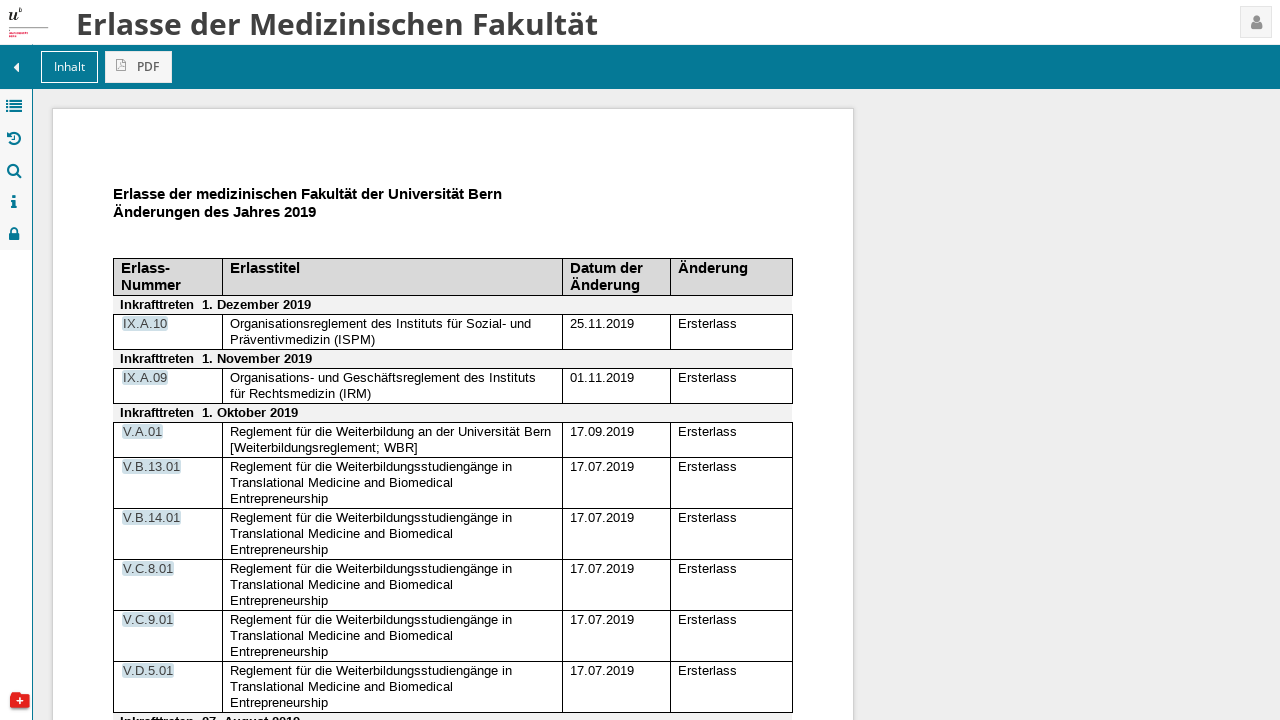

--- FILE ---
content_type: text/html; charset=UTF-8
request_url: https://rechtssammlung.medizin.unibe.ch/dgn-lexas_2019
body_size: 1224
content:
<!DOCTYPE html>
<html lang="de">
<head>
  <title>Erlasse</title>
  <link rel="shortcut icon" type="image/x-icon" href="/ui/th/unibe-triton/1721909649/resources/images/favicon.ico">
  <meta http-equiv="X-UA-Compatible" content="IE=edge">
  <meta name="viewport" content="width=device-width, initial-scale=1, maximum-scale=1, user-scalable=no">
  <meta http-equiv="Content-Type" content="text/html; charset=UTF-8">
  <meta name="title" content="Erlasse">
  <meta name="erlass-nr" content="">
  <meta name="inkraft" content="">
  <meta name="stand" content="">
  <meta name="beschluss" content="">
  <meta name="kuerzel" content="">
  
  <link rel="stylesheet" type="text/css" href="/ui/mc/1704bcc27231/main.css.gz">
  <link id="themecss" rel="stylesheet" type="text/css" href="/ui/th/unibe-triton/1721909649/resources/theme-unibe-triton-all.css">
  <link rel="stylesheet" type="text/css" href="/ui/ex/660_180619/packages/ux/classic/triton/resources/ux-all.css">
  <link rel="stylesheet" type="text/css" href="/ui/ex/660_180619/packages/charts/classic/triton/resources/charts-all.css">
  <script type="text/javascript" src="/ui/ex/660_180619/ext-all.js.gz"></script>
  <script type="text/javascript" src="/ui/th/unibe-triton/1721909649/theme-unibe-triton.js"></script>
  <script type="text/javascript" src="/ui/ex/660_180619/packages/ux/classic/ux.js.gz"></script>
  <script type="text/javascript" src="/ui/ex/660_180619/classic/locale/locale-de.js"></script>
  <script type="text/javascript" src="/ui/ex/660_180619/packages/charts/classic/charts.js"></script>
  
  <script id="DefaultValues" type="application/json">{"profileHome":"wflworkflowoverview-home","displayLanguage":"de","defaultHome":"lexoverview-home","tenant":"unibe","themeImagesPath":"/ui/th/unibe-triton/1721909649/resources/images/","isIdparcUser":"false","useWebSocket":"false","serverVersion":"1768695200047","loginEnabled":"true"}</script>
  <script id="LoginSelection" type="application/json">{"configs":[{"forwardToLoginOnSingleSelection":false,"items":[{"hidden":true,"href":"/iam/login/saml/idparc","iconCls":"x-fa fa-google-plus","text":"iDPARC","type":"samlidparc"},{"hidden":false,"href":"/iam/login/idpemail/$tenant","hrefTarget":"_self","iconCls":"x-fa fa-envelope","margin":"5 130 0 130","text":{"de":"Login","fr":"Login","it":"Login"},"type":"idpemail"}]}]}</script>
  <script id="AppVersionInfo" type="application/json">{"theme_version_bver-triton":"1588150089","theme_version_openlaws-triton":"1600174817","theme_version_walderwyss-triton":"1600174922","theme_version_fpslaw-triton":"1588150130","maincss_version":"1704bcc27231","launcherui_version":"66bc6d087b65","launchersvcdeps_version":"66bc6d087b65","theme_version_sssb-triton":"1715772333","theme_version_neutral-triton":"1615550791","theme_version_abc-triton":"1600174601","config_version":"4b341e9b0f4d","launchersvcmain_version":"66bc6d087b65","theme_version_ilef-triton":"1765457790","theme_version_idparc-triton":"1611128668","theme_version_aswiss-triton":"1600173470","extjs_version":"660_180619","mainjs_version":"1704bcc27231","theme_version_svk-triton":"1765526636","theme_version_uri-triton":"1715772606","theme_version_usg-triton":"1715772679","theme_version_skos-triton":"1617205358","theme_version_ottoschmidt-triton":"1600174852","theme_version_unibe-triton":"1721909649","launchersvcres_version":"63b0195ebfb9","theme_version_weblaw-triton":"1600174955"}</script>
  <script id="FeatureFlags" type="application/json">{"sameLexSelectionGetAsIdOnPublish":true,"asmenu_enabled":true,"homemenu_enabled":true,"searchmenu_enabled":true,"pudomenu_enabled":true,"sysregmenu_enabled":true,"analysismenu_enabled":true,"wflowmenu_enabled":true}</script>
  
  <script id="ProcessEnvDevMode" type="application/json">{"app_defaultcolor":"#5fa2dd","app_title":"Erlasse","webserver_uripath_maincss":"/ui/mc/1704bcc27231/main.css.gz"}</script>
  
  
</head>
<body class="tenant_unibe">
  <div id="root"></div>
  <script type="text/javascript" src="/ui/mj/1704bcc27231/main.js.gz"></script>
  <script type="text/javascript" src="/ui/la/66bc6d087b65/main.js.gz"></script>

</body>
</html>

--- FILE ---
content_type: text/css
request_url: https://rechtssammlung.medizin.unibe.ch/ui/mc/1704bcc27231/main.css.gz
body_size: 9142
content:
@charset "UTF-8";
/*.x-treelistextended {
    background-color: green !important;
}

.x-treelistextended:focus {
    background-color: yellow !important;
}*/
/*.x-treelist-item-selected > .x-treelist-row {
    background-color: #ccc;
}*/
/*.x-treelistextended:focus .x-treelist-item-selected > .x-treelist-row {
    border: 1px solid red;
}*/
/*.x-treelist-toolstrip > .x-treelistextended-item-selected {
	background-color: #ffefbb;
}*/
.x-treelistextended .x-treelist-item-selected > .x-treelist-row {
  border: 1px solid #ccc;
}

.common-treepanel-node-no-icon {
  display: none !important;
}

.common-treepanel-parent-node {
  font-weight: bold;
}

.common-treepanel-node-progress-container {
  display: inline-flex;
  flex-wrap: nowrap;
  align-items: center;
}

.common-treepanel-node-progress {
  position: relative;
  overflow: hidden;
  display: inline-block;
  background-color: #f1f1f1;
  margin-right: 5px;
}

.common-treepanel-node-progress-text-back {
  color: #404040;
  overflow: hidden;
  display: block;
  text-align: center;
  white-space: nowrap;
}

.common-treepanel-node-progress-bar {
  background-image: none;
  background-color: #7fb5e4;
  overflow: hidden;
  position: absolute;
  top: 0;
  right: 0;
  bottom: 0;
  left: 0;
  display: block;
  text-align: center;
  white-space: nowrap;
}

.common-treepanel-node-progress-text {
  color: #fff;
  overflow: hidden;
  display: block;
  white-space: nowrap;
}

.test111 {
  display: inline-block;
  width: 100px;
  background-color: #f1f1f1;
  margin-right: 5px;
}

/*.x-fieldset-header-tool-default > .x-tool-edit {
    //font: 14px/1 FontAwesome;
    color: #919191 !important;
}

.x-tool-edit {
    //font: 16px/1 FontAwesome;
    background: none;
}*/
.x-commonfieldset-header > .x-fieldset-header-text {
  color: #000 !important;
  font: 400 13px/17px Open Sans, sans-serif !important;
  margin-bottom: 5px;
  margin-left: 5px;
}

.x-tool-edit {
  color: #000 !important;
}

.x-fieldset .x-commonfieldset-header {
  padding: 10px 5px 2px 5px !important;
}

.x-fieldset .x-commonfieldset-header .x-tool-edit-white {
  color: #FFF !important;
}

.x-fieldset.x-commonfieldset-containerclick {
  cursor: pointer;
}

.common-groupcombo-list .x-boundlist-item {
  padding: 1px 3px 0 10px;
}

.common-groupcombo-list .group-header {
  padding: 4px;
  font-weight: bold;
  border-bottom: 1px solid #ddd;
}

.entityidlist_entityid_btn {
  display: inline-block;
  border-radius: 3px;
  padding: 1px 4px 1px 4px;
  margin-bottom: 3px;
  margin-right: 3px;
  background-color: #c9e0f5;
}

.entityidlist_entityid_btn_remove {
  cursor: pointer;
  padding: 0px;
}

.idp-common-menuitem-no-icon .x-menu-item-text-default.x-menu-item-indent-no-separator {
  margin-left: 8px !important;
}

.filedropper-active-dropzone {
  border: 2px solid black !important;
}

.filedropper-active-selection {
  border: 1px solid #a0a0a0;
  background-color: #ffefbb !important;
}

.filedropper-active-dropzone-grid {
  outline: 3px solid black !important;
}

.idp-viewport-x-mask {
  background-color: transparent !important;
}

.idp-viewport-x-mask-eclipsed {
  background-color: rgba(0, 0, 0, 0.25) !important;
}

.idp-viewport-x-mask-msg {
  background-color: transparent !important;
}

.idp-viewport-title {
  font-size: 16px !important;
  font-weight: 400 !important;
  font-family: "Open Sans", "Helvetica Neue", helvetica, arial, verdana, sans-serif !important;
}

.idp-viewport-broadcast-outer-ct {
  display: flex;
  justify-content: center;
}

.idp-viewport-broadcast-message {
  padding: 5px;
  display: inline-block !important;
  font-weight: bold;
  font-size: 13px/16px !important;
  font-family: "Open Sans", "Helvetica Neue", helvetica, arial, verdana, sans-serif !important;
}

.idp-login-hidden-button:hover {
  background-color: #aaaaaa;
}

.button {
  height: 100px;
  width: 400px;
  padding: 30px 50px;
  margin: 60px 100px;
  cursor: pointer;
  display: inline-block;
  color: #4D4D4D;
  font-size: 20px;
  font-weight: bold;
  font-family: "Open Sans", "Helvetica Neue", helvetica, arial, verdana, sans-serif;
  text-shadow: 0px 0px #737373;
  text-align: center;
  display: block;
  border: 1px solid #eee;
  background: #eee;
  border-radius: 4px;
  line-height: 2em;
  border: 1px solid #aaa;
  text-decoration: none;
}

.red {
  background: #fdf40e;
  filter: progid:DXImageTransform.Microsoft.gradient( startColorstr="#fdf40e", endColorstr="#cf0404",GradientType=0 ); /* IE6-9 */
}

.button:hover {
  box-shadow: rgba(0, 0, 0, 0.7) 0px 5px 15px, inset rgba(0, 0, 0, 0.15) 0px -10px 20px;
}

/* DL-358: Screenshot Settings
* {
	font-family: "Arial Rounded MT Bold";
	//color:#393939;
	//font-weight: medium !important;
}

.x-btn-inner {
    color: white !important;
    font-family: "Arial Rounded MT Bold" !important;
    font-size: large;
    font-weight: 900;
}
*/
a:focus > .app_logo {
  border: 2px solid #327ABE;
}

a:focus > .sssb_logo {
  border: 2px solid #327ABE;
}

a:focus > .legal_logo {
  border: 0px;
}

a:focus > .sms_logo {
  border: 0px;
}

a.adiaLiveDeskAdvisor {
  display: flex;
  align-items: center;
  justify-content: center;
  z-index: 2147483000;
  position: fixed;
  bottom: 20px;
  right: 20px;
  width: 60px;
  height: 60px;
  box-shadow: rgba(0, 0, 0, 0.06) 0px 1px 6px 0px, rgba(0, 0, 0, 0.16) 0px 2px 32px 0px;
  border-radius: 50%;
  background: rgb(32, 131, 196);
  animation: 250ms ease 0s 1 normal none running animation-bhegco;
  transition: opacity 0.3s ease 0s;
  cursor: pointer;
  text-decoration: none;
  color: white;
  font-size: 20px;
}

div[id=intercom-container] ~ a.adiaLiveDeskAdvisor {
  bottom: 90px;
}

.easy-filelist .fa-stack {
  height: 1.7em;
}
.easy-filelist .filelist-row {
  display: flex;
  justify-content: space-between;
  align-items: center;
}
.easy-filelist .filelist-entry-actions {
  margin-left: 5px;
  display: flex;
  align-items: center;
}
.easy-filelist .filelist-entry-actions .tool {
  display: inline-block;
  font-weight: bold;
  padding: 3px 8px;
  margin-left: 2px;
  border-radius: 5px;
  background-color: #d3e8eb;
}
.easy-filelist .filelist-entry-actions .assigned-filter {
  font-weight: bold;
  padding: 3px 8px;
  margin-left: 2px;
  border-radius: 5px;
  background-color: #d3e8eb;
}
.easy-filelist .filelist-entry-actions .assigned-filter:hover {
  cursor: pointer;
  background-color: #b0d6db;
}
.easy-filelist .filelist-entry-actions .assigned-filter .issue {
  color: #f2700d;
  margin-left: 5px;
}
.easy-filelist .filelist-entry-actions .assigned-filter .issue:hover {
  color: #c25a0a;
}
.easy-filelist .filelist-entry-actions .issue-global {
  display: inline-block;
  font-weight: bold;
  padding: 3px 3px;
  border-radius: 5px;
  color: #f2700d;
}
.easy-filelist .filelist-entry-actions .issue-global:hover {
  color: #c25a0a;
}
.easy-filelist .missing-arrow {
  display: none;
}
.easy-filelist .missing-arrow .arrow-box {
  top: 100px;
  right: calc(50% - 135px);
  opacity: 0.6;
}
.easy-filelist .missing-files-info {
  position: absolute;
  top: 72%;
  right: 50%;
  transform: translateX(50%);
  font-size: 16px;
}
.easy-filelist.missing-files .missing-arrow {
  display: block;
}
.easy-filelist.missing-files.missing-excel .missing-arrow .arrow-box {
  right: calc(50% - 95px);
}
.easy-filelist .missing-excel-placeholder, .easy-filelist .missing-word-placeholder {
  display: none;
  position: absolute;
  background-position: 0;
  background-repeat: no-repeat;
  background-size: cover;
  width: 68px;
  height: 60px;
  top: 50%;
  transform: translate(-50%, -50%);
  left: 50%;
  opacity: 0.5;
  animation: file-blink 10s infinite;
}
.easy-filelist .missing-excel-placeholder {
  top: 56%;
  background-image: url("../resources/images/ms-excel-logo.png");
}
.easy-filelist .missing-word-placeholder {
  transform: translate(-110%, -35%);
  rotate: -10deg;
  background-image: url("../resources/images/ms-word-logo.png");
}
.easy-filelist .missing-word-placeholder:before, .easy-filelist .missing-word-placeholder:after {
  display: block;
  position: absolute;
  background-position: 0;
  background-repeat: no-repeat;
  background-size: cover;
  width: 68px;
  height: 60px;
  content: "";
  background-image: url("../resources/images/ms-word-logo.png");
  left: 40px;
  top: -10px;
  rotate: 10deg;
}
.easy-filelist .missing-word-placeholder:after {
  top: 12px;
  right: -80px;
  rotate: 20deg;
  left: unset;
}
.easy-filelist.missing-files.missing-excel .missing-excel-placeholder {
  display: block;
}
.easy-filelist.missing-files.missing-word .missing-word-placeholder {
  display: block;
}

@keyframes file-blink {
  0%, 35%, 65%, 100% {
    opacity: 0.3;
    scale: 100%;
  }
  50% {
    opacity: 0.6;
    scale: 115%;
  }
}
.upload-list {
  border: solid 4px dynamic(#e3e3e3);
  border-radius: 7px;
  padding: 10px 10px 30px 10px;
  flex: 1;
}
.upload-list ul {
  margin: 0;
  padding: 0;
  list-style-type: none;
  font-size: 16px;
}
.upload-list ul .x-fa:hover {
  cursor: pointer;
}
.upload-list ul span.fa-file-excel, .upload-list ul span.fa-file-word {
  font-size: 25px;
  margin-right: 7px;
}
.upload-list ul span.fa-file-excel:before {
  color: #148247;
}
.upload-list ul span.fa-file-word:before {
  color: #185ABD;
}
.upload-list li.filelist-row {
  color: #1090A1;
  border-bottom: solid 1px rgba(16, 144, 161, 0.2);
  text-align: left;
  padding: 5px;
}
.upload-list li.filelist-row:hover {
  background-color: rgba(211, 232, 235, 0.3);
  color: #0D525B;
}
.upload-list li.filelist-row .file-name {
  display: flex;
  align-items: center;
}

.arrow-box {
  position: absolute;
  top: 40px;
  right: calc(50% - 40px);
  rotate: 140deg;
  width: 50px;
  height: 50px;
}
.arrow-box .arrow {
  width: 100%;
  display: block;
  overflow: hidden;
}
.arrow-box .arrow .fa-share {
  width: 50px;
  height: 50px;
}

.dropzone-wrap, .dropzone-wrap > .x-body-el {
  overflow: visible;
}

.dropzone-placeholder {
  position: absolute;
  height: 300px;
  width: 400px;
  border-radius: 10px;
  justify-content: center;
  align-items: center;
}
.dropzone-placeholder .file {
  position: absolute;
  background-position: 0;
  background-repeat: no-repeat;
  background-size: cover;
  width: 68px;
  height: 60px;
}
.dropzone-placeholder .file.file-excel {
  background-image: var(--extjs_theme-images-path_idp_easy_msexcellogo_url);
  top: 55%;
  transform: translateY(-50%);
  left: 5%;
  animation: shaking 9s 1s infinite, file-appear 5s -3s 1;
}
.dropzone-placeholder .file.file-word {
  background-image: var(--extjs_theme-images-path_idp_easy_mswordlogo_url);
  top: 55%;
  transform: translateY(-50%);
  right: 10%;
  animation: bouncing 9s 2s infinite, file-appear 3s 1;
  animation-timing-function: cubic-bezier(0.28, 0.84, 0.42, 1);
}
.dropzone-placeholder .file.file-word:nth-of-type(2) {
  top: 20%;
  right: 40%;
  animation: bouncing 9s 3s infinite, file-appear 5s -1s 1;
}
.dropzone-placeholder .file.file-word:nth-of-type(3) {
  top: 51%;
  animation: bouncing 9s 3.5s infinite, file-appear 5s -0.5s 1;
}
.dropzone-placeholder .file.file-word:nth-of-type(4) {
  top: 90%;
  right: 33%;
  animation: bouncing 9s 4s infinite, file-appear 5s 0s 1;
}
.dropzone-placeholder .word-stack {
  position: absolute;
  top: 50%;
  left: 50%;
  transform: translate(-50%, -5%);
  width: 68px;
  height: 60px;
}
.dropzone-placeholder .word-stack .file-word-s {
  background-image: var(--extjs_theme-images-path_idp_easy_mswordlogo_url);
  opacity: 1;
  animation: stack-appear 6s -0.3s 1;
}
.dropzone-placeholder .word-stack .file-word-s:nth-child(3) {
  top: -13px;
  right: -15px;
  opacity: 0.7;
  animation-delay: -0.2s;
}
.dropzone-placeholder .word-stack .file-word-s:nth-child(2) {
  top: -26px;
  right: -30px;
  opacity: 0.4;
  animation-delay: -0.1s;
}
.dropzone-placeholder .word-stack .file-word-s:nth-child(1) {
  top: -39px;
  right: -45px;
  opacity: 0.1;
  animation-delay: 0s;
}
.dropzone-placeholder .flag {
  position: absolute;
  background-position: 0;
  background-repeat: no-repeat;
  background-size: cover;
  width: 40px;
  height: 30px;
  background-image: var(--flag-url);
  top: 0;
  right: 0;
  transform: translate(50%, -20%);
  box-shadow: 0 0 5px -3px;
}
.dropzone-placeholder .arrow-box {
  top: -75px;
  right: calc(50% - 350px);
  width: 150px;
  height: 150px;
}
.dropzone-placeholder .arrow-box .arrow {
  animation: arrow 10s 1;
}
.dropzone-placeholder .arrow-box .arrow .fa-share {
  width: 150px;
  height: 150px;
}
@media (max-width: 1150px) {
  .dropzone-placeholder .arrow-box {
    top: 210px;
  }
}
@media (max-width: 700px) {
  .dropzone-placeholder .arrow-box {
    width: 0;
    height: 0;
  }
}
.dropzone-placeholder.dropped .arrow-box {
  width: 0;
  height: 0;
}

@keyframes bouncing {
  0%, 10%, 100% {
    transform: scale(1, 1) translateY(-50%);
  }
  5% {
    transform: scale(1, 1.15) translateY(-70%);
  }
}
@keyframes shaking {
  0%, 18%, 100% {
    transform: rotate(0) translateY(-50%);
  }
  5% {
    transform: rotate(0) translateY(-70%);
  }
  6% {
    transform: rotate(10deg) translateY(-70%);
  }
  8% {
    transform: rotate(-10deg) translateY(-70%);
  }
  10% {
    transform: rotate(10deg) translateY(-70%);
  }
  12% {
    transform: rotate(-10deg) translateY(-70%);
  }
  13% {
    transform: rotate(0) translateY(-70%);
  }
}
@keyframes flags {
  0%, 40% {
    opacity: 0;
    scale: 30%;
  }
  45%, 100% {
    opacity: 1;
    scale: 100%;
  }
}
@keyframes arrow {
  0% {
    width: 0;
  }
  6%, 65% {
    width: 100%;
    rotate: 0deg;
  }
  68% {
    width: 100%;
    rotate: -10deg;
  }
  71% {
    width: 100%;
    rotate: 0deg;
  }
  100% {
    width: 100%;
  }
}
@keyframes file-appear {
  0%, 75% {
    opacity: 0;
  }
  100% {
    opacity: 1;
  }
}
@keyframes stack-appear {
  0%, 85% {
    display: none;
  }
  100% {
    display: block;
  }
}
.idp-easy-droptarget-active {
  border: 5px solid green;
}

.checkmatrix-header-vertical .x-column-header-text-wrapper {
  vertical-align: bottom;
}

.checkmatrix-header-vertical .x-column-header-text-inner {
  -webkit-transform: rotate(90deg);
  -moz-transform: rotate(90deg);
  -o-transform: rotate(90deg);
  -ms-transform: rotate(90deg);
  transform: rotate(90deg);
  /* transform doesn't work on inline elements */
  display: inline-flex;
  /* need to hard code a height for this to work */
  /* you could use Ext.util.TextMetrics if you needed to dynamically determine the text size */
  height: 15px;
}

.x-ie8 .checkmatrix-header-vertical .x-column-header-text-inner {
  /* IE8 doesn't have css transform */
  filter: progid:DXImageTransform.Microsoft.BasicImage(rotation=1);
}

.editor_iframe_body {
  line-height: 1.5;
}

.editor_selectable_bubble {
  border-radius: 3px;
  padding: 1px 4px 1px 4px;
}

.editor_selectable_bubble_active {
  border-radius: 5px;
  border: 1px solid black;
}

.editor_vartype {
  background-color: #f7e5e0;
  border: 1px dotted black;
}

.editor_vartype[data-vartype=DgnResource] {
  background-color: #E0F2F7;
  border: 1px dotted black;
}

.editor_variable {
  /*@extend .editor_selectable_bubble;*/
  /*background-color: red;*/
  background-color: #c9e0f5;
  border: 1px dotted black;
}

.editor_resource {
  /*background-color: rgb(255, 128, 0);*/
  background-color: #c9e0f5;
}

.editor_spec {
  /*background-color: #21971e;*/
  background-color: #c9e0f5;
}

.editor_subtoolbar {
  /*padding-top: 0px !important;*/
  padding: 0 0 6px 8px !important;
}

.editor_menu_shortcut {
  color: #777777;
}

/*.space_left {
	font-family: FontAwesome !important;
}
.space_left:before {
    content: "\f044" !important;
    margin-right: 5px;
}*/
.space_left:before {
  content: "_" !important;
  margin-right: 5px;
}

.idp-multiselect {
  border: 1px solid #d0d0d0 !important;
}

.idp-multiselect-focused {
  border: 1px solid #3892d4 !important;
}

.idp-multiselect .x-panel-header-default .x-tool-img {
  background-color: #dddddd !important;
}

.idp-multiselect-header {
  background-color: #dddddd !important;
}

.idp-multiselect-header .x-title-text-default {
  color: #ffffff;
  font-weight: 600;
}

.x-form-text.idp-selectbox-input {
  width: 24px;
  opacity: 1;
  position: relative;
  left: 0px;
  display: inline-block !important;
}

.dgn-field-trigger-button {
  border-left: 1px solid #d0d0d0;
}

.dgn-field-trigger-button-noline {
  width: 20px !important;
}

.dgn-panel-layout-fittoview {
  display: flex;
  flex-direction: row;
  justify-content: flex-start;
  align-content: stretch;
  align-items: stretch;
  flex-wrap: nowrap;
  height: inherit;
  width: inherit;
  /*display: flex;
  flex-direction: column;
  justify-content: flex-start;
  align-items: stretch;

  overflow: visible;*/
}

.dgn-panel-childitem-layout-fittoview {
  flex: 1;
}

.dgn-page {
  background-color: #FFF;
  overflow-x: hidden;
  /*display: flex;
  flex-direction: row;
  flex-wrap: nowrap;
  justify-content: space-between;
  align-items: stretch;*/
  /*display: flex;
  flex-direction: column;
  justify-content: flex-start;
  align-items: stretch;*/
  flex-direction: column;
  /*display: flex;
  flex-direction: column;
  justify-content: flex-start;
  align-items: stretch;

  overflow: visible;*/
}

.dgn-page-shadow {
  box-shadow: 0 0 0 0.75pt #d1d1d1, 0 0 3pt 0.75pt #ccc;
}

/*.dgn-page-inner {
  //flex: 0 0 100% !important;
  //flex-grow:1;
  //flex-shrink:1;
  //flex-basis: fit-content;

  display: flex; // flex
  flex-direction: row;
  //flex-flow: row wrap;
  flex-wrap: nowrap;
  justify-content: space-between;
  align-items: stretch;
}*/
.dgn-page-content {
  /*display: flex;
  flex-direction: column;
  justify-content: flex-start;
  align-items: stretch;*/
  /*display: flex;
  flex-direction: row;
  //flex-wrap: nowrap;
  //justify-content: space-between;
  align-items: stretch;*/
}

.dgn-page-header-top {
  cursor: pointer;
  display: flex;
  flex-direction: row;
  justify-content: center;
  align-items: center;
  padding-right: 10px;
  padding-top: 5px;
  padding-bottom: 5px;
}

.dgn-page-header-icon-el {
  cursor: pointer;
  color: #919191;
  display: table;
  table-layout: fixed;
}

.dgn-page-header-icon-el:before {
  display: table-cell;
  vertical-align: middle;
  text-align: center;
}

.dgn-page-header-icon-expand-el-bottom {
  font: 16px/1 FontAwesome;
  height: 10px;
  width: 30px;
}

.dgn-page-header-icon-expand-el-bottom:before {
  content: "\f0d7";
}

.dgn-page-header-icon-collapse-el-top {
  font: 16px/1 FontAwesome;
  height: 10px;
  width: 30px;
}

.dgn-page-header-icon-collapse-el-top:before {
  content: "\f0d8";
}

.dgn-page-header-icon-collapse-el-left {
  font: 16px/1 FontAwesome;
  height: 18px;
  width: 10px;
  margin-right: 10px;
}

.dgn-page-header-icon-collapse-el-left:before {
  content: "\f0d9";
}

.dgn-page-collapsed-horizontal {
  cursor: pointer;
  display: flex;
  flex-direction: column;
  justify-content: flex-start;
  align-items: center;
  position: relative;
}

.dgn-page-collapsed-vertical {
  cursor: pointer;
  display: flex;
  flex-direction: row;
  justify-content: center;
  align-items: center;
}

.dgn-page-expand-el {
  cursor: pointer;
  color: #919191;
  display: table;
  table-layout: fixed;
}

.dgn-page-expand-el:before {
  display: table-cell;
  vertical-align: middle;
  text-align: center;
}

.dgn-page-expand-el-right {
  font: 16px/1 FontAwesome;
  margin-top: 10px;
  margin-bottom: 20px;
  height: 30px;
  width: 10px;
  padding-bottom: 10px;
}

.dgn-page-expand-el-right:before {
  content: "\f0da";
}

.dgn-page-expand-el-bottom {
  font: 16px/1 FontAwesome;
  height: 10px;
  width: 30px;
}

.dgn-page-expand-el-bottom:before {
  content: "\f0d7";
}

.dgn-page-title-rotate-right {
  transform-origin: 0 100%;
  position: absolute;
  left: 10px;
  top: 15px;
  -webkit-transform: rotate(90deg);
  -moz-transform: rotate(90deg);
  -ms-transform: rotate(90deg);
  -o-transform: rotate(90deg);
  transform: rotate(90deg);
  white-space: nowrap;
}

.dgn-page-header {
  display: inline-block;
}

.dgn-page-content {
  display: block;
}

.dgn-block {
  background-color: #FFF;
  overflow-x: hidden;
  box-shadow: 0 0 0 0.75pt #d1d1d1, 0 0 3pt 0.75pt #ccc;
}

.dgn-block.seamlessedge {
  box-shadow: 0 3pt 3pt 0.75pt #ccc !important;
}

/*.dgn-block:focus {
  background-color: FFF;
  //max-width: 100%;
  overflow-x: hidden; // solved problem of horizontal scrolling (no longer necessary)
  //margin: 20px;
  box-shadow: 0 0 0 0.75pt blue,0 0 3pt 0.75pt #ccc;
  //display: inline-block;
}*/
.dgn-actions {
  display: inline-block;
  vertical-align: middle;
  position: relative;
  top: -2px;
}

.dgn-actions-autowidth {
  /* !!!  display: inline-block darf nicht verwendet werden */
}

/*.x-btn-inner-default-small {
    font: 800 12px/16px 'Open Sans', 'Helvetica Neue', helvetica, arial, verdana, sans-serif;
    color: #f0f0f0;
    padding: 0 5px;
    max-width: 100%;
}*/
.dgn-actions-component-cls .x-btn-inner-default-small {
  font-weight: 700;
}

.dgn-button {
  display: inline-block;
  vertical-align: middle;
  position: relative;
  top: -2px;
}

.dgn-button-autowidth {
  /* !!!  display: inline-block darf nicht verwendet werden */
}

/*.x-btn-inner-default-small {
    font: 800 12px/16px 'Open Sans', 'Helvetica Neue', helvetica, arial, verdana, sans-serif;
    color: #f0f0f0;
    padding: 0 5px;
    max-width: 100%;
}*/
.dgn-button-component-cls .x-btn-inner-default-small {
  font-weight: 700;
}

.x-btn-over.dgn-button_customcolors {
  filter: brightness(90%);
}

.x-btn-focus.dgn-button_customcolors {
  filter: brightness(70%);
}

.dgn-button_customcolors .x-btn-icon-el-default-small {
  color: inherit;
}

.dgn-button_customcolors .x-btn-inner-default-small {
  color: inherit;
}

.dgn-button_customcolors .x-btn-inner-default-toolbar-small {
  color: inherit;
}

.dgn-button_customcolors .x-btn-wrap-default-toolbar-small.x-btn-split-right:after {
  color: inherit;
}

.dgn-button_customcolors .x-btn-icon-el-default-toolbar-small {
  color: inherit;
}

.dgn-button_customcolors .x-menu-item-text-default {
  color: inherit;
}

.dgn-button_customcolors .x-menu-item-icon-default {
  color: inherit;
}

.dgn-button_customcolors .x-menu-item-icon-active {
  color: inherit;
}

/*.dgn-button_customcolors .x-btn-wrap-default-toolbar-small.x-btn-split-right > .x-btn-button:after {
  border-right: 1px solid #cb0000;
}*/
.dgn-menubutton {
  display: inline-block;
  vertical-align: middle;
  position: relative;
  top: -2px;
}

.dgn-menubutton-autowidth {
  /* !!!  display: inline-block darf nicht verwendet werden */
}

.dgn-cblock {
  /* border: thin solid #AAA; */
  border: 1px solid #FFF;
  /*padding-left:12px;*/
}

.dgn-cblock-content-expanded {
  /*border: 1px dotted #DDD;*/
  padding: 5px;
  margin-bottom: 10px;
}

.dgn-cblock-content-collapsed {
  display: none;
}

.dgn-cblock-x-tool {
  overflow: hidden;
  width: 18px;
  height: 18px;
  float: left;
  cursor: pointer;
  /*background:transparent url("jsexpression(v.extjspath)/build/classic/theme-classic/resources/images/tools/tool-sprites.gif") no-repeat;*/
  padding-top: 2px;
  margin-left: 2px;
  color: #404040;
}

/* .dgn-cblock-x-tool:focus, .dgnresource:active { */
.dgn-cblock-x-tool:focus {
  color: #3892d4;
}

.dgn-cblock-x-tool-expand {
  /*background-position:0 -75px;*/
}

.dgn-cblock-x-tool-collapse {
  /*background-position:0 -60px;*/
}

.dgn-cblock-title {
  padding: 0px 0px 0px 5px;
  margin-bottom: 5px;
  font-weight: bold;
  font-size: 110%;
}

/*
.dgn-cblock-rotated {
  display: flex;
  flex-direction: row

  // width: 30px;
}

.dgn-cblock-title-rotate-right {
  transform: rotate(90deg);
  transform-origin: 0 0;

  display: inline-block;
}
*/
.dgn-checkbox {
  display: inline-block;
  color: grey;
}

.dgn-checkbox-tool {
  color: #404040;
}

.dgn-checkbox-tool:focus {
  color: #3892d4;
}

.dgn-checkbox-label {
  padding: 0px 0px 0px 5px;
  /*margin-left: 5px;*/
  margin-bottom: 5px;
}

.dgn-checkbox-tool-locked {
  color: #ddd;
}

.dgn-checkbox-tool-locked:focus {
  color: #3892d4;
}

.dgn-checkbox-label-locked {
  padding: 0px 0px 0px 5px;
  margin-bottom: 5px;
  color: #ddd;
}

/**:focus {
  border: 1px solid red;
}*/
/* The switch - the box around the slider */
.dgn-toggleswitch {
  position: relative;
  display: inline-block;
  width: 30px;
  height: 17px;
  margin-bottom: 7px;
}

/* Hide default HTML checkbox */
.dgn-toggleswitch input {
  opacity: 0;
  width: 0;
  height: 0;
}

/* The slider */
.dgn-toggleswitch-slider {
  position: absolute;
  cursor: pointer;
  top: 0;
  left: 0;
  right: 0;
  bottom: 0;
  background-color: #f6f6f6;
  -webkit-transition: 0.4s;
  transition: 0.4s;
}

.dgn-toggleswitch-slider:before {
  position: absolute;
  content: "";
  height: 13px;
  width: 13px;
  left: 2px;
  bottom: 2px;
  background-color: var(--extjs_base_color);
  -webkit-transition: 0.4s;
  transition: 0.4s;
}

@media screen and (-ms-high-contrast: active), (-ms-high-contrast: none) {
  .dgn-toggleswitch-slider {
    -webkit-transition: 150ms;
    transition: 150ms;
  }
  .dgn-toggleswitch-slider:before {
    background-color: #919191;
    -webkit-transition: 150ms;
    transition: 150ms;
  }
}
/* Microsoft Edge Browser 12+ (All) - @supports method */
@supports (-ms-ime-align: auto) {
  .dgn-toggleswitch-slider {
    -webkit-transition: 150ms;
    transition: 150ms;
  }
  .dgn-toggleswitch-slider:before {
    background-color: #919191;
    -webkit-transition: 150ms;
    transition: 150ms;
  }
}
input + .dgn-toggleswitch-slider {
  box-shadow: 0 0 2px black;
}

input:checked + .dgn-toggleswitch-slider {
  background-color: rgba(0, 255, 0, 0.1);
}

input:focus + .dgn-toggleswitch-slider {
  box-shadow: 0 0 2px 2px #3892d4;
  box-shadow: 0 0 2px 2px var(--extjs_base_color);
}

input:checked + .dgn-toggleswitch-slider:before {
  -webkit-transform: translateX(13px);
  -ms-transform: translateX(13px);
  transform: translateX(13px);
}

/* Rounded sliders */
.dgn-toggleswitch-slider.round {
  border-radius: 17px;
}

.dgn-toggleswitch-slider.round:before {
  border-radius: 50%;
}

/* locked styles */
.dgn-toggleswitch-slider.locked:before {
  background-color: #ddd;
}

input:checked + .dgn-toggleswitch-slider.locked {
  background-color: #fafafa;
}

/*
.dgn-toggleswitch-tool {
  //border: 1px solid #ffffff;
  color: #404040;
}
.dgn-toggleswitch-tool:focus {
  //border: 1px solid #99bce8;
  color: #3892d4;
}

.dgn-toggleswitch-label {
  padding: 0px 0px 0px 5px;
  margin-bottom: 5px;
}

.dgn-toggleswitch-tool-locked {
  color: #ddd;
}
.dgn-toggleswitch-tool-locked:focus {
  color: #3892d4;
}

.dgn-toggleswitch-label-locked {
  padding: 0px 0px 0px 5px;
  margin-bottom: 5px;
  color: #ddd;
}*/
/**:focus {
  border: 1px solid red;
}*/
.dgn-toggleswitchbutton {
  display: inline-block;
  vertical-align: middle;
  position: relative;
  top: -2px;
}

.dgn-toggleswitchbutton-iconsize {
  font-size: 16px !important;
  line-height: 16px;
  padding: 0 10px 0 10px;
}

.dgn-toggleswitchbutton-autowidth {
  /* !!!  display: inline-block darf nicht verwendet werden */
}

/*.x-btn-inner-default-small {
    font: 800 12px/16px 'Open Sans', 'Helvetica Neue', helvetica, arial, verdana, sans-serif;
    color: #f0f0f0;
    padding: 0 5px;
    max-width: 100%;
}*/
.dgn-toggleswitchbutton-component-cls .x-btn-inner-default-small {
  font-weight: 700;
}

.x-btn-over.dgn-toggleswitchbutton_customcolors {
  filter: brightness(90%);
}

.x-btn-focus.dgn-toggleswitchbutton_customcolors {
  filter: brightness(70%);
}

.dgn-toggleswitchbutton_customcolors .x-btn-icon-el-default-small {
  color: inherit;
}

.dgn-toggleswitchbutton_customcolors .x-btn-inner-default-small {
  color: inherit;
}

.dgn-toggleswitchbutton_customcolors .x-btn-inner-default-toolbar-small {
  color: inherit;
}

.dgn-toggleswitchbutton_customcolors .x-btn-wrap-default-toolbar-small.x-btn-split-right:after {
  color: inherit;
}

.dgn-toggleswitchbutton_customcolors .x-btn-icon-el-default-toolbar-small {
  color: inherit;
}

.dgn-toggleswitchbutton_customcolors .x-menu-item-text-default {
  color: inherit;
}

.dgn-toggleswitchbutton_customcolors .x-menu-item-icon-default {
  color: inherit;
}

.dgn-toggleswitchbutton_customcolors .x-menu-item-icon-active {
  color: inherit;
}

/*.dgn-toggleswitchbutton_customcolors .x-btn-wrap-default-toolbar-small.x-btn-split-right > .x-btn-button:after {
  border-right: 1px solid #cb0000;
}*/
.dgn-datefield {
  display: inline-block;
  vertical-align: middle;
  position: relative;
  top: -2px;
}

.dgn-datefield-optional .x-form-trigger-wrap-default {
  border-style: dashed;
}

.dgn-numberfield {
  display: inline-block;
  vertical-align: middle;
  position: relative;
  top: -2px;
}

.dgn-numberfield-optional .x-form-trigger-wrap-default {
  border-style: dashed;
}

.dgn-textarea {
  display: inline-block;
  vertical-align: middle;
  position: relative;
  top: -2px;
}

.dgn-textfield {
  display: inline-block;
  /*vertical-align: middle;
  //margin-top: -3px;
  //margin-top: 3px;

  position: relative;
  top: -2px;*/
  vertical-align: middle;
  position: relative;
  top: -2px;
}

.dgn-textfield-optional .x-form-trigger-wrap-default {
  border-style: dashed;
}

/*.dgn-textfield .x-form-text-field-body .x-form-trigger-wrap-default {
  border: 1px solid #3892d4;
}*/
/*.dgn-textfield .x-form-item-label,
.dgn-textfield .x-form-item-body,
.dgn-textfield .x-form-field,
.dgn-textfield .x-form-item-label,
.dgn-textfield .x-form-item-body,
.dgn-textfield .x-form-field {
  font-family: 'Arial';
  font-size: 12px;
  font-weight: bold;
  vertical-align: middle;
}*/
/*.uuuttt input,
.uuuttt label {
  display: inline-block;
  height: 30px;
  margin-bottom: 0; // I added this after I posted my reply
  vertical-align: middle; // Fixes any weird issues in Firefox and IE
}*/
.dgn-tip-arrow {
  width: 0px;
  height: 0px;
  position: absolute;
  background: transparent;
  border: 10px solid #ccc;
}

.dgn-tip-dialogbox .dgn-tip-body {
  position: relative;
  height: auto;
  padding: 5px;
  background-color: #e0e0e0;
  border-radius: 3px;
  border: 2px solid #ccc;
}

.dgn-tip-body .dgn-tip-message {
  min-height: 30px;
  border-radius: 3px;
  line-height: 1.5;
  color: #797979;
}

.dgn-tip-arrow.up {
  top: -22px; /* Same as body margin top + border */
  left: 10px;
  border-right-color: transparent;
  border-left-color: transparent;
  border-top-color: transparent;
}

.dgn-tip-body.up {
  margin: 10px 0 3px 0;
}

.dgn-tip-arrow.down {
  bottom: -22px;
  left: 10px;
  border-right-color: transparent;
  border-left-color: transparent;
  border-bottom-color: transparent;
}

.dgn-tip-body.down {
  margin: 3px 0 10px 0;
}

.dgn-tip-arrow.left {
  top: 10px;
  left: -22px;
  border-top-color: transparent;
  border-left-color: transparent;
  border-bottom-color: transparent;
}

.dgn-tip-body.left {
  margin: 3px 0 3px 10px;
}

.dgn-tip-arrow.right {
  top: 10px;
  right: -22px;
  border-top-color: transparent;
  border-right-color: transparent;
  border-bottom-color: transparent;
}

.dgn-tip-body.right {
  margin: 3px 10px 3px 0;
}

.dgn-foldable {
  padding-left: 5px;
}

.dgn-grid-cell-comment-extjs > .x-grid-cell-inner:after {
  content: "\e602";
  font: 14px/1 ExtJS;
  color: gray;
  position: absolute;
  top: 0;
  left: 0;
}

.dgn-grid-cell-comment > .x-grid-cell-inner:after {
  content: "\f0e5";
  font-family: FontAwesome;
  font: 14px/1;
  color: gray;
  position: absolute;
  right: 0;
}

.dgn-grid-observer {
  position: relative;
}

.dgn-grid-observer-reloadbtn {
  /*display: table-cell;
  vertical-align: middle;
  text-align: center;*/
  /*position: relative;
    left: 50%;
    transform: translateX(-50%);*/
  position: absolute;
  top: 50%;
  left: 50%;
  transform: translate(-50%, -50%);
  color: darkred;
  z-index: 1000;
}

.dgn-grid-observer-glass-pane {
  width: 100%;
  height: 100%;
  z-index: 10000;
  opacity: 0.3;
  pointer-events: none;
  top: 0;
  left: 0;
  margin: 0;
  padding: 0;
  background-color: lightgrey;
}

.dgn-radiobutton {
  display: inline-block;
  vertical-align: middle;
  position: relative;
  top: -2px;
}

.dgn-radiobutton:focus {
  color: #3892d4;
  background-color: #D50025;
}

/*input[type='radio'] {
  -webkit-appearance: none;
  width: 16px;
  height: 16px;
  border-radius: 50%;
  outline: none;
  border: 2px solid gray;
}

input[type='radio']:before {
  content: '';
  display: block;
  width: 60%;
  height: 60%;
  margin: 20% auto;
  border-radius: 50%;
}

input[type="radio"]:checked {
  background: green;

}

input[type="radio"]:checked {
  border-color:palevioletred;
}*/
.dgn-resource {
  outline: none !important;
  display: inline-block;
  padding: 0px;
  /*border: 1px solid transparent;*/
  /*border: 1px solid #DDD;*/
}

/*.dgn-resource:focus {
  border: 1px solid #99bce8;
}*/
.dgn-resource-focused {
  /*border: 1px solid #3892d4;*/
}

.dgn-resource-state-editable {
  background-color: #E0F2F7;
  margin: 2px;
}

/*.dgnresource:focus, .dgnresource:active {
    outline: none !important;
    border: 1px solid #99bce8;
}
.parent! .dgnresource:hover {
    outline: none !important;
    border: 1px solid #99bce8;
}*/
.dgn-resourcetitle {
  display: inline-block;
  padding: 3px 10px 3px 8px;
  background-color: #DDD;
  border-radius: 0 0 6px 0;
}

.dgn-resource_trigger_btn {
  width: 15px;
  height: 15px;
  margin: 4px;
}

.dgnresourceeditor .x-html-editor-container {
  border: 1px solid #3892d4;
}

/**
* see: https://www.toptal.com/designers/htmlarrows/arrows/right-arrow/
* or: https://www.w3schools.com/charsets/ref_utf_dingbats.asp
*/
/*.dgnresourceeditor_specchar_tab:after {
	content: "\2192";
	padding-left: 6px;
    padding-right: 6px;
}*/
.dgnresourceeditor_specchar_tab {
  padding-left: 6px;
  padding-right: 6px;
  color: #999999;
}

.dgnresourceeditor_specchar_nonbrspace {
  background-color: #bdbcbf;
  color: #268bcf;
}

.dgnresourceeditor_specchar_nonbrhyphen {
  background-color: #bdbcbf;
  color: #000000;
}

.dgnresourceeditor_specchar_softhyphen {
  background-color: #bdbcbf;
  color: #000000;
  margin-left: -2px;
  margin-right: -2px;
}

.dgn-single-select {
  display: inline-block;
  vertical-align: middle;
  position: relative;
  top: -2px;
}

/*.dgnresource {
    outline: none !important;
    border: 1px solid #DDD;
    display: inline-block;
    padding: 0px;
		margin: 2px;
}*/
/*.dgnstructuretable {
    border: 1px solid black;
}*/
div.dgnstructuretable {
  border: 1px solid #DDD;
  display: inline-block;
  padding-top: 20px;
}

div.dgnstructuretable table {
  /*border: 1px solid black;*/
  /*border-collapse: collapse;*/
}

div.dgnstructuretable td,
div.dgnstructuretable th {
  border: 1px solid #DDD;
}

.dgnstructuretablefocused {
  border: 1px solid #99bce8 !important;
}

.dgnstructuretablecellfocused {
  border: 1px solid #99bce8 !important;
}

/*table.dgnstructuretable2 td {
  border: 1px solid green !important;
  background-color: #333345;
}*/
.dgn-fieldreset {
  display: inline-block;
}

.dgn-fieldreset-tool {
  cursor: pointer;
  float: right;
  margin-left: 5px;
}

.dgn-odfasset {
  outline: none !important;
  padding: 0px;
  margin: 0px;
}

.dgn-odfasset-focused {
  outline: none !important;
  padding: 0px;
  margin: 0px;
  border: 1px solid #3892d4;
}

.dgn-odfasset-container {
  overflow-x: auto;
}

.dgn-image {
  outline: none !important;
  padding: 0px;
  margin: 2px;
  border: 1px solid #DDD;
}

.dgn-image-focused {
  outline: none !important;
  padding: 0px;
  margin: 2px;
  border: 1px solid #3892d4;
}

.dgn-image-container {
  overflow-x: auto;
  white-space: nowrap;
}

.dgn-info {
  display: inline-block;
  vertical-align: middle;
  position: relative;
  top: -2px;
}

.dgn-info-icon {
  border: 1px solid transparent;
}

.dgn-info-icon:focus {
  border: 1px solid #5fa2dd;
}

.dgn-progress {
  display: inline-block;
  vertical-align: middle;
  position: relative;
  top: -2px;
}

.dgn-link-type-external {
  background-color: #f5c9e0 !important;
}

.dgn-link-type-download {
  background-color: #e0f5c9 !important;
}

.tenant_usg .dgn-link-type-external {
  background-color: #c9e0f5 !important;
}

.tenant_usg .dgn-link-type-download {
  background-color: #e0f5c9 !important;
}

.tenant_skos .dgn-link-type-external {
  background-color: #c9e0f5 !important;
}

.tenant_skos .dgn-link-type-download {
  background-color: #e0f5c9 !important;
}

.tenant_unibe .dgn-link-type-external {
  background-color: #E3ECEE !important;
}

.tenant_ilef .dgn-link-type-external {
  background-color: #c9e0f5 !important;
}

.tenant_ilef .dgn-link-type-download {
  background-color: #e0f5c9 !important;
}

.tenant_svk .dgn-link-type-external {
  background-color: #c9e0f5 !important;
}

.tenant_svk .dgn-link-type-download {
  background-color: #e0f5c9 !important;
}

.dgn-link {
  display: inline-block;
  cursor: pointer;
  border-radius: 3px;
  padding: 1px 1px 1px 1px;
  margin-bottom: 0px;
  margin-left: 1px;
  margin-right: 2px;
  line-height: 100%;
  background-color: #e0f5c9;
}

.tenant_ilef .dgn-link {
  background-color: #CFE0E8;
}

.tenant_uri .dgn-link {
  background-color: #c9e0f5;
}

.tenant_unibe .dgn-link {
  background-color: #CFE0E8;
}

.tenant_sssb .dgn-link {
  background-color: #c9e0f5;
}

.tenant_svk .dgn-link {
  background-color: #CFE0E8;
}

.dgn-link a {
  text-decoration: none;
  color: rgb(64, 64, 64);
}

.dgn-link a:link,
.dgn-link a:visited {
  text-decoration: none;
}

.dgn-link a:hover,
.dgn-link a:active {
  text-decoration: underline;
}

.dgn-filedrop {
  vertical-align: middle;
  position: relative;
  top: -2px;
}

.dgn-filedrop-display-as-inline-block {
  display: inline-block;
}

.dgn-filedrop-display-as-block {
  display: block;
}

.dgn-filedrop-fileovercomp {
  border: 1px solid #5fa2dd;
}

.dgn-filedrop-autowidth {
  /* !!!  display: inline-block darf nicht verwendet werden */
}

.dgn-filedrop-icon {
  border: 1px solid transparent;
}

.dgn-filedrop-icon:focus {
  border: 1px solid #5fa2dd;
}

.dgn-valmap {
  display: inline-block;
  /*vertical-align: middle;
  //margin-top: -3px;
  //margin-top: 3px;

  position: relative;
  top: -2px;*/
  vertical-align: middle;
  position: relative;
  top: -2px;
}

/*.dgn-valmap .x-form-text-field-body .x-form-trigger-wrap-default {
  border: 1px solid #3892d4;
}*/
/*.dgn-valmap .x-form-item-label,
.dgn-valmap .x-form-item-body,
.dgn-valmap .x-form-field,
.dgn-valmap .x-form-item-label,
.dgn-valmap .x-form-item-body,
.dgn-valmap .x-form-field {
  font-family: 'Arial';
  font-size: 12px;
  font-weight: bold;
  vertical-align: middle;
}*/
/*.uuuttt input,
.uuuttt label {
  display: inline-block;
  height: 30px;
  margin-bottom: 0; // I added this after I posted my reply
  vertical-align: middle; // Fixes any weird issues in Firefox and IE
}*/
.dgn-timeline {
  display: inline-block;
  vertical-align: middle;
  position: relative;
  top: -2px;
}

.dgn-timeline-autowidth {
  /* !!!  display: inline-block darf nicht verwendet werden */
}

.dgn-userselection {
  display: inline-block;
  vertical-align: middle;
  position: relative;
  top: -2px;
}

.dgn-variable {
  display: inline-block;
  cursor: pointer;
  border-radius: 3px;
  padding: 1px 1px 1px 1px;
  margin-bottom: 0px;
  margin-left: 1px;
  margin-right: 2px;
  line-height: 100%;
  background-color: #c9e0f5;
}

.dgn-variable-trigger {
  margin-left: 7px;
}

.dgn-variable-not-draggable {
  background-color: white;
  border: 1px solid #c9e0f5;
}

.dgn-variable-valid-dropzone {
  background-color: #c7f5c7;
}

/*.dgn-variable-proxy-drag {
  display: inline-block;
  border-radius: 3px;
  padding: 1px 1px 1px 1px;
  margin-bottom: 0px;
  margin-left: 1px;
  margin-right: 2px;
  line-height: 100%;
  background-color: #c9e0f5;
}

.dgn-variable-group-proxy-invalid {
  background-color: red;
}

.dgn-variable-group-proxy-valid {
  background-color: #c7f5c7;
}*/
/*.dgn-d3:focus {
  border: 1px solid #99bce8;
}*/
.dgn-d3-focused {
  border: 1px solid #3892d4;
}

.dgn-d3-piechart-arc text {
  font: 10px sans-serif;
  text-anchor: middle;
}

.dgn-d3-piechart-arc path {
  stroke: #fff;
}

.dgn-d3-piechart-tooltip {
  position: absolute;
  display: none;
  min-width: 80px;
  height: auto;
  background: none repeat scroll 0 0 #ffffff;
  border: 1px solid #000000;
  border-radius: 8px;
  padding: 14px;
  text-align: center;
}

.dgn-d3-barchart-y-axis-label {
  fill: black;
}

.dgn-d3-barchart-bar {
  fill: steelblue;
}

.dgn-d3-barchart-bar:hover {
  fill: brown;
}

.dgn-d3-barchart-axis--x path {
  display: none;
}

.dgn-d3-barchart-tooltip {
  position: absolute;
  display: none;
  min-width: 80px;
  height: auto;
  background: none repeat scroll 0 0 #ffffff;
  border: 1px solid #000000;
  border-radius: 8px;
  padding: 14px;
  text-align: center;
}

.dgn-d3-groupedbarchart-y-axis-label {
  fill: black;
}

.dgn-d3-groupedbarchart-bar {
  fill: steelblue;
}

.dgn-d3-groupedbarchart-bar:hover {
  fill: brown;
}

.dgn-d3-groupedbarchart-tooltip {
  position: absolute;
  display: none;
  min-width: 80px;
  height: auto;
  background: none repeat scroll 0 0 #ffffff;
  border: 1px solid #000000;
  border-radius: 8px;
  padding: 14px;
  text-align: center;
}

.dgn-d3-collapsibletree-node circle {
  fill: #fff;
  stroke: steelblue;
  stroke-width: 3px;
}

.dgn-d3-collapsibletree-node text {
  font: 12px sans-serif;
}

.dgn-d3-collapsibletree-link {
  fill: none;
  stroke: #ccc;
  stroke-width: 2px;
}

/*.node {
   cursor:default;
}
.node text {
    font: 12px sans-serif;
    fill: #FFFFFF;
}

.node rect {

}

// Lines
.link {
  fill: none;
  stroke: #424242;
  stroke-width: 1.5px;
}*/
.dgn-pdf {
  background-color: #FFF;
  overflow-x: hidden;
  box-shadow: 0 0 0 0.75pt #d1d1d1, 0 0 3pt 0.75pt #ccc;
}

/*.dgn-block:focus {
  background-color: FFF;
  //max-width: 100%;
  overflow-x: hidden; // solved problem of horizontal scrolling (no longer necessary)
  //margin: 20px;
  box-shadow: 0 0 0 0.75pt blue,0 0 3pt 0.75pt #ccc;
  //display: inline-block;
}*/
/*.layout-flex {
  display: inline-block;
}*/
.layout-flex-container {
  padding: 0;
  margin: 0;
  list-style: none;
  display: -webkit-box;
  display: -moz-box;
  display: -ms-flexbox;
  display: -webkit-flex;
  display: flex;
  -webkit-flex-flow: row nowrap;
  justify-content: flex-start;
  align-items: flex-start;
}

.layout-flex-item {
  flex: 0 0 auto;
}

.layout-flex-item-testing {
  background: tomato;
  border: 1px solid black;
  padding: 5px;
  width: 200px;
  height: 150px;
  margin-top: 10px;
  line-height: 150px;
  color: white;
  font-weight: bold;
  font-size: 3em;
  text-align: center;
  flex: 0 0 auto;
}

.wizard-flex-container {
  display: flex;
  flex-direction: row;
  flex-wrap: nowrap;
  justify-content: flex-start;
  align-content: flex-start;
  align-items: center;
}

/*
body {
  font: 300% $font-stack !important;
  color: $primary-color;
}
*/
.div-table {
  display: table;
}

.div-table-row {
  display: table-row;
}

.div-table-heading {
  background-color: #EEE;
  display: table-header-group;
}

.div-table-cell, .div-table-head {
  display: table-cell;
}

.div-table-cell-top, .div-table-head-top {
  display: table-cell;
  vertical-align: top;
}

.div-table-cell-middle, .div-table-head-middle {
  display: table-cell;
  vertical-align: middle;
}

.div-table-cell-bottom, .div-table-head-bottom {
  display: table-cell;
  vertical-align: bottom;
}

.div-table-heading {
  background-color: #EEE;
  display: table-header-group;
  font-weight: bold;
}

.div-table-foot {
  background-color: #EEE;
  display: table-footer-group;
  font-weight: bold;
}

.div-table-body {
  display: table-row-group;
}

.no-wrap-whitespace {
  white-space: nowrap;
}

.div-flex-container {
  display: flex;
}

.idp-x-mask-msg {
  background: transparent !important;
}

.idp-x-mask-transparent {
  background: transparent !important;
}

.aaa:focus {
  outline: none !important;
  border: 1px solid red;
  /*box-shadow: 0 0 10px #719ECE;*/
}

.aaa {
  outline: none !important;
  /*border:1px solid yellow;*/
  /*box-shadow: 0 0 10px #719ECE;*/
}

.dgn-field-vertical-aligned {
  vertical-align: middle;
  position: relative;
  top: -2px;
}

.fixed-position {
  position: fixed;
  display: block;
  z-index: 1000;
  background: #FFF;
  border-bottom: 1px solid #EEE;
}

.fixed-position-content {
  position: relative;
  top: 200px;
}

.reactpanel-header {
  background-color: #dddddd !important;
}

ul.circle {
  list-style-type: circle;
}

ul.square {
  list-style-type: square;
}

ol.upper-roman {
  list-style-type: upper-roman;
}

ol.lower-roman {
  list-style-type: lower-roman;
}

ol.upper-alpha {
  list-style-type: upper-alpha;
}

ol.lower-alpha {
  list-style-type: lower-alpha;
}

ul.dash {
  display: table;
  padding-left: 16px;
}

ul.dash > li {
  display: table-row;
}

ul.dash > li::before {
  content: "‒";
  display: table-cell;
  text-align: left;
  padding-right: 10px;
}

/*.github:before {
	content: "\f09b";
	font-family: FontAwesome;

	// more styling for the icon, including color, font-size, positioning, etc.
}*/
/*.grid-header-phone .aaabbb {
  height: 80px;
}*/
.iamsubjects_highlight {
  display: inline-block;
  /*cursor: pointer;*/
  border-radius: 3px;
  padding: 1px 4px 1px 4px;
  margin-bottom: 3px;
  margin-right: 3px;
  background-color: #c9e0f5;
}

.iamsubjects_sep {
  display: block;
  height: 1px;
  border: 0;
  border-top: 1px solid #ddd;
  margin: 5px 0;
  padding: 0;
}

.iam_roles_existing .iam_role_selectable .x-tree-icon-parent-expanded:before {
  content: "\f07c" !important;
}

.iam_roles_existing .iam_role_selectable .x-tree-icon-parent:before {
  content: "\f07b" !important;
}

.iam_roles_existing .iam_role_selectable .x-tree-icon-leaf:before {
  content: "\f15b" !important;
}

.treenode-no-icon {
  display: none !important;
}

/*.x-form-text-default {
    background-color: #B1B2B4 !important;
    background-image: none;
}*/
.lexkeywords_char_btn_selected {
  background-color: #c9e0f5 !important;
}

.tenant_skos .lexkeywords_char_btn_selected {
  background-color: #e0f5c9 !important;
}

.lexkeywords_srcid_btn {
  display: inline-block;
  cursor: pointer;
  border-radius: 3px;
  padding: 1px 4px 1px 4px;
  margin-bottom: 3px;
  margin-right: 3px;
  background-color: #c9e0f5;
}

.tenant_skos .lexkeywords_srcid_btn {
  background-color: #e0f5c9 !important;
}

.lexkeywords_srcid_btn a {
  text-decoration: none;
  color: rgb(64, 64, 64);
}

.lexkeywords_srcid_btn a:link,
.lexkeywords_srcid_btn a:visited {
  text-decoration: none;
}

.lexkeywords_srcid_btn a:hover,
.lexkeywords_srcid_btn a:active {
  text-decoration: underline;
}

/*
a:hover {
    text-decoration: underline;
}

a:active {
    text-decoration: underline;
}
*/
/*.lexkeywords_srcid_btn_active {
	border-radius: 5px;
	border: 1px solid black;
}*/
.lexkeywordswin_keyword_btn {
  display: inline-block;
  border-radius: 3px;
  padding: 1px 4px 1px 4px;
  margin-bottom: 3px;
  margin-right: 3px;
  background-color: #c9e0f5;
}

.tenant_skos .lexkeywordswin_keyword_btn {
  background-color: #e0f5c9 !important;
}

.lexkeywordswin_keyword_btn_remove {
  cursor: pointer;
  padding: 0px;
}

.lexcrossreferences_char_btn_selected {
  background-color: #c9e0f5 !important;
}

.lexcrossreferences_srcid_btn {
  display: inline-block;
  cursor: pointer;
  border-radius: 3px;
  padding: 1px 4px 1px 4px;
  margin-bottom: 3px;
  margin-right: 3px;
  background-color: #c9e0f5;
}

.lexcrossreferences_srcid_btn a {
  text-decoration: none;
  color: rgb(64, 64, 64);
}

.lexcrossreferences_srcid_btn a:link,
.lexcrossreferences_srcid_btn a:visited {
  text-decoration: none;
}

.lexcrossreferences_srcid_btn a:hover,
.lexcrossreferences_srcid_btn a:active {
  text-decoration: underline;
}

/*
a:hover {
    text-decoration: underline;
}

a:active {
    text-decoration: underline;
}
*/
/*.lexcrossreferences_srcid_btn_active {
	border-radius: 5px;
	border: 1px solid black;
}*/
.lexcrossreferences_crossreference_btn {
  display: inline-block;
  border-radius: 3px;
  padding: 1px 4px 1px 4px;
  margin-bottom: 3px;
  margin-right: 3px;
  background-color: #c9e0f5;
}

.lexcrossreferences_crossreference_btn_remove {
  cursor: pointer;
  padding: 0px;
}

.lexsearch_highlight {
  display: inline-block;
  /*cursor: pointer;*/
  border-radius: 3px;
  padding: 1px 4px 1px 4px;
  margin-bottom: 3px;
  margin-right: 3px;
  background-color: #c9e0f5;
}

.lexsearch_sep {
  display: block;
  height: 1px;
  border: 0;
  border-top: 1px solid #ddd;
  margin: 5px 0;
  padding: 0;
}

.lexsearch_fieldset {
  border: 1px solid #aaa;
  margin-bottom: 10px;
}

.lexsearch_table tr {
  vertical-align: top;
}

.lexsearch_table_line_sep {
  border-bottom: 1px solid white;
}

.lexsearch_table_title {
  font-weight: bold;
}

.lexsearch_info_relevanz ul {
  list-style-position: outside;
  margin-left: 0;
  padding-left: 30px;
}

.lexpuboverview_char_btn_selected {
  background-color: #c9e0f5 !important;
}

.lexpuboverview_srcid_btn {
  display: inline-block;
  cursor: pointer;
  border-radius: 3px;
  padding: 1px 4px 1px 4px;
  margin-bottom: 3px;
  margin-right: 3px;
  background-color: #c9e0f5;
}

.lexpuboverview_srcid_btn a {
  text-decoration: none;
  color: rgb(64, 64, 64);
}

.lexpuboverview_srcid_btn a:link,
.lexpuboverview_srcid_btn a:visited {
  text-decoration: none;
}

.lexpuboverview_srcid_btn a:hover,
.lexpuboverview_srcid_btn a:active {
  text-decoration: underline;
}

/*
a:hover {
    text-decoration: underline;
}

a:active {
    text-decoration: underline;
}
*/
/*.lexpuboverview_srcid_btn_active {
	border-radius: 5px;
	border: 1px solid black;
}*/
.lexpuboverview_keyword_btn {
  display: inline-block;
  border-radius: 3px;
  padding: 1px 4px 1px 4px;
  margin-bottom: 3px;
  margin-right: 3px;
  background-color: #c9e0f5;
}

.lexpuboverview_keyword_btn_remove {
  cursor: pointer;
  padding: 0px;
}

.dgnassetimportoverview-errorHighlight {
  background-color: red;
  position: absolute;
}

.dgnselectionoverviewtreepanel-active-node-dropzone {
  border: 1px solid #a0a0a0;
  background-color: #ffefbb !important;
}

.test22 {
  color: #555555 !important;
}

/*.my-accordion .x-panel-header {
    padding: 40px 5px;
}*/
.dgnselectionoverview-accordion .x-accordion-hd .x-tool-over .x-tool-collapse-top:before,
.dgnselectionoverview-accordion .x-accordion-hd .x-tool-over .x-tool-collapse-bottom:before,
.dgnselectionoverview-accordion .x-accordion-hd .x-tool-collapse-top:before,
.dgnselectionoverview-accordion .x-accordion-hd .x-tool-collapse-bottom:before {
  content: "\f0d8";
}

.dgnselectionoverview-accordion .x-accordion-hd .x-tool-over .x-tool-expand-top:before,
.dgnselectionoverview-accordion .x-accordion-hd .x-tool-over .x-tool-expand-bottom:before,
.dgnselectionoverview-accordion .x-accordion-hd .x-tool-expand-top:before,
.dgnselectionoverview-accordion .x-accordion-hd .x-tool-expand-bottom:before {
  content: "\f0d7";
}

.demotreepanel-active-node-dropzone {
  border: 1px solid #a0a0a0;
  background-color: #ffefbb !important;
}

.activitiestreepanel-active-node-dropzone {
  border: 1px solid #a0a0a0;
  background-color: #ffefbb !important;
}

.activitytreepanel-active-node-dropzone {
  border: 1px solid #a0a0a0;
  background-color: #ffefbb !important;
}

.overviewtreepanel-active-node-dropzone {
  border: 1px solid #a0a0a0;
  background-color: #ffefbb !important;
}

.demotreepanel-active-node-dropzone {
  border: 1px solid #a0a0a0;
  background-color: #ffefbb !important;
}

/*# sourceMappingURL=main.css.map */


--- FILE ---
content_type: text/css; charset=UTF-8
request_url: https://rechtssammlung.medizin.unibe.ch/ui/th/unibe-triton/1721909649/resources/theme-unibe-triton-all.css
body_size: -179
content:
@import 'theme-unibe-triton-all_1.css';
@import 'theme-unibe-triton-all_2.css';


--- FILE ---
content_type: text/css; charset=UTF-8
request_url: https://rechtssammlung.medizin.unibe.ch/ui/ex/660_180619/packages/ux/classic/triton/resources/ux-all.css
body_size: 6739
content:
.x-gauge svg{display:block}.x-gauge-text{position:absolute;text-align:center}.x-gauge svg{display:block}.x-gauge .x-gauge-track{fill:#ececec;fill-opacity:1;stroke:#d0d0d0;stroke-opacity:1;stroke-width:1}.x-gauge .x-gauge-value{fill:#7fb5e4;fill-opacity:1;stroke:none;stroke-opacity:1;stroke-width:1}.x-gauge .x-gauge-needle{fill:#6a6a6a;fill-opacity:1;stroke:none;stroke-opacity:1;stroke-width:1}.ux-rating-picker{overflow:hidden;color:#ccc;-ms-filter:"progid:DXImageTransform.Microsoft.Alpha(Opacity=80)";opacity:0.8;display:inline-block;vertical-align:top;line-height:1}.ux-rating-picker-inner{position:relative;overflow:hidden;display:inline-block;vertical-align:top;cursor:pointer;white-space:nowrap}.ux-rating-picker-over.ux-rating-picker-track-over{color:#ccc}.ux-rating-picker-over.ux-rating-picker-track-over > * > .ux-rating-picker-value{display:none;width:0}.ux-rating-picker-over.ux-rating-picker-track-over > * > .ux-rating-picker-value:hover{color:inherit}.ux-rating-picker-over.ux-rating-picker-track-over > * > .ux-rating-picker-tracker{display:inline-block}.ux-rating-picker-value,.ux-rating-picker-tracker{overflow:hidden;position:absolute;white-space:nowrap;top:0;width:0;height:100%;color:#ffe850}.ux-rating-picker-tracker{display:none}.ux-rating-picker-over{-ms-filter:"progid:DXImageTransform.Microsoft.Alpha(Opacity=100)";opacity:1}.x-view-selector{position:absolute;border:1px dotted #39b}.x-explorer-view{background-color:#fff}.x-explorer-item{float:left}.x-explorer-item-text{text-align:center}.x-explorer-node-icon{height:100px;width:100px;background:url(images/explorer/node.png)}.x-explorer-leaf-icon{background:url(images/explorer/leaf.png)}.x-statusbar .x-status-text{cursor:default}.x-statusbar .x-status-busy{padding-left:25px !important;background:transparent no-repeat 3px 0}.x-statusbar .x-status-text-panel{border:0 none;padding:2px 8px 2px 5px}.x-statusbar .x-status-error{cursor:pointer;padding-left:25px !important;background:transparent no-repeat 3px 0}.x-statusbar .x-status-valid{padding-left:25px !important;background:transparent no-repeat 3px 0}.x-status-error-list{font:11px tahoma, arial, verdana, sans-serif;position:absolute;z-index:9999;border-top:1px solid;border-right:1px solid;border-bottom:1px solid;border-left:1px solid;padding:5px 10px}.x-status-error-list li{cursor:pointer;list-style:disc;margin-left:10px}.x-status-error-list li a{text-decoration:none}.x-status-error-list li a:hover{text-decoration:underline}.x-statusbar .x-status-busy{background-image:url(images/statusbar/loading.gif)}.x-statusbar .x-status-error{color:#c33;background-image:url(images/statusbar/exclamation.gif)}.x-statusbar .x-status-valid{background-image:url(images/statusbar/accept.png)}.x-status-error-list{border-color:#c33;background:white}.x-status-error-list li a{color:#15428b}.x-livesearch-match{font-weight:bold;background-color:yellow}.x-tab-tabmenu-right{background:transparent url(images/tabscrollermenu/menu.gif) no-repeat 0 0;width:18px;height:20px;cursor:pointer;zoom:1;z-index:6;float:right}.x-tab-tabmenu-over{background-position:-18px 0}.x-tab-tabmenu-disabled{background-position:0 0;opacity:0.5;-moz-opacity:0.5;filter:opacity=50;cursor:default}.x-colorpicker{overflow:visible}.x-colorpicker >.x-box-inner{overflow:visible}.x-colorpicker .x-form-item-label{text-align:center}.x-colopicker-escape-overflow{overflow:visible}.x-colopicker-escape-overflow >.x-box-inner{overflow:visible}.x-colorpicker-colormap{background-image:url(images/colorpick/map_gradient.png)}.x-colorpicker-colormap-draghandle-container{overflow:visible;z-index:1}.x-colorpicker-colormap-blender{position:absolute;top:0;left:0;width:100%;height:100%}.x-colorpicker-colormap-draghandle{width:15px;height:15px;position:relative;left:-7px;top:-7px;background-image:url(images/colorpick/drag_circle.png)}.x-colorpicker-draghandle-container{width:20px}.x-colorpicker-draghandle-container .x-autocontainer-outerCt{height:100%}.x-colorpicker-draghandle{width:32px;height:9px;position:relative;left:-6px;top:-4px;background-image:url(images/colorpick/pickerslider.png);background-repeat:no-repeat;z-index:1}.x-colorpicker-hue{background-image:url(images/colorpick/huegradient.png)}.x-colorpicker-hue-gradient{position:absolute;top:0;left:0;width:100%;height:100%}.x-colorpicker-saturation .x-colorpicker-draghandle-container{background:-moz-linear-gradient(top,#fff 0%,#000 100%);background:-webkit-linear-gradient(top,#fff 0%,#000 100%);background:-o-linear-gradient(top,#fff 0%,#000 100%);background:-ms-linear-gradient(top,#fff 0%,#000 100%);background:linear-gradient(to bottom,#fff 0%, #000 100%);filter:progid:DXImageTransform.Microsoft.gradient( startColorstr='#ffffff', endColorstr='#000000',GradientType=0 )}.x-colorpicker-value .x-colorpicker-draghandle-container{background:-moz-linear-gradient(top,red 0%,#000 100%);background:-webkit-linear-gradient(top,red 0%,#000 100%);background:-o-linear-gradient(top,red 0%,#000 100%);background:-ms-linear-gradient(top,red 0%,#000 100%);background:linear-gradient(to bottom,red 0%, #000 100%);filter:progid:DXImageTransform.Microsoft.gradient( startColorstr='#ff0000', endColorstr='#000000',GradientType=0 )}.x-colorpicker-alpha .x-colorpicker-draghandle-container{background-image:url(images/colorpick/checkerboard.png)}.x-colorpicker-preview{background-image:url(images/colorpick/checkerboard.png)}.x-colorpicker-button{position:relative;border:1px solid gray;background-image:url(images/colorpick/checkerboard.png)}.x-colorpicker-field .x-form-item-body{position:relative}.x-colorpicker-field input{padding-left:26px}.x-colorpicker-field-swatch{position:absolute;width:20px;height:20px;left:4px;background-image:url(images/colorpick/checkerboard.png);top:0px;bottom:0px;margin:auto}.x-colorpicker-field-swatch-inner{position:absolute;height:100%;width:100%}.x-form-multiselect-body .x-boundlist .x-mask{background:none}.x-form-itemselector-body .x-form-item{margin:0}.x-form-itemselector-top{background-image:url(images/itemselector/top.gif)}.x-form-itemselector-up{background-image:url(images/itemselector/up.gif)}.x-form-itemselector-add{background-image:url(images/itemselector/right.gif)}.x-form-itemselector-remove{background-image:url(images/itemselector/left.gif)}.x-form-itemselector-down{background-image:url(images/itemselector/down.gif)}.x-form-itemselector-bottom{background-image:url(images/itemselector/bottom.gif)}.x-grid-subtable{border-collapse:collapse}tr.x-grid-subtable-row{background-color:#fff}.x-grid-subtable-header{border:1px solid #d0d0d0;color:#404040;font:400 13px/19px 'Open Sans', 'Helvetica Neue', helvetica, arial, verdana, sans-serif;background-image:none;background-color:#fff;padding:6px 10px 5px 10px;text-overflow:ellipsis}.x-grid-subtable-cell{border-top:1px solid #e9e9e9;border-right:1px solid #e9e9e9;border-bottom:1px solid #e9e9e9;border-left:1px solid #e9e9e9}.x-responsivecolumn{padding:20px 0 0 20px}.x-responsivecolumn > *{margin:0 20px 20px 0;float:left}

--- FILE ---
content_type: text/css; charset=UTF-8
request_url: https://rechtssammlung.medizin.unibe.ch/ui/th/unibe-triton/1721909649/resources/theme-unibe-triton-all_1.css
body_size: 325892
content:
.x-size-monitored{position:relative}.x-size-monitors{position:absolute;left:0;top:0;width:100%;height:100%;visibility:hidden;overflow:hidden}.x-size-monitors > *{width:100%;height:100%;overflow:hidden}.x-size-monitors.scroll > *.shrink::after{content:'';display:block;width:200%;height:200%;min-width:1px;min-height:1px}.x-size-monitors.scroll > *.expand::after{content:'';display:block;width:100000px;height:100000px}.x-size-monitors.overflowchanged > *.shrink > *{width:100%;height:100%}.x-size-monitors.overflowchanged > *.expand > *{width:200%;height:200%}.x-size-change-detector{visibility:hidden;position:absolute;left:0;top:0;z-index:-1;width:100%;height:100%;overflow:hidden}.x-size-change-detector > *{visibility:hidden}.x-size-change-detector-shrink > *{width:200%;height:200%}.x-size-change-detector-expand > *{width:100000px;height:100000px}@-webkit-keyframes x-paint-monitor-helper{from{zoom:1}to{zoom:1}}@keyframes x-paint-monitor-helper{from{zoom:1}to{zoom:1}}.x-paint-monitored{position:relative}.x-paint-monitor{width:0 !important;height:0 !important;visibility:hidden}.x-paint-monitor.cssanimation{-webkit-animation-duration:0.0001ms;-webkit-animation-name:x-paint-monitor-helper;animation-duration:0.0001ms;animation-name:x-paint-monitor-helper}.x-paint-monitor.overflowchange{overflow:hidden}.x-paint-monitor.overflowchange::after{content:'';display:block;width:1px !important;height:1px !important}.x-unselectable{user-select:none;-o-user-select:none;-ms-user-select:none;-moz-user-select:-moz-none;-webkit-user-select:none;-webkit-tap-highlight-color:transparent;-webkit-user-drag:none;cursor:default}.x-hidden-clip{position:absolute !important;clip:rect(0,0,0,0)}.x-hidden-display{display:none !important}.x-hidden-offsets,.x-hidden{display:block !important;visibility:hidden !important;position:absolute !important;top:-10000px !important}.x-hidden-opacity{opacity:0 !important;pointer-events:none}.x-hidden-visibility{visibility:hidden !important}.x-pressed .x-ripple-transition,.x-pressing .x-ripple-transition{transition:background-color 0.15s 0.2s cubic-bezier(0.4,0,0.2,1), color 0.15s 0.2s cubic-bezier(0.4,0,0.2,1)}.x-pressed .x-ripple-transition .x-icon-el,.x-pressed .x-ripple-transition .x-arrow-el,.x-pressing .x-ripple-transition .x-icon-el,.x-pressing .x-ripple-transition .x-arrow-el{transition:background-color 0.15s 0.2s cubic-bezier(0.4,0,0.2,1), color 0.15s 0.2s cubic-bezier(0.4,0,0.2,1)}.x-rippling{position:relative}.x-rippling.x-component-confirm .x-ripple{background-color:green}.x-rippling.x-component-decline .x-ripple{background-color:red}.x-rippling.x-rippling-unbound{overflow:visible !important}.x-rippling.x-rippling-unbound .x-ripple-container{overflow:visible;position:absolute}.x-safari .x-rippling:not(.x-rippling-unbound) .x-ripple-container{-webkit-transform:rotate(0);-moz-transform:rotate(0);-ms-transform:rotate(0);-o-transform:rotate(0);transform:rotate(0)}.x-ripple-container{overflow:hidden;position:absolute;top:0;bottom:0;left:0;right:0;pointer-events:none}.x-ripple-wrapper{z-index:1000}.x-button-fab .x-ripple-container,.x-button-round .x-ripple-container{border-radius:10000px}.x-splitButton-fab .x-ripple-container,.x-splitButton-round .x-ripple-container{border-radius:10000px}.x-ripple{position:absolute;border-radius:50%;background-color:white;-webkit-transform:scale(1,1);-moz-transform:scale(1,1);-ms-transform:scale(1,1);-o-transform:scale(1,1);transform:scale(1,1);opacity:0.4;pointer-events:none}.x-rippling.x-rippling-unbound .x-ripple{-webkit-animation:x-ripple-unbound-animation 0.3s ease-out forwards;animation:x-ripple-unbound-animation 0.3s ease-out forwards}.x-rippling:not(.x-rippling-unbound) .x-ripple{-webkit-animation:x-ripple-animation 0.35s ease-out forwards;animation:x-ripple-animation 0.35s ease-out forwards}@-webkit-keyframes x-ripple-animation{0%{-webkit-transform:scale(0,0);-moz-transform:scale(0,0);-ms-transform:scale(0,0);-o-transform:scale(0,0);transform:scale(0,0);opacity:0.4}75%{-webkit-transform:scale(2,2);-moz-transform:scale(2,2);-ms-transform:scale(2,2);-o-transform:scale(2,2);transform:scale(2,2);opacity:0.2}100%{-webkit-transform:scale(2.35,2.35);-moz-transform:scale(2.35,2.35);-ms-transform:scale(2.35,2.35);-o-transform:scale(2.35,2.35);transform:scale(2.35,2.35);opacity:0}}@keyframes x-ripple-animation{0%{-webkit-transform:scale(0,0);-moz-transform:scale(0,0);-ms-transform:scale(0,0);-o-transform:scale(0,0);transform:scale(0,0);opacity:0.4}75%{-webkit-transform:scale(2,2);-moz-transform:scale(2,2);-ms-transform:scale(2,2);-o-transform:scale(2,2);transform:scale(2,2);opacity:0.2}100%{-webkit-transform:scale(2.35,2.35);-moz-transform:scale(2.35,2.35);-ms-transform:scale(2.35,2.35);-o-transform:scale(2.35,2.35);transform:scale(2.35,2.35);opacity:0}}@-webkit-keyframes x-ripple-unbound-animation{0%{-webkit-transform:scale(0,0);-moz-transform:scale(0,0);-ms-transform:scale(0,0);-o-transform:scale(0,0);transform:scale(0,0);opacity:0.4}75%{-webkit-transform:scale(1.75,1.75);-moz-transform:scale(1.75,1.75);-ms-transform:scale(1.75,1.75);-o-transform:scale(1.75,1.75);transform:scale(1.75,1.75);opacity:0.2}100%{-webkit-transform:scale(2,2);-moz-transform:scale(2,2);-ms-transform:scale(2,2);-o-transform:scale(2,2);transform:scale(2,2);opacity:0}}@keyframes x-ripple-unbound-animation{0%{-webkit-transform:scale(0,0);-moz-transform:scale(0,0);-ms-transform:scale(0,0);-o-transform:scale(0,0);transform:scale(0,0);opacity:0.4}75%{-webkit-transform:scale(1.75,1.75);-moz-transform:scale(1.75,1.75);-ms-transform:scale(1.75,1.75);-o-transform:scale(1.75,1.75);transform:scale(1.75,1.75);opacity:0.2}100%{-webkit-transform:scale(2,2);-moz-transform:scale(2,2);-ms-transform:scale(2,2);-o-transform:scale(2,2);transform:scale(2,2);opacity:0}}.x-progress{overflow:hidden;position:relative}.x-progress-bar{height:100%;width:0}.x-progress-text{overflow:hidden}.x-progress-bar{overflow:hidden;position:absolute;top:0;right:0;bottom:0;left:0}.x-scroller{-webkit-overflow-scrolling:touch;overflow-anchor:none}.x-scroller-spacer{position:absolute;top:0;overflow:hidden;height:1px;width:1px;font-size:0;line-height:0;pointer-events:none}.x-scroller-snappable{-ms-scroll-snap-type:mandatory;-webkit-scroll-snap-type:mandatory;scroll-snap-type:mandatory}.x-no-scrollbars{-ms-overflow-style:none}.x-no-scrollbars::-webkit-scrollbar{width:0}.x-touch-action-pan-y{overflow-x:hidden !important}.x-touch-action-pan-x{overflow-y:hidden !important}.x-drag-body{cursor:default}.x-drag-body *{-webkit-user-select:none;-moz-user-select:none;user-select:none}.x-drag-dragging{z-index:1000000!important;pointer-events:none}.x-treelist{background-color:#fff;background-position:16px 0%;overflow:hidden;padding:0 0 0 0}.x-treelist-container,.x-treelist-root-container{width:100%}.x-treelist-toolstrip{display:none}.x-treelist-micro > .x-treelist-toolstrip{display:inline-block}.x-treelist-micro > .x-treelist-root-container{display:none}.x-treelist-item,.x-treelist-container,.x-treelist-root-container{position:relative;overflow:hidden;list-style:none;padding:0;margin:0}.x-treelist-item-tool,.x-treelist-row,.x-treelist-item-wrap{position:relative}.x-treelist-item-icon,.x-treelist-item-expander{display:none;position:absolute;top:0}.x-treelist-item-expander{right:0;cursor:pointer}.x-treelist-expander-only .x-treelist-item-expandable > * > .x-treelist-item-wrap > *{cursor:pointer}.x-treelist-item-text{cursor:pointer;white-space:nowrap;overflow:hidden}.x-treelist-item-collapsed > .x-treelist-container{display:none}.x-treelist-item-expandable > * > * > .x-treelist-item-expander,.x-treelist-item-icon{display:block}.x-treelist-item-floated > * > * > .x-treelist-item-expander,.x-treelist-item-floated > * > * > .x-treelist-item-icon{display:none}.x-treelist-expander-first .x-treelist-item-expander{left:0;right:auto}.x-treelist-toolstrip{background-color:#f7f7f7}.x-treelist-item-selected > .x-treelist-row{background-color:#cfe0e8}.x-treelist-item-selected > .x-treelist-row-over{background-color:#cfe0e8}.x-treelist-item-tool{padding-left:6px;padding-right:10px}.x-treelist-item-icon:before,.x-treelist-item-tool:before,.x-treelist-item-expander{line-height:32px}.x-treelist-item-icon,.x-treelist-item-tool,.x-treelist-item-expander{text-align:center;background-repeat:no-repeat;background-position:0 center}.x-treelist-item-loading .x-treelist-item-icon{background-image:url(images/tree/loading.gif);color:transparent}.x-treelist-item-icon,.x-treelist-item-tool{color:#057996;font-size:16px;width:16px}.x-treelist-item-tool{width:32px}.x-treelist-item-expander{color:#057996;font-size:16px;width:18px}.x-treelist-item-expander:after{content:"\f0da";font:16px/32px FontAwesome}.x-treelist-item-expanded > * > * > .x-treelist-item-expander:after{content:"\f0d7";font:16px/32px FontAwesome}.x-treelist-item-text{color:#404040;margin-left:22px;margin-right:18px;font-size:13px;line-height:32px;text-overflow:ellipsis}.x-treelist-row{padding-left:6px;padding-right:10px}.x-treelist-item-floated .x-treelist-container{width:auto}.x-treelist-item-floated > .x-treelist-row{background-color:#f7f7f7}.x-treelist-item-floated > .x-treelist-container{margin-left:-6px}.x-big .x-treelist-item-floated > .x-treelist-container{margin-left:-6px}.x-treelist-item-floated > * > * > .x-treelist-item-text{margin-left:0}.x-treelist-item-floated > * .x-treelist-row{cursor:pointer;padding-left:0}.x-treelist-item-floated .x-treelist-row:before{width:0}.x-treelist-item-floated > .x-treelist-row-over{background-color:#f7f7f7}.x-treelist-item-floated > .x-treelist-row-over > * > .x-treelist-item-text{color:#404040}.x-treelist-item-expanded > .x-treelist-item-expander:after{content:"\f0d7";font:16px/1 FontAwesome}.x-treelist-item-collapsed > * > .x-treelist-item-expander:after{content:"\f0da";font:16px/1 FontAwesome}.x-treelist-highlight-path .x-treelist-item-over > * > * > .x-treelist-item-icon{color:#057996;transition:color 0.5s}.x-treelist-highlight-path .x-treelist-item-over > * > * > .x-treelist-item-text{color:#404040;transition:color 0.5s}.x-treelist-highlight-path .x-treelist-item-over > * > * > .x-treelist-item-expander{color:#057996;transition:color 0.5s}.x-treelist-row-over{background-color:#e3ecee;}.x-treelist-row-over > * > .x-treelist-item-icon{color:#057996;transition:color 0.5s}.x-treelist-row-over > * > .x-treelist-item-text{color:#404040;transition:color 0.5s}.x-treelist-row-over > * > .x-treelist-item-expander{color:#057996;transition:color 0.5s}.x-treelist-expander-first .x-treelist-item-icon{left:18px}.x-treelist-expander-first .x-treelist-item-text{margin-left:40px;margin-right:0}.x-treelist-expander-first .x-treelist-item-hide-icon > * > * > .x-treelist-item-text{margin-left:21px}.x-treelist-item-hide-icon > * > * > .x-treelist-item-text{margin-left:3px}.x-treelist-nav{background-color:#32404e;background-position:24px 0%;padding:0 0 0 0}.x-treelist-nav .x-treelist-toolstrip{background-color:#32404e}.x-treelist-nav .x-treelist-item-selected.x-treelist-item-tool{color:#f0f0f0;background-color:#5fa2dd}.x-treelist-nav .x-treelist-item-selected > .x-treelist-row{background-color:#3f505f}.x-treelist-nav .x-treelist-item-tool{padding-left:10px;padding-right:10px}.x-treelist-nav .x-treelist-item-tool-floated:after{height:44px;position:absolute;top:0;left:0;content:" ";width:4px;background-color:#5fa2dd}.x-treelist-nav .x-treelist-item-icon:before,.x-treelist-nav .x-treelist-item-tool:before,.x-treelist-nav .x-treelist-item-expander{line-height:44px}.x-treelist-nav .x-treelist-item-icon,.x-treelist-nav .x-treelist-item-tool,.x-treelist-nav .x-treelist-item-expander{text-align:center;background-repeat:no-repeat;background-position:0 center}.x-treelist-nav .x-treelist-item-loading .x-treelist-item-icon{background-image:url(images/tree/loading.gif);color:transparent}.x-treelist-nav .x-treelist-item-icon,.x-treelist-nav .x-treelist-item-tool{color:#adb3b8;font-size:18px;width:24px}.x-treelist-nav .x-treelist-item-tool{width:44px}.x-treelist-nav .x-treelist-item-expander{color:#adb3b8;font-size:16px;width:24px}.x-treelist-nav .x-treelist-item-text{color:#adb3b8;margin-left:30px;margin-right:24px;font-size:16px;line-height:44px}.x-treelist-nav .x-treelist-row{padding-left:10px;padding-right:10px}.x-treelist-nav .x-treelist-row-over:before,.x-treelist-nav .x-treelist-item-selected > .x-treelist-row:before{content:" ";position:absolute;display:block;left:0;top:0;width:6px;height:100%}.x-treelist-nav .x-treelist-row-over:before{background-color:#07a1c7}.x-treelist-nav .x-treelist-item-selected > .x-treelist-row-over:before{background-color:#07a1c7}.x-treelist-nav .x-treelist-item-selected > .x-treelist-row:before{background-color:#057996}.x-treelist-nav .x-treelist-item-floated .x-treelist-container{width:auto}.x-treelist-nav .x-treelist-item-floated > .x-treelist-row{background-color:#32404e}.x-treelist-nav .x-treelist-item-floated > .x-treelist-container{margin-left:-10px}.x-big .x-treelist-nav .x-treelist-item-floated > .x-treelist-container{margin-left:-10px}.x-treelist-nav .x-treelist-item-floated > * > * > .x-treelist-item-text{margin-left:0}.x-treelist-nav .x-treelist-item-floated > * .x-treelist-row{cursor:pointer;padding-left:0}.x-treelist-nav .x-treelist-item-floated .x-treelist-row:before{width:0}.x-treelist-nav .x-treelist-item-floated > .x-treelist-row-over{background-color:#32404e}.x-treelist-nav .x-treelist-item-floated > .x-treelist-row-over > * > .x-treelist-item-text{color:#adb3b8}.x-treelist-nav .x-treelist-item-expanded{background-color:#2c3845}.x-treelist-nav .x-treelist-highlight-path .x-treelist-item-over > * > * > .x-treelist-item-icon{color:#fff}.x-treelist-nav .x-treelist-highlight-path .x-treelist-item-over > * > * > .x-treelist-item-text{color:#fff}.x-treelist-nav .x-treelist-highlight-path .x-treelist-item-over > * > * > .x-treelist-item-expander{color:#fff}.x-treelist-nav .x-treelist-row-over{background-color:#4f606f}.x-treelist-nav .x-treelist-row-over > * > .x-treelist-item-icon{color:#fff}.x-treelist-nav .x-treelist-row-over > * > .x-treelist-item-text{color:#fff}.x-treelist-nav .x-treelist-row-over > * > .x-treelist-item-expander{color:#fff}.x-treelist-nav .x-treelist-expander-first .x-treelist-item-icon{left:24px}.x-treelist-nav .x-treelist-expander-first .x-treelist-item-text{margin-left:54px;margin-right:0}.x-treelist-nav .x-treelist-expander-first .x-treelist-item-hide-icon > * > * > .x-treelist-item-text{margin-left:27px}.x-treelist-nav .x-treelist-item-hide-icon > * > * > .x-treelist-item-text{margin-left:3px}.x-body{margin:0;-webkit-font-smoothing:antialiased;-moz-osx-font-smoothing:grayscale}@-ms-viewport{width:device-width}img{border:0}.x-border-box,.x-border-box *{box-sizing:border-box;-moz-box-sizing:border-box;-ms-box-sizing:border-box;-webkit-box-sizing:border-box}.x-ltr{direction:ltr}.x-clear{overflow:hidden;clear:both;font-size:0;line-height:0;display:table}.x-layer{position:absolute !important;top:0;left:0;overflow:hidden}.x-fixed-layer{position:fixed !important;overflow:hidden}.x-shim{position:absolute;left:0;top:0;overflow:hidden;-ms-filter:"progid:DXImageTransform.Microsoft.Alpha(Opacity=0)";opacity:0}.x-hidden-clip{position:absolute !important;clip:rect(0,0,0,0)}.x-masked-relative{position:relative}.x-ie-shadow{background-color:#777;position:absolute;overflow:hidden}.x-selectable{cursor:auto;-moz-user-select:text;-webkit-user-select:text;-ms-user-select:text;user-select:text;-o-user-select:text}.x-list-plain{list-style-type:none;margin:0;padding:0}.x-table-plain{border-collapse:collapse;border-spacing:0;font-size:1em}.x-frame-tl,.x-frame-tr,.x-frame-tc,.x-frame-bl,.x-frame-br,.x-frame-bc{overflow:hidden;background-repeat:no-repeat}.x-frame-tc,.x-frame-bc{background-repeat:repeat-x}td.x-frame-tl,td.x-frame-tr,td.x-frame-bl,td.x-frame-br{width:1px}.x-frame-mc{background-repeat:repeat-x;overflow:hidden}.x-proxy-el{position:absolute;background:#b4b4b4;-ms-filter:"progid:DXImageTransform.Microsoft.Alpha(Opacity=80)";opacity:0.8}.x-css-shadow{position:absolute;-webkit-border-radius:5px;-moz-border-radius:5px;-ms-border-radius:5px;-o-border-radius:5px;border-radius:5px}.x-item-disabled,.x-item-disabled *{cursor:default;pointer-events:none}.x-component,.x-container{position:relative}:focus{outline:none}.x-body .x-sync-repaint:before,.x-body .x-sync-repaint:after{content:none !important}.x-position-relative{position:relative !important}.x-tab-guard{position:absolute;clip:rect(0,0,0,0)}.x-box-item{position:absolute !important;left:0;top:0}.x-autocontainer-outerCt{display:table}.x-mobile-safari .x-autocontainer-outerCt{transform:translateZ(0)}.x-clipped .x-autocontainer-outerCt{transform:initial}.x-autocontainer-innerCt{display:table-cell;height:100%;vertical-align:top}.x-mask{z-index:100;position:absolute;top:0;left:0;width:100%;height:100%;outline:none !important}.x-ie8 .x-mask{background-image:url([data-uri])}.x-mask-fixed{position:fixed}.x-mask-msg{position:absolute}.x-progress{border-style:solid}.x-btn{display:inline-block;outline:0;cursor:pointer;white-space:nowrap;text-decoration:none;vertical-align:top;overflow:hidden;position:relative}.x-btn > .x-frame{height:100%;width:100%}.x-btn-wrap{height:100%;width:100%;display:-webkit-box;display:-ms-flexbox;display:flex;-webkit-box-align:stretch;-ms-flex-align:stretch;align-items:stretch}.x-btn-wrap.x-btn-arrow-bottom,.x-btn-wrap.x-btn-split-bottom{-webkit-box-orient:vertical;-ms-flex-direction:column;flex-direction:column}.x-ie9m .x-btn-wrap{display:table;border-spacing:0}.x-btn-button{white-space:nowrap;line-height:0;position:relative;display:-webkit-box;display:-ms-flexbox;display:flex;-webkit-box-align:center;-ms-flex-align:center;align-items:center;-webkit-box-flex:1;-ms-flex:1 1 auto;flex:1 1 auto;min-width:0}.x-btn-button.x-btn-icon-top,.x-btn-button.x-btn-icon-bottom{-webkit-box-orient:vertical;-ms-flex-direction:column;flex-direction:column;-webkit-box-align:stretch;-ms-flex-align:stretch;align-items:stretch;-webkit-box-pack:center;-ms-flex-pack:center;justify-content:center}.x-ie10p .x-btn-button.x-btn-icon-top,.x-ie10p .x-btn-button.x-btn-icon-bottom{overflow:hidden}.x-ie9m .x-btn-button{display:table-cell;vertical-align:middle}.x-btn-inner{overflow:hidden;text-overflow:ellipsis;-ms-flex-negative:1;display:block}.x-ie9m .x-btn-inner{display:inline-block;vertical-align:middle}.x-btn-icon.x-btn-no-text > .x-btn-inner{display:none}.x-btn-icon-el{display:none;vertical-align:middle;text-align:center;background-position:center center;background-repeat:no-repeat;flex-shrink:0}.x-btn-icon > .x-btn-icon-el{display:block}.x-ie9m .x-btn-icon-left > .x-btn-icon-el,.x-ie9m .x-btn-icon-right > .x-btn-icon-el{display:inline-block}.x-btn-button-center{-webkit-box-pack:center;-ms-flex-pack:center;justify-content:center}.x-ie9m .x-btn-button-center{text-align:center}.x-btn-button-center.x-btn-icon-top,.x-btn-button-center.x-btn-icon-bottom{text-align:center}.x-btn-button-left{text-align:left;-webkit-box-pack:start;-ms-flex-pack:start;justify-content:flex-start}.x-btn-button-right{text-align:right;-webkit-box-pack:end;-ms-flex-pack:end;justify-content:flex-end}.x-btn-arrow:after,.x-btn-split:after{display:block;background-repeat:no-repeat;content:'';box-sizing:border-box;-moz-box-sizing:border-box;-ms-box-sizing:border-box;-webkit-box-sizing:border-box;text-align:center}.x-btn-arrow-right:after,.x-btn-split-right:after{background-position:right center;display:-webkit-box;display:-ms-flexbox;display:flex;-webkit-box-align:center;-ms-flex-align:center;align-items:center;-webkit-box-pack:center;-ms-flex-pack:center;justify-content:center}.x-ie9m .x-btn-arrow-right:after,.x-ie9m .x-btn-split-right:after{display:table-cell;vertical-align:middle}.x-btn-arrow-bottom:after,.x-btn-split-bottom:after{background-position:center bottom;content:'\00a0';line-height:0}.x-ie9m .x-btn-arrow-bottom:after,.x-ie9m .x-btn-split-bottom:after{display:table-row}.x-btn-split-right > .x-btn-button:after{position:absolute;display:block;top:-100%;right:0;height:300%;content:''}.x-btn-split-bottom > .x-btn-button:after{position:absolute;display:block;bottom:0;left:-100%;font-size:0;width:300%;content:''}.x-btn-mc{overflow:visible}.x-segmented-button{display:table;table-layout:fixed}.x-segmented-button-item{display:table-cell;vertical-align:top}.x-segmented-button-item > .x-frame{width:100%;height:100%}.x-segmented-button-item .x-btn-mc{width:100%}.x-segmented-button-item-horizontal{display:table-cell;height:100%}.x-segmented-button-item-horizontal.x-segmented-button-first{border-top-right-radius:0;border-bottom-right-radius:0}.x-segmented-button-item-horizontal.x-segmented-button-first .x-btn-tr,.x-segmented-button-item-horizontal.x-segmented-button-first .x-btn-mr,.x-segmented-button-item-horizontal.x-segmented-button-first .x-btn-br{display:none}.x-segmented-button-item-horizontal.x-segmented-button-middle{border-radius:0;border-left:0}.x-segmented-button-item-horizontal.x-segmented-button-middle .x-btn-tl,.x-segmented-button-item-horizontal.x-segmented-button-middle .x-btn-tr,.x-segmented-button-item-horizontal.x-segmented-button-middle .x-btn-ml,.x-segmented-button-item-horizontal.x-segmented-button-middle .x-btn-mr,.x-segmented-button-item-horizontal.x-segmented-button-middle .x-btn-bl,.x-segmented-button-item-horizontal.x-segmented-button-middle .x-btn-br{display:none}.x-segmented-button-item-horizontal.x-segmented-button-last{border-left:0;border-top-left-radius:0;border-bottom-left-radius:0}.x-segmented-button-item-horizontal.x-segmented-button-last .x-btn-tl,.x-segmented-button-item-horizontal.x-segmented-button-last .x-btn-ml,.x-segmented-button-item-horizontal.x-segmented-button-last .x-btn-bl{display:none}.x-segmented-button-row{display:table-row}.x-segmented-button-item-vertical.x-segmented-button-first{border-bottom-right-radius:0;border-bottom-left-radius:0}.x-segmented-button-item-vertical.x-segmented-button-first .x-btn-bl,.x-segmented-button-item-vertical.x-segmented-button-first .x-btn-bc,.x-segmented-button-item-vertical.x-segmented-button-first .x-btn-br{display:none}.x-segmented-button-item-vertical.x-segmented-button-middle{border-radius:0;border-top:0}.x-segmented-button-item-vertical.x-segmented-button-middle .x-btn-tl,.x-segmented-button-item-vertical.x-segmented-button-middle .x-btn-tc,.x-segmented-button-item-vertical.x-segmented-button-middle .x-btn-tr,.x-segmented-button-item-vertical.x-segmented-button-middle .x-btn-bl,.x-segmented-button-item-vertical.x-segmented-button-middle .x-btn-bc,.x-segmented-button-item-vertical.x-segmented-button-middle .x-btn-br{display:none}.x-segmented-button-item-vertical.x-segmented-button-last{border-top:0;border-top-right-radius:0;border-top-left-radius:0}.x-segmented-button-item-vertical.x-segmented-button-last .x-btn-tl,.x-segmented-button-item-vertical.x-segmented-button-last .x-btn-tc,.x-segmented-button-item-vertical.x-segmented-button-last .x-btn-tr{display:none}.x-title-icon{background-repeat:no-repeat;background-position:0 0;vertical-align:middle;line-height:1;text-align:center}.x-title{display:table;table-layout:fixed}.x-title-text{display:table-cell;overflow:hidden;white-space:nowrap;-o-text-overflow:ellipsis;text-overflow:ellipsis;vertical-align:middle}.x-title-align-left{text-align:left}.x-title-align-center{text-align:center}.x-title-align-right{text-align:right}.x-title-rotate-right{-webkit-transform:rotate(90deg);-webkit-transform-origin:0 0;-moz-transform:rotate(90deg);-moz-transform-origin:0 0;-ms-transform:rotate(90deg);-ms-transform-origin:0 0;transform:rotate(90deg);transform-origin:0 0}.x-ie8 .x-title-rotate-right{-ms-filter:"progid:DXImageTransform.Microsoft.BasicImage(rotation=1)"}.x-title-rotate-left{-webkit-transform:rotate(270deg);-webkit-transform-origin:100% 0;-moz-transform:rotate(270deg);-moz-transform-origin:100% 0;-ms-transform:rotate(270deg);-ms-transform-origin:100% 0;transform:rotate(270deg);transform-origin:100% 0}.x-ie8 .x-title-rotate-left{-ms-filter:"progid:DXImageTransform.Microsoft.BasicImage(rotation=3)"}.x-horizontal.x-header .x-title-rotate-right.x-title-align-left > .x-title-item{vertical-align:bottom}.x-horizontal.x-header .x-title-rotate-right.x-title-align-center > .x-title-item{vertical-align:middle}.x-horizontal.x-header .x-title-rotate-right.x-title-align-right > .x-title-item{vertical-align:top}.x-horizontal.x-header .x-title-rotate-left.x-title-align-left > .x-title-item{vertical-align:top}.x-horizontal.x-header .x-title-rotate-left.x-title-align-center > .x-title-item{vertical-align:middle}.x-horizontal.x-header .x-title-rotate-left.x-title-align-right > .x-title-item{vertical-align:bottom}.x-vertical.x-header .x-title-rotate-none.x-title-align-left > .x-title-item{vertical-align:top}.x-vertical.x-header .x-title-rotate-none.x-title-align-center > .x-title-item{vertical-align:middle}.x-vertical.x-header .x-title-rotate-none.x-title-align-right > .x-title-item{vertical-align:bottom}.x-title-icon-wrap{display:table-cell;text-align:center;vertical-align:middle;line-height:0}.x-title-icon-wrap.x-title-icon-top,.x-title-icon-wrap.x-title-icon-bottom{display:table-row}.x-title-icon{display:inline-block;vertical-align:middle;background-position:center;background-repeat:no-repeat}.x-tool{font-size:16px;line-height:1}.x-header > .x-box-inner,.x-panel-header-mc > .x-box-inner,.x-window-header-mc > .x-box-inner{overflow:visible}.x-splitter{font-size:1px}.x-splitter-horizontal{cursor:e-resize;cursor:row-resize}.x-splitter-vertical{cursor:e-resize;cursor:col-resize}.x-splitter-collapsed,.x-splitter-horizontal-noresize,.x-splitter-vertical-noresize{cursor:default}.x-splitter-active{z-index:4}.x-collapse-el{position:absolute;background-repeat:no-repeat}.x-splitter-focus{z-index:4}.x-box-layout-ct{overflow:hidden}.x-box-target{position:absolute;width:20000px;top:0;left:0;min-height:1px}.x-box-inner{overflow:hidden;position:relative;left:0;top:0}.x-box-scroller{position:absolute;background-repeat:no-repeat;background-position:center;line-height:0;font-size:0;text-align:center}.x-box-scroller-top{top:0}.x-box-scroller-right{right:0}.x-box-scroller-bottom{bottom:0}.x-box-scroller-left{left:0}.x-box-menu-body-horizontal{float:left}.x-box-menu-after{position:relative;float:left}.x-box-scroller-body-vertical,.x-box-scroller-body-horizontal{-ms-overflow-style:none}.x-box-scroller-body-vertical .x-scroller,.x-box-scroller-body-horizontal .x-scroller{-ms-overflow-style:auto}.x-box-scroller-body-vertical :not(.x-scroller)::-webkit-scrollbar,.x-box-scroller-body-horizontal :not(.x-scroller)::-webkit-scrollbar{display:none}.x-toolbar-text{white-space:nowrap}.x-toolbar-separator{display:block;font-size:1px;overflow:hidden;cursor:default;border:0;width:0;height:0;line-height:0px}.x-toolbar-scroller{padding-left:0}.x-toolbar-plain{border:0}.x-dd-drag-proxy,.x-dd-drag-current{z-index:1000000!important;pointer-events:none}.x-dd-drag-proxy{display:table}.x-dd-drag-repair .x-dd-drag-ghost{-ms-filter:"progid:DXImageTransform.Microsoft.Alpha(Opacity=60)";opacity:0.6}.x-dd-drag-repair .x-dd-drop-icon{display:none}.x-dd-drag-ghost,.x-dd-drop-icon{display:table-cell;vertical-align:middle}.x-dd-drag-ghost{-ms-filter:"progid:DXImageTransform.Microsoft.Alpha(Opacity=85)";opacity:0.85;white-space:nowrap}.x-dd-drop-icon{height:26px;width:26px;background-color:transparent;background-position:center;background-repeat:no-repeat}.x-docked{position:absolute !important;z-index:2}.x-docked-vertical{position:static}.x-docked-top{border-bottom-width:0 !important}.x-docked-bottom{border-top-width:0 !important}.x-docked-left{border-right-width:0 !important}.x-docked-right{border-left-width:0 !important}.x-docked-noborder-top{border-top-width:0 !important}.x-docked-noborder-right{border-right-width:0 !important}.x-docked-noborder-bottom{border-bottom-width:0 !important}.x-docked-noborder-left{border-left-width:0 !important}.x-noborder-l{border-left-width:0 !important}.x-noborder-b{border-bottom-width:0 !important}.x-noborder-bl{border-bottom-width:0 !important;border-left-width:0 !important}.x-noborder-r{border-right-width:0 !important}.x-noborder-rl{border-right-width:0 !important;border-left-width:0 !important}.x-noborder-rb{border-right-width:0 !important;border-bottom-width:0 !important}.x-noborder-rbl{border-right-width:0 !important;border-bottom-width:0 !important;border-left-width:0 !important}.x-noborder-t{border-top-width:0 !important}.x-noborder-tl{border-top-width:0 !important;border-left-width:0 !important}.x-noborder-tb{border-top-width:0 !important;border-bottom-width:0 !important}.x-noborder-tbl{border-top-width:0 !important;border-bottom-width:0 !important;border-left-width:0 !important}.x-noborder-tr{border-top-width:0 !important;border-right-width:0 !important}.x-noborder-trl{border-top-width:0 !important;border-right-width:0 !important;border-left-width:0 !important}.x-noborder-trb{border-top-width:0 !important;border-right-width:0 !important;border-bottom-width:0 !important}.x-noborder-trbl{border-width:0 !important}.x-panel,.x-plain{overflow:hidden;position:relative}.x-panel{outline:none}td.x-frame-mc{vertical-align:top}.x-panel-bodyWrap{overflow:hidden;position:static;height:100%;width:100%}.x-panel-body{overflow:hidden;position:relative}.x-panel-header-plain,.x-panel-body-plain{border:0;padding:0}.x-panel-collapsed-mini{visibility:hidden}.x-viewport > .x-body.x-panel > .x-panel-bodyWrap{position:absolute;top:0;right:0;bottom:0;left:0}.x-table-layout{font-size:1em}.x-btn-group{position:relative;overflow:hidden}.x-btn-group-body{position:relative}.x-btn-group-body .x-table-layout-cell{vertical-align:top}.x-viewport,.x-viewport > .x-body{margin:0;padding:0;border:0 none}.x-viewport{width:100%;height:100%;position:static}.x-viewport > .x-body{position:fixed;top:0;left:0;min-width:100%;min-height:100%}@media print{.x-viewport > .x-body{position:static}}.x-column{float:left}.x-resizable-overlay{position:absolute;left:0;top:0;width:100%;height:100%;display:none;z-index:200000;background-color:#fff;-ms-filter:"progid:DXImageTransform.Microsoft.Alpha(Opacity=0)";opacity:0}.x-window{outline:none;overflow:hidden}.x-window .x-window-wrap{position:relative}.x-window-body{position:relative;overflow:hidden}.x-form-item{display:table;table-layout:fixed;border-spacing:0;border-collapse:separate}.x-form-item-label{overflow:hidden}.x-form-item.x-form-item-no-label > .x-form-item-label{display:none}.x-form-item-label,.x-form-item-body{display:table-cell}.x-form-item-body{vertical-align:middle;height:100%}.x-form-item-label-inner{display:inline-block}.x-form-item-label-top{display:table-row;height:1px}.x-form-item-label-top > .x-form-item-label-inner{display:table-cell}.x-form-item-label-top-side-error:after{display:table-cell;content:''}.x-form-item-label-right{text-align:right}.x-form-error-wrap-side{display:table-cell;vertical-align:middle}.x-form-error-wrap-under{display:table-row;height:1px}.x-form-error-wrap-under > .x-form-error-msg{display:table-cell}.x-form-error-wrap-under-side-label:before{display:table-cell;content:'';pointer-events:none}.x-form-invalid-icon{overflow:hidden}.x-form-invalid-icon ul{display:none}.x-form-trigger-wrap{display:table;width:100%}.x-form-text-heighted .x-form-trigger-wrap{height:100%}.x-gecko .x-form-trigger-wrap{display:-moz-inline-box;display:inline-flex;vertical-align:top}.x-form-type-text.x-has-min-height{height:1px}.x-form-type-text.x-has-min-height .x-form-text-field-body,.x-form-type-text.x-has-min-height .x-form-trigger-wrap,.x-form-type-text.x-has-min-height .x-form-text-wrap{min-height:inherit}.x-ie8 .x-form-type-text.x-has-min-height .x-form-text-field-body,.x-ie8 .x-form-type-text.x-has-min-height .x-form-trigger-wrap,.x-ie8 .x-form-type-text.x-has-min-height .x-form-text-wrap{min-height:inherit}.x-ie8 .x-form-type-text.x-has-min-height .x-form-text{min-height:inherit}.x-form-type-text.x-has-min-height .x-form-text{height:100%}.x-form-text-wrap{display:table-cell;overflow:hidden;height:100%;position:relative}.x-gecko .x-form-text-wrap{display:block;-moz-box-flex:1;flex:1}.x-form-text-wrap .x-placeholder-label{position:absolute;top:0;left:0;cursor:text;white-space:nowrap;overflow:hidden}.x-form-item-body.x-form-text-grow{min-width:inherit;max-width:inherit}.x-form-text{border:0;margin:0;-webkit-border-radius:0;-moz-border-radius:0;-ms-border-radius:0;-o-border-radius:0;border-radius:0;display:block;background:repeat-x 0 0;width:100%;height:100%}.x-form-trigger{display:table-cell;vertical-align:top;cursor:pointer;overflow:hidden;background-repeat:no-repeat;text-align:center;line-height:0;white-space:nowrap}.x-item-disabled .x-form-trigger{cursor:default}.x-form-trigger.x-form-trigger-cmp{background:none;border:0}.x-gecko .x-form-trigger{display:block}.x-form-textarea-body.x-form-text-grow > .x-form-trigger-wrap{height:100%}.x-form-textarea{overflow:auto;resize:none}div.x-form-text-grow .x-form-textarea{min-height:inherit}.x-message-box .x-form-display-field{height:auto}.x-safari .x-form-fieldcontainer{table-layout:auto}.x-ie8 .x-form-fieldcontainer > .x-form-item-body.x-field-container-body-vertical{display:table-row}.x-form-cb-wrap{vertical-align:top}.x-form-cb-wrap-inner{position:relative}.x-form-cb{position:absolute;left:0;right:auto;vertical-align:top;overflow:hidden;padding:0;border:0}.x-form-cb::-moz-focus-inner{padding:0;border:0}.x-form-cb-input{position:absolute;margin:0;padding:0;border:0;top:0;left:0;width:100%;height:100%;-ms-filter:"progid:DXImageTransform.Microsoft.Alpha(Opacity=0)";opacity:0}.x-form-cb-after{left:auto;right:0}.x-form-cb-label{display:inline-block}.x-form-cb-label.x-form-cb-no-box-label{display:none}.x-fieldset{display:block;position:relative;overflow:hidden}.x-safari11 .x-fieldset{overflow:visible}.x-fieldset-header{overflow:hidden}.x-fieldset-header .x-form-item,.x-fieldset-header .x-tool{float:left}.x-fieldset-header .x-fieldset-header-text{float:left}.x-fieldset-header .x-form-cb-wrap{font-size:0;line-height:0;min-height:0;height:auto}.x-fieldset-header .x-form-cb{margin:0;position:static;display:inherit}.x-fieldset-body{overflow:hidden}.x-fieldset-collapsed{padding-bottom:0 !important}.x-fieldset-collapsed > .x-fieldset-body{display:none}.x-fieldset-header-text-collapsible{cursor:pointer}.x-keyboard-mode .x-view-item-focused{outline:1px dashed #057996 !important;outline-offset:-1px}.x-ie9 .x-boundlist-list-ct{min-height:0%}.x-datepicker{position:relative}.x-datepicker .x-monthpicker{left:0;top:0;display:block}.x-datepicker .x-monthpicker-months,.x-datepicker .x-monthpicker-years{height:100%}.x-datepicker-inner{table-layout:fixed;width:100%;border-collapse:separate}.x-datepicker-cell{padding:0}.x-datepicker-header{position:relative}.x-datepicker-arrow{position:absolute;outline:none;font-size:0;display:table}.x-datepicker-arrow:before{display:table-cell;text-align:center;vertical-align:middle}.x-datepicker-column-header{padding:0}.x-datepicker-date{display:block;text-decoration:none}.x-monthpicker{display:table}.x-monthpicker-body{height:100%;position:relative}.x-monthpicker-months,.x-monthpicker-years{float:left}.x-monthpicker-item{float:left}.x-monthpicker-item-inner{display:block;text-decoration:none}.x-monthpicker-yearnav-button-ct{float:left;text-align:center}.x-monthpicker-yearnav-button{display:inline-block;outline:none;font-size:0}.x-monthpicker-buttons{width:100%}.x-datepicker .x-monthpicker-buttons{position:absolute;bottom:0}.x-datepicker-month .x-btn-split > .x-btn-button:after{content:none}.x-form-display-field-body{vertical-align:top}.x-form-display-field-body .x-form-display-field{overflow-wrap:break-word;word-wrap:break-word;-ms-word-break:break-all;word-break:break-all;word-break:break-word;-ms-hyphens:auto;-moz-hyphens:auto;-webkit-hyphens:auto;hyphens:auto}.x-form-trigger.x-form-trigger-cmp:before{content:none}.x-form-file-btn{overflow:hidden;position:relative}.x-form-file-input{border:0;position:absolute;cursor:pointer;top:0;right:0;width:100%;height:100%;overflow:hidden;text-indent:-10000px;-ms-filter:"progid:DXImageTransform.Microsoft.Alpha(Opacity=0)";opacity:0;font-size:1000px}.x-form-item-hidden{margin:0}.x-tip{position:absolute;overflow:visible}.x-tip-body{overflow:hidden;position:relative}.x-tip-anchor{position:absolute;border-style:solid;height:0;width:0}.x-color-picker-item{float:left;text-decoration:none}.x-color-picker-item-inner{display:block;font-size:1px}.x-html-editor-tb .x-toolbar{position:static !important}.x-htmleditor-iframe,.x-htmleditor-textarea{display:block;overflow:auto;width:100%;height:100%;border:0}.x-tagfield-body{vertical-align:top}.x-tagfield{height:auto!important;cursor:text;overflow-y:auto}.x-tagfield .x-tagfield-list{padding:0;margin:0}.x-tagfield-list.x-tagfield-singleselect{white-space:nowrap;overflow:hidden}.x-tagfield-input,.x-tagfield-item{vertical-align:top;display:inline-block;position:relative}.x-tagfield-input-field{font:inherit;border:0;margin:0;background:none;width:100%}.x-tagfield-stacked .x-tagfield-item{display:block}.x-tagfield-item{cursor:default}.x-tagfield-item-close{cursor:pointer;position:absolute}.x-tagfield-arialist{list-style-type:none;position:absolute;clip:rect(0,0,0,0)}.x-tagfield-arialist-item{list-style-type:none}.x-fit-item{position:relative}.x-grid-view{overflow:hidden;position:relative}.x-grid-row-table{width:0;table-layout:fixed;border:0 none;border-collapse:separate;border-spacing:0}.x-grid-item{table-layout:fixed;outline:none;position:relative}.x-ie10 .x-grid-item{transform:translateZ(0)}.x-grid-row{outline:none}.x-grid-td{overflow:hidden;border-width:0;vertical-align:top}.x-grid-cell-inner{overflow:hidden;white-space:nowrap}.x-wrap-cell .x-grid-cell-inner{white-space:normal}.x-grid-resize-marker{position:absolute;z-index:5;top:0}.x-grid-item-container{min-height:1px;position:relative}.x-col-move-top,.x-col-move-bottom{position:absolute;top:0;line-height:0;font-size:0;overflow:hidden;z-index:20000;background:no-repeat center top transparent}.x-grid-header-ct{cursor:default}.x-column-header{position:absolute;overflow:hidden;background-repeat:repeat-x}.x-column-header-inner{white-space:nowrap;position:relative;overflow:hidden}.x-leaf-column-header{height:100%}.x-leaf-column-header .x-column-header-text-container{height:100%}.x-column-header-text-container{width:100%;display:table;table-layout:fixed}.x-column-header-text-container.x-column-header-text-container-auto{table-layout:auto}.x-column-header-text-wrapper{display:table-cell;vertical-align:middle}.x-column-header-text{display:block;overflow:hidden;text-overflow:ellipsis;white-space:nowrap}.x-column-header-sort-DESC .x-column-header-text,.x-column-header-sort-ASC .x-column-header-text{overflow:visible}.x-column-header-text-inner{background-repeat:no-repeat}.x-column-header-inner-empty .x-column-header-text-inner{display:none}.x-column-header-inner-empty .x-column-header-text-container{line-height:0}.x-column-header-trigger{display:none;height:100%;background-repeat:no-repeat;position:absolute;right:0;top:0;text-align:center}.x-ie9m .x-column-header-trigger{z-index:6}.x-column-header-over .x-column-header-trigger,.x-column-header-open .x-column-header-trigger{display:block}.x-column-header-align-right{text-align:right}.x-column-header-align-left{text-align:left}.x-column-header-align-center{text-align:center}.x-grid-cell-inner-action-col{line-height:0;font-size:0}.x-keyboard-mode .x-grid-cell-inner-action-col :focus{outline:1px solid #057996}.x-action-col-icon{display:inline-block;line-height:1}.x-column-header-checkbox .x-column-header-text{margin-bottom:0.4em}.x-column-header-checkbox .x-column-header-inner-empty .x-column-header-text{margin-bottom:0}.x-grid-checkcolumn-cell-inner{line-height:0}.x-keyboard-mode .x-grid-checkcolumn-cell-inner :focus{outline:1px solid #057996}.x-group-hd-container{overflow:hidden}.x-grid-group-hd{white-space:nowrap;outline:none}.x-grid-group-title{position:relative}.x-grid-group-title:before{position:absolute;left:0}.x-grid-row-body-hidden,.x-grid-group-collapsed{display:none}.x-grid-row-body-hidden{display:none}.x-menu{outline:none}.x-menu-body{position:relative}.x-menu-item{white-space:nowrap;overflow:hidden;border-color:transparent;border-style:solid}.x-menu-item-cmp{margin:2px}.x-menu-item-cmp .x-field-label-cell{vertical-align:middle}.x-menu-icon-separator{position:absolute;top:0px;z-index:0;height:100%;overflow:hidden}.x-menu-plain .x-menu-icon-separator{display:none}.x-menu-item-link{-webkit-tap-highlight-color:transparent;-webkit-touch-callout:none;text-decoration:none;outline:0;display:block}.x-menu-item-link-href{-webkit-touch-callout:default}.x-menu-item-text{display:inline-block}.x-menu-item-icon,.x-menu-item-icon-right,.x-menu-item-arrow{font-size:0;position:absolute;text-align:center;background-repeat:no-repeat}.x-grid-scroll-container{position:absolute;z-index:1}.x-grid-scrollbar-clipper-floated,.x-grid-scrollbar-floated{z-index:2}.x-grid-scroll-body{width:100%;position:relative}.x-grid-scrollbar-clipper{overflow:hidden;position:absolute;top:0;left:0}.x-grid-scrollbar-clipper > .x-grid-view,.x-grid-scrollbar-clipper > .x-tree-view{overflow-y:hidden !important}.x-grid-with-col-lines .x-grid-scrollbar-clipper-locked .x-grid-cell-last{border-right-width:0}.x-grid-scrollbar{position:absolute;bottom:0;left:0;display:none}.x-grid-scrollbar-visible{display:block}.x-grid-locking-body > .x-grid{z-index:2;pointer-events:none}.x-grid-locking-body > .x-grid .x-docked{pointer-events:auto}.x-grid-locking-body .x-grid-body{background:transparent}.x-grid-locking-body > .x-splitter{z-index:2}.x-grid-locking-body > .x-splitter-active{z-index:4}.x-grid-locking-body > .x-splitter-focus{z-index:4}.x-grid-inner-locked.x-border-region-slide-in{z-index:3}.x-grid-inner-locked.x-border-region-slide-in > .x-panel-bodyWrap > .x-grid-body > .x-grid-view,.x-grid-inner-locked.x-border-region-slide-in > .x-panel-bodyWrap > .x-grid-body > .x-tree-view{overflow-y:hidden !important}.x-grid-editor .x-form-cb-wrap{text-align:center}.x-grid-editor .x-form-cb{position:static;display:inline-block}.x-grid-editor .x-form-display-field{margin:0;white-space:nowrap;overflow:hidden}.x-grid-editor div.x-form-action-col-field{line-height:0}.x-grid-row-editor-wrap{position:absolute;overflow:visible;z-index:2}.x-grid-row-editor{position:absolute;z-index:0}.x-grid-row-editor-buttons{position:absolute;white-space:nowrap}.x-grid-row-expander{font-size:0;line-height:0;text-align:center}.x-keyboard-mode .x-grid-row-expander:focus{outline:1px solid #057996}.x-grid-hide-row-expander-spacer .x-grid-row-expander-spacer{display:none}.x-grid-row-expander-spacer{border:0 none}.x-ssm-row-numberer-hd{cursor:se-resize!important}.x-ssm-row-numberer-cell{cursor:e-resize}.x-ssm-column-select .x-column-header{cursor:s-resize}.x-ssm-extender-drag-handle{position:absolute;z-index:1;cursor:crosshair}.x-ssm-extender-mask{position:absolute;z-index:1;pointer-events:none}.x-abs-layout-ct{position:relative}.x-abs-layout-item{position:absolute !important}.x-border-layout-ct{overflow:hidden}.x-border-layout-ct{position:relative}.x-border-region-slide-in{z-index:6}.x-region-collapsed-placeholder{z-index:4}.x-center-layout-item{position:absolute}.x-center-target{position:relative}.x-form-layout-wrap{display:table;width:100%;border-collapse:separate}.x-form-layout-colgroup{display:table-column-group}.x-form-layout-column{display:table-column}.x-form-layout-auto-label > * > .x-form-item-label{width:auto !important}.x-form-layout-auto-label > * > .x-form-item-label > .x-form-item-label-inner{width:auto !important;white-space:nowrap}.x-form-layout-auto-label > * > .x-form-layout-label-column{width:1px}.x-form-layout-sized-label > * > .x-form-item-label{width:auto !important}.x-form-form-item{display:table-row}.x-form-form-item > .x-form-item-label{padding-left:0 !important;padding-right:0 !important;padding-bottom:0 !important}.x-form-form-item > .x-form-item-body{max-width:none}.x-form-form-item.x-form-item-no-label:before{content:' ';display:table-cell;pointer-events:none}.x-resizable-wrapped{box-sizing:border-box;-moz-box-sizing:border-box;-ms-box-sizing:border-box;-webkit-box-sizing:border-box}.x-slider{outline:none;position:relative}.x-slider-inner{position:relative;left:0;top:0;overflow:visible}.x-slider-vert .x-slider-inner{background:repeat-y 0 0}.x-slider-thumb{position:absolute;background:no-repeat 0 0;cursor:default;-webkit-user-callout:none;display:table;table-layout:fixed}.x-slider-horz .x-slider-thumb{left:0}.x-slider-vert .x-slider-thumb{bottom:0}.x-slider-thumb:before{display:table-cell;vertical-align:middle;text-align:center}.x-tab{display:block;outline:0;cursor:pointer;white-space:nowrap;text-decoration:none;vertical-align:top;overflow:hidden;position:relative}.x-tab > .x-frame{height:100%;width:100%}.x-tab-wrap{height:100%;width:100%;display:table;border-spacing:0}.x-tab-button{white-space:nowrap;line-height:0;position:relative;display:table-cell;vertical-align:middle}.x-tab-inner{overflow:hidden;text-overflow:ellipsis;display:inline-block;vertical-align:middle}.x-tab-icon.x-tab-no-text > .x-tab-inner{display:none}.x-tab-icon-el{display:none;vertical-align:middle;text-align:center;background-position:center center;background-repeat:no-repeat}.x-tab-icon > .x-tab-icon-el{display:inline-block}.x-tab-icon-top > .x-tab-icon-el,.x-tab-icon-bottom > .x-tab-icon-el{display:block}.x-ie9m .x-tab-button-center{text-align:center}.x-tab-button-center.x-tab-icon-top,.x-tab-button-center.x-tab-icon-bottom{text-align:center}.x-tab-button-left{text-align:left}.x-tab-button-right{text-align:right}.x-tab-mc{overflow:visible}.x-tab{z-index:1}.x-tab-active{z-index:3}.x-tab-button{position:relative}.x-tab-close-btn{display:block;position:absolute;overflow:hidden;font-size:0;line-height:0}.x-tab-rotate-left{-webkit-transform:rotate(270deg);-webkit-transform-origin:100% 0;-moz-transform:rotate(270deg);-moz-transform-origin:100% 0;-ms-transform:rotate(270deg);-ms-transform-origin:100% 0;transform:rotate(270deg);transform-origin:100% 0}.x-ie8 .x-tab-rotate-left{-ms-filter:"progid:DXImageTransform.Microsoft.BasicImage(rotation=3)"}.x-tab-rotate-right{-webkit-transform:rotate(90deg);-webkit-transform-origin:0 0;-moz-transform:rotate(90deg);-moz-transform-origin:0 0;-ms-transform:rotate(90deg);-ms-transform-origin:0 0;transform:rotate(90deg);transform-origin:0 0}.x-ie8 .x-tab-rotate-right{-ms-filter:"progid:DXImageTransform.Microsoft.BasicImage(rotation=1)"}.x-tab-tr,.x-tab-br,.x-tab-mr,.x-tab-tl,.x-tab-bl,.x-tab-ml{width:1px}.x-tab-bar{z-index:0;position:relative}.x-tab-bar-strip{position:absolute;line-height:0;font-size:0;z-index:2}.x-tab-bar-top > .x-tab-bar-strip{bottom:0}.x-tab-bar-bottom > .x-tab-bar-strip{top:0}.x-tab-bar-left > .x-tab-bar-strip{right:0}.x-tab-bar-right > .x-tab-bar-strip{left:0}.x-tab-bar-horizontal .x-tab-bar-strip{width:100%;left:0}.x-tab-bar-vertical{display:table-cell}.x-tab-bar-vertical .x-tab-bar-strip{height:100%;top:0}.x-tab-bar-plain{background:transparent !important}.x-box-scroller-plain{background-color:transparent !important}.x-breadcrumb-btn .x-box-target:first-child{margin:0}.x-breadcrumb-btn > .x-btn-split-right > .x-btn-button:after{content:none}.x-breadcrumb-btn.x-btn-over > .x-btn-split-right > .x-btn-button:after,.x-breadcrumb-btn.x-btn-menu-active > .x-btn-split-right > .x-btn-button:after{content:''}.x-autowidth-table .x-grid-item-container{overflow:visible}.x-autowidth-table .x-grid-item{table-layout:auto;width:auto !important}.x-tree-view{overflow:hidden}.x-tree-elbow-img,.x-tree-icon{display:inline-block;text-align:center;background-repeat:no-repeat;background-position:0 center;vertical-align:top}.x-tree-checkbox{display:inline-block;vertical-align:top;position:relative}.x-tree-animator-wrap{overflow:hidden}.x-body{color:#404040;font-size:12px;line-height:17px;font-weight:300;font-family:Arial, Helvetica, sans-serif;background:#fff}.x-animating-size,.x-collapsed{overflow:hidden!important}.x-animating-size{z-index:10000}.x-editor .x-form-item-body{padding-bottom:0}.x-mask{background-image:none;background-color:rgba(209, 209, 209, 0.5);cursor:default;border-style:solid;border-width:1px;border-color:transparent}.x-ie8 .x-mask{-ms-filter:"progid:DXImageTransform.Microsoft.gradient(startColorstr=#80d1d1d1, endColorstr=#80d1d1d1)";zoom:1}body > .x-mask{background-image:none;background-color:rgba(0, 0, 0, 0.75)}.x-ie8 body > .x-mask{-ms-filter:"progid:DXImageTransform.Microsoft.gradient(startColorstr=#bf000000, endColorstr=#bf000000)";zoom:1}.x-keyboard-mode .x-mask.x-focus{border-style:solid;border-width:1px;border-color:#057996}.x-mask-msg{padding:10px;background-image:none;background-color:#d1d1d1}.x-mask-msg-inner{padding:0;background-color:transparent;color:#404040;font:300 12px Arial, Helvetica, sans-serif}.x-mask-msg-text{padding:25px 0 0;background-image:url(images/loadmask/loading.gif);background-repeat:no-repeat;background-position:center 0}.x-progress-default{background-color:#ededed;border-width:0;height:24px;border-color:#057996;border-style:solid}.x-progress-default .x-progress-bar-default{background-image:none;background-color:#3794ab}.x-nlg .x-progress-default .x-progress-bar-default{background:repeat-x;background-image:url(images/progress/progress-default-bg.gif)}.x-progress-default .x-progress-text{color:#fff;font-weight:400;font-size:12px;font-family:Arial, Helvetica, sans-serif;text-align:center;line-height:24px}.x-progress-default .x-progress-text-back{color:#404040;line-height:24px}.x-keyboard-mode .x-progress-default.x-progress-focus:after{position:absolute;content:' ';top:0;right:0;bottom:0;left:0;border:0 solid #057996;pointer-events:none}.x-progressbar-default-cell > .x-grid-cell-inner,.x-progress-default-cell > .x-grid-cell-inner,.x-progressbarwidget-default-cell > .x-grid-cell-inner{padding-top:4px;padding-bottom:4px}.x-progressbar-default-cell > .x-grid-cell-inner .x-progress-default,.x-progress-default-cell > .x-grid-cell-inner .x-progress-default,.x-progressbarwidget-default-cell > .x-grid-cell-inner .x-progress-default{height:24px}.x-btn-default-small{-webkit-border-radius:0;-moz-border-radius:0;-ms-border-radius:0;-o-border-radius:0;border-radius:0;padding:7px 7px 7px 7px;border-width:1px;border-style:solid;background-image:none;background-color:#057996}.x-btn-default-small-mc{background-image:url(images/btn/btn-default-small-fbg.gif);background-position:0 top;background-color:#057996}.x-nbr .x-btn-default-small{padding:0 !important;border-width:0 !important;-webkit-border-radius:0px;-moz-border-radius:0px;-ms-border-radius:0px;-o-border-radius:0px;border-radius:0px;background-color:transparent !important;background-image:none;box-shadow:none !important}.x-btn-default-small-frameInfo{font-family:th-1-1-1-1-1-1-1-1-7-7-7-7}.x-btn-default-small-tl{background-position:0 -2px}.x-btn-default-small-tr{background-position:right -3px}.x-btn-default-small-bl{background-position:0 -4px}.x-btn-default-small-br{background-position:right -5px}.x-btn-default-small-ml{background-position:0 top}.x-btn-default-small-mr{background-position:right top}.x-btn-default-small-tc{background-position:0 0}.x-btn-default-small-bc{background-position:0 -1px}.x-btn-default-small-tr,.x-btn-default-small-br,.x-btn-default-small-mr{padding-right:1px}.x-btn-default-small-tl,.x-btn-default-small-bl,.x-btn-default-small-ml{padding-left:1px}.x-btn-default-small-tc{height:1px}.x-btn-default-small-bc{height:1px}.x-btn-default-small-tl,.x-btn-default-small-bl,.x-btn-default-small-tr,.x-btn-default-small-br,.x-btn-default-small-tc,.x-btn-default-small-bc,.x-btn-default-small-ml,.x-btn-default-small-mr{background-image:url(images/btn/btn-default-small-corners.gif)}.x-btn-default-small-ml,.x-btn-default-small-mr{background-image:url(images/btn/btn-default-small-sides.gif)}.x-btn-default-small-mc{padding:7px 7px 7px 7px}.x-btn-default-small{border-color:#05718c}.x-btn-button-default-small{min-height:16px}.x-ie9m .x-btn-button-default-small{min-height:auto;height:16px}.x-btn-inner-default-small{font:400 12px/16px Open Sans, sans-serif;color:#f0f0f0;padding:0 5px;max-width:100%}.x-ie9 .x-btn-icon-right > .x-btn-inner-default-small,.x-ie9 .x-btn-icon-left > .x-btn-inner-default-small{max-width:calc(100% - 16px)}.x-safari8m .x-btn-icon-right > .x-btn-inner-default-small,.x-safari8m .x-btn-icon-left > .x-btn-inner-default-small{max-width:calc(100% - 15px)}.x-ie10p .x-btn-inner-default-small{max-width:none}.x-btn-icon-el-default-small{font-size:16px;height:16px;color:#f0f0f0;line-height:16px}.x-btn-icon-left > .x-btn-icon-el-default-small,.x-btn-icon-right > .x-btn-icon-el-default-small{width:16px}.x-btn-icon-top > .x-btn-icon-el-default-small,.x-btn-icon-bottom > .x-btn-icon-el-default-small{min-width:16px}.x-ie8 .x-btn-icon-el-default-small.x-btn-glyph{color:#f0f0f0}.x-btn-text.x-btn-icon-left > .x-btn-icon-el-default-small{margin-right:3px}.x-btn-text.x-btn-icon-right > .x-btn-icon-el-default-small{margin-left:3px}.x-btn-text.x-btn-icon-top > .x-btn-icon-el-default-small{margin-bottom:8px}.x-btn-text.x-btn-icon-bottom > .x-btn-icon-el-default-small{margin-top:8px}.x-btn-arrow-right > .x-btn-icon.x-btn-no-text.x-btn-button-default-small{padding-right:8px}.x-btn-arrow-right > .x-btn-text.x-btn-icon-right > .x-btn-icon-el-default-small{margin-right:5px}.x-btn-arrow-bottom > .x-btn-button-default-small,.x-btn-split-bottom > .x-btn-button-default-small{padding-bottom:7px}.x-btn-wrap-default-small.x-btn-arrow-right:after{width:18px;content:"\f0d7";font:16px/1 FontAwesome;color:#f0f0f0}.x-btn-wrap-default-small.x-btn-arrow-bottom:after{height:12px;content:"\f0d7";font:16px/12px FontAwesome;color:#f0f0f0}.x-btn-wrap-default-small.x-btn-split-right > .x-btn-button{padding-right:7px}.x-btn-wrap-default-small.x-btn-split-right > .x-btn-button:after{border-right:1px solid #f0f0f0}.x-btn-wrap-default-small.x-btn-split-right:after{width:20px;content:"\f0d7";font:16px/1 FontAwesome;color:#f0f0f0;padding-left:7px}.x-btn-wrap-default-small.x-btn-split-bottom{margin-bottom:-7px}.x-btn-wrap-default-small.x-btn-split-bottom > .x-btn-button:after{border-bottom:1px solid #f0f0f0}.x-btn-wrap-default-small.x-btn-split-bottom:after{height:20px;content:"\f0d7";font:16px/20px FontAwesome;color:#f0f0f0}.x-btn-split-right > .x-btn-icon.x-btn-no-text.x-btn-button-default-small{padding-right:8px}.x-btn-split-right > .x-btn-text.x-btn-icon-right > .x-btn-icon-el-default-small{margin-right:5px}.x-keyboard-mode .x-btn-focus.x-btn-default-small{background-image:none;background-color:#057996;-webkit-box-shadow:#c1d8de 0 1px 0px 0 inset, #c1d8de 0 -1px 0px 0 inset, #c1d8de -1px 0 0px 0 inset, #c1d8de 1px 0 0px 0 inset;-moz-box-shadow:#c1d8de 0 1px 0px 0 inset, #c1d8de 0 -1px 0px 0 inset, #c1d8de -1px 0 0px 0 inset, #c1d8de 1px 0 0px 0 inset;box-shadow:#c1d8de 0 1px 0px 0 inset, #c1d8de 0 -1px 0px 0 inset, #c1d8de -1px 0 0px 0 inset, #c1d8de 1px 0 0px 0 inset}.x-btn-default-small .x-btn-arrow-el{position:absolute;top:0;right:0;height:100%;width:27px;pointer-events:none}.x-keyboard-mode .x-btn-default-small.x-arrow-focus .x-btn-arrow-el{border:1px solid #c1d8de}.x-btn-over.x-btn-default-small{border-color:#046880;background-image:none;background-color:#056f8a}.x-keyboard-mode .x-btn-focus.x-btn-over.x-btn-default-small{-webkit-box-shadow:#c1d6dc 0 1px 0px 0 inset, #c1d6dc 0 -1px 0px 0 inset, #c1d6dc -1px 0 0px 0 inset, #c1d6dc 1px 0 0px 0 inset;-moz-box-shadow:#c1d6dc 0 1px 0px 0 inset, #c1d6dc 0 -1px 0px 0 inset, #c1d6dc -1px 0 0px 0 inset, #c1d6dc 1px 0 0px 0 inset;box-shadow:#c1d6dc 0 1px 0px 0 inset, #c1d6dc 0 -1px 0px 0 inset, #c1d6dc -1px 0 0px 0 inset, #c1d6dc 1px 0 0px 0 inset}.x-btn.x-btn-menu-active.x-btn-default-small,.x-btn.x-btn-pressed.x-btn-default-small{border-color:#035469;background-image:none;background-color:#045b71}.x-keyboard-mode .x-btn-focus.x-btn-menu-active.x-btn-default-small,.x-keyboard-mode .x-btn-focus.x-btn-pressed.x-btn-default-small{-webkit-box-shadow:#c1d2d7 0 1px 0px 0 inset, #c1d2d7 0 -1px 0px 0 inset, #c1d2d7 -1px 0 0px 0 inset, #c1d2d7 1px 0 0px 0 inset;-moz-box-shadow:#c1d2d7 0 1px 0px 0 inset, #c1d2d7 0 -1px 0px 0 inset, #c1d2d7 -1px 0 0px 0 inset, #c1d2d7 1px 0 0px 0 inset;box-shadow:#c1d2d7 0 1px 0px 0 inset, #c1d2d7 0 -1px 0px 0 inset, #c1d2d7 -1px 0 0px 0 inset, #c1d2d7 1px 0 0px 0 inset}.x-btn.x-btn-disabled.x-btn-default-small{background-image:none;background-color:#057996}.x-keyboard-mode .x-btn-focus .x-btn-default-small-tl,.x-keyboard-mode .x-btn-focus .x-btn-default-small-bl,.x-keyboard-mode .x-btn-focus .x-btn-default-small-tr,.x-keyboard-mode .x-btn-focus .x-btn-default-small-br,.x-keyboard-mode .x-btn-focus .x-btn-default-small-tc,.x-keyboard-mode .x-btn-focus .x-btn-default-small-bc{background-image:url(images/btn/btn-default-small-focus-corners.gif)}.x-keyboard-mode .x-btn-focus .x-btn-default-small-ml,.x-keyboard-mode .x-btn-focus .x-btn-default-small-mr{background-image:url(images/btn/btn-default-small-focus-sides.gif)}.x-keyboard-mode .x-btn-focus .x-btn-default-small-mc{background-color:#057996;background-image:url(images/btn/btn-default-small-focus-fbg.gif)}.x-btn-over .x-btn-default-small-tl,.x-btn-over .x-btn-default-small-bl,.x-btn-over .x-btn-default-small-tr,.x-btn-over .x-btn-default-small-br,.x-btn-over .x-btn-default-small-tc,.x-btn-over .x-btn-default-small-bc{background-image:url(images/btn/btn-default-small-over-corners.gif)}.x-btn-over .x-btn-default-small-ml,.x-btn-over .x-btn-default-small-mr{background-image:url(images/btn/btn-default-small-over-sides.gif)}.x-btn-over .x-btn-default-small-mc{background-color:#056f8a;background-image:url(images/btn/btn-default-small-over-fbg.gif)}.x-keyboard-mode .x-btn-focus.x-btn-over .x-btn-default-small-tl,.x-keyboard-mode .x-btn-focus.x-btn-over .x-btn-default-small-bl,.x-keyboard-mode .x-btn-focus.x-btn-over .x-btn-default-small-tr,.x-keyboard-mode .x-btn-focus.x-btn-over .x-btn-default-small-br,.x-keyboard-mode .x-btn-focus.x-btn-over .x-btn-default-small-tc,.x-keyboard-mode .x-btn-focus.x-btn-over .x-btn-default-small-bc{background-image:url(images/btn/btn-default-small-focus-over-corners.gif)}.x-keyboard-mode .x-btn-focus.x-btn-over .x-btn-default-small-ml,.x-keyboard-mode .x-btn-focus.x-btn-over .x-btn-default-small-mr{background-image:url(images/btn/btn-default-small-focus-over-sides.gif)}.x-keyboard-mode .x-btn-focus.x-btn-over .x-btn-default-small-mc{background-color:#056f8a;background-image:url(images/btn/btn-default-small-focus-over-fbg.gif)}.x-btn.x-btn-menu-active .x-btn-default-small-tl,.x-btn.x-btn-menu-active .x-btn-default-small-bl,.x-btn.x-btn-menu-active .x-btn-default-small-tr,.x-btn.x-btn-menu-active .x-btn-default-small-br,.x-btn.x-btn-menu-active .x-btn-default-small-tc,.x-btn.x-btn-menu-active .x-btn-default-small-bc,.x-btn.x-btn-pressed .x-btn-default-small-tl,.x-btn.x-btn-pressed .x-btn-default-small-bl,.x-btn.x-btn-pressed .x-btn-default-small-tr,.x-btn.x-btn-pressed .x-btn-default-small-br,.x-btn.x-btn-pressed .x-btn-default-small-tc,.x-btn.x-btn-pressed .x-btn-default-small-bc{background-image:url(images/btn/btn-default-small-pressed-corners.gif)}.x-btn.x-btn-menu-active .x-btn-default-small-ml,.x-btn.x-btn-menu-active .x-btn-default-small-mr,.x-btn.x-btn-pressed .x-btn-default-small-ml,.x-btn.x-btn-pressed .x-btn-default-small-mr{background-image:url(images/btn/btn-default-small-pressed-sides.gif)}.x-btn.x-btn-menu-active .x-btn-default-small-mc,.x-btn.x-btn-pressed .x-btn-default-small-mc{background-color:#045b71;background-image:url(images/btn/btn-default-small-pressed-fbg.gif)}.x-keyboard-mode .x-btn-focus.x-btn-menu-active .x-btn-default-small-tl,.x-keyboard-mode .x-btn-focus.x-btn-menu-active .x-btn-default-small-bl,.x-keyboard-mode .x-btn-focus.x-btn-menu-active .x-btn-default-small-tr,.x-keyboard-mode .x-btn-focus.x-btn-menu-active .x-btn-default-small-br,.x-keyboard-mode .x-btn-focus.x-btn-menu-active .x-btn-default-small-tc,.x-keyboard-mode .x-btn-focus.x-btn-menu-active .x-btn-default-small-bc,.x-keyboard-mode .x-btn-focus.x-btn-pressed .x-btn-default-small-tl,.x-keyboard-mode .x-btn-focus.x-btn-pressed .x-btn-default-small-bl,.x-keyboard-mode .x-btn-focus.x-btn-pressed .x-btn-default-small-tr,.x-keyboard-mode .x-btn-focus.x-btn-pressed .x-btn-default-small-br,.x-keyboard-mode .x-btn-focus.x-btn-pressed .x-btn-default-small-tc,.x-keyboard-mode .x-btn-focus.x-btn-pressed .x-btn-default-small-bc{background-image:url(images/btn/btn-default-small-focus-pressed-corners.gif)}.x-keyboard-mode .x-btn-focus.x-btn-menu-active .x-btn-default-small-ml,.x-keyboard-mode .x-btn-focus.x-btn-menu-active .x-btn-default-small-mr,.x-keyboard-mode .x-btn-focus.x-btn-pressed .x-btn-default-small-ml,.x-keyboard-mode .x-btn-focus.x-btn-pressed .x-btn-default-small-mr{background-image:url(images/btn/btn-default-small-focus-pressed-sides.gif)}.x-keyboard-mode .x-btn-focus.x-btn-menu-active .x-btn-default-small-mc,.x-keyboard-mode .x-btn-focus.x-btn-pressed .x-btn-default-small-mc{background-color:#045b71;background-image:url(images/btn/btn-default-small-focus-pressed-fbg.gif)}.x-btn.x-btn-disabled .x-btn-default-small-tl,.x-btn.x-btn-disabled .x-btn-default-small-bl,.x-btn.x-btn-disabled .x-btn-default-small-tr,.x-btn.x-btn-disabled .x-btn-default-small-br,.x-btn.x-btn-disabled .x-btn-default-small-tc,.x-btn.x-btn-disabled .x-btn-default-small-bc{background-image:url(images/btn/btn-default-small-disabled-corners.gif)}.x-btn.x-btn-disabled .x-btn-default-small-ml,.x-btn.x-btn-disabled .x-btn-default-small-mr{background-image:url(images/btn/btn-default-small-disabled-sides.gif)}.x-btn.x-btn-disabled .x-btn-default-small-mc{background-color:#057996;background-image:url(images/btn/btn-default-small-disabled-fbg.gif)}.x-nbr .x-btn-default-small{background-image:none}.x-btn-disabled.x-btn-default-small{-ms-filter:"progid:DXImageTransform.Microsoft.Alpha(Opacity=50)";opacity:0.5}.x-nbr .x-segmented-button-item-horizontal.x-btn-default-small.x-segmented-button-first{border-right-width:1px !important}.x-nbr .x-segmented-button-item-horizontal.x-btn-default-small.x-segmented-button-first .x-btn-default-small-mc{padding-right:7px !important}.x-nbr .x-segmented-button-item-horizontal.x-btn-default-small.x-segmented-button-middle{border-right-width:1px !important}.x-nbr .x-segmented-button-item-horizontal.x-btn-default-small.x-segmented-button-middle .x-btn-default-small-mc{padding-right:7px !important;padding-left:7px !important}.x-nbr .x-segmented-button-item-horizontal.x-btn-default-small.x-segmented-button-last .x-btn-default-small-mc{padding-left:7px !important}.x-nbr .x-segmented-button-item-vertical.x-btn-default-small.x-segmented-button-first{border-bottom-width:1px !important}.x-nbr .x-segmented-button-item-vertical.x-btn-default-small.x-segmented-button-first .x-btn-default-small-mc{padding-bottom:7px !important}.x-nbr .x-segmented-button-item-vertical.x-btn-default-small.x-segmented-button-middle{border-bottom-width:1px !important}.x-nbr .x-segmented-button-item-vertical.x-btn-default-small.x-segmented-button-middle .x-btn-default-small-mc{padding-top:7px !important;padding-bottom:7px !important}.x-nbr .x-segmented-button-item-vertical.x-btn-default-small.x-segmented-button-last .x-btn-default-small-mc{padding-top:7px !important}.x-nbr .x-segmented-button-item.x-btn-default-small:after{content:' ';border-style:solid;border-width:0;position:absolute}.x-nbr .x-segmented-button-item-horizontal.x-btn-default-small:after{top:1px;right:0;bottom:1px;left:0}.x-nbr .x-segmented-button-item-horizontal.x-btn-default-small.x-segmented-button-first:after{left:1px}.x-nbr .x-segmented-button-item-horizontal.x-btn-default-small.x-segmented-button-last:after{right:1px}.x-nbr .x-segmented-button-item-vertical.x-btn-default-small:after{top:0;right:1px;bottom:0;left:1px}.x-nbr .x-segmented-button-item-vertical.x-btn-default-small.x-segmented-button-first:after{top:1px}.x-nbr .x-segmented-button-item-vertical.x-btn-default-small.x-segmented-button-last:after{bottom:1px}.x-keyboard-mode .x-nbr .x-segmented-button-item.x-btn-focus.x-btn-default-small:after{border-width:1px;border-color:#c1d8de}.x-keyboard-mode .x-nbr .x-segmented-button-item.x-btn-focus.x-btn-over.x-btn-default-small:after{border-width:1px;border-color:#c1d6dc}.x-keyboard-mode .x-nbr .x-segmented-button-item.x-btn-focus.x-btn-menu-active.x-btn-default-small:after,.x-keyboard-mode .x-nbr .x-segmented-button-item.x-btn-focus.x-btn-pressed.x-btn-default-small:after{border-width:1px;border-color:#c1d2d7}.x-button-default-small-cell > .x-grid-cell-inner{padding-top:0px;padding-bottom:0px}.x-button-default-small-cell > .x-grid-cell-inner >.x-btn-default-small{vertical-align:top}.x-btn-default-medium{-webkit-border-radius:0;-moz-border-radius:0;-ms-border-radius:0;-o-border-radius:0;border-radius:0;padding:8px 8px 8px 8px;border-width:1px;border-style:solid;background-image:none;background-color:#057996}.x-btn-default-medium-mc{background-image:url(images/btn/btn-default-medium-fbg.gif);background-position:0 top;background-color:#057996}.x-nbr .x-btn-default-medium{padding:0 !important;border-width:0 !important;-webkit-border-radius:0px;-moz-border-radius:0px;-ms-border-radius:0px;-o-border-radius:0px;border-radius:0px;background-color:transparent !important;background-image:none;box-shadow:none !important}.x-btn-default-medium-frameInfo{font-family:th-1-1-1-1-1-1-1-1-8-8-8-8}.x-btn-default-medium-tl{background-position:0 -2px}.x-btn-default-medium-tr{background-position:right -3px}.x-btn-default-medium-bl{background-position:0 -4px}.x-btn-default-medium-br{background-position:right -5px}.x-btn-default-medium-ml{background-position:0 top}.x-btn-default-medium-mr{background-position:right top}.x-btn-default-medium-tc{background-position:0 0}.x-btn-default-medium-bc{background-position:0 -1px}.x-btn-default-medium-tr,.x-btn-default-medium-br,.x-btn-default-medium-mr{padding-right:1px}.x-btn-default-medium-tl,.x-btn-default-medium-bl,.x-btn-default-medium-ml{padding-left:1px}.x-btn-default-medium-tc{height:1px}.x-btn-default-medium-bc{height:1px}.x-btn-default-medium-tl,.x-btn-default-medium-bl,.x-btn-default-medium-tr,.x-btn-default-medium-br,.x-btn-default-medium-tc,.x-btn-default-medium-bc,.x-btn-default-medium-ml,.x-btn-default-medium-mr{background-image:url(images/btn/btn-default-medium-corners.gif)}.x-btn-default-medium-ml,.x-btn-default-medium-mr{background-image:url(images/btn/btn-default-medium-sides.gif)}.x-btn-default-medium-mc{padding:8px 8px 8px 8px}.x-btn-default-medium{border-color:#05718c}.x-btn-button-default-medium{min-height:20px}.x-ie9m .x-btn-button-default-medium{min-height:auto;height:20px}.x-btn-inner-default-medium{font:400 14px/18px Arial, Helvetica, sans-serif;color:#f0f0f0;padding:0 8px;max-width:100%}.x-ie9 .x-btn-icon-right > .x-btn-inner-default-medium,.x-ie9 .x-btn-icon-left > .x-btn-inner-default-medium{max-width:calc(100% - 20px)}.x-safari8m .x-btn-icon-right > .x-btn-inner-default-medium,.x-safari8m .x-btn-icon-left > .x-btn-inner-default-medium{max-width:calc(100% - 19px)}.x-ie10p .x-btn-inner-default-medium{max-width:none}.x-btn-icon-el-default-medium{font-size:20px;height:20px;color:#f0f0f0;line-height:20px}.x-btn-icon-left > .x-btn-icon-el-default-medium,.x-btn-icon-right > .x-btn-icon-el-default-medium{width:20px}.x-btn-icon-top > .x-btn-icon-el-default-medium,.x-btn-icon-bottom > .x-btn-icon-el-default-medium{min-width:20px}.x-ie8 .x-btn-icon-el-default-medium.x-btn-glyph{color:#f0f0f0}.x-btn-text.x-btn-icon-left > .x-btn-icon-el-default-medium{margin-right:0px}.x-btn-text.x-btn-icon-right > .x-btn-icon-el-default-medium{margin-left:0px}.x-btn-text.x-btn-icon-top > .x-btn-icon-el-default-medium{margin-bottom:8px}.x-btn-text.x-btn-icon-bottom > .x-btn-icon-el-default-medium{margin-top:8px}.x-btn-arrow-right > .x-btn-icon.x-btn-no-text.x-btn-button-default-medium{padding-right:8px}.x-btn-arrow-right > .x-btn-text.x-btn-icon-right > .x-btn-icon-el-default-medium{margin-right:8px}.x-btn-arrow-bottom > .x-btn-button-default-medium,.x-btn-split-bottom > .x-btn-button-default-medium{padding-bottom:8px}.x-btn-wrap-default-medium.x-btn-arrow-right:after{width:20px;content:"\f0d7";font:20px/1 FontAwesome;color:#f0f0f0}.x-btn-wrap-default-medium.x-btn-arrow-bottom:after{height:14px;content:"\f0d7";font:20px/14px FontAwesome;color:#f0f0f0}.x-btn-wrap-default-medium.x-btn-split-right > .x-btn-button{padding-right:8px}.x-btn-wrap-default-medium.x-btn-split-right > .x-btn-button:after{border-right:1px solid #f0f0f0}.x-btn-wrap-default-medium.x-btn-split-right:after{width:26px;content:"\f0d7";font:20px/1 FontAwesome;color:#f0f0f0;padding-left:8px}.x-btn-wrap-default-medium.x-btn-split-bottom{margin-bottom:-8px}.x-btn-wrap-default-medium.x-btn-split-bottom > .x-btn-button:after{border-bottom:1px solid #f0f0f0}.x-btn-wrap-default-medium.x-btn-split-bottom:after{height:24px;content:"\f0d7";font:20px/24px FontAwesome;color:#f0f0f0}.x-btn-split-right > .x-btn-icon.x-btn-no-text.x-btn-button-default-medium{padding-right:8px}.x-btn-split-right > .x-btn-text.x-btn-icon-right > .x-btn-icon-el-default-medium{margin-right:8px}.x-keyboard-mode .x-btn-focus.x-btn-default-medium{background-image:none;background-color:#057996;-webkit-box-shadow:#c1d8de 0 1px 0px 0 inset, #c1d8de 0 -1px 0px 0 inset, #c1d8de -1px 0 0px 0 inset, #c1d8de 1px 0 0px 0 inset;-moz-box-shadow:#c1d8de 0 1px 0px 0 inset, #c1d8de 0 -1px 0px 0 inset, #c1d8de -1px 0 0px 0 inset, #c1d8de 1px 0 0px 0 inset;box-shadow:#c1d8de 0 1px 0px 0 inset, #c1d8de 0 -1px 0px 0 inset, #c1d8de -1px 0 0px 0 inset, #c1d8de 1px 0 0px 0 inset}.x-btn-default-medium .x-btn-arrow-el{position:absolute;top:0;right:0;height:100%;width:34px;pointer-events:none}.x-keyboard-mode .x-btn-default-medium.x-arrow-focus .x-btn-arrow-el{border:1px solid #c1d8de}.x-btn-over.x-btn-default-medium{border-color:#046880;background-image:none;background-color:#056f8a}.x-keyboard-mode .x-btn-focus.x-btn-over.x-btn-default-medium{-webkit-box-shadow:#c1d6dc 0 1px 0px 0 inset, #c1d6dc 0 -1px 0px 0 inset, #c1d6dc -1px 0 0px 0 inset, #c1d6dc 1px 0 0px 0 inset;-moz-box-shadow:#c1d6dc 0 1px 0px 0 inset, #c1d6dc 0 -1px 0px 0 inset, #c1d6dc -1px 0 0px 0 inset, #c1d6dc 1px 0 0px 0 inset;box-shadow:#c1d6dc 0 1px 0px 0 inset, #c1d6dc 0 -1px 0px 0 inset, #c1d6dc -1px 0 0px 0 inset, #c1d6dc 1px 0 0px 0 inset}.x-btn.x-btn-menu-active.x-btn-default-medium,.x-btn.x-btn-pressed.x-btn-default-medium{border-color:#035469;background-image:none;background-color:#045b71}.x-keyboard-mode .x-btn-focus.x-btn-menu-active.x-btn-default-medium,.x-keyboard-mode .x-btn-focus.x-btn-pressed.x-btn-default-medium{-webkit-box-shadow:#c1d2d7 0 1px 0px 0 inset, #c1d2d7 0 -1px 0px 0 inset, #c1d2d7 -1px 0 0px 0 inset, #c1d2d7 1px 0 0px 0 inset;-moz-box-shadow:#c1d2d7 0 1px 0px 0 inset, #c1d2d7 0 -1px 0px 0 inset, #c1d2d7 -1px 0 0px 0 inset, #c1d2d7 1px 0 0px 0 inset;box-shadow:#c1d2d7 0 1px 0px 0 inset, #c1d2d7 0 -1px 0px 0 inset, #c1d2d7 -1px 0 0px 0 inset, #c1d2d7 1px 0 0px 0 inset}.x-btn.x-btn-disabled.x-btn-default-medium{background-image:none;background-color:#057996}.x-keyboard-mode .x-btn-focus .x-btn-default-medium-tl,.x-keyboard-mode .x-btn-focus .x-btn-default-medium-bl,.x-keyboard-mode .x-btn-focus .x-btn-default-medium-tr,.x-keyboard-mode .x-btn-focus .x-btn-default-medium-br,.x-keyboard-mode .x-btn-focus .x-btn-default-medium-tc,.x-keyboard-mode .x-btn-focus .x-btn-default-medium-bc{background-image:url(images/btn/btn-default-medium-focus-corners.gif)}.x-keyboard-mode .x-btn-focus .x-btn-default-medium-ml,.x-keyboard-mode .x-btn-focus .x-btn-default-medium-mr{background-image:url(images/btn/btn-default-medium-focus-sides.gif)}.x-keyboard-mode .x-btn-focus .x-btn-default-medium-mc{background-color:#057996;background-image:url(images/btn/btn-default-medium-focus-fbg.gif)}.x-btn-over .x-btn-default-medium-tl,.x-btn-over .x-btn-default-medium-bl,.x-btn-over .x-btn-default-medium-tr,.x-btn-over .x-btn-default-medium-br,.x-btn-over .x-btn-default-medium-tc,.x-btn-over .x-btn-default-medium-bc{background-image:url(images/btn/btn-default-medium-over-corners.gif)}.x-btn-over .x-btn-default-medium-ml,.x-btn-over .x-btn-default-medium-mr{background-image:url(images/btn/btn-default-medium-over-sides.gif)}.x-btn-over .x-btn-default-medium-mc{background-color:#056f8a;background-image:url(images/btn/btn-default-medium-over-fbg.gif)}.x-keyboard-mode .x-btn-focus.x-btn-over .x-btn-default-medium-tl,.x-keyboard-mode .x-btn-focus.x-btn-over .x-btn-default-medium-bl,.x-keyboard-mode .x-btn-focus.x-btn-over .x-btn-default-medium-tr,.x-keyboard-mode .x-btn-focus.x-btn-over .x-btn-default-medium-br,.x-keyboard-mode .x-btn-focus.x-btn-over .x-btn-default-medium-tc,.x-keyboard-mode .x-btn-focus.x-btn-over .x-btn-default-medium-bc{background-image:url(images/btn/btn-default-medium-focus-over-corners.gif)}.x-keyboard-mode .x-btn-focus.x-btn-over .x-btn-default-medium-ml,.x-keyboard-mode .x-btn-focus.x-btn-over .x-btn-default-medium-mr{background-image:url(images/btn/btn-default-medium-focus-over-sides.gif)}.x-keyboard-mode .x-btn-focus.x-btn-over .x-btn-default-medium-mc{background-color:#056f8a;background-image:url(images/btn/btn-default-medium-focus-over-fbg.gif)}.x-btn.x-btn-menu-active .x-btn-default-medium-tl,.x-btn.x-btn-menu-active .x-btn-default-medium-bl,.x-btn.x-btn-menu-active .x-btn-default-medium-tr,.x-btn.x-btn-menu-active .x-btn-default-medium-br,.x-btn.x-btn-menu-active .x-btn-default-medium-tc,.x-btn.x-btn-menu-active .x-btn-default-medium-bc,.x-btn.x-btn-pressed .x-btn-default-medium-tl,.x-btn.x-btn-pressed .x-btn-default-medium-bl,.x-btn.x-btn-pressed .x-btn-default-medium-tr,.x-btn.x-btn-pressed .x-btn-default-medium-br,.x-btn.x-btn-pressed .x-btn-default-medium-tc,.x-btn.x-btn-pressed .x-btn-default-medium-bc{background-image:url(images/btn/btn-default-medium-pressed-corners.gif)}.x-btn.x-btn-menu-active .x-btn-default-medium-ml,.x-btn.x-btn-menu-active .x-btn-default-medium-mr,.x-btn.x-btn-pressed .x-btn-default-medium-ml,.x-btn.x-btn-pressed .x-btn-default-medium-mr{background-image:url(images/btn/btn-default-medium-pressed-sides.gif)}.x-btn.x-btn-menu-active .x-btn-default-medium-mc,.x-btn.x-btn-pressed .x-btn-default-medium-mc{background-color:#045b71;background-image:url(images/btn/btn-default-medium-pressed-fbg.gif)}.x-keyboard-mode .x-btn-focus.x-btn-menu-active .x-btn-default-medium-tl,.x-keyboard-mode .x-btn-focus.x-btn-menu-active .x-btn-default-medium-bl,.x-keyboard-mode .x-btn-focus.x-btn-menu-active .x-btn-default-medium-tr,.x-keyboard-mode .x-btn-focus.x-btn-menu-active .x-btn-default-medium-br,.x-keyboard-mode .x-btn-focus.x-btn-menu-active .x-btn-default-medium-tc,.x-keyboard-mode .x-btn-focus.x-btn-menu-active .x-btn-default-medium-bc,.x-keyboard-mode .x-btn-focus.x-btn-pressed .x-btn-default-medium-tl,.x-keyboard-mode .x-btn-focus.x-btn-pressed .x-btn-default-medium-bl,.x-keyboard-mode .x-btn-focus.x-btn-pressed .x-btn-default-medium-tr,.x-keyboard-mode .x-btn-focus.x-btn-pressed .x-btn-default-medium-br,.x-keyboard-mode .x-btn-focus.x-btn-pressed .x-btn-default-medium-tc,.x-keyboard-mode .x-btn-focus.x-btn-pressed .x-btn-default-medium-bc{background-image:url(images/btn/btn-default-medium-focus-pressed-corners.gif)}.x-keyboard-mode .x-btn-focus.x-btn-menu-active .x-btn-default-medium-ml,.x-keyboard-mode .x-btn-focus.x-btn-menu-active .x-btn-default-medium-mr,.x-keyboard-mode .x-btn-focus.x-btn-pressed .x-btn-default-medium-ml,.x-keyboard-mode .x-btn-focus.x-btn-pressed .x-btn-default-medium-mr{background-image:url(images/btn/btn-default-medium-focus-pressed-sides.gif)}.x-keyboard-mode .x-btn-focus.x-btn-menu-active .x-btn-default-medium-mc,.x-keyboard-mode .x-btn-focus.x-btn-pressed .x-btn-default-medium-mc{background-color:#045b71;background-image:url(images/btn/btn-default-medium-focus-pressed-fbg.gif)}.x-btn.x-btn-disabled .x-btn-default-medium-tl,.x-btn.x-btn-disabled .x-btn-default-medium-bl,.x-btn.x-btn-disabled .x-btn-default-medium-tr,.x-btn.x-btn-disabled .x-btn-default-medium-br,.x-btn.x-btn-disabled .x-btn-default-medium-tc,.x-btn.x-btn-disabled .x-btn-default-medium-bc{background-image:url(images/btn/btn-default-medium-disabled-corners.gif)}.x-btn.x-btn-disabled .x-btn-default-medium-ml,.x-btn.x-btn-disabled .x-btn-default-medium-mr{background-image:url(images/btn/btn-default-medium-disabled-sides.gif)}.x-btn.x-btn-disabled .x-btn-default-medium-mc{background-color:#057996;background-image:url(images/btn/btn-default-medium-disabled-fbg.gif)}.x-nbr .x-btn-default-medium{background-image:none}.x-btn-disabled.x-btn-default-medium{-ms-filter:"progid:DXImageTransform.Microsoft.Alpha(Opacity=50)";opacity:0.5}.x-nbr .x-segmented-button-item-horizontal.x-btn-default-medium.x-segmented-button-first{border-right-width:1px !important}.x-nbr .x-segmented-button-item-horizontal.x-btn-default-medium.x-segmented-button-first .x-btn-default-medium-mc{padding-right:8px !important}.x-nbr .x-segmented-button-item-horizontal.x-btn-default-medium.x-segmented-button-middle{border-right-width:1px !important}.x-nbr .x-segmented-button-item-horizontal.x-btn-default-medium.x-segmented-button-middle .x-btn-default-medium-mc{padding-right:8px !important;padding-left:8px !important}.x-nbr .x-segmented-button-item-horizontal.x-btn-default-medium.x-segmented-button-last .x-btn-default-medium-mc{padding-left:8px !important}.x-nbr .x-segmented-button-item-vertical.x-btn-default-medium.x-segmented-button-first{border-bottom-width:1px !important}.x-nbr .x-segmented-button-item-vertical.x-btn-default-medium.x-segmented-button-first .x-btn-default-medium-mc{padding-bottom:8px !important}.x-nbr .x-segmented-button-item-vertical.x-btn-default-medium.x-segmented-button-middle{border-bottom-width:1px !important}.x-nbr .x-segmented-button-item-vertical.x-btn-default-medium.x-segmented-button-middle .x-btn-default-medium-mc{padding-top:8px !important;padding-bottom:8px !important}.x-nbr .x-segmented-button-item-vertical.x-btn-default-medium.x-segmented-button-last .x-btn-default-medium-mc{padding-top:8px !important}.x-nbr .x-segmented-button-item.x-btn-default-medium:after{content:' ';border-style:solid;border-width:0;position:absolute}.x-nbr .x-segmented-button-item-horizontal.x-btn-default-medium:after{top:1px;right:0;bottom:1px;left:0}.x-nbr .x-segmented-button-item-horizontal.x-btn-default-medium.x-segmented-button-first:after{left:1px}.x-nbr .x-segmented-button-item-horizontal.x-btn-default-medium.x-segmented-button-last:after{right:1px}.x-nbr .x-segmented-button-item-vertical.x-btn-default-medium:after{top:0;right:1px;bottom:0;left:1px}.x-nbr .x-segmented-button-item-vertical.x-btn-default-medium.x-segmented-button-first:after{top:1px}.x-nbr .x-segmented-button-item-vertical.x-btn-default-medium.x-segmented-button-last:after{bottom:1px}.x-keyboard-mode .x-nbr .x-segmented-button-item.x-btn-focus.x-btn-default-medium:after{border-width:1px;border-color:#c1d8de}.x-keyboard-mode .x-nbr .x-segmented-button-item.x-btn-focus.x-btn-over.x-btn-default-medium:after{border-width:1px;border-color:#c1d6dc}.x-keyboard-mode .x-nbr .x-segmented-button-item.x-btn-focus.x-btn-menu-active.x-btn-default-medium:after,.x-keyboard-mode .x-nbr .x-segmented-button-item.x-btn-focus.x-btn-pressed.x-btn-default-medium:after{border-width:1px;border-color:#c1d2d7}.x-button-default-medium-cell > .x-grid-cell-inner{padding-top:0;padding-bottom:0}.x-button-default-medium-cell > .x-grid-cell-inner >.x-btn-default-medium{vertical-align:top}.x-btn-default-large{-webkit-border-radius:0;-moz-border-radius:0;-ms-border-radius:0;-o-border-radius:0;border-radius:0;padding:9px 9px 9px 9px;border-width:1px;border-style:solid;background-image:none;background-color:#057996}.x-btn-default-large-mc{background-image:url(images/btn/btn-default-large-fbg.gif);background-position:0 top;background-color:#057996}.x-nbr .x-btn-default-large{padding:0 !important;border-width:0 !important;-webkit-border-radius:0px;-moz-border-radius:0px;-ms-border-radius:0px;-o-border-radius:0px;border-radius:0px;background-color:transparent !important;background-image:none;box-shadow:none !important}.x-btn-default-large-frameInfo{font-family:th-1-1-1-1-1-1-1-1-9-9-9-9}.x-btn-default-large-tl{background-position:0 -2px}.x-btn-default-large-tr{background-position:right -3px}.x-btn-default-large-bl{background-position:0 -4px}.x-btn-default-large-br{background-position:right -5px}.x-btn-default-large-ml{background-position:0 top}.x-btn-default-large-mr{background-position:right top}.x-btn-default-large-tc{background-position:0 0}.x-btn-default-large-bc{background-position:0 -1px}.x-btn-default-large-tr,.x-btn-default-large-br,.x-btn-default-large-mr{padding-right:1px}.x-btn-default-large-tl,.x-btn-default-large-bl,.x-btn-default-large-ml{padding-left:1px}.x-btn-default-large-tc{height:1px}.x-btn-default-large-bc{height:1px}.x-btn-default-large-tl,.x-btn-default-large-bl,.x-btn-default-large-tr,.x-btn-default-large-br,.x-btn-default-large-tc,.x-btn-default-large-bc,.x-btn-default-large-ml,.x-btn-default-large-mr{background-image:url(images/btn/btn-default-large-corners.gif)}.x-btn-default-large-ml,.x-btn-default-large-mr{background-image:url(images/btn/btn-default-large-sides.gif)}.x-btn-default-large-mc{padding:9px 9px 9px 9px}.x-btn-default-large{border-color:#05718c}.x-btn-button-default-large{min-height:24px}.x-ie9m .x-btn-button-default-large{min-height:auto;height:24px}.x-btn-inner-default-large{font:400 16px/20px Arial, Helvetica, sans-serif;color:#f0f0f0;padding:0 10px;max-width:100%}.x-ie9 .x-btn-icon-right > .x-btn-inner-default-large,.x-ie9 .x-btn-icon-left > .x-btn-inner-default-large{max-width:calc(100% - 24px)}.x-safari8m .x-btn-icon-right > .x-btn-inner-default-large,.x-safari8m .x-btn-icon-left > .x-btn-inner-default-large{max-width:calc(100% - 23px)}.x-ie10p .x-btn-inner-default-large{max-width:none}.x-btn-icon-el-default-large{font-size:24px;height:24px;color:#f0f0f0;line-height:24px}.x-btn-icon-left > .x-btn-icon-el-default-large,.x-btn-icon-right > .x-btn-icon-el-default-large{width:24px}.x-btn-icon-top > .x-btn-icon-el-default-large,.x-btn-icon-bottom > .x-btn-icon-el-default-large{min-width:24px}.x-ie8 .x-btn-icon-el-default-large.x-btn-glyph{color:#f0f0f0}.x-btn-text.x-btn-icon-left > .x-btn-icon-el-default-large{margin-right:0}.x-btn-text.x-btn-icon-right > .x-btn-icon-el-default-large{margin-left:0}.x-btn-text.x-btn-icon-top > .x-btn-icon-el-default-large{margin-bottom:8px}.x-btn-text.x-btn-icon-bottom > .x-btn-icon-el-default-large{margin-top:8px}.x-btn-arrow-right > .x-btn-icon.x-btn-no-text.x-btn-button-default-large{padding-right:8px}.x-btn-arrow-right > .x-btn-text.x-btn-icon-right > .x-btn-icon-el-default-large{margin-right:10px}.x-btn-arrow-bottom > .x-btn-button-default-large,.x-btn-split-bottom > .x-btn-button-default-large{padding-bottom:9px}.x-btn-wrap-default-large.x-btn-arrow-right:after{width:22px;content:"\f0d7";font:24px/1 FontAwesome;color:#f0f0f0}.x-btn-wrap-default-large.x-btn-arrow-bottom:after{height:16px;content:"\f0d7";font:24px/16px FontAwesome;color:#f0f0f0}.x-btn-wrap-default-large.x-btn-split-right > .x-btn-button{padding-right:9px}.x-btn-wrap-default-large.x-btn-split-right > .x-btn-button:after{border-right:1px solid #f0f0f0}.x-btn-wrap-default-large.x-btn-split-right:after{width:32px;content:"\f0d7";font:24px/1 FontAwesome;color:#f0f0f0;padding-left:9px}.x-btn-wrap-default-large.x-btn-split-bottom{margin-bottom:-9px}.x-btn-wrap-default-large.x-btn-split-bottom > .x-btn-button:after{border-bottom:1px solid #f0f0f0}.x-btn-wrap-default-large.x-btn-split-bottom:after{height:28px;content:"\f0d7";font:24px/28px FontAwesome;color:#f0f0f0}.x-btn-split-right > .x-btn-icon.x-btn-no-text.x-btn-button-default-large{padding-right:8px}.x-btn-split-right > .x-btn-text.x-btn-icon-right > .x-btn-icon-el-default-large{margin-right:10px}.x-keyboard-mode .x-btn-focus.x-btn-default-large{background-image:none;background-color:#057996;-webkit-box-shadow:#c1d8de 0 1px 0px 0 inset, #c1d8de 0 -1px 0px 0 inset, #c1d8de -1px 0 0px 0 inset, #c1d8de 1px 0 0px 0 inset;-moz-box-shadow:#c1d8de 0 1px 0px 0 inset, #c1d8de 0 -1px 0px 0 inset, #c1d8de -1px 0 0px 0 inset, #c1d8de 1px 0 0px 0 inset;box-shadow:#c1d8de 0 1px 0px 0 inset, #c1d8de 0 -1px 0px 0 inset, #c1d8de -1px 0 0px 0 inset, #c1d8de 1px 0 0px 0 inset}.x-btn-default-large .x-btn-arrow-el{position:absolute;top:0;right:0;height:100%;width:41px;pointer-events:none}.x-keyboard-mode .x-btn-default-large.x-arrow-focus .x-btn-arrow-el{border:1px solid #c1d8de}.x-btn-over.x-btn-default-large{border-color:#046880;background-image:none;background-color:#056f8a}.x-keyboard-mode .x-btn-focus.x-btn-over.x-btn-default-large{-webkit-box-shadow:#c1d6dc 0 1px 0px 0 inset, #c1d6dc 0 -1px 0px 0 inset, #c1d6dc -1px 0 0px 0 inset, #c1d6dc 1px 0 0px 0 inset;-moz-box-shadow:#c1d6dc 0 1px 0px 0 inset, #c1d6dc 0 -1px 0px 0 inset, #c1d6dc -1px 0 0px 0 inset, #c1d6dc 1px 0 0px 0 inset;box-shadow:#c1d6dc 0 1px 0px 0 inset, #c1d6dc 0 -1px 0px 0 inset, #c1d6dc -1px 0 0px 0 inset, #c1d6dc 1px 0 0px 0 inset}.x-btn.x-btn-menu-active.x-btn-default-large,.x-btn.x-btn-pressed.x-btn-default-large{border-color:#035469;background-image:none;background-color:#045b71}.x-keyboard-mode .x-btn-focus.x-btn-menu-active.x-btn-default-large,.x-keyboard-mode .x-btn-focus.x-btn-pressed.x-btn-default-large{-webkit-box-shadow:#c1d2d7 0 1px 0px 0 inset, #c1d2d7 0 -1px 0px 0 inset, #c1d2d7 -1px 0 0px 0 inset, #c1d2d7 1px 0 0px 0 inset;-moz-box-shadow:#c1d2d7 0 1px 0px 0 inset, #c1d2d7 0 -1px 0px 0 inset, #c1d2d7 -1px 0 0px 0 inset, #c1d2d7 1px 0 0px 0 inset;box-shadow:#c1d2d7 0 1px 0px 0 inset, #c1d2d7 0 -1px 0px 0 inset, #c1d2d7 -1px 0 0px 0 inset, #c1d2d7 1px 0 0px 0 inset}.x-btn.x-btn-disabled.x-btn-default-large{background-image:none;background-color:#057996}.x-keyboard-mode .x-btn-focus .x-btn-default-large-tl,.x-keyboard-mode .x-btn-focus .x-btn-default-large-bl,.x-keyboard-mode .x-btn-focus .x-btn-default-large-tr,.x-keyboard-mode .x-btn-focus .x-btn-default-large-br,.x-keyboard-mode .x-btn-focus .x-btn-default-large-tc,.x-keyboard-mode .x-btn-focus .x-btn-default-large-bc{background-image:url(images/btn/btn-default-large-focus-corners.gif)}.x-keyboard-mode .x-btn-focus .x-btn-default-large-ml,.x-keyboard-mode .x-btn-focus .x-btn-default-large-mr{background-image:url(images/btn/btn-default-large-focus-sides.gif)}.x-keyboard-mode .x-btn-focus .x-btn-default-large-mc{background-color:#057996;background-image:url(images/btn/btn-default-large-focus-fbg.gif)}.x-btn-over .x-btn-default-large-tl,.x-btn-over .x-btn-default-large-bl,.x-btn-over .x-btn-default-large-tr,.x-btn-over .x-btn-default-large-br,.x-btn-over .x-btn-default-large-tc,.x-btn-over .x-btn-default-large-bc{background-image:url(images/btn/btn-default-large-over-corners.gif)}.x-btn-over .x-btn-default-large-ml,.x-btn-over .x-btn-default-large-mr{background-image:url(images/btn/btn-default-large-over-sides.gif)}.x-btn-over .x-btn-default-large-mc{background-color:#056f8a;background-image:url(images/btn/btn-default-large-over-fbg.gif)}.x-keyboard-mode .x-btn-focus.x-btn-over .x-btn-default-large-tl,.x-keyboard-mode .x-btn-focus.x-btn-over .x-btn-default-large-bl,.x-keyboard-mode .x-btn-focus.x-btn-over .x-btn-default-large-tr,.x-keyboard-mode .x-btn-focus.x-btn-over .x-btn-default-large-br,.x-keyboard-mode .x-btn-focus.x-btn-over .x-btn-default-large-tc,.x-keyboard-mode .x-btn-focus.x-btn-over .x-btn-default-large-bc{background-image:url(images/btn/btn-default-large-focus-over-corners.gif)}.x-keyboard-mode .x-btn-focus.x-btn-over .x-btn-default-large-ml,.x-keyboard-mode .x-btn-focus.x-btn-over .x-btn-default-large-mr{background-image:url(images/btn/btn-default-large-focus-over-sides.gif)}.x-keyboard-mode .x-btn-focus.x-btn-over .x-btn-default-large-mc{background-color:#056f8a;background-image:url(images/btn/btn-default-large-focus-over-fbg.gif)}.x-btn.x-btn-menu-active .x-btn-default-large-tl,.x-btn.x-btn-menu-active .x-btn-default-large-bl,.x-btn.x-btn-menu-active .x-btn-default-large-tr,.x-btn.x-btn-menu-active .x-btn-default-large-br,.x-btn.x-btn-menu-active .x-btn-default-large-tc,.x-btn.x-btn-menu-active .x-btn-default-large-bc,.x-btn.x-btn-pressed .x-btn-default-large-tl,.x-btn.x-btn-pressed .x-btn-default-large-bl,.x-btn.x-btn-pressed .x-btn-default-large-tr,.x-btn.x-btn-pressed .x-btn-default-large-br,.x-btn.x-btn-pressed .x-btn-default-large-tc,.x-btn.x-btn-pressed .x-btn-default-large-bc{background-image:url(images/btn/btn-default-large-pressed-corners.gif)}.x-btn.x-btn-menu-active .x-btn-default-large-ml,.x-btn.x-btn-menu-active .x-btn-default-large-mr,.x-btn.x-btn-pressed .x-btn-default-large-ml,.x-btn.x-btn-pressed .x-btn-default-large-mr{background-image:url(images/btn/btn-default-large-pressed-sides.gif)}.x-btn.x-btn-menu-active .x-btn-default-large-mc,.x-btn.x-btn-pressed .x-btn-default-large-mc{background-color:#045b71;background-image:url(images/btn/btn-default-large-pressed-fbg.gif)}.x-keyboard-mode .x-btn-focus.x-btn-menu-active .x-btn-default-large-tl,.x-keyboard-mode .x-btn-focus.x-btn-menu-active .x-btn-default-large-bl,.x-keyboard-mode .x-btn-focus.x-btn-menu-active .x-btn-default-large-tr,.x-keyboard-mode .x-btn-focus.x-btn-menu-active .x-btn-default-large-br,.x-keyboard-mode .x-btn-focus.x-btn-menu-active .x-btn-default-large-tc,.x-keyboard-mode .x-btn-focus.x-btn-menu-active .x-btn-default-large-bc,.x-keyboard-mode .x-btn-focus.x-btn-pressed .x-btn-default-large-tl,.x-keyboard-mode .x-btn-focus.x-btn-pressed .x-btn-default-large-bl,.x-keyboard-mode .x-btn-focus.x-btn-pressed .x-btn-default-large-tr,.x-keyboard-mode .x-btn-focus.x-btn-pressed .x-btn-default-large-br,.x-keyboard-mode .x-btn-focus.x-btn-pressed .x-btn-default-large-tc,.x-keyboard-mode .x-btn-focus.x-btn-pressed .x-btn-default-large-bc{background-image:url(images/btn/btn-default-large-focus-pressed-corners.gif)}.x-keyboard-mode .x-btn-focus.x-btn-menu-active .x-btn-default-large-ml,.x-keyboard-mode .x-btn-focus.x-btn-menu-active .x-btn-default-large-mr,.x-keyboard-mode .x-btn-focus.x-btn-pressed .x-btn-default-large-ml,.x-keyboard-mode .x-btn-focus.x-btn-pressed .x-btn-default-large-mr{background-image:url(images/btn/btn-default-large-focus-pressed-sides.gif)}.x-keyboard-mode .x-btn-focus.x-btn-menu-active .x-btn-default-large-mc,.x-keyboard-mode .x-btn-focus.x-btn-pressed .x-btn-default-large-mc{background-color:#045b71;background-image:url(images/btn/btn-default-large-focus-pressed-fbg.gif)}.x-btn.x-btn-disabled .x-btn-default-large-tl,.x-btn.x-btn-disabled .x-btn-default-large-bl,.x-btn.x-btn-disabled .x-btn-default-large-tr,.x-btn.x-btn-disabled .x-btn-default-large-br,.x-btn.x-btn-disabled .x-btn-default-large-tc,.x-btn.x-btn-disabled .x-btn-default-large-bc{background-image:url(images/btn/btn-default-large-disabled-corners.gif)}.x-btn.x-btn-disabled .x-btn-default-large-ml,.x-btn.x-btn-disabled .x-btn-default-large-mr{background-image:url(images/btn/btn-default-large-disabled-sides.gif)}.x-btn.x-btn-disabled .x-btn-default-large-mc{background-color:#057996;background-image:url(images/btn/btn-default-large-disabled-fbg.gif)}.x-nbr .x-btn-default-large{background-image:none}.x-btn-disabled.x-btn-default-large{-ms-filter:"progid:DXImageTransform.Microsoft.Alpha(Opacity=50)";opacity:0.5}.x-nbr .x-segmented-button-item-horizontal.x-btn-default-large.x-segmented-button-first{border-right-width:1px !important}.x-nbr .x-segmented-button-item-horizontal.x-btn-default-large.x-segmented-button-first .x-btn-default-large-mc{padding-right:9px !important}.x-nbr .x-segmented-button-item-horizontal.x-btn-default-large.x-segmented-button-middle{border-right-width:1px !important}.x-nbr .x-segmented-button-item-horizontal.x-btn-default-large.x-segmented-button-middle .x-btn-default-large-mc{padding-right:9px !important;padding-left:9px !important}.x-nbr .x-segmented-button-item-horizontal.x-btn-default-large.x-segmented-button-last .x-btn-default-large-mc{padding-left:9px !important}.x-nbr .x-segmented-button-item-vertical.x-btn-default-large.x-segmented-button-first{border-bottom-width:1px !important}.x-nbr .x-segmented-button-item-vertical.x-btn-default-large.x-segmented-button-first .x-btn-default-large-mc{padding-bottom:9px !important}.x-nbr .x-segmented-button-item-vertical.x-btn-default-large.x-segmented-button-middle{border-bottom-width:1px !important}.x-nbr .x-segmented-button-item-vertical.x-btn-default-large.x-segmented-button-middle .x-btn-default-large-mc{padding-top:9px !important;padding-bottom:9px !important}.x-nbr .x-segmented-button-item-vertical.x-btn-default-large.x-segmented-button-last .x-btn-default-large-mc{padding-top:9px !important}.x-nbr .x-segmented-button-item.x-btn-default-large:after{content:' ';border-style:solid;border-width:0;position:absolute}.x-nbr .x-segmented-button-item-horizontal.x-btn-default-large:after{top:1px;right:0;bottom:1px;left:0}.x-nbr .x-segmented-button-item-horizontal.x-btn-default-large.x-segmented-button-first:after{left:1px}.x-nbr .x-segmented-button-item-horizontal.x-btn-default-large.x-segmented-button-last:after{right:1px}.x-nbr .x-segmented-button-item-vertical.x-btn-default-large:after{top:0;right:1px;bottom:0;left:1px}.x-nbr .x-segmented-button-item-vertical.x-btn-default-large.x-segmented-button-first:after{top:1px}.x-nbr .x-segmented-button-item-vertical.x-btn-default-large.x-segmented-button-last:after{bottom:1px}.x-keyboard-mode .x-nbr .x-segmented-button-item.x-btn-focus.x-btn-default-large:after{border-width:1px;border-color:#c1d8de}.x-keyboard-mode .x-nbr .x-segmented-button-item.x-btn-focus.x-btn-over.x-btn-default-large:after{border-width:1px;border-color:#c1d6dc}.x-keyboard-mode .x-nbr .x-segmented-button-item.x-btn-focus.x-btn-menu-active.x-btn-default-large:after,.x-keyboard-mode .x-nbr .x-segmented-button-item.x-btn-focus.x-btn-pressed.x-btn-default-large:after{border-width:1px;border-color:#c1d2d7}.x-button-default-large-cell > .x-grid-cell-inner{padding-top:0;padding-bottom:0}.x-button-default-large-cell > .x-grid-cell-inner >.x-btn-default-large{vertical-align:top}.x-btn-default-toolbar-small{-webkit-border-radius:0;-moz-border-radius:0;-ms-border-radius:0;-o-border-radius:0;border-radius:0;padding:7px 7px 7px 7px;border-width:1px;border-style:solid;background-image:none;background-color:#f6f6f6}.x-btn-default-toolbar-small-mc{background-image:url(images/btn/btn-default-toolbar-small-fbg.gif);background-position:0 top;background-color:#f6f6f6}.x-nbr .x-btn-default-toolbar-small{padding:0 !important;border-width:0 !important;-webkit-border-radius:0px;-moz-border-radius:0px;-ms-border-radius:0px;-o-border-radius:0px;border-radius:0px;background-color:transparent !important;background-image:none;box-shadow:none !important}.x-btn-default-toolbar-small-frameInfo{font-family:th-1-1-1-1-1-1-1-1-7-7-7-7}.x-btn-default-toolbar-small-tl{background-position:0 -2px}.x-btn-default-toolbar-small-tr{background-position:right -3px}.x-btn-default-toolbar-small-bl{background-position:0 -4px}.x-btn-default-toolbar-small-br{background-position:right -5px}.x-btn-default-toolbar-small-ml{background-position:0 top}.x-btn-default-toolbar-small-mr{background-position:right top}.x-btn-default-toolbar-small-tc{background-position:0 0}.x-btn-default-toolbar-small-bc{background-position:0 -1px}.x-btn-default-toolbar-small-tr,.x-btn-default-toolbar-small-br,.x-btn-default-toolbar-small-mr{padding-right:1px}.x-btn-default-toolbar-small-tl,.x-btn-default-toolbar-small-bl,.x-btn-default-toolbar-small-ml{padding-left:1px}.x-btn-default-toolbar-small-tc{height:1px}.x-btn-default-toolbar-small-bc{height:1px}.x-btn-default-toolbar-small-tl,.x-btn-default-toolbar-small-bl,.x-btn-default-toolbar-small-tr,.x-btn-default-toolbar-small-br,.x-btn-default-toolbar-small-tc,.x-btn-default-toolbar-small-bc,.x-btn-default-toolbar-small-ml,.x-btn-default-toolbar-small-mr{background-image:url(images/btn/btn-default-toolbar-small-corners.gif)}.x-btn-default-toolbar-small-ml,.x-btn-default-toolbar-small-mr{background-image:url(images/btn/btn-default-toolbar-small-sides.gif)}.x-btn-default-toolbar-small-mc{padding:7px 7px 7px 7px}.x-btn-default-toolbar-small{border-color:#e5e5e5}.x-btn-button-default-toolbar-small{min-height:16px}.x-ie9m .x-btn-button-default-toolbar-small{min-height:auto;height:16px}.x-btn-inner-default-toolbar-small{font:400 12px/16px Open Sans, sans-serif;color:#616161;padding:0 5px;max-width:100%}.x-ie9 .x-btn-icon-right > .x-btn-inner-default-toolbar-small,.x-ie9 .x-btn-icon-left > .x-btn-inner-default-toolbar-small{max-width:calc(100% - 16px)}.x-safari8m .x-btn-icon-right > .x-btn-inner-default-toolbar-small,.x-safari8m .x-btn-icon-left > .x-btn-inner-default-toolbar-small{max-width:calc(100% - 15px)}.x-ie10p .x-btn-inner-default-toolbar-small{max-width:none}.x-btn-icon-el-default-toolbar-small{font-size:16px;height:16px;color:#929292;line-height:16px}.x-btn-icon-left > .x-btn-icon-el-default-toolbar-small,.x-btn-icon-right > .x-btn-icon-el-default-toolbar-small{width:16px}.x-btn-icon-top > .x-btn-icon-el-default-toolbar-small,.x-btn-icon-bottom > .x-btn-icon-el-default-toolbar-small{min-width:16px}.x-ie8 .x-btn-icon-el-default-toolbar-small.x-btn-glyph{color:#929292}.x-btn-text.x-btn-icon-left > .x-btn-icon-el-default-toolbar-small{margin-right:3px}.x-btn-text.x-btn-icon-right > .x-btn-icon-el-default-toolbar-small{margin-left:3px}.x-btn-text.x-btn-icon-top > .x-btn-icon-el-default-toolbar-small{margin-bottom:8px}.x-btn-text.x-btn-icon-bottom > .x-btn-icon-el-default-toolbar-small{margin-top:8px}.x-btn-arrow-right > .x-btn-icon.x-btn-no-text.x-btn-button-default-toolbar-small{padding-right:8px}.x-btn-arrow-right > .x-btn-text.x-btn-icon-right > .x-btn-icon-el-default-toolbar-small{margin-right:5px}.x-btn-arrow-bottom > .x-btn-button-default-toolbar-small,.x-btn-split-bottom > .x-btn-button-default-toolbar-small{padding-bottom:7px}.x-btn-wrap-default-toolbar-small.x-btn-arrow-right:after{width:18px;content:"\f0d7";font:16px/1 FontAwesome;color:#616161}.x-btn-wrap-default-toolbar-small.x-btn-arrow-bottom:after{height:12px;content:"\f0d7";font:16px/12px FontAwesome;color:#616161}.x-btn-wrap-default-toolbar-small.x-btn-split-right > .x-btn-button{padding-right:7px}.x-btn-wrap-default-toolbar-small.x-btn-split-right > .x-btn-button:after{border-right:1px solid #e5e5e5}.x-btn-wrap-default-toolbar-small.x-btn-split-right:after{width:20px;content:"\f0d7";font:16px/1 FontAwesome;color:#616161;padding-left:7px}.x-btn-wrap-default-toolbar-small.x-btn-split-bottom{margin-bottom:-7px}.x-btn-wrap-default-toolbar-small.x-btn-split-bottom > .x-btn-button:after{border-bottom:1px solid #e5e5e5}.x-btn-wrap-default-toolbar-small.x-btn-split-bottom:after{height:20px;content:"\f0d7";font:16px/20px FontAwesome;color:#616161}.x-btn-split-right > .x-btn-icon.x-btn-no-text.x-btn-button-default-toolbar-small{padding-right:8px}.x-btn-split-right > .x-btn-text.x-btn-icon-right > .x-btn-icon-el-default-toolbar-small{margin-right:5px}.x-keyboard-mode .x-btn-focus.x-btn-default-toolbar-small{background-image:none;background-color:#f6f6f6;-webkit-box-shadow:#057996 0 1px 0px 0 inset, #057996 0 -1px 0px 0 inset, #057996 -1px 0 0px 0 inset, #057996 1px 0 0px 0 inset;-moz-box-shadow:#057996 0 1px 0px 0 inset, #057996 0 -1px 0px 0 inset, #057996 -1px 0 0px 0 inset, #057996 1px 0 0px 0 inset;box-shadow:#057996 0 1px 0px 0 inset, #057996 0 -1px 0px 0 inset, #057996 -1px 0 0px 0 inset, #057996 1px 0 0px 0 inset}.x-btn-default-toolbar-small .x-btn-arrow-el{position:absolute;top:0;right:0;height:100%;width:27px;pointer-events:none}.x-keyboard-mode .x-btn-default-toolbar-small.x-arrow-focus .x-btn-arrow-el{border:1px solid #057996}.x-btn-over.x-btn-default-toolbar-small{border-color:#dbdbdb;background-image:none;background-color:#ececec}.x-keyboard-mode .x-btn-focus.x-btn-over.x-btn-default-toolbar-small{-webkit-box-shadow:#057996 0 1px 0px 0 inset, #057996 0 -1px 0px 0 inset, #057996 -1px 0 0px 0 inset, #057996 1px 0 0px 0 inset;-moz-box-shadow:#057996 0 1px 0px 0 inset, #057996 0 -1px 0px 0 inset, #057996 -1px 0 0px 0 inset, #057996 1px 0 0px 0 inset;box-shadow:#057996 0 1px 0px 0 inset, #057996 0 -1px 0px 0 inset, #057996 -1px 0 0px 0 inset, #057996 1px 0 0px 0 inset}.x-btn.x-btn-menu-active.x-btn-default-toolbar-small,.x-btn.x-btn-pressed.x-btn-default-toolbar-small{border-color:#d2d2d2;background-image:none;background-color:#e2e2e2}.x-keyboard-mode .x-btn-focus.x-btn-menu-active.x-btn-default-toolbar-small,.x-keyboard-mode .x-btn-focus.x-btn-pressed.x-btn-default-toolbar-small{-webkit-box-shadow:#057996 0 1px 0px 0 inset, #057996 0 -1px 0px 0 inset, #057996 -1px 0 0px 0 inset, #057996 1px 0 0px 0 inset;-moz-box-shadow:#057996 0 1px 0px 0 inset, #057996 0 -1px 0px 0 inset, #057996 -1px 0 0px 0 inset, #057996 1px 0 0px 0 inset;box-shadow:#057996 0 1px 0px 0 inset, #057996 0 -1px 0px 0 inset, #057996 -1px 0 0px 0 inset, #057996 1px 0 0px 0 inset}.x-btn.x-btn-disabled.x-btn-default-toolbar-small{background-image:none;background-color:#f6f6f6}.x-keyboard-mode .x-btn-focus .x-btn-default-toolbar-small-tl,.x-keyboard-mode .x-btn-focus .x-btn-default-toolbar-small-bl,.x-keyboard-mode .x-btn-focus .x-btn-default-toolbar-small-tr,.x-keyboard-mode .x-btn-focus .x-btn-default-toolbar-small-br,.x-keyboard-mode .x-btn-focus .x-btn-default-toolbar-small-tc,.x-keyboard-mode .x-btn-focus .x-btn-default-toolbar-small-bc{background-image:url(images/btn/btn-default-toolbar-small-focus-corners.gif)}.x-keyboard-mode .x-btn-focus .x-btn-default-toolbar-small-ml,.x-keyboard-mode .x-btn-focus .x-btn-default-toolbar-small-mr{background-image:url(images/btn/btn-default-toolbar-small-focus-sides.gif)}.x-keyboard-mode .x-btn-focus .x-btn-default-toolbar-small-mc{background-color:#f6f6f6;background-image:url(images/btn/btn-default-toolbar-small-focus-fbg.gif)}.x-btn-over .x-btn-default-toolbar-small-tl,.x-btn-over .x-btn-default-toolbar-small-bl,.x-btn-over .x-btn-default-toolbar-small-tr,.x-btn-over .x-btn-default-toolbar-small-br,.x-btn-over .x-btn-default-toolbar-small-tc,.x-btn-over .x-btn-default-toolbar-small-bc{background-image:url(images/btn/btn-default-toolbar-small-over-corners.gif)}.x-btn-over .x-btn-default-toolbar-small-ml,.x-btn-over .x-btn-default-toolbar-small-mr{background-image:url(images/btn/btn-default-toolbar-small-over-sides.gif)}.x-btn-over .x-btn-default-toolbar-small-mc{background-color:#ececec;background-image:url(images/btn/btn-default-toolbar-small-over-fbg.gif)}.x-keyboard-mode .x-btn-focus.x-btn-over .x-btn-default-toolbar-small-tl,.x-keyboard-mode .x-btn-focus.x-btn-over .x-btn-default-toolbar-small-bl,.x-keyboard-mode .x-btn-focus.x-btn-over .x-btn-default-toolbar-small-tr,.x-keyboard-mode .x-btn-focus.x-btn-over .x-btn-default-toolbar-small-br,.x-keyboard-mode .x-btn-focus.x-btn-over .x-btn-default-toolbar-small-tc,.x-keyboard-mode .x-btn-focus.x-btn-over .x-btn-default-toolbar-small-bc{background-image:url(images/btn/btn-default-toolbar-small-focus-over-corners.gif)}.x-keyboard-mode .x-btn-focus.x-btn-over .x-btn-default-toolbar-small-ml,.x-keyboard-mode .x-btn-focus.x-btn-over .x-btn-default-toolbar-small-mr{background-image:url(images/btn/btn-default-toolbar-small-focus-over-sides.gif)}.x-keyboard-mode .x-btn-focus.x-btn-over .x-btn-default-toolbar-small-mc{background-color:#ececec;background-image:url(images/btn/btn-default-toolbar-small-focus-over-fbg.gif)}.x-btn.x-btn-menu-active .x-btn-default-toolbar-small-tl,.x-btn.x-btn-menu-active .x-btn-default-toolbar-small-bl,.x-btn.x-btn-menu-active .x-btn-default-toolbar-small-tr,.x-btn.x-btn-menu-active .x-btn-default-toolbar-small-br,.x-btn.x-btn-menu-active .x-btn-default-toolbar-small-tc,.x-btn.x-btn-menu-active .x-btn-default-toolbar-small-bc,.x-btn.x-btn-pressed .x-btn-default-toolbar-small-tl,.x-btn.x-btn-pressed .x-btn-default-toolbar-small-bl,.x-btn.x-btn-pressed .x-btn-default-toolbar-small-tr,.x-btn.x-btn-pressed .x-btn-default-toolbar-small-br,.x-btn.x-btn-pressed .x-btn-default-toolbar-small-tc,.x-btn.x-btn-pressed .x-btn-default-toolbar-small-bc{background-image:url(images/btn/btn-default-toolbar-small-pressed-corners.gif)}.x-btn.x-btn-menu-active .x-btn-default-toolbar-small-ml,.x-btn.x-btn-menu-active .x-btn-default-toolbar-small-mr,.x-btn.x-btn-pressed .x-btn-default-toolbar-small-ml,.x-btn.x-btn-pressed .x-btn-default-toolbar-small-mr{background-image:url(images/btn/btn-default-toolbar-small-pressed-sides.gif)}.x-btn.x-btn-menu-active .x-btn-default-toolbar-small-mc,.x-btn.x-btn-pressed .x-btn-default-toolbar-small-mc{background-color:#e2e2e2;background-image:url(images/btn/btn-default-toolbar-small-pressed-fbg.gif)}.x-keyboard-mode .x-btn-focus.x-btn-menu-active .x-btn-default-toolbar-small-tl,.x-keyboard-mode .x-btn-focus.x-btn-menu-active .x-btn-default-toolbar-small-bl,.x-keyboard-mode .x-btn-focus.x-btn-menu-active .x-btn-default-toolbar-small-tr,.x-keyboard-mode .x-btn-focus.x-btn-menu-active .x-btn-default-toolbar-small-br,.x-keyboard-mode .x-btn-focus.x-btn-menu-active .x-btn-default-toolbar-small-tc,.x-keyboard-mode .x-btn-focus.x-btn-menu-active .x-btn-default-toolbar-small-bc,.x-keyboard-mode .x-btn-focus.x-btn-pressed .x-btn-default-toolbar-small-tl,.x-keyboard-mode .x-btn-focus.x-btn-pressed .x-btn-default-toolbar-small-bl,.x-keyboard-mode .x-btn-focus.x-btn-pressed .x-btn-default-toolbar-small-tr,.x-keyboard-mode .x-btn-focus.x-btn-pressed .x-btn-default-toolbar-small-br,.x-keyboard-mode .x-btn-focus.x-btn-pressed .x-btn-default-toolbar-small-tc,.x-keyboard-mode .x-btn-focus.x-btn-pressed .x-btn-default-toolbar-small-bc{background-image:url(images/btn/btn-default-toolbar-small-focus-pressed-corners.gif)}.x-keyboard-mode .x-btn-focus.x-btn-menu-active .x-btn-default-toolbar-small-ml,.x-keyboard-mode .x-btn-focus.x-btn-menu-active .x-btn-default-toolbar-small-mr,.x-keyboard-mode .x-btn-focus.x-btn-pressed .x-btn-default-toolbar-small-ml,.x-keyboard-mode .x-btn-focus.x-btn-pressed .x-btn-default-toolbar-small-mr{background-image:url(images/btn/btn-default-toolbar-small-focus-pressed-sides.gif)}.x-keyboard-mode .x-btn-focus.x-btn-menu-active .x-btn-default-toolbar-small-mc,.x-keyboard-mode .x-btn-focus.x-btn-pressed .x-btn-default-toolbar-small-mc{background-color:#e2e2e2;background-image:url(images/btn/btn-default-toolbar-small-focus-pressed-fbg.gif)}.x-btn.x-btn-disabled .x-btn-default-toolbar-small-tl,.x-btn.x-btn-disabled .x-btn-default-toolbar-small-bl,.x-btn.x-btn-disabled .x-btn-default-toolbar-small-tr,.x-btn.x-btn-disabled .x-btn-default-toolbar-small-br,.x-btn.x-btn-disabled .x-btn-default-toolbar-small-tc,.x-btn.x-btn-disabled .x-btn-default-toolbar-small-bc{background-image:url(images/btn/btn-default-toolbar-small-disabled-corners.gif)}.x-btn.x-btn-disabled .x-btn-default-toolbar-small-ml,.x-btn.x-btn-disabled .x-btn-default-toolbar-small-mr{background-image:url(images/btn/btn-default-toolbar-small-disabled-sides.gif)}.x-btn.x-btn-disabled .x-btn-default-toolbar-small-mc{background-color:#f6f6f6;background-image:url(images/btn/btn-default-toolbar-small-disabled-fbg.gif)}.x-nbr .x-btn-default-toolbar-small{background-image:none}.x-btn-disabled.x-btn-default-toolbar-small{-ms-filter:"progid:DXImageTransform.Microsoft.Alpha(Opacity=50)";opacity:0.5}.x-nbr .x-segmented-button-item-horizontal.x-btn-default-toolbar-small.x-segmented-button-first{border-right-width:1px !important}.x-nbr .x-segmented-button-item-horizontal.x-btn-default-toolbar-small.x-segmented-button-first .x-btn-default-toolbar-small-mc{padding-right:7px !important}.x-nbr .x-segmented-button-item-horizontal.x-btn-default-toolbar-small.x-segmented-button-middle{border-right-width:1px !important}.x-nbr .x-segmented-button-item-horizontal.x-btn-default-toolbar-small.x-segmented-button-middle .x-btn-default-toolbar-small-mc{padding-right:7px !important;padding-left:7px !important}.x-nbr .x-segmented-button-item-horizontal.x-btn-default-toolbar-small.x-segmented-button-last .x-btn-default-toolbar-small-mc{padding-left:7px !important}.x-nbr .x-segmented-button-item-vertical.x-btn-default-toolbar-small.x-segmented-button-first{border-bottom-width:1px !important}.x-nbr .x-segmented-button-item-vertical.x-btn-default-toolbar-small.x-segmented-button-first .x-btn-default-toolbar-small-mc{padding-bottom:7px !important}.x-nbr .x-segmented-button-item-vertical.x-btn-default-toolbar-small.x-segmented-button-middle{border-bottom-width:1px !important}.x-nbr .x-segmented-button-item-vertical.x-btn-default-toolbar-small.x-segmented-button-middle .x-btn-default-toolbar-small-mc{padding-top:7px !important;padding-bottom:7px !important}.x-nbr .x-segmented-button-item-vertical.x-btn-default-toolbar-small.x-segmented-button-last .x-btn-default-toolbar-small-mc{padding-top:7px !important}.x-nbr .x-segmented-button-item.x-btn-default-toolbar-small:after{content:' ';border-style:solid;border-width:0;position:absolute}.x-nbr .x-segmented-button-item-horizontal.x-btn-default-toolbar-small:after{top:1px;right:0;bottom:1px;left:0}.x-nbr .x-segmented-button-item-horizontal.x-btn-default-toolbar-small.x-segmented-button-first:after{left:1px}.x-nbr .x-segmented-button-item-horizontal.x-btn-default-toolbar-small.x-segmented-button-last:after{right:1px}.x-nbr .x-segmented-button-item-vertical.x-btn-default-toolbar-small:after{top:0;right:1px;bottom:0;left:1px}.x-nbr .x-segmented-button-item-vertical.x-btn-default-toolbar-small.x-segmented-button-first:after{top:1px}.x-nbr .x-segmented-button-item-vertical.x-btn-default-toolbar-small.x-segmented-button-last:after{bottom:1px}.x-keyboard-mode .x-nbr .x-segmented-button-item.x-btn-focus.x-btn-default-toolbar-small:after{border-width:1px;border-color:#057996}.x-keyboard-mode .x-nbr .x-segmented-button-item.x-btn-focus.x-btn-over.x-btn-default-toolbar-small:after{border-width:1px;border-color:#057996}.x-keyboard-mode .x-nbr .x-segmented-button-item.x-btn-focus.x-btn-menu-active.x-btn-default-toolbar-small:after,.x-keyboard-mode .x-nbr .x-segmented-button-item.x-btn-focus.x-btn-pressed.x-btn-default-toolbar-small:after{border-width:1px;border-color:#057996}.x-button-default-toolbar-small-cell > .x-grid-cell-inner{padding-top:0px;padding-bottom:0px}.x-button-default-toolbar-small-cell > .x-grid-cell-inner >.x-btn-default-toolbar-small{vertical-align:top}.x-btn-default-toolbar-medium{-webkit-border-radius:0;-moz-border-radius:0;-ms-border-radius:0;-o-border-radius:0;border-radius:0;padding:8px 8px 8px 8px;border-width:1px;border-style:solid;background-image:none;background-color:#f6f6f6}.x-btn-default-toolbar-medium-mc{background-image:url(images/btn/btn-default-toolbar-medium-fbg.gif);background-position:0 top;background-color:#f6f6f6}.x-nbr .x-btn-default-toolbar-medium{padding:0 !important;border-width:0 !important;-webkit-border-radius:0px;-moz-border-radius:0px;-ms-border-radius:0px;-o-border-radius:0px;border-radius:0px;background-color:transparent !important;background-image:none;box-shadow:none !important}.x-btn-default-toolbar-medium-frameInfo{font-family:th-1-1-1-1-1-1-1-1-8-8-8-8}.x-btn-default-toolbar-medium-tl{background-position:0 -2px}.x-btn-default-toolbar-medium-tr{background-position:right -3px}.x-btn-default-toolbar-medium-bl{background-position:0 -4px}.x-btn-default-toolbar-medium-br{background-position:right -5px}.x-btn-default-toolbar-medium-ml{background-position:0 top}.x-btn-default-toolbar-medium-mr{background-position:right top}.x-btn-default-toolbar-medium-tc{background-position:0 0}.x-btn-default-toolbar-medium-bc{background-position:0 -1px}.x-btn-default-toolbar-medium-tr,.x-btn-default-toolbar-medium-br,.x-btn-default-toolbar-medium-mr{padding-right:1px}.x-btn-default-toolbar-medium-tl,.x-btn-default-toolbar-medium-bl,.x-btn-default-toolbar-medium-ml{padding-left:1px}.x-btn-default-toolbar-medium-tc{height:1px}.x-btn-default-toolbar-medium-bc{height:1px}.x-btn-default-toolbar-medium-tl,.x-btn-default-toolbar-medium-bl,.x-btn-default-toolbar-medium-tr,.x-btn-default-toolbar-medium-br,.x-btn-default-toolbar-medium-tc,.x-btn-default-toolbar-medium-bc,.x-btn-default-toolbar-medium-ml,.x-btn-default-toolbar-medium-mr{background-image:url(images/btn/btn-default-toolbar-medium-corners.gif)}.x-btn-default-toolbar-medium-ml,.x-btn-default-toolbar-medium-mr{background-image:url(images/btn/btn-default-toolbar-medium-sides.gif)}.x-btn-default-toolbar-medium-mc{padding:8px 8px 8px 8px}.x-btn-default-toolbar-medium{border-color:#e5e5e5}.x-btn-button-default-toolbar-medium{min-height:20px}.x-ie9m .x-btn-button-default-toolbar-medium{min-height:auto;height:20px}.x-btn-inner-default-toolbar-medium{font:400 14px/18px Arial, Helvetica, sans-serif;color:#616161;padding:0 8px;max-width:100%}.x-ie9 .x-btn-icon-right > .x-btn-inner-default-toolbar-medium,.x-ie9 .x-btn-icon-left > .x-btn-inner-default-toolbar-medium{max-width:calc(100% - 20px)}.x-safari8m .x-btn-icon-right > .x-btn-inner-default-toolbar-medium,.x-safari8m .x-btn-icon-left > .x-btn-inner-default-toolbar-medium{max-width:calc(100% - 19px)}.x-ie10p .x-btn-inner-default-toolbar-medium{max-width:none}.x-btn-icon-el-default-toolbar-medium{font-size:20px;height:20px;color:#929292;line-height:20px}.x-btn-icon-left > .x-btn-icon-el-default-toolbar-medium,.x-btn-icon-right > .x-btn-icon-el-default-toolbar-medium{width:20px}.x-btn-icon-top > .x-btn-icon-el-default-toolbar-medium,.x-btn-icon-bottom > .x-btn-icon-el-default-toolbar-medium{min-width:20px}.x-ie8 .x-btn-icon-el-default-toolbar-medium.x-btn-glyph{color:#929292}.x-btn-text.x-btn-icon-left > .x-btn-icon-el-default-toolbar-medium{margin-right:0px}.x-btn-text.x-btn-icon-right > .x-btn-icon-el-default-toolbar-medium{margin-left:0px}.x-btn-text.x-btn-icon-top > .x-btn-icon-el-default-toolbar-medium{margin-bottom:8px}.x-btn-text.x-btn-icon-bottom > .x-btn-icon-el-default-toolbar-medium{margin-top:8px}.x-btn-arrow-right > .x-btn-icon.x-btn-no-text.x-btn-button-default-toolbar-medium{padding-right:8px}.x-btn-arrow-right > .x-btn-text.x-btn-icon-right > .x-btn-icon-el-default-toolbar-medium{margin-right:8px}.x-btn-arrow-bottom > .x-btn-button-default-toolbar-medium,.x-btn-split-bottom > .x-btn-button-default-toolbar-medium{padding-bottom:8px}.x-btn-wrap-default-toolbar-medium.x-btn-arrow-right:after{width:20px;content:"\f0d7";font:20px/1 FontAwesome;color:#616161}.x-btn-wrap-default-toolbar-medium.x-btn-arrow-bottom:after{height:14px;content:"\f0d7";font:20px/14px FontAwesome;color:#616161}.x-btn-wrap-default-toolbar-medium.x-btn-split-right > .x-btn-button{padding-right:8px}.x-btn-wrap-default-toolbar-medium.x-btn-split-right > .x-btn-button:after{border-right:1px solid #e5e5e5}.x-btn-wrap-default-toolbar-medium.x-btn-split-right:after{width:26px;content:"\f0d7";font:20px/1 FontAwesome;color:#616161;padding-left:8px}.x-btn-wrap-default-toolbar-medium.x-btn-split-bottom{margin-bottom:-8px}.x-btn-wrap-default-toolbar-medium.x-btn-split-bottom > .x-btn-button:after{border-bottom:1px solid #e5e5e5}.x-btn-wrap-default-toolbar-medium.x-btn-split-bottom:after{height:24px;content:"\f0d7";font:20px/24px FontAwesome;color:#616161}.x-btn-split-right > .x-btn-icon.x-btn-no-text.x-btn-button-default-toolbar-medium{padding-right:8px}.x-btn-split-right > .x-btn-text.x-btn-icon-right > .x-btn-icon-el-default-toolbar-medium{margin-right:8px}.x-keyboard-mode .x-btn-focus.x-btn-default-toolbar-medium{background-image:none;background-color:#f6f6f6;-webkit-box-shadow:#057996 0 1px 0px 0 inset, #057996 0 -1px 0px 0 inset, #057996 -1px 0 0px 0 inset, #057996 1px 0 0px 0 inset;-moz-box-shadow:#057996 0 1px 0px 0 inset, #057996 0 -1px 0px 0 inset, #057996 -1px 0 0px 0 inset, #057996 1px 0 0px 0 inset;box-shadow:#057996 0 1px 0px 0 inset, #057996 0 -1px 0px 0 inset, #057996 -1px 0 0px 0 inset, #057996 1px 0 0px 0 inset}.x-btn-default-toolbar-medium .x-btn-arrow-el{position:absolute;top:0;right:0;height:100%;width:34px;pointer-events:none}.x-keyboard-mode .x-btn-default-toolbar-medium.x-arrow-focus .x-btn-arrow-el{border:1px solid #057996}.x-btn-over.x-btn-default-toolbar-medium{border-color:#dbdbdb;background-image:none;background-color:#ececec}.x-keyboard-mode .x-btn-focus.x-btn-over.x-btn-default-toolbar-medium{-webkit-box-shadow:#057996 0 1px 0px 0 inset, #057996 0 -1px 0px 0 inset, #057996 -1px 0 0px 0 inset, #057996 1px 0 0px 0 inset;-moz-box-shadow:#057996 0 1px 0px 0 inset, #057996 0 -1px 0px 0 inset, #057996 -1px 0 0px 0 inset, #057996 1px 0 0px 0 inset;box-shadow:#057996 0 1px 0px 0 inset, #057996 0 -1px 0px 0 inset, #057996 -1px 0 0px 0 inset, #057996 1px 0 0px 0 inset}.x-btn.x-btn-menu-active.x-btn-default-toolbar-medium,.x-btn.x-btn-pressed.x-btn-default-toolbar-medium{border-color:#d2d2d2;background-image:none;background-color:#e2e2e2}.x-keyboard-mode .x-btn-focus.x-btn-menu-active.x-btn-default-toolbar-medium,.x-keyboard-mode .x-btn-focus.x-btn-pressed.x-btn-default-toolbar-medium{-webkit-box-shadow:#057996 0 1px 0px 0 inset, #057996 0 -1px 0px 0 inset, #057996 -1px 0 0px 0 inset, #057996 1px 0 0px 0 inset;-moz-box-shadow:#057996 0 1px 0px 0 inset, #057996 0 -1px 0px 0 inset, #057996 -1px 0 0px 0 inset, #057996 1px 0 0px 0 inset;box-shadow:#057996 0 1px 0px 0 inset, #057996 0 -1px 0px 0 inset, #057996 -1px 0 0px 0 inset, #057996 1px 0 0px 0 inset}.x-btn.x-btn-disabled.x-btn-default-toolbar-medium{background-image:none;background-color:#f6f6f6}.x-keyboard-mode .x-btn-focus .x-btn-default-toolbar-medium-tl,.x-keyboard-mode .x-btn-focus .x-btn-default-toolbar-medium-bl,.x-keyboard-mode .x-btn-focus .x-btn-default-toolbar-medium-tr,.x-keyboard-mode .x-btn-focus .x-btn-default-toolbar-medium-br,.x-keyboard-mode .x-btn-focus .x-btn-default-toolbar-medium-tc,.x-keyboard-mode .x-btn-focus .x-btn-default-toolbar-medium-bc{background-image:url(images/btn/btn-default-toolbar-medium-focus-corners.gif)}.x-keyboard-mode .x-btn-focus .x-btn-default-toolbar-medium-ml,.x-keyboard-mode .x-btn-focus .x-btn-default-toolbar-medium-mr{background-image:url(images/btn/btn-default-toolbar-medium-focus-sides.gif)}.x-keyboard-mode .x-btn-focus .x-btn-default-toolbar-medium-mc{background-color:#f6f6f6;background-image:url(images/btn/btn-default-toolbar-medium-focus-fbg.gif)}.x-btn-over .x-btn-default-toolbar-medium-tl,.x-btn-over .x-btn-default-toolbar-medium-bl,.x-btn-over .x-btn-default-toolbar-medium-tr,.x-btn-over .x-btn-default-toolbar-medium-br,.x-btn-over .x-btn-default-toolbar-medium-tc,.x-btn-over .x-btn-default-toolbar-medium-bc{background-image:url(images/btn/btn-default-toolbar-medium-over-corners.gif)}.x-btn-over .x-btn-default-toolbar-medium-ml,.x-btn-over .x-btn-default-toolbar-medium-mr{background-image:url(images/btn/btn-default-toolbar-medium-over-sides.gif)}.x-btn-over .x-btn-default-toolbar-medium-mc{background-color:#ececec;background-image:url(images/btn/btn-default-toolbar-medium-over-fbg.gif)}.x-keyboard-mode .x-btn-focus.x-btn-over .x-btn-default-toolbar-medium-tl,.x-keyboard-mode .x-btn-focus.x-btn-over .x-btn-default-toolbar-medium-bl,.x-keyboard-mode .x-btn-focus.x-btn-over .x-btn-default-toolbar-medium-tr,.x-keyboard-mode .x-btn-focus.x-btn-over .x-btn-default-toolbar-medium-br,.x-keyboard-mode .x-btn-focus.x-btn-over .x-btn-default-toolbar-medium-tc,.x-keyboard-mode .x-btn-focus.x-btn-over .x-btn-default-toolbar-medium-bc{background-image:url(images/btn/btn-default-toolbar-medium-focus-over-corners.gif)}.x-keyboard-mode .x-btn-focus.x-btn-over .x-btn-default-toolbar-medium-ml,.x-keyboard-mode .x-btn-focus.x-btn-over .x-btn-default-toolbar-medium-mr{background-image:url(images/btn/btn-default-toolbar-medium-focus-over-sides.gif)}.x-keyboard-mode .x-btn-focus.x-btn-over .x-btn-default-toolbar-medium-mc{background-color:#ececec;background-image:url(images/btn/btn-default-toolbar-medium-focus-over-fbg.gif)}.x-btn.x-btn-menu-active .x-btn-default-toolbar-medium-tl,.x-btn.x-btn-menu-active .x-btn-default-toolbar-medium-bl,.x-btn.x-btn-menu-active .x-btn-default-toolbar-medium-tr,.x-btn.x-btn-menu-active .x-btn-default-toolbar-medium-br,.x-btn.x-btn-menu-active .x-btn-default-toolbar-medium-tc,.x-btn.x-btn-menu-active .x-btn-default-toolbar-medium-bc,.x-btn.x-btn-pressed .x-btn-default-toolbar-medium-tl,.x-btn.x-btn-pressed .x-btn-default-toolbar-medium-bl,.x-btn.x-btn-pressed .x-btn-default-toolbar-medium-tr,.x-btn.x-btn-pressed .x-btn-default-toolbar-medium-br,.x-btn.x-btn-pressed .x-btn-default-toolbar-medium-tc,.x-btn.x-btn-pressed .x-btn-default-toolbar-medium-bc{background-image:url(images/btn/btn-default-toolbar-medium-pressed-corners.gif)}.x-btn.x-btn-menu-active .x-btn-default-toolbar-medium-ml,.x-btn.x-btn-menu-active .x-btn-default-toolbar-medium-mr,.x-btn.x-btn-pressed .x-btn-default-toolbar-medium-ml,.x-btn.x-btn-pressed .x-btn-default-toolbar-medium-mr{background-image:url(images/btn/btn-default-toolbar-medium-pressed-sides.gif)}.x-btn.x-btn-menu-active .x-btn-default-toolbar-medium-mc,.x-btn.x-btn-pressed .x-btn-default-toolbar-medium-mc{background-color:#e2e2e2;background-image:url(images/btn/btn-default-toolbar-medium-pressed-fbg.gif)}.x-keyboard-mode .x-btn-focus.x-btn-menu-active .x-btn-default-toolbar-medium-tl,.x-keyboard-mode .x-btn-focus.x-btn-menu-active .x-btn-default-toolbar-medium-bl,.x-keyboard-mode .x-btn-focus.x-btn-menu-active .x-btn-default-toolbar-medium-tr,.x-keyboard-mode .x-btn-focus.x-btn-menu-active .x-btn-default-toolbar-medium-br,.x-keyboard-mode .x-btn-focus.x-btn-menu-active .x-btn-default-toolbar-medium-tc,.x-keyboard-mode .x-btn-focus.x-btn-menu-active .x-btn-default-toolbar-medium-bc,.x-keyboard-mode .x-btn-focus.x-btn-pressed .x-btn-default-toolbar-medium-tl,.x-keyboard-mode .x-btn-focus.x-btn-pressed .x-btn-default-toolbar-medium-bl,.x-keyboard-mode .x-btn-focus.x-btn-pressed .x-btn-default-toolbar-medium-tr,.x-keyboard-mode .x-btn-focus.x-btn-pressed .x-btn-default-toolbar-medium-br,.x-keyboard-mode .x-btn-focus.x-btn-pressed .x-btn-default-toolbar-medium-tc,.x-keyboard-mode .x-btn-focus.x-btn-pressed .x-btn-default-toolbar-medium-bc{background-image:url(images/btn/btn-default-toolbar-medium-focus-pressed-corners.gif)}.x-keyboard-mode .x-btn-focus.x-btn-menu-active .x-btn-default-toolbar-medium-ml,.x-keyboard-mode .x-btn-focus.x-btn-menu-active .x-btn-default-toolbar-medium-mr,.x-keyboard-mode .x-btn-focus.x-btn-pressed .x-btn-default-toolbar-medium-ml,.x-keyboard-mode .x-btn-focus.x-btn-pressed .x-btn-default-toolbar-medium-mr{background-image:url(images/btn/btn-default-toolbar-medium-focus-pressed-sides.gif)}.x-keyboard-mode .x-btn-focus.x-btn-menu-active .x-btn-default-toolbar-medium-mc,.x-keyboard-mode .x-btn-focus.x-btn-pressed .x-btn-default-toolbar-medium-mc{background-color:#e2e2e2;background-image:url(images/btn/btn-default-toolbar-medium-focus-pressed-fbg.gif)}.x-btn.x-btn-disabled .x-btn-default-toolbar-medium-tl,.x-btn.x-btn-disabled .x-btn-default-toolbar-medium-bl,.x-btn.x-btn-disabled .x-btn-default-toolbar-medium-tr,.x-btn.x-btn-disabled .x-btn-default-toolbar-medium-br,.x-btn.x-btn-disabled .x-btn-default-toolbar-medium-tc,.x-btn.x-btn-disabled .x-btn-default-toolbar-medium-bc{background-image:url(images/btn/btn-default-toolbar-medium-disabled-corners.gif)}.x-btn.x-btn-disabled .x-btn-default-toolbar-medium-ml,.x-btn.x-btn-disabled .x-btn-default-toolbar-medium-mr{background-image:url(images/btn/btn-default-toolbar-medium-disabled-sides.gif)}.x-btn.x-btn-disabled .x-btn-default-toolbar-medium-mc{background-color:#f6f6f6;background-image:url(images/btn/btn-default-toolbar-medium-disabled-fbg.gif)}.x-nbr .x-btn-default-toolbar-medium{background-image:none}.x-btn-disabled.x-btn-default-toolbar-medium{-ms-filter:"progid:DXImageTransform.Microsoft.Alpha(Opacity=50)";opacity:0.5}.x-nbr .x-segmented-button-item-horizontal.x-btn-default-toolbar-medium.x-segmented-button-first{border-right-width:1px !important}.x-nbr .x-segmented-button-item-horizontal.x-btn-default-toolbar-medium.x-segmented-button-first .x-btn-default-toolbar-medium-mc{padding-right:8px !important}.x-nbr .x-segmented-button-item-horizontal.x-btn-default-toolbar-medium.x-segmented-button-middle{border-right-width:1px !important}.x-nbr .x-segmented-button-item-horizontal.x-btn-default-toolbar-medium.x-segmented-button-middle .x-btn-default-toolbar-medium-mc{padding-right:8px !important;padding-left:8px !important}.x-nbr .x-segmented-button-item-horizontal.x-btn-default-toolbar-medium.x-segmented-button-last .x-btn-default-toolbar-medium-mc{padding-left:8px !important}.x-nbr .x-segmented-button-item-vertical.x-btn-default-toolbar-medium.x-segmented-button-first{border-bottom-width:1px !important}.x-nbr .x-segmented-button-item-vertical.x-btn-default-toolbar-medium.x-segmented-button-first .x-btn-default-toolbar-medium-mc{padding-bottom:8px !important}.x-nbr .x-segmented-button-item-vertical.x-btn-default-toolbar-medium.x-segmented-button-middle{border-bottom-width:1px !important}.x-nbr .x-segmented-button-item-vertical.x-btn-default-toolbar-medium.x-segmented-button-middle .x-btn-default-toolbar-medium-mc{padding-top:8px !important;padding-bottom:8px !important}.x-nbr .x-segmented-button-item-vertical.x-btn-default-toolbar-medium.x-segmented-button-last .x-btn-default-toolbar-medium-mc{padding-top:8px !important}.x-nbr .x-segmented-button-item.x-btn-default-toolbar-medium:after{content:' ';border-style:solid;border-width:0;position:absolute}.x-nbr .x-segmented-button-item-horizontal.x-btn-default-toolbar-medium:after{top:1px;right:0;bottom:1px;left:0}.x-nbr .x-segmented-button-item-horizontal.x-btn-default-toolbar-medium.x-segmented-button-first:after{left:1px}.x-nbr .x-segmented-button-item-horizontal.x-btn-default-toolbar-medium.x-segmented-button-last:after{right:1px}.x-nbr .x-segmented-button-item-vertical.x-btn-default-toolbar-medium:after{top:0;right:1px;bottom:0;left:1px}.x-nbr .x-segmented-button-item-vertical.x-btn-default-toolbar-medium.x-segmented-button-first:after{top:1px}.x-nbr .x-segmented-button-item-vertical.x-btn-default-toolbar-medium.x-segmented-button-last:after{bottom:1px}.x-keyboard-mode .x-nbr .x-segmented-button-item.x-btn-focus.x-btn-default-toolbar-medium:after{border-width:1px;border-color:#057996}.x-keyboard-mode .x-nbr .x-segmented-button-item.x-btn-focus.x-btn-over.x-btn-default-toolbar-medium:after{border-width:1px;border-color:#057996}.x-keyboard-mode .x-nbr .x-segmented-button-item.x-btn-focus.x-btn-menu-active.x-btn-default-toolbar-medium:after,.x-keyboard-mode .x-nbr .x-segmented-button-item.x-btn-focus.x-btn-pressed.x-btn-default-toolbar-medium:after{border-width:1px;border-color:#057996}.x-button-default-toolbar-medium-cell > .x-grid-cell-inner{padding-top:0;padding-bottom:0}.x-button-default-toolbar-medium-cell > .x-grid-cell-inner >.x-btn-default-toolbar-medium{vertical-align:top}.x-btn-default-toolbar-large{-webkit-border-radius:0;-moz-border-radius:0;-ms-border-radius:0;-o-border-radius:0;border-radius:0;padding:9px 9px 9px 9px;border-width:1px;border-style:solid;background-image:none;background-color:#f6f6f6}.x-btn-default-toolbar-large-mc{background-image:url(images/btn/btn-default-toolbar-large-fbg.gif);background-position:0 top;background-color:#f6f6f6}.x-nbr .x-btn-default-toolbar-large{padding:0 !important;border-width:0 !important;-webkit-border-radius:0px;-moz-border-radius:0px;-ms-border-radius:0px;-o-border-radius:0px;border-radius:0px;background-color:transparent !important;background-image:none;box-shadow:none !important}.x-btn-default-toolbar-large-frameInfo{font-family:th-1-1-1-1-1-1-1-1-9-9-9-9}.x-btn-default-toolbar-large-tl{background-position:0 -2px}.x-btn-default-toolbar-large-tr{background-position:right -3px}.x-btn-default-toolbar-large-bl{background-position:0 -4px}.x-btn-default-toolbar-large-br{background-position:right -5px}.x-btn-default-toolbar-large-ml{background-position:0 top}.x-btn-default-toolbar-large-mr{background-position:right top}.x-btn-default-toolbar-large-tc{background-position:0 0}.x-btn-default-toolbar-large-bc{background-position:0 -1px}.x-btn-default-toolbar-large-tr,.x-btn-default-toolbar-large-br,.x-btn-default-toolbar-large-mr{padding-right:1px}.x-btn-default-toolbar-large-tl,.x-btn-default-toolbar-large-bl,.x-btn-default-toolbar-large-ml{padding-left:1px}.x-btn-default-toolbar-large-tc{height:1px}.x-btn-default-toolbar-large-bc{height:1px}.x-btn-default-toolbar-large-tl,.x-btn-default-toolbar-large-bl,.x-btn-default-toolbar-large-tr,.x-btn-default-toolbar-large-br,.x-btn-default-toolbar-large-tc,.x-btn-default-toolbar-large-bc,.x-btn-default-toolbar-large-ml,.x-btn-default-toolbar-large-mr{background-image:url(images/btn/btn-default-toolbar-large-corners.gif)}.x-btn-default-toolbar-large-ml,.x-btn-default-toolbar-large-mr{background-image:url(images/btn/btn-default-toolbar-large-sides.gif)}.x-btn-default-toolbar-large-mc{padding:9px 9px 9px 9px}.x-btn-default-toolbar-large{border-color:#e5e5e5}.x-btn-button-default-toolbar-large{min-height:24px}.x-ie9m .x-btn-button-default-toolbar-large{min-height:auto;height:24px}.x-btn-inner-default-toolbar-large{font:400 16px/20px Arial, Helvetica, sans-serif;color:#616161;padding:0 10px;max-width:100%}.x-ie9 .x-btn-icon-right > .x-btn-inner-default-toolbar-large,.x-ie9 .x-btn-icon-left > .x-btn-inner-default-toolbar-large{max-width:calc(100% - 24px)}.x-safari8m .x-btn-icon-right > .x-btn-inner-default-toolbar-large,.x-safari8m .x-btn-icon-left > .x-btn-inner-default-toolbar-large{max-width:calc(100% - 23px)}.x-ie10p .x-btn-inner-default-toolbar-large{max-width:none}.x-btn-icon-el-default-toolbar-large{font-size:24px;height:24px;color:#929292;line-height:24px}.x-btn-icon-left > .x-btn-icon-el-default-toolbar-large,.x-btn-icon-right > .x-btn-icon-el-default-toolbar-large{width:24px}.x-btn-icon-top > .x-btn-icon-el-default-toolbar-large,.x-btn-icon-bottom > .x-btn-icon-el-default-toolbar-large{min-width:24px}.x-ie8 .x-btn-icon-el-default-toolbar-large.x-btn-glyph{color:#929292}.x-btn-text.x-btn-icon-left > .x-btn-icon-el-default-toolbar-large{margin-right:0}.x-btn-text.x-btn-icon-right > .x-btn-icon-el-default-toolbar-large{margin-left:0}.x-btn-text.x-btn-icon-top > .x-btn-icon-el-default-toolbar-large{margin-bottom:8px}.x-btn-text.x-btn-icon-bottom > .x-btn-icon-el-default-toolbar-large{margin-top:8px}.x-btn-arrow-right > .x-btn-icon.x-btn-no-text.x-btn-button-default-toolbar-large{padding-right:8px}.x-btn-arrow-right > .x-btn-text.x-btn-icon-right > .x-btn-icon-el-default-toolbar-large{margin-right:10px}.x-btn-arrow-bottom > .x-btn-button-default-toolbar-large,.x-btn-split-bottom > .x-btn-button-default-toolbar-large{padding-bottom:9px}.x-btn-wrap-default-toolbar-large.x-btn-arrow-right:after{width:22px;content:"\f0d7";font:24px/1 FontAwesome;color:#616161}.x-btn-wrap-default-toolbar-large.x-btn-arrow-bottom:after{height:16px;content:"\f0d7";font:24px/16px FontAwesome;color:#616161}.x-btn-wrap-default-toolbar-large.x-btn-split-right > .x-btn-button{padding-right:9px}.x-btn-wrap-default-toolbar-large.x-btn-split-right > .x-btn-button:after{border-right:1px solid #e5e5e5}.x-btn-wrap-default-toolbar-large.x-btn-split-right:after{width:32px;content:"\f0d7";font:24px/1 FontAwesome;color:#616161;padding-left:9px}.x-btn-wrap-default-toolbar-large.x-btn-split-bottom{margin-bottom:-9px}.x-btn-wrap-default-toolbar-large.x-btn-split-bottom > .x-btn-button:after{border-bottom:1px solid #e5e5e5}.x-btn-wrap-default-toolbar-large.x-btn-split-bottom:after{height:28px;content:"\f0d7";font:24px/28px FontAwesome;color:#616161}.x-btn-split-right > .x-btn-icon.x-btn-no-text.x-btn-button-default-toolbar-large{padding-right:8px}.x-btn-split-right > .x-btn-text.x-btn-icon-right > .x-btn-icon-el-default-toolbar-large{margin-right:10px}.x-keyboard-mode .x-btn-focus.x-btn-default-toolbar-large{background-image:none;background-color:#f6f6f6;-webkit-box-shadow:#057996 0 1px 0px 0 inset, #057996 0 -1px 0px 0 inset, #057996 -1px 0 0px 0 inset, #057996 1px 0 0px 0 inset;-moz-box-shadow:#057996 0 1px 0px 0 inset, #057996 0 -1px 0px 0 inset, #057996 -1px 0 0px 0 inset, #057996 1px 0 0px 0 inset;box-shadow:#057996 0 1px 0px 0 inset, #057996 0 -1px 0px 0 inset, #057996 -1px 0 0px 0 inset, #057996 1px 0 0px 0 inset}.x-btn-default-toolbar-large .x-btn-arrow-el{position:absolute;top:0;right:0;height:100%;width:41px;pointer-events:none}.x-keyboard-mode .x-btn-default-toolbar-large.x-arrow-focus .x-btn-arrow-el{border:1px solid #057996}.x-btn-over.x-btn-default-toolbar-large{border-color:#dbdbdb;background-image:none;background-color:#ececec}.x-keyboard-mode .x-btn-focus.x-btn-over.x-btn-default-toolbar-large{-webkit-box-shadow:#057996 0 1px 0px 0 inset, #057996 0 -1px 0px 0 inset, #057996 -1px 0 0px 0 inset, #057996 1px 0 0px 0 inset;-moz-box-shadow:#057996 0 1px 0px 0 inset, #057996 0 -1px 0px 0 inset, #057996 -1px 0 0px 0 inset, #057996 1px 0 0px 0 inset;box-shadow:#057996 0 1px 0px 0 inset, #057996 0 -1px 0px 0 inset, #057996 -1px 0 0px 0 inset, #057996 1px 0 0px 0 inset}.x-btn.x-btn-menu-active.x-btn-default-toolbar-large,.x-btn.x-btn-pressed.x-btn-default-toolbar-large{border-color:#d2d2d2;background-image:none;background-color:#e2e2e2}.x-keyboard-mode .x-btn-focus.x-btn-menu-active.x-btn-default-toolbar-large,.x-keyboard-mode .x-btn-focus.x-btn-pressed.x-btn-default-toolbar-large{-webkit-box-shadow:#057996 0 1px 0px 0 inset, #057996 0 -1px 0px 0 inset, #057996 -1px 0 0px 0 inset, #057996 1px 0 0px 0 inset;-moz-box-shadow:#057996 0 1px 0px 0 inset, #057996 0 -1px 0px 0 inset, #057996 -1px 0 0px 0 inset, #057996 1px 0 0px 0 inset;box-shadow:#057996 0 1px 0px 0 inset, #057996 0 -1px 0px 0 inset, #057996 -1px 0 0px 0 inset, #057996 1px 0 0px 0 inset}.x-btn.x-btn-disabled.x-btn-default-toolbar-large{background-image:none;background-color:#f6f6f6}.x-keyboard-mode .x-btn-focus .x-btn-default-toolbar-large-tl,.x-keyboard-mode .x-btn-focus .x-btn-default-toolbar-large-bl,.x-keyboard-mode .x-btn-focus .x-btn-default-toolbar-large-tr,.x-keyboard-mode .x-btn-focus .x-btn-default-toolbar-large-br,.x-keyboard-mode .x-btn-focus .x-btn-default-toolbar-large-tc,.x-keyboard-mode .x-btn-focus .x-btn-default-toolbar-large-bc{background-image:url(images/btn/btn-default-toolbar-large-focus-corners.gif)}.x-keyboard-mode .x-btn-focus .x-btn-default-toolbar-large-ml,.x-keyboard-mode .x-btn-focus .x-btn-default-toolbar-large-mr{background-image:url(images/btn/btn-default-toolbar-large-focus-sides.gif)}.x-keyboard-mode .x-btn-focus .x-btn-default-toolbar-large-mc{background-color:#f6f6f6;background-image:url(images/btn/btn-default-toolbar-large-focus-fbg.gif)}.x-btn-over .x-btn-default-toolbar-large-tl,.x-btn-over .x-btn-default-toolbar-large-bl,.x-btn-over .x-btn-default-toolbar-large-tr,.x-btn-over .x-btn-default-toolbar-large-br,.x-btn-over .x-btn-default-toolbar-large-tc,.x-btn-over .x-btn-default-toolbar-large-bc{background-image:url(images/btn/btn-default-toolbar-large-over-corners.gif)}.x-btn-over .x-btn-default-toolbar-large-ml,.x-btn-over .x-btn-default-toolbar-large-mr{background-image:url(images/btn/btn-default-toolbar-large-over-sides.gif)}.x-btn-over .x-btn-default-toolbar-large-mc{background-color:#ececec;background-image:url(images/btn/btn-default-toolbar-large-over-fbg.gif)}.x-keyboard-mode .x-btn-focus.x-btn-over .x-btn-default-toolbar-large-tl,.x-keyboard-mode .x-btn-focus.x-btn-over .x-btn-default-toolbar-large-bl,.x-keyboard-mode .x-btn-focus.x-btn-over .x-btn-default-toolbar-large-tr,.x-keyboard-mode .x-btn-focus.x-btn-over .x-btn-default-toolbar-large-br,.x-keyboard-mode .x-btn-focus.x-btn-over .x-btn-default-toolbar-large-tc,.x-keyboard-mode .x-btn-focus.x-btn-over .x-btn-default-toolbar-large-bc{background-image:url(images/btn/btn-default-toolbar-large-focus-over-corners.gif)}.x-keyboard-mode .x-btn-focus.x-btn-over .x-btn-default-toolbar-large-ml,.x-keyboard-mode .x-btn-focus.x-btn-over .x-btn-default-toolbar-large-mr{background-image:url(images/btn/btn-default-toolbar-large-focus-over-sides.gif)}.x-keyboard-mode .x-btn-focus.x-btn-over .x-btn-default-toolbar-large-mc{background-color:#ececec;background-image:url(images/btn/btn-default-toolbar-large-focus-over-fbg.gif)}.x-btn.x-btn-menu-active .x-btn-default-toolbar-large-tl,.x-btn.x-btn-menu-active .x-btn-default-toolbar-large-bl,.x-btn.x-btn-menu-active .x-btn-default-toolbar-large-tr,.x-btn.x-btn-menu-active .x-btn-default-toolbar-large-br,.x-btn.x-btn-menu-active .x-btn-default-toolbar-large-tc,.x-btn.x-btn-menu-active .x-btn-default-toolbar-large-bc,.x-btn.x-btn-pressed .x-btn-default-toolbar-large-tl,.x-btn.x-btn-pressed .x-btn-default-toolbar-large-bl,.x-btn.x-btn-pressed .x-btn-default-toolbar-large-tr,.x-btn.x-btn-pressed .x-btn-default-toolbar-large-br,.x-btn.x-btn-pressed .x-btn-default-toolbar-large-tc,.x-btn.x-btn-pressed .x-btn-default-toolbar-large-bc{background-image:url(images/btn/btn-default-toolbar-large-pressed-corners.gif)}.x-btn.x-btn-menu-active .x-btn-default-toolbar-large-ml,.x-btn.x-btn-menu-active .x-btn-default-toolbar-large-mr,.x-btn.x-btn-pressed .x-btn-default-toolbar-large-ml,.x-btn.x-btn-pressed .x-btn-default-toolbar-large-mr{background-image:url(images/btn/btn-default-toolbar-large-pressed-sides.gif)}.x-btn.x-btn-menu-active .x-btn-default-toolbar-large-mc,.x-btn.x-btn-pressed .x-btn-default-toolbar-large-mc{background-color:#e2e2e2;background-image:url(images/btn/btn-default-toolbar-large-pressed-fbg.gif)}.x-keyboard-mode .x-btn-focus.x-btn-menu-active .x-btn-default-toolbar-large-tl,.x-keyboard-mode .x-btn-focus.x-btn-menu-active .x-btn-default-toolbar-large-bl,.x-keyboard-mode .x-btn-focus.x-btn-menu-active .x-btn-default-toolbar-large-tr,.x-keyboard-mode .x-btn-focus.x-btn-menu-active .x-btn-default-toolbar-large-br,.x-keyboard-mode .x-btn-focus.x-btn-menu-active .x-btn-default-toolbar-large-tc,.x-keyboard-mode .x-btn-focus.x-btn-menu-active .x-btn-default-toolbar-large-bc,.x-keyboard-mode .x-btn-focus.x-btn-pressed .x-btn-default-toolbar-large-tl,.x-keyboard-mode .x-btn-focus.x-btn-pressed .x-btn-default-toolbar-large-bl,.x-keyboard-mode .x-btn-focus.x-btn-pressed .x-btn-default-toolbar-large-tr,.x-keyboard-mode .x-btn-focus.x-btn-pressed .x-btn-default-toolbar-large-br,.x-keyboard-mode .x-btn-focus.x-btn-pressed .x-btn-default-toolbar-large-tc,.x-keyboard-mode .x-btn-focus.x-btn-pressed .x-btn-default-toolbar-large-bc{background-image:url(images/btn/btn-default-toolbar-large-focus-pressed-corners.gif)}.x-keyboard-mode .x-btn-focus.x-btn-menu-active .x-btn-default-toolbar-large-ml,.x-keyboard-mode .x-btn-focus.x-btn-menu-active .x-btn-default-toolbar-large-mr,.x-keyboard-mode .x-btn-focus.x-btn-pressed .x-btn-default-toolbar-large-ml,.x-keyboard-mode .x-btn-focus.x-btn-pressed .x-btn-default-toolbar-large-mr{background-image:url(images/btn/btn-default-toolbar-large-focus-pressed-sides.gif)}.x-keyboard-mode .x-btn-focus.x-btn-menu-active .x-btn-default-toolbar-large-mc,.x-keyboard-mode .x-btn-focus.x-btn-pressed .x-btn-default-toolbar-large-mc{background-color:#e2e2e2;background-image:url(images/btn/btn-default-toolbar-large-focus-pressed-fbg.gif)}.x-btn.x-btn-disabled .x-btn-default-toolbar-large-tl,.x-btn.x-btn-disabled .x-btn-default-toolbar-large-bl,.x-btn.x-btn-disabled .x-btn-default-toolbar-large-tr,.x-btn.x-btn-disabled .x-btn-default-toolbar-large-br,.x-btn.x-btn-disabled .x-btn-default-toolbar-large-tc,.x-btn.x-btn-disabled .x-btn-default-toolbar-large-bc{background-image:url(images/btn/btn-default-toolbar-large-disabled-corners.gif)}.x-btn.x-btn-disabled .x-btn-default-toolbar-large-ml,.x-btn.x-btn-disabled .x-btn-default-toolbar-large-mr{background-image:url(images/btn/btn-default-toolbar-large-disabled-sides.gif)}.x-btn.x-btn-disabled .x-btn-default-toolbar-large-mc{background-color:#f6f6f6;background-image:url(images/btn/btn-default-toolbar-large-disabled-fbg.gif)}.x-nbr .x-btn-default-toolbar-large{background-image:none}.x-btn-disabled.x-btn-default-toolbar-large{-ms-filter:"progid:DXImageTransform.Microsoft.Alpha(Opacity=50)";opacity:0.5}.x-nbr .x-segmented-button-item-horizontal.x-btn-default-toolbar-large.x-segmented-button-first{border-right-width:1px !important}.x-nbr .x-segmented-button-item-horizontal.x-btn-default-toolbar-large.x-segmented-button-first .x-btn-default-toolbar-large-mc{padding-right:9px !important}.x-nbr .x-segmented-button-item-horizontal.x-btn-default-toolbar-large.x-segmented-button-middle{border-right-width:1px !important}.x-nbr .x-segmented-button-item-horizontal.x-btn-default-toolbar-large.x-segmented-button-middle .x-btn-default-toolbar-large-mc{padding-right:9px !important;padding-left:9px !important}.x-nbr .x-segmented-button-item-horizontal.x-btn-default-toolbar-large.x-segmented-button-last .x-btn-default-toolbar-large-mc{padding-left:9px !important}.x-nbr .x-segmented-button-item-vertical.x-btn-default-toolbar-large.x-segmented-button-first{border-bottom-width:1px !important}.x-nbr .x-segmented-button-item-vertical.x-btn-default-toolbar-large.x-segmented-button-first .x-btn-default-toolbar-large-mc{padding-bottom:9px !important}.x-nbr .x-segmented-button-item-vertical.x-btn-default-toolbar-large.x-segmented-button-middle{border-bottom-width:1px !important}.x-nbr .x-segmented-button-item-vertical.x-btn-default-toolbar-large.x-segmented-button-middle .x-btn-default-toolbar-large-mc{padding-top:9px !important;padding-bottom:9px !important}.x-nbr .x-segmented-button-item-vertical.x-btn-default-toolbar-large.x-segmented-button-last .x-btn-default-toolbar-large-mc{padding-top:9px !important}.x-nbr .x-segmented-button-item.x-btn-default-toolbar-large:after{content:' ';border-style:solid;border-width:0;position:absolute}.x-nbr .x-segmented-button-item-horizontal.x-btn-default-toolbar-large:after{top:1px;right:0;bottom:1px;left:0}.x-nbr .x-segmented-button-item-horizontal.x-btn-default-toolbar-large.x-segmented-button-first:after{left:1px}.x-nbr .x-segmented-button-item-horizontal.x-btn-default-toolbar-large.x-segmented-button-last:after{right:1px}.x-nbr .x-segmented-button-item-vertical.x-btn-default-toolbar-large:after{top:0;right:1px;bottom:0;left:1px}.x-nbr .x-segmented-button-item-vertical.x-btn-default-toolbar-large.x-segmented-button-first:after{top:1px}.x-nbr .x-segmented-button-item-vertical.x-btn-default-toolbar-large.x-segmented-button-last:after{bottom:1px}.x-keyboard-mode .x-nbr .x-segmented-button-item.x-btn-focus.x-btn-default-toolbar-large:after{border-width:1px;border-color:#057996}.x-keyboard-mode .x-nbr .x-segmented-button-item.x-btn-focus.x-btn-over.x-btn-default-toolbar-large:after{border-width:1px;border-color:#057996}.x-keyboard-mode .x-nbr .x-segmented-button-item.x-btn-focus.x-btn-menu-active.x-btn-default-toolbar-large:after,.x-keyboard-mode .x-nbr .x-segmented-button-item.x-btn-focus.x-btn-pressed.x-btn-default-toolbar-large:after{border-width:1px;border-color:#057996}.x-button-default-toolbar-large-cell > .x-grid-cell-inner{padding-top:0;padding-bottom:0}.x-button-default-toolbar-large-cell > .x-grid-cell-inner >.x-btn-default-toolbar-large{vertical-align:top}.x-tool{cursor:pointer}.x-tool-tool-el{overflow:hidden;width:16px;height:16px;margin:0;color:#fff;text-align:center;-ms-filter:"progid:DXImageTransform.Microsoft.Alpha(Opacity=80)";opacity:0.8}.x-tool-over .x-tool-tool-el{-ms-filter:"progid:DXImageTransform.Microsoft.Alpha(Opacity=100)";opacity:1}.x-tool-pressed .x-tool-tool-el{-ms-filter:"progid:DXImageTransform.Microsoft.Alpha(Opacity=80)";opacity:0.8}.x-keyboard-mode .x-tool-focus{outline:1px solid #057996;outline-offset:2px}.x-ie .x-keyboard-mode .x-tool-focus,.x-ie10p .x-keyboard-mode .x-tool-focus,.x-edge .x-keyboard-mode .x-tool-focus{outline:none}.x-ie .x-keyboard-mode .x-tool-focus:after,.x-ie10p .x-keyboard-mode .x-tool-focus:after,.x-edge .x-keyboard-mode .x-tool-focus:after{position:absolute;content:' ';top:-3px;right:-3px;bottom:-3px;left:-3px;border:1px solid #057996;pointer-events:none}.x-tool-img{background-image:url(images/tools/tool-sprites.png)}.x-tool-placeholder{visibility:hidden}.x-tool-close{font:16px/1 FontAwesome;background:none !important}.x-tool-close:before{content:"\f00d"}.x-tool-minimize{font:16px/1 ExtJS;background:none}.x-tool-minimize:before{content:"\e608"}.x-tool-maximize{font:16px/1 FontAwesome;background:none}.x-tool-maximize:before{content:"\f065"}.x-tool-restore{font:16px/1 FontAwesome;background:none}.x-tool-restore:before{content:"\f066"}.x-tool-toggle{font:16px/1 FontAwesome;background:none !important}.x-tool-toggle:before{content:"\f077"}.x-panel-collapsed .x-tool-toggle{font:16px/1 FontAwesome;background:none !important}.x-panel-collapsed .x-tool-toggle:before{content:"\f078"}.x-tool-gear{font:16px/1 FontAwesome;background:none !important}.x-tool-gear:before{content:"\f013"}.x-tool-prev{font:16px/1 FontAwesome;background:none !important}.x-tool-prev:before{content:"\f053"}.x-tool-next{font:16px/1 FontAwesome;background:none !important}.x-tool-next:before{content:"\f054"}.x-tool-pin{font:16px/1 FontAwesome;background:none !important}.x-tool-pin:before{content:"\f08d"}.x-tool-unpin{font:16px/1 ExtJS;background:none !important}.x-tool-unpin:before{content:"\e611"}.x-tool-right{font:16px/1 FontAwesome;background:none !important}.x-tool-right:before{content:"\f0da"}.x-tool-left{font:16px/1 FontAwesome;background:none !important}.x-tool-left:before{content:"\f0d9"}.x-tool-down{font:16px/1 FontAwesome;background:none !important}.x-tool-down:before{content:"\f0d7"}.x-tool-up{font:16px/1 FontAwesome;background:none !important}.x-tool-up:before{content:"\f0d8"}.x-tool-refresh{font:16px/1 FontAwesome;background:none !important}.x-tool-refresh:before{content:"\f021"}.x-tool-plus{font:16px/1 FontAwesome;background:none !important}.x-tool-plus:before{content:"\f067"}.x-tool-minus{font:16px/1 FontAwesome;background:none !important}.x-tool-minus:before{content:"\f068"}.x-tool-search{font:16px/1 FontAwesome;background:none !important}.x-tool-search:before{content:"\f002"}.x-tool-save{font:16px/1 FontAwesome;background:none !important}.x-tool-save:before{content:"\f00c"}.x-tool-help{font:16px/1 FontAwesome;background:none !important}.x-tool-help:before{content:"\f128"}.x-tool-print{font:16px/1 FontAwesome;background:none !important}.x-tool-print:before{content:"\f02f"}.x-tool-expand{font:16px/1 ExtJS;background:none !important}.x-tool-expand:before{content:"\e600"}.x-tool-collapse{font:16px/1 ExtJS;background:none !important}.x-tool-collapse:before{content:"\e606"}.x-tool-resize{font:16px/1 FontAwesome;background:none !important}.x-tool-resize:before{content:"\f07e"}.x-tool-move{font:16px/1 FontAwesome;background:none !important}.x-tool-move:before{content:"\f047"}.x-tool-expand-bottom{font:16px/1 FontAwesome;background:none !important}.x-tool-expand-bottom:before{content:"\f0d7"}.x-tool-collapse-bottom{font:16px/1 FontAwesome;background:none !important}.x-tool-collapse-bottom:before{content:"\f0d7"}.x-tool-expand-top{font:16px/1 FontAwesome;background:none !important}.x-tool-expand-top:before{content:"\f0d8"}.x-tool-collapse-top{font:16px/1 FontAwesome;background:none !important}.x-tool-collapse-top:before{content:"\f0d8"}.x-tool-expand-left{font:16px/1 FontAwesome;background:none !important}.x-tool-expand-left:before{content:"\f0d9"}.x-tool-collapse-left{font:16px/1 FontAwesome;background:none !important}.x-tool-collapse-left:before{content:"\f0d9"}.x-tool-expand-right{font:16px/1 FontAwesome;background:none !important}.x-tool-expand-right:before{content:"\f0da"}.x-tool-collapse-right{font:16px/1 FontAwesome;background:none !important}.x-tool-collapse-right:before{content:"\f0da"}.x-header-draggable,.x-header-ghost{cursor:move}.x-header-text{white-space:nowrap}.x-collapse-el{cursor:pointer;color:#929292;display:table;table-layout:fixed;background-color:#e1e1e1}.x-collapse-el:before{display:table-cell;vertical-align:middle;text-align:center}.x-layout-split-left{font:16px/1 FontAwesome}.x-layout-split-left:before{content:"\f0d9"}.x-layout-split-right{font:16px/1 FontAwesome;padding:0 0 0 2px}.x-layout-split-right:before{content:"\f0da"}.x-layout-split-top{font:16px/1 FontAwesome;padding:0 0 2px 0}.x-layout-split-top:before{content:"\f0d8"}.x-layout-split-bottom{font:16px/1 FontAwesome}.x-layout-split-bottom:before{content:"\f0d7"}.x-splitter-collapsed .x-layout-split-left{font:16px/1 FontAwesome;padding:0 0 0 2px}.x-splitter-collapsed .x-layout-split-left:before{content:"\f0da"}.x-splitter-collapsed .x-layout-split-right{font:16px/1 FontAwesome}.x-splitter-collapsed .x-layout-split-right:before{content:"\f0d9"}.x-splitter-collapsed .x-layout-split-top{font:16px/1 FontAwesome}.x-splitter-collapsed .x-layout-split-top:before{content:"\f0d7"}.x-splitter-collapsed .x-layout-split-bottom{font:16px/1 FontAwesome;padding:0 0 2px 0}.x-splitter-collapsed .x-layout-split-bottom:before{content:"\f0d8"}.x-splitter-active{background-color:#b5b5b5;-ms-filter:"progid:DXImageTransform.Microsoft.Alpha(Opacity=80)";opacity:0.8}.x-splitter-active .x-collapse-el{-ms-filter:"progid:DXImageTransform.Microsoft.Alpha(Opacity=30)";opacity:0.3}.x-layout-split-left,.x-layout-split-right{top:50%;margin-top:-24px;width:100%;height:48px}.x-layout-split-top,.x-layout-split-bottom{left:50%;width:48px;height:100%;margin-left:-24px}.x-layout-split-top:before,.x-layout-split-bottom:before{width:100%;line-height:10px}.x-keyboard-mode .x-splitter-focus:after{position:absolute;content:' ';top:1px;right:1px;bottom:1px;left:1px;border:1px solid #046178;pointer-events:none}.x-toolbar-default{padding:6px 0 6px 8px;border-style:solid;border-color:#d1d1d1;border-width:1px;background-image:none;background-color:#fff}.x-toolbar-default .x-tool-img{color:#929292}.x-toolbar-default .x-toolbar-item{margin:0 8px 0 0}.x-toolbar-default .x-toolbar-separator-horizontal{margin:0 8px 0 0;height:14px;border-style:solid;border-width:0 0 0 1px;border-left-color:#d1d1d1;border-right-color:#fff}.x-toolbar-default .x-box-menu-after{margin:0 8px}.x-toolbar-default-vertical{padding:6px 8px 0}.x-toolbar-default-vertical .x-toolbar-item{margin:0 0 6px 0}.x-toolbar-default-vertical .x-toolbar-separator-vertical{margin:0 5px 6px;border-style:solid none;border-width:1px 0 0;border-top-color:#d1d1d1;border-bottom-color:#fff}.x-toolbar-default-vertical .x-box-menu-after{margin:6px 0}.x-nlg .x-toolbar-default{background-image:url(images/toolbar/toolbar-default-bg.gif) !important;background-repeat:repeat-x}.x-toolbar-text-default{padding:0 4px;color:#4d4d4d;font:300 12px/16px Arial, Helvetica, sans-serif}.x-toolbar-spacer-default{width:2px}.x-toolbar-default-scroller .x-box-scroller-body-horizontal{margin-left:24px}.x-toolbar-default-vertical-scroller .x-box-scroller-body-vertical{margin-top:26px}.x-box-scroller-toolbar-default{cursor:pointer;color:#929292;-ms-filter:"progid:DXImageTransform.Microsoft.Alpha(Opacity=60)";opacity:0.6}.x-box-scroller-toolbar-default.x-box-scroller-hover{-ms-filter:"progid:DXImageTransform.Microsoft.Alpha(Opacity=80)";opacity:0.8}.x-box-scroller-toolbar-default.x-box-scroller-pressed{-ms-filter:"progid:DXImageTransform.Microsoft.Alpha(Opacity=100)";opacity:1}.x-box-scroller-toolbar-default.x-box-scroller-disabled{-ms-filter:"progid:DXImageTransform.Microsoft.Alpha(Opacity=25)";opacity:0.25;cursor:default}.x-box-scroller-toolbar-default.x-box-scroller-left,.x-box-scroller-toolbar-default.x-box-scroller-right{width:24px;height:24px;top:50%;margin-top:-12px}.x-box-scroller-toolbar-default.x-box-scroller-left{margin-left:4px;margin-right:4px;margin-bottom:0;font:16px/24px FontAwesome}.x-box-scroller-toolbar-default.x-box-scroller-left:before{content:"\f053"}.x-box-scroller-toolbar-default.x-box-scroller-right{margin-left:4px;margin-right:4px;margin-bottom:0;font:16px/24px FontAwesome}.x-box-scroller-toolbar-default.x-box-scroller-right:before{content:"\f054"}.x-box-scroller-toolbar-default.x-box-scroller-top,.x-box-scroller-toolbar-default.x-box-scroller-bottom{height:24px;width:24px;left:50%;margin-left:-12px}.x-box-scroller-toolbar-default.x-box-scroller-top{margin-top:4px;margin-right:0;margin-bottom:4px;font:16px/24px FontAwesome}.x-box-scroller-toolbar-default.x-box-scroller-top:before{content:"\f077"}.x-box-scroller-toolbar-default.x-box-scroller-bottom{margin-top:4px;margin-right:0;margin-bottom:4px;font:16px/24px FontAwesome}.x-box-scroller-toolbar-default.x-box-scroller-bottom:before{content:"\f078"}.x-ie8 .x-box-scroller-toolbar-default{background-color:#fff}.x-toolbar-more-icon{font:16px/1 FontAwesome;color:#929292}.x-toolbar-more-icon:before{content:"\f0c9"}.x-toolbar-footer{padding:6px 0 6px 6px;border-style:solid;border-color:#d1d1d1;border-width:0;background-image:none;background-color:#ededed}.x-toolbar-footer .x-tool-img{color:#929292}.x-toolbar-footer .x-toolbar-item{margin:0 6px 0 0}.x-toolbar-footer .x-toolbar-separator-horizontal{margin:0 8px 0 0;height:14px;border-style:solid;border-width:0 0 0 1px;border-left-color:#d1d1d1;border-right-color:#fff}.x-toolbar-footer .x-box-menu-after{margin:0 6px}.x-toolbar-footer-vertical{padding:6px 6px 0}.x-toolbar-footer-vertical .x-toolbar-item{margin:0 0 6px 0}.x-toolbar-footer-vertical .x-toolbar-separator-vertical{margin:0 5px 6px;border-style:solid none;border-width:1px 0 0;border-top-color:#d1d1d1;border-bottom-color:#fff}.x-toolbar-footer-vertical .x-box-menu-after{margin:6px 0}.x-nlg .x-toolbar-footer{background-image:url(images/toolbar/toolbar-footer-bg.gif) !important;background-repeat:repeat-x}.x-toolbar-text-footer{padding:0 4px;color:#4d4d4d;font:300 12px/16px Arial, Helvetica, sans-serif}.x-toolbar-spacer-footer{width:2px}.x-toolbar-footer-scroller .x-box-scroller-body-horizontal{margin-left:26px}.x-toolbar-footer-vertical-scroller .x-box-scroller-body-vertical{margin-top:26px}.x-box-scroller-toolbar-footer{cursor:pointer;color:#929292;-ms-filter:"progid:DXImageTransform.Microsoft.Alpha(Opacity=60)";opacity:0.6}.x-box-scroller-toolbar-footer.x-box-scroller-hover{-ms-filter:"progid:DXImageTransform.Microsoft.Alpha(Opacity=80)";opacity:0.8}.x-box-scroller-toolbar-footer.x-box-scroller-pressed{-ms-filter:"progid:DXImageTransform.Microsoft.Alpha(Opacity=100)";opacity:1}.x-box-scroller-toolbar-footer.x-box-scroller-disabled{-ms-filter:"progid:DXImageTransform.Microsoft.Alpha(Opacity=25)";opacity:0.25;cursor:default}.x-box-scroller-toolbar-footer.x-box-scroller-left,.x-box-scroller-toolbar-footer.x-box-scroller-right{width:24px;height:24px;top:50%;margin-top:-12px}.x-box-scroller-toolbar-footer.x-box-scroller-left{margin-left:4px;margin-right:4px;margin-bottom:0;font:16px/24px FontAwesome}.x-box-scroller-toolbar-footer.x-box-scroller-left:before{content:"\f053"}.x-box-scroller-toolbar-footer.x-box-scroller-right{margin-left:4px;margin-right:4px;margin-bottom:0;font:16px/24px FontAwesome}.x-box-scroller-toolbar-footer.x-box-scroller-right:before{content:"\f054"}.x-ie8 .x-box-scroller-toolbar-footer{background-color:#ededed}.x-toolbar-more-icon{font:16px/1 FontAwesome;color:#929292}.x-toolbar-more-icon:before{content:"\f0c9"}.x-dd-drag-proxy{color:#404040;font:300 12px/17px Arial, Helvetica, sans-serif;border:1px solid #d1d1d1;background-color:#fff}.x-dd-drag-ghost,.x-dd-drop-icon{padding:5px}.x-dd-drag-ghost{padding-left:0}.x-dd-drop-ok .x-dd-drop-icon{font:16px/1 FontAwesome;color:#a4cf6d}.x-dd-drop-ok .x-dd-drop-icon:before{content:"\f058"}.x-dd-drop-ok-add .x-dd-drop-icon{font:16px/1 FontAwesome;color:#a4cf6d}.x-dd-drop-ok-add .x-dd-drop-icon:before{content:"\f058"}.x-dd-drop-nodrop div.x-dd-drop-icon{font:16px/1 FontAwesome;color:#d9705d}.x-dd-drop-nodrop div.x-dd-drop-icon:before{content:"\f057"}.x-panel-ghost{-ms-filter:"progid:DXImageTransform.Microsoft.Alpha(Opacity=50)";opacity:0.5}.x-panel-default{border-color:#057996;padding:0}.x-panel-default.x-masked{border-color:#82bccb}.x-panel-header-default{font-size:17px;border:1px solid #057996}.x-panel-header-default-horizontal{padding:11px 15px 12px}.x-panel-header-default-horizontal .x-panel-header-default-tab-bar{margin-top:-11px;margin-bottom:-12px}.x-panel-header-default-horizontal.x-header-noborder{padding:12px 16px 12px 16px}.x-panel-header-default-horizontal.x-header-noborder .x-panel-header-default-tab-bar{margin-top:-12px;margin-bottom:-12px}.x-panel-header-default-vertical{padding:15px 11px 15px 12px}.x-panel-header-default-vertical .x-panel-header-default-tab-bar{margin-right:-11px;margin-left:-12px}.x-panel-header-default-vertical.x-header-noborder{padding:16px 12px 16px 12px}.x-panel-header-default-vertical.x-header-noborder .x-panel-header-default-tab-bar{margin-right:-12px;margin-left:-12px}.x-panel-header-title-default{color:#f0f0f0;font-size:17px;font-weight:400;font-family:Open Sans, sans-serif;line-height:22px}.x-keyboard-mode .x-panel-header-title-default.x-title-focus{outline:1px solid #fff;outline-offset:2px}.x-ie .x-keyboard-mode .x-panel-header-title-default.x-title-focus,.x-ie10p .x-keyboard-mode .x-panel-header-title-default.x-title-focus,.x-edge .x-keyboard-mode .x-panel-header-title-default.x-title-focus{outline:none}.x-ie .x-keyboard-mode .x-panel-header-title-default.x-title-focus:after,.x-ie10p .x-keyboard-mode .x-panel-header-title-default.x-title-focus:after,.x-edge .x-keyboard-mode .x-panel-header-title-default.x-title-focus:after{position:absolute;content:' ';top:-3px;right:-3px;bottom:-3px;left:-3px;border:1px solid #fff;pointer-events:none}.x-panel-header-title-default > .x-title-text-default{text-transform:none;padding:0}.x-panel-header-title-default > .x-title-icon-wrap-default.x-title-icon-top{height:24px;padding-bottom:8px}.x-panel-header-title-default > .x-title-icon-wrap-default.x-title-icon-right{width:24px;padding-left:8px}.x-panel-header-title-default > .x-title-icon-wrap-default.x-title-icon-bottom{height:24px;padding-top:8px}.x-panel-header-title-default > .x-title-icon-wrap-default.x-title-icon-left{width:24px;padding-right:8px}.x-panel-header-title-default > .x-title-icon-wrap-default > .x-title-icon-default{width:16px;height:16px;font-size:16px;color:#f0f0f0;background-position:center center}.x-ie8 .x-panel-header-title-default > .x-title-icon-wrap-default > .x-title-icon-default.x-title-glyph{color:#f0f0f0}.x-panel-body-default{background:#fff;border-color:#d1d1d1;color:#404040;font-size:12px;font-weight:300;font-family:Arial, Helvetica, sans-serif;border-width:1px;border-style:solid}.x-panel-header-default{background-image:none;background-color:#057996}.x-panel-header-default-vertical{background-image:none;background-color:#057996}.x-panel .x-panel-header-default-collapsed-border-top{border-bottom-width:1px !important}.x-panel .x-panel-header-default-collapsed-border-right{border-left-width:1px !important}.x-panel .x-panel-header-default-collapsed-border-bottom{border-top-width:1px !important}.x-panel .x-panel-header-default-collapsed-border-left{border-right-width:1px !important}.x-panel-header-default-horizontal .x-tool-after-title{margin:0 0 0 6px}.x-panel-header-default-horizontal .x-tool-before-title{margin:0 6px 0 0}.x-panel-header-default-vertical .x-tool-after-title{margin:6px 0 0 0}.x-panel-header-default-vertical .x-tool-before-title{margin:0 0 6px 0}.x-keyboard-mode .x-panel-header-default .x-tool-focus{outline:1px solid #fff;outline-offset:2px}.x-ie .x-keyboard-mode .x-panel-header-default .x-tool-focus,.x-ie10p .x-keyboard-mode .x-panel-header-default .x-tool-focus,.x-edge .x-keyboard-mode .x-panel-header-default .x-tool-focus{outline:none}.x-ie .x-keyboard-mode .x-panel-header-default .x-tool-focus:after,.x-ie10p .x-keyboard-mode .x-panel-header-default .x-tool-focus:after,.x-edge .x-keyboard-mode .x-panel-header-default .x-tool-focus:after{position:absolute;content:' ';top:-3px;right:-3px;bottom:-3px;left:-3px;border:1px solid #fff;pointer-events:none}.x-panel-default-resizable .x-panel-handle{-ms-filter:"progid:DXImageTransform.Microsoft.Alpha(Opacity=0)";opacity:0}.x-panel-default-outer-border-l{border-left-color:#057996 !important;border-left-width:1px !important}.x-panel-default-outer-border-b{border-bottom-color:#057996 !important;border-bottom-width:1px !important}.x-panel-default-outer-border-bl{border-bottom-color:#057996 !important;border-bottom-width:1px !important;border-left-color:#057996 !important;border-left-width:1px !important}.x-panel-default-outer-border-r{border-right-color:#057996 !important;border-right-width:1px !important}.x-panel-default-outer-border-rl{border-right-color:#057996 !important;border-right-width:1px !important;border-left-color:#057996 !important;border-left-width:1px !important}.x-panel-default-outer-border-rb{border-right-color:#057996 !important;border-right-width:1px !important;border-bottom-color:#057996 !important;border-bottom-width:1px !important}.x-panel-default-outer-border-rbl{border-right-color:#057996 !important;border-right-width:1px !important;border-bottom-color:#057996 !important;border-bottom-width:1px !important;border-left-color:#057996 !important;border-left-width:1px !important}.x-panel-default-outer-border-t{border-top-color:#057996 !important;border-top-width:1px !important}.x-panel-default-outer-border-tl{border-top-color:#057996 !important;border-top-width:1px !important;border-left-color:#057996 !important;border-left-width:1px !important}.x-panel-default-outer-border-tb{border-top-color:#057996 !important;border-top-width:1px !important;border-bottom-color:#057996 !important;border-bottom-width:1px !important}.x-panel-default-outer-border-tbl{border-top-color:#057996 !important;border-top-width:1px !important;border-bottom-color:#057996 !important;border-bottom-width:1px !important;border-left-color:#057996 !important;border-left-width:1px !important}.x-panel-default-outer-border-tr{border-top-color:#057996 !important;border-top-width:1px !important;border-right-color:#057996 !important;border-right-width:1px !important}.x-panel-default-outer-border-trl{border-top-color:#057996 !important;border-top-width:1px !important;border-right-color:#057996 !important;border-right-width:1px !important;border-left-color:#057996 !important;border-left-width:1px !important}.x-panel-default-outer-border-trb{border-top-color:#057996 !important;border-top-width:1px !important;border-right-color:#057996 !important;border-right-width:1px !important;border-bottom-color:#057996 !important;border-bottom-width:1px !important}.x-panel-default-outer-border-trbl{border-color:#057996 !important;border-width:1px !important}.x-panel-default-framed{border-color:#057996;padding:0}.x-panel-default-framed.x-masked{border-color:#82bccb}.x-panel-header-default-framed{font-size:17px;border:2px solid #057996}.x-panel-header-default-framed-horizontal{padding:10px 14px 10px 14px}.x-panel-header-default-framed-horizontal .x-panel-header-default-framed-tab-bar{margin-top:-10px;margin-bottom:-10px}.x-panel-header-default-framed-horizontal.x-header-noborder{padding:12px 16px 10px 16px}.x-panel-header-default-framed-horizontal.x-header-noborder .x-panel-header-default-framed-tab-bar{margin-top:-12px;margin-bottom:-10px}.x-panel-header-default-framed-vertical{padding:14px 10px 14px 10px}.x-panel-header-default-framed-vertical .x-panel-header-default-framed-tab-bar{margin-right:-10px;margin-left:-10px}.x-panel-header-default-framed-vertical.x-header-noborder{padding:16px 12px 16px 10px}.x-panel-header-default-framed-vertical.x-header-noborder .x-panel-header-default-framed-tab-bar{margin-right:-12px;margin-left:-10px}.x-panel-header-title-default-framed{color:#f0f0f0;font-size:17px;font-weight:400;font-family:Open Sans, sans-serif;line-height:22px}.x-keyboard-mode .x-panel-header-title-default-framed.x-title-focus{outline:1px solid #fff;outline-offset:2px}.x-ie .x-keyboard-mode .x-panel-header-title-default-framed.x-title-focus,.x-ie10p .x-keyboard-mode .x-panel-header-title-default-framed.x-title-focus,.x-edge .x-keyboard-mode .x-panel-header-title-default-framed.x-title-focus{outline:none}.x-ie .x-keyboard-mode .x-panel-header-title-default-framed.x-title-focus:after,.x-ie10p .x-keyboard-mode .x-panel-header-title-default-framed.x-title-focus:after,.x-edge .x-keyboard-mode .x-panel-header-title-default-framed.x-title-focus:after{position:absolute;content:' ';top:-3px;right:-3px;bottom:-3px;left:-3px;border:1px solid #fff;pointer-events:none}.x-panel-header-title-default-framed > .x-title-text-default-framed{text-transform:none;padding:0}.x-panel-header-title-default-framed > .x-title-icon-wrap-default-framed.x-title-icon-top{height:24px;padding-bottom:8px}.x-panel-header-title-default-framed > .x-title-icon-wrap-default-framed.x-title-icon-right{width:24px;padding-left:8px}.x-panel-header-title-default-framed > .x-title-icon-wrap-default-framed.x-title-icon-bottom{height:24px;padding-top:8px}.x-panel-header-title-default-framed > .x-title-icon-wrap-default-framed.x-title-icon-left{width:24px;padding-right:8px}.x-panel-header-title-default-framed > .x-title-icon-wrap-default-framed > .x-title-icon-default-framed{width:16px;height:16px;font-size:16px;color:#f0f0f0;background-position:center center}.x-ie8 .x-panel-header-title-default-framed > .x-title-icon-wrap-default-framed > .x-title-icon-default-framed.x-title-glyph{color:#f0f0f0}.x-panel-body-default-framed{background:#fff;border-color:#d1d1d1;color:#404040;font-size:12px;font-weight:300;font-family:Arial, Helvetica, sans-serif;border-width:1px;border-style:solid}.x-panel-default-framed{-moz-border-radius-topleft:0;-webkit-border-top-left-radius:0;border-top-left-radius:0;-moz-border-radius-topright:0;-webkit-border-top-right-radius:0;border-top-right-radius:0;-moz-border-radius-bottomright:0;-webkit-border-bottom-right-radius:0;border-bottom-right-radius:0;-moz-border-radius-bottomleft:0;-webkit-border-bottom-left-radius:0;border-bottom-left-radius:0;padding:0 0 0 0;border-width:2px;border-style:solid;background-color:#fff}.x-panel-default-framed-mc{background-color:#fff}.x-nbr .x-panel-default-framed{padding:0 !important;border-width:0 !important;-webkit-border-radius:0px;-moz-border-radius:0px;-ms-border-radius:0px;-o-border-radius:0px;border-radius:0px;background-color:transparent !important;box-shadow:none !important}.x-panel-default-framed-frameInfo{font-family:dh-2-2-2-2-2-2-2-2-0px-0px-0px-0px}.x-panel-default-framed-tl{background-position:0 -4px}.x-panel-default-framed-tr{background-position:right -6px}.x-panel-default-framed-bl{background-position:0 -8px}.x-panel-default-framed-br{background-position:right -10px}.x-panel-default-framed-ml{background-position:0 top}.x-panel-default-framed-mr{background-position:right top}.x-panel-default-framed-tc{background-position:0 0}.x-panel-default-framed-bc{background-position:0 -2px}.x-panel-default-framed-tr,.x-panel-default-framed-br,.x-panel-default-framed-mr{padding-right:2px}.x-panel-default-framed-tl,.x-panel-default-framed-bl,.x-panel-default-framed-ml{padding-left:2px}.x-panel-default-framed-tc{height:2px}.x-panel-default-framed-bc{height:2px}.x-panel-default-framed-tl,.x-panel-default-framed-bl,.x-panel-default-framed-tr,.x-panel-default-framed-br,.x-panel-default-framed-tc,.x-panel-default-framed-bc,.x-panel-default-framed-ml,.x-panel-default-framed-mr{background-image:url(images/panel/panel-default-framed-corners.gif)}.x-panel-default-framed-ml,.x-panel-default-framed-mr{background-image:url(images/panel/panel-default-framed-sides.gif);background-repeat:repeat-y}.x-panel-default-framed-mc{padding:0px 0px 0px 0px}.x-panel-header-default-framed-top{-moz-border-radius-topleft:0;-webkit-border-top-left-radius:0;border-top-left-radius:0;-moz-border-radius-topright:0;-webkit-border-top-right-radius:0;border-top-right-radius:0;-moz-border-radius-bottomright:0;-webkit-border-bottom-right-radius:0;border-bottom-right-radius:0;-moz-border-radius-bottomleft:0;-webkit-border-bottom-left-radius:0;border-bottom-left-radius:0;padding:10px 14px 10px 14px;border-width:2px 2px 0 2px;border-style:solid;background-image:none;background-color:#057996}.x-panel-header-default-framed-top-mc{background-image:url(images/panel-header/panel-header-default-framed-top-fbg.gif);background-position:0 top;background-color:#057996}.x-nbr .x-panel-header-default-framed-top{padding:0 !important;border-width:0 !important;-webkit-border-radius:0px;-moz-border-radius:0px;-ms-border-radius:0px;-o-border-radius:0px;border-radius:0px;background-color:transparent !important;background-image:none;box-shadow:none !important}.x-panel-header-default-framed-top-frameInfo{font-family:dh-2-2-0-2-2-2-0-2-10-14-10-14}.x-panel-header-default-framed-top-tl{background-position:0 -4px}.x-panel-header-default-framed-top-tr{background-position:right -6px}.x-panel-header-default-framed-top-bl{background-position:0 -8px}.x-panel-header-default-framed-top-br{background-position:right -10px}.x-panel-header-default-framed-top-ml{background-position:0 top}.x-panel-header-default-framed-top-mr{background-position:right top}.x-panel-header-default-framed-top-tc{background-position:0 0}.x-panel-header-default-framed-top-bc{background-position:0 -2px}.x-panel-header-default-framed-top-tr,.x-panel-header-default-framed-top-br,.x-panel-header-default-framed-top-mr{padding-right:2px}.x-panel-header-default-framed-top-tl,.x-panel-header-default-framed-top-bl,.x-panel-header-default-framed-top-ml{padding-left:2px}.x-panel-header-default-framed-top-tc{height:2px}.x-panel-header-default-framed-top-bc{height:0}.x-panel-header-default-framed-top-tl,.x-panel-header-default-framed-top-bl,.x-panel-header-default-framed-top-tr,.x-panel-header-default-framed-top-br,.x-panel-header-default-framed-top-tc,.x-panel-header-default-framed-top-bc,.x-panel-header-default-framed-top-ml,.x-panel-header-default-framed-top-mr{background-image:url(images/panel-header/panel-header-default-framed-top-corners.gif)}.x-panel-header-default-framed-top-ml,.x-panel-header-default-framed-top-mr{background-image:url(images/panel-header/panel-header-default-framed-top-sides.gif)}.x-panel-header-default-framed-top-mc{padding:10px 14px 10px 14px}.x-panel-header-default-framed-right{-moz-border-radius-topleft:0;-webkit-border-top-left-radius:0;border-top-left-radius:0;-moz-border-radius-topright:0;-webkit-border-top-right-radius:0;border-top-right-radius:0;-moz-border-radius-bottomright:0;-webkit-border-bottom-right-radius:0;border-bottom-right-radius:0;-moz-border-radius-bottomleft:0;-webkit-border-bottom-left-radius:0;border-bottom-left-radius:0;padding:14px 10px 14px 10px;border-width:2px 2px 2px 0;border-style:solid;background-image:none;background-color:#057996}.x-panel-header-default-framed-right-mc{background-image:url(images/panel-header/panel-header-default-framed-right-fbg.gif);background-position:right 0;background-repeat:repeat-y;background-color:#057996}.x-nbr .x-panel-header-default-framed-right{padding:0 !important;border-width:0 !important;-webkit-border-radius:0px;-moz-border-radius:0px;-ms-border-radius:0px;-o-border-radius:0px;border-radius:0px;background-color:transparent !important;background-image:none;box-shadow:none !important}.x-panel-header-default-framed-right-frameInfo{font-family:dv-2-2-2-0-2-2-2-0-14-10-14-10}.x-panel-header-default-framed-right-tl{background-position:0 0}.x-panel-header-default-framed-right-tr{background-position:0 -2px}.x-panel-header-default-framed-right-bl{background-position:0 -4px}.x-panel-header-default-framed-right-br{background-position:0 -6px}.x-panel-header-default-framed-right-ml{background-position:-2px 0}.x-panel-header-default-framed-right-mr{background-position:right 0}.x-panel-header-default-framed-right-tc{background-position:right 0}.x-panel-header-default-framed-right-bc{background-position:right -2px}.x-panel-header-default-framed-right-tr,.x-panel-header-default-framed-right-br,.x-panel-header-default-framed-right-mr{padding-right:2px}.x-panel-header-default-framed-right-tl,.x-panel-header-default-framed-right-bl,.x-panel-header-default-framed-right-ml{padding-left:0}.x-panel-header-default-framed-right-tc{height:2px}.x-panel-header-default-framed-right-bc{height:2px}.x-panel-header-default-framed-right-tl,.x-panel-header-default-framed-right-bl,.x-panel-header-default-framed-right-tr,.x-panel-header-default-framed-right-br,.x-panel-header-default-framed-right-tc,.x-panel-header-default-framed-right-bc,.x-panel-header-default-framed-right-ml,.x-panel-header-default-framed-right-mr{background-image:url(images/panel-header/panel-header-default-framed-right-corners.gif)}.x-panel-header-default-framed-right-tc,.x-panel-header-default-framed-right-bc{background-image:url(images/panel-header/panel-header-default-framed-right-sides.gif);background-repeat:repeat-x}.x-panel-header-default-framed-right-mc{padding:14px 10px 14px 10px}.x-panel-header-default-framed-bottom{-moz-border-radius-topleft:0;-webkit-border-top-left-radius:0;border-top-left-radius:0;-moz-border-radius-topright:0;-webkit-border-top-right-radius:0;border-top-right-radius:0;-moz-border-radius-bottomright:0;-webkit-border-bottom-right-radius:0;border-bottom-right-radius:0;-moz-border-radius-bottomleft:0;-webkit-border-bottom-left-radius:0;border-bottom-left-radius:0;padding:10px 14px 10px 14px;border-width:0 2px 2px 2px;border-style:solid;background-image:none;background-color:#057996}.x-panel-header-default-framed-bottom-mc{background-image:url(images/panel-header/panel-header-default-framed-bottom-fbg.gif);background-position:0 bottom;background-color:#057996}.x-nbr .x-panel-header-default-framed-bottom{padding:0 !important;border-width:0 !important;-webkit-border-radius:0px;-moz-border-radius:0px;-ms-border-radius:0px;-o-border-radius:0px;border-radius:0px;background-color:transparent !important;background-image:none;box-shadow:none !important}.x-panel-header-default-framed-bottom-frameInfo{font-family:dh-0-2-2-2-0-2-2-2-10-14-10-14}.x-panel-header-default-framed-bottom-tl{background-position:0 -4px}.x-panel-header-default-framed-bottom-tr{background-position:right -6px}.x-panel-header-default-framed-bottom-bl{background-position:0 -8px}.x-panel-header-default-framed-bottom-br{background-position:right -10px}.x-panel-header-default-framed-bottom-ml{background-position:0 bottom}.x-panel-header-default-framed-bottom-mr{background-position:right bottom}.x-panel-header-default-framed-bottom-tc{background-position:0 0}.x-panel-header-default-framed-bottom-bc{background-position:0 -2px}.x-panel-header-default-framed-bottom-tr,.x-panel-header-default-framed-bottom-br,.x-panel-header-default-framed-bottom-mr{padding-right:2px}.x-panel-header-default-framed-bottom-tl,.x-panel-header-default-framed-bottom-bl,.x-panel-header-default-framed-bottom-ml{padding-left:2px}.x-panel-header-default-framed-bottom-tc{height:0}.x-panel-header-default-framed-bottom-bc{height:2px}.x-panel-header-default-framed-bottom-tl,.x-panel-header-default-framed-bottom-bl,.x-panel-header-default-framed-bottom-tr,.x-panel-header-default-framed-bottom-br,.x-panel-header-default-framed-bottom-tc,.x-panel-header-default-framed-bottom-bc,.x-panel-header-default-framed-bottom-ml,.x-panel-header-default-framed-bottom-mr{background-image:url(images/panel-header/panel-header-default-framed-bottom-corners.gif)}.x-panel-header-default-framed-bottom-ml,.x-panel-header-default-framed-bottom-mr{background-image:url(images/panel-header/panel-header-default-framed-bottom-sides.gif)}.x-panel-header-default-framed-bottom-mc{padding:10px 14px 10px 14px}.x-panel-header-default-framed-left{-moz-border-radius-topleft:0;-webkit-border-top-left-radius:0;border-top-left-radius:0;-moz-border-radius-topright:0;-webkit-border-top-right-radius:0;border-top-right-radius:0;-moz-border-radius-bottomright:0;-webkit-border-bottom-right-radius:0;border-bottom-right-radius:0;-moz-border-radius-bottomleft:0;-webkit-border-bottom-left-radius:0;border-bottom-left-radius:0;padding:14px 10px 14px 10px;border-width:2px 0 2px 2px;border-style:solid;background-image:none;background-color:#057996}.x-panel-header-default-framed-left-mc{background-image:url(images/panel-header/panel-header-default-framed-left-fbg.gif);background-position:left 0;background-repeat:repeat-y;background-color:#057996}.x-nbr .x-panel-header-default-framed-left{padding:0 !important;border-width:0 !important;-webkit-border-radius:0px;-moz-border-radius:0px;-ms-border-radius:0px;-o-border-radius:0px;border-radius:0px;background-color:transparent !important;background-image:none;box-shadow:none !important}.x-panel-header-default-framed-left-frameInfo{font-family:dv-2-0-2-2-2-0-2-2-14-10-14-10}.x-panel-header-default-framed-left-tl{background-position:0 0}.x-panel-header-default-framed-left-tr{background-position:0 -2px}.x-panel-header-default-framed-left-bl{background-position:0 -4px}.x-panel-header-default-framed-left-br{background-position:0 -6px}.x-panel-header-default-framed-left-ml{background-position:-2px 0}.x-panel-header-default-framed-left-mr{background-position:right 0}.x-panel-header-default-framed-left-tc{background-position:left 0}.x-panel-header-default-framed-left-bc{background-position:left -2px}.x-panel-header-default-framed-left-tr,.x-panel-header-default-framed-left-br,.x-panel-header-default-framed-left-mr{padding-right:0}.x-panel-header-default-framed-left-tl,.x-panel-header-default-framed-left-bl,.x-panel-header-default-framed-left-ml{padding-left:2px}.x-panel-header-default-framed-left-tc{height:2px}.x-panel-header-default-framed-left-bc{height:2px}.x-panel-header-default-framed-left-tl,.x-panel-header-default-framed-left-bl,.x-panel-header-default-framed-left-tr,.x-panel-header-default-framed-left-br,.x-panel-header-default-framed-left-tc,.x-panel-header-default-framed-left-bc,.x-panel-header-default-framed-left-ml,.x-panel-header-default-framed-left-mr{background-image:url(images/panel-header/panel-header-default-framed-left-corners.gif)}.x-panel-header-default-framed-left-tc,.x-panel-header-default-framed-left-bc{background-image:url(images/panel-header/panel-header-default-framed-left-sides.gif);background-repeat:repeat-x}.x-panel-header-default-framed-left-mc{padding:14px 10px 14px 10px}.x-panel-header-default-framed-collapsed-top{-moz-border-radius-topleft:0;-webkit-border-top-left-radius:0;border-top-left-radius:0;-moz-border-radius-topright:0;-webkit-border-top-right-radius:0;border-top-right-radius:0;-moz-border-radius-bottomright:0;-webkit-border-bottom-right-radius:0;border-bottom-right-radius:0;-moz-border-radius-bottomleft:0;-webkit-border-bottom-left-radius:0;border-bottom-left-radius:0;padding:10px 14px 10px 14px;border-width:2px;border-style:solid;background-image:none;background-color:#057996}.x-panel-header-default-framed-collapsed-top-mc{background-image:url(images/panel-header/panel-header-default-framed-collapsed-top-fbg.gif);background-position:0 top;background-color:#057996}.x-nbr .x-panel-header-default-framed-collapsed-top{padding:0 !important;border-width:0 !important;-webkit-border-radius:0px;-moz-border-radius:0px;-ms-border-radius:0px;-o-border-radius:0px;border-radius:0px;background-color:transparent !important;background-image:none;box-shadow:none !important}.x-panel-header-default-framed-collapsed-top-frameInfo{font-family:dh-2-2-2-2-2-2-2-2-10-14-10-14}.x-panel-header-default-framed-collapsed-top-tl{background-position:0 -4px}.x-panel-header-default-framed-collapsed-top-tr{background-position:right -6px}.x-panel-header-default-framed-collapsed-top-bl{background-position:0 -8px}.x-panel-header-default-framed-collapsed-top-br{background-position:right -10px}.x-panel-header-default-framed-collapsed-top-ml{background-position:0 top}.x-panel-header-default-framed-collapsed-top-mr{background-position:right top}.x-panel-header-default-framed-collapsed-top-tc{background-position:0 0}.x-panel-header-default-framed-collapsed-top-bc{background-position:0 -2px}.x-panel-header-default-framed-collapsed-top-tr,.x-panel-header-default-framed-collapsed-top-br,.x-panel-header-default-framed-collapsed-top-mr{padding-right:2px}.x-panel-header-default-framed-collapsed-top-tl,.x-panel-header-default-framed-collapsed-top-bl,.x-panel-header-default-framed-collapsed-top-ml{padding-left:2px}.x-panel-header-default-framed-collapsed-top-tc{height:2px}.x-panel-header-default-framed-collapsed-top-bc{height:2px}.x-panel-header-default-framed-collapsed-top-tl,.x-panel-header-default-framed-collapsed-top-bl,.x-panel-header-default-framed-collapsed-top-tr,.x-panel-header-default-framed-collapsed-top-br,.x-panel-header-default-framed-collapsed-top-tc,.x-panel-header-default-framed-collapsed-top-bc,.x-panel-header-default-framed-collapsed-top-ml,.x-panel-header-default-framed-collapsed-top-mr{background-image:url(images/panel-header/panel-header-default-framed-collapsed-top-corners.gif)}.x-panel-header-default-framed-collapsed-top-ml,.x-panel-header-default-framed-collapsed-top-mr{background-image:url(images/panel-header/panel-header-default-framed-collapsed-top-sides.gif)}.x-panel-header-default-framed-collapsed-top-mc{padding:10px 14px 10px 14px}.x-panel-header-default-framed-collapsed-right{-moz-border-radius-topleft:0;-webkit-border-top-left-radius:0;border-top-left-radius:0;-moz-border-radius-topright:0;-webkit-border-top-right-radius:0;border-top-right-radius:0;-moz-border-radius-bottomright:0;-webkit-border-bottom-right-radius:0;border-bottom-right-radius:0;-moz-border-radius-bottomleft:0;-webkit-border-bottom-left-radius:0;border-bottom-left-radius:0;padding:14px 10px 14px 10px;border-width:2px;border-style:solid;background-image:none;background-color:#057996}.x-panel-header-default-framed-collapsed-right-mc{background-image:url(images/panel-header/panel-header-default-framed-collapsed-right-fbg.gif);background-position:right 0;background-repeat:repeat-y;background-color:#057996}.x-nbr .x-panel-header-default-framed-collapsed-right{padding:0 !important;border-width:0 !important;-webkit-border-radius:0px;-moz-border-radius:0px;-ms-border-radius:0px;-o-border-radius:0px;border-radius:0px;background-color:transparent !important;background-image:none;box-shadow:none !important}.x-panel-header-default-framed-collapsed-right-frameInfo{font-family:dv-2-2-2-2-2-2-2-2-14-10-14-10}.x-panel-header-default-framed-collapsed-right-tl{background-position:0 0}.x-panel-header-default-framed-collapsed-right-tr{background-position:0 -2px}.x-panel-header-default-framed-collapsed-right-bl{background-position:0 -4px}.x-panel-header-default-framed-collapsed-right-br{background-position:0 -6px}.x-panel-header-default-framed-collapsed-right-ml{background-position:-2px 0}.x-panel-header-default-framed-collapsed-right-mr{background-position:right 0}.x-panel-header-default-framed-collapsed-right-tc{background-position:right 0}.x-panel-header-default-framed-collapsed-right-bc{background-position:right -2px}.x-panel-header-default-framed-collapsed-right-tr,.x-panel-header-default-framed-collapsed-right-br,.x-panel-header-default-framed-collapsed-right-mr{padding-right:2px}.x-panel-header-default-framed-collapsed-right-tl,.x-panel-header-default-framed-collapsed-right-bl,.x-panel-header-default-framed-collapsed-right-ml{padding-left:2px}.x-panel-header-default-framed-collapsed-right-tc{height:2px}.x-panel-header-default-framed-collapsed-right-bc{height:2px}.x-panel-header-default-framed-collapsed-right-tl,.x-panel-header-default-framed-collapsed-right-bl,.x-panel-header-default-framed-collapsed-right-tr,.x-panel-header-default-framed-collapsed-right-br,.x-panel-header-default-framed-collapsed-right-tc,.x-panel-header-default-framed-collapsed-right-bc,.x-panel-header-default-framed-collapsed-right-ml,.x-panel-header-default-framed-collapsed-right-mr{background-image:url(images/panel-header/panel-header-default-framed-collapsed-right-corners.gif)}.x-panel-header-default-framed-collapsed-right-tc,.x-panel-header-default-framed-collapsed-right-bc{background-image:url(images/panel-header/panel-header-default-framed-collapsed-right-sides.gif);background-repeat:repeat-x}.x-panel-header-default-framed-collapsed-right-mc{padding:14px 10px 14px 10px}.x-panel-header-default-framed-collapsed-bottom{-moz-border-radius-topleft:0;-webkit-border-top-left-radius:0;border-top-left-radius:0;-moz-border-radius-topright:0;-webkit-border-top-right-radius:0;border-top-right-radius:0;-moz-border-radius-bottomright:0;-webkit-border-bottom-right-radius:0;border-bottom-right-radius:0;-moz-border-radius-bottomleft:0;-webkit-border-bottom-left-radius:0;border-bottom-left-radius:0;padding:10px 14px 10px 14px;border-width:2px;border-style:solid;background-image:none;background-color:#057996}.x-panel-header-default-framed-collapsed-bottom-mc{background-image:url(images/panel-header/panel-header-default-framed-collapsed-bottom-fbg.gif);background-position:0 bottom;background-color:#057996}.x-nbr .x-panel-header-default-framed-collapsed-bottom{padding:0 !important;border-width:0 !important;-webkit-border-radius:0px;-moz-border-radius:0px;-ms-border-radius:0px;-o-border-radius:0px;border-radius:0px;background-color:transparent !important;background-image:none;box-shadow:none !important}.x-panel-header-default-framed-collapsed-bottom-frameInfo{font-family:dh-2-2-2-2-2-2-2-2-10-14-10-14}.x-panel-header-default-framed-collapsed-bottom-tl{background-position:0 -4px}.x-panel-header-default-framed-collapsed-bottom-tr{background-position:right -6px}.x-panel-header-default-framed-collapsed-bottom-bl{background-position:0 -8px}.x-panel-header-default-framed-collapsed-bottom-br{background-position:right -10px}.x-panel-header-default-framed-collapsed-bottom-ml{background-position:0 bottom}.x-panel-header-default-framed-collapsed-bottom-mr{background-position:right bottom}.x-panel-header-default-framed-collapsed-bottom-tc{background-position:0 0}.x-panel-header-default-framed-collapsed-bottom-bc{background-position:0 -2px}.x-panel-header-default-framed-collapsed-bottom-tr,.x-panel-header-default-framed-collapsed-bottom-br,.x-panel-header-default-framed-collapsed-bottom-mr{padding-right:2px}.x-panel-header-default-framed-collapsed-bottom-tl,.x-panel-header-default-framed-collapsed-bottom-bl,.x-panel-header-default-framed-collapsed-bottom-ml{padding-left:2px}.x-panel-header-default-framed-collapsed-bottom-tc{height:2px}.x-panel-header-default-framed-collapsed-bottom-bc{height:2px}.x-panel-header-default-framed-collapsed-bottom-tl,.x-panel-header-default-framed-collapsed-bottom-bl,.x-panel-header-default-framed-collapsed-bottom-tr,.x-panel-header-default-framed-collapsed-bottom-br,.x-panel-header-default-framed-collapsed-bottom-tc,.x-panel-header-default-framed-collapsed-bottom-bc,.x-panel-header-default-framed-collapsed-bottom-ml,.x-panel-header-default-framed-collapsed-bottom-mr{background-image:url(images/panel-header/panel-header-default-framed-collapsed-bottom-corners.gif)}.x-panel-header-default-framed-collapsed-bottom-ml,.x-panel-header-default-framed-collapsed-bottom-mr{background-image:url(images/panel-header/panel-header-default-framed-collapsed-bottom-sides.gif)}.x-panel-header-default-framed-collapsed-bottom-mc{padding:10px 14px 10px 14px}.x-panel-header-default-framed-collapsed-left{-moz-border-radius-topleft:0;-webkit-border-top-left-radius:0;border-top-left-radius:0;-moz-border-radius-topright:0;-webkit-border-top-right-radius:0;border-top-right-radius:0;-moz-border-radius-bottomright:0;-webkit-border-bottom-right-radius:0;border-bottom-right-radius:0;-moz-border-radius-bottomleft:0;-webkit-border-bottom-left-radius:0;border-bottom-left-radius:0;padding:14px 10px 14px 10px;border-width:2px;border-style:solid;background-image:none;background-color:#057996}.x-panel-header-default-framed-collapsed-left-mc{background-image:url(images/panel-header/panel-header-default-framed-collapsed-left-fbg.gif);background-position:left 0;background-repeat:repeat-y;background-color:#057996}.x-nbr .x-panel-header-default-framed-collapsed-left{padding:0 !important;border-width:0 !important;-webkit-border-radius:0px;-moz-border-radius:0px;-ms-border-radius:0px;-o-border-radius:0px;border-radius:0px;background-color:transparent !important;background-image:none;box-shadow:none !important}.x-panel-header-default-framed-collapsed-left-frameInfo{font-family:dv-2-2-2-2-2-2-2-2-14-10-14-10}.x-panel-header-default-framed-collapsed-left-tl{background-position:0 0}.x-panel-header-default-framed-collapsed-left-tr{background-position:0 -2px}.x-panel-header-default-framed-collapsed-left-bl{background-position:0 -4px}.x-panel-header-default-framed-collapsed-left-br{background-position:0 -6px}.x-panel-header-default-framed-collapsed-left-ml{background-position:-2px 0}.x-panel-header-default-framed-collapsed-left-mr{background-position:right 0}.x-panel-header-default-framed-collapsed-left-tc{background-position:left 0}.x-panel-header-default-framed-collapsed-left-bc{background-position:left -2px}.x-panel-header-default-framed-collapsed-left-tr,.x-panel-header-default-framed-collapsed-left-br,.x-panel-header-default-framed-collapsed-left-mr{padding-right:2px}.x-panel-header-default-framed-collapsed-left-tl,.x-panel-header-default-framed-collapsed-left-bl,.x-panel-header-default-framed-collapsed-left-ml{padding-left:2px}.x-panel-header-default-framed-collapsed-left-tc{height:2px}.x-panel-header-default-framed-collapsed-left-bc{height:2px}.x-panel-header-default-framed-collapsed-left-tl,.x-panel-header-default-framed-collapsed-left-bl,.x-panel-header-default-framed-collapsed-left-tr,.x-panel-header-default-framed-collapsed-left-br,.x-panel-header-default-framed-collapsed-left-tc,.x-panel-header-default-framed-collapsed-left-bc,.x-panel-header-default-framed-collapsed-left-ml,.x-panel-header-default-framed-collapsed-left-mr{background-image:url(images/panel-header/panel-header-default-framed-collapsed-left-corners.gif)}.x-panel-header-default-framed-collapsed-left-tc,.x-panel-header-default-framed-collapsed-left-bc{background-image:url(images/panel-header/panel-header-default-framed-collapsed-left-sides.gif);background-repeat:repeat-x}.x-panel-header-default-framed-collapsed-left-mc{padding:14px 10px 14px 10px}.x-panel .x-panel-header-default-framed-top{border-bottom-width:2px !important}.x-panel .x-panel-header-default-framed-right{border-left-width:2px !important}.x-panel .x-panel-header-default-framed-bottom{border-top-width:2px !important}.x-panel .x-panel-header-default-framed-left{border-right-width:2px !important}.x-nbr .x-panel-header-default-framed-collapsed-top{border-bottom-width:0 !important}.x-nbr .x-panel-header-default-framed-collapsed-right{border-left-width:0 !important}.x-nbr .x-panel-header-default-framed-collapsed-bottom{border-top-width:0 !important}.x-nbr .x-panel-header-default-framed-collapsed-left{border-right-width:0 !important}.x-panel-header-default-framed-horizontal .x-tool-after-title{margin:0 0 0 6px}.x-panel-header-default-framed-horizontal .x-tool-before-title{margin:0 6px 0 0}.x-panel-header-default-framed-vertical .x-tool-after-title{margin:6px 0 0 0}.x-panel-header-default-framed-vertical .x-tool-before-title{margin:0 0 6px 0}.x-keyboard-mode .x-panel-header-default-framed .x-tool-focus{outline:1px solid #fff;outline-offset:2px}.x-ie .x-keyboard-mode .x-panel-header-default-framed .x-tool-focus,.x-ie10p .x-keyboard-mode .x-panel-header-default-framed .x-tool-focus,.x-edge .x-keyboard-mode .x-panel-header-default-framed .x-tool-focus{outline:none}.x-ie .x-keyboard-mode .x-panel-header-default-framed .x-tool-focus:after,.x-ie10p .x-keyboard-mode .x-panel-header-default-framed .x-tool-focus:after,.x-edge .x-keyboard-mode .x-panel-header-default-framed .x-tool-focus:after{position:absolute;content:' ';top:-3px;right:-3px;bottom:-3px;left:-3px;border:1px solid #fff;pointer-events:none}.x-panel-default-framed-resizable .x-panel-handle{-ms-filter:"progid:DXImageTransform.Microsoft.Alpha(Opacity=0)";opacity:0}.x-panel-default-framed-outer-border-l{border-left-color:#057996 !important;border-left-width:1px !important}.x-panel-default-framed-outer-border-b{border-bottom-color:#057996 !important;border-bottom-width:1px !important}.x-panel-default-framed-outer-border-bl{border-bottom-color:#057996 !important;border-bottom-width:1px !important;border-left-color:#057996 !important;border-left-width:1px !important}.x-panel-default-framed-outer-border-r{border-right-color:#057996 !important;border-right-width:1px !important}.x-panel-default-framed-outer-border-rl{border-right-color:#057996 !important;border-right-width:1px !important;border-left-color:#057996 !important;border-left-width:1px !important}.x-panel-default-framed-outer-border-rb{border-right-color:#057996 !important;border-right-width:1px !important;border-bottom-color:#057996 !important;border-bottom-width:1px !important}.x-panel-default-framed-outer-border-rbl{border-right-color:#057996 !important;border-right-width:1px !important;border-bottom-color:#057996 !important;border-bottom-width:1px !important;border-left-color:#057996 !important;border-left-width:1px !important}.x-panel-default-framed-outer-border-t{border-top-color:#057996 !important;border-top-width:1px !important}.x-panel-default-framed-outer-border-tl{border-top-color:#057996 !important;border-top-width:1px !important;border-left-color:#057996 !important;border-left-width:1px !important}.x-panel-default-framed-outer-border-tb{border-top-color:#057996 !important;border-top-width:1px !important;border-bottom-color:#057996 !important;border-bottom-width:1px !important}.x-panel-default-framed-outer-border-tbl{border-top-color:#057996 !important;border-top-width:1px !important;border-bottom-color:#057996 !important;border-bottom-width:1px !important;border-left-color:#057996 !important;border-left-width:1px !important}.x-panel-default-framed-outer-border-tr{border-top-color:#057996 !important;border-top-width:1px !important;border-right-color:#057996 !important;border-right-width:1px !important}.x-panel-default-framed-outer-border-trl{border-top-color:#057996 !important;border-top-width:1px !important;border-right-color:#057996 !important;border-right-width:1px !important;border-left-color:#057996 !important;border-left-width:1px !important}.x-panel-default-framed-outer-border-trb{border-top-color:#057996 !important;border-top-width:1px !important;border-right-color:#057996 !important;border-right-width:1px !important;border-bottom-color:#057996 !important;border-bottom-width:1px !important}.x-panel-default-framed-outer-border-trbl{border-color:#057996 !important;border-width:1px !important}.x-btn-group-default{border-color:#d1d1d1;-webkit-box-shadow:#fff 0 1px 0px 0 inset, #fff 0 -1px 0px 0 inset, #fff -1px 0 0px 0 inset, #fff 1px 0 0px 0 inset;-moz-box-shadow:#fff 0 1px 0px 0 inset, #fff 0 -1px 0px 0 inset, #fff -1px 0 0px 0 inset, #fff 1px 0 0px 0 inset;box-shadow:#fff 0 1px 0px 0 inset, #fff 0 -1px 0px 0 inset, #fff -1px 0 0px 0 inset, #fff 1px 0 0px 0 inset}.x-btn-group-header-default{padding:8px 8px 7px;line-height:16px;background:#fff;-moz-border-radius-topleft:0px;-webkit-border-top-left-radius:0px;border-top-left-radius:0px;-moz-border-radius-topright:0px;-webkit-border-top-right-radius:0px;border-top-right-radius:0px}.x-btn-group-header-default .x-tool-img{background-image:url(images/tools/tool-sprites-dark.png);background-color:#fff}.x-btn-group-header-title-default{font:300 13px Arial, Helvetica, sans-serif;line-height:16px;color:#616161}.x-btn-group-body-default{padding:0 1px}.x-btn-group-body-default .x-table-layout{border-spacing:6px}.x-btn-group-default-framed{-webkit-border-radius:2px;-moz-border-radius:2px;-ms-border-radius:2px;-o-border-radius:2px;border-radius:2px;padding:1px 1px 1px 1px;border-width:1px;border-style:solid;background-color:#fff}.x-btn-group-default-framed-mc{background-color:#fff}.x-nbr .x-btn-group-default-framed{padding:0 !important;border-width:0 !important;-webkit-border-radius:0px;-moz-border-radius:0px;-ms-border-radius:0px;-o-border-radius:0px;border-radius:0px;background-color:transparent !important;box-shadow:none !important}.x-btn-group-default-framed-frameInfo{font-family:dh-2-2-2-2-1-1-1-1-1-1-1-1}.x-btn-group-default-framed-tl{background-position:0 -4px}.x-btn-group-default-framed-tr{background-position:right -6px}.x-btn-group-default-framed-bl{background-position:0 -8px}.x-btn-group-default-framed-br{background-position:right -10px}.x-btn-group-default-framed-ml{background-position:0 top}.x-btn-group-default-framed-mr{background-position:right top}.x-btn-group-default-framed-tc{background-position:0 0}.x-btn-group-default-framed-bc{background-position:0 -2px}.x-btn-group-default-framed-tr,.x-btn-group-default-framed-br,.x-btn-group-default-framed-mr{padding-right:2px}.x-btn-group-default-framed-tl,.x-btn-group-default-framed-bl,.x-btn-group-default-framed-ml{padding-left:2px}.x-btn-group-default-framed-tc{height:2px}.x-btn-group-default-framed-bc{height:2px}.x-btn-group-default-framed-tl,.x-btn-group-default-framed-bl,.x-btn-group-default-framed-tr,.x-btn-group-default-framed-br,.x-btn-group-default-framed-tc,.x-btn-group-default-framed-bc,.x-btn-group-default-framed-ml,.x-btn-group-default-framed-mr{background-image:url(images/btn-group/btn-group-default-framed-corners.gif)}.x-btn-group-default-framed-ml,.x-btn-group-default-framed-mr{background-image:url(images/btn-group/btn-group-default-framed-sides.gif);background-repeat:repeat-y}.x-btn-group-default-framed-mc{padding:0px 0px 0px 0px}.x-btn-group-default-framed-notitle{-webkit-border-radius:2px;-moz-border-radius:2px;-ms-border-radius:2px;-o-border-radius:2px;border-radius:2px;padding:1px 1px 1px 1px;border-width:1px;border-style:solid;background-color:#fff}.x-btn-group-default-framed-notitle-mc{background-color:#fff}.x-nbr .x-btn-group-default-framed-notitle{padding:0 !important;border-width:0 !important;-webkit-border-radius:0px;-moz-border-radius:0px;-ms-border-radius:0px;-o-border-radius:0px;border-radius:0px;background-color:transparent !important;box-shadow:none !important}.x-btn-group-default-framed-notitle-frameInfo{font-family:dh-2-2-2-2-1-1-1-1-1-1-1-1}.x-btn-group-default-framed-notitle-tl{background-position:0 -4px}.x-btn-group-default-framed-notitle-tr{background-position:right -6px}.x-btn-group-default-framed-notitle-bl{background-position:0 -8px}.x-btn-group-default-framed-notitle-br{background-position:right -10px}.x-btn-group-default-framed-notitle-ml{background-position:0 top}.x-btn-group-default-framed-notitle-mr{background-position:right top}.x-btn-group-default-framed-notitle-tc{background-position:0 0}.x-btn-group-default-framed-notitle-bc{background-position:0 -2px}.x-btn-group-default-framed-notitle-tr,.x-btn-group-default-framed-notitle-br,.x-btn-group-default-framed-notitle-mr{padding-right:2px}.x-btn-group-default-framed-notitle-tl,.x-btn-group-default-framed-notitle-bl,.x-btn-group-default-framed-notitle-ml{padding-left:2px}.x-btn-group-default-framed-notitle-tc{height:2px}.x-btn-group-default-framed-notitle-bc{height:2px}.x-btn-group-default-framed-notitle-tl,.x-btn-group-default-framed-notitle-bl,.x-btn-group-default-framed-notitle-tr,.x-btn-group-default-framed-notitle-br,.x-btn-group-default-framed-notitle-tc,.x-btn-group-default-framed-notitle-bc,.x-btn-group-default-framed-notitle-ml,.x-btn-group-default-framed-notitle-mr{background-image:url(images/btn-group/btn-group-default-framed-notitle-corners.gif)}.x-btn-group-default-framed-notitle-ml,.x-btn-group-default-framed-notitle-mr{background-image:url(images/btn-group/btn-group-default-framed-notitle-sides.gif);background-repeat:repeat-y}.x-btn-group-default-framed-notitle-mc{padding:0px 0px 0px 0px}.x-btn-group-default-framed{border-color:#d1d1d1;-webkit-box-shadow:#fff 0 1px 0px 0 inset, #fff 0 -1px 0px 0 inset, #fff -1px 0 0px 0 inset, #fff 1px 0 0px 0 inset;-moz-box-shadow:#fff 0 1px 0px 0 inset, #fff 0 -1px 0px 0 inset, #fff -1px 0 0px 0 inset, #fff 1px 0 0px 0 inset;box-shadow:#fff 0 1px 0px 0 inset, #fff 0 -1px 0px 0 inset, #fff -1px 0 0px 0 inset, #fff 1px 0 0px 0 inset}.x-btn-group-header-default-framed{padding:8px 8px 7px;line-height:16px;background:#fff;-moz-border-radius-topleft:2px;-webkit-border-top-left-radius:2px;border-top-left-radius:2px;-moz-border-radius-topright:2px;-webkit-border-top-right-radius:2px;border-top-right-radius:2px}.x-btn-group-header-default-framed .x-tool-img{background-image:url(images/tools/tool-sprites-dark.png);background-color:#fff}.x-btn-group-header-title-default-framed{font:300 13px Arial, Helvetica, sans-serif;line-height:16px;color:#616161}.x-btn-group-body-default-framed{padding:0 1px}.x-btn-group-body-default-framed .x-table-layout{border-spacing:6px}.x-dashboard-column{padding:0 0 7px 0}.x-dashboard-panel{margin-top:7px}.x-dashboard-column-first{padding-left:7px;clear:left}.x-dashboard-column-last{padding-right:7px}.x-dashboard .x-panel-dd-spacer{border:2px dashed #99bbe8;background:#f6f6f6;border-radius:4px;-moz-border-radius:4px;margin-top:7px}.x-dashboard-dd-over{overflow:hidden !important}.x-window-ghost{-ms-filter:"progid:DXImageTransform.Microsoft.Alpha(Opacity=50)";opacity:0.5}.x-window-default{border-color:#057996;-webkit-border-radius:0 0 0 0;-moz-border-radius:0 0 0 0;-ms-border-radius:0 0 0 0;-o-border-radius:0 0 0 0;border-radius:0 0 0 0}.x-window-default{-moz-border-radius-topleft:0;-webkit-border-top-left-radius:0;border-top-left-radius:0;-moz-border-radius-topright:0;-webkit-border-top-right-radius:0;border-top-right-radius:0;-moz-border-radius-bottomright:0;-webkit-border-bottom-right-radius:0;border-bottom-right-radius:0;-moz-border-radius-bottomleft:0;-webkit-border-bottom-left-radius:0;border-bottom-left-radius:0;padding:0 0 0 0;border-width:2px;border-style:solid;background-color:#fff}.x-window-default-mc{background-color:#fff}.x-nbr .x-window-default{padding:0 !important;border-width:0 !important;-webkit-border-radius:0px;-moz-border-radius:0px;-ms-border-radius:0px;-o-border-radius:0px;border-radius:0px;background-color:transparent !important;box-shadow:none !important}.x-window-default-frameInfo{font-family:dh-2-2-2-2-2-2-2-2-0px-0px-0px-0px}.x-window-default-tl{background-position:0 -4px}.x-window-default-tr{background-position:right -6px}.x-window-default-bl{background-position:0 -8px}.x-window-default-br{background-position:right -10px}.x-window-default-ml{background-position:0 top}.x-window-default-mr{background-position:right top}.x-window-default-tc{background-position:0 0}.x-window-default-bc{background-position:0 -2px}.x-window-default-tr,.x-window-default-br,.x-window-default-mr{padding-right:2px}.x-window-default-tl,.x-window-default-bl,.x-window-default-ml{padding-left:2px}.x-window-default-tc{height:2px}.x-window-default-bc{height:2px}.x-window-default-tl,.x-window-default-bl,.x-window-default-tr,.x-window-default-br,.x-window-default-tc,.x-window-default-bc,.x-window-default-ml,.x-window-default-mr{background-image:url(images/window/window-default-corners.gif)}.x-window-default-ml,.x-window-default-mr{background-image:url(images/window/window-default-sides.gif);background-repeat:repeat-y}.x-window-default-mc{padding:0px 0px 0px 0px}.x-window-body-default{border-color:#057996;border-width:1px;border-style:solid;background:#fff;color:#000;font-size:12px;font-weight:300;font-family:Arial, Helvetica, sans-serif}.x-window-header-default{font-size:17px;border-color:#057996;background-color:#057996}.x-window-header-default .x-tool-img{background-color:#057996}.x-window-header-default-horizontal .x-window-header-default-tab-bar{margin-top:-10px;margin-bottom:-10px}.x-window-header-default-vertical .x-window-header-default-tab-bar{margin-right:-10px;margin-left:-10px}.x-window-header-title-default{color:#f0f0f0;font-size:17px;font-weight:400;font-family:Open Sans, sans-serif;line-height:22px}.x-window-header-title-default > .x-title-text-default{padding:0;text-transform:none}.x-window-header-title-default > .x-title-icon-wrap-default.x-title-icon-top{height:24px;padding-bottom:8px}.x-window-header-title-default > .x-title-icon-wrap-default.x-title-icon-right{width:24px;padding-left:8px}.x-window-header-title-default > .x-title-icon-wrap-default.x-title-icon-bottom{height:24px;padding-top:8px}.x-window-header-title-default > .x-title-icon-wrap-default.x-title-icon-left{width:24px;padding-right:8px}.x-window-header-title-default > .x-title-icon-wrap-default > .x-title-icon-default{width:16px;height:16px;font-size:16px;color:#f0f0f0;background-position:center center}.x-ie8 .x-window-header-title-default > .x-title-icon-wrap-default > .x-title-icon-default.x-title-glyph{color:#f0f0f0}.x-window-header-default-top{-moz-border-radius-topleft:0;-webkit-border-top-left-radius:0;border-top-left-radius:0;-moz-border-radius-topright:0;-webkit-border-top-right-radius:0;border-top-right-radius:0;-moz-border-radius-bottomright:0;-webkit-border-bottom-right-radius:0;border-bottom-right-radius:0;-moz-border-radius-bottomleft:0;-webkit-border-bottom-left-radius:0;border-bottom-left-radius:0;padding:10px 14px 10px 14px;border-width:2px 2px 2px 2px;border-style:solid;background-color:#057996}.x-window-header-default-top-mc{background-color:#057996}.x-nbr .x-window-header-default-top{padding:0 !important;border-width:0 !important;-webkit-border-radius:0px;-moz-border-radius:0px;-ms-border-radius:0px;-o-border-radius:0px;border-radius:0px;background-color:transparent !important;box-shadow:none !important}.x-window-header-default-top-frameInfo{font-family:dh-2-2-2-2-2-2-2-2-10-14-10-14}.x-window-header-default-top-tl{background-position:0 -4px}.x-window-header-default-top-tr{background-position:right -6px}.x-window-header-default-top-bl{background-position:0 -8px}.x-window-header-default-top-br{background-position:right -10px}.x-window-header-default-top-ml{background-position:0 top}.x-window-header-default-top-mr{background-position:right top}.x-window-header-default-top-tc{background-position:0 0}.x-window-header-default-top-bc{background-position:0 -2px}.x-window-header-default-top-tr,.x-window-header-default-top-br,.x-window-header-default-top-mr{padding-right:2px}.x-window-header-default-top-tl,.x-window-header-default-top-bl,.x-window-header-default-top-ml{padding-left:2px}.x-window-header-default-top-tc{height:2px}.x-window-header-default-top-bc{height:2px}.x-window-header-default-top-tl,.x-window-header-default-top-bl,.x-window-header-default-top-tr,.x-window-header-default-top-br,.x-window-header-default-top-tc,.x-window-header-default-top-bc,.x-window-header-default-top-ml,.x-window-header-default-top-mr{background-image:url(images/window-header/window-header-default-top-corners.gif)}.x-window-header-default-top-ml,.x-window-header-default-top-mr{background-image:url(images/window-header/window-header-default-top-sides.gif);background-repeat:repeat-y}.x-window-header-default-top-mc{padding:10px 14px 10px 14px}.x-window-header-default-right{-moz-border-radius-topleft:0;-webkit-border-top-left-radius:0;border-top-left-radius:0;-moz-border-radius-topright:0;-webkit-border-top-right-radius:0;border-top-right-radius:0;-moz-border-radius-bottomright:0;-webkit-border-bottom-right-radius:0;border-bottom-right-radius:0;-moz-border-radius-bottomleft:0;-webkit-border-bottom-left-radius:0;border-bottom-left-radius:0;padding:14px 10px 14px 10px;border-width:2px 2px 2px 2px;border-style:solid;background-color:#057996}.x-window-header-default-right-mc{background-color:#057996}.x-nbr .x-window-header-default-right{padding:0 !important;border-width:0 !important;-webkit-border-radius:0px;-moz-border-radius:0px;-ms-border-radius:0px;-o-border-radius:0px;border-radius:0px;background-color:transparent !important;box-shadow:none !important}.x-window-header-default-right-frameInfo{font-family:dh-2-2-2-2-2-2-2-2-14-10-14-10}.x-window-header-default-right-tl{background-position:0 -4px}.x-window-header-default-right-tr{background-position:right -6px}.x-window-header-default-right-bl{background-position:0 -8px}.x-window-header-default-right-br{background-position:right -10px}.x-window-header-default-right-ml{background-position:0 top}.x-window-header-default-right-mr{background-position:right top}.x-window-header-default-right-tc{background-position:0 0}.x-window-header-default-right-bc{background-position:0 -2px}.x-window-header-default-right-tr,.x-window-header-default-right-br,.x-window-header-default-right-mr{padding-right:2px}.x-window-header-default-right-tl,.x-window-header-default-right-bl,.x-window-header-default-right-ml{padding-left:2px}.x-window-header-default-right-tc{height:2px}.x-window-header-default-right-bc{height:2px}.x-window-header-default-right-tl,.x-window-header-default-right-bl,.x-window-header-default-right-tr,.x-window-header-default-right-br,.x-window-header-default-right-tc,.x-window-header-default-right-bc,.x-window-header-default-right-ml,.x-window-header-default-right-mr{background-image:url(images/window-header/window-header-default-right-corners.gif)}.x-window-header-default-right-ml,.x-window-header-default-right-mr{background-image:url(images/window-header/window-header-default-right-sides.gif);background-repeat:repeat-y}.x-window-header-default-right-mc{padding:14px 10px 14px 10px}.x-window-header-default-bottom{-moz-border-radius-topleft:0;-webkit-border-top-left-radius:0;border-top-left-radius:0;-moz-border-radius-topright:0;-webkit-border-top-right-radius:0;border-top-right-radius:0;-moz-border-radius-bottomright:0;-webkit-border-bottom-right-radius:0;border-bottom-right-radius:0;-moz-border-radius-bottomleft:0;-webkit-border-bottom-left-radius:0;border-bottom-left-radius:0;padding:10px 14px 10px 14px;border-width:2px 2px 2px 2px;border-style:solid;background-color:#057996}.x-window-header-default-bottom-mc{background-color:#057996}.x-nbr .x-window-header-default-bottom{padding:0 !important;border-width:0 !important;-webkit-border-radius:0px;-moz-border-radius:0px;-ms-border-radius:0px;-o-border-radius:0px;border-radius:0px;background-color:transparent !important;box-shadow:none !important}.x-window-header-default-bottom-frameInfo{font-family:dh-2-2-2-2-2-2-2-2-10-14-10-14}.x-window-header-default-bottom-tl{background-position:0 -4px}.x-window-header-default-bottom-tr{background-position:right -6px}.x-window-header-default-bottom-bl{background-position:0 -8px}.x-window-header-default-bottom-br{background-position:right -10px}.x-window-header-default-bottom-ml{background-position:0 top}.x-window-header-default-bottom-mr{background-position:right top}.x-window-header-default-bottom-tc{background-position:0 0}.x-window-header-default-bottom-bc{background-position:0 -2px}.x-window-header-default-bottom-tr,.x-window-header-default-bottom-br,.x-window-header-default-bottom-mr{padding-right:2px}.x-window-header-default-bottom-tl,.x-window-header-default-bottom-bl,.x-window-header-default-bottom-ml{padding-left:2px}.x-window-header-default-bottom-tc{height:2px}.x-window-header-default-bottom-bc{height:2px}.x-window-header-default-bottom-tl,.x-window-header-default-bottom-bl,.x-window-header-default-bottom-tr,.x-window-header-default-bottom-br,.x-window-header-default-bottom-tc,.x-window-header-default-bottom-bc,.x-window-header-default-bottom-ml,.x-window-header-default-bottom-mr{background-image:url(images/window-header/window-header-default-bottom-corners.gif)}.x-window-header-default-bottom-ml,.x-window-header-default-bottom-mr{background-image:url(images/window-header/window-header-default-bottom-sides.gif);background-repeat:repeat-y}.x-window-header-default-bottom-mc{padding:10px 14px 10px 14px}.x-window-header-default-left{-moz-border-radius-topleft:0;-webkit-border-top-left-radius:0;border-top-left-radius:0;-moz-border-radius-topright:0;-webkit-border-top-right-radius:0;border-top-right-radius:0;-moz-border-radius-bottomright:0;-webkit-border-bottom-right-radius:0;border-bottom-right-radius:0;-moz-border-radius-bottomleft:0;-webkit-border-bottom-left-radius:0;border-bottom-left-radius:0;padding:14px 10px 14px 10px;border-width:2px 2px 2px 2px;border-style:solid;background-color:#057996}.x-window-header-default-left-mc{background-color:#057996}.x-nbr .x-window-header-default-left{padding:0 !important;border-width:0 !important;-webkit-border-radius:0px;-moz-border-radius:0px;-ms-border-radius:0px;-o-border-radius:0px;border-radius:0px;background-color:transparent !important;box-shadow:none !important}.x-window-header-default-left-frameInfo{font-family:dh-2-2-2-2-2-2-2-2-14-10-14-10}.x-window-header-default-left-tl{background-position:0 -4px}.x-window-header-default-left-tr{background-position:right -6px}.x-window-header-default-left-bl{background-position:0 -8px}.x-window-header-default-left-br{background-position:right -10px}.x-window-header-default-left-ml{background-position:0 top}.x-window-header-default-left-mr{background-position:right top}.x-window-header-default-left-tc{background-position:0 0}.x-window-header-default-left-bc{background-position:0 -2px}.x-window-header-default-left-tr,.x-window-header-default-left-br,.x-window-header-default-left-mr{padding-right:2px}.x-window-header-default-left-tl,.x-window-header-default-left-bl,.x-window-header-default-left-ml{padding-left:2px}.x-window-header-default-left-tc{height:2px}.x-window-header-default-left-bc{height:2px}.x-window-header-default-left-tl,.x-window-header-default-left-bl,.x-window-header-default-left-tr,.x-window-header-default-left-br,.x-window-header-default-left-tc,.x-window-header-default-left-bc,.x-window-header-default-left-ml,.x-window-header-default-left-mr{background-image:url(images/window-header/window-header-default-left-corners.gif)}.x-window-header-default-left-ml,.x-window-header-default-left-mr{background-image:url(images/window-header/window-header-default-left-sides.gif);background-repeat:repeat-y}.x-window-header-default-left-mc{padding:14px 10px 14px 10px}.x-window-header-default-collapsed-top{-moz-border-radius-topleft:0;-webkit-border-top-left-radius:0;border-top-left-radius:0;-moz-border-radius-topright:0;-webkit-border-top-right-radius:0;border-top-right-radius:0;-moz-border-radius-bottomright:0;-webkit-border-bottom-right-radius:0;border-bottom-right-radius:0;-moz-border-radius-bottomleft:0;-webkit-border-bottom-left-radius:0;border-bottom-left-radius:0;padding:10px 14px 10px 14px;border-width:2px;border-style:solid;background-color:#057996}.x-window-header-default-collapsed-top-mc{background-color:#057996}.x-nbr .x-window-header-default-collapsed-top{padding:0 !important;border-width:0 !important;-webkit-border-radius:0px;-moz-border-radius:0px;-ms-border-radius:0px;-o-border-radius:0px;border-radius:0px;background-color:transparent !important;box-shadow:none !important}.x-window-header-default-collapsed-top-frameInfo{font-family:dh-2-2-2-2-2-2-2-2-10-14-10-14}.x-window-header-default-collapsed-top-tl{background-position:0 -4px}.x-window-header-default-collapsed-top-tr{background-position:right -6px}.x-window-header-default-collapsed-top-bl{background-position:0 -8px}.x-window-header-default-collapsed-top-br{background-position:right -10px}.x-window-header-default-collapsed-top-ml{background-position:0 top}.x-window-header-default-collapsed-top-mr{background-position:right top}.x-window-header-default-collapsed-top-tc{background-position:0 0}.x-window-header-default-collapsed-top-bc{background-position:0 -2px}.x-window-header-default-collapsed-top-tr,.x-window-header-default-collapsed-top-br,.x-window-header-default-collapsed-top-mr{padding-right:2px}.x-window-header-default-collapsed-top-tl,.x-window-header-default-collapsed-top-bl,.x-window-header-default-collapsed-top-ml{padding-left:2px}.x-window-header-default-collapsed-top-tc{height:2px}.x-window-header-default-collapsed-top-bc{height:2px}.x-window-header-default-collapsed-top-tl,.x-window-header-default-collapsed-top-bl,.x-window-header-default-collapsed-top-tr,.x-window-header-default-collapsed-top-br,.x-window-header-default-collapsed-top-tc,.x-window-header-default-collapsed-top-bc,.x-window-header-default-collapsed-top-ml,.x-window-header-default-collapsed-top-mr{background-image:url(images/window-header/window-header-default-collapsed-top-corners.gif)}.x-window-header-default-collapsed-top-ml,.x-window-header-default-collapsed-top-mr{background-image:url(images/window-header/window-header-default-collapsed-top-sides.gif);background-repeat:repeat-y}.x-window-header-default-collapsed-top-mc{padding:10px 14px 10px 14px}.x-window-header-default-collapsed-right{-moz-border-radius-topleft:0;-webkit-border-top-left-radius:0;border-top-left-radius:0;-moz-border-radius-topright:0;-webkit-border-top-right-radius:0;border-top-right-radius:0;-moz-border-radius-bottomright:0;-webkit-border-bottom-right-radius:0;border-bottom-right-radius:0;-moz-border-radius-bottomleft:0;-webkit-border-bottom-left-radius:0;border-bottom-left-radius:0;padding:14px 10px 14px 10px;border-width:2px;border-style:solid;background-color:#057996}.x-window-header-default-collapsed-right-mc{background-color:#057996}.x-nbr .x-window-header-default-collapsed-right{padding:0 !important;border-width:0 !important;-webkit-border-radius:0px;-moz-border-radius:0px;-ms-border-radius:0px;-o-border-radius:0px;border-radius:0px;background-color:transparent !important;box-shadow:none !important}.x-window-header-default-collapsed-right-frameInfo{font-family:dh-2-2-2-2-2-2-2-2-14-10-14-10}.x-window-header-default-collapsed-right-tl{background-position:0 -4px}.x-window-header-default-collapsed-right-tr{background-position:right -6px}.x-window-header-default-collapsed-right-bl{background-position:0 -8px}.x-window-header-default-collapsed-right-br{background-position:right -10px}.x-window-header-default-collapsed-right-ml{background-position:0 top}.x-window-header-default-collapsed-right-mr{background-position:right top}.x-window-header-default-collapsed-right-tc{background-position:0 0}.x-window-header-default-collapsed-right-bc{background-position:0 -2px}.x-window-header-default-collapsed-right-tr,.x-window-header-default-collapsed-right-br,.x-window-header-default-collapsed-right-mr{padding-right:2px}.x-window-header-default-collapsed-right-tl,.x-window-header-default-collapsed-right-bl,.x-window-header-default-collapsed-right-ml{padding-left:2px}.x-window-header-default-collapsed-right-tc{height:2px}.x-window-header-default-collapsed-right-bc{height:2px}.x-window-header-default-collapsed-right-tl,.x-window-header-default-collapsed-right-bl,.x-window-header-default-collapsed-right-tr,.x-window-header-default-collapsed-right-br,.x-window-header-default-collapsed-right-tc,.x-window-header-default-collapsed-right-bc,.x-window-header-default-collapsed-right-ml,.x-window-header-default-collapsed-right-mr{background-image:url(images/window-header/window-header-default-collapsed-right-corners.gif)}.x-window-header-default-collapsed-right-ml,.x-window-header-default-collapsed-right-mr{background-image:url(images/window-header/window-header-default-collapsed-right-sides.gif);background-repeat:repeat-y}.x-window-header-default-collapsed-right-mc{padding:14px 10px 14px 10px}.x-window-header-default-collapsed-bottom{-moz-border-radius-topleft:0;-webkit-border-top-left-radius:0;border-top-left-radius:0;-moz-border-radius-topright:0;-webkit-border-top-right-radius:0;border-top-right-radius:0;-moz-border-radius-bottomright:0;-webkit-border-bottom-right-radius:0;border-bottom-right-radius:0;-moz-border-radius-bottomleft:0;-webkit-border-bottom-left-radius:0;border-bottom-left-radius:0;padding:10px 14px 10px 14px;border-width:2px;border-style:solid;background-color:#057996}.x-window-header-default-collapsed-bottom-mc{background-color:#057996}.x-nbr .x-window-header-default-collapsed-bottom{padding:0 !important;border-width:0 !important;-webkit-border-radius:0px;-moz-border-radius:0px;-ms-border-radius:0px;-o-border-radius:0px;border-radius:0px;background-color:transparent !important;box-shadow:none !important}.x-window-header-default-collapsed-bottom-frameInfo{font-family:dh-2-2-2-2-2-2-2-2-10-14-10-14}.x-window-header-default-collapsed-bottom-tl{background-position:0 -4px}.x-window-header-default-collapsed-bottom-tr{background-position:right -6px}.x-window-header-default-collapsed-bottom-bl{background-position:0 -8px}.x-window-header-default-collapsed-bottom-br{background-position:right -10px}.x-window-header-default-collapsed-bottom-ml{background-position:0 top}.x-window-header-default-collapsed-bottom-mr{background-position:right top}.x-window-header-default-collapsed-bottom-tc{background-position:0 0}.x-window-header-default-collapsed-bottom-bc{background-position:0 -2px}.x-window-header-default-collapsed-bottom-tr,.x-window-header-default-collapsed-bottom-br,.x-window-header-default-collapsed-bottom-mr{padding-right:2px}.x-window-header-default-collapsed-bottom-tl,.x-window-header-default-collapsed-bottom-bl,.x-window-header-default-collapsed-bottom-ml{padding-left:2px}.x-window-header-default-collapsed-bottom-tc{height:2px}.x-window-header-default-collapsed-bottom-bc{height:2px}.x-window-header-default-collapsed-bottom-tl,.x-window-header-default-collapsed-bottom-bl,.x-window-header-default-collapsed-bottom-tr,.x-window-header-default-collapsed-bottom-br,.x-window-header-default-collapsed-bottom-tc,.x-window-header-default-collapsed-bottom-bc,.x-window-header-default-collapsed-bottom-ml,.x-window-header-default-collapsed-bottom-mr{background-image:url(images/window-header/window-header-default-collapsed-bottom-corners.gif)}.x-window-header-default-collapsed-bottom-ml,.x-window-header-default-collapsed-bottom-mr{background-image:url(images/window-header/window-header-default-collapsed-bottom-sides.gif);background-repeat:repeat-y}.x-window-header-default-collapsed-bottom-mc{padding:10px 14px 10px 14px}.x-window-header-default-collapsed-left{-moz-border-radius-topleft:0;-webkit-border-top-left-radius:0;border-top-left-radius:0;-moz-border-radius-topright:0;-webkit-border-top-right-radius:0;border-top-right-radius:0;-moz-border-radius-bottomright:0;-webkit-border-bottom-right-radius:0;border-bottom-right-radius:0;-moz-border-radius-bottomleft:0;-webkit-border-bottom-left-radius:0;border-bottom-left-radius:0;padding:14px 10px 14px 10px;border-width:2px;border-style:solid;background-color:#057996}.x-window-header-default-collapsed-left-mc{background-color:#057996}.x-nbr .x-window-header-default-collapsed-left{padding:0 !important;border-width:0 !important;-webkit-border-radius:0px;-moz-border-radius:0px;-ms-border-radius:0px;-o-border-radius:0px;border-radius:0px;background-color:transparent !important;box-shadow:none !important}.x-window-header-default-collapsed-left-frameInfo{font-family:dh-2-2-2-2-2-2-2-2-14-10-14-10}.x-window-header-default-collapsed-left-tl{background-position:0 -4px}.x-window-header-default-collapsed-left-tr{background-position:right -6px}.x-window-header-default-collapsed-left-bl{background-position:0 -8px}.x-window-header-default-collapsed-left-br{background-position:right -10px}.x-window-header-default-collapsed-left-ml{background-position:0 top}.x-window-header-default-collapsed-left-mr{background-position:right top}.x-window-header-default-collapsed-left-tc{background-position:0 0}.x-window-header-default-collapsed-left-bc{background-position:0 -2px}.x-window-header-default-collapsed-left-tr,.x-window-header-default-collapsed-left-br,.x-window-header-default-collapsed-left-mr{padding-right:2px}.x-window-header-default-collapsed-left-tl,.x-window-header-default-collapsed-left-bl,.x-window-header-default-collapsed-left-ml{padding-left:2px}.x-window-header-default-collapsed-left-tc{height:2px}.x-window-header-default-collapsed-left-bc{height:2px}.x-window-header-default-collapsed-left-tl,.x-window-header-default-collapsed-left-bl,.x-window-header-default-collapsed-left-tr,.x-window-header-default-collapsed-left-br,.x-window-header-default-collapsed-left-tc,.x-window-header-default-collapsed-left-bc,.x-window-header-default-collapsed-left-ml,.x-window-header-default-collapsed-left-mr{background-image:url(images/window-header/window-header-default-collapsed-left-corners.gif)}.x-window-header-default-collapsed-left-ml,.x-window-header-default-collapsed-left-mr{background-image:url(images/window-header/window-header-default-collapsed-left-sides.gif);background-repeat:repeat-y}.x-window-header-default-collapsed-left-mc{padding:14px 10px 14px 10px}.x-window-header-default .x-window-header-icon{width:16px;height:16px;color:#f0f0f0;font-size:16px;line-height:16px;background-position:center center}.x-window-header-default .x-window-header-glyph{color:#f0f0f0;font-size:16px;line-height:16px}.x-ie8 .x-window-header-default .x-window-header-glyph{color:#f0f0f0}.x-window-header-default-horizontal .x-tool-after-title{margin:0 0 0 6px}.x-window-header-default-horizontal .x-tool-before-title{margin:0 6px 0 0}.x-window-header-default-vertical .x-tool-after-title{margin:6px 0 0 0}.x-window-header-default-vertical .x-tool-before-title{margin:0 0 6px 0}.x-keyboard-mode .x-window-header-default .x-tool-focus{outline:1px solid #fff;outline-offset:2px}.x-ie .x-keyboard-mode .x-window-header-default .x-tool-focus,.x-ie10p .x-keyboard-mode .x-window-header-default .x-tool-focus,.x-edge .x-keyboard-mode .x-window-header-default .x-tool-focus{outline:none}.x-ie .x-keyboard-mode .x-window-header-default .x-tool-focus:after,.x-ie10p .x-keyboard-mode .x-window-header-default .x-tool-focus:after,.x-edge .x-keyboard-mode .x-window-header-default .x-tool-focus:after{position:absolute;content:' ';top:-3px;right:-3px;bottom:-3px;left:-3px;border:1px solid #fff;pointer-events:none}.x-window-header-default{border-width:2px !important}.x-nbr .x-window-default-collapsed .x-window-header{border-width:0 !important}.x-window-default-outer-border-l{border-left-color:#057996 !important;border-left-width:1px !important}.x-window-default-outer-border-b{border-bottom-color:#057996 !important;border-bottom-width:1px !important}.x-window-default-outer-border-bl{border-bottom-color:#057996 !important;border-bottom-width:1px !important;border-left-color:#057996 !important;border-left-width:1px !important}.x-window-default-outer-border-r{border-right-color:#057996 !important;border-right-width:1px !important}.x-window-default-outer-border-rl{border-right-color:#057996 !important;border-right-width:1px !important;border-left-color:#057996 !important;border-left-width:1px !important}.x-window-default-outer-border-rb{border-right-color:#057996 !important;border-right-width:1px !important;border-bottom-color:#057996 !important;border-bottom-width:1px !important}.x-window-default-outer-border-rbl{border-right-color:#057996 !important;border-right-width:1px !important;border-bottom-color:#057996 !important;border-bottom-width:1px !important;border-left-color:#057996 !important;border-left-width:1px !important}.x-window-default-outer-border-t{border-top-color:#057996 !important;border-top-width:1px !important}.x-window-default-outer-border-tl{border-top-color:#057996 !important;border-top-width:1px !important;border-left-color:#057996 !important;border-left-width:1px !important}.x-window-default-outer-border-tb{border-top-color:#057996 !important;border-top-width:1px !important;border-bottom-color:#057996 !important;border-bottom-width:1px !important}.x-window-default-outer-border-tbl{border-top-color:#057996 !important;border-top-width:1px !important;border-bottom-color:#057996 !important;border-bottom-width:1px !important;border-left-color:#057996 !important;border-left-width:1px !important}.x-window-default-outer-border-tr{border-top-color:#057996 !important;border-top-width:1px !important;border-right-color:#057996 !important;border-right-width:1px !important}.x-window-default-outer-border-trl{border-top-color:#057996 !important;border-top-width:1px !important;border-right-color:#057996 !important;border-right-width:1px !important;border-left-color:#057996 !important;border-left-width:1px !important}.x-window-default-outer-border-trb{border-top-color:#057996 !important;border-top-width:1px !important;border-right-color:#057996 !important;border-right-width:1px !important;border-bottom-color:#057996 !important;border-bottom-width:1px !important}.x-window-default-outer-border-trbl{border-color:#057996 !important;border-width:1px !important}.x-window-body-plain{background-color:transparent}.x-form-item-label-default{color:#404040;font:300 12px/17px Arial, Helvetica, sans-serif;min-height:32px;padding-top:8px;padding-right:5px}.x-ie8 .x-form-item-label-default{min-height:24px}.x-form-item-label-default.x-form-item-label-top{height:1px}.x-form-item-label-default.x-form-item-label-top > .x-form-item-label-inner{padding-top:8px;padding-bottom:5px}.x-form-item-label-default.x-form-item-label-top-side-error:after{width:26px}.x-form-item-body-default{min-height:32px}.x-form-invalid-icon-default{width:16px;height:16px;margin:0 5px;background:url(images/form/exclamation.png) no-repeat}.x-form-invalid-under-default{padding:2px 2px 2px 20px;color:#d50025;font:300 12px/16px Arial, Helvetica, sans-serif;background:no-repeat 0 2px;background-image:url(images/form/exclamation.png)}.x-form-error-wrap-default.x-form-error-wrap-side{width:26px}.x-form-item-default.x-item-disabled{-ms-filter:"progid:DXImageTransform.Microsoft.Alpha(Opacity=30)";opacity:0.3}.x-autocontainer-form-item,.x-anchor-form-item,.x-vbox-form-item,.x-table-form-item{margin-bottom:10px}.x-form-text-field-body-default{min-width:170px;max-width:170px}.x-form-trigger-wrap-default{border-width:1px;border-style:solid;border-color:#d1d1d1}.x-form-trigger-wrap-default.x-form-trigger-wrap-focus{border-color:#2b8da6}.x-form-trigger-wrap-default.x-form-trigger-wrap-invalid{border-color:#d50025}.x-form-text-default{color:#404040;padding:5px 10px 4px;background-color:#fff;font:300 12px/21px Arial, Helvetica, sans-serif;min-height:30px}.x-ie8 .x-form-text-default{min-height:21px}.x-form-text-default.x-form-textarea{line-height:18px;min-height:72px}.x-ie8 .x-form-text-default.x-form-textarea{min-height:63px}.x-form-text-default.x-form-text-file{color:grey}.x-form-text-default.x-webkit-border-box-bug{height:calc(100% + 9px)}.x-placeholder-label-default{padding:5px 10px 4px}.x-form-empty-field-default + .x-placeholder-label-default{color:grey}.x-form-text-default:-ms-input-placeholder{color:grey}.x-form-invalid-field-default{background-color:rgba(213, 0, 37, 0.4)}.x-form-trigger-default{width:32px;font:16px/30px FontAwesome;background:#fff;color:#929292}.x-form-trigger-default:before{content:"\f0d7"}.x-form-trigger-default.x-form-trigger-over{background-position:-32px center}.x-form-trigger-default.x-form-trigger-over.x-form-trigger-focus{background-position:-128px center}.x-form-trigger-default.x-form-trigger-focus{background-position:-96px center}.x-form-trigger.x-form-trigger-default.x-form-trigger-click{background-position:-64px center}.x-textfield-default-cell > .x-grid-cell-inner{padding-top:0px;padding-bottom:0px}.x-form-clear-trigger{font-size:16px;font-family:FontAwesome}.x-form-clear-trigger:before{content:"\f00d"}.x-form-search-trigger{font-size:16px;font-family:FontAwesome}.x-form-search-trigger:before{content:"\f002"}.x-message-box .x-window-body{background-color:#fff;border-width:0}.x-message-box-info,.x-message-box-warning,.x-message-box-question,.x-message-box-error{background-position:left top;background-repeat:no-repeat}.x-message-box-icon{height:44px;width:44px;margin-right:10px}.x-message-box-info{font:44px/1 FontAwesome;color:grey}.x-message-box-info:before{content:"\f05a"}.x-message-box-warning{font:44px/1 FontAwesome;color:#f8d400}.x-message-box-warning:before{content:"\f071"}.x-message-box-question{font:44px/1 FontAwesome;color:grey}.x-message-box-question:before{content:"\f059"}.x-message-box-error{font:44px/1 FontAwesome;color:#ee611f}.x-message-box-error:before{content:"\f057"}.x-form-cb-wrap-default{height:32px;min-width:18px}.x-form-cb-default{margin-top:7px}.x-form-checkbox-default,.x-form-radio-default{width:18px;height:18px}.x-form-radio-default{font:18px/1 FontAwesome;color:#929292}.x-form-radio-default:before{content:"\f10c"}.x-form-cb-checked .x-form-radio-default{font:18px/1 FontAwesome}.x-form-cb-checked .x-form-radio-default:before{content:"\f192"}.x-form-checkbox-default{font:18px/1 ExtJS;color:#929292}.x-form-checkbox-default:before{content:"\e614"}.x-form-cb-checked .x-form-checkbox-default{font:18px/1 ExtJS}.x-form-cb-checked .x-form-checkbox-default:before{content:"\e613"}.x-keyboard-mode .x-form-checkbox-focus.x-form-radio-default{color:#2b8da6}.x-keyboard-mode .x-form-checkbox-focus.x-form-checkbox-default{color:#2b8da6}.x-keyboard-mode .x-form-cb-checked .x-form-checkbox-focus.x-form-radio-default{color:#2b8da6}.x-keyboard-mode .x-form-cb-checked .x-form-checkbox-focus.x-form-checkbox-default{color:#2b8da6}.x-form-cb-label-default{margin-top:8px;font:300 12px/17px Arial, Helvetica, sans-serif;color:#404040}.x-form-cb-label-default.x-form-cb-label-before{padding-right:22px}.x-form-cb-label-default.x-form-cb-label-after{padding-left:22px}.x-checkbox-default-cell > .x-grid-cell-inner{padding-top:0px;padding-bottom:0px}.x-form-item-body-default.x-form-checkboxgroup-body{padding:0 4px}.x-form-invalid .x-form-item-body-default.x-form-checkboxgroup-body{border-width:1px;border-style:solid;border-color:#d50025}.x-fieldset-default{border:1px solid #d1d1d1;padding:5px 15px 10px 15px;margin:0 0 10px}.x-ie8 .x-fieldset-default{padding-top:0}.x-ie8 .x-fieldset-body-default{padding-top:5px}.x-fieldset-header-default{padding:10px 5px;line-height:20px}.x-fieldset-header-default > .x-fieldset-header-text{font:400 14px/20px Arial, Helvetica, sans-serif;color:#929292;padding:1px 0}.x-fieldset-header-checkbox-default{margin:2px 4px 0 0;line-height:20px}.x-fieldset-header-tool-default{margin:2px 4px 0 0;padding:0}.x-fieldset-header-tool-default > .x-tool-img{-ms-filter:"progid:DXImageTransform.Microsoft.Alpha(Opacity=80)";opacity:0.8;height:15px;width:15px}.x-fieldset-header-tool-default.x-tool-over > .x-tool-img{-ms-filter:"progid:DXImageTransform.Microsoft.Alpha(Opacity=90)";opacity:0.9}.x-fieldset-header-tool-default.x-tool-pressed > .x-tool-img{-ms-filter:"progid:DXImageTransform.Microsoft.Alpha(Opacity=100)";opacity:1}.x-fieldset-header-tool-default > .x-tool-toggle{font:14px/1 FontAwesome;color:#929292}.x-fieldset-header-tool-default > .x-tool-toggle:before{content:"\f146"}.x-keyboard-mode .x-fieldset-header-tool-default.x-focus{outline:1px solid #2b8da6}.x-fieldset-default.x-fieldset-collapsed{border-width:1px 1px 0 1px;border-left-color:transparent;border-right-color:transparent}.x-fieldset-default.x-fieldset-collapsed .x-tool-toggle{font:14px/1 FontAwesome}.x-fieldset-default.x-fieldset-collapsed .x-tool-toggle:before{content:"\f0fe"}.x-form-trigger-spinner-default{width:32px}.x-form-trigger-spinner-default:before{content:''}.x-form-spinner-default{background-color:#fff;width:32px;height:15px;color:#929292}.x-form-spinner-up-default{font:16px/1 ExtJS}.x-form-spinner-up-default:before{content:"\e61c"}.x-form-spinner-down-default{font:16px/1 ExtJS}.x-form-spinner-down-default:before{content:"\e61b"}.x-form-spinner-up-default{background-position:0 0}.x-form-spinner-up-default.x-form-spinner-over{background-position:-32px 0}.x-form-spinner-up-default.x-form-spinner-over.x-form-spinner-focus{background-position:-128px 0}.x-form-spinner-up-default.x-form-spinner-focus{background-position:-96px 0}.x-form-spinner-up-default.x-form-spinner.x-form-spinner-click{background-position:-64px 0}.x-form-spinner-down-default{background-position:0 -15px}.x-form-spinner-down-default.x-form-spinner-over{background-position:-32px -15px}.x-form-spinner-down-default.x-form-spinner-over.x-form-spinner-focus{background-position:-128px -15px}.x-form-spinner-down-default.x-form-spinner-focus{background-position:-96px -15px}.x-form-spinner-down-default.x-form-spinner.x-form-spinner-click{background-position:-64px -15px}.x-tbar-page-number{width:30px}.x-btn-icon-el.x-tbar-page-first{font:16px/16px ExtJS;color:#929292}.x-btn-icon-el.x-tbar-page-first:before{content:"\e617"}.x-btn-icon-el.x-tbar-page-prev{font:16px/16px ExtJS;color:#929292}.x-btn-icon-el.x-tbar-page-prev:before{content:"\e615"}.x-btn-icon-el.x-tbar-page-next{font:16px/16px ExtJS;color:#929292}.x-btn-icon-el.x-tbar-page-next:before{content:"\e616"}.x-btn-icon-el.x-tbar-page-last{font:16px/16px ExtJS;color:#929292}.x-btn-icon-el.x-tbar-page-last:before{content:"\e618"}.x-btn-icon-el.x-tbar-loading{font:16px/16px FontAwesome;color:#929292}.x-btn-icon-el.x-tbar-loading:before{content:"\f021"}.x-boundlist{border-width:1px;border-style:solid;border-color:#d1d1d1;background:#fff}.x-boundlist-item{padding:0 10px;font:normal 12px Arial, Helvetica, sans-serif;line-height:30px;cursor:pointer;cursor:hand;position:relative;border-width:1px;border-style:dotted;border-color:#fff;color:#404040}.x-boundlist-selected{color:#fff;background:#057996;border-color:#057996}.x-boundlist-item-over{color:#fff;background:#3794ab;border-color:#3794ab}.x-boundlist-floating{border-top-width:0}.x-boundlist-above{border-top-width:1px;border-bottom-width:1px}.x-datepicker{border-width:1px;border-style:solid;border-color:#d1d1d1;background-color:#fff;width:310px}.x-datepicker-header{padding:0;text-align:center;background-color:#ededed}.x-datepicker-arrow{width:32px;height:44px;top:0px;cursor:pointer;-webkit-touch-callout:none;color:#929292;background-color:#ededed;-ms-filter:"progid:DXImageTransform.Microsoft.Alpha(Opacity=70)";opacity:0.7}div.x-datepicker-arrow:hover{-ms-filter:"progid:DXImageTransform.Microsoft.Alpha(Opacity=100)";opacity:1}.x-datepicker-next{right:0;font:16px/1 FontAwesome}.x-datepicker-next:before{content:"\f101"}.x-datepicker-prev{left:0;font:16px/1 FontAwesome}.x-datepicker-prev:before{content:"\f100"}.x-datepicker-month{background:transparent}.x-datepicker-month .x-btn,.x-datepicker-month .x-btn .x-btn-tc,.x-datepicker-month .x-btn .x-btn-tl,.x-datepicker-month .x-btn .x-btn-tr,.x-datepicker-month .x-btn .x-btn-mc,.x-datepicker-month .x-btn .x-btn-ml,.x-datepicker-month .x-btn .x-btn-mr,.x-datepicker-month .x-btn .x-btn-bc,.x-datepicker-month .x-btn .x-btn-bl,.x-datepicker-month .x-btn .x-btn-br{background:transparent;border-width:0 !important}.x-datepicker-month .x-btn-inner{color:#404040}.x-datepicker-month .x-btn-split-right:after,.x-datepicker-month .x-btn-over .x-btn-split-right:after{content:"\f107";font:16px/1 FontAwesome;color:#616161;background:none;padding:0;text-align:right;width:16px}.x-datepicker-month .x-btn{padding:14px}.x-datepicker-month .x-btn-over{border-color:transparent;background:#e0e0e0}.x-datepicker-month .x-btn.x-btn-pressed{border-color:transparent;background:#d3d3d3}.x-datepicker-month .x-btn-inner{font-size:14px}.x-datepicker-column-header{width:44px;color:#404040;font:400 12px Arial, Helvetica, sans-serif;text-align:right;background-color:#ededed}.x-datepicker-column-header-inner{line-height:36px;padding:0 15px 0 0}.x-datepicker-cell{text-align:right;border:0}.x-datepicker-date{padding:0 15px 0 0;font:300 12px Arial, Helvetica, sans-serif;color:#404040;cursor:pointer;line-height:36px}div.x-datepicker-date:hover{color:#404040;background-color:#ededed}.x-datepicker-selected{border-style:solid;border-color:#3794ab}.x-datepicker-selected div.x-datepicker-date{background-color:#057996;color:#fff;font-weight:300}.x-datepicker-today{border-color:darkred;border-style:solid;background-color:#9bc9d5}.x-datepicker-prevday .x-datepicker-date,.x-datepicker-nextday .x-datepicker-date{color:#d1d1d1}.x-datepicker-disabled .x-datepicker-date{background-color:#ededed;cursor:default;color:#bfbfbf}.x-datepicker-disabled div.x-datepicker-date:hover{background-color:#ededed;color:#bfbfbf}.x-datepicker-footer,.x-monthpicker-buttons{padding:6px 0;background-color:#fff;text-align:center}.x-datepicker-footer .x-btn,.x-monthpicker-buttons .x-btn{margin:0 3px 0 2px}.x-monthpicker{width:310px;border-width:1px;border-style:solid;border-color:#d1d1d1;background-color:#fff}.x-monthpicker-months{border-width:0 1px 0 0;border-color:#d1d1d1;border-style:solid;width:154px}.x-monthpicker-months .x-monthpicker-item{width:76px}.x-monthpicker-years{width:154px}.x-monthpicker-years .x-monthpicker-item{width:77px}.x-monthpicker-item{margin:5px 0 5px;font:300 12px Arial, Helvetica, sans-serif;text-align:center}.x-monthpicker-item-inner{margin:0 5px 0 5px;color:#404040;border:0;line-height:37px;cursor:pointer}a.x-monthpicker-item-inner:hover{color:#404040;background-color:#ededed}.x-monthpicker-item a.x-monthpicker-selected{background-color:#057996;color:#fff;border-style:solid;border-color:#3794ab}.x-monthpicker-yearnav{height:47px}.x-monthpicker-yearnav-button-ct{width:77px}.x-monthpicker-yearnav-button{height:16px;width:16px;cursor:pointer;margin-top:15px;-ms-filter:"progid:DXImageTransform.Microsoft.Alpha(Opacity=70)";opacity:0.7;-webkit-touch-callout:none;color:#929292;background-color:#fff}a.x-monthpicker-yearnav-button:hover{-ms-filter:"progid:DXImageTransform.Microsoft.Alpha(Opacity=100)";opacity:1}.x-monthpicker-yearnav-next{font:16px/1 FontAwesome}.x-monthpicker-yearnav-next:before{content:"\f101"}.x-monthpicker-yearnav-prev{font:16px/1 FontAwesome}.x-monthpicker-yearnav-prev:before{content:"\f100"}.x-monthpicker-small .x-monthpicker-item{margin:2px 0 2px}.x-monthpicker-small .x-monthpicker-item-inner{margin:0 5px 0 5px}.x-monthpicker-small .x-monthpicker-yearnav{height:41px}.x-monthpicker-small .x-monthpicker-yearnav-button{margin-top:12px}.x-form-field-date .x-form-date-trigger{font-size:16px;font-family:FontAwesome}.x-form-field-date .x-form-date-trigger:before{content:"\f073"}.x-form-display-field-default{min-height:32px;font:300 12px/17px Arial, Helvetica, sans-serif;color:#404040;margin-top:8px}.x-keyboard-mode .x-form-display-field-default.x-field-form-focus{outline:1px solid #2b8da6;outline-offset:-1px}.x-ie .x-keyboard-mode .x-form-display-field-default.x-field-form-focus,.x-ie10p .x-keyboard-mode .x-form-display-field-default.x-field-form-focus,.x-edge .x-keyboard-mode .x-form-display-field-default.x-field-form-focus{outline:none}.x-ie .x-keyboard-mode .x-form-display-field-default.x-field-form-focus:after,.x-ie10p .x-keyboard-mode .x-form-display-field-default.x-field-form-focus:after,.x-edge .x-keyboard-mode .x-form-display-field-default.x-field-form-focus:after{position:absolute;content:' ';top:0px;right:0px;bottom:0px;left:0px;border:1px solid #2b8da6;pointer-events:none}.x-ie8 .x-form-display-field-default.x-field-form-focus{position:relative}.x-tip-default{-webkit-border-radius:2px;-moz-border-radius:2px;-ms-border-radius:2px;-o-border-radius:2px;border-radius:2px;padding:1px 1px 1px 1px;border-width:1px;border-style:solid;background-image:none;background-color:#747474}.x-tip-default-mc{background-image:url(images/tip/tip-default-fbg.gif);background-position:0 top;background-color:#747474}.x-nbr .x-tip-default{padding:0 !important;border-width:0 !important;-webkit-border-radius:0px;-moz-border-radius:0px;-ms-border-radius:0px;-o-border-radius:0px;border-radius:0px;background-color:transparent !important;background-image:none;box-shadow:none !important}.x-tip-default-frameInfo{font-family:th-2-2-2-2-1-1-1-1-1-1-1-1}.x-tip-default-tl{background-position:0 -4px}.x-tip-default-tr{background-position:right -6px}.x-tip-default-bl{background-position:0 -8px}.x-tip-default-br{background-position:right -10px}.x-tip-default-ml{background-position:0 top}.x-tip-default-mr{background-position:right top}.x-tip-default-tc{background-position:0 0}.x-tip-default-bc{background-position:0 -2px}.x-tip-default-tr,.x-tip-default-br,.x-tip-default-mr{padding-right:2px}.x-tip-default-tl,.x-tip-default-bl,.x-tip-default-ml{padding-left:2px}.x-tip-default-tc{height:2px}.x-tip-default-bc{height:2px}.x-tip-default-tl,.x-tip-default-bl,.x-tip-default-tr,.x-tip-default-br,.x-tip-default-tc,.x-tip-default-bc,.x-tip-default-ml,.x-tip-default-mr{background-image:url(images/tip/tip-default-corners.gif)}.x-tip-default-ml,.x-tip-default-mr{background-image:url(images/tip/tip-default-sides.gif)}.x-tip-default-mc{padding:0px 0px 0px 0px}.x-tip-default{background-color:#747474;border-color:#747474}.x-tip-default .x-tool-img{background-image:url(images/tools/tool-sprites-dark.png)}.x-tip-header-default .x-tool-after-title{margin:0 0 0 6px}.x-tip-header-default .x-tool-before-title{margin:0 6px 0 0}.x-tip-header-default{padding:3px 3px 0 3px}.x-tip-header-title-default{color:#f0f0f0;font-size:12px;font-weight:bold}.x-tip-body-default{padding:6px 8px;color:#f0f0f0;font-size:12px;font-weight:300}.x-tip-body-default a{color:#f0f0f0}.x-tip-default .x-tip-anchor{border:10px solid transparent;_border-color:pink;_filter:chroma(color=pink)}.x-tip-default .x-tip-anchor-top{border-top-width:0;border-bottom:10px solid #747474;top:-10px}.x-tip-default .x-tip-anchor-bottom{border-bottom-width:0;border-top:10px solid #747474;bottom:-10px}.x-tip-default .x-tip-anchor-left{border-left-width:0;border-right:10px solid #747474;left:-10px}.x-tip-default .x-tip-anchor-right{border-right-width:0;border-left:10px solid #747474;right:-10px}.x-tip-form-invalid{-webkit-border-radius:2px;-moz-border-radius:2px;-ms-border-radius:2px;-o-border-radius:2px;border-radius:2px;padding:1px 1px 1px 1px;border-width:1px;border-style:solid;background-image:none;background-color:#747474}.x-tip-form-invalid-mc{background-image:url(images/tip/tip-form-invalid-fbg.gif);background-position:0 top;background-color:#747474}.x-nbr .x-tip-form-invalid{padding:0 !important;border-width:0 !important;-webkit-border-radius:0px;-moz-border-radius:0px;-ms-border-radius:0px;-o-border-radius:0px;border-radius:0px;background-color:transparent !important;background-image:none;box-shadow:none !important}.x-tip-form-invalid-frameInfo{font-family:th-2-2-2-2-1-1-1-1-1-1-1-1}.x-tip-form-invalid-tl{background-position:0 -4px}.x-tip-form-invalid-tr{background-position:right -6px}.x-tip-form-invalid-bl{background-position:0 -8px}.x-tip-form-invalid-br{background-position:right -10px}.x-tip-form-invalid-ml{background-position:0 top}.x-tip-form-invalid-mr{background-position:right top}.x-tip-form-invalid-tc{background-position:0 0}.x-tip-form-invalid-bc{background-position:0 -2px}.x-tip-form-invalid-tr,.x-tip-form-invalid-br,.x-tip-form-invalid-mr{padding-right:2px}.x-tip-form-invalid-tl,.x-tip-form-invalid-bl,.x-tip-form-invalid-ml{padding-left:2px}.x-tip-form-invalid-tc{height:2px}.x-tip-form-invalid-bc{height:2px}.x-tip-form-invalid-tl,.x-tip-form-invalid-bl,.x-tip-form-invalid-tr,.x-tip-form-invalid-br,.x-tip-form-invalid-tc,.x-tip-form-invalid-bc,.x-tip-form-invalid-ml,.x-tip-form-invalid-mr{background-image:url(images/tip/tip-form-invalid-corners.gif)}.x-tip-form-invalid-ml,.x-tip-form-invalid-mr{background-image:url(images/tip/tip-form-invalid-sides.gif)}.x-tip-form-invalid-mc{padding:0px 0px 0px 0px}.x-tip-form-invalid{background-color:#747474;border-color:#747474}.x-tip-form-invalid .x-tool-img{background-image:url(images/tools/tool-sprites-dark.png)}.x-tip-header-form-invalid .x-tool-after-title{margin:0 0 0 6px}.x-tip-header-form-invalid .x-tool-before-title{margin:0 6px 0 0}.x-tip-header-form-invalid{padding:3px 3px 0 3px}.x-tip-header-title-form-invalid{color:#f0f0f0;font-size:12px;font-weight:bold}.x-tip-body-form-invalid{padding:3px 3px 3px 22px;color:#f0f0f0;font-size:12px;font-weight:300}.x-tip-body-form-invalid a{color:#f0f0f0}.x-tip-form-invalid .x-tip-anchor{border:10px solid transparent;_border-color:pink;_filter:chroma(color=pink)}.x-tip-form-invalid .x-tip-anchor-top{border-top-width:0;border-bottom:10px solid #747474;top:-10px}.x-tip-form-invalid .x-tip-anchor-bottom{border-bottom-width:0;border-top:10px solid #747474;bottom:-10px}.x-tip-form-invalid .x-tip-anchor-left{border-left-width:0;border-right:10px solid #747474;left:-10px}.x-tip-form-invalid .x-tip-anchor-right{border-right-width:0;border-left:10px solid #747474;right:-10px}.x-tip-body-form-invalid{background:1px 1px no-repeat;background-image:url(images/form/exclamation.png)}.x-tip-body-form-invalid li{margin-bottom:4px}.x-tip-body-form-invalid li.last{margin-bottom:0}.x-color-picker{width:192px;height:120px;background-color:#fff;border-color:#fff;border-width:0;border-style:solid}.x-color-picker-item{width:24px;height:24px;border-width:1px;border-color:#fff;border-style:solid;background-color:#fff;cursor:pointer;padding:2px}a.x-color-picker-item:hover{border-color:#8bb8f3;background-color:#dadada}.x-color-picker-selected{border-color:#8bb8f3;background-color:#dadada}.x-color-picker-item-inner{line-height:16px;border-color:#d1d1d1;border-width:1px;border-style:solid}.x-html-editor-tb .x-btn-icon-el{color:#929292}.x-html-editor-tb .x-edit-bold,.x-menu-item div.x-edit-bold{font:16px/1 FontAwesome;background:none}.x-html-editor-tb .x-edit-bold:before,.x-menu-item div.x-edit-bold:before{content:"\f032"}.x-html-editor-tb .x-edit-italic,.x-menu-item div.x-edit-italic{font:16px/1 FontAwesome;background:none}.x-html-editor-tb .x-edit-italic:before,.x-menu-item div.x-edit-italic:before{content:"\f033"}.x-html-editor-tb .x-edit-underline,.x-menu-item div.x-edit-underline{font:16px/1 FontAwesome;background:none}.x-html-editor-tb .x-edit-underline:before,.x-menu-item div.x-edit-underline:before{content:"\f0cd"}.x-html-editor-tb .x-edit-forecolor,.x-menu-item div.x-edit-forecolor{font:16px/1 ExtJS;background:none}.x-html-editor-tb .x-edit-forecolor:before,.x-menu-item div.x-edit-forecolor:before{content:"\e60e"}.x-html-editor-tb .x-edit-backcolor,.x-menu-item div.x-edit-backcolor{font:16px/1 ExtJS;background:none}.x-html-editor-tb .x-edit-backcolor:before,.x-menu-item div.x-edit-backcolor:before{content:"\e60d"}.x-html-editor-tb .x-edit-justifyleft,.x-menu-item div.x-edit-justifyleft{font:16px/1 FontAwesome;background:none}.x-html-editor-tb .x-edit-justifyleft:before,.x-menu-item div.x-edit-justifyleft:before{content:"\f036"}.x-html-editor-tb .x-edit-justifycenter,.x-menu-item div.x-edit-justifycenter{font:16px/1 FontAwesome;background:none}.x-html-editor-tb .x-edit-justifycenter:before,.x-menu-item div.x-edit-justifycenter:before{content:"\f037"}.x-html-editor-tb .x-edit-justifyright,.x-menu-item div.x-edit-justifyright{font:16px/1 FontAwesome;background:none}.x-html-editor-tb .x-edit-justifyright:before,.x-menu-item div.x-edit-justifyright:before{content:"\f038"}.x-html-editor-tb .x-edit-insertorderedlist,.x-menu-item div.x-edit-insertorderedlist{font:16px/1 FontAwesome;background:none}.x-html-editor-tb .x-edit-insertorderedlist:before,.x-menu-item div.x-edit-insertorderedlist:before{content:"\f0cb"}.x-html-editor-tb .x-edit-insertunorderedlist,.x-menu-item div.x-edit-insertunorderedlist{font:16px/1 FontAwesome;background:none}.x-html-editor-tb .x-edit-insertunorderedlist:before,.x-menu-item div.x-edit-insertunorderedlist:before{content:"\f0ca"}.x-html-editor-tb .x-edit-increasefontsize,.x-menu-item div.x-edit-increasefontsize{font:16px/1 ExtJS;background:none}.x-html-editor-tb .x-edit-increasefontsize:before,.x-menu-item div.x-edit-increasefontsize:before{content:"\e610"}.x-html-editor-tb .x-edit-decreasefontsize,.x-menu-item div.x-edit-decreasefontsize{font:16px/1 ExtJS;background:none}.x-html-editor-tb .x-edit-decreasefontsize:before,.x-menu-item div.x-edit-decreasefontsize:before{content:"\e60f"}.x-html-editor-tb .x-edit-sourceedit,.x-menu-item div.x-edit-sourceedit{font:16px/1 ExtJS;background:none}.x-html-editor-tb .x-edit-sourceedit:before,.x-menu-item div.x-edit-sourceedit:before{content:"\e604"}.x-html-editor-tb .x-edit-createlink,.x-menu-item div.x-edit-createlink{font:16px/1 FontAwesome;background:none}.x-html-editor-tb .x-edit-createlink:before,.x-menu-item div.x-edit-createlink:before{content:"\f0c1"}.x-html-editor-tip .x-tip-bd .x-tip-bd-inner{padding:5px;padding-bottom:1px}.x-html-editor-tb .x-font-select{font-size:12px;font-family:inherit}.x-html-editor-wrap textarea{font:300 12px Arial, Helvetica, sans-serif;background-color:#fff;resize:none}.x-htmleditor-iframe{background-color:#fff}.x-form-text-default.x-tagfield{padding:3px 0 0 4px}.x-form-text-default .x-tagfield-input{margin:0 4px 3px 0}.x-form-text-default .x-tagfield-input-field{height:24px;line-height:24px}.x-form-text-default .x-tagfield-item{-webkit-border-radius:0;-moz-border-radius:0;-ms-border-radius:0;-o-border-radius:0;border-radius:0;background-color:#ededed;border:1px solid #ededed;padding:0 21px 0 5px;margin:0 4px 3px 0;color:#404040;line-height:22px}.x-form-text-default .x-tagfield-item:hover{background-color:#e6e6e6;border-color:#e6e6e6;color:#404040}.x-form-text-default .x-tagfield-item.x-tagfield-item-selected{background-color:#3794ab;border-color:#3794ab;color:#fff}.x-form-text-default .x-tagfield-item-close{width:12px;height:12px;top:5px;right:3px;-ms-filter:"progid:DXImageTransform.Microsoft.Alpha(Opacity=85)";opacity:0.85;font:12px/1 FontAwesome;color:#929292}.x-form-text-default .x-tagfield-item-close:before{content:"\f00d"}.x-form-text-default .x-tagfield-item-close:hover{-ms-filter:"progid:DXImageTransform.Microsoft.Alpha(Opacity=93)";opacity:0.93;color:#929292}.x-form-text-default .x-tagfield-item-close:active{-ms-filter:"progid:DXImageTransform.Microsoft.Alpha(Opacity=100)";opacity:1}.x-form-text-default .x-tagfield-item-selected .x-tagfield-item-close{color:#fff}.x-form-text-default .x-tagfield-item-selected .x-tagfield-item-close:hover{color:#fff}.x-grid-view,.x-tree-view{z-index:1}.x-theme-row-height-el{height:32px}.x-grid-body{background:#fff;border-width:2px 1px 1px;border-style:solid;border-color:#d1d1d1}.x-grid-empty{padding:10px;color:grey;background-color:#fff;font:300 13px Arial, Helvetica, sans-serif}.x-grid-item{color:#404040;font:300 13px/19px Arial, Helvetica, sans-serif;background-color:#fff}.x-grid-item-alt{background-color:#f6f6f6}.x-grid-item-over{color:#404040;background-color:#e3ecee}.x-grid-item-focused{outline:0}.x-grid-item-focused .x-grid-cell-inner{z-index:1}.x-keyboard-mode .x-grid-item-focused{color:#404040}.x-keyboard-mode .x-grid-item-focused .x-grid-cell-inner:before{content:"";position:absolute;z-index:-1;top:0px;right:0px;bottom:0px;left:0px;pointer-events:none;border:1px solid #057996}.x-grid-item-selected{color:#404040;background-color:#cfe0e8}.x-grid-with-row-lines .x-grid-item{border-style:solid;border-width:1px 0 0;border-color:#eaeaea}.x-grid-with-row-lines .x-grid-item:first-child{border-top-color:#fff}.x-grid-with-row-lines .x-grid-item.x-grid-item-over{border-style:solid;border-color:#d7e0e2}.x-grid-with-row-lines .x-grid-item-over + .x-grid-item{border-top-style:solid;border-top-color:#d7e0e2}.x-grid-with-row-lines .x-grid-item.x-grid-item-selected{border-style:solid;border-color:#c5d5dc}.x-grid-with-row-lines .x-grid-item-selected + .x-grid-item{border-top-style:solid;border-top-color:#c5d5dc}.x-grid-with-row-lines .x-grid-item:last-child{border-bottom-width:1px}.x-ie8 .x-grid-with-row-lines .x-grid-item{border-width:1px 0;margin-top:-1px}.x-ie8 .x-grid-with-row-lines .x-grid-item:first-child{margin-top:0}.x-grid-cell-inner{position:relative;text-overflow:ellipsis;padding:7px 10px 6px}.x-grid-cell-special{border-color:#eaeaea;border-style:solid;border-right-width:1px}.x-grid-dirty-cell > .x-grid-cell-inner:after{content:"\e602";font:14px/1 ExtJS;color:#cf4c35;position:absolute;top:0;left:0}.x-grid-row .x-grid-cell-selected{color:#404040;background-color:#cfe0e8}.x-grid-with-col-lines .x-grid-cell{border-style:solid;border-color:#eaeaea;border-width:0 1px 0 0}.x-grid-with-col-lines .x-grid-item-over .x-grid-cell{border-color:#d7e0e2;border-style:solid}.x-grid-with-col-lines .x-grid-item-selected .x-grid-cell{border-color:#c5d5dc;border-style:solid}.x-grid-resize-marker{width:1px;background-color:#0f0f0f}.x-grid-drop-indicator{position:absolute;height:1px;line-height:0px;background-color:#77bc71;overflow:visible;pointer-events:none}.x-grid-drop-indicator .x-grid-drop-indicator-left{position:absolute;top:-8px;left:-12px;background-image:url(images/grid/dd-insert-arrow-right.png);height:16px;width:16px}.x-grid-drop-indicator .x-grid-drop-indicator-right{position:absolute;top:-8px;right:-11px;background-image:url(images/grid/dd-insert-arrow-left.png);height:16px;width:16px}.x-col-move-top,.x-col-move-bottom{width:9px;height:9px}.x-col-move-top{background-image:url(images/grid/col-move-top.png)}.x-col-move-bottom{background-image:url(images/grid/col-move-bottom.png)}.x-grid-header-ct{border:1px solid #d1d1d1;border-bottom-color:#fff;background-color:#fff;background-image:none;background-color:#fff}.x-accordion-item .x-grid-header-ct{border-width:0 0 1px !important}.x-grid-header-ct-hidden{border-top:0 !important;border-bottom:0 !important}.x-grid-body{border-top-color:#d1d1d1}.x-hmenu-sort-asc{font:16px/24px ExtJS}.x-hmenu-sort-asc:before{content:"\e61a"}.x-hmenu-sort-desc{font:16px/24px ExtJS}.x-hmenu-sort-desc:before{content:"\e619"}.x-cols-icon{font:16px/24px ExtJS}.x-cols-icon:before{content:"\e601"}.x-column-header{border-right:1px solid #d1d1d1;color:#404040;font:400 13px/19px Open Sans, sans-serif;outline:0;background-image:none;background-color:#fff}.x-group-sub-header{background:transparent;border-top:1px solid #d1d1d1}.x-group-sub-header .x-column-header-inner{padding:6px 10px 6px 10px}.x-column-header-inner{padding:7px 10px 6px}.x-column-header-inner-empty{text-overflow:clip}.x-keyboard-mode .x-column-header.x-column-header-focus{color:#404040}.x-keyboard-mode .x-column-header.x-column-header-focus .x-column-header-inner:after{content:"";position:absolute;z-index:5;top:0px;right:0px;bottom:0px;left:0px;border:1px solid #3794ab;pointer-events:none}.x-keyboard-mode .x-column-header.x-column-header-focus.x-group-sub-header .x-column-header-inner:before{bottom:0px}.x-column-header-over{background-image:none;background-color:#e3ecee}.x-column-header-sort-ASC,.x-column-header-sort-DESC{background-image:none;background-color:#fff}.x-column-header-open{background-color:#e3ecee}.x-column-header-open .x-column-header-trigger{background-color:#d7e0e2}.x-column-header-over .x-column-header-trigger,.x-column-header-open .x-column-header-trigger{width:24px;cursor:pointer;font:16px/1 FontAwesome;color:#929292}.x-column-header-over .x-column-header-trigger:before,.x-column-header-open .x-column-header-trigger:before{content:"\f0d7"}.x-column-header-over .x-column-header-trigger:before,.x-column-header-open .x-column-header-trigger:before{top:50%;margin-top:-8px;text-align:center;position:relative;display:block}.x-column-header-align-right .x-column-header-text{margin-right:18px}.x-column-header-sort-ASC .x-column-header-text-inner,.x-column-header-sort-DESC .x-column-header-text-inner{background-position:right center}.x-column-header-sort-ASC .x-column-header-text-inner:after,.x-column-header-sort-DESC .x-column-header-text-inner:after{display:inline-block;text-align:center;margin-left:5px;width:14px}.x-column-header-sort-ASC .x-column-header-text-inner:after{content:"\f176";font:14px/1 FontAwesome;color:#929292}.x-column-header-sort-DESC .x-column-header-text-inner:after{content:"\f175";font:14px/1 FontAwesome;color:#929292}.x-no-header-borders .x-column-header{border:0 none}.x-no-header-borders .x-column-header .x-column-header-inner{padding-top:7px}.x-grid-cell-inner-action-col{padding:7px 4px 7px 4px}.x-action-col-cell .x-item-disabled{-ms-filter:"progid:DXImageTransform.Microsoft.Alpha(Opacity=30)";opacity:0.3}.x-action-col-icon{color:#929292;font-size:18px;height:18px;width:18px;cursor:pointer}.x-column-header-checkbox .x-column-header-inner,.x-grid-checkcolumn-cell-inner{padding:7px 4px 7px 4px;text-overflow:clip}.x-column-header-checkbox{border-color:#fff}.x-column-header-checkbox .x-column-header-text{overflow:visible}.x-column-header-checkbox .x-column-header-checkbox:after,.x-grid-checkcolumn:after{content:"\e614";font:18px/1 ExtJS;color:#929292}.x-item-disabled .x-column-header-checkbox .x-column-header-checkbox,.x-item-disabled .x-grid-checkcolumn{-ms-filter:"progid:DXImageTransform.Microsoft.Alpha(Opacity=30)";opacity:0.3}.x-grid-hd-checker-on .x-column-header-checkbox:after,.x-grid-checkcolumn-checked:after{content:"\e613";font:18px/1 ExtJS;color:#929292}.x-grid-item-selected .x-selmodel-column .x-grid-checkcolumn:after{content:"\e613";font:18px/1 ExtJS;color:#929292}.x-gecko .x-selmodel-checkbox .x-grid-checkcolumn{pointer-events:none}.x-grid-cell-row-numberer{background-image:none;background-color:#fff}.x-grid-cell-inner-row-numberer{padding:7px 5px 6px 3px}.x-btn-grid-cell-small{-webkit-border-radius:0;-moz-border-radius:0;-ms-border-radius:0;-o-border-radius:0;border-radius:0;padding:7px 7px 7px 7px;border-width:1px;border-style:solid;background-image:none;background-color:#057996}.x-btn-grid-cell-small-mc{background-image:url(images/btn/btn-grid-cell-small-fbg.gif);background-position:0 top;background-color:#057996}.x-nbr .x-btn-grid-cell-small{padding:0 !important;border-width:0 !important;-webkit-border-radius:0px;-moz-border-radius:0px;-ms-border-radius:0px;-o-border-radius:0px;border-radius:0px;background-color:transparent !important;background-image:none;box-shadow:none !important}.x-btn-grid-cell-small-frameInfo{font-family:th-1-1-1-1-1-1-1-1-7-7-7-7}.x-btn-grid-cell-small-tl{background-position:0 -2px}.x-btn-grid-cell-small-tr{background-position:right -3px}.x-btn-grid-cell-small-bl{background-position:0 -4px}.x-btn-grid-cell-small-br{background-position:right -5px}.x-btn-grid-cell-small-ml{background-position:0 top}.x-btn-grid-cell-small-mr{background-position:right top}.x-btn-grid-cell-small-tc{background-position:0 0}.x-btn-grid-cell-small-bc{background-position:0 -1px}.x-btn-grid-cell-small-tr,.x-btn-grid-cell-small-br,.x-btn-grid-cell-small-mr{padding-right:1px}.x-btn-grid-cell-small-tl,.x-btn-grid-cell-small-bl,.x-btn-grid-cell-small-ml{padding-left:1px}.x-btn-grid-cell-small-tc{height:1px}.x-btn-grid-cell-small-bc{height:1px}.x-btn-grid-cell-small-tl,.x-btn-grid-cell-small-bl,.x-btn-grid-cell-small-tr,.x-btn-grid-cell-small-br,.x-btn-grid-cell-small-tc,.x-btn-grid-cell-small-bc,.x-btn-grid-cell-small-ml,.x-btn-grid-cell-small-mr{background-image:url(images/btn/btn-grid-cell-small-corners.gif)}.x-btn-grid-cell-small-ml,.x-btn-grid-cell-small-mr{background-image:url(images/btn/btn-grid-cell-small-sides.gif)}.x-btn-grid-cell-small-mc{padding:7px 7px 7px 7px}.x-btn-grid-cell-small{border-color:#05718c}.x-btn-button-grid-cell-small{min-height:16px}.x-ie9m .x-btn-button-grid-cell-small{min-height:auto;height:16px}.x-btn-inner-grid-cell-small{font:400 12px/16px Open Sans, sans-serif;color:#f0f0f0;padding:0 5px;max-width:100%}.x-ie9 .x-btn-icon-right > .x-btn-inner-grid-cell-small,.x-ie9 .x-btn-icon-left > .x-btn-inner-grid-cell-small{max-width:calc(100% - 16px)}.x-safari8m .x-btn-icon-right > .x-btn-inner-grid-cell-small,.x-safari8m .x-btn-icon-left > .x-btn-inner-grid-cell-small{max-width:calc(100% - 15px)}.x-ie10p .x-btn-inner-grid-cell-small{max-width:none}.x-btn-icon-el-grid-cell-small{font-size:16px;height:16px;color:#f0f0f0;line-height:16px}.x-btn-icon-left > .x-btn-icon-el-grid-cell-small,.x-btn-icon-right > .x-btn-icon-el-grid-cell-small{width:16px}.x-btn-icon-top > .x-btn-icon-el-grid-cell-small,.x-btn-icon-bottom > .x-btn-icon-el-grid-cell-small{min-width:16px}.x-ie8 .x-btn-icon-el-grid-cell-small.x-btn-glyph{color:#f0f0f0}.x-btn-text.x-btn-icon-left > .x-btn-icon-el-grid-cell-small{margin-right:3px}.x-btn-text.x-btn-icon-right > .x-btn-icon-el-grid-cell-small{margin-left:3px}.x-btn-text.x-btn-icon-top > .x-btn-icon-el-grid-cell-small{margin-bottom:8px}.x-btn-text.x-btn-icon-bottom > .x-btn-icon-el-grid-cell-small{margin-top:8px}.x-btn-arrow-right > .x-btn-icon.x-btn-no-text.x-btn-button-grid-cell-small{padding-right:8px}.x-btn-arrow-right > .x-btn-text.x-btn-icon-right > .x-btn-icon-el-grid-cell-small{margin-right:5px}.x-btn-arrow-bottom > .x-btn-button-grid-cell-small,.x-btn-split-bottom > .x-btn-button-grid-cell-small{padding-bottom:7px}.x-btn-wrap-grid-cell-small.x-btn-arrow-right:after{width:8px;content:"\f0d7";font:16px/1 FontAwesome;color:#f0f0f0}.x-btn-wrap-grid-cell-small.x-btn-arrow-bottom:after{height:8px;content:"\f0d7";font:16px/8px FontAwesome;color:#f0f0f0}.x-btn-wrap-grid-cell-small.x-btn-split-right > .x-btn-button{padding-right:7px}.x-btn-wrap-grid-cell-small.x-btn-split-right > .x-btn-button:after{border-right:1px solid #f0f0f0}.x-btn-wrap-grid-cell-small.x-btn-split-right:after{width:14px;content:"\f0d7";font:16px/1 FontAwesome;color:#f0f0f0;padding-left:7px}.x-btn-wrap-grid-cell-small.x-btn-split-bottom{margin-bottom:-7px}.x-btn-wrap-grid-cell-small.x-btn-split-bottom > .x-btn-button:after{border-bottom:1px solid #f0f0f0}.x-btn-wrap-grid-cell-small.x-btn-split-bottom:after{height:14px;content:"\f0d7";font:16px/14px FontAwesome;color:#f0f0f0}.x-btn-split-right > .x-btn-icon.x-btn-no-text.x-btn-button-grid-cell-small{padding-right:8px}.x-btn-split-right > .x-btn-text.x-btn-icon-right > .x-btn-icon-el-grid-cell-small{margin-right:5px}.x-keyboard-mode .x-btn-focus.x-btn-grid-cell-small{background-image:none;background-color:#057996}.x-btn-grid-cell-small .x-btn-arrow-el{position:absolute;top:0;right:0;height:100%;width:21px;pointer-events:none}.x-btn-over.x-btn-grid-cell-small{border-color:#046880;background-image:none;background-color:#056f8a}.x-btn.x-btn-menu-active.x-btn-grid-cell-small,.x-btn.x-btn-pressed.x-btn-grid-cell-small{border-color:#035469;background-image:none;background-color:#045b71}.x-btn.x-btn-disabled.x-btn-grid-cell-small{background-image:none;background-color:#057996}.x-keyboard-mode .x-btn-focus .x-btn-grid-cell-small-tl,.x-keyboard-mode .x-btn-focus .x-btn-grid-cell-small-bl,.x-keyboard-mode .x-btn-focus .x-btn-grid-cell-small-tr,.x-keyboard-mode .x-btn-focus .x-btn-grid-cell-small-br,.x-keyboard-mode .x-btn-focus .x-btn-grid-cell-small-tc,.x-keyboard-mode .x-btn-focus .x-btn-grid-cell-small-bc{background-image:url(images/btn/btn-grid-cell-small-focus-corners.gif)}.x-keyboard-mode .x-btn-focus .x-btn-grid-cell-small-ml,.x-keyboard-mode .x-btn-focus .x-btn-grid-cell-small-mr{background-image:url(images/btn/btn-grid-cell-small-focus-sides.gif)}.x-keyboard-mode .x-btn-focus .x-btn-grid-cell-small-mc{background-color:#057996;background-image:url(images/btn/btn-grid-cell-small-focus-fbg.gif)}.x-btn-over .x-btn-grid-cell-small-tl,.x-btn-over .x-btn-grid-cell-small-bl,.x-btn-over .x-btn-grid-cell-small-tr,.x-btn-over .x-btn-grid-cell-small-br,.x-btn-over .x-btn-grid-cell-small-tc,.x-btn-over .x-btn-grid-cell-small-bc{background-image:url(images/btn/btn-grid-cell-small-over-corners.gif)}.x-btn-over .x-btn-grid-cell-small-ml,.x-btn-over .x-btn-grid-cell-small-mr{background-image:url(images/btn/btn-grid-cell-small-over-sides.gif)}.x-btn-over .x-btn-grid-cell-small-mc{background-color:#056f8a;background-image:url(images/btn/btn-grid-cell-small-over-fbg.gif)}.x-keyboard-mode .x-btn-focus.x-btn-over .x-btn-grid-cell-small-tl,.x-keyboard-mode .x-btn-focus.x-btn-over .x-btn-grid-cell-small-bl,.x-keyboard-mode .x-btn-focus.x-btn-over .x-btn-grid-cell-small-tr,.x-keyboard-mode .x-btn-focus.x-btn-over .x-btn-grid-cell-small-br,.x-keyboard-mode .x-btn-focus.x-btn-over .x-btn-grid-cell-small-tc,.x-keyboard-mode .x-btn-focus.x-btn-over .x-btn-grid-cell-small-bc{background-image:url(images/btn/btn-grid-cell-small-focus-over-corners.gif)}.x-keyboard-mode .x-btn-focus.x-btn-over .x-btn-grid-cell-small-ml,.x-keyboard-mode .x-btn-focus.x-btn-over .x-btn-grid-cell-small-mr{background-image:url(images/btn/btn-grid-cell-small-focus-over-sides.gif)}.x-keyboard-mode .x-btn-focus.x-btn-over .x-btn-grid-cell-small-mc{background-color:#056f8a;background-image:url(images/btn/btn-grid-cell-small-focus-over-fbg.gif)}.x-btn.x-btn-menu-active .x-btn-grid-cell-small-tl,.x-btn.x-btn-menu-active .x-btn-grid-cell-small-bl,.x-btn.x-btn-menu-active .x-btn-grid-cell-small-tr,.x-btn.x-btn-menu-active .x-btn-grid-cell-small-br,.x-btn.x-btn-menu-active .x-btn-grid-cell-small-tc,.x-btn.x-btn-menu-active .x-btn-grid-cell-small-bc,.x-btn.x-btn-pressed .x-btn-grid-cell-small-tl,.x-btn.x-btn-pressed .x-btn-grid-cell-small-bl,.x-btn.x-btn-pressed .x-btn-grid-cell-small-tr,.x-btn.x-btn-pressed .x-btn-grid-cell-small-br,.x-btn.x-btn-pressed .x-btn-grid-cell-small-tc,.x-btn.x-btn-pressed .x-btn-grid-cell-small-bc{background-image:url(images/btn/btn-grid-cell-small-pressed-corners.gif)}.x-btn.x-btn-menu-active .x-btn-grid-cell-small-ml,.x-btn.x-btn-menu-active .x-btn-grid-cell-small-mr,.x-btn.x-btn-pressed .x-btn-grid-cell-small-ml,.x-btn.x-btn-pressed .x-btn-grid-cell-small-mr{background-image:url(images/btn/btn-grid-cell-small-pressed-sides.gif)}.x-btn.x-btn-menu-active .x-btn-grid-cell-small-mc,.x-btn.x-btn-pressed .x-btn-grid-cell-small-mc{background-color:#045b71;background-image:url(images/btn/btn-grid-cell-small-pressed-fbg.gif)}.x-keyboard-mode .x-btn-focus.x-btn-menu-active .x-btn-grid-cell-small-tl,.x-keyboard-mode .x-btn-focus.x-btn-menu-active .x-btn-grid-cell-small-bl,.x-keyboard-mode .x-btn-focus.x-btn-menu-active .x-btn-grid-cell-small-tr,.x-keyboard-mode .x-btn-focus.x-btn-menu-active .x-btn-grid-cell-small-br,.x-keyboard-mode .x-btn-focus.x-btn-menu-active .x-btn-grid-cell-small-tc,.x-keyboard-mode .x-btn-focus.x-btn-menu-active .x-btn-grid-cell-small-bc,.x-keyboard-mode .x-btn-focus.x-btn-pressed .x-btn-grid-cell-small-tl,.x-keyboard-mode .x-btn-focus.x-btn-pressed .x-btn-grid-cell-small-bl,.x-keyboard-mode .x-btn-focus.x-btn-pressed .x-btn-grid-cell-small-tr,.x-keyboard-mode .x-btn-focus.x-btn-pressed .x-btn-grid-cell-small-br,.x-keyboard-mode .x-btn-focus.x-btn-pressed .x-btn-grid-cell-small-tc,.x-keyboard-mode .x-btn-focus.x-btn-pressed .x-btn-grid-cell-small-bc{background-image:url(images/btn/btn-grid-cell-small-focus-pressed-corners.gif)}.x-keyboard-mode .x-btn-focus.x-btn-menu-active .x-btn-grid-cell-small-ml,.x-keyboard-mode .x-btn-focus.x-btn-menu-active .x-btn-grid-cell-small-mr,.x-keyboard-mode .x-btn-focus.x-btn-pressed .x-btn-grid-cell-small-ml,.x-keyboard-mode .x-btn-focus.x-btn-pressed .x-btn-grid-cell-small-mr{background-image:url(images/btn/btn-grid-cell-small-focus-pressed-sides.gif)}.x-keyboard-mode .x-btn-focus.x-btn-menu-active .x-btn-grid-cell-small-mc,.x-keyboard-mode .x-btn-focus.x-btn-pressed .x-btn-grid-cell-small-mc{background-color:#045b71;background-image:url(images/btn/btn-grid-cell-small-focus-pressed-fbg.gif)}.x-btn.x-btn-disabled .x-btn-grid-cell-small-tl,.x-btn.x-btn-disabled .x-btn-grid-cell-small-bl,.x-btn.x-btn-disabled .x-btn-grid-cell-small-tr,.x-btn.x-btn-disabled .x-btn-grid-cell-small-br,.x-btn.x-btn-disabled .x-btn-grid-cell-small-tc,.x-btn.x-btn-disabled .x-btn-grid-cell-small-bc{background-image:url(images/btn/btn-grid-cell-small-disabled-corners.gif)}.x-btn.x-btn-disabled .x-btn-grid-cell-small-ml,.x-btn.x-btn-disabled .x-btn-grid-cell-small-mr{background-image:url(images/btn/btn-grid-cell-small-disabled-sides.gif)}.x-btn.x-btn-disabled .x-btn-grid-cell-small-mc{background-color:#057996;background-image:url(images/btn/btn-grid-cell-small-disabled-fbg.gif)}.x-nbr .x-btn-grid-cell-small{background-image:none}.x-btn-disabled.x-btn-grid-cell-small{-ms-filter:"progid:DXImageTransform.Microsoft.Alpha(Opacity=50)";opacity:0.5}.x-nbr .x-segmented-button-item-horizontal.x-btn-grid-cell-small.x-segmented-button-first{border-right-width:1px !important}.x-nbr .x-segmented-button-item-horizontal.x-btn-grid-cell-small.x-segmented-button-first .x-btn-grid-cell-small-mc{padding-right:7px !important}.x-nbr .x-segmented-button-item-horizontal.x-btn-grid-cell-small.x-segmented-button-middle{border-right-width:1px !important}.x-nbr .x-segmented-button-item-horizontal.x-btn-grid-cell-small.x-segmented-button-middle .x-btn-grid-cell-small-mc{padding-right:7px !important;padding-left:7px !important}.x-nbr .x-segmented-button-item-horizontal.x-btn-grid-cell-small.x-segmented-button-last .x-btn-grid-cell-small-mc{padding-left:7px !important}.x-nbr .x-segmented-button-item-vertical.x-btn-grid-cell-small.x-segmented-button-first{border-bottom-width:1px !important}.x-nbr .x-segmented-button-item-vertical.x-btn-grid-cell-small.x-segmented-button-first .x-btn-grid-cell-small-mc{padding-bottom:7px !important}.x-nbr .x-segmented-button-item-vertical.x-btn-grid-cell-small.x-segmented-button-middle{border-bottom-width:1px !important}.x-nbr .x-segmented-button-item-vertical.x-btn-grid-cell-small.x-segmented-button-middle .x-btn-grid-cell-small-mc{padding-top:7px !important;padding-bottom:7px !important}.x-nbr .x-segmented-button-item-vertical.x-btn-grid-cell-small.x-segmented-button-last .x-btn-grid-cell-small-mc{padding-top:7px !important}.x-nbr .x-segmented-button-item.x-btn-grid-cell-small:after{content:' ';border-style:solid;border-width:0;position:absolute}.x-nbr .x-segmented-button-item-horizontal.x-btn-grid-cell-small:after{top:1px;right:0;bottom:1px;left:0}.x-nbr .x-segmented-button-item-horizontal.x-btn-grid-cell-small.x-segmented-button-first:after{left:1px}.x-nbr .x-segmented-button-item-horizontal.x-btn-grid-cell-small.x-segmented-button-last:after{right:1px}.x-nbr .x-segmented-button-item-vertical.x-btn-grid-cell-small:after{top:0;right:1px;bottom:0;left:1px}.x-nbr .x-segmented-button-item-vertical.x-btn-grid-cell-small.x-segmented-button-first:after{top:1px}.x-nbr .x-segmented-button-item-vertical.x-btn-grid-cell-small.x-segmented-button-last:after{bottom:1px}.x-button-grid-cell-small-cell > .x-grid-cell-inner{padding-top:0px;padding-bottom:0px}.x-button-grid-cell-small-cell > .x-grid-cell-inner >.x-btn-grid-cell-small{vertical-align:top}.x-grid-widgetcolumn-cell-inner{text-overflow:clip}.x-grid-group-hd{border-width:0 0 1px 0;border-style:solid;border-color:#d1d1d1;padding:8px 10px;background:#fff;cursor:pointer}.x-grid-group-hd-not-collapsible{cursor:default}.x-grid-group-hd-collapsible .x-grid-group-title{padding:0 0 0 24px}.x-grid-group-hd-collapsible .x-grid-group-title:before{content:"\f146";font-size:14px;font-family:FontAwesome;color:#929292}.x-grid-group-title{color:#616161;font:400 12px/14px Arial, Helvetica, sans-serif}.x-grid-group-hd-collapsed .x-grid-group-title:before{content:"\f0fe";font-size:14px;font-family:FontAwesome;color:#929292}.x-group-by-icon{font:16px/24px ExtJS}.x-group-by-icon:before{content:"\e607"}.x-grid-rowbody{font:300 13px/19px Arial, Helvetica, sans-serif;padding:5px 10px 5px 10px}.x-docked-summary{border-width:1px;border-color:#d1d1d1;border-style:solid;background:#fff!important}.x-docked-summary .x-grid-table{border:0 none}.x-grid-row-summary .x-grid-cell,.x-grid-row-summary .x-grid-rowwrap,.x-grid-row-summary .x-grid-cell-rowbody{border-color:#eaeaea;background-color:#fff !important;border-top:1px solid #eaeaea;font:300 13px/19px Arial, Helvetica, sans-serif}.x-docked-summary .x-grid-item,.x-docked-summary .x-grid-row-summary .x-grid-cell{border-bottom:0 none;border-top:0 none}.x-docked-summary > :first-child{background-color:#fff}.x-grid-row-summary .x-grid-cell-inner-row-expander{display:none}.x-menu-default{border-style:solid;border-width:1px;border-color:#d1d1d1}.x-menu-body-default{background:#fff;padding:0}.x-menu-icon-separator-default{left:32px;border-left:solid 1px #d1d1d1;background-color:#fff;width:1px}.x-menu-item-default{border-width:0;cursor:pointer}.x-menu-item-default.x-menu-item-focus,.x-menu-item-default.x-menu-item-active{background-image:none;background-color:#3794ab}.x-menu-item-default.x-menu-item-disabled{cursor:default}.x-menu-item-default.x-menu-item-disabled a{cursor:default}.x-menu-item-default.x-menu-item-separator{height:1px;border-top:solid 1px #d1d1d1;background-color:#fff;margin:2px 0;padding:0}.x-menu-item-default.x-menu-item-disabled{-ms-filter:"progid:DXImageTransform.Microsoft.Alpha(Opacity=50)";opacity:0.5}.x-ie9m .x-menu-item-default.x-menu-item-disabled .x-menu-item-icon-ui{-ms-filter:"progid:DXImageTransform.Microsoft.Alpha(Opacity=50)";opacity:0.5}.x-ie9m .x-menu-item-default.x-menu-item-disabled .x-menu-item-text-default{background-color:transparent}.x-menu-item-default .x-form-item-label{font-size:12px;color:#000}.x-menu-item-text-default,.x-menu-item-cmp-default{margin:0 8px 0 8px}.x-menu-item-text-default{font:300 12px Arial, Helvetica, sans-serif;line-height:31px;padding-top:1px;color:#000;cursor:pointer}.x-menu-item-focus .x-menu-item-text-default,.x-menu-item-active .x-menu-item-text-default{color:#fff}.x-menu-item-text-default.x-menu-item-indent{margin-left:41px}.x-menu-item-text-default.x-menu-item-indent-no-separator{margin-left:36px}.x-menu-item-text-default.x-menu-item-indent-right-icon{margin-right:40px}.x-menu-item-text-default.x-menu-item-indent-right-arrow{margin-right:29px}.x-menu-item-disabled .x-menu-item-text-default{cursor:default}.x-menu-item-indent-default{margin-left:41px}.x-menu-item-icon-default{width:24px;height:24px;top:4px;left:4px;line-height:24px;font-size:16px;color:#929292;background-position:center center}.x-menu-item-focus .x-menu-item-icon-default,.x-menu-item-active .x-menu-item-icon-default{color:#fff}.x-ie8 .x-menu-item-focus .x-menu-item-icon-default,.x-ie8 .x-menu-item-active .x-menu-item-icon-default{color:#fff !important}.x-ie8 .x-menu-item-icon-default.x-menu-item-glyph{color:#929292}.x-menu-item-icon-default.x-menu-item-icon-right{width:24px;height:24px;top:4px;right:4px;left:auto;background-position:center center}.x-menu-item-icon-default.x-menu-item-checkbox{color:#929292}.x-menu-item-focus .x-menu-item-icon-default.x-menu-item-checkbox,.x-menu-item-active .x-menu-item-icon-default.x-menu-item-checkbox{color:#fff}.x-menu-item-checked .x-menu-item-icon-default.x-menu-item-checkbox{font:18px/24px FontAwesome}.x-menu-item-checked .x-menu-item-icon-default.x-menu-item-checkbox:before{content:"\f046"}.x-menu-item-unchecked .x-menu-item-icon-default.x-menu-item-checkbox{font:18px/24px FontAwesome}.x-menu-item-unchecked .x-menu-item-icon-default.x-menu-item-checkbox:before{content:"\f096"}.x-menu-item-focus .x-menu-item-icon-default.x-menu-group-icon,.x-menu-item-active .x-menu-item-icon-default.x-menu-group-icon{color:#fff}.x-menu-item-checked .x-menu-item-icon-default.x-menu-group-icon{font:18px/24px FontAwesome}.x-menu-item-checked .x-menu-item-icon-default.x-menu-group-icon:before{content:"\f00c"}.x-menu-item-unchecked .x-menu-item-icon-default.x-menu-group-icon{background-image:none}.x-menu-item-unchecked .x-menu-item-icon-default.x-menu-group-icon:before{content:''}.x-menu-item-arrow-default{width:16px;height:16px;top:8px;right:0;margin:0 4px 0;font:16px/1 FontAwesome;color:#929292}.x-menu-item-arrow-default:before{content:"\f0da"}.x-menu-item-focus .x-menu-item-arrow-default,.x-menu-item-active .x-menu-item-arrow-default{color:#fff}.x-menu-item-focus .x-menu-item-arrow-default,.x-menu-item-active .x-menu-item-arrow-default{top:8px;right:0}.x-menu-default-scroller .x-box-scroller-body-horizontal{margin-left:16px}.x-menu-default-vertical-scroller .x-box-scroller-body-vertical{margin-top:24px}.x-box-scroller-menu-default{cursor:pointer;color:#929292;-ms-filter:"progid:DXImageTransform.Microsoft.Alpha(Opacity=50)";opacity:0.5}.x-box-scroller-menu-default.x-box-scroller-hover{-ms-filter:"progid:DXImageTransform.Microsoft.Alpha(Opacity=60)";opacity:0.6}.x-box-scroller-menu-default.x-box-scroller-pressed{-ms-filter:"progid:DXImageTransform.Microsoft.Alpha(Opacity=70)";opacity:0.7}.x-box-scroller-menu-default.x-box-scroller-disabled{-ms-filter:"progid:DXImageTransform.Microsoft.Alpha(Opacity=25)";opacity:0.25;cursor:default}.x-box-scroller-menu-default.x-box-scroller-top,.x-box-scroller-menu-default.x-box-scroller-bottom{height:16px;width:16px;left:50%;margin-left:-8px}.x-box-scroller-menu-default.x-box-scroller-top{margin-top:4px;margin-right:0;margin-bottom:4px;font:16px/16px FontAwesome}.x-box-scroller-menu-default.x-box-scroller-top:before{content:"\f077"}.x-box-scroller-menu-default.x-box-scroller-bottom{margin-top:4px;margin-right:0;margin-bottom:4px;font:16px/16px FontAwesome}.x-box-scroller-menu-default.x-box-scroller-bottom:before{content:"\f078"}.x-ie8 .x-box-scroller-menu-default{background-color:#fff}.x-menu-default-menubar{border-style:solid;border-width:1px;border-color:#d1d1d1}.x-menu-body-default-menubar{background:#fff;padding:0}.x-menu-icon-separator-default-menubar{left:32px;border-left:solid 1px #d1d1d1;background-color:#fff;width:1px}.x-menu-item-default-menubar{border-width:0;cursor:pointer}.x-menu-item-default-menubar.x-menu-item-focus,.x-menu-item-default-menubar.x-menu-item-active{background-image:none;background-color:#3794ab}.x-menu-item-default-menubar.x-menu-item-disabled{cursor:default}.x-menu-item-default-menubar.x-menu-item-disabled a{cursor:default}.x-menu-item-default-menubar.x-menu-item-separator{height:1px;border-top:solid 1px #d1d1d1;background-color:#fff;margin:2px 0;padding:0}.x-menu-item-default-menubar.x-menu-item-disabled{-ms-filter:"progid:DXImageTransform.Microsoft.Alpha(Opacity=50)";opacity:0.5}.x-ie9m .x-menu-item-default-menubar.x-menu-item-disabled .x-menu-item-icon-ui{-ms-filter:"progid:DXImageTransform.Microsoft.Alpha(Opacity=50)";opacity:0.5}.x-ie9m .x-menu-item-default-menubar.x-menu-item-disabled .x-menu-item-text-default-menubar{background-color:transparent}.x-menu-item-default-menubar .x-form-item-label{font-size:12px;color:#000}.x-menu-item-text-default-menubar,.x-menu-item-cmp-default-menubar{margin:0 8px 0 8px}.x-menu-item-text-default-menubar{font:300 12px Arial, Helvetica, sans-serif;line-height:31px;padding-top:1px;color:#000;cursor:pointer}.x-menu-item-focus .x-menu-item-text-default-menubar,.x-menu-item-active .x-menu-item-text-default-menubar{color:#fff}.x-menu-item-text-default-menubar.x-menu-item-indent{margin-left:41px}.x-menu-item-text-default-menubar.x-menu-item-indent-no-separator{margin-left:36px}.x-menu-item-text-default-menubar.x-menu-item-indent-right-icon{margin-right:40px}.x-menu-item-text-default-menubar.x-menu-item-indent-right-arrow{margin-right:27px}.x-menu-item-disabled .x-menu-item-text-default-menubar{cursor:default}.x-menu-item-indent-default-menubar{margin-left:41px}.x-menu-item-icon-default-menubar{width:24px;height:24px;top:4px;left:4px;line-height:24px;font-size:16px;color:#929292;background-position:center center}.x-menu-item-focus .x-menu-item-icon-default-menubar,.x-menu-item-active .x-menu-item-icon-default-menubar{color:#fff}.x-ie8 .x-menu-item-focus .x-menu-item-icon-default-menubar,.x-ie8 .x-menu-item-active .x-menu-item-icon-default-menubar{color:#fff !important}.x-ie8 .x-menu-item-icon-default-menubar.x-menu-item-glyph{color:#929292}.x-menu-item-icon-default-menubar.x-menu-item-icon-right{width:24px;height:24px;top:4px;right:4px;left:auto;background-position:center center}.x-menu-item-icon-default-menubar.x-menu-item-checkbox{color:#929292}.x-menu-item-focus .x-menu-item-icon-default-menubar.x-menu-item-checkbox,.x-menu-item-active .x-menu-item-icon-default-menubar.x-menu-item-checkbox{color:#fff}.x-menu-item-checked .x-menu-item-icon-default-menubar.x-menu-item-checkbox{font:18px/24px FontAwesome}.x-menu-item-checked .x-menu-item-icon-default-menubar.x-menu-item-checkbox:before{content:"\f046"}.x-menu-item-unchecked .x-menu-item-icon-default-menubar.x-menu-item-checkbox{font:18px/24px FontAwesome}.x-menu-item-unchecked .x-menu-item-icon-default-menubar.x-menu-item-checkbox:before{content:"\f096"}.x-menu-item-focus .x-menu-item-icon-default-menubar.x-menu-group-icon,.x-menu-item-active .x-menu-item-icon-default-menubar.x-menu-group-icon{color:#fff}.x-menu-item-checked .x-menu-item-icon-default-menubar.x-menu-group-icon{font:18px/24px FontAwesome}.x-menu-item-checked .x-menu-item-icon-default-menubar.x-menu-group-icon:before{content:"\f00c"}.x-menu-item-unchecked .x-menu-item-icon-default-menubar.x-menu-group-icon{background-image:none}.x-menu-item-unchecked .x-menu-item-icon-default-menubar.x-menu-group-icon:before{content:''}.x-menu-item-arrow-default-menubar{width:9px;height:6px;top:9px;right:5px;margin:0 4px 0;font:16px/1 FontAwesome;color:#929292}.x-menu-item-arrow-default-menubar:before{content:"\f0d7"}.x-menu-item-focus .x-menu-item-arrow-default-menubar,.x-menu-item-active .x-menu-item-arrow-default-menubar{color:#fff}.x-menu-item-focus .x-menu-item-arrow-default-menubar,.x-menu-item-active .x-menu-item-arrow-default-menubar{top:9px;right:5px}.x-menu-default-menubar-scroller .x-box-scroller-body-horizontal{margin-left:16px}.x-menu-default-menubar-vertical-scroller .x-box-scroller-body-vertical{margin-top:24px}.x-box-scroller-menu-default-menubar{cursor:pointer;color:#929292;-ms-filter:"progid:DXImageTransform.Microsoft.Alpha(Opacity=50)";opacity:0.5}.x-box-scroller-menu-default-menubar.x-box-scroller-hover{-ms-filter:"progid:DXImageTransform.Microsoft.Alpha(Opacity=60)";opacity:0.6}.x-box-scroller-menu-default-menubar.x-box-scroller-pressed{-ms-filter:"progid:DXImageTransform.Microsoft.Alpha(Opacity=70)";opacity:0.7}.x-box-scroller-menu-default-menubar.x-box-scroller-disabled{-ms-filter:"progid:DXImageTransform.Microsoft.Alpha(Opacity=25)";opacity:0.25;cursor:default}.x-box-scroller-menu-default-menubar.x-box-scroller-top,.x-box-scroller-menu-default-menubar.x-box-scroller-bottom{height:16px;width:16px;left:50%;margin-left:-8px}.x-box-scroller-menu-default-menubar.x-box-scroller-top{margin-top:4px;margin-right:0;margin-bottom:4px;font:16px/16px FontAwesome}.x-box-scroller-menu-default-menubar.x-box-scroller-top:before{content:"\f077"}.x-box-scroller-menu-default-menubar.x-box-scroller-bottom{margin-top:4px;margin-right:0;margin-bottom:4px;font:16px/16px FontAwesome}.x-box-scroller-menu-default-menubar.x-box-scroller-bottom:before{content:"\f078"}.x-ie8 .x-box-scroller-menu-default-menubar{background-color:#fff}.x-grid-filters-filtered-column{font-style:italic;font-weight:600;text-decoration:underline}.x-grid-filters-icon{background-repeat:no-repeat;background-position:center center;color:#929292;text-align:center}.x-grid-filters-find .x-form-item-label-inner{font:16px/1 FontAwesome}.x-grid-filters-find .x-form-item-label-inner:before{content:"\f002"}.x-grid-filters-gt .x-form-item-label-inner{font:16px/1 FontAwesome}.x-grid-filters-gt .x-form-item-label-inner:before{content:"\f054"}.x-grid-filters-lt .x-form-item-label-inner{font:16px/1 FontAwesome}.x-grid-filters-lt .x-form-item-label-inner:before{content:"\f053"}.x-grid-filters-eq .x-form-item-label-inner{font:16px/1 ExtJS}.x-grid-filters-eq .x-form-item-label-inner:before{content:"\e605"}.x-grid-locked .x-grid-inner-locked{border-width:0 2px 0 0;border-style:solid}.x-grid-locked-split .x-grid-inner-normal{border-width:0 0 0 2px;border-style:solid;border-left-color:#d1d1d1}.x-grid-locking-body{border-width:1px}.x-grid-locking-body > .x-splitter{background-color:#ededed}.x-grid-locking-body > .x-splitter-active{background-color:#b5b5b5}.x-grid-inner-locked{border-right-color:#d1d1d1}.x-grid-inner-locked .x-column-header-last,.x-grid-inner-locked .x-grid-cell-last{border-right-width:0!important}.x-hmenu-lock{font:16px/24px FontAwesome}.x-hmenu-lock:before{content:"\f023"}.x-hmenu-unlock{font:16px/24px FontAwesome}.x-hmenu-unlock:before{content:"\f09c"}.x-grid-scrollbar-clipper > .x-grid-view,.x-grid-scrollbar-clipper > .x-tree-view{background-color:#fff}.x-grid-scrollbar-clipper-locked,.x-grid-scrollbar-locked{border-width:0 2px 0 0;border-style:solid;border-color:#d1d1d1}.x-grid-scroll-container{background-color:#fff}.x-grid-editor .x-form-display-field{text-overflow:ellipsis}.x-grid-editor .x-form-action-col-field{padding:7px 4px 7px 4px}.x-grid-editor .x-form-text{padding-left:9px;padding-right:9px}.x-tree-cell-editor .x-form-text{padding-left:5px;padding-right:5px}.x-grid-row-editor .x-field{margin:0 3px 0 2px}.x-grid-row-editor .x-form-display-field{padding:7px 8px 6px 8px;line-height:19px}.x-ie9m .x-grid-row-editor .x-form-display-field{min-height:19px}.x-grid-row-editor .x-form-action-col-field{padding:7px 1px 7px 2px}.x-grid-row-editor .x-form-text{padding:5px 6px 4px 7px}.x-gecko .x-grid-row-editor .x-form-text{padding-left:6px;padding-right:5px}.x-grid-row-editor .x-panel-body{border-top:1px solid #d1d1d1 !important;border-bottom:1px solid #d1d1d1 !important;padding:5px 0 5px 0;background-color:#dbe8ec}.x-grid-with-col-lines .x-grid-row-editor .x-form-cb{margin-right:1px}.x-grid-row-editor-buttons-default-bottom{-moz-border-radius-topleft:0;-webkit-border-top-left-radius:0;border-top-left-radius:0;-moz-border-radius-topright:0;-webkit-border-top-right-radius:0;border-top-right-radius:0;-moz-border-radius-bottomright:5px;-webkit-border-bottom-right-radius:5px;border-bottom-right-radius:5px;-moz-border-radius-bottomleft:5px;-webkit-border-bottom-left-radius:5px;border-bottom-left-radius:5px;padding:5px 5px 5px 5px;border-width:0 1px 1px 1px;border-style:solid;background-color:#dbe8ec}.x-grid-row-editor-buttons-default-bottom-mc{background-color:#dbe8ec}.x-nbr .x-grid-row-editor-buttons-default-bottom{padding:0 !important;border-width:0 !important;-webkit-border-radius:0px;-moz-border-radius:0px;-ms-border-radius:0px;-o-border-radius:0px;border-radius:0px;background-color:transparent !important;box-shadow:none !important}.x-grid-row-editor-buttons-default-bottom-frameInfo{font-family:th-0-5-5-5-0-1-1-1-5-5-5-5}.x-grid-row-editor-buttons-default-bottom-tl{background-position:0 -10px}.x-grid-row-editor-buttons-default-bottom-tr{background-position:right -15px}.x-grid-row-editor-buttons-default-bottom-bl{background-position:0 -20px}.x-grid-row-editor-buttons-default-bottom-br{background-position:right -25px}.x-grid-row-editor-buttons-default-bottom-ml{background-position:0 top}.x-grid-row-editor-buttons-default-bottom-mr{background-position:right top}.x-grid-row-editor-buttons-default-bottom-tc{background-position:0 0}.x-grid-row-editor-buttons-default-bottom-bc{background-position:0 -5px}.x-grid-row-editor-buttons-default-bottom-tr,.x-grid-row-editor-buttons-default-bottom-br,.x-grid-row-editor-buttons-default-bottom-mr{padding-right:5px}.x-grid-row-editor-buttons-default-bottom-tl,.x-grid-row-editor-buttons-default-bottom-bl,.x-grid-row-editor-buttons-default-bottom-ml{padding-left:5px}.x-grid-row-editor-buttons-default-bottom-tc{height:0}.x-grid-row-editor-buttons-default-bottom-bc{height:5px}.x-grid-row-editor-buttons-default-bottom-tl,.x-grid-row-editor-buttons-default-bottom-bl,.x-grid-row-editor-buttons-default-bottom-tr,.x-grid-row-editor-buttons-default-bottom-br,.x-grid-row-editor-buttons-default-bottom-tc,.x-grid-row-editor-buttons-default-bottom-bc,.x-grid-row-editor-buttons-default-bottom-ml,.x-grid-row-editor-buttons-default-bottom-mr{background-image:url(images/grid-row-editor-buttons/grid-row-editor-buttons-default-bottom-corners.gif)}.x-grid-row-editor-buttons-default-bottom-ml,.x-grid-row-editor-buttons-default-bottom-mr{background-image:url(images/grid-row-editor-buttons/grid-row-editor-buttons-default-bottom-sides.gif);background-repeat:repeat-y}.x-grid-row-editor-buttons-default-bottom-mc{padding:5px 1px 1px 1px}.x-grid-row-editor-buttons-default-top{-moz-border-radius-topleft:5px;-webkit-border-top-left-radius:5px;border-top-left-radius:5px;-moz-border-radius-topright:5px;-webkit-border-top-right-radius:5px;border-top-right-radius:5px;-moz-border-radius-bottomright:0;-webkit-border-bottom-right-radius:0;border-bottom-right-radius:0;-moz-border-radius-bottomleft:0;-webkit-border-bottom-left-radius:0;border-bottom-left-radius:0;padding:5px 5px 5px 5px;border-width:1px 1px 0 1px;border-style:solid;background-color:#dbe8ec}.x-grid-row-editor-buttons-default-top-mc{background-color:#dbe8ec}.x-nbr .x-grid-row-editor-buttons-default-top{padding:0 !important;border-width:0 !important;-webkit-border-radius:0px;-moz-border-radius:0px;-ms-border-radius:0px;-o-border-radius:0px;border-radius:0px;background-color:transparent !important;box-shadow:none !important}.x-grid-row-editor-buttons-default-top-frameInfo{font-family:th-5-5-0-5-1-1-0-1-5-5-5-5}.x-grid-row-editor-buttons-default-top-tl{background-position:0 -10px}.x-grid-row-editor-buttons-default-top-tr{background-position:right -15px}.x-grid-row-editor-buttons-default-top-bl{background-position:0 -20px}.x-grid-row-editor-buttons-default-top-br{background-position:right -25px}.x-grid-row-editor-buttons-default-top-ml{background-position:0 top}.x-grid-row-editor-buttons-default-top-mr{background-position:right top}.x-grid-row-editor-buttons-default-top-tc{background-position:0 0}.x-grid-row-editor-buttons-default-top-bc{background-position:0 -5px}.x-grid-row-editor-buttons-default-top-tr,.x-grid-row-editor-buttons-default-top-br,.x-grid-row-editor-buttons-default-top-mr{padding-right:5px}.x-grid-row-editor-buttons-default-top-tl,.x-grid-row-editor-buttons-default-top-bl,.x-grid-row-editor-buttons-default-top-ml{padding-left:5px}.x-grid-row-editor-buttons-default-top-tc{height:5px}.x-grid-row-editor-buttons-default-top-bc{height:0}.x-grid-row-editor-buttons-default-top-tl,.x-grid-row-editor-buttons-default-top-bl,.x-grid-row-editor-buttons-default-top-tr,.x-grid-row-editor-buttons-default-top-br,.x-grid-row-editor-buttons-default-top-tc,.x-grid-row-editor-buttons-default-top-bc,.x-grid-row-editor-buttons-default-top-ml,.x-grid-row-editor-buttons-default-top-mr{background-image:url(images/grid-row-editor-buttons/grid-row-editor-buttons-default-top-corners.gif)}.x-grid-row-editor-buttons-default-top-ml,.x-grid-row-editor-buttons-default-top-mr{background-image:url(images/grid-row-editor-buttons/grid-row-editor-buttons-default-top-sides.gif);background-repeat:repeat-y}.x-grid-row-editor-buttons-default-top-mc{padding:1px 1px 5px 1px}.x-grid-row-editor-buttons{border-color:#d1d1d1}.x-row-editor-update-button{margin-right:3px}.x-row-editor-cancel-button{margin-left:2px}.x-grid-row-editor-errors .x-tip-body{padding:5px}.x-grid-row-editor-errors-item{list-style:disc;margin-left:15px}.x-grid-cell-inner-row-expander{padding:8px 8px 8px 8px}.x-grid-row-expander{width:16px;height:16px;cursor:pointer;color:#929292;font:14px/1 FontAwesome}.x-grid-row-expander:before{content:"\f146"}.x-grid-row-collapsed .x-grid-row-expander{font:14px/1 FontAwesome}.x-grid-row-collapsed .x-grid-row-expander:before{content:"\f0fe"}.x-ssm-row-numberer-hd{cursor:se-resize!important}.x-ssm-row-numberer-cell{cursor:e-resize}.x-ssm-column-select .x-column-header{cursor:s-resize}.x-ssm-extender-drag-handle{height:7px;width:7px;background-color:#057996}.x-ssm-extender-mask{border:1px dotted #057996}.x-accordion-layout-ct{background-color:#fff;padding:5px 5px 0}.x-accordion-hd .x-panel-header-title{color:#404040;font-weight:300;font-family:Arial, Helvetica, sans-serif;text-transform:none}.x-keyboard-mode .x-accordion-hd .x-panel-header-title.x-title-focus{outline:1px solid #057996;outline-offset:2px}.x-ie .x-keyboard-mode .x-accordion-hd .x-panel-header-title.x-title-focus,.x-ie10p .x-keyboard-mode .x-accordion-hd .x-panel-header-title.x-title-focus,.x-edge .x-keyboard-mode .x-accordion-hd .x-panel-header-title.x-title-focus{outline:none}.x-ie .x-keyboard-mode .x-accordion-hd .x-panel-header-title.x-title-focus:after,.x-ie10p .x-keyboard-mode .x-accordion-hd .x-panel-header-title.x-title-focus:after,.x-edge .x-keyboard-mode .x-accordion-hd .x-panel-header-title.x-title-focus:after{position:absolute;content:' ';top:-3px;right:-3px;bottom:-3px;left:-3px;border:1px solid #057996;pointer-events:none}.x-accordion-item{margin:0 0 5px}.x-accordion-item .x-accordion-hd{background:#ededed;border-width:0;border-color:#057996;padding:12px 10px}.x-accordion-item .x-accordion-hd-over{background-color:#f6f6f6}.x-accordion-item .x-accordion-hd-over .x-tool-tool-el{background-color:#f6f6f6}.x-accordion-item .x-accordion-hd-sibling-expanded{border-top-color:#057996;border-top-width:0}.x-accordion-item .x-accordion-hd-last-collapsed{border-bottom-color:#ededed}.x-accordion-item .x-accordion-body{border-width:0}.x-accordion-hd .x-tool-tool-el{background-color:#ededed;color:#057996}.x-accordion-hd .x-tool-img{background-image:url(images/tools/tool-sprites-dark.png);background-image:none}.x-accordion-hd .x-tool-collapse-top,.x-accordion-hd .x-tool-collapse-bottom{font:16px/1 FontAwesome;background-image:none}.x-accordion-hd .x-tool-collapse-top:before,.x-accordion-hd .x-tool-collapse-bottom:before{content:"\f068"}.x-accordion-hd .x-tool-expand-top,.x-accordion-hd .x-tool-expand-bottom{font:16px/1 FontAwesome;background-image:none}.x-accordion-hd .x-tool-expand-top:before,.x-accordion-hd .x-tool-expand-bottom:before{content:"\f067"}.x-keyboard-mode .x-accordion-hd .x-tool-focus{outline:1px solid #057996;outline-offset:2px}.x-ie .x-keyboard-mode .x-accordion-hd .x-tool-focus,.x-ie10p .x-keyboard-mode .x-accordion-hd .x-tool-focus,.x-edge .x-keyboard-mode .x-accordion-hd .x-tool-focus{outline:none}.x-ie .x-keyboard-mode .x-accordion-hd .x-tool-focus:after,.x-ie10p .x-keyboard-mode .x-accordion-hd .x-tool-focus:after,.x-edge .x-keyboard-mode .x-accordion-hd .x-tool-focus:after{position:absolute;content:' ';top:-3px;right:-3px;bottom:-3px;left:-3px;border:1px solid #057996;pointer-events:none}body.x-border-layout-ct,div.x-border-layout-ct{background-color:#ededed}.x-form-layout-wrap{border-spacing:10px}.x-resizable-handle{position:absolute;z-index:100;font-size:1px;line-height:10px;-ms-filter:"progid:DXImageTransform.Microsoft.Alpha(Opacity=0)";opacity:0;background-color:#ededed;color:#929292;text-align:center}.x-collapsed .x-resizable-handle{display:none}.x-resizable-handle-southeast{cursor:se-resize}.x-resizable-handle-southeast:before{position:absolute;bottom:0;right:0}.x-resizable-handle-northwest{cursor:nw-resize}.x-resizable-handle-northwest:before{position:absolute;top:0;left:0}.x-resizable-handle-northeast{cursor:ne-resize}.x-resizable-handle-northeast:before{position:absolute;top:0;right:0}.x-resizable-handle-southwest{cursor:sw-resize}.x-resizable-handle-southwest:before{position:absolute;bottom:0;left:0}.x-resizable-handle-east:before,.x-resizable-handle-west:before{display:block;position:absolute;top:50%;margin-top:-0.5em;width:100%}.x-resizable-handle-east{cursor:e-resize;width:10px;right:0;top:0;bottom:0}.x-resizable-handle-south{cursor:s-resize;height:10px;left:0;right:0;bottom:0}.x-resizable-handle-west{cursor:w-resize;width:10px;left:0;top:0;bottom:0}.x-resizable-handle-north{cursor:n-resize;height:10px;left:0;right:0;top:0}.x-resizable-handle-southeast{width:10px;height:10px;right:0;bottom:0;z-index:101}.x-resizable-handle-northwest{width:10px;height:10px;left:0;top:0;z-index:101}.x-resizable-handle-northeast{width:10px;height:10px;right:0;top:0;z-index:101}.x-resizable-handle-southwest{width:10px;height:10px;left:0;bottom:0;z-index:101}.x-tablet .x-resizable-handle-north,.x-tablet .x-resizable-handle-south{height:20px}.x-tablet .x-resizable-handle-east,.x-tablet .x-resizable-handle-west{width:20px}.x-tablet .x-resizable-handle-northwest,.x-tablet .x-resizable-handle-northeast,.x-tablet .x-resizable-handle-southwest,.x-tablet .x-resizable-handle-southeast{width:20px;height:20px}.x-window .x-window-handle{-ms-filter:"progid:DXImageTransform.Microsoft.Alpha(Opacity=0)";opacity:0}.x-window-collapsed .x-window-handle{display:none}.x-resizable-proxy{border:1px dashed #3b5a82;position:absolute;overflow:hidden;z-index:50000}.x-resizable-handle-over,.x-resizable-pinned .x-resizable-handle{-ms-filter:"progid:DXImageTransform.Microsoft.Alpha(Opacity=100)";opacity:1}.x-resizable-handle-east-over,.x-resizable-handle-west-over,.x-resizable-pinned > .x-resizable-handle-east,.x-resizable-pinned > .x-resizable-handle-west{font:16px/1 FontAwesome}.x-resizable-handle-east-over:before,.x-resizable-handle-west-over:before,.x-resizable-pinned > .x-resizable-handle-east:before,.x-resizable-pinned > .x-resizable-handle-west:before{content:"\f142"}.x-resizable-handle-south-over,.x-resizable-handle-north-over,.x-resizable-pinned > .x-resizable-handle-south,.x-resizable-pinned > .x-resizable-handle-north{font:16px/10px FontAwesome}.x-resizable-handle-south-over:before,.x-resizable-handle-north-over:before,.x-resizable-pinned > .x-resizable-handle-south:before,.x-resizable-pinned > .x-resizable-handle-north:before{content:"\f141"}.x-resizable-handle-southeast-over,.x-resizable-pinned > .x-resizable-handle-southeast{font:16px/1 ExtJS}.x-resizable-handle-southeast-over:before,.x-resizable-pinned > .x-resizable-handle-southeast:before{content:"\e60c"}.x-resizable-handle-northwest-over,.x-resizable-pinned > .x-resizable-handle-northwest{font:16px/1 ExtJS}.x-resizable-handle-northwest-over:before,.x-resizable-pinned > .x-resizable-handle-northwest:before{content:"\e609"}.x-resizable-handle-northeast-over,.x-resizable-pinned > .x-resizable-handle-northeast{font:16px/1 ExtJS}.x-resizable-handle-northeast-over:before,.x-resizable-pinned > .x-resizable-handle-northeast:before{content:"\e60a"}.x-resizable-handle-southwest-over,.x-resizable-pinned > .x-resizable-handle-southwest{font:16px/1 ExtJS}.x-resizable-handle-southwest-over:before,.x-resizable-pinned > .x-resizable-handle-southwest:before{content:"\e60b"}.x-slider:before{border:1px solid #d1d1d1;content:'';position:absolute;border-radius:2px;background-color:#eee;box-sizing:border-box;-moz-box-sizing:border-box;-ms-box-sizing:border-box;-webkit-box-sizing:border-box}.x-slider-thumb{background-color:#f6f6f6;border:1px solid #d1d1d1;border-radius:2px}.x-slider-thumb:before{color:#d1d1d1}.x-slider-thumb-over{background-color:#fcfcfc;border-color:#c2cbcd}.x-slider-thumb-over:before{color:#d1d1d1}.x-keyboard-mode .x-slider-focus .x-slider-thumb{background-color:#f6f6f6;border-color:#057996}.x-keyboard-mode .x-slider-focus .x-slider-thumb:before{color:#79b3c1}.x-keyboard-mode .x-slider-focus .x-slider-thumb-over{background-color:#fcfcfc}.x-slider-thumb-drag{background-color:#f1f1f1;border-color:#b6c4c7}.x-slider-thumb-drag:before{color:#d1d1d1}.x-keyboard-mode .x-slider-focus .x-slider-thumb-drag{background-color:#f1f1f1}.x-slider-horz{padding-left:10px;background:no-repeat 0 -20px;margin:6px 0 6px}.x-slider-horz .x-slider-end{padding-right:10px;background:no-repeat right -40px}.x-slider-horz .x-slider-inner{height:20px}.x-slider-horz:before{height:10px;width:100%;top:50%;left:0;margin-top:-5px}.x-slider-horz .x-slider-thumb{width:20px;height:20px;margin-left:-10px;font:12px/1 ExtJS}.x-slider-horz .x-slider-thumb:before{content:"\e612"}.x-slider-ct-vert{height:100%}.x-slider-vert{padding-top:10px;height:100%}.x-slider-vert > .x-slider-end{height:100%}.x-slider-vert > .x-slider-end > .x-slider-inner{height:100%}.x-slider-vert:before{width:10px;height:100%;left:10px;top:0;margin-left:-5px}.x-slider-vert .x-slider-end{padding-bottom:10px;background:no-repeat -20px bottom;width:20px}.x-slider-vert .x-slider-inner{width:20px}.x-slider-vert .x-slider-thumb{width:20px;height:20px;margin-bottom:-10px;font:12px/1 ExtJS}.x-slider-vert .x-slider-thumb:before{content:"\e605"}.x-slider-default-cell > .x-grid-cell-inner,.x-sliderwidget-default-cell > .x-grid-cell-inner{padding-top:0px;padding-bottom:0px}.x-tab-default-top{-webkit-border-radius:0;-moz-border-radius:0;-ms-border-radius:0;-o-border-radius:0;border-radius:0;padding:8px 10px 8px 10px;border-width:0;border-style:solid;background-image:none;background-color:transparent}.x-tab-default-top-mc{background-image:url(images/tab/tab-default-top-fbg.gif);background-position:0 top;background-color:transparent}.x-nbr .x-tab-default-top{padding:0 !important;border-width:0 !important;-webkit-border-radius:0px;-moz-border-radius:0px;-ms-border-radius:0px;-o-border-radius:0px;border-radius:0px;background-color:transparent !important;background-image:none;box-shadow:none !important}.x-tab-default-top-frameInfo{font-family:th-0-0-0-0-0-0-0-0-8-10-8-10}.x-tab-default-top-tl{background-position:0 0}.x-tab-default-top-tr{background-position:right 0}.x-tab-default-top-bl{background-position:0 0}.x-tab-default-top-br{background-position:right 0}.x-tab-default-top-ml{background-position:0 top}.x-tab-default-top-mr{background-position:right top}.x-tab-default-top-tc{background-position:0 0}.x-tab-default-top-bc{background-position:0 0}.x-tab-default-top-tr,.x-tab-default-top-br,.x-tab-default-top-mr{padding-right:0}.x-tab-default-top-tl,.x-tab-default-top-bl,.x-tab-default-top-ml{padding-left:0}.x-tab-default-top-tc{height:0}.x-tab-default-top-bc{height:0}.x-tab-default-top-mc{padding:8px 10px 8px 10px}.x-tab-default-bottom{-moz-border-radius-topleft:0;-webkit-border-top-left-radius:0;border-top-left-radius:0;-moz-border-radius-topright:0;-webkit-border-top-right-radius:0;border-top-right-radius:0;-moz-border-radius-bottomright:0;-webkit-border-bottom-right-radius:0;border-bottom-right-radius:0;-moz-border-radius-bottomleft:0;-webkit-border-bottom-left-radius:0;border-bottom-left-radius:0;padding:8px 10px 8px 10px;border-width:0 0 0 0;border-style:solid;background-image:none;background-color:transparent}.x-tab-default-bottom-mc{background-image:url(images/tab/tab-default-bottom-fbg.gif);background-position:0 bottom;background-color:transparent}.x-nbr .x-tab-default-bottom{padding:0 !important;border-width:0 !important;-webkit-border-radius:0px;-moz-border-radius:0px;-ms-border-radius:0px;-o-border-radius:0px;border-radius:0px;background-color:transparent !important;background-image:none;box-shadow:none !important}.x-tab-default-bottom-frameInfo{font-family:th-0-0-0-0-0-0-0-0-8-10-8-10}.x-tab-default-bottom-tl{background-position:0 0}.x-tab-default-bottom-tr{background-position:right 0}.x-tab-default-bottom-bl{background-position:0 0}.x-tab-default-bottom-br{background-position:right 0}.x-tab-default-bottom-ml{background-position:0 bottom}.x-tab-default-bottom-mr{background-position:right bottom}.x-tab-default-bottom-tc{background-position:0 0}.x-tab-default-bottom-bc{background-position:0 0}.x-tab-default-bottom-tr,.x-tab-default-bottom-br,.x-tab-default-bottom-mr{padding-right:0}.x-tab-default-bottom-tl,.x-tab-default-bottom-bl,.x-tab-default-bottom-ml{padding-left:0}.x-tab-default-bottom-tc{height:0}.x-tab-default-bottom-bc{height:0}.x-tab-default-bottom-mc{padding:8px 10px 8px 10px}.x-tab-default-left{-moz-border-radius-topleft:0;-webkit-border-top-left-radius:0;border-top-left-radius:0;-moz-border-radius-topright:0;-webkit-border-top-right-radius:0;border-top-right-radius:0;-moz-border-radius-bottomright:0;-webkit-border-bottom-right-radius:0;border-bottom-right-radius:0;-moz-border-radius-bottomleft:0;-webkit-border-bottom-left-radius:0;border-bottom-left-radius:0;padding:8px 10px 8px 10px;border-width:0 0 0 0;border-style:solid;background-image:none;background-color:transparent}.x-tab-default-left-mc{background-image:url(images/tab/tab-default-left-fbg.gif);background-position:0 top;background-color:transparent}.x-nbr .x-tab-default-left{padding:0 !important;border-width:0 !important;-webkit-border-radius:0px;-moz-border-radius:0px;-ms-border-radius:0px;-o-border-radius:0px;border-radius:0px;background-color:transparent !important;background-image:none;box-shadow:none !important}.x-tab-default-left-frameInfo{font-family:th-0-0-0-0-0-0-0-0-8-10-8-10}.x-tab-default-left-tl{background-position:0 0}.x-tab-default-left-tr{background-position:right 0}.x-tab-default-left-bl{background-position:0 0}.x-tab-default-left-br{background-position:right 0}.x-tab-default-left-ml{background-position:0 top}.x-tab-default-left-mr{background-position:right top}.x-tab-default-left-tc{background-position:0 0}.x-tab-default-left-bc{background-position:0 0}.x-tab-default-left-tr,.x-tab-default-left-br,.x-tab-default-left-mr{padding-right:0}.x-tab-default-left-tl,.x-tab-default-left-bl,.x-tab-default-left-ml{padding-left:0}.x-tab-default-left-tc{height:0}.x-tab-default-left-bc{height:0}.x-tab-default-left-mc{padding:8px 10px 8px 10px}.x-tab-default-right{-moz-border-radius-topleft:0;-webkit-border-top-left-radius:0;border-top-left-radius:0;-moz-border-radius-topright:0;-webkit-border-top-right-radius:0;border-top-right-radius:0;-moz-border-radius-bottomright:0;-webkit-border-bottom-right-radius:0;border-bottom-right-radius:0;-moz-border-radius-bottomleft:0;-webkit-border-bottom-left-radius:0;border-bottom-left-radius:0;padding:8px 10px 8px 10px;border-width:0 0 0 0;border-style:solid;background-image:none;background-color:transparent}.x-tab-default-right-mc{background-image:url(images/tab/tab-default-right-fbg.gif);background-position:0 top;background-color:transparent}.x-nbr .x-tab-default-right{padding:0 !important;border-width:0 !important;-webkit-border-radius:0px;-moz-border-radius:0px;-ms-border-radius:0px;-o-border-radius:0px;border-radius:0px;background-color:transparent !important;background-image:none;box-shadow:none !important}.x-tab-default-right-frameInfo{font-family:th-0-0-0-0-0-0-0-0-8-10-8-10}.x-tab-default-right-tl{background-position:0 0}.x-tab-default-right-tr{background-position:right 0}.x-tab-default-right-bl{background-position:0 0}.x-tab-default-right-br{background-position:right 0}.x-tab-default-right-ml{background-position:0 top}.x-tab-default-right-mr{background-position:right top}.x-tab-default-right-tc{background-position:0 0}.x-tab-default-right-bc{background-position:0 0}.x-tab-default-right-tr,.x-tab-default-right-br,.x-tab-default-right-mr{padding-right:0}.x-tab-default-right-tl,.x-tab-default-right-bl,.x-tab-default-right-ml{padding-left:0}.x-tab-default-right-tc{height:0}.x-tab-default-right-bc{height:0}.x-tab-default-right-mc{padding:8px 10px 8px 10px}.x-tab-default{border-color:transparent;cursor:pointer}.x-tab-default-top{margin:0 4px 0 0}.x-tab-default-top.x-tab-rotate-left{margin:0 0 0 4px}.x-keyboard-mode .x-tab-default-top.x-tab-focus{-webkit-box-shadow:none;-moz-box-shadow:none;box-shadow:none}.x-keyboard-mode .x-tab-default-top.x-tab-focus.x-tab-over{-webkit-box-shadow:none;-moz-box-shadow:none;box-shadow:none}.x-keyboard-mode .x-tab-default-top.x-tab-focus.x-tab-active{-webkit-box-shadow:none;-moz-box-shadow:none;box-shadow:none}.x-tab-default-right{margin:0 0 4px 0}.x-tab-default-right.x-tab-rotate-right{margin:4px 0 0 0}.x-keyboard-mode .x-tab-default-right.x-tab-focus{-webkit-box-shadow:none;-moz-box-shadow:none;box-shadow:none}.x-keyboard-mode .x-tab-default-right.x-tab-focus.x-tab-over{-webkit-box-shadow:none;-moz-box-shadow:none;box-shadow:none}.x-keyboard-mode .x-tab-default-right.x-tab-focus.x-tab-active{-webkit-box-shadow:none;-moz-box-shadow:none;box-shadow:none}.x-tab-default-bottom{margin:0 4px 0 0}.x-tab-default-bottom.x-tab-rotate-left{margin:0 0 0 4px}.x-keyboard-mode .x-tab-default-bottom.x-tab-focus{-webkit-box-shadow:none;-moz-box-shadow:none;box-shadow:none}.x-keyboard-mode .x-tab-default-bottom.x-tab-focus.x-tab-over{-webkit-box-shadow:none;-moz-box-shadow:none;box-shadow:none}.x-keyboard-mode .x-tab-default-bottom.x-tab-focus.x-tab-active{-webkit-box-shadow:none;-moz-box-shadow:none;box-shadow:none}.x-tab-default-left{margin:0 0 4px 0}.x-tab-default-left.x-tab-rotate-right{margin:4px 0 0 0}.x-keyboard-mode .x-tab-default-left.x-tab-focus{-webkit-box-shadow:none;-moz-box-shadow:none;box-shadow:none}.x-keyboard-mode .x-tab-default-left.x-tab-focus.x-tab-over{-webkit-box-shadow:none;-moz-box-shadow:none;box-shadow:none}.x-keyboard-mode .x-tab-default-left.x-tab-focus.x-tab-active{-webkit-box-shadow:none;-moz-box-shadow:none;box-shadow:none}.x-tab-button-default{height:20px}.x-tab-inner-default{font:400 15px/20px Arial, Helvetica, sans-serif;color:#f0f0f0;max-width:100%}.x-tab-bar-plain .x-tab-inner-default{color:#616161}.x-tab-icon-right > .x-tab-inner-default,.x-tab-icon-left > .x-tab-inner-default{max-width:calc(100% - 20px)}.x-tab-icon-el-default{min-height:20px;background-position:center center;font-size:20px;line-height:20px;color:#f0f0f0}.x-tab-icon-left > .x-tab-icon-el-default,.x-tab-icon-right > .x-tab-icon-el-default{width:20px}.x-tab-icon-top > .x-tab-icon-el-default,.x-tab-icon-bottom > .x-tab-icon-el-default{min-width:20px}.x-tab-bar-plain .x-tab-icon-el-default{color:#616161}.x-tab-icon-el-default.x-tab-glyph{opacity:0.7}.x-tab-text.x-tab-icon-left > .x-tab-icon-el-default{margin-right:6px}.x-tab-text.x-tab-icon-right > .x-tab-icon-el-default{margin-left:6px}.x-tab-text.x-tab-icon-top > .x-tab-icon-el-default{margin-bottom:6px}.x-tab-text.x-tab-icon-bottom > .x-tab-icon-el-default{margin-top:6px}.x-keyboard-mode .x-tab-focus.x-tab-default{border-color:transparent;background-color:transparent;outline:1px solid #057996;outline-offset:-3px}.x-ie .x-keyboard-mode .x-tab-focus.x-tab-default,.x-ie10p .x-keyboard-mode .x-tab-focus.x-tab-default,.x-edge .x-keyboard-mode .x-tab-focus.x-tab-default{outline:none}.x-ie .x-keyboard-mode .x-tab-focus.x-tab-default:after,.x-ie10p .x-keyboard-mode .x-tab-focus.x-tab-default:after,.x-edge .x-keyboard-mode .x-tab-focus.x-tab-default:after{position:absolute;content:' ';top:2px;right:2px;bottom:2px;left:2px;border:1px solid #057996;pointer-events:none}.x-keyboard-mode .x-tab-bar-plain .x-tab-focus.x-tab-default .x-tab-inner-default{color:#616161}.x-keyboard-mode .x-tab-bar-plain .x-tab-focus.x-tab-default .x-tab-icon-el{color:#616161}.x-tab-over.x-tab-default{border-color:#000;background-image:none;background-color:rgba(0, 0, 0, 0.08)}.x-ie8 .x-tab-over.x-tab-default{-ms-filter:"progid:DXImageTransform.Microsoft.gradient(startColorstr=#14000000, endColorstr=#14000000)";zoom:1}.x-ie8 .x-tab-over.x-tab-default.x-tab-rotate-left{-ms-filter:"progid:DXImageTransform.Microsoft.BasicImage(rotation=3)"}.x-ie8 .x-tab-over.x-tab-default.x-tab-rotate-right{-ms-filter:"progid:DXImageTransform.Microsoft.BasicImage(rotation=1)"}.x-tab-bar-plain .x-tab-over.x-tab-default .x-tab-inner-default{color:#616161}.x-tab-bar-plain .x-tab-over.x-tab-default .x-tab-icon-el{color:#616161}.x-keyboard-mode .x-tab-focus.x-tab-over.x-tab-default{border-color:#000;background-image:none;background-color:rgba(0, 0, 0, 0.08)}.x-ie8 .x-keyboard-mode .x-tab-focus.x-tab-over.x-tab-default{-ms-filter:"progid:DXImageTransform.Microsoft.gradient(startColorstr=#14000000, endColorstr=#14000000)";zoom:1}.x-keyboard-mode .x-tab-bar-plain .x-tab-focus.x-tab-over.x-tab-default .x-tab-inner-default{color:#616161}.x-keyboard-mode .x-tab-bar-plain .x-tab-focus.x-tab-over.x-tab-default .x-tab-icon-el{color:#616161}.x-keyboard-mode.x-ie8 .x-tab-focus.x-tab-over.x-tab-default.x-tab-rotate-left{-ms-filter:"progid:DXImageTransform.Microsoft.BasicImage(rotation=3)"}.x-keyboard-mode.x-ie8 .x-tab-focus.x-tab-over.x-tab-default.x-tab-rotate-right{-ms-filter:"progid:DXImageTransform.Microsoft.BasicImage(rotation=1)"}.x-tab.x-tab-active.x-tab-default{border-color:#fff;background-color:#fff}.x-tab.x-tab-active.x-tab-default .x-tab-inner-default{color:#046178}.x-tab-bar-plain .x-tab.x-tab-active.x-tab-default .x-tab-inner-default{color:#404040}.x-tab.x-tab-active.x-tab-default .x-tab-icon-el{color:#046178}.x-ie8 .x-tab.x-tab-active.x-tab-default .x-tab-icon-el{color:#4f90a1}.x-tab-bar-plain .x-tab.x-tab-active.x-tab-default .x-tab-icon-el{color:#404040}.x-keyboard-mode .x-tab-focus.x-tab-active.x-tab-default{border-color:#fff;background-color:#fff}.x-keyboard-mode .x-tab-bar-plain .x-tab-focus.x-tab-active.x-tab-default .x-tab-inner-default{color:#404040}.x-keyboard-mode .x-tab-bar-plain .x-tab-focus.x-tab-active.x-tab-default .x-tab-icon-el{color:#404040}.x-tab.x-tab-disabled.x-tab-default{border-color:transparent;background-color:transparent;cursor:default}.x-tab.x-tab-disabled.x-tab-default .x-tab-inner-default{-ms-filter:"progid:DXImageTransform.Microsoft.Alpha(Opacity=30)";opacity:0.3}.x-tab-bar-plain .x-tab.x-tab-disabled.x-tab-default .x-tab-inner-default{color:#616161}.x-tab.x-tab-disabled.x-tab-default .x-tab-icon-el-default{-ms-filter:"progid:DXImageTransform.Microsoft.Alpha(Opacity=50)";opacity:0.5}.x-tab.x-tab-disabled.x-tab-default .x-tab-icon-el{color:#f0f0f0;opacity:0.3;filter:none}.x-tab-bar-plain .x-tab.x-tab-disabled.x-tab-default .x-tab-icon-el{color:#616161}.x-nbr .x-tab-default{background-image:none}.x-tab-over .x-tab-default-top-tl,.x-tab-over .x-tab-default-top-bl,.x-tab-over .x-tab-default-top-tr,.x-tab-over .x-tab-default-top-br,.x-tab-over .x-tab-default-top-tc,.x-tab-over .x-tab-default-top-bc{background-image:url(images/tab/tab-default-top-over-corners.gif)}.x-tab-over .x-tab-default-top-ml,.x-tab-over .x-tab-default-top-mr{background-image:url(images/tab/tab-default-top-over-sides.gif)}.x-tab-over .x-tab-default-top-mc{background-repeat:repeat-x;background-image:url(images/tab/tab-default-top-over-fbg.gif)}.x-tab-focus .x-tab-default-top-tl,.x-tab-focus .x-tab-default-top-bl,.x-tab-focus .x-tab-default-top-tr,.x-tab-focus .x-tab-default-top-br,.x-tab-focus .x-tab-default-top-tc,.x-tab-focus .x-tab-default-top-bc{background-image:url(images/tab/tab-default-top-focus-corners.gif)}.x-tab-focus .x-tab-default-top-ml,.x-tab-focus .x-tab-default-top-mr{background-image:url(images/tab/tab-default-top-focus-sides.gif)}.x-tab-focus .x-tab-default-top-mc{background-repeat:repeat-x;background-image:url(images/tab/tab-default-top-focus-fbg.gif)}.x-tab-focus.x-tab-over .x-tab-default-top-tl,.x-tab-focus.x-tab-over .x-tab-default-top-bl,.x-tab-focus.x-tab-over .x-tab-default-top-tr,.x-tab-focus.x-tab-over .x-tab-default-top-br,.x-tab-focus.x-tab-over .x-tab-default-top-tc,.x-tab-focus.x-tab-over .x-tab-default-top-bc{background-image:url(images/tab/tab-default-top-focus-over-corners.gif)}.x-tab-focus.x-tab-over .x-tab-default-top-ml,.x-tab-focus.x-tab-over .x-tab-default-top-mr{background-image:url(images/tab/tab-default-top-focus-over-sides.gif)}.x-tab-focus.x-tab-over .x-tab-default-top-mc{background-repeat:repeat-x;background-image:url(images/tab/tab-default-top-focus-over-fbg.gif)}.x-tab.x-tab-active .x-tab-default-top-tl,.x-tab.x-tab-active .x-tab-default-top-bl,.x-tab.x-tab-active .x-tab-default-top-tr,.x-tab.x-tab-active .x-tab-default-top-br,.x-tab.x-tab-active .x-tab-default-top-tc,.x-tab.x-tab-active .x-tab-default-top-bc{background-image:url(images/tab/tab-default-top-active-corners.gif)}.x-tab.x-tab-active .x-tab-default-top-ml,.x-tab.x-tab-active .x-tab-default-top-mr{background-image:url(images/tab/tab-default-top-active-sides.gif)}.x-tab.x-tab-active .x-tab-default-top-mc{background-repeat:repeat-x;background-image:url(images/tab/tab-default-top-active-fbg.gif)}.x-tab-focus.x-tab-active .x-tab-default-top-tl,.x-tab-focus.x-tab-active .x-tab-default-top-bl,.x-tab-focus.x-tab-active .x-tab-default-top-tr,.x-tab-focus.x-tab-active .x-tab-default-top-br,.x-tab-focus.x-tab-active .x-tab-default-top-tc,.x-tab-focus.x-tab-active .x-tab-default-top-bc{background-image:url(images/tab/tab-default-top-focus-active-corners.gif)}.x-tab-focus.x-tab-active .x-tab-default-top-ml,.x-tab-focus.x-tab-active .x-tab-default-top-mr{background-image:url(images/tab/tab-default-top-focus-active-sides.gif)}.x-tab-focus.x-tab-active .x-tab-default-top-mc{background-repeat:repeat-x;background-image:url(images/tab/tab-default-top-focus-active-fbg.gif)}.x-tab.x-tab-disabled .x-tab-default-top-tl,.x-tab.x-tab-disabled .x-tab-default-top-bl,.x-tab.x-tab-disabled .x-tab-default-top-tr,.x-tab.x-tab-disabled .x-tab-default-top-br,.x-tab.x-tab-disabled .x-tab-default-top-tc,.x-tab.x-tab-disabled .x-tab-default-top-bc{background-image:url(images/tab/tab-default-top-disabled-corners.gif)}.x-tab.x-tab-disabled .x-tab-default-top-ml,.x-tab.x-tab-disabled .x-tab-default-top-mr{background-image:url(images/tab/tab-default-top-disabled-sides.gif)}.x-tab.x-tab-disabled .x-tab-default-top-mc{background-repeat:repeat-x;background-image:url(images/tab/tab-default-top-disabled-fbg.gif)}.x-tab-over .x-tab-default-right-tl,.x-tab-over .x-tab-default-right-bl,.x-tab-over .x-tab-default-right-tr,.x-tab-over .x-tab-default-right-br,.x-tab-over .x-tab-default-right-tc,.x-tab-over .x-tab-default-right-bc{background-image:url(images/tab/tab-default-right-over-corners.gif)}.x-tab-over .x-tab-default-right-ml,.x-tab-over .x-tab-default-right-mr{background-image:url(images/tab/tab-default-right-over-sides.gif)}.x-tab-over .x-tab-default-right-mc{background-repeat:repeat-x;background-image:url(images/tab/tab-default-right-over-fbg.gif)}.x-tab-focus .x-tab-default-right-tl,.x-tab-focus .x-tab-default-right-bl,.x-tab-focus .x-tab-default-right-tr,.x-tab-focus .x-tab-default-right-br,.x-tab-focus .x-tab-default-right-tc,.x-tab-focus .x-tab-default-right-bc{background-image:url(images/tab/tab-default-right-focus-corners.gif)}.x-tab-focus .x-tab-default-right-ml,.x-tab-focus .x-tab-default-right-mr{background-image:url(images/tab/tab-default-right-focus-sides.gif)}.x-tab-focus .x-tab-default-right-mc{background-repeat:repeat-x;background-image:url(images/tab/tab-default-right-focus-fbg.gif)}.x-tab-focus.x-tab-over .x-tab-default-right-tl,.x-tab-focus.x-tab-over .x-tab-default-right-bl,.x-tab-focus.x-tab-over .x-tab-default-right-tr,.x-tab-focus.x-tab-over .x-tab-default-right-br,.x-tab-focus.x-tab-over .x-tab-default-right-tc,.x-tab-focus.x-tab-over .x-tab-default-right-bc{background-image:url(images/tab/tab-default-right-focus-over-corners.gif)}.x-tab-focus.x-tab-over .x-tab-default-right-ml,.x-tab-focus.x-tab-over .x-tab-default-right-mr{background-image:url(images/tab/tab-default-right-focus-over-sides.gif)}.x-tab-focus.x-tab-over .x-tab-default-right-mc{background-repeat:repeat-x;background-image:url(images/tab/tab-default-right-focus-over-fbg.gif)}.x-tab.x-tab-active .x-tab-default-right-tl,.x-tab.x-tab-active .x-tab-default-right-bl,.x-tab.x-tab-active .x-tab-default-right-tr,.x-tab.x-tab-active .x-tab-default-right-br,.x-tab.x-tab-active .x-tab-default-right-tc,.x-tab.x-tab-active .x-tab-default-right-bc{background-image:url(images/tab/tab-default-right-active-corners.gif)}.x-tab.x-tab-active .x-tab-default-right-ml,.x-tab.x-tab-active .x-tab-default-right-mr{background-image:url(images/tab/tab-default-right-active-sides.gif)}.x-tab.x-tab-active .x-tab-default-right-mc{background-repeat:repeat-x;background-image:url(images/tab/tab-default-right-active-fbg.gif)}.x-tab-focus.x-tab-active .x-tab-default-right-tl,.x-tab-focus.x-tab-active .x-tab-default-right-bl,.x-tab-focus.x-tab-active .x-tab-default-right-tr,.x-tab-focus.x-tab-active .x-tab-default-right-br,.x-tab-focus.x-tab-active .x-tab-default-right-tc,.x-tab-focus.x-tab-active .x-tab-default-right-bc{background-image:url(images/tab/tab-default-right-focus-active-corners.gif)}.x-tab-focus.x-tab-active .x-tab-default-right-ml,.x-tab-focus.x-tab-active .x-tab-default-right-mr{background-image:url(images/tab/tab-default-right-focus-active-sides.gif)}.x-tab-focus.x-tab-active .x-tab-default-right-mc{background-repeat:repeat-x;background-image:url(images/tab/tab-default-right-focus-active-fbg.gif)}.x-tab.x-tab-disabled .x-tab-default-right-tl,.x-tab.x-tab-disabled .x-tab-default-right-bl,.x-tab.x-tab-disabled .x-tab-default-right-tr,.x-tab.x-tab-disabled .x-tab-default-right-br,.x-tab.x-tab-disabled .x-tab-default-right-tc,.x-tab.x-tab-disabled .x-tab-default-right-bc{background-image:url(images/tab/tab-default-right-disabled-corners.gif)}.x-tab.x-tab-disabled .x-tab-default-right-ml,.x-tab.x-tab-disabled .x-tab-default-right-mr{background-image:url(images/tab/tab-default-right-disabled-sides.gif)}.x-tab.x-tab-disabled .x-tab-default-right-mc{background-repeat:repeat-x;background-image:url(images/tab/tab-default-right-disabled-fbg.gif)}.x-tab-over .x-tab-default-bottom-tl,.x-tab-over .x-tab-default-bottom-bl,.x-tab-over .x-tab-default-bottom-tr,.x-tab-over .x-tab-default-bottom-br,.x-tab-over .x-tab-default-bottom-tc,.x-tab-over .x-tab-default-bottom-bc{background-image:url(images/tab/tab-default-bottom-over-corners.gif)}.x-tab-over .x-tab-default-bottom-ml,.x-tab-over .x-tab-default-bottom-mr{background-image:url(images/tab/tab-default-bottom-over-sides.gif)}.x-tab-over .x-tab-default-bottom-mc{background-repeat:repeat-x;background-image:url(images/tab/tab-default-bottom-over-fbg.gif)}.x-tab-focus .x-tab-default-bottom-tl,.x-tab-focus .x-tab-default-bottom-bl,.x-tab-focus .x-tab-default-bottom-tr,.x-tab-focus .x-tab-default-bottom-br,.x-tab-focus .x-tab-default-bottom-tc,.x-tab-focus .x-tab-default-bottom-bc{background-image:url(images/tab/tab-default-bottom-focus-corners.gif)}.x-tab-focus .x-tab-default-bottom-ml,.x-tab-focus .x-tab-default-bottom-mr{background-image:url(images/tab/tab-default-bottom-focus-sides.gif)}.x-tab-focus .x-tab-default-bottom-mc{background-repeat:repeat-x;background-image:url(images/tab/tab-default-bottom-focus-fbg.gif)}.x-tab-focus.x-tab-over .x-tab-default-bottom-tl,.x-tab-focus.x-tab-over .x-tab-default-bottom-bl,.x-tab-focus.x-tab-over .x-tab-default-bottom-tr,.x-tab-focus.x-tab-over .x-tab-default-bottom-br,.x-tab-focus.x-tab-over .x-tab-default-bottom-tc,.x-tab-focus.x-tab-over .x-tab-default-bottom-bc{background-image:url(images/tab/tab-default-bottom-focus-over-corners.gif)}.x-tab-focus.x-tab-over .x-tab-default-bottom-ml,.x-tab-focus.x-tab-over .x-tab-default-bottom-mr{background-image:url(images/tab/tab-default-bottom-focus-over-sides.gif)}.x-tab-focus.x-tab-over .x-tab-default-bottom-mc{background-repeat:repeat-x;background-image:url(images/tab/tab-default-bottom-focus-over-fbg.gif)}.x-tab.x-tab-active .x-tab-default-bottom-tl,.x-tab.x-tab-active .x-tab-default-bottom-bl,.x-tab.x-tab-active .x-tab-default-bottom-tr,.x-tab.x-tab-active .x-tab-default-bottom-br,.x-tab.x-tab-active .x-tab-default-bottom-tc,.x-tab.x-tab-active .x-tab-default-bottom-bc{background-image:url(images/tab/tab-default-bottom-active-corners.gif)}

--- FILE ---
content_type: text/css; charset=UTF-8
request_url: https://rechtssammlung.medizin.unibe.ch/ui/th/unibe-triton/1721909649/resources/theme-unibe-triton-all_2.css
body_size: 145228
content:
.x-tab.x-tab-active .x-tab-default-bottom-ml,.x-tab.x-tab-active .x-tab-default-bottom-mr{background-image:url(images/tab/tab-default-bottom-active-sides.gif)}.x-tab.x-tab-active .x-tab-default-bottom-mc{background-repeat:repeat-x;background-image:url(images/tab/tab-default-bottom-active-fbg.gif)}.x-tab-focus.x-tab-active .x-tab-default-bottom-tl,.x-tab-focus.x-tab-active .x-tab-default-bottom-bl,.x-tab-focus.x-tab-active .x-tab-default-bottom-tr,.x-tab-focus.x-tab-active .x-tab-default-bottom-br,.x-tab-focus.x-tab-active .x-tab-default-bottom-tc,.x-tab-focus.x-tab-active .x-tab-default-bottom-bc{background-image:url(images/tab/tab-default-bottom-focus-active-corners.gif)}.x-tab-focus.x-tab-active .x-tab-default-bottom-ml,.x-tab-focus.x-tab-active .x-tab-default-bottom-mr{background-image:url(images/tab/tab-default-bottom-focus-active-sides.gif)}.x-tab-focus.x-tab-active .x-tab-default-bottom-mc{background-repeat:repeat-x;background-image:url(images/tab/tab-default-bottom-focus-active-fbg.gif)}.x-tab.x-tab-disabled .x-tab-default-bottom-tl,.x-tab.x-tab-disabled .x-tab-default-bottom-bl,.x-tab.x-tab-disabled .x-tab-default-bottom-tr,.x-tab.x-tab-disabled .x-tab-default-bottom-br,.x-tab.x-tab-disabled .x-tab-default-bottom-tc,.x-tab.x-tab-disabled .x-tab-default-bottom-bc{background-image:url(images/tab/tab-default-bottom-disabled-corners.gif)}.x-tab.x-tab-disabled .x-tab-default-bottom-ml,.x-tab.x-tab-disabled .x-tab-default-bottom-mr{background-image:url(images/tab/tab-default-bottom-disabled-sides.gif)}.x-tab.x-tab-disabled .x-tab-default-bottom-mc{background-repeat:repeat-x;background-image:url(images/tab/tab-default-bottom-disabled-fbg.gif)}.x-tab-over .x-tab-default-left-tl,.x-tab-over .x-tab-default-left-bl,.x-tab-over .x-tab-default-left-tr,.x-tab-over .x-tab-default-left-br,.x-tab-over .x-tab-default-left-tc,.x-tab-over .x-tab-default-left-bc{background-image:url(images/tab/tab-default-left-over-corners.gif)}.x-tab-over .x-tab-default-left-ml,.x-tab-over .x-tab-default-left-mr{background-image:url(images/tab/tab-default-left-over-sides.gif)}.x-tab-over .x-tab-default-left-mc{background-repeat:repeat-x;background-image:url(images/tab/tab-default-left-over-fbg.gif)}.x-tab-focus .x-tab-default-left-tl,.x-tab-focus .x-tab-default-left-bl,.x-tab-focus .x-tab-default-left-tr,.x-tab-focus .x-tab-default-left-br,.x-tab-focus .x-tab-default-left-tc,.x-tab-focus .x-tab-default-left-bc{background-image:url(images/tab/tab-default-left-focus-corners.gif)}.x-tab-focus .x-tab-default-left-ml,.x-tab-focus .x-tab-default-left-mr{background-image:url(images/tab/tab-default-left-focus-sides.gif)}.x-tab-focus .x-tab-default-left-mc{background-repeat:repeat-x;background-image:url(images/tab/tab-default-left-focus-fbg.gif)}.x-tab-focus.x-tab-over .x-tab-default-left-tl,.x-tab-focus.x-tab-over .x-tab-default-left-bl,.x-tab-focus.x-tab-over .x-tab-default-left-tr,.x-tab-focus.x-tab-over .x-tab-default-left-br,.x-tab-focus.x-tab-over .x-tab-default-left-tc,.x-tab-focus.x-tab-over .x-tab-default-left-bc{background-image:url(images/tab/tab-default-left-focus-over-corners.gif)}.x-tab-focus.x-tab-over .x-tab-default-left-ml,.x-tab-focus.x-tab-over .x-tab-default-left-mr{background-image:url(images/tab/tab-default-left-focus-over-sides.gif)}.x-tab-focus.x-tab-over .x-tab-default-left-mc{background-repeat:repeat-x;background-image:url(images/tab/tab-default-left-focus-over-fbg.gif)}.x-tab.x-tab-active .x-tab-default-left-tl,.x-tab.x-tab-active .x-tab-default-left-bl,.x-tab.x-tab-active .x-tab-default-left-tr,.x-tab.x-tab-active .x-tab-default-left-br,.x-tab.x-tab-active .x-tab-default-left-tc,.x-tab.x-tab-active .x-tab-default-left-bc{background-image:url(images/tab/tab-default-left-active-corners.gif)}.x-tab.x-tab-active .x-tab-default-left-ml,.x-tab.x-tab-active .x-tab-default-left-mr{background-image:url(images/tab/tab-default-left-active-sides.gif)}.x-tab.x-tab-active .x-tab-default-left-mc{background-repeat:repeat-x;background-image:url(images/tab/tab-default-left-active-fbg.gif)}.x-tab-focus.x-tab-active .x-tab-default-left-tl,.x-tab-focus.x-tab-active .x-tab-default-left-bl,.x-tab-focus.x-tab-active .x-tab-default-left-tr,.x-tab-focus.x-tab-active .x-tab-default-left-br,.x-tab-focus.x-tab-active .x-tab-default-left-tc,.x-tab-focus.x-tab-active .x-tab-default-left-bc{background-image:url(images/tab/tab-default-left-focus-active-corners.gif)}.x-tab-focus.x-tab-active .x-tab-default-left-ml,.x-tab-focus.x-tab-active .x-tab-default-left-mr{background-image:url(images/tab/tab-default-left-focus-active-sides.gif)}.x-tab-focus.x-tab-active .x-tab-default-left-mc{background-repeat:repeat-x;background-image:url(images/tab/tab-default-left-focus-active-fbg.gif)}.x-tab.x-tab-disabled .x-tab-default-left-tl,.x-tab.x-tab-disabled .x-tab-default-left-bl,.x-tab.x-tab-disabled .x-tab-default-left-tr,.x-tab.x-tab-disabled .x-tab-default-left-br,.x-tab.x-tab-disabled .x-tab-default-left-tc,.x-tab.x-tab-disabled .x-tab-default-left-bc{background-image:url(images/tab/tab-default-left-disabled-corners.gif)}.x-tab.x-tab-disabled .x-tab-default-left-ml,.x-tab.x-tab-disabled .x-tab-default-left-mr{background-image:url(images/tab/tab-default-left-disabled-sides.gif)}.x-tab.x-tab-disabled .x-tab-default-left-mc{background-repeat:repeat-x;background-image:url(images/tab/tab-default-left-disabled-fbg.gif)}.x-tab-default-tl,.x-tab-default-bl,.x-tab-default-tr,.x-tab-default-br{-ms-filter:"progid:DXImageTransform.Microsoft.gradient(startColorstr=#00FFFFFF,endColorstr=#00FFFFFF)"}.x-tab-default .x-tab-close-btn{top:0;right:0;width:16px;height:16px;font:12px/1 FontAwesome;color:#fff}.x-tab-default .x-tab-close-btn:before{content:"\f00d"}.x-tab-bar-plain .x-tab-default .x-tab-close-btn{color:#929292}.x-tab-default .x-tab-close-btn-over{background-position:-16px 0}.x-tab-default .x-tab-close-btn-pressed{background-position:-32px 0}.x-keyboard-mode .x-tab-default.x-tab-focus .x-tab-close-btn{color:#fff}.x-keyboard-mode .x-tab-bar-plain .x-tab-default.x-tab-focus .x-tab-close-btn{color:#929292}.x-tab-default.x-tab-over .x-tab-close-btn{color:#fff}.x-tab-bar-plain .x-tab-default.x-tab-over .x-tab-close-btn{color:#929292}.x-keyboard-mode .x-tab-default.x-tab-focus.x-tab-over .x-tab-close-btn{color:#fff}.x-keyboard-mode .x-tab-bar-plain .x-tab-default.x-tab-focus.x-tab-over .x-tab-close-btn{color:#929292}.x-tab-default.x-tab-active .x-tab-close-btn{color:#929292}.x-keyboard-mode .x-tab-default.x-tab-focus.x-tab-active .x-tab-close-btn{color:#929292}.x-tab-default.x-tab-disabled .x-tab-close-btn{color:#fff;-ms-filter:"progid:DXImageTransform.Microsoft.Alpha(Opacity=30)";opacity:0.3;background-position:0 0}.x-tab-bar-plain .x-tab-default.x-tab-disabled .x-tab-close-btn{color:#929292}.x-tab-closable.x-tab-default .x-tab-button{padding-right:16px}.x-tab-bar-default{background-color:#057996}.x-tab-bar-default-top > .x-tab-bar-body-default{padding:8px 4px 0 8px}.x-tab-bar-default-bottom > .x-tab-bar-body-default{padding:0 4px 8px 8px}.x-tab-bar-default-left > .x-tab-bar-body-default{padding:4px 0 8px 8px}.x-tab-bar-default-right > .x-tab-bar-body-default{padding:8px 8px 4px 0}.x-tab-bar-plain.x-tab-bar-default-top > .x-tab-bar-body-default{padding:8px 0 0}.x-tab-bar-plain.x-tab-bar-default-bottom > .x-tab-bar-body-default{padding:0 0 8px 0}.x-tab-bar-plain.x-tab-bar-default-left > .x-tab-bar-body-default{padding:0 0 0 8px}.x-tab-bar-plain.x-tab-bar-default-right > .x-tab-bar-body-default{padding:0 8px 0 0}.x-tab-bar-plain.x-tab-bar-default-horizontal{border-top-color:transparent;border-bottom-color:transparent;border-left-width:0;border-right-width:0}.x-tab-bar-plain.x-tab-bar-default-vertical{border-right-color:transparent;border-left-color:transparent;border-top-width:0;border-bottom-width:0}.x-tab-bar-horizontal > .x-tab-bar-body-default{min-height:44px}.x-ie8m .x-tab-bar-horizontal > .x-tab-bar-body-default{min-height:36px}.x-tab-bar-vertical > .x-tab-bar-body-default{min-width:44px}.x-ie8m .x-tab-bar-vertical > .x-tab-bar-body-default{min-width:36px}.x-tab-bar-default-top{background-image:none;background-color:#057996}.x-tab-bar-default-bottom{background-image:none;background-color:#057996}.x-tab-bar-default-left{background-image:none;background-color:#057996}.x-tab-bar-default-right{background-image:none;background-color:#057996}.x-tab-bar-default-scroller .x-box-scroller-body-horizontal{margin-left:16px}.x-tab-bar-default-vertical-scroller .x-box-scroller-body-vertical{margin-top:16px}.x-box-scroller-tab-bar-default{cursor:pointer;color:#fff;-ms-filter:"progid:DXImageTransform.Microsoft.Alpha(Opacity=50)";opacity:0.5}.x-box-scroller-tab-bar-default.x-box-scroller-hover{-ms-filter:"progid:DXImageTransform.Microsoft.Alpha(Opacity=60)";opacity:0.6}.x-box-scroller-tab-bar-default.x-box-scroller-pressed{-ms-filter:"progid:DXImageTransform.Microsoft.Alpha(Opacity=70)";opacity:0.7}.x-box-scroller-tab-bar-default.x-box-scroller-disabled{-ms-filter:"progid:DXImageTransform.Microsoft.Alpha(Opacity=25)";opacity:0.25;cursor:default}.x-box-scroller-tab-bar-default.x-box-scroller-left,.x-box-scroller-tab-bar-default.x-box-scroller-right{width:24px;height:24px;top:50%;margin-top:-12px}.x-box-scroller-tab-bar-default.x-box-scroller-left{margin-left:0;margin-right:0;margin-bottom:0;font:16px/24px FontAwesome}.x-box-scroller-tab-bar-default.x-box-scroller-left:before{content:"\f053"}.x-box-scroller-tab-bar-default.x-box-scroller-right{margin-left:0;margin-right:0;margin-bottom:0;font:16px/24px FontAwesome}.x-box-scroller-tab-bar-default.x-box-scroller-right:before{content:"\f054"}.x-box-scroller-tab-bar-default.x-box-scroller-top,.x-box-scroller-tab-bar-default.x-box-scroller-bottom{height:24px;width:24px;left:50%;margin-left:-12px}.x-box-scroller-tab-bar-default.x-box-scroller-top{margin-top:0;margin-right:0;margin-bottom:0;font:16px/24px FontAwesome}.x-box-scroller-tab-bar-default.x-box-scroller-top:before{content:"\f077"}.x-box-scroller-tab-bar-default.x-box-scroller-bottom{margin-top:0;margin-right:0;margin-bottom:0;font:16px/24px FontAwesome}.x-box-scroller-tab-bar-default.x-box-scroller-bottom:before{content:"\f078"}.x-tab-bar-more-icon{font:16px/1 FontAwesome;color:#f0f0f0}.x-tab-bar-more-icon:before{content:"\f0c9"}.x-tab-bar-plain.x-tab-bar-default-scroller .x-box-scroller-body-horizontal{margin-left:24px}.x-tab-bar-plain.x-tab-bar-default-vertical-scroller .x-box-scroller-body-vertical{margin-top:16px}.x-tab-bar-plain .x-box-scroller-tab-bar-default{color:#929292}.x-tab-bar-default-top .x-box-scroller-tab-bar-default{margin-top:-8px}.x-tab-bar-default-right .x-box-scroller-tab-bar-default{margin-left:-16px}.x-tab-bar-default-bottom .x-box-scroller-tab-bar-default{margin-top:-16px}.x-tab-bar-default-left .x-box-scroller-tab-bar-default{margin-left:-8px}.x-breadcrumb-btn-default{margin:0 0 0 0px}.x-breadcrumb-icon-folder-default{font:16px/1 FontAwesome;color:#929292}.x-breadcrumb-icon-folder-default:before{content:"\f114"}.x-btn-menu-active .x-breadcrumb-icon-folder-default{font:16px/1 FontAwesome;color:#929292}.x-btn-menu-active .x-breadcrumb-icon-folder-default:before{content:"\f115"}.x-breadcrumb-icon-leaf-default{font:16px/1 FontAwesome;color:#929292}.x-breadcrumb-icon-leaf-default:before{content:"\f016"}.x-breadcrumb-btn .x-btn-wrap-plain-toolbar-small.x-btn-arrow:after{width:20px;background-image:url(images/breadcrumb/default-arrow.png)}.x-btn-menu-active.x-breadcrumb-btn .x-btn-wrap-plain-toolbar-small.x-btn-arrow:after{background-image:url(images/breadcrumb/default-arrow-open.png)}.x-breadcrumb-btn .x-btn-wrap-plain-toolbar-small.x-btn-split:after{width:20px;content:"\f105";font:16px/1 FontAwesome;color:#929292;background:none !important}.x-btn-menu-active.x-breadcrumb-btn .x-btn-wrap-plain-toolbar-small.x-btn-split:after{content:"\f107";font:16px/1 FontAwesome;color:#929292;background:none !important}.x-breadcrumb-default-scroller .x-box-scroller-body-horizontal{margin-left:32px}.x-breadcrumb-default-vertical-scroller .x-box-scroller-body-vertical{margin-top:24px}.x-box-scroller-breadcrumb-default{cursor:pointer;-ms-filter:"progid:DXImageTransform.Microsoft.Alpha(Opacity=60)";opacity:0.6}.x-box-scroller-breadcrumb-default.x-box-scroller-hover{-ms-filter:"progid:DXImageTransform.Microsoft.Alpha(Opacity=80)";opacity:0.8}.x-box-scroller-breadcrumb-default.x-box-scroller-pressed{-ms-filter:"progid:DXImageTransform.Microsoft.Alpha(Opacity=100)";opacity:1}.x-box-scroller-breadcrumb-default.x-box-scroller-disabled{-ms-filter:"progid:DXImageTransform.Microsoft.Alpha(Opacity=25)";opacity:0.25;cursor:default}.x-box-scroller-breadcrumb-default.x-box-scroller-left,.x-box-scroller-breadcrumb-default.x-box-scroller-right{width:24px;height:24px;top:50%;margin-top:-12px}.x-box-scroller-breadcrumb-default.x-box-scroller-left{margin-left:4px;margin-right:4px;margin-bottom:0;background-image:url(images/breadcrumb/default-scroll-left.png)}.x-box-scroller-breadcrumb-default.x-box-scroller-right{margin-left:4px;margin-right:4px;margin-bottom:0;background-image:url(images/breadcrumb/default-scroll-right.png)}.x-tree-expander{cursor:pointer}.x-tree-arrows .x-tree-expander{font-size:16px;font-family:FontAwesome;color:#057996}.x-tree-arrows .x-tree-expander:before{content:"\f0da"}.x-tree-arrows .x-grid-tree-node-expanded .x-tree-expander{font-size:16px;font-family:FontAwesome;color:#057996}.x-tree-arrows .x-grid-tree-node-expanded .x-tree-expander:before{content:"\f0d7"}.x-tree-elbow-plus,.x-tree-elbow-end-plus{font-size:14px;font-family:FontAwesome;color:#057996}.x-tree-elbow-plus:before,.x-tree-elbow-end-plus:before{content:"\f0fe"}.x-grid-tree-node-expanded .x-tree-elbow-plus,.x-grid-tree-node-expanded .x-tree-elbow-end-plus{font-size:14px;font-family:FontAwesome;color:#057996}.x-grid-tree-node-expanded .x-tree-elbow-plus:before,.x-grid-tree-node-expanded .x-tree-elbow-end-plus:before{content:"\f146"}.x-tree-icon{width:16px;height:32px;line-height:32px;color:#057996;font-size:16px}.x-tree-elbow-img{width:18px;height:32px;line-height:32px;margin-right:4px}.x-tree-icon,.x-tree-elbow-img,.x-tree-checkbox{margin-top:-7px;margin-bottom:-6px}.x-tree-icon-leaf{font-size:16px;font-family:FontAwesome;color:#057996}.x-tree-icon-leaf:before{content:"\f016"}.x-tree-icon-parent{font-size:16px;font-family:FontAwesome;color:#057996}.x-tree-icon-parent:before{content:"\f114"}.x-tree-icon-parent-expanded{font-size:16px;font-family:FontAwesome;color:#057996}.x-tree-icon-parent-expanded:before{content:"\f115"}.x-tree-icon-custom{background-image:none}.x-tree-icon-custom:before{content:''}.x-tree-checkbox{margin-right:6px;top:7px;width:18px;height:18px;font:18px/1 ExtJS;color:#057996}.x-tree-checkbox:before{content:"\e614"}.x-tree-checkbox-checked{font:18px/1 ExtJS}.x-tree-checkbox-checked:before{content:"\e613"}.x-grid-tree-loading .x-tree-icon{background-image:url(images/tree/loading.gif)}.x-tree-node-text{padding-left:6px}.x-grid-cell-inner-treecolumn{padding:7px 10px 6px 6px}.x-tree-drop-ok-append .x-dd-drop-icon,.x-tree-drop-ok-above .x-dd-drop-icon,.x-tree-drop-ok-below .x-dd-drop-icon,.x-tree-drop-ok-between .x-dd-drop-icon{font:16px/1 FontAwesome;color:#a4cf6d}.x-tree-drop-ok-append .x-dd-drop-icon:before,.x-tree-drop-ok-above .x-dd-drop-icon:before,.x-tree-drop-ok-below .x-dd-drop-icon:before,.x-tree-drop-ok-between .x-dd-drop-icon:before{content:"\f055"}.x-tree-ddindicator{height:1px;border-width:1px 0px 0px;border-style:dotted;border-color:green}.x-multiselector-remove{font-size:110%;color:#d1d1d1;cursor:pointer}.x-multiselector-remove .x-grid-cell-inner{padding:7px 4px 6px 4px}.x-grid-item-over .x-multiselector-remove{color:red}.x-multiselector-search-input .x-form-text::-ms-clear{display:none}.x-toast-icon-information{background-image:url(images/window/toast/icon16_info.png)}.x-toast-icon-error{background-image:url(images/window/toast/icon16_error.png)}.x-toast-window .x-window-body{padding:15px 5px 15px 5px}.x-toast-light .x-window-header{background-color:#3794ab}.x-toast-light .x-tool-img{background-color:#3794ab}.x-toast-light{background-image:url(images/window/toast/fader.png)}.x-toast-light .x-window-body{padding:15px 5px 20px 5px;background-color:transparent;border:0px solid white}.x-btn-plain-toolbar-small{-webkit-border-radius:0;-moz-border-radius:0;-ms-border-radius:0;-o-border-radius:0;border-radius:0;padding:7px 7px 7px 7px;border-width:1px;border-style:solid;background-image:none;background-color:transparent}.x-btn-plain-toolbar-small-mc{background-image:url(images/btn/btn-plain-toolbar-small-fbg.gif);background-position:0 top;background-color:transparent}.x-nbr .x-btn-plain-toolbar-small{padding:0 !important;border-width:0 !important;-webkit-border-radius:0px;-moz-border-radius:0px;-ms-border-radius:0px;-o-border-radius:0px;border-radius:0px;background-color:transparent !important;background-image:none;box-shadow:none !important}.x-btn-plain-toolbar-small-frameInfo{font-family:th-1-1-1-1-1-1-1-1-7-7-7-7}.x-btn-plain-toolbar-small-tl{background-position:0 -2px}.x-btn-plain-toolbar-small-tr{background-position:right -3px}.x-btn-plain-toolbar-small-bl{background-position:0 -4px}.x-btn-plain-toolbar-small-br{background-position:right -5px}.x-btn-plain-toolbar-small-ml{background-position:0 top}.x-btn-plain-toolbar-small-mr{background-position:right top}.x-btn-plain-toolbar-small-tc{background-position:0 0}.x-btn-plain-toolbar-small-bc{background-position:0 -1px}.x-btn-plain-toolbar-small-tr,.x-btn-plain-toolbar-small-br,.x-btn-plain-toolbar-small-mr{padding-right:1px}.x-btn-plain-toolbar-small-tl,.x-btn-plain-toolbar-small-bl,.x-btn-plain-toolbar-small-ml{padding-left:1px}.x-btn-plain-toolbar-small-tc{height:1px}.x-btn-plain-toolbar-small-bc{height:1px}.x-btn-plain-toolbar-small-mc{padding:7px 7px 7px 7px}.x-btn-plain-toolbar-small{border-color:transparent}.x-btn-button-plain-toolbar-small{min-height:16px}.x-ie9m .x-btn-button-plain-toolbar-small{min-height:auto;height:16px}.x-btn-inner-plain-toolbar-small{font:400 12px/16px Open Sans, sans-serif;color:#616161;padding:0 5px;max-width:100%}.x-ie9 .x-btn-icon-right > .x-btn-inner-plain-toolbar-small,.x-ie9 .x-btn-icon-left > .x-btn-inner-plain-toolbar-small{max-width:calc(100% - 16px)}.x-safari8m .x-btn-icon-right > .x-btn-inner-plain-toolbar-small,.x-safari8m .x-btn-icon-left > .x-btn-inner-plain-toolbar-small{max-width:calc(100% - 15px)}.x-ie10p .x-btn-inner-plain-toolbar-small{max-width:none}.x-btn-icon-el-plain-toolbar-small{font-size:16px;height:16px;color:#929292;line-height:16px}.x-btn-icon-left > .x-btn-icon-el-plain-toolbar-small,.x-btn-icon-right > .x-btn-icon-el-plain-toolbar-small{width:16px}.x-btn-icon-top > .x-btn-icon-el-plain-toolbar-small,.x-btn-icon-bottom > .x-btn-icon-el-plain-toolbar-small{min-width:16px}.x-ie8 .x-btn-icon-el-plain-toolbar-small.x-btn-glyph{color:#929292}.x-btn-text.x-btn-icon-left > .x-btn-icon-el-plain-toolbar-small{margin-right:3px}.x-btn-text.x-btn-icon-right > .x-btn-icon-el-plain-toolbar-small{margin-left:3px}.x-btn-text.x-btn-icon-top > .x-btn-icon-el-plain-toolbar-small{margin-bottom:8px}.x-btn-text.x-btn-icon-bottom > .x-btn-icon-el-plain-toolbar-small{margin-top:8px}.x-btn-arrow-right > .x-btn-icon.x-btn-no-text.x-btn-button-plain-toolbar-small{padding-right:8px}.x-btn-arrow-right > .x-btn-text.x-btn-icon-right > .x-btn-icon-el-plain-toolbar-small{margin-right:5px}.x-btn-arrow-bottom > .x-btn-button-plain-toolbar-small,.x-btn-split-bottom > .x-btn-button-plain-toolbar-small{padding-bottom:7px}.x-btn-wrap-plain-toolbar-small.x-btn-arrow-right:after{width:18px;content:"\f0d7";font:16px/1 FontAwesome;color:#616161}.x-btn-wrap-plain-toolbar-small.x-btn-arrow-bottom:after{height:12px;content:"\f0d7";font:16px/12px FontAwesome;color:#616161}.x-btn-wrap-plain-toolbar-small.x-btn-split-right > .x-btn-button{padding-right:7px}.x-btn-wrap-plain-toolbar-small.x-btn-split-right > .x-btn-button:after{border-right:1px solid #e5e5e5}.x-btn-wrap-plain-toolbar-small.x-btn-split-right:after{width:20px;content:"\f0d7";font:16px/1 FontAwesome;color:#616161;padding-left:7px}.x-btn-wrap-plain-toolbar-small.x-btn-split-bottom{margin-bottom:-7px}.x-btn-wrap-plain-toolbar-small.x-btn-split-bottom > .x-btn-button:after{border-bottom:1px solid #e5e5e5}.x-btn-wrap-plain-toolbar-small.x-btn-split-bottom:after{height:20px;content:"\f0d7";font:16px/20px FontAwesome;color:#616161}.x-btn-split-right > .x-btn-icon.x-btn-no-text.x-btn-button-plain-toolbar-small{padding-right:8px}.x-btn-split-right > .x-btn-text.x-btn-icon-right > .x-btn-icon-el-plain-toolbar-small{margin-right:5px}.x-keyboard-mode .x-btn-focus.x-btn-plain-toolbar-small{background-image:none;background-color:transparent;-webkit-box-shadow:#057996 0 1px 0px 0 inset, #057996 0 -1px 0px 0 inset, #057996 -1px 0 0px 0 inset, #057996 1px 0 0px 0 inset;-moz-box-shadow:#057996 0 1px 0px 0 inset, #057996 0 -1px 0px 0 inset, #057996 -1px 0 0px 0 inset, #057996 1px 0 0px 0 inset;box-shadow:#057996 0 1px 0px 0 inset, #057996 0 -1px 0px 0 inset, #057996 -1px 0 0px 0 inset, #057996 1px 0 0px 0 inset}.x-btn-plain-toolbar-small .x-btn-arrow-el{position:absolute;top:0;right:0;height:100%;width:27px;pointer-events:none}.x-keyboard-mode .x-btn-plain-toolbar-small.x-arrow-focus .x-btn-arrow-el{border:1px solid #057996}.x-btn-over.x-btn-plain-toolbar-small{border-color:#dbdbdb;background-image:none;background-color:#ececec}.x-keyboard-mode .x-btn-focus.x-btn-over.x-btn-plain-toolbar-small{-webkit-box-shadow:#057996 0 1px 0px 0 inset, #057996 0 -1px 0px 0 inset, #057996 -1px 0 0px 0 inset, #057996 1px 0 0px 0 inset;-moz-box-shadow:#057996 0 1px 0px 0 inset, #057996 0 -1px 0px 0 inset, #057996 -1px 0 0px 0 inset, #057996 1px 0 0px 0 inset;box-shadow:#057996 0 1px 0px 0 inset, #057996 0 -1px 0px 0 inset, #057996 -1px 0 0px 0 inset, #057996 1px 0 0px 0 inset}.x-btn.x-btn-menu-active.x-btn-plain-toolbar-small,.x-btn.x-btn-pressed.x-btn-plain-toolbar-small{border-color:#d2d2d2;background-image:none;background-color:#e2e2e2}.x-keyboard-mode .x-btn-focus.x-btn-menu-active.x-btn-plain-toolbar-small,.x-keyboard-mode .x-btn-focus.x-btn-pressed.x-btn-plain-toolbar-small{-webkit-box-shadow:#057996 0 1px 0px 0 inset, #057996 0 -1px 0px 0 inset, #057996 -1px 0 0px 0 inset, #057996 1px 0 0px 0 inset;-moz-box-shadow:#057996 0 1px 0px 0 inset, #057996 0 -1px 0px 0 inset, #057996 -1px 0 0px 0 inset, #057996 1px 0 0px 0 inset;box-shadow:#057996 0 1px 0px 0 inset, #057996 0 -1px 0px 0 inset, #057996 -1px 0 0px 0 inset, #057996 1px 0 0px 0 inset}.x-btn.x-btn-disabled.x-btn-plain-toolbar-small{background-image:none;background-color:transparent}.x-keyboard-mode .x-btn-focus .x-btn-plain-toolbar-small-tl,.x-keyboard-mode .x-btn-focus .x-btn-plain-toolbar-small-bl,.x-keyboard-mode .x-btn-focus .x-btn-plain-toolbar-small-tr,.x-keyboard-mode .x-btn-focus .x-btn-plain-toolbar-small-br,.x-keyboard-mode .x-btn-focus .x-btn-plain-toolbar-small-tc,.x-keyboard-mode .x-btn-focus .x-btn-plain-toolbar-small-bc{background-image:url(images/btn/btn-plain-toolbar-small-focus-corners.gif)}.x-keyboard-mode .x-btn-focus .x-btn-plain-toolbar-small-ml,.x-keyboard-mode .x-btn-focus .x-btn-plain-toolbar-small-mr{background-image:url(images/btn/btn-plain-toolbar-small-focus-sides.gif)}.x-keyboard-mode .x-btn-focus .x-btn-plain-toolbar-small-mc{background-color:transparent;background-image:url(images/btn/btn-plain-toolbar-small-focus-fbg.gif)}.x-btn-over .x-btn-plain-toolbar-small-tl,.x-btn-over .x-btn-plain-toolbar-small-bl,.x-btn-over .x-btn-plain-toolbar-small-tr,.x-btn-over .x-btn-plain-toolbar-small-br,.x-btn-over .x-btn-plain-toolbar-small-tc,.x-btn-over .x-btn-plain-toolbar-small-bc{background-image:url(images/btn/btn-plain-toolbar-small-over-corners.gif)}.x-btn-over .x-btn-plain-toolbar-small-ml,.x-btn-over .x-btn-plain-toolbar-small-mr{background-image:url(images/btn/btn-plain-toolbar-small-over-sides.gif)}.x-btn-over .x-btn-plain-toolbar-small-mc{background-color:#ececec;background-image:url(images/btn/btn-plain-toolbar-small-over-fbg.gif)}.x-keyboard-mode .x-btn-focus.x-btn-over .x-btn-plain-toolbar-small-tl,.x-keyboard-mode .x-btn-focus.x-btn-over .x-btn-plain-toolbar-small-bl,.x-keyboard-mode .x-btn-focus.x-btn-over .x-btn-plain-toolbar-small-tr,.x-keyboard-mode .x-btn-focus.x-btn-over .x-btn-plain-toolbar-small-br,.x-keyboard-mode .x-btn-focus.x-btn-over .x-btn-plain-toolbar-small-tc,.x-keyboard-mode .x-btn-focus.x-btn-over .x-btn-plain-toolbar-small-bc{background-image:url(images/btn/btn-plain-toolbar-small-focus-over-corners.gif)}.x-keyboard-mode .x-btn-focus.x-btn-over .x-btn-plain-toolbar-small-ml,.x-keyboard-mode .x-btn-focus.x-btn-over .x-btn-plain-toolbar-small-mr{background-image:url(images/btn/btn-plain-toolbar-small-focus-over-sides.gif)}.x-keyboard-mode .x-btn-focus.x-btn-over .x-btn-plain-toolbar-small-mc{background-color:#ececec;background-image:url(images/btn/btn-plain-toolbar-small-focus-over-fbg.gif)}.x-btn.x-btn-menu-active .x-btn-plain-toolbar-small-tl,.x-btn.x-btn-menu-active .x-btn-plain-toolbar-small-bl,.x-btn.x-btn-menu-active .x-btn-plain-toolbar-small-tr,.x-btn.x-btn-menu-active .x-btn-plain-toolbar-small-br,.x-btn.x-btn-menu-active .x-btn-plain-toolbar-small-tc,.x-btn.x-btn-menu-active .x-btn-plain-toolbar-small-bc,.x-btn.x-btn-pressed .x-btn-plain-toolbar-small-tl,.x-btn.x-btn-pressed .x-btn-plain-toolbar-small-bl,.x-btn.x-btn-pressed .x-btn-plain-toolbar-small-tr,.x-btn.x-btn-pressed .x-btn-plain-toolbar-small-br,.x-btn.x-btn-pressed .x-btn-plain-toolbar-small-tc,.x-btn.x-btn-pressed .x-btn-plain-toolbar-small-bc{background-image:url(images/btn/btn-plain-toolbar-small-pressed-corners.gif)}.x-btn.x-btn-menu-active .x-btn-plain-toolbar-small-ml,.x-btn.x-btn-menu-active .x-btn-plain-toolbar-small-mr,.x-btn.x-btn-pressed .x-btn-plain-toolbar-small-ml,.x-btn.x-btn-pressed .x-btn-plain-toolbar-small-mr{background-image:url(images/btn/btn-plain-toolbar-small-pressed-sides.gif)}.x-btn.x-btn-menu-active .x-btn-plain-toolbar-small-mc,.x-btn.x-btn-pressed .x-btn-plain-toolbar-small-mc{background-color:#e2e2e2;background-image:url(images/btn/btn-plain-toolbar-small-pressed-fbg.gif)}.x-keyboard-mode .x-btn-focus.x-btn-menu-active .x-btn-plain-toolbar-small-tl,.x-keyboard-mode .x-btn-focus.x-btn-menu-active .x-btn-plain-toolbar-small-bl,.x-keyboard-mode .x-btn-focus.x-btn-menu-active .x-btn-plain-toolbar-small-tr,.x-keyboard-mode .x-btn-focus.x-btn-menu-active .x-btn-plain-toolbar-small-br,.x-keyboard-mode .x-btn-focus.x-btn-menu-active .x-btn-plain-toolbar-small-tc,.x-keyboard-mode .x-btn-focus.x-btn-menu-active .x-btn-plain-toolbar-small-bc,.x-keyboard-mode .x-btn-focus.x-btn-pressed .x-btn-plain-toolbar-small-tl,.x-keyboard-mode .x-btn-focus.x-btn-pressed .x-btn-plain-toolbar-small-bl,.x-keyboard-mode .x-btn-focus.x-btn-pressed .x-btn-plain-toolbar-small-tr,.x-keyboard-mode .x-btn-focus.x-btn-pressed .x-btn-plain-toolbar-small-br,.x-keyboard-mode .x-btn-focus.x-btn-pressed .x-btn-plain-toolbar-small-tc,.x-keyboard-mode .x-btn-focus.x-btn-pressed .x-btn-plain-toolbar-small-bc{background-image:url(images/btn/btn-plain-toolbar-small-focus-pressed-corners.gif)}.x-keyboard-mode .x-btn-focus.x-btn-menu-active .x-btn-plain-toolbar-small-ml,.x-keyboard-mode .x-btn-focus.x-btn-menu-active .x-btn-plain-toolbar-small-mr,.x-keyboard-mode .x-btn-focus.x-btn-pressed .x-btn-plain-toolbar-small-ml,.x-keyboard-mode .x-btn-focus.x-btn-pressed .x-btn-plain-toolbar-small-mr{background-image:url(images/btn/btn-plain-toolbar-small-focus-pressed-sides.gif)}.x-keyboard-mode .x-btn-focus.x-btn-menu-active .x-btn-plain-toolbar-small-mc,.x-keyboard-mode .x-btn-focus.x-btn-pressed .x-btn-plain-toolbar-small-mc{background-color:#e2e2e2;background-image:url(images/btn/btn-plain-toolbar-small-focus-pressed-fbg.gif)}.x-btn.x-btn-disabled .x-btn-plain-toolbar-small-tl,.x-btn.x-btn-disabled .x-btn-plain-toolbar-small-bl,.x-btn.x-btn-disabled .x-btn-plain-toolbar-small-tr,.x-btn.x-btn-disabled .x-btn-plain-toolbar-small-br,.x-btn.x-btn-disabled .x-btn-plain-toolbar-small-tc,.x-btn.x-btn-disabled .x-btn-plain-toolbar-small-bc{background-image:url(images/btn/btn-plain-toolbar-small-disabled-corners.gif)}.x-btn.x-btn-disabled .x-btn-plain-toolbar-small-ml,.x-btn.x-btn-disabled .x-btn-plain-toolbar-small-mr{background-image:url(images/btn/btn-plain-toolbar-small-disabled-sides.gif)}.x-btn.x-btn-disabled .x-btn-plain-toolbar-small-mc{background-color:transparent;background-image:url(images/btn/btn-plain-toolbar-small-disabled-fbg.gif)}.x-nbr .x-btn-plain-toolbar-small{background-image:none}.x-btn-disabled.x-btn-plain-toolbar-small{-ms-filter:"progid:DXImageTransform.Microsoft.Alpha(Opacity=50)";opacity:0.5}.x-nbr .x-segmented-button-item-horizontal.x-btn-plain-toolbar-small.x-segmented-button-first{border-right-width:1px !important}.x-nbr .x-segmented-button-item-horizontal.x-btn-plain-toolbar-small.x-segmented-button-first .x-btn-plain-toolbar-small-mc{padding-right:7px !important}.x-nbr .x-segmented-button-item-horizontal.x-btn-plain-toolbar-small.x-segmented-button-middle{border-right-width:1px !important}.x-nbr .x-segmented-button-item-horizontal.x-btn-plain-toolbar-small.x-segmented-button-middle .x-btn-plain-toolbar-small-mc{padding-right:7px !important;padding-left:7px !important}.x-nbr .x-segmented-button-item-horizontal.x-btn-plain-toolbar-small.x-segmented-button-last .x-btn-plain-toolbar-small-mc{padding-left:7px !important}.x-nbr .x-segmented-button-item-vertical.x-btn-plain-toolbar-small.x-segmented-button-first{border-bottom-width:1px !important}.x-nbr .x-segmented-button-item-vertical.x-btn-plain-toolbar-small.x-segmented-button-first .x-btn-plain-toolbar-small-mc{padding-bottom:7px !important}.x-nbr .x-segmented-button-item-vertical.x-btn-plain-toolbar-small.x-segmented-button-middle{border-bottom-width:1px !important}.x-nbr .x-segmented-button-item-vertical.x-btn-plain-toolbar-small.x-segmented-button-middle .x-btn-plain-toolbar-small-mc{padding-top:7px !important;padding-bottom:7px !important}.x-nbr .x-segmented-button-item-vertical.x-btn-plain-toolbar-small.x-segmented-button-last .x-btn-plain-toolbar-small-mc{padding-top:7px !important}.x-nbr .x-segmented-button-item.x-btn-plain-toolbar-small:after{content:' ';border-style:solid;border-width:0;position:absolute}.x-nbr .x-segmented-button-item-horizontal.x-btn-plain-toolbar-small:after{top:1px;right:0;bottom:1px;left:0}.x-nbr .x-segmented-button-item-horizontal.x-btn-plain-toolbar-small.x-segmented-button-first:after{left:1px}.x-nbr .x-segmented-button-item-horizontal.x-btn-plain-toolbar-small.x-segmented-button-last:after{right:1px}.x-nbr .x-segmented-button-item-vertical.x-btn-plain-toolbar-small:after{top:0;right:1px;bottom:0;left:1px}.x-nbr .x-segmented-button-item-vertical.x-btn-plain-toolbar-small.x-segmented-button-first:after{top:1px}.x-nbr .x-segmented-button-item-vertical.x-btn-plain-toolbar-small.x-segmented-button-last:after{bottom:1px}.x-keyboard-mode .x-nbr .x-segmented-button-item.x-btn-focus.x-btn-plain-toolbar-small:after{border-width:1px;border-color:#057996}.x-keyboard-mode .x-nbr .x-segmented-button-item.x-btn-focus.x-btn-over.x-btn-plain-toolbar-small:after{border-width:1px;border-color:#057996}.x-keyboard-mode .x-nbr .x-segmented-button-item.x-btn-focus.x-btn-menu-active.x-btn-plain-toolbar-small:after,.x-keyboard-mode .x-nbr .x-segmented-button-item.x-btn-focus.x-btn-pressed.x-btn-plain-toolbar-small:after{border-width:1px;border-color:#057996}.x-button-plain-toolbar-small-cell > .x-grid-cell-inner{padding-top:0px;padding-bottom:0px}.x-button-plain-toolbar-small-cell > .x-grid-cell-inner >.x-btn-plain-toolbar-small{vertical-align:top}.x-btn-plain-toolbar-medium{-webkit-border-radius:0;-moz-border-radius:0;-ms-border-radius:0;-o-border-radius:0;border-radius:0;padding:8px 8px 8px 8px;border-width:1px;border-style:solid;background-image:none;background-color:transparent}.x-btn-plain-toolbar-medium-mc{background-image:url(images/btn/btn-plain-toolbar-medium-fbg.gif);background-position:0 top;background-color:transparent}.x-nbr .x-btn-plain-toolbar-medium{padding:0 !important;border-width:0 !important;-webkit-border-radius:0px;-moz-border-radius:0px;-ms-border-radius:0px;-o-border-radius:0px;border-radius:0px;background-color:transparent !important;background-image:none;box-shadow:none !important}.x-btn-plain-toolbar-medium-frameInfo{font-family:th-1-1-1-1-1-1-1-1-8-8-8-8}.x-btn-plain-toolbar-medium-tl{background-position:0 -2px}.x-btn-plain-toolbar-medium-tr{background-position:right -3px}.x-btn-plain-toolbar-medium-bl{background-position:0 -4px}.x-btn-plain-toolbar-medium-br{background-position:right -5px}.x-btn-plain-toolbar-medium-ml{background-position:0 top}.x-btn-plain-toolbar-medium-mr{background-position:right top}.x-btn-plain-toolbar-medium-tc{background-position:0 0}.x-btn-plain-toolbar-medium-bc{background-position:0 -1px}.x-btn-plain-toolbar-medium-tr,.x-btn-plain-toolbar-medium-br,.x-btn-plain-toolbar-medium-mr{padding-right:1px}.x-btn-plain-toolbar-medium-tl,.x-btn-plain-toolbar-medium-bl,.x-btn-plain-toolbar-medium-ml{padding-left:1px}.x-btn-plain-toolbar-medium-tc{height:1px}.x-btn-plain-toolbar-medium-bc{height:1px}.x-btn-plain-toolbar-medium-mc{padding:8px 8px 8px 8px}.x-btn-plain-toolbar-medium{border-color:transparent}.x-btn-button-plain-toolbar-medium{min-height:20px}.x-ie9m .x-btn-button-plain-toolbar-medium{min-height:auto;height:20px}.x-btn-inner-plain-toolbar-medium{font:400 14px/18px Arial, Helvetica, sans-serif;color:#616161;padding:0 8px;max-width:100%}.x-ie9 .x-btn-icon-right > .x-btn-inner-plain-toolbar-medium,.x-ie9 .x-btn-icon-left > .x-btn-inner-plain-toolbar-medium{max-width:calc(100% - 20px)}.x-safari8m .x-btn-icon-right > .x-btn-inner-plain-toolbar-medium,.x-safari8m .x-btn-icon-left > .x-btn-inner-plain-toolbar-medium{max-width:calc(100% - 19px)}.x-ie10p .x-btn-inner-plain-toolbar-medium{max-width:none}.x-btn-icon-el-plain-toolbar-medium{font-size:20px;height:20px;color:#929292;line-height:20px}.x-btn-icon-left > .x-btn-icon-el-plain-toolbar-medium,.x-btn-icon-right > .x-btn-icon-el-plain-toolbar-medium{width:20px}.x-btn-icon-top > .x-btn-icon-el-plain-toolbar-medium,.x-btn-icon-bottom > .x-btn-icon-el-plain-toolbar-medium{min-width:20px}.x-ie8 .x-btn-icon-el-plain-toolbar-medium.x-btn-glyph{color:#929292}.x-btn-text.x-btn-icon-left > .x-btn-icon-el-plain-toolbar-medium{margin-right:0px}.x-btn-text.x-btn-icon-right > .x-btn-icon-el-plain-toolbar-medium{margin-left:0px}.x-btn-text.x-btn-icon-top > .x-btn-icon-el-plain-toolbar-medium{margin-bottom:8px}.x-btn-text.x-btn-icon-bottom > .x-btn-icon-el-plain-toolbar-medium{margin-top:8px}.x-btn-arrow-right > .x-btn-icon.x-btn-no-text.x-btn-button-plain-toolbar-medium{padding-right:8px}.x-btn-arrow-right > .x-btn-text.x-btn-icon-right > .x-btn-icon-el-plain-toolbar-medium{margin-right:8px}.x-btn-arrow-bottom > .x-btn-button-plain-toolbar-medium,.x-btn-split-bottom > .x-btn-button-plain-toolbar-medium{padding-bottom:8px}.x-btn-wrap-plain-toolbar-medium.x-btn-arrow-right:after{width:20px;content:"\f0d7";font:20px/1 FontAwesome;color:#616161}.x-btn-wrap-plain-toolbar-medium.x-btn-arrow-bottom:after{height:14px;content:"\f0d7";font:20px/14px FontAwesome;color:#616161}.x-btn-wrap-plain-toolbar-medium.x-btn-split-right > .x-btn-button{padding-right:8px}.x-btn-wrap-plain-toolbar-medium.x-btn-split-right > .x-btn-button:after{border-right:1px solid #e5e5e5}.x-btn-wrap-plain-toolbar-medium.x-btn-split-right:after{width:26px;content:"\f0d7";font:20px/1 FontAwesome;color:#616161;padding-left:8px}.x-btn-wrap-plain-toolbar-medium.x-btn-split-bottom{margin-bottom:-8px}.x-btn-wrap-plain-toolbar-medium.x-btn-split-bottom > .x-btn-button:after{border-bottom:1px solid #e5e5e5}.x-btn-wrap-plain-toolbar-medium.x-btn-split-bottom:after{height:24px;content:"\f0d7";font:20px/24px FontAwesome;color:#616161}.x-btn-split-right > .x-btn-icon.x-btn-no-text.x-btn-button-plain-toolbar-medium{padding-right:8px}.x-btn-split-right > .x-btn-text.x-btn-icon-right > .x-btn-icon-el-plain-toolbar-medium{margin-right:8px}.x-keyboard-mode .x-btn-focus.x-btn-plain-toolbar-medium{background-image:none;background-color:transparent;-webkit-box-shadow:#057996 0 1px 0px 0 inset, #057996 0 -1px 0px 0 inset, #057996 -1px 0 0px 0 inset, #057996 1px 0 0px 0 inset;-moz-box-shadow:#057996 0 1px 0px 0 inset, #057996 0 -1px 0px 0 inset, #057996 -1px 0 0px 0 inset, #057996 1px 0 0px 0 inset;box-shadow:#057996 0 1px 0px 0 inset, #057996 0 -1px 0px 0 inset, #057996 -1px 0 0px 0 inset, #057996 1px 0 0px 0 inset}.x-btn-plain-toolbar-medium .x-btn-arrow-el{position:absolute;top:0;right:0;height:100%;width:34px;pointer-events:none}.x-keyboard-mode .x-btn-plain-toolbar-medium.x-arrow-focus .x-btn-arrow-el{border:1px solid #057996}.x-btn-over.x-btn-plain-toolbar-medium{border-color:#dbdbdb;background-image:none;background-color:#ececec}.x-keyboard-mode .x-btn-focus.x-btn-over.x-btn-plain-toolbar-medium{-webkit-box-shadow:#057996 0 1px 0px 0 inset, #057996 0 -1px 0px 0 inset, #057996 -1px 0 0px 0 inset, #057996 1px 0 0px 0 inset;-moz-box-shadow:#057996 0 1px 0px 0 inset, #057996 0 -1px 0px 0 inset, #057996 -1px 0 0px 0 inset, #057996 1px 0 0px 0 inset;box-shadow:#057996 0 1px 0px 0 inset, #057996 0 -1px 0px 0 inset, #057996 -1px 0 0px 0 inset, #057996 1px 0 0px 0 inset}.x-btn.x-btn-menu-active.x-btn-plain-toolbar-medium,.x-btn.x-btn-pressed.x-btn-plain-toolbar-medium{border-color:#d2d2d2;background-image:none;background-color:#e2e2e2}.x-keyboard-mode .x-btn-focus.x-btn-menu-active.x-btn-plain-toolbar-medium,.x-keyboard-mode .x-btn-focus.x-btn-pressed.x-btn-plain-toolbar-medium{-webkit-box-shadow:#057996 0 1px 0px 0 inset, #057996 0 -1px 0px 0 inset, #057996 -1px 0 0px 0 inset, #057996 1px 0 0px 0 inset;-moz-box-shadow:#057996 0 1px 0px 0 inset, #057996 0 -1px 0px 0 inset, #057996 -1px 0 0px 0 inset, #057996 1px 0 0px 0 inset;box-shadow:#057996 0 1px 0px 0 inset, #057996 0 -1px 0px 0 inset, #057996 -1px 0 0px 0 inset, #057996 1px 0 0px 0 inset}.x-btn.x-btn-disabled.x-btn-plain-toolbar-medium{background-image:none;background-color:transparent}.x-keyboard-mode .x-btn-focus .x-btn-plain-toolbar-medium-tl,.x-keyboard-mode .x-btn-focus .x-btn-plain-toolbar-medium-bl,.x-keyboard-mode .x-btn-focus .x-btn-plain-toolbar-medium-tr,.x-keyboard-mode .x-btn-focus .x-btn-plain-toolbar-medium-br,.x-keyboard-mode .x-btn-focus .x-btn-plain-toolbar-medium-tc,.x-keyboard-mode .x-btn-focus .x-btn-plain-toolbar-medium-bc{background-image:url(images/btn/btn-plain-toolbar-medium-focus-corners.gif)}.x-keyboard-mode .x-btn-focus .x-btn-plain-toolbar-medium-ml,.x-keyboard-mode .x-btn-focus .x-btn-plain-toolbar-medium-mr{background-image:url(images/btn/btn-plain-toolbar-medium-focus-sides.gif)}.x-keyboard-mode .x-btn-focus .x-btn-plain-toolbar-medium-mc{background-color:transparent;background-image:url(images/btn/btn-plain-toolbar-medium-focus-fbg.gif)}.x-btn-over .x-btn-plain-toolbar-medium-tl,.x-btn-over .x-btn-plain-toolbar-medium-bl,.x-btn-over .x-btn-plain-toolbar-medium-tr,.x-btn-over .x-btn-plain-toolbar-medium-br,.x-btn-over .x-btn-plain-toolbar-medium-tc,.x-btn-over .x-btn-plain-toolbar-medium-bc{background-image:url(images/btn/btn-plain-toolbar-medium-over-corners.gif)}.x-btn-over .x-btn-plain-toolbar-medium-ml,.x-btn-over .x-btn-plain-toolbar-medium-mr{background-image:url(images/btn/btn-plain-toolbar-medium-over-sides.gif)}.x-btn-over .x-btn-plain-toolbar-medium-mc{background-color:#ececec;background-image:url(images/btn/btn-plain-toolbar-medium-over-fbg.gif)}.x-keyboard-mode .x-btn-focus.x-btn-over .x-btn-plain-toolbar-medium-tl,.x-keyboard-mode .x-btn-focus.x-btn-over .x-btn-plain-toolbar-medium-bl,.x-keyboard-mode .x-btn-focus.x-btn-over .x-btn-plain-toolbar-medium-tr,.x-keyboard-mode .x-btn-focus.x-btn-over .x-btn-plain-toolbar-medium-br,.x-keyboard-mode .x-btn-focus.x-btn-over .x-btn-plain-toolbar-medium-tc,.x-keyboard-mode .x-btn-focus.x-btn-over .x-btn-plain-toolbar-medium-bc{background-image:url(images/btn/btn-plain-toolbar-medium-focus-over-corners.gif)}.x-keyboard-mode .x-btn-focus.x-btn-over .x-btn-plain-toolbar-medium-ml,.x-keyboard-mode .x-btn-focus.x-btn-over .x-btn-plain-toolbar-medium-mr{background-image:url(images/btn/btn-plain-toolbar-medium-focus-over-sides.gif)}.x-keyboard-mode .x-btn-focus.x-btn-over .x-btn-plain-toolbar-medium-mc{background-color:#ececec;background-image:url(images/btn/btn-plain-toolbar-medium-focus-over-fbg.gif)}.x-btn.x-btn-menu-active .x-btn-plain-toolbar-medium-tl,.x-btn.x-btn-menu-active .x-btn-plain-toolbar-medium-bl,.x-btn.x-btn-menu-active .x-btn-plain-toolbar-medium-tr,.x-btn.x-btn-menu-active .x-btn-plain-toolbar-medium-br,.x-btn.x-btn-menu-active .x-btn-plain-toolbar-medium-tc,.x-btn.x-btn-menu-active .x-btn-plain-toolbar-medium-bc,.x-btn.x-btn-pressed .x-btn-plain-toolbar-medium-tl,.x-btn.x-btn-pressed .x-btn-plain-toolbar-medium-bl,.x-btn.x-btn-pressed .x-btn-plain-toolbar-medium-tr,.x-btn.x-btn-pressed .x-btn-plain-toolbar-medium-br,.x-btn.x-btn-pressed .x-btn-plain-toolbar-medium-tc,.x-btn.x-btn-pressed .x-btn-plain-toolbar-medium-bc{background-image:url(images/btn/btn-plain-toolbar-medium-pressed-corners.gif)}.x-btn.x-btn-menu-active .x-btn-plain-toolbar-medium-ml,.x-btn.x-btn-menu-active .x-btn-plain-toolbar-medium-mr,.x-btn.x-btn-pressed .x-btn-plain-toolbar-medium-ml,.x-btn.x-btn-pressed .x-btn-plain-toolbar-medium-mr{background-image:url(images/btn/btn-plain-toolbar-medium-pressed-sides.gif)}.x-btn.x-btn-menu-active .x-btn-plain-toolbar-medium-mc,.x-btn.x-btn-pressed .x-btn-plain-toolbar-medium-mc{background-color:#e2e2e2;background-image:url(images/btn/btn-plain-toolbar-medium-pressed-fbg.gif)}.x-keyboard-mode .x-btn-focus.x-btn-menu-active .x-btn-plain-toolbar-medium-tl,.x-keyboard-mode .x-btn-focus.x-btn-menu-active .x-btn-plain-toolbar-medium-bl,.x-keyboard-mode .x-btn-focus.x-btn-menu-active .x-btn-plain-toolbar-medium-tr,.x-keyboard-mode .x-btn-focus.x-btn-menu-active .x-btn-plain-toolbar-medium-br,.x-keyboard-mode .x-btn-focus.x-btn-menu-active .x-btn-plain-toolbar-medium-tc,.x-keyboard-mode .x-btn-focus.x-btn-menu-active .x-btn-plain-toolbar-medium-bc,.x-keyboard-mode .x-btn-focus.x-btn-pressed .x-btn-plain-toolbar-medium-tl,.x-keyboard-mode .x-btn-focus.x-btn-pressed .x-btn-plain-toolbar-medium-bl,.x-keyboard-mode .x-btn-focus.x-btn-pressed .x-btn-plain-toolbar-medium-tr,.x-keyboard-mode .x-btn-focus.x-btn-pressed .x-btn-plain-toolbar-medium-br,.x-keyboard-mode .x-btn-focus.x-btn-pressed .x-btn-plain-toolbar-medium-tc,.x-keyboard-mode .x-btn-focus.x-btn-pressed .x-btn-plain-toolbar-medium-bc{background-image:url(images/btn/btn-plain-toolbar-medium-focus-pressed-corners.gif)}.x-keyboard-mode .x-btn-focus.x-btn-menu-active .x-btn-plain-toolbar-medium-ml,.x-keyboard-mode .x-btn-focus.x-btn-menu-active .x-btn-plain-toolbar-medium-mr,.x-keyboard-mode .x-btn-focus.x-btn-pressed .x-btn-plain-toolbar-medium-ml,.x-keyboard-mode .x-btn-focus.x-btn-pressed .x-btn-plain-toolbar-medium-mr{background-image:url(images/btn/btn-plain-toolbar-medium-focus-pressed-sides.gif)}.x-keyboard-mode .x-btn-focus.x-btn-menu-active .x-btn-plain-toolbar-medium-mc,.x-keyboard-mode .x-btn-focus.x-btn-pressed .x-btn-plain-toolbar-medium-mc{background-color:#e2e2e2;background-image:url(images/btn/btn-plain-toolbar-medium-focus-pressed-fbg.gif)}.x-btn.x-btn-disabled .x-btn-plain-toolbar-medium-tl,.x-btn.x-btn-disabled .x-btn-plain-toolbar-medium-bl,.x-btn.x-btn-disabled .x-btn-plain-toolbar-medium-tr,.x-btn.x-btn-disabled .x-btn-plain-toolbar-medium-br,.x-btn.x-btn-disabled .x-btn-plain-toolbar-medium-tc,.x-btn.x-btn-disabled .x-btn-plain-toolbar-medium-bc{background-image:url(images/btn/btn-plain-toolbar-medium-disabled-corners.gif)}.x-btn.x-btn-disabled .x-btn-plain-toolbar-medium-ml,.x-btn.x-btn-disabled .x-btn-plain-toolbar-medium-mr{background-image:url(images/btn/btn-plain-toolbar-medium-disabled-sides.gif)}.x-btn.x-btn-disabled .x-btn-plain-toolbar-medium-mc{background-color:transparent;background-image:url(images/btn/btn-plain-toolbar-medium-disabled-fbg.gif)}.x-nbr .x-btn-plain-toolbar-medium{background-image:none}.x-btn-disabled.x-btn-plain-toolbar-medium{-ms-filter:"progid:DXImageTransform.Microsoft.Alpha(Opacity=50)";opacity:0.5}.x-nbr .x-segmented-button-item-horizontal.x-btn-plain-toolbar-medium.x-segmented-button-first{border-right-width:1px !important}.x-nbr .x-segmented-button-item-horizontal.x-btn-plain-toolbar-medium.x-segmented-button-first .x-btn-plain-toolbar-medium-mc{padding-right:8px !important}.x-nbr .x-segmented-button-item-horizontal.x-btn-plain-toolbar-medium.x-segmented-button-middle{border-right-width:1px !important}.x-nbr .x-segmented-button-item-horizontal.x-btn-plain-toolbar-medium.x-segmented-button-middle .x-btn-plain-toolbar-medium-mc{padding-right:8px !important;padding-left:8px !important}.x-nbr .x-segmented-button-item-horizontal.x-btn-plain-toolbar-medium.x-segmented-button-last .x-btn-plain-toolbar-medium-mc{padding-left:8px !important}.x-nbr .x-segmented-button-item-vertical.x-btn-plain-toolbar-medium.x-segmented-button-first{border-bottom-width:1px !important}.x-nbr .x-segmented-button-item-vertical.x-btn-plain-toolbar-medium.x-segmented-button-first .x-btn-plain-toolbar-medium-mc{padding-bottom:8px !important}.x-nbr .x-segmented-button-item-vertical.x-btn-plain-toolbar-medium.x-segmented-button-middle{border-bottom-width:1px !important}.x-nbr .x-segmented-button-item-vertical.x-btn-plain-toolbar-medium.x-segmented-button-middle .x-btn-plain-toolbar-medium-mc{padding-top:8px !important;padding-bottom:8px !important}.x-nbr .x-segmented-button-item-vertical.x-btn-plain-toolbar-medium.x-segmented-button-last .x-btn-plain-toolbar-medium-mc{padding-top:8px !important}.x-nbr .x-segmented-button-item.x-btn-plain-toolbar-medium:after{content:' ';border-style:solid;border-width:0;position:absolute}.x-nbr .x-segmented-button-item-horizontal.x-btn-plain-toolbar-medium:after{top:1px;right:0;bottom:1px;left:0}.x-nbr .x-segmented-button-item-horizontal.x-btn-plain-toolbar-medium.x-segmented-button-first:after{left:1px}.x-nbr .x-segmented-button-item-horizontal.x-btn-plain-toolbar-medium.x-segmented-button-last:after{right:1px}.x-nbr .x-segmented-button-item-vertical.x-btn-plain-toolbar-medium:after{top:0;right:1px;bottom:0;left:1px}.x-nbr .x-segmented-button-item-vertical.x-btn-plain-toolbar-medium.x-segmented-button-first:after{top:1px}.x-nbr .x-segmented-button-item-vertical.x-btn-plain-toolbar-medium.x-segmented-button-last:after{bottom:1px}.x-keyboard-mode .x-nbr .x-segmented-button-item.x-btn-focus.x-btn-plain-toolbar-medium:after{border-width:1px;border-color:#057996}.x-keyboard-mode .x-nbr .x-segmented-button-item.x-btn-focus.x-btn-over.x-btn-plain-toolbar-medium:after{border-width:1px;border-color:#057996}.x-keyboard-mode .x-nbr .x-segmented-button-item.x-btn-focus.x-btn-menu-active.x-btn-plain-toolbar-medium:after,.x-keyboard-mode .x-nbr .x-segmented-button-item.x-btn-focus.x-btn-pressed.x-btn-plain-toolbar-medium:after{border-width:1px;border-color:#057996}.x-button-plain-toolbar-medium-cell > .x-grid-cell-inner{padding-top:0;padding-bottom:0}.x-button-plain-toolbar-medium-cell > .x-grid-cell-inner >.x-btn-plain-toolbar-medium{vertical-align:top}.x-btn-plain-toolbar-large{-webkit-border-radius:0;-moz-border-radius:0;-ms-border-radius:0;-o-border-radius:0;border-radius:0;padding:9px 9px 9px 9px;border-width:1px;border-style:solid;background-image:none;background-color:transparent}.x-btn-plain-toolbar-large-mc{background-image:url(images/btn/btn-plain-toolbar-large-fbg.gif);background-position:0 top;background-color:transparent}.x-nbr .x-btn-plain-toolbar-large{padding:0 !important;border-width:0 !important;-webkit-border-radius:0px;-moz-border-radius:0px;-ms-border-radius:0px;-o-border-radius:0px;border-radius:0px;background-color:transparent !important;background-image:none;box-shadow:none !important}.x-btn-plain-toolbar-large-frameInfo{font-family:th-1-1-1-1-1-1-1-1-9-9-9-9}.x-btn-plain-toolbar-large-tl{background-position:0 -2px}.x-btn-plain-toolbar-large-tr{background-position:right -3px}.x-btn-plain-toolbar-large-bl{background-position:0 -4px}.x-btn-plain-toolbar-large-br{background-position:right -5px}.x-btn-plain-toolbar-large-ml{background-position:0 top}.x-btn-plain-toolbar-large-mr{background-position:right top}.x-btn-plain-toolbar-large-tc{background-position:0 0}.x-btn-plain-toolbar-large-bc{background-position:0 -1px}.x-btn-plain-toolbar-large-tr,.x-btn-plain-toolbar-large-br,.x-btn-plain-toolbar-large-mr{padding-right:1px}.x-btn-plain-toolbar-large-tl,.x-btn-plain-toolbar-large-bl,.x-btn-plain-toolbar-large-ml{padding-left:1px}.x-btn-plain-toolbar-large-tc{height:1px}.x-btn-plain-toolbar-large-bc{height:1px}.x-btn-plain-toolbar-large-mc{padding:9px 9px 9px 9px}.x-btn-plain-toolbar-large{border-color:transparent}.x-btn-button-plain-toolbar-large{min-height:24px}.x-ie9m .x-btn-button-plain-toolbar-large{min-height:auto;height:24px}.x-btn-inner-plain-toolbar-large{font:400 16px/20px Arial, Helvetica, sans-serif;color:#616161;padding:0 10px;max-width:100%}.x-ie9 .x-btn-icon-right > .x-btn-inner-plain-toolbar-large,.x-ie9 .x-btn-icon-left > .x-btn-inner-plain-toolbar-large{max-width:calc(100% - 24px)}.x-safari8m .x-btn-icon-right > .x-btn-inner-plain-toolbar-large,.x-safari8m .x-btn-icon-left > .x-btn-inner-plain-toolbar-large{max-width:calc(100% - 23px)}.x-ie10p .x-btn-inner-plain-toolbar-large{max-width:none}.x-btn-icon-el-plain-toolbar-large{font-size:24px;height:24px;color:#929292;line-height:24px}.x-btn-icon-left > .x-btn-icon-el-plain-toolbar-large,.x-btn-icon-right > .x-btn-icon-el-plain-toolbar-large{width:24px}.x-btn-icon-top > .x-btn-icon-el-plain-toolbar-large,.x-btn-icon-bottom > .x-btn-icon-el-plain-toolbar-large{min-width:24px}.x-ie8 .x-btn-icon-el-plain-toolbar-large.x-btn-glyph{color:#929292}.x-btn-text.x-btn-icon-left > .x-btn-icon-el-plain-toolbar-large{margin-right:0}.x-btn-text.x-btn-icon-right > .x-btn-icon-el-plain-toolbar-large{margin-left:0}.x-btn-text.x-btn-icon-top > .x-btn-icon-el-plain-toolbar-large{margin-bottom:8px}.x-btn-text.x-btn-icon-bottom > .x-btn-icon-el-plain-toolbar-large{margin-top:8px}.x-btn-arrow-right > .x-btn-icon.x-btn-no-text.x-btn-button-plain-toolbar-large{padding-right:8px}.x-btn-arrow-right > .x-btn-text.x-btn-icon-right > .x-btn-icon-el-plain-toolbar-large{margin-right:10px}.x-btn-arrow-bottom > .x-btn-button-plain-toolbar-large,.x-btn-split-bottom > .x-btn-button-plain-toolbar-large{padding-bottom:9px}.x-btn-wrap-plain-toolbar-large.x-btn-arrow-right:after{width:22px;content:"\f0d7";font:24px/1 FontAwesome;color:#616161}.x-btn-wrap-plain-toolbar-large.x-btn-arrow-bottom:after{height:16px;content:"\f0d7";font:24px/16px FontAwesome;color:#616161}.x-btn-wrap-plain-toolbar-large.x-btn-split-right > .x-btn-button{padding-right:9px}.x-btn-wrap-plain-toolbar-large.x-btn-split-right > .x-btn-button:after{border-right:1px solid #e5e5e5}.x-btn-wrap-plain-toolbar-large.x-btn-split-right:after{width:32px;content:"\f0d7";font:24px/1 FontAwesome;color:#616161;padding-left:9px}.x-btn-wrap-plain-toolbar-large.x-btn-split-bottom{margin-bottom:-9px}.x-btn-wrap-plain-toolbar-large.x-btn-split-bottom > .x-btn-button:after{border-bottom:1px solid #e5e5e5}.x-btn-wrap-plain-toolbar-large.x-btn-split-bottom:after{height:28px;content:"\f0d7";font:24px/28px FontAwesome;color:#616161}.x-btn-split-right > .x-btn-icon.x-btn-no-text.x-btn-button-plain-toolbar-large{padding-right:8px}.x-btn-split-right > .x-btn-text.x-btn-icon-right > .x-btn-icon-el-plain-toolbar-large{margin-right:10px}.x-keyboard-mode .x-btn-focus.x-btn-plain-toolbar-large{background-image:none;background-color:transparent;-webkit-box-shadow:#057996 0 1px 0px 0 inset, #057996 0 -1px 0px 0 inset, #057996 -1px 0 0px 0 inset, #057996 1px 0 0px 0 inset;-moz-box-shadow:#057996 0 1px 0px 0 inset, #057996 0 -1px 0px 0 inset, #057996 -1px 0 0px 0 inset, #057996 1px 0 0px 0 inset;box-shadow:#057996 0 1px 0px 0 inset, #057996 0 -1px 0px 0 inset, #057996 -1px 0 0px 0 inset, #057996 1px 0 0px 0 inset}.x-btn-plain-toolbar-large .x-btn-arrow-el{position:absolute;top:0;right:0;height:100%;width:41px;pointer-events:none}.x-keyboard-mode .x-btn-plain-toolbar-large.x-arrow-focus .x-btn-arrow-el{border:1px solid #057996}.x-btn-over.x-btn-plain-toolbar-large{border-color:#dbdbdb;background-image:none;background-color:#ececec}.x-keyboard-mode .x-btn-focus.x-btn-over.x-btn-plain-toolbar-large{-webkit-box-shadow:#057996 0 1px 0px 0 inset, #057996 0 -1px 0px 0 inset, #057996 -1px 0 0px 0 inset, #057996 1px 0 0px 0 inset;-moz-box-shadow:#057996 0 1px 0px 0 inset, #057996 0 -1px 0px 0 inset, #057996 -1px 0 0px 0 inset, #057996 1px 0 0px 0 inset;box-shadow:#057996 0 1px 0px 0 inset, #057996 0 -1px 0px 0 inset, #057996 -1px 0 0px 0 inset, #057996 1px 0 0px 0 inset}.x-btn.x-btn-menu-active.x-btn-plain-toolbar-large,.x-btn.x-btn-pressed.x-btn-plain-toolbar-large{border-color:#d2d2d2;background-image:none;background-color:#e2e2e2}.x-keyboard-mode .x-btn-focus.x-btn-menu-active.x-btn-plain-toolbar-large,.x-keyboard-mode .x-btn-focus.x-btn-pressed.x-btn-plain-toolbar-large{-webkit-box-shadow:#057996 0 1px 0px 0 inset, #057996 0 -1px 0px 0 inset, #057996 -1px 0 0px 0 inset, #057996 1px 0 0px 0 inset;-moz-box-shadow:#057996 0 1px 0px 0 inset, #057996 0 -1px 0px 0 inset, #057996 -1px 0 0px 0 inset, #057996 1px 0 0px 0 inset;box-shadow:#057996 0 1px 0px 0 inset, #057996 0 -1px 0px 0 inset, #057996 -1px 0 0px 0 inset, #057996 1px 0 0px 0 inset}.x-btn.x-btn-disabled.x-btn-plain-toolbar-large{background-image:none;background-color:transparent}.x-keyboard-mode .x-btn-focus .x-btn-plain-toolbar-large-tl,.x-keyboard-mode .x-btn-focus .x-btn-plain-toolbar-large-bl,.x-keyboard-mode .x-btn-focus .x-btn-plain-toolbar-large-tr,.x-keyboard-mode .x-btn-focus .x-btn-plain-toolbar-large-br,.x-keyboard-mode .x-btn-focus .x-btn-plain-toolbar-large-tc,.x-keyboard-mode .x-btn-focus .x-btn-plain-toolbar-large-bc{background-image:url(images/btn/btn-plain-toolbar-large-focus-corners.gif)}.x-keyboard-mode .x-btn-focus .x-btn-plain-toolbar-large-ml,.x-keyboard-mode .x-btn-focus .x-btn-plain-toolbar-large-mr{background-image:url(images/btn/btn-plain-toolbar-large-focus-sides.gif)}.x-keyboard-mode .x-btn-focus .x-btn-plain-toolbar-large-mc{background-color:transparent;background-image:url(images/btn/btn-plain-toolbar-large-focus-fbg.gif)}.x-btn-over .x-btn-plain-toolbar-large-tl,.x-btn-over .x-btn-plain-toolbar-large-bl,.x-btn-over .x-btn-plain-toolbar-large-tr,.x-btn-over .x-btn-plain-toolbar-large-br,.x-btn-over .x-btn-plain-toolbar-large-tc,.x-btn-over .x-btn-plain-toolbar-large-bc{background-image:url(images/btn/btn-plain-toolbar-large-over-corners.gif)}.x-btn-over .x-btn-plain-toolbar-large-ml,.x-btn-over .x-btn-plain-toolbar-large-mr{background-image:url(images/btn/btn-plain-toolbar-large-over-sides.gif)}.x-btn-over .x-btn-plain-toolbar-large-mc{background-color:#ececec;background-image:url(images/btn/btn-plain-toolbar-large-over-fbg.gif)}.x-keyboard-mode .x-btn-focus.x-btn-over .x-btn-plain-toolbar-large-tl,.x-keyboard-mode .x-btn-focus.x-btn-over .x-btn-plain-toolbar-large-bl,.x-keyboard-mode .x-btn-focus.x-btn-over .x-btn-plain-toolbar-large-tr,.x-keyboard-mode .x-btn-focus.x-btn-over .x-btn-plain-toolbar-large-br,.x-keyboard-mode .x-btn-focus.x-btn-over .x-btn-plain-toolbar-large-tc,.x-keyboard-mode .x-btn-focus.x-btn-over .x-btn-plain-toolbar-large-bc{background-image:url(images/btn/btn-plain-toolbar-large-focus-over-corners.gif)}.x-keyboard-mode .x-btn-focus.x-btn-over .x-btn-plain-toolbar-large-ml,.x-keyboard-mode .x-btn-focus.x-btn-over .x-btn-plain-toolbar-large-mr{background-image:url(images/btn/btn-plain-toolbar-large-focus-over-sides.gif)}.x-keyboard-mode .x-btn-focus.x-btn-over .x-btn-plain-toolbar-large-mc{background-color:#ececec;background-image:url(images/btn/btn-plain-toolbar-large-focus-over-fbg.gif)}.x-btn.x-btn-menu-active .x-btn-plain-toolbar-large-tl,.x-btn.x-btn-menu-active .x-btn-plain-toolbar-large-bl,.x-btn.x-btn-menu-active .x-btn-plain-toolbar-large-tr,.x-btn.x-btn-menu-active .x-btn-plain-toolbar-large-br,.x-btn.x-btn-menu-active .x-btn-plain-toolbar-large-tc,.x-btn.x-btn-menu-active .x-btn-plain-toolbar-large-bc,.x-btn.x-btn-pressed .x-btn-plain-toolbar-large-tl,.x-btn.x-btn-pressed .x-btn-plain-toolbar-large-bl,.x-btn.x-btn-pressed .x-btn-plain-toolbar-large-tr,.x-btn.x-btn-pressed .x-btn-plain-toolbar-large-br,.x-btn.x-btn-pressed .x-btn-plain-toolbar-large-tc,.x-btn.x-btn-pressed .x-btn-plain-toolbar-large-bc{background-image:url(images/btn/btn-plain-toolbar-large-pressed-corners.gif)}.x-btn.x-btn-menu-active .x-btn-plain-toolbar-large-ml,.x-btn.x-btn-menu-active .x-btn-plain-toolbar-large-mr,.x-btn.x-btn-pressed .x-btn-plain-toolbar-large-ml,.x-btn.x-btn-pressed .x-btn-plain-toolbar-large-mr{background-image:url(images/btn/btn-plain-toolbar-large-pressed-sides.gif)}.x-btn.x-btn-menu-active .x-btn-plain-toolbar-large-mc,.x-btn.x-btn-pressed .x-btn-plain-toolbar-large-mc{background-color:#e2e2e2;background-image:url(images/btn/btn-plain-toolbar-large-pressed-fbg.gif)}.x-keyboard-mode .x-btn-focus.x-btn-menu-active .x-btn-plain-toolbar-large-tl,.x-keyboard-mode .x-btn-focus.x-btn-menu-active .x-btn-plain-toolbar-large-bl,.x-keyboard-mode .x-btn-focus.x-btn-menu-active .x-btn-plain-toolbar-large-tr,.x-keyboard-mode .x-btn-focus.x-btn-menu-active .x-btn-plain-toolbar-large-br,.x-keyboard-mode .x-btn-focus.x-btn-menu-active .x-btn-plain-toolbar-large-tc,.x-keyboard-mode .x-btn-focus.x-btn-menu-active .x-btn-plain-toolbar-large-bc,.x-keyboard-mode .x-btn-focus.x-btn-pressed .x-btn-plain-toolbar-large-tl,.x-keyboard-mode .x-btn-focus.x-btn-pressed .x-btn-plain-toolbar-large-bl,.x-keyboard-mode .x-btn-focus.x-btn-pressed .x-btn-plain-toolbar-large-tr,.x-keyboard-mode .x-btn-focus.x-btn-pressed .x-btn-plain-toolbar-large-br,.x-keyboard-mode .x-btn-focus.x-btn-pressed .x-btn-plain-toolbar-large-tc,.x-keyboard-mode .x-btn-focus.x-btn-pressed .x-btn-plain-toolbar-large-bc{background-image:url(images/btn/btn-plain-toolbar-large-focus-pressed-corners.gif)}.x-keyboard-mode .x-btn-focus.x-btn-menu-active .x-btn-plain-toolbar-large-ml,.x-keyboard-mode .x-btn-focus.x-btn-menu-active .x-btn-plain-toolbar-large-mr,.x-keyboard-mode .x-btn-focus.x-btn-pressed .x-btn-plain-toolbar-large-ml,.x-keyboard-mode .x-btn-focus.x-btn-pressed .x-btn-plain-toolbar-large-mr{background-image:url(images/btn/btn-plain-toolbar-large-focus-pressed-sides.gif)}.x-keyboard-mode .x-btn-focus.x-btn-menu-active .x-btn-plain-toolbar-large-mc,.x-keyboard-mode .x-btn-focus.x-btn-pressed .x-btn-plain-toolbar-large-mc{background-color:#e2e2e2;background-image:url(images/btn/btn-plain-toolbar-large-focus-pressed-fbg.gif)}.x-btn.x-btn-disabled .x-btn-plain-toolbar-large-tl,.x-btn.x-btn-disabled .x-btn-plain-toolbar-large-bl,.x-btn.x-btn-disabled .x-btn-plain-toolbar-large-tr,.x-btn.x-btn-disabled .x-btn-plain-toolbar-large-br,.x-btn.x-btn-disabled .x-btn-plain-toolbar-large-tc,.x-btn.x-btn-disabled .x-btn-plain-toolbar-large-bc{background-image:url(images/btn/btn-plain-toolbar-large-disabled-corners.gif)}.x-btn.x-btn-disabled .x-btn-plain-toolbar-large-ml,.x-btn.x-btn-disabled .x-btn-plain-toolbar-large-mr{background-image:url(images/btn/btn-plain-toolbar-large-disabled-sides.gif)}.x-btn.x-btn-disabled .x-btn-plain-toolbar-large-mc{background-color:transparent;background-image:url(images/btn/btn-plain-toolbar-large-disabled-fbg.gif)}.x-nbr .x-btn-plain-toolbar-large{background-image:none}.x-btn-disabled.x-btn-plain-toolbar-large{-ms-filter:"progid:DXImageTransform.Microsoft.Alpha(Opacity=50)";opacity:0.5}.x-nbr .x-segmented-button-item-horizontal.x-btn-plain-toolbar-large.x-segmented-button-first{border-right-width:1px !important}.x-nbr .x-segmented-button-item-horizontal.x-btn-plain-toolbar-large.x-segmented-button-first .x-btn-plain-toolbar-large-mc{padding-right:9px !important}.x-nbr .x-segmented-button-item-horizontal.x-btn-plain-toolbar-large.x-segmented-button-middle{border-right-width:1px !important}.x-nbr .x-segmented-button-item-horizontal.x-btn-plain-toolbar-large.x-segmented-button-middle .x-btn-plain-toolbar-large-mc{padding-right:9px !important;padding-left:9px !important}.x-nbr .x-segmented-button-item-horizontal.x-btn-plain-toolbar-large.x-segmented-button-last .x-btn-plain-toolbar-large-mc{padding-left:9px !important}.x-nbr .x-segmented-button-item-vertical.x-btn-plain-toolbar-large.x-segmented-button-first{border-bottom-width:1px !important}.x-nbr .x-segmented-button-item-vertical.x-btn-plain-toolbar-large.x-segmented-button-first .x-btn-plain-toolbar-large-mc{padding-bottom:9px !important}.x-nbr .x-segmented-button-item-vertical.x-btn-plain-toolbar-large.x-segmented-button-middle{border-bottom-width:1px !important}.x-nbr .x-segmented-button-item-vertical.x-btn-plain-toolbar-large.x-segmented-button-middle .x-btn-plain-toolbar-large-mc{padding-top:9px !important;padding-bottom:9px !important}.x-nbr .x-segmented-button-item-vertical.x-btn-plain-toolbar-large.x-segmented-button-last .x-btn-plain-toolbar-large-mc{padding-top:9px !important}.x-nbr .x-segmented-button-item.x-btn-plain-toolbar-large:after{content:' ';border-style:solid;border-width:0;position:absolute}.x-nbr .x-segmented-button-item-horizontal.x-btn-plain-toolbar-large:after{top:1px;right:0;bottom:1px;left:0}.x-nbr .x-segmented-button-item-horizontal.x-btn-plain-toolbar-large.x-segmented-button-first:after{left:1px}.x-nbr .x-segmented-button-item-horizontal.x-btn-plain-toolbar-large.x-segmented-button-last:after{right:1px}.x-nbr .x-segmented-button-item-vertical.x-btn-plain-toolbar-large:after{top:0;right:1px;bottom:0;left:1px}.x-nbr .x-segmented-button-item-vertical.x-btn-plain-toolbar-large.x-segmented-button-first:after{top:1px}.x-nbr .x-segmented-button-item-vertical.x-btn-plain-toolbar-large.x-segmented-button-last:after{bottom:1px}.x-keyboard-mode .x-nbr .x-segmented-button-item.x-btn-focus.x-btn-plain-toolbar-large:after{border-width:1px;border-color:#057996}.x-keyboard-mode .x-nbr .x-segmented-button-item.x-btn-focus.x-btn-over.x-btn-plain-toolbar-large:after{border-width:1px;border-color:#057996}.x-keyboard-mode .x-nbr .x-segmented-button-item.x-btn-focus.x-btn-menu-active.x-btn-plain-toolbar-large:after,.x-keyboard-mode .x-nbr .x-segmented-button-item.x-btn-focus.x-btn-pressed.x-btn-plain-toolbar-large:after{border-width:1px;border-color:#057996}.x-button-plain-toolbar-large-cell > .x-grid-cell-inner{padding-top:0;padding-bottom:0}.x-button-plain-toolbar-large-cell > .x-grid-cell-inner >.x-btn-plain-toolbar-large{vertical-align:top}.x-btn-plain-toolbar-small-disabled .x-btn-icon-el,.x-btn-plain-toolbar-medium-disabled .x-btn-icon-el,.x-btn-plain-toolbar-large-disabled .x-btn-icon-el{background-color:#fff}.x-ie8 .x-btn-plain-toolbar-small-disabled .x-btn-icon-el,.x-ie8 .x-btn-plain-toolbar-medium-disabled .x-btn-icon-el,.x-ie8 .x-btn-plain-toolbar-large-disabled .x-btn-icon-el{-ms-filter:"progid:DXImageTransform.Microsoft.Alpha(Opacity=50)";opacity:0.5}.x-panel-light{border-color:#d1d1d1;padding:0}.x-panel-light.x-masked{border-color:#e8e8e8}.x-panel-header-light{font-size:17px;border:1px solid #d1d1d1}.x-panel-header-light .x-tool-tool-el{color:#929292}.x-panel-header-light-horizontal{padding:11px 15px 12px}.x-panel-header-light-horizontal .x-panel-header-light-tab-bar{margin-top:-11px;margin-bottom:-12px}.x-panel-header-light-horizontal.x-header-noborder{padding:12px 16px 12px 16px}.x-panel-header-light-horizontal.x-header-noborder .x-panel-header-light-tab-bar{margin-top:-12px;margin-bottom:-12px}.x-panel-header-light-vertical{padding:15px 11px 15px 12px}.x-panel-header-light-vertical .x-panel-header-light-tab-bar{margin-right:-11px;margin-left:-12px}.x-panel-header-light-vertical.x-header-noborder{padding:16px 12px 16px 12px}.x-panel-header-light-vertical.x-header-noborder .x-panel-header-light-tab-bar{margin-right:-12px;margin-left:-12px}.x-panel-header-title-light{color:#616161;font-size:17px;font-weight:400;font-family:Arial, Helvetica, sans-serif;line-height:22px}.x-keyboard-mode .x-panel-header-title-light.x-title-focus{outline:1px solid #057996;outline-offset:2px}.x-ie .x-keyboard-mode .x-panel-header-title-light.x-title-focus,.x-ie10p .x-keyboard-mode .x-panel-header-title-light.x-title-focus,.x-edge .x-keyboard-mode .x-panel-header-title-light.x-title-focus{outline:none}.x-ie .x-keyboard-mode .x-panel-header-title-light.x-title-focus:after,.x-ie10p .x-keyboard-mode .x-panel-header-title-light.x-title-focus:after,.x-edge .x-keyboard-mode .x-panel-header-title-light.x-title-focus:after{position:absolute;content:' ';top:-3px;right:-3px;bottom:-3px;left:-3px;border:1px solid #057996;pointer-events:none}.x-panel-header-title-light > .x-title-text-light{text-transform:none;padding:0}.x-panel-header-title-light > .x-title-icon-wrap-light.x-title-icon-top{height:24px;padding-bottom:8px}.x-panel-header-title-light > .x-title-icon-wrap-light.x-title-icon-right{width:24px;padding-left:8px}.x-panel-header-title-light > .x-title-icon-wrap-light.x-title-icon-bottom{height:24px;padding-top:8px}.x-panel-header-title-light > .x-title-icon-wrap-light.x-title-icon-left{width:24px;padding-right:8px}.x-panel-header-title-light > .x-title-icon-wrap-light > .x-title-icon-light{width:16px;height:16px;font-size:16px;color:#616161;background-position:center center}.x-ie8 .x-panel-header-title-light > .x-title-icon-wrap-light > .x-title-icon-light.x-title-glyph{color:#616161}.x-panel-body-light{background:#fff;border-color:#d1d1d1;color:#404040;font-size:12px;font-weight:300;font-family:Arial, Helvetica, sans-serif;border-width:1px;border-style:solid}.x-panel-header-light{background-image:none;background-color:#fff}.x-panel-header-light-vertical{background-image:none;background-color:#fff}.x-panel .x-panel-header-light-collapsed-border-top{border-bottom-width:1px !important}.x-panel .x-panel-header-light-collapsed-border-right{border-left-width:1px !important}.x-panel .x-panel-header-light-collapsed-border-bottom{border-top-width:1px !important}.x-panel .x-panel-header-light-collapsed-border-left{border-right-width:1px !important}.x-panel-header-light-horizontal .x-tool-after-title{margin:0 0 0 6px}.x-panel-header-light-horizontal .x-tool-before-title{margin:0 6px 0 0}.x-panel-header-light-vertical .x-tool-after-title{margin:6px 0 0 0}.x-panel-header-light-vertical .x-tool-before-title{margin:0 0 6px 0}.x-keyboard-mode .x-panel-header-light .x-tool-focus{outline:1px solid #057996;outline-offset:2px}.x-ie .x-keyboard-mode .x-panel-header-light .x-tool-focus,.x-ie10p .x-keyboard-mode .x-panel-header-light .x-tool-focus,.x-edge .x-keyboard-mode .x-panel-header-light .x-tool-focus{outline:none}.x-ie .x-keyboard-mode .x-panel-header-light .x-tool-focus:after,.x-ie10p .x-keyboard-mode .x-panel-header-light .x-tool-focus:after,.x-edge .x-keyboard-mode .x-panel-header-light .x-tool-focus:after{position:absolute;content:' ';top:-3px;right:-3px;bottom:-3px;left:-3px;border:1px solid #057996;pointer-events:none}.x-panel-light-resizable .x-panel-handle{-ms-filter:"progid:DXImageTransform.Microsoft.Alpha(Opacity=0)";opacity:0}.x-panel-light-outer-border-l{border-left-color:#d1d1d1 !important;border-left-width:1px !important}.x-panel-light-outer-border-b{border-bottom-color:#d1d1d1 !important;border-bottom-width:1px !important}.x-panel-light-outer-border-bl{border-bottom-color:#d1d1d1 !important;border-bottom-width:1px !important;border-left-color:#d1d1d1 !important;border-left-width:1px !important}.x-panel-light-outer-border-r{border-right-color:#d1d1d1 !important;border-right-width:1px !important}.x-panel-light-outer-border-rl{border-right-color:#d1d1d1 !important;border-right-width:1px !important;border-left-color:#d1d1d1 !important;border-left-width:1px !important}.x-panel-light-outer-border-rb{border-right-color:#d1d1d1 !important;border-right-width:1px !important;border-bottom-color:#d1d1d1 !important;border-bottom-width:1px !important}.x-panel-light-outer-border-rbl{border-right-color:#d1d1d1 !important;border-right-width:1px !important;border-bottom-color:#d1d1d1 !important;border-bottom-width:1px !important;border-left-color:#d1d1d1 !important;border-left-width:1px !important}.x-panel-light-outer-border-t{border-top-color:#d1d1d1 !important;border-top-width:1px !important}.x-panel-light-outer-border-tl{border-top-color:#d1d1d1 !important;border-top-width:1px !important;border-left-color:#d1d1d1 !important;border-left-width:1px !important}.x-panel-light-outer-border-tb{border-top-color:#d1d1d1 !important;border-top-width:1px !important;border-bottom-color:#d1d1d1 !important;border-bottom-width:1px !important}.x-panel-light-outer-border-tbl{border-top-color:#d1d1d1 !important;border-top-width:1px !important;border-bottom-color:#d1d1d1 !important;border-bottom-width:1px !important;border-left-color:#d1d1d1 !important;border-left-width:1px !important}.x-panel-light-outer-border-tr{border-top-color:#d1d1d1 !important;border-top-width:1px !important;border-right-color:#d1d1d1 !important;border-right-width:1px !important}.x-panel-light-outer-border-trl{border-top-color:#d1d1d1 !important;border-top-width:1px !important;border-right-color:#d1d1d1 !important;border-right-width:1px !important;border-left-color:#d1d1d1 !important;border-left-width:1px !important}.x-panel-light-outer-border-trb{border-top-color:#d1d1d1 !important;border-top-width:1px !important;border-right-color:#d1d1d1 !important;border-right-width:1px !important;border-bottom-color:#d1d1d1 !important;border-bottom-width:1px !important}.x-panel-light-outer-border-trbl{border-color:#d1d1d1 !important;border-width:1px !important}.x-panel-light-framed{border-color:#d1d1d1;padding:0}.x-panel-light-framed.x-masked{border-color:#e8e8e8}.x-panel-header-light-framed{font-size:17px;border:2px solid #d1d1d1}.x-panel-header-light-framed .x-tool-tool-el{color:#929292}.x-panel-header-light-framed-horizontal{padding:10px 14px 10px 14px}.x-panel-header-light-framed-horizontal .x-panel-header-light-framed-tab-bar{margin-top:-10px;margin-bottom:-10px}.x-panel-header-light-framed-horizontal.x-header-noborder{padding:12px 16px 10px 16px}.x-panel-header-light-framed-horizontal.x-header-noborder .x-panel-header-light-framed-tab-bar{margin-top:-12px;margin-bottom:-10px}.x-panel-header-light-framed-vertical{padding:14px 10px 14px 10px}.x-panel-header-light-framed-vertical .x-panel-header-light-framed-tab-bar{margin-right:-10px;margin-left:-10px}.x-panel-header-light-framed-vertical.x-header-noborder{padding:16px 12px 16px 10px}.x-panel-header-light-framed-vertical.x-header-noborder .x-panel-header-light-framed-tab-bar{margin-right:-12px;margin-left:-10px}.x-panel-header-title-light-framed{color:#616161;font-size:17px;font-weight:400;font-family:Arial, Helvetica, sans-serif;line-height:22px}.x-keyboard-mode .x-panel-header-title-light-framed.x-title-focus{outline:1px solid #057996;outline-offset:2px}.x-ie .x-keyboard-mode .x-panel-header-title-light-framed.x-title-focus,.x-ie10p .x-keyboard-mode .x-panel-header-title-light-framed.x-title-focus,.x-edge .x-keyboard-mode .x-panel-header-title-light-framed.x-title-focus{outline:none}.x-ie .x-keyboard-mode .x-panel-header-title-light-framed.x-title-focus:after,.x-ie10p .x-keyboard-mode .x-panel-header-title-light-framed.x-title-focus:after,.x-edge .x-keyboard-mode .x-panel-header-title-light-framed.x-title-focus:after{position:absolute;content:' ';top:-3px;right:-3px;bottom:-3px;left:-3px;border:1px solid #057996;pointer-events:none}.x-panel-header-title-light-framed > .x-title-text-light-framed{text-transform:none;padding:0}.x-panel-header-title-light-framed > .x-title-icon-wrap-light-framed.x-title-icon-top{height:24px;padding-bottom:8px}.x-panel-header-title-light-framed > .x-title-icon-wrap-light-framed.x-title-icon-right{width:24px;padding-left:8px}.x-panel-header-title-light-framed > .x-title-icon-wrap-light-framed.x-title-icon-bottom{height:24px;padding-top:8px}.x-panel-header-title-light-framed > .x-title-icon-wrap-light-framed.x-title-icon-left{width:24px;padding-right:8px}.x-panel-header-title-light-framed > .x-title-icon-wrap-light-framed > .x-title-icon-light-framed{width:16px;height:16px;font-size:16px;color:#616161;background-position:center center}.x-ie8 .x-panel-header-title-light-framed > .x-title-icon-wrap-light-framed > .x-title-icon-light-framed.x-title-glyph{color:#616161}.x-panel-body-light-framed{background:#fff;border-color:#d1d1d1;color:#404040;font-size:12px;font-weight:300;font-family:Arial, Helvetica, sans-serif;border-width:1px;border-style:solid}.x-panel-light-framed{-moz-border-radius-topleft:0;-webkit-border-top-left-radius:0;border-top-left-radius:0;-moz-border-radius-topright:0;-webkit-border-top-right-radius:0;border-top-right-radius:0;-moz-border-radius-bottomright:0;-webkit-border-bottom-right-radius:0;border-bottom-right-radius:0;-moz-border-radius-bottomleft:0;-webkit-border-bottom-left-radius:0;border-bottom-left-radius:0;padding:0 0 0 0;border-width:2px;border-style:solid;background-color:#fff}.x-panel-light-framed-mc{background-color:#fff}.x-nbr .x-panel-light-framed{padding:0 !important;border-width:0 !important;-webkit-border-radius:0px;-moz-border-radius:0px;-ms-border-radius:0px;-o-border-radius:0px;border-radius:0px;background-color:transparent !important;box-shadow:none !important}.x-panel-light-framed-frameInfo{font-family:dh-2-2-2-2-2-2-2-2-0px-0px-0px-0px}.x-panel-light-framed-tl{background-position:0 -4px}.x-panel-light-framed-tr{background-position:right -6px}.x-panel-light-framed-bl{background-position:0 -8px}.x-panel-light-framed-br{background-position:right -10px}.x-panel-light-framed-ml{background-position:0 top}.x-panel-light-framed-mr{background-position:right top}.x-panel-light-framed-tc{background-position:0 0}.x-panel-light-framed-bc{background-position:0 -2px}.x-panel-light-framed-tr,.x-panel-light-framed-br,.x-panel-light-framed-mr{padding-right:2px}.x-panel-light-framed-tl,.x-panel-light-framed-bl,.x-panel-light-framed-ml{padding-left:2px}.x-panel-light-framed-tc{height:2px}.x-panel-light-framed-bc{height:2px}.x-panel-light-framed-tl,.x-panel-light-framed-bl,.x-panel-light-framed-tr,.x-panel-light-framed-br,.x-panel-light-framed-tc,.x-panel-light-framed-bc,.x-panel-light-framed-ml,.x-panel-light-framed-mr{background-image:url(images/panel/panel-light-framed-corners.gif)}.x-panel-light-framed-ml,.x-panel-light-framed-mr{background-image:url(images/panel/panel-light-framed-sides.gif);background-repeat:repeat-y}.x-panel-light-framed-mc{padding:0px 0px 0px 0px}.x-panel-header-light-framed-top{-moz-border-radius-topleft:0;-webkit-border-top-left-radius:0;border-top-left-radius:0;-moz-border-radius-topright:0;-webkit-border-top-right-radius:0;border-top-right-radius:0;-moz-border-radius-bottomright:0;-webkit-border-bottom-right-radius:0;border-bottom-right-radius:0;-moz-border-radius-bottomleft:0;-webkit-border-bottom-left-radius:0;border-bottom-left-radius:0;padding:10px 14px 10px 14px;border-width:2px 2px 0 2px;border-style:solid;background-image:none;background-color:#fff}.x-panel-header-light-framed-top-mc{background-image:url(images/panel-header/panel-header-light-framed-top-fbg.gif);background-position:0 top;background-color:#fff}.x-nbr .x-panel-header-light-framed-top{padding:0 !important;border-width:0 !important;-webkit-border-radius:0px;-moz-border-radius:0px;-ms-border-radius:0px;-o-border-radius:0px;border-radius:0px;background-color:transparent !important;background-image:none;box-shadow:none !important}.x-panel-header-light-framed-top-frameInfo{font-family:dh-2-2-0-2-2-2-0-2-10-14-10-14}.x-panel-header-light-framed-top-tl{background-position:0 -4px}.x-panel-header-light-framed-top-tr{background-position:right -6px}.x-panel-header-light-framed-top-bl{background-position:0 -8px}.x-panel-header-light-framed-top-br{background-position:right -10px}.x-panel-header-light-framed-top-ml{background-position:0 top}.x-panel-header-light-framed-top-mr{background-position:right top}.x-panel-header-light-framed-top-tc{background-position:0 0}.x-panel-header-light-framed-top-bc{background-position:0 -2px}.x-panel-header-light-framed-top-tr,.x-panel-header-light-framed-top-br,.x-panel-header-light-framed-top-mr{padding-right:2px}.x-panel-header-light-framed-top-tl,.x-panel-header-light-framed-top-bl,.x-panel-header-light-framed-top-ml{padding-left:2px}.x-panel-header-light-framed-top-tc{height:2px}.x-panel-header-light-framed-top-bc{height:0}.x-panel-header-light-framed-top-tl,.x-panel-header-light-framed-top-bl,.x-panel-header-light-framed-top-tr,.x-panel-header-light-framed-top-br,.x-panel-header-light-framed-top-tc,.x-panel-header-light-framed-top-bc,.x-panel-header-light-framed-top-ml,.x-panel-header-light-framed-top-mr{background-image:url(images/panel-header/panel-header-light-framed-top-corners.gif)}.x-panel-header-light-framed-top-ml,.x-panel-header-light-framed-top-mr{background-image:url(images/panel-header/panel-header-light-framed-top-sides.gif)}.x-panel-header-light-framed-top-mc{padding:10px 14px 10px 14px}.x-panel-header-light-framed-right{-moz-border-radius-topleft:0;-webkit-border-top-left-radius:0;border-top-left-radius:0;-moz-border-radius-topright:0;-webkit-border-top-right-radius:0;border-top-right-radius:0;-moz-border-radius-bottomright:0;-webkit-border-bottom-right-radius:0;border-bottom-right-radius:0;-moz-border-radius-bottomleft:0;-webkit-border-bottom-left-radius:0;border-bottom-left-radius:0;padding:14px 10px 14px 10px;border-width:2px 2px 2px 0;border-style:solid;background-image:none;background-color:#fff}.x-panel-header-light-framed-right-mc{background-image:url(images/panel-header/panel-header-light-framed-right-fbg.gif);background-position:right 0;background-repeat:repeat-y;background-color:#fff}.x-nbr .x-panel-header-light-framed-right{padding:0 !important;border-width:0 !important;-webkit-border-radius:0px;-moz-border-radius:0px;-ms-border-radius:0px;-o-border-radius:0px;border-radius:0px;background-color:transparent !important;background-image:none;box-shadow:none !important}.x-panel-header-light-framed-right-frameInfo{font-family:dv-2-2-2-0-2-2-2-0-14-10-14-10}.x-panel-header-light-framed-right-tl{background-position:0 0}.x-panel-header-light-framed-right-tr{background-position:0 -2px}.x-panel-header-light-framed-right-bl{background-position:0 -4px}.x-panel-header-light-framed-right-br{background-position:0 -6px}.x-panel-header-light-framed-right-ml{background-position:-2px 0}.x-panel-header-light-framed-right-mr{background-position:right 0}.x-panel-header-light-framed-right-tc{background-position:right 0}.x-panel-header-light-framed-right-bc{background-position:right -2px}.x-panel-header-light-framed-right-tr,.x-panel-header-light-framed-right-br,.x-panel-header-light-framed-right-mr{padding-right:2px}.x-panel-header-light-framed-right-tl,.x-panel-header-light-framed-right-bl,.x-panel-header-light-framed-right-ml{padding-left:0}.x-panel-header-light-framed-right-tc{height:2px}.x-panel-header-light-framed-right-bc{height:2px}.x-panel-header-light-framed-right-tl,.x-panel-header-light-framed-right-bl,.x-panel-header-light-framed-right-tr,.x-panel-header-light-framed-right-br,.x-panel-header-light-framed-right-tc,.x-panel-header-light-framed-right-bc,.x-panel-header-light-framed-right-ml,.x-panel-header-light-framed-right-mr{background-image:url(images/panel-header/panel-header-light-framed-right-corners.gif)}.x-panel-header-light-framed-right-tc,.x-panel-header-light-framed-right-bc{background-image:url(images/panel-header/panel-header-light-framed-right-sides.gif);background-repeat:repeat-x}.x-panel-header-light-framed-right-mc{padding:14px 10px 14px 10px}.x-panel-header-light-framed-bottom{-moz-border-radius-topleft:0;-webkit-border-top-left-radius:0;border-top-left-radius:0;-moz-border-radius-topright:0;-webkit-border-top-right-radius:0;border-top-right-radius:0;-moz-border-radius-bottomright:0;-webkit-border-bottom-right-radius:0;border-bottom-right-radius:0;-moz-border-radius-bottomleft:0;-webkit-border-bottom-left-radius:0;border-bottom-left-radius:0;padding:10px 14px 10px 14px;border-width:0 2px 2px 2px;border-style:solid;background-image:none;background-color:#fff}.x-panel-header-light-framed-bottom-mc{background-image:url(images/panel-header/panel-header-light-framed-bottom-fbg.gif);background-position:0 bottom;background-color:#fff}.x-nbr .x-panel-header-light-framed-bottom{padding:0 !important;border-width:0 !important;-webkit-border-radius:0px;-moz-border-radius:0px;-ms-border-radius:0px;-o-border-radius:0px;border-radius:0px;background-color:transparent !important;background-image:none;box-shadow:none !important}.x-panel-header-light-framed-bottom-frameInfo{font-family:dh-0-2-2-2-0-2-2-2-10-14-10-14}.x-panel-header-light-framed-bottom-tl{background-position:0 -4px}.x-panel-header-light-framed-bottom-tr{background-position:right -6px}.x-panel-header-light-framed-bottom-bl{background-position:0 -8px}.x-panel-header-light-framed-bottom-br{background-position:right -10px}.x-panel-header-light-framed-bottom-ml{background-position:0 bottom}.x-panel-header-light-framed-bottom-mr{background-position:right bottom}.x-panel-header-light-framed-bottom-tc{background-position:0 0}.x-panel-header-light-framed-bottom-bc{background-position:0 -2px}.x-panel-header-light-framed-bottom-tr,.x-panel-header-light-framed-bottom-br,.x-panel-header-light-framed-bottom-mr{padding-right:2px}.x-panel-header-light-framed-bottom-tl,.x-panel-header-light-framed-bottom-bl,.x-panel-header-light-framed-bottom-ml{padding-left:2px}.x-panel-header-light-framed-bottom-tc{height:0}.x-panel-header-light-framed-bottom-bc{height:2px}.x-panel-header-light-framed-bottom-tl,.x-panel-header-light-framed-bottom-bl,.x-panel-header-light-framed-bottom-tr,.x-panel-header-light-framed-bottom-br,.x-panel-header-light-framed-bottom-tc,.x-panel-header-light-framed-bottom-bc,.x-panel-header-light-framed-bottom-ml,.x-panel-header-light-framed-bottom-mr{background-image:url(images/panel-header/panel-header-light-framed-bottom-corners.gif)}.x-panel-header-light-framed-bottom-ml,.x-panel-header-light-framed-bottom-mr{background-image:url(images/panel-header/panel-header-light-framed-bottom-sides.gif)}.x-panel-header-light-framed-bottom-mc{padding:10px 14px 10px 14px}.x-panel-header-light-framed-left{-moz-border-radius-topleft:0;-webkit-border-top-left-radius:0;border-top-left-radius:0;-moz-border-radius-topright:0;-webkit-border-top-right-radius:0;border-top-right-radius:0;-moz-border-radius-bottomright:0;-webkit-border-bottom-right-radius:0;border-bottom-right-radius:0;-moz-border-radius-bottomleft:0;-webkit-border-bottom-left-radius:0;border-bottom-left-radius:0;padding:14px 10px 14px 10px;border-width:2px 0 2px 2px;border-style:solid;background-image:none;background-color:#fff}.x-panel-header-light-framed-left-mc{background-image:url(images/panel-header/panel-header-light-framed-left-fbg.gif);background-position:left 0;background-repeat:repeat-y;background-color:#fff}.x-nbr .x-panel-header-light-framed-left{padding:0 !important;border-width:0 !important;-webkit-border-radius:0px;-moz-border-radius:0px;-ms-border-radius:0px;-o-border-radius:0px;border-radius:0px;background-color:transparent !important;background-image:none;box-shadow:none !important}.x-panel-header-light-framed-left-frameInfo{font-family:dv-2-0-2-2-2-0-2-2-14-10-14-10}.x-panel-header-light-framed-left-tl{background-position:0 0}.x-panel-header-light-framed-left-tr{background-position:0 -2px}.x-panel-header-light-framed-left-bl{background-position:0 -4px}.x-panel-header-light-framed-left-br{background-position:0 -6px}.x-panel-header-light-framed-left-ml{background-position:-2px 0}.x-panel-header-light-framed-left-mr{background-position:right 0}.x-panel-header-light-framed-left-tc{background-position:left 0}.x-panel-header-light-framed-left-bc{background-position:left -2px}.x-panel-header-light-framed-left-tr,.x-panel-header-light-framed-left-br,.x-panel-header-light-framed-left-mr{padding-right:0}.x-panel-header-light-framed-left-tl,.x-panel-header-light-framed-left-bl,.x-panel-header-light-framed-left-ml{padding-left:2px}.x-panel-header-light-framed-left-tc{height:2px}.x-panel-header-light-framed-left-bc{height:2px}.x-panel-header-light-framed-left-tl,.x-panel-header-light-framed-left-bl,.x-panel-header-light-framed-left-tr,.x-panel-header-light-framed-left-br,.x-panel-header-light-framed-left-tc,.x-panel-header-light-framed-left-bc,.x-panel-header-light-framed-left-ml,.x-panel-header-light-framed-left-mr{background-image:url(images/panel-header/panel-header-light-framed-left-corners.gif)}.x-panel-header-light-framed-left-tc,.x-panel-header-light-framed-left-bc{background-image:url(images/panel-header/panel-header-light-framed-left-sides.gif);background-repeat:repeat-x}.x-panel-header-light-framed-left-mc{padding:14px 10px 14px 10px}.x-panel-header-light-framed-collapsed-top{-moz-border-radius-topleft:0;-webkit-border-top-left-radius:0;border-top-left-radius:0;-moz-border-radius-topright:0;-webkit-border-top-right-radius:0;border-top-right-radius:0;-moz-border-radius-bottomright:0;-webkit-border-bottom-right-radius:0;border-bottom-right-radius:0;-moz-border-radius-bottomleft:0;-webkit-border-bottom-left-radius:0;border-bottom-left-radius:0;padding:10px 14px 10px 14px;border-width:2px;border-style:solid;background-image:none;background-color:#fff}.x-panel-header-light-framed-collapsed-top-mc{background-image:url(images/panel-header/panel-header-light-framed-collapsed-top-fbg.gif);background-position:0 top;background-color:#fff}.x-nbr .x-panel-header-light-framed-collapsed-top{padding:0 !important;border-width:0 !important;-webkit-border-radius:0px;-moz-border-radius:0px;-ms-border-radius:0px;-o-border-radius:0px;border-radius:0px;background-color:transparent !important;background-image:none;box-shadow:none !important}.x-panel-header-light-framed-collapsed-top-frameInfo{font-family:dh-2-2-2-2-2-2-2-2-10-14-10-14}.x-panel-header-light-framed-collapsed-top-tl{background-position:0 -4px}.x-panel-header-light-framed-collapsed-top-tr{background-position:right -6px}.x-panel-header-light-framed-collapsed-top-bl{background-position:0 -8px}.x-panel-header-light-framed-collapsed-top-br{background-position:right -10px}.x-panel-header-light-framed-collapsed-top-ml{background-position:0 top}.x-panel-header-light-framed-collapsed-top-mr{background-position:right top}.x-panel-header-light-framed-collapsed-top-tc{background-position:0 0}.x-panel-header-light-framed-collapsed-top-bc{background-position:0 -2px}.x-panel-header-light-framed-collapsed-top-tr,.x-panel-header-light-framed-collapsed-top-br,.x-panel-header-light-framed-collapsed-top-mr{padding-right:2px}.x-panel-header-light-framed-collapsed-top-tl,.x-panel-header-light-framed-collapsed-top-bl,.x-panel-header-light-framed-collapsed-top-ml{padding-left:2px}.x-panel-header-light-framed-collapsed-top-tc{height:2px}.x-panel-header-light-framed-collapsed-top-bc{height:2px}.x-panel-header-light-framed-collapsed-top-tl,.x-panel-header-light-framed-collapsed-top-bl,.x-panel-header-light-framed-collapsed-top-tr,.x-panel-header-light-framed-collapsed-top-br,.x-panel-header-light-framed-collapsed-top-tc,.x-panel-header-light-framed-collapsed-top-bc,.x-panel-header-light-framed-collapsed-top-ml,.x-panel-header-light-framed-collapsed-top-mr{background-image:url(images/panel-header/panel-header-light-framed-collapsed-top-corners.gif)}.x-panel-header-light-framed-collapsed-top-ml,.x-panel-header-light-framed-collapsed-top-mr{background-image:url(images/panel-header/panel-header-light-framed-collapsed-top-sides.gif)}.x-panel-header-light-framed-collapsed-top-mc{padding:10px 14px 10px 14px}.x-panel-header-light-framed-collapsed-right{-moz-border-radius-topleft:0;-webkit-border-top-left-radius:0;border-top-left-radius:0;-moz-border-radius-topright:0;-webkit-border-top-right-radius:0;border-top-right-radius:0;-moz-border-radius-bottomright:0;-webkit-border-bottom-right-radius:0;border-bottom-right-radius:0;-moz-border-radius-bottomleft:0;-webkit-border-bottom-left-radius:0;border-bottom-left-radius:0;padding:14px 10px 14px 10px;border-width:2px;border-style:solid;background-image:none;background-color:#fff}.x-panel-header-light-framed-collapsed-right-mc{background-image:url(images/panel-header/panel-header-light-framed-collapsed-right-fbg.gif);background-position:right 0;background-repeat:repeat-y;background-color:#fff}.x-nbr .x-panel-header-light-framed-collapsed-right{padding:0 !important;border-width:0 !important;-webkit-border-radius:0px;-moz-border-radius:0px;-ms-border-radius:0px;-o-border-radius:0px;border-radius:0px;background-color:transparent !important;background-image:none;box-shadow:none !important}.x-panel-header-light-framed-collapsed-right-frameInfo{font-family:dv-2-2-2-2-2-2-2-2-14-10-14-10}.x-panel-header-light-framed-collapsed-right-tl{background-position:0 0}.x-panel-header-light-framed-collapsed-right-tr{background-position:0 -2px}.x-panel-header-light-framed-collapsed-right-bl{background-position:0 -4px}.x-panel-header-light-framed-collapsed-right-br{background-position:0 -6px}.x-panel-header-light-framed-collapsed-right-ml{background-position:-2px 0}.x-panel-header-light-framed-collapsed-right-mr{background-position:right 0}.x-panel-header-light-framed-collapsed-right-tc{background-position:right 0}.x-panel-header-light-framed-collapsed-right-bc{background-position:right -2px}.x-panel-header-light-framed-collapsed-right-tr,.x-panel-header-light-framed-collapsed-right-br,.x-panel-header-light-framed-collapsed-right-mr{padding-right:2px}.x-panel-header-light-framed-collapsed-right-tl,.x-panel-header-light-framed-collapsed-right-bl,.x-panel-header-light-framed-collapsed-right-ml{padding-left:2px}.x-panel-header-light-framed-collapsed-right-tc{height:2px}.x-panel-header-light-framed-collapsed-right-bc{height:2px}.x-panel-header-light-framed-collapsed-right-tl,.x-panel-header-light-framed-collapsed-right-bl,.x-panel-header-light-framed-collapsed-right-tr,.x-panel-header-light-framed-collapsed-right-br,.x-panel-header-light-framed-collapsed-right-tc,.x-panel-header-light-framed-collapsed-right-bc,.x-panel-header-light-framed-collapsed-right-ml,.x-panel-header-light-framed-collapsed-right-mr{background-image:url(images/panel-header/panel-header-light-framed-collapsed-right-corners.gif)}.x-panel-header-light-framed-collapsed-right-tc,.x-panel-header-light-framed-collapsed-right-bc{background-image:url(images/panel-header/panel-header-light-framed-collapsed-right-sides.gif);background-repeat:repeat-x}.x-panel-header-light-framed-collapsed-right-mc{padding:14px 10px 14px 10px}.x-panel-header-light-framed-collapsed-bottom{-moz-border-radius-topleft:0;-webkit-border-top-left-radius:0;border-top-left-radius:0;-moz-border-radius-topright:0;-webkit-border-top-right-radius:0;border-top-right-radius:0;-moz-border-radius-bottomright:0;-webkit-border-bottom-right-radius:0;border-bottom-right-radius:0;-moz-border-radius-bottomleft:0;-webkit-border-bottom-left-radius:0;border-bottom-left-radius:0;padding:10px 14px 10px 14px;border-width:2px;border-style:solid;background-image:none;background-color:#fff}.x-panel-header-light-framed-collapsed-bottom-mc{background-image:url(images/panel-header/panel-header-light-framed-collapsed-bottom-fbg.gif);background-position:0 bottom;background-color:#fff}.x-nbr .x-panel-header-light-framed-collapsed-bottom{padding:0 !important;border-width:0 !important;-webkit-border-radius:0px;-moz-border-radius:0px;-ms-border-radius:0px;-o-border-radius:0px;border-radius:0px;background-color:transparent !important;background-image:none;box-shadow:none !important}.x-panel-header-light-framed-collapsed-bottom-frameInfo{font-family:dh-2-2-2-2-2-2-2-2-10-14-10-14}.x-panel-header-light-framed-collapsed-bottom-tl{background-position:0 -4px}.x-panel-header-light-framed-collapsed-bottom-tr{background-position:right -6px}.x-panel-header-light-framed-collapsed-bottom-bl{background-position:0 -8px}.x-panel-header-light-framed-collapsed-bottom-br{background-position:right -10px}.x-panel-header-light-framed-collapsed-bottom-ml{background-position:0 bottom}.x-panel-header-light-framed-collapsed-bottom-mr{background-position:right bottom}.x-panel-header-light-framed-collapsed-bottom-tc{background-position:0 0}.x-panel-header-light-framed-collapsed-bottom-bc{background-position:0 -2px}.x-panel-header-light-framed-collapsed-bottom-tr,.x-panel-header-light-framed-collapsed-bottom-br,.x-panel-header-light-framed-collapsed-bottom-mr{padding-right:2px}.x-panel-header-light-framed-collapsed-bottom-tl,.x-panel-header-light-framed-collapsed-bottom-bl,.x-panel-header-light-framed-collapsed-bottom-ml{padding-left:2px}.x-panel-header-light-framed-collapsed-bottom-tc{height:2px}.x-panel-header-light-framed-collapsed-bottom-bc{height:2px}.x-panel-header-light-framed-collapsed-bottom-tl,.x-panel-header-light-framed-collapsed-bottom-bl,.x-panel-header-light-framed-collapsed-bottom-tr,.x-panel-header-light-framed-collapsed-bottom-br,.x-panel-header-light-framed-collapsed-bottom-tc,.x-panel-header-light-framed-collapsed-bottom-bc,.x-panel-header-light-framed-collapsed-bottom-ml,.x-panel-header-light-framed-collapsed-bottom-mr{background-image:url(images/panel-header/panel-header-light-framed-collapsed-bottom-corners.gif)}.x-panel-header-light-framed-collapsed-bottom-ml,.x-panel-header-light-framed-collapsed-bottom-mr{background-image:url(images/panel-header/panel-header-light-framed-collapsed-bottom-sides.gif)}.x-panel-header-light-framed-collapsed-bottom-mc{padding:10px 14px 10px 14px}.x-panel-header-light-framed-collapsed-left{-moz-border-radius-topleft:0;-webkit-border-top-left-radius:0;border-top-left-radius:0;-moz-border-radius-topright:0;-webkit-border-top-right-radius:0;border-top-right-radius:0;-moz-border-radius-bottomright:0;-webkit-border-bottom-right-radius:0;border-bottom-right-radius:0;-moz-border-radius-bottomleft:0;-webkit-border-bottom-left-radius:0;border-bottom-left-radius:0;padding:14px 10px 14px 10px;border-width:2px;border-style:solid;background-image:none;background-color:#fff}.x-panel-header-light-framed-collapsed-left-mc{background-image:url(images/panel-header/panel-header-light-framed-collapsed-left-fbg.gif);background-position:left 0;background-repeat:repeat-y;background-color:#fff}.x-nbr .x-panel-header-light-framed-collapsed-left{padding:0 !important;border-width:0 !important;-webkit-border-radius:0px;-moz-border-radius:0px;-ms-border-radius:0px;-o-border-radius:0px;border-radius:0px;background-color:transparent !important;background-image:none;box-shadow:none !important}.x-panel-header-light-framed-collapsed-left-frameInfo{font-family:dv-2-2-2-2-2-2-2-2-14-10-14-10}.x-panel-header-light-framed-collapsed-left-tl{background-position:0 0}.x-panel-header-light-framed-collapsed-left-tr{background-position:0 -2px}.x-panel-header-light-framed-collapsed-left-bl{background-position:0 -4px}.x-panel-header-light-framed-collapsed-left-br{background-position:0 -6px}.x-panel-header-light-framed-collapsed-left-ml{background-position:-2px 0}.x-panel-header-light-framed-collapsed-left-mr{background-position:right 0}.x-panel-header-light-framed-collapsed-left-tc{background-position:left 0}.x-panel-header-light-framed-collapsed-left-bc{background-position:left -2px}.x-panel-header-light-framed-collapsed-left-tr,.x-panel-header-light-framed-collapsed-left-br,.x-panel-header-light-framed-collapsed-left-mr{padding-right:2px}.x-panel-header-light-framed-collapsed-left-tl,.x-panel-header-light-framed-collapsed-left-bl,.x-panel-header-light-framed-collapsed-left-ml{padding-left:2px}.x-panel-header-light-framed-collapsed-left-tc{height:2px}.x-panel-header-light-framed-collapsed-left-bc{height:2px}.x-panel-header-light-framed-collapsed-left-tl,.x-panel-header-light-framed-collapsed-left-bl,.x-panel-header-light-framed-collapsed-left-tr,.x-panel-header-light-framed-collapsed-left-br,.x-panel-header-light-framed-collapsed-left-tc,.x-panel-header-light-framed-collapsed-left-bc,.x-panel-header-light-framed-collapsed-left-ml,.x-panel-header-light-framed-collapsed-left-mr{background-image:url(images/panel-header/panel-header-light-framed-collapsed-left-corners.gif)}.x-panel-header-light-framed-collapsed-left-tc,.x-panel-header-light-framed-collapsed-left-bc{background-image:url(images/panel-header/panel-header-light-framed-collapsed-left-sides.gif);background-repeat:repeat-x}.x-panel-header-light-framed-collapsed-left-mc{padding:14px 10px 14px 10px}.x-panel .x-panel-header-light-framed-top{border-bottom-width:2px !important}.x-panel .x-panel-header-light-framed-right{border-left-width:2px !important}.x-panel .x-panel-header-light-framed-bottom{border-top-width:2px !important}.x-panel .x-panel-header-light-framed-left{border-right-width:2px !important}.x-nbr .x-panel-header-light-framed-collapsed-top{border-bottom-width:0 !important}.x-nbr .x-panel-header-light-framed-collapsed-right{border-left-width:0 !important}.x-nbr .x-panel-header-light-framed-collapsed-bottom{border-top-width:0 !important}.x-nbr .x-panel-header-light-framed-collapsed-left{border-right-width:0 !important}.x-panel-header-light-framed-horizontal .x-tool-after-title{margin:0 0 0 6px}.x-panel-header-light-framed-horizontal .x-tool-before-title{margin:0 6px 0 0}.x-panel-header-light-framed-vertical .x-tool-after-title{margin:6px 0 0 0}.x-panel-header-light-framed-vertical .x-tool-before-title{margin:0 0 6px 0}.x-keyboard-mode .x-panel-header-light-framed .x-tool-focus{outline:1px solid #057996;outline-offset:2px}.x-ie .x-keyboard-mode .x-panel-header-light-framed .x-tool-focus,.x-ie10p .x-keyboard-mode .x-panel-header-light-framed .x-tool-focus,.x-edge .x-keyboard-mode .x-panel-header-light-framed .x-tool-focus{outline:none}.x-ie .x-keyboard-mode .x-panel-header-light-framed .x-tool-focus:after,.x-ie10p .x-keyboard-mode .x-panel-header-light-framed .x-tool-focus:after,.x-edge .x-keyboard-mode .x-panel-header-light-framed .x-tool-focus:after{position:absolute;content:' ';top:-3px;right:-3px;bottom:-3px;left:-3px;border:1px solid #057996;pointer-events:none}.x-panel-light-framed-resizable .x-panel-handle{-ms-filter:"progid:DXImageTransform.Microsoft.Alpha(Opacity=0)";opacity:0}.x-panel-light-framed-outer-border-l{border-left-color:#d1d1d1 !important;border-left-width:2px !important}.x-panel-light-framed-outer-border-b{border-bottom-color:#d1d1d1 !important;border-bottom-width:2px !important}.x-panel-light-framed-outer-border-bl{border-bottom-color:#d1d1d1 !important;border-bottom-width:2px !important;border-left-color:#d1d1d1 !important;border-left-width:2px !important}.x-panel-light-framed-outer-border-r{border-right-color:#d1d1d1 !important;border-right-width:2px !important}.x-panel-light-framed-outer-border-rl{border-right-color:#d1d1d1 !important;border-right-width:2px !important;border-left-color:#d1d1d1 !important;border-left-width:2px !important}.x-panel-light-framed-outer-border-rb{border-right-color:#d1d1d1 !important;border-right-width:2px !important;border-bottom-color:#d1d1d1 !important;border-bottom-width:2px !important}.x-panel-light-framed-outer-border-rbl{border-right-color:#d1d1d1 !important;border-right-width:2px !important;border-bottom-color:#d1d1d1 !important;border-bottom-width:2px !important;border-left-color:#d1d1d1 !important;border-left-width:2px !important}.x-panel-light-framed-outer-border-t{border-top-color:#d1d1d1 !important;border-top-width:2px !important}.x-panel-light-framed-outer-border-tl{border-top-color:#d1d1d1 !important;border-top-width:2px !important;border-left-color:#d1d1d1 !important;border-left-width:2px !important}.x-panel-light-framed-outer-border-tb{border-top-color:#d1d1d1 !important;border-top-width:2px !important;border-bottom-color:#d1d1d1 !important;border-bottom-width:2px !important}.x-panel-light-framed-outer-border-tbl{border-top-color:#d1d1d1 !important;border-top-width:2px !important;border-bottom-color:#d1d1d1 !important;border-bottom-width:2px !important;border-left-color:#d1d1d1 !important;border-left-width:2px !important}.x-panel-light-framed-outer-border-tr{border-top-color:#d1d1d1 !important;border-top-width:2px !important;border-right-color:#d1d1d1 !important;border-right-width:2px !important}.x-panel-light-framed-outer-border-trl{border-top-color:#d1d1d1 !important;border-top-width:2px !important;border-right-color:#d1d1d1 !important;border-right-width:2px !important;border-left-color:#d1d1d1 !important;border-left-width:2px !important}.x-panel-light-framed-outer-border-trb{border-top-color:#d1d1d1 !important;border-top-width:2px !important;border-right-color:#d1d1d1 !important;border-right-width:2px !important;border-bottom-color:#d1d1d1 !important;border-bottom-width:2px !important}.x-panel-light-framed-outer-border-trbl{border-color:#d1d1d1 !important;border-width:2px !important}.x-form-file-wrap .x-form-trigger-wrap{border:0}.x-form-file-wrap .x-form-trigger-wrap .x-form-text{border:1px solid;border-color:#d1d1d1;height:32px}.x-form-file-wrap .x-form-trigger-wrap .x-form-text.x-form-invalid-field{border-color:#d50025}.x-html-editor-container{border:1px solid;border-color:#d1d1d1}.x-grid-header-ct{border:1px solid #d1d1d1}.x-column-header-trigger{background-color:#e3ecee;border-left:1px solid #d1d1d1}.x-column-header-last{border-right-width:0}.x-column-header-last .x-column-header-over .x-column-header-trigger{border-right:1px solid #d1d1d1}.x-resizable-handle{background-repeat:no-repeat}.x-resizable-handle-east-over,.x-resizable-handle-west-over{background-position:center}.x-resizable-handle-south-over,.x-resizable-handle-north-over{background-position:center}.x-resizable-handle-southeast-over{background-position:-2px -2px}.x-resizable-handle-northwest-over{background-position:2px 2px}.x-resizable-handle-northeast-over{background-position:-2px 2px}.x-resizable-handle-southwest-over{background-position:2px -2px}.x-resizable-pinned .x-resizable-handle-east,.x-resizable-pinned .x-resizable-handle-west{background-position:center}.x-resizable-pinned .x-resizable-handle-south,.x-resizable-pinned .x-resizable-handle-north{background-position:center}.x-resizable-pinned .x-resizable-handle-southeast{background-position:-2px -2px}.x-resizable-pinned .x-resizable-handle-northwest{background-position:2px 2px}.x-resizable-pinned .x-resizable-handle-northeast{background-position:-2px 2px}.x-resizable-pinned .x-resizable-handle-southwest{background-position:2px -2px}@font-face{font-family:'FontAwesome';src:url('font-awesome/fonts/fontawesome-webfont.eot?v=4.7.0');src:url('font-awesome/fonts/fontawesome-webfont.eot?#iefix&v=4.7.0') format('embedded-opentype'), url('font-awesome/fonts/fontawesome-webfont.woff2?v=4.7.0') format('woff2'), url('font-awesome/fonts/fontawesome-webfont.woff?v=4.7.0') format('woff'), url('font-awesome/fonts/fontawesome-webfont.ttf?v=4.7.0') format('truetype'), url('font-awesome/fonts/fontawesome-webfont.svg?v=4.7.0#fontawesomeregular') format('svg');font-weight:normal;font-style:normal}.fa{display:inline-block;font:normal normal normal 14px/1 FontAwesome;font-size:inherit;text-rendering:auto;-webkit-font-smoothing:antialiased;-moz-osx-font-smoothing:grayscale}.fa-lg{font-size:1.33333em;line-height:0.75em;vertical-align:-15%}.fa-2x{font-size:2em}.fa-3x{font-size:3em}.fa-4x{font-size:4em}.fa-5x{font-size:5em}.fa-fw{width:1.28571em;text-align:center}.fa-ul{padding-left:0;margin-left:2.14286em;list-style-type:none}.fa-ul > li{position:relative}.fa-li{position:absolute;left:-2.14286em;width:2.14286em;top:0.14286em;text-align:center}.fa-li.fa-lg{left:-1.85714em}.fa-border{padding:0.2em 0.25em 0.15em;border:solid 0.08em #eee;border-radius:0.1em}.fa-pull-left{float:left}.fa-pull-right{float:right}.fa.fa-pull-left{margin-right:0.3em}.fa.fa-pull-right{margin-left:0.3em}.pull-right{float:right}.pull-left{float:left}.fa.pull-left{margin-right:0.3em}.fa.pull-right{margin-left:0.3em}.fa-spin{-webkit-animation:fa-spin 2s infinite linear;animation:fa-spin 2s infinite linear}.fa-pulse{-webkit-animation:fa-spin 1s infinite steps(8);animation:fa-spin 1s infinite steps(8)}@-webkit-keyframes fa-spin{0%{-webkit-transform:rotate(0deg);transform:rotate(0deg)}100%{-webkit-transform:rotate(359deg);transform:rotate(359deg)}}@keyframes fa-spin{0%{-webkit-transform:rotate(0deg);transform:rotate(0deg)}100%{-webkit-transform:rotate(359deg);transform:rotate(359deg)}}.fa-rotate-90{-ms-filter:"progid:DXImageTransform.Microsoft.BasicImage(rotation=1)";-webkit-transform:rotate(90deg);-ms-transform:rotate(90deg);transform:rotate(90deg)}.fa-rotate-180{-ms-filter:"progid:DXImageTransform.Microsoft.BasicImage(rotation=2)";-webkit-transform:rotate(180deg);-ms-transform:rotate(180deg);transform:rotate(180deg)}.fa-rotate-270{-ms-filter:"progid:DXImageTransform.Microsoft.BasicImage(rotation=3)";-webkit-transform:rotate(270deg);-ms-transform:rotate(270deg);transform:rotate(270deg)}.fa-flip-horizontal{-ms-filter:"progid:DXImageTransform.Microsoft.BasicImage(rotation=0, mirror=1)";-webkit-transform:scale(-1,1);-ms-transform:scale(-1,1);transform:scale(-1,1)}.fa-flip-vertical{-ms-filter:"progid:DXImageTransform.Microsoft.BasicImage(rotation=2, mirror=1)";-webkit-transform:scale(1,-1);-ms-transform:scale(1,-1);transform:scale(1,-1)}:root .fa-rotate-90,:root .fa-rotate-180,:root .fa-rotate-270,:root .fa-flip-horizontal,:root .fa-flip-vertical{filter:none}.fa-stack{position:relative;display:inline-block;width:2em;height:2em;line-height:2em;vertical-align:middle}.fa-stack-1x,.fa-stack-2x{position:absolute;left:0;width:100%;text-align:center}.fa-stack-1x{line-height:inherit}.fa-stack-2x{font-size:2em}.fa-inverse{color:#fff}.fa-glass:before{content:"\f000" !important}.fa-music:before{content:"\f001" !important}.fa-search:before{content:"\f002" !important}.fa-envelope-o:before{content:"\f003" !important}.fa-heart:before{content:"\f004" !important}.fa-star:before{content:"\f005" !important}.fa-star-o:before{content:"\f006" !important}.fa-user:before{content:"\f007" !important}.fa-film:before{content:"\f008" !important}.fa-th-large:before{content:"\f009" !important}.fa-th:before{content:"\f00a" !important}.fa-th-list:before{content:"\f00b" !important}.fa-check:before{content:"\f00c" !important}.fa-remove:before,.fa-close:before,.fa-times:before{content:"\f00d" !important}.fa-search-plus:before{content:"\f00e" !important}.fa-search-minus:before{content:"\f010" !important}.fa-power-off:before{content:"\f011" !important}.fa-signal:before{content:"\f012" !important}.fa-gear:before,.fa-cog:before{content:"\f013" !important}.fa-trash-o:before{content:"\f014" !important}.fa-home:before{content:"\f015" !important}.fa-file-o:before{content:"\f016" !important}.fa-clock-o:before{content:"\f017" !important}.fa-road:before{content:"\f018" !important}.fa-download:before{content:"\f019" !important}.fa-arrow-circle-o-down:before{content:"\f01a" !important}.fa-arrow-circle-o-up:before{content:"\f01b" !important}.fa-inbox:before{content:"\f01c" !important}.fa-play-circle-o:before{content:"\f01d" !important}.fa-rotate-right:before,.fa-repeat:before{content:"\f01e" !important}.fa-refresh:before{content:"\f021" !important}.fa-list-alt:before{content:"\f022" !important}.fa-lock:before{content:"\f023" !important}.fa-flag:before{content:"\f024" !important}.fa-headphones:before{content:"\f025" !important}.fa-volume-off:before{content:"\f026" !important}.fa-volume-down:before{content:"\f027" !important}.fa-volume-up:before{content:"\f028" !important}.fa-qrcode:before{content:"\f029" !important}.fa-barcode:before{content:"\f02a" !important}.fa-tag:before{content:"\f02b" !important}.fa-tags:before{content:"\f02c" !important}.fa-book:before{content:"\f02d" !important}.fa-bookmark:before{content:"\f02e" !important}.fa-print:before{content:"\f02f" !important}.fa-camera:before{content:"\f030" !important}.fa-font:before{content:"\f031" !important}.fa-bold:before{content:"\f032" !important}.fa-italic:before{content:"\f033" !important}.fa-text-height:before{content:"\f034" !important}.fa-text-width:before{content:"\f035" !important}.fa-align-left:before{content:"\f036" !important}.fa-align-center:before{content:"\f037" !important}.fa-align-right:before{content:"\f038" !important}.fa-align-justify:before{content:"\f039" !important}.fa-list:before{content:"\f03a" !important}.fa-dedent:before,.fa-outdent:before{content:"\f03b" !important}.fa-indent:before{content:"\f03c" !important}.fa-video-camera:before{content:"\f03d" !important}.fa-photo:before,.fa-image:before,.fa-picture-o:before{content:"\f03e" !important}.fa-pencil:before{content:"\f040" !important}.fa-map-marker:before{content:"\f041" !important}.fa-adjust:before{content:"\f042" !important}.fa-tint:before{content:"\f043" !important}.fa-edit:before,.fa-pencil-square-o:before{content:"\f044" !important}.fa-share-square-o:before{content:"\f045" !important}.fa-check-square-o:before{content:"\f046" !important}.fa-arrows:before{content:"\f047" !important}.fa-step-backward:before{content:"\f048" !important}.fa-fast-backward:before{content:"\f049" !important}.fa-backward:before{content:"\f04a" !important}.fa-play:before{content:"\f04b" !important}.fa-pause:before{content:"\f04c" !important}.fa-stop:before{content:"\f04d" !important}.fa-forward:before{content:"\f04e" !important}.fa-fast-forward:before{content:"\f050" !important}.fa-step-forward:before{content:"\f051" !important}.fa-eject:before{content:"\f052" !important}.fa-chevron-left:before{content:"\f053" !important}.fa-chevron-right:before{content:"\f054" !important}.fa-plus-circle:before{content:"\f055" !important}.fa-minus-circle:before{content:"\f056" !important}.fa-times-circle:before{content:"\f057" !important}.fa-check-circle:before{content:"\f058" !important}.fa-question-circle:before{content:"\f059" !important}.fa-info-circle:before{content:"\f05a" !important}.fa-crosshairs:before{content:"\f05b" !important}.fa-times-circle-o:before{content:"\f05c" !important}.fa-check-circle-o:before{content:"\f05d" !important}.fa-ban:before{content:"\f05e" !important}.fa-arrow-left:before{content:"\f060" !important}.fa-arrow-right:before{content:"\f061" !important}.fa-arrow-up:before{content:"\f062" !important}.fa-arrow-down:before{content:"\f063" !important}.fa-mail-forward:before,.fa-share:before{content:"\f064" !important}.fa-expand:before{content:"\f065" !important}.fa-compress:before{content:"\f066" !important}.fa-plus:before{content:"\f067" !important}.fa-minus:before{content:"\f068" !important}.fa-asterisk:before{content:"\f069" !important}.fa-exclamation-circle:before{content:"\f06a" !important}.fa-gift:before{content:"\f06b" !important}.fa-leaf:before{content:"\f06c" !important}.fa-fire:before{content:"\f06d" !important}.fa-eye:before{content:"\f06e" !important}.fa-eye-slash:before{content:"\f070" !important}.fa-warning:before,.fa-exclamation-triangle:before{content:"\f071" !important}.fa-plane:before{content:"\f072" !important}.fa-calendar:before{content:"\f073" !important}.fa-random:before{content:"\f074" !important}.fa-comment:before{content:"\f075" !important}.fa-magnet:before{content:"\f076" !important}.fa-chevron-up:before{content:"\f077" !important}.fa-chevron-down:before{content:"\f078" !important}.fa-retweet:before{content:"\f079" !important}.fa-shopping-cart:before{content:"\f07a" !important}.fa-folder:before{content:"\f07b" !important}.fa-folder-open:before{content:"\f07c" !important}.fa-arrows-v:before{content:"\f07d" !important}.fa-arrows-h:before{content:"\f07e" !important}.fa-bar-chart-o:before,.fa-bar-chart:before{content:"\f080" !important}.fa-twitter-square:before{content:"\f081" !important}.fa-facebook-square:before{content:"\f082" !important}.fa-camera-retro:before{content:"\f083" !important}.fa-key:before{content:"\f084" !important}.fa-gears:before,.fa-cogs:before{content:"\f085" !important}.fa-comments:before{content:"\f086" !important}.fa-thumbs-o-up:before{content:"\f087" !important}.fa-thumbs-o-down:before{content:"\f088" !important}.fa-star-half:before{content:"\f089" !important}.fa-heart-o:before{content:"\f08a" !important}.fa-sign-out:before{content:"\f08b" !important}.fa-linkedin-square:before{content:"\f08c" !important}.fa-thumb-tack:before{content:"\f08d" !important}.fa-external-link:before{content:"\f08e" !important}.fa-sign-in:before{content:"\f090" !important}.fa-trophy:before{content:"\f091" !important}.fa-github-square:before{content:"\f092" !important}.fa-upload:before{content:"\f093" !important}.fa-lemon-o:before{content:"\f094" !important}.fa-phone:before{content:"\f095" !important}.fa-square-o:before{content:"\f096" !important}.fa-bookmark-o:before{content:"\f097" !important}.fa-phone-square:before{content:"\f098" !important}.fa-twitter:before{content:"\f099" !important}.fa-facebook-f:before,.fa-facebook:before{content:"\f09a" !important}.fa-github:before{content:"\f09b" !important}.fa-unlock:before{content:"\f09c" !important}.fa-credit-card:before{content:"\f09d" !important}.fa-feed:before,.fa-rss:before{content:"\f09e" !important}.fa-hdd-o:before{content:"\f0a0" !important}.fa-bullhorn:before{content:"\f0a1" !important}.fa-bell:before{content:"\f0f3" !important}.fa-certificate:before{content:"\f0a3" !important}.fa-hand-o-right:before{content:"\f0a4" !important}.fa-hand-o-left:before{content:"\f0a5" !important}.fa-hand-o-up:before{content:"\f0a6" !important}.fa-hand-o-down:before{content:"\f0a7" !important}.fa-arrow-circle-left:before{content:"\f0a8" !important}.fa-arrow-circle-right:before{content:"\f0a9" !important}.fa-arrow-circle-up:before{content:"\f0aa" !important}.fa-arrow-circle-down:before{content:"\f0ab" !important}.fa-globe:before{content:"\f0ac" !important}.fa-wrench:before{content:"\f0ad" !important}.fa-tasks:before{content:"\f0ae" !important}.fa-filter:before{content:"\f0b0" !important}.fa-briefcase:before{content:"\f0b1" !important}.fa-arrows-alt:before{content:"\f0b2" !important}.fa-group:before,.fa-users:before{content:"\f0c0" !important}.fa-chain:before,.fa-link:before{content:"\f0c1" !important}.fa-cloud:before{content:"\f0c2" !important}.fa-flask:before{content:"\f0c3" !important}.fa-cut:before,.fa-scissors:before{content:"\f0c4" !important}.fa-copy:before,.fa-files-o:before{content:"\f0c5" !important}.fa-paperclip:before{content:"\f0c6" !important}.fa-save:before,.fa-floppy-o:before{content:"\f0c7" !important}.fa-square:before{content:"\f0c8" !important}.fa-navicon:before,.fa-reorder:before,.fa-bars:before{content:"\f0c9" !important}.fa-list-ul:before{content:"\f0ca" !important}.fa-list-ol:before{content:"\f0cb" !important}.fa-strikethrough:before{content:"\f0cc" !important}.fa-underline:before{content:"\f0cd" !important}.fa-table:before{content:"\f0ce" !important}.fa-magic:before{content:"\f0d0" !important}.fa-truck:before{content:"\f0d1" !important}.fa-pinterest:before{content:"\f0d2" !important}.fa-pinterest-square:before{content:"\f0d3" !important}.fa-google-plus-square:before{content:"\f0d4" !important}.fa-google-plus:before{content:"\f0d5" !important}.fa-money:before{content:"\f0d6" !important}.fa-caret-down:before{content:"\f0d7" !important}.fa-caret-up:before{content:"\f0d8" !important}.fa-caret-left:before{content:"\f0d9" !important}.fa-caret-right:before{content:"\f0da" !important}.fa-columns:before{content:"\f0db" !important}.fa-unsorted:before,.fa-sort:before{content:"\f0dc" !important}.fa-sort-down:before,.fa-sort-desc:before{content:"\f0dd" !important}.fa-sort-up:before,.fa-sort-asc:before{content:"\f0de" !important}.fa-envelope:before{content:"\f0e0" !important}.fa-linkedin:before{content:"\f0e1" !important}.fa-rotate-left:before,.fa-undo:before{content:"\f0e2" !important}.fa-legal:before,.fa-gavel:before{content:"\f0e3" !important}.fa-dashboard:before,.fa-tachometer:before{content:"\f0e4" !important}.fa-comment-o:before{content:"\f0e5" !important}.fa-comments-o:before{content:"\f0e6" !important}.fa-flash:before,.fa-bolt:before{content:"\f0e7" !important}.fa-sitemap:before{content:"\f0e8" !important}.fa-umbrella:before{content:"\f0e9" !important}.fa-paste:before,.fa-clipboard:before{content:"\f0ea" !important}.fa-lightbulb-o:before{content:"\f0eb" !important}.fa-exchange:before{content:"\f0ec" !important}.fa-cloud-download:before{content:"\f0ed" !important}.fa-cloud-upload:before{content:"\f0ee" !important}.fa-user-md:before{content:"\f0f0" !important}.fa-stethoscope:before{content:"\f0f1" !important}.fa-suitcase:before{content:"\f0f2" !important}.fa-bell-o:before{content:"\f0a2" !important}.fa-coffee:before{content:"\f0f4" !important}.fa-cutlery:before{content:"\f0f5" !important}.fa-file-text-o:before{content:"\f0f6" !important}.fa-building-o:before{content:"\f0f7" !important}.fa-hospital-o:before{content:"\f0f8" !important}.fa-ambulance:before{content:"\f0f9" !important}.fa-medkit:before{content:"\f0fa" !important}.fa-fighter-jet:before{content:"\f0fb" !important}.fa-beer:before{content:"\f0fc" !important}.fa-h-square:before{content:"\f0fd" !important}.fa-plus-square:before{content:"\f0fe" !important}.fa-angle-double-left:before{content:"\f100" !important}.fa-angle-double-right:before{content:"\f101" !important}.fa-angle-double-up:before{content:"\f102" !important}.fa-angle-double-down:before{content:"\f103" !important}.fa-angle-left:before{content:"\f104" !important}.fa-angle-right:before{content:"\f105" !important}.fa-angle-up:before{content:"\f106" !important}.fa-angle-down:before{content:"\f107" !important}.fa-desktop:before{content:"\f108" !important}.fa-laptop:before{content:"\f109" !important}.fa-tablet:before{content:"\f10a" !important}.fa-mobile-phone:before,.fa-mobile:before{content:"\f10b" !important}.fa-circle-o:before{content:"\f10c" !important}.fa-quote-left:before{content:"\f10d" !important}.fa-quote-right:before{content:"\f10e" !important}.fa-spinner:before{content:"\f110" !important}.fa-circle:before{content:"\f111" !important}.fa-mail-reply:before,.fa-reply:before{content:"\f112" !important}.fa-github-alt:before{content:"\f113" !important}.fa-folder-o:before{content:"\f114" !important}.fa-folder-open-o:before{content:"\f115" !important}.fa-smile-o:before{content:"\f118" !important}.fa-frown-o:before{content:"\f119" !important}.fa-meh-o:before{content:"\f11a" !important}.fa-gamepad:before{content:"\f11b" !important}.fa-keyboard-o:before{content:"\f11c" !important}.fa-flag-o:before{content:"\f11d" !important}.fa-flag-checkered:before{content:"\f11e" !important}.fa-terminal:before{content:"\f120" !important}.fa-code:before{content:"\f121" !important}.fa-mail-reply-all:before,.fa-reply-all:before{content:"\f122" !important}.fa-star-half-empty:before,.fa-star-half-full:before,.fa-star-half-o:before{content:"\f123" !important}.fa-location-arrow:before{content:"\f124" !important}.fa-crop:before{content:"\f125" !important}.fa-code-fork:before{content:"\f126" !important}.fa-unlink:before,.fa-chain-broken:before{content:"\f127" !important}.fa-question:before{content:"\f128" !important}.fa-info:before{content:"\f129" !important}.fa-exclamation:before{content:"\f12a" !important}.fa-superscript:before{content:"\f12b" !important}.fa-subscript:before{content:"\f12c" !important}.fa-eraser:before{content:"\f12d" !important}.fa-puzzle-piece:before{content:"\f12e" !important}.fa-microphone:before{content:"\f130" !important}.fa-microphone-slash:before{content:"\f131" !important}.fa-shield:before{content:"\f132" !important}.fa-calendar-o:before{content:"\f133" !important}.fa-fire-extinguisher:before{content:"\f134" !important}.fa-rocket:before{content:"\f135" !important}.fa-maxcdn:before{content:"\f136" !important}.fa-chevron-circle-left:before{content:"\f137" !important}.fa-chevron-circle-right:before{content:"\f138" !important}.fa-chevron-circle-up:before{content:"\f139" !important}.fa-chevron-circle-down:before{content:"\f13a" !important}.fa-html5:before{content:"\f13b" !important}.fa-css3:before{content:"\f13c" !important}.fa-anchor:before{content:"\f13d" !important}.fa-unlock-alt:before{content:"\f13e" !important}.fa-bullseye:before{content:"\f140" !important}.fa-ellipsis-h:before{content:"\f141" !important}.fa-ellipsis-v:before{content:"\f142" !important}.fa-rss-square:before{content:"\f143" !important}.fa-play-circle:before{content:"\f144" !important}.fa-ticket:before{content:"\f145" !important}.fa-minus-square:before{content:"\f146" !important}.fa-minus-square-o:before{content:"\f147" !important}.fa-level-up:before{content:"\f148" !important}.fa-level-down:before{content:"\f149" !important}.fa-check-square:before{content:"\f14a" !important}.fa-pencil-square:before{content:"\f14b" !important}.fa-external-link-square:before{content:"\f14c" !important}.fa-share-square:before{content:"\f14d" !important}.fa-compass:before{content:"\f14e" !important}.fa-toggle-down:before,.fa-caret-square-o-down:before{content:"\f150" !important}.fa-toggle-up:before,.fa-caret-square-o-up:before{content:"\f151" !important}.fa-toggle-right:before,.fa-caret-square-o-right:before{content:"\f152" !important}.fa-euro:before,.fa-eur:before{content:"\f153" !important}.fa-gbp:before{content:"\f154" !important}.fa-dollar:before,.fa-usd:before{content:"\f155" !important}.fa-rupee:before,.fa-inr:before{content:"\f156" !important}.fa-cny:before,.fa-rmb:before,.fa-yen:before,.fa-jpy:before{content:"\f157" !important}.fa-ruble:before,.fa-rouble:before,.fa-rub:before{content:"\f158" !important}.fa-won:before,.fa-krw:before{content:"\f159" !important}.fa-bitcoin:before,.fa-btc:before{content:"\f15a" !important}.fa-file:before{content:"\f15b" !important}.fa-file-text:before{content:"\f15c" !important}.fa-sort-alpha-asc:before{content:"\f15d" !important}.fa-sort-alpha-desc:before{content:"\f15e" !important}.fa-sort-amount-asc:before{content:"\f160" !important}.fa-sort-amount-desc:before{content:"\f161" !important}.fa-sort-numeric-asc:before{content:"\f162" !important}.fa-sort-numeric-desc:before{content:"\f163" !important}.fa-thumbs-up:before{content:"\f164" !important}.fa-thumbs-down:before{content:"\f165" !important}.fa-youtube-square:before{content:"\f166" !important}.fa-youtube:before{content:"\f167" !important}.fa-xing:before{content:"\f168" !important}.fa-xing-square:before{content:"\f169" !important}.fa-youtube-play:before{content:"\f16a" !important}.fa-dropbox:before{content:"\f16b" !important}.fa-stack-overflow:before{content:"\f16c" !important}.fa-instagram:before{content:"\f16d" !important}.fa-flickr:before{content:"\f16e" !important}.fa-adn:before{content:"\f170" !important}.fa-bitbucket:before{content:"\f171" !important}.fa-bitbucket-square:before{content:"\f172" !important}.fa-tumblr:before{content:"\f173" !important}.fa-tumblr-square:before{content:"\f174" !important}.fa-long-arrow-down:before{content:"\f175" !important}.fa-long-arrow-up:before{content:"\f176" !important}.fa-long-arrow-left:before{content:"\f177" !important}.fa-long-arrow-right:before{content:"\f178" !important}.fa-apple:before{content:"\f179" !important}.fa-windows:before{content:"\f17a" !important}.fa-android:before{content:"\f17b" !important}.fa-linux:before{content:"\f17c" !important}.fa-dribbble:before{content:"\f17d" !important}.fa-skype:before{content:"\f17e" !important}.fa-foursquare:before{content:"\f180" !important}.fa-trello:before{content:"\f181" !important}.fa-female:before{content:"\f182" !important}.fa-male:before{content:"\f183" !important}.fa-gittip:before,.fa-gratipay:before{content:"\f184" !important}.fa-sun-o:before{content:"\f185" !important}.fa-moon-o:before{content:"\f186" !important}.fa-archive:before{content:"\f187" !important}.fa-bug:before{content:"\f188" !important}.fa-vk:before{content:"\f189" !important}.fa-weibo:before{content:"\f18a" !important}.fa-renren:before{content:"\f18b" !important}.fa-pagelines:before{content:"\f18c" !important}.fa-stack-exchange:before{content:"\f18d" !important}.fa-arrow-circle-o-right:before{content:"\f18e" !important}.fa-arrow-circle-o-left:before{content:"\f190" !important}.fa-toggle-left:before,.fa-caret-square-o-left:before{content:"\f191" !important}.fa-dot-circle-o:before{content:"\f192" !important}.fa-wheelchair:before{content:"\f193" !important}.fa-vimeo-square:before{content:"\f194" !important}.fa-turkish-lira:before,.fa-try:before{content:"\f195" !important}.fa-plus-square-o:before{content:"\f196" !important}.fa-space-shuttle:before{content:"\f197" !important}.fa-slack:before{content:"\f198" !important}.fa-envelope-square:before{content:"\f199" !important}.fa-wordpress:before{content:"\f19a" !important}.fa-openid:before{content:"\f19b" !important}.fa-institution:before,.fa-bank:before,.fa-university:before{content:"\f19c" !important}.fa-mortar-board:before,.fa-graduation-cap:before{content:"\f19d" !important}.fa-yahoo:before{content:"\f19e" !important}.fa-google:before{content:"\f1a0" !important}.fa-reddit:before{content:"\f1a1" !important}.fa-reddit-square:before{content:"\f1a2" !important}.fa-stumbleupon-circle:before{content:"\f1a3" !important}.fa-stumbleupon:before{content:"\f1a4" !important}.fa-delicious:before{content:"\f1a5" !important}.fa-digg:before{content:"\f1a6" !important}.fa-pied-piper-pp:before{content:"\f1a7" !important}.fa-pied-piper-alt:before{content:"\f1a8" !important}.fa-drupal:before{content:"\f1a9" !important}.fa-joomla:before{content:"\f1aa" !important}.fa-language:before{content:"\f1ab" !important}.fa-fax:before{content:"\f1ac" !important}.fa-building:before{content:"\f1ad" !important}.fa-child:before{content:"\f1ae" !important}.fa-paw:before{content:"\f1b0" !important}.fa-spoon:before{content:"\f1b1" !important}.fa-cube:before{content:"\f1b2" !important}.fa-cubes:before{content:"\f1b3" !important}.fa-behance:before{content:"\f1b4" !important}.fa-behance-square:before{content:"\f1b5" !important}.fa-steam:before{content:"\f1b6" !important}.fa-steam-square:before{content:"\f1b7" !important}.fa-recycle:before{content:"\f1b8" !important}.fa-automobile:before,.fa-car:before{content:"\f1b9" !important}.fa-cab:before,.fa-taxi:before{content:"\f1ba" !important}.fa-tree:before{content:"\f1bb" !important}.fa-spotify:before{content:"\f1bc" !important}.fa-deviantart:before{content:"\f1bd" !important}.fa-soundcloud:before{content:"\f1be" !important}.fa-database:before{content:"\f1c0" !important}.fa-file-pdf-o:before{content:"\f1c1" !important}.fa-file-word-o:before{content:"\f1c2" !important}.fa-file-excel-o:before{content:"\f1c3" !important}.fa-file-powerpoint-o:before{content:"\f1c4" !important}.fa-file-photo-o:before,.fa-file-picture-o:before,.fa-file-image-o:before{content:"\f1c5" !important}.fa-file-zip-o:before,.fa-file-archive-o:before{content:"\f1c6" !important}.fa-file-sound-o:before,.fa-file-audio-o:before{content:"\f1c7" !important}.fa-file-movie-o:before,.fa-file-video-o:before{content:"\f1c8" !important}.fa-file-code-o:before{content:"\f1c9" !important}.fa-vine:before{content:"\f1ca" !important}.fa-codepen:before{content:"\f1cb" !important}.fa-jsfiddle:before{content:"\f1cc" !important}.fa-life-bouy:before,.fa-life-buoy:before,.fa-life-saver:before,.fa-support:before,.fa-life-ring:before{content:"\f1cd" !important}.fa-circle-o-notch:before{content:"\f1ce" !important}.fa-ra:before,.fa-resistance:before,.fa-rebel:before{content:"\f1d0" !important}.fa-ge:before,.fa-empire:before{content:"\f1d1" !important}.fa-git-square:before{content:"\f1d2" !important}.fa-git:before{content:"\f1d3" !important}.fa-y-combinator-square:before,.fa-yc-square:before,.fa-hacker-news:before{content:"\f1d4" !important}.fa-tencent-weibo:before{content:"\f1d5" !important}.fa-qq:before{content:"\f1d6" !important}.fa-wechat:before,.fa-weixin:before{content:"\f1d7" !important}.fa-send:before,.fa-paper-plane:before{content:"\f1d8" !important}.fa-send-o:before,.fa-paper-plane-o:before{content:"\f1d9" !important}.fa-history:before{content:"\f1da" !important}.fa-circle-thin:before{content:"\f1db" !important}.fa-header:before{content:"\f1dc" !important}.fa-paragraph:before{content:"\f1dd" !important}.fa-sliders:before{content:"\f1de" !important}.fa-share-alt:before{content:"\f1e0" !important}.fa-share-alt-square:before{content:"\f1e1" !important}.fa-bomb:before{content:"\f1e2" !important}.fa-soccer-ball-o:before,.fa-futbol-o:before{content:"\f1e3" !important}.fa-tty:before{content:"\f1e4" !important}.fa-binoculars:before{content:"\f1e5" !important}.fa-plug:before{content:"\f1e6" !important}.fa-slideshare:before{content:"\f1e7" !important}.fa-twitch:before{content:"\f1e8" !important}.fa-yelp:before{content:"\f1e9" !important}.fa-newspaper-o:before{content:"\f1ea" !important}.fa-wifi:before{content:"\f1eb" !important}.fa-calculator:before{content:"\f1ec" !important}.fa-paypal:before{content:"\f1ed" !important}.fa-google-wallet:before{content:"\f1ee" !important}.fa-cc-visa:before{content:"\f1f0" !important}.fa-cc-mastercard:before{content:"\f1f1" !important}.fa-cc-discover:before{content:"\f1f2" !important}.fa-cc-amex:before{content:"\f1f3" !important}.fa-cc-paypal:before{content:"\f1f4" !important}.fa-cc-stripe:before{content:"\f1f5" !important}.fa-bell-slash:before{content:"\f1f6" !important}.fa-bell-slash-o:before{content:"\f1f7" !important}.fa-trash:before{content:"\f1f8" !important}.fa-copyright:before{content:"\f1f9" !important}.fa-at:before{content:"\f1fa" !important}.fa-eyedropper:before{content:"\f1fb" !important}.fa-paint-brush:before{content:"\f1fc" !important}.fa-birthday-cake:before{content:"\f1fd" !important}.fa-area-chart:before{content:"\f1fe" !important}.fa-pie-chart:before{content:"\f200" !important}.fa-line-chart:before{content:"\f201" !important}.fa-lastfm:before{content:"\f202" !important}.fa-lastfm-square:before{content:"\f203" !important}.fa-toggle-off:before{content:"\f204" !important}.fa-toggle-on:before{content:"\f205" !important}.fa-bicycle:before{content:"\f206" !important}.fa-bus:before{content:"\f207" !important}.fa-ioxhost:before{content:"\f208" !important}.fa-angellist:before{content:"\f209" !important}.fa-cc:before{content:"\f20a" !important}.fa-shekel:before,.fa-sheqel:before,.fa-ils:before{content:"\f20b" !important}.fa-meanpath:before{content:"\f20c" !important}.fa-buysellads:before{content:"\f20d" !important}.fa-connectdevelop:before{content:"\f20e" !important}.fa-dashcube:before{content:"\f210" !important}.fa-forumbee:before{content:"\f211" !important}.fa-leanpub:before{content:"\f212" !important}.fa-sellsy:before{content:"\f213" !important}.fa-shirtsinbulk:before{content:"\f214" !important}.fa-simplybuilt:before{content:"\f215" !important}.fa-skyatlas:before{content:"\f216" !important}.fa-cart-plus:before{content:"\f217" !important}.fa-cart-arrow-down:before{content:"\f218" !important}.fa-diamond:before{content:"\f219" !important}.fa-ship:before{content:"\f21a" !important}.fa-user-secret:before{content:"\f21b" !important}.fa-motorcycle:before{content:"\f21c" !important}.fa-street-view:before{content:"\f21d" !important}.fa-heartbeat:before{content:"\f21e" !important}.fa-venus:before{content:"\f221" !important}.fa-mars:before{content:"\f222" !important}.fa-mercury:before{content:"\f223" !important}.fa-intersex:before,.fa-transgender:before{content:"\f224" !important}.fa-transgender-alt:before{content:"\f225" !important}.fa-venus-double:before{content:"\f226" !important}.fa-mars-double:before{content:"\f227" !important}.fa-venus-mars:before{content:"\f228" !important}.fa-mars-stroke:before{content:"\f229" !important}.fa-mars-stroke-v:before{content:"\f22a" !important}.fa-mars-stroke-h:before{content:"\f22b" !important}.fa-neuter:before{content:"\f22c" !important}.fa-genderless:before{content:"\f22d" !important}.fa-facebook-official:before{content:"\f230" !important}.fa-pinterest-p:before{content:"\f231" !important}.fa-whatsapp:before{content:"\f232" !important}.fa-server:before{content:"\f233" !important}.fa-user-plus:before{content:"\f234" !important}.fa-user-times:before{content:"\f235" !important}.fa-hotel:before,.fa-bed:before{content:"\f236" !important}.fa-viacoin:before{content:"\f237" !important}.fa-train:before{content:"\f238" !important}.fa-subway:before{content:"\f239" !important}.fa-medium:before{content:"\f23a" !important}.fa-yc:before,.fa-y-combinator:before{content:"\f23b" !important}.fa-optin-monster:before{content:"\f23c" !important}.fa-opencart:before{content:"\f23d" !important}.fa-expeditedssl:before{content:"\f23e" !important}.fa-battery-4:before,.fa-battery:before,.fa-battery-full:before{content:"\f240" !important}.fa-battery-3:before,.fa-battery-three-quarters:before{content:"\f241" !important}.fa-battery-2:before,.fa-battery-half:before{content:"\f242" !important}.fa-battery-1:before,.fa-battery-quarter:before{content:"\f243" !important}.fa-battery-0:before,.fa-battery-empty:before{content:"\f244" !important}.fa-mouse-pointer:before{content:"\f245" !important}.fa-i-cursor:before{content:"\f246" !important}.fa-object-group:before{content:"\f247" !important}.fa-object-ungroup:before{content:"\f248" !important}.fa-sticky-note:before{content:"\f249" !important}.fa-sticky-note-o:before{content:"\f24a" !important}.fa-cc-jcb:before{content:"\f24b" !important}.fa-cc-diners-club:before{content:"\f24c" !important}.fa-clone:before{content:"\f24d" !important}.fa-balance-scale:before{content:"\f24e" !important}.fa-hourglass-o:before{content:"\f250" !important}.fa-hourglass-1:before,.fa-hourglass-start:before{content:"\f251" !important}.fa-hourglass-2:before,.fa-hourglass-half:before{content:"\f252" !important}.fa-hourglass-3:before,.fa-hourglass-end:before{content:"\f253" !important}.fa-hourglass:before{content:"\f254" !important}.fa-hand-grab-o:before,.fa-hand-rock-o:before{content:"\f255" !important}.fa-hand-stop-o:before,.fa-hand-paper-o:before{content:"\f256" !important}.fa-hand-scissors-o:before{content:"\f257" !important}.fa-hand-lizard-o:before{content:"\f258" !important}.fa-hand-spock-o:before{content:"\f259" !important}.fa-hand-pointer-o:before{content:"\f25a" !important}.fa-hand-peace-o:before{content:"\f25b" !important}.fa-trademark:before{content:"\f25c" !important}.fa-registered:before{content:"\f25d" !important}.fa-creative-commons:before{content:"\f25e" !important}.fa-gg:before{content:"\f260" !important}.fa-gg-circle:before{content:"\f261" !important}.fa-tripadvisor:before{content:"\f262" !important}.fa-odnoklassniki:before{content:"\f263" !important}.fa-odnoklassniki-square:before{content:"\f264" !important}.fa-get-pocket:before{content:"\f265" !important}.fa-wikipedia-w:before{content:"\f266" !important}.fa-safari:before{content:"\f267" !important}.fa-chrome:before{content:"\f268" !important}.fa-firefox:before{content:"\f269" !important}.fa-opera:before{content:"\f26a" !important}.fa-internet-explorer:before{content:"\f26b" !important}.fa-tv:before,.fa-television:before{content:"\f26c" !important}.fa-contao:before{content:"\f26d" !important}.fa-500px:before{content:"\f26e" !important}.fa-amazon:before{content:"\f270" !important}.fa-calendar-plus-o:before{content:"\f271" !important}.fa-calendar-minus-o:before{content:"\f272" !important}.fa-calendar-times-o:before{content:"\f273" !important}.fa-calendar-check-o:before{content:"\f274" !important}.fa-industry:before{content:"\f275" !important}.fa-map-pin:before{content:"\f276" !important}.fa-map-signs:before{content:"\f277" !important}.fa-map-o:before{content:"\f278" !important}.fa-map:before{content:"\f279" !important}.fa-commenting:before{content:"\f27a" !important}.fa-commenting-o:before{content:"\f27b" !important}.fa-houzz:before{content:"\f27c" !important}.fa-vimeo:before{content:"\f27d" !important}.fa-black-tie:before{content:"\f27e" !important}.fa-fonticons:before{content:"\f280" !important}.fa-reddit-alien:before{content:"\f281" !important}.fa-edge:before{content:"\f282" !important}.fa-credit-card-alt:before{content:"\f283" !important}.fa-codiepie:before{content:"\f284" !important}.fa-modx:before{content:"\f285" !important}.fa-fort-awesome:before{content:"\f286" !important}.fa-usb:before{content:"\f287" !important}.fa-product-hunt:before{content:"\f288" !important}.fa-mixcloud:before{content:"\f289" !important}.fa-scribd:before{content:"\f28a" !important}.fa-pause-circle:before{content:"\f28b" !important}.fa-pause-circle-o:before{content:"\f28c" !important}.fa-stop-circle:before{content:"\f28d" !important}.fa-stop-circle-o:before{content:"\f28e" !important}.fa-shopping-bag:before{content:"\f290" !important}.fa-shopping-basket:before{content:"\f291" !important}.fa-hashtag:before{content:"\f292" !important}.fa-bluetooth:before{content:"\f293" !important}.fa-bluetooth-b:before{content:"\f294" !important}.fa-percent:before{content:"\f295" !important}.fa-gitlab:before{content:"\f296" !important}.fa-wpbeginner:before{content:"\f297" !important}.fa-wpforms:before{content:"\f298" !important}.fa-envira:before{content:"\f299" !important}.fa-universal-access:before{content:"\f29a" !important}.fa-wheelchair-alt:before{content:"\f29b" !important}.fa-question-circle-o:before{content:"\f29c" !important}.fa-blind:before{content:"\f29d" !important}.fa-audio-description:before{content:"\f29e" !important}.fa-volume-control-phone:before{content:"\f2a0" !important}.fa-braille:before{content:"\f2a1" !important}.fa-assistive-listening-systems:before{content:"\f2a2" !important}.fa-asl-interpreting:before,.fa-american-sign-language-interpreting:before{content:"\f2a3" !important}.fa-deafness:before,.fa-hard-of-hearing:before,.fa-deaf:before{content:"\f2a4" !important}.fa-glide:before{content:"\f2a5" !important}.fa-glide-g:before{content:"\f2a6" !important}.fa-signing:before,.fa-sign-language:before{content:"\f2a7" !important}.fa-low-vision:before{content:"\f2a8" !important}.fa-viadeo:before{content:"\f2a9" !important}.fa-viadeo-square:before{content:"\f2aa" !important}.fa-snapchat:before{content:"\f2ab" !important}.fa-snapchat-ghost:before{content:"\f2ac" !important}.fa-snapchat-square:before{content:"\f2ad" !important}.fa-pied-piper:before{content:"\f2ae" !important}.fa-first-order:before{content:"\f2b0" !important}.fa-yoast:before{content:"\f2b1" !important}.fa-themeisle:before{content:"\f2b2" !important}.fa-google-plus-circle:before,.fa-google-plus-official:before{content:"\f2b3" !important}.fa-fa:before,.fa-font-awesome:before{content:"\f2b4" !important}.fa-handshake-o:before{content:"\f2b5" !important}.fa-envelope-open:before{content:"\f2b6" !important}.fa-envelope-open-o:before{content:"\f2b7" !important}.fa-linode:before{content:"\f2b8" !important}.fa-address-book:before{content:"\f2b9" !important}.fa-address-book-o:before{content:"\f2ba" !important}.fa-vcard:before,.fa-address-card:before{content:"\f2bb" !important}.fa-vcard-o:before,.fa-address-card-o:before{content:"\f2bc" !important}.fa-user-circle:before{content:"\f2bd" !important}.fa-user-circle-o:before{content:"\f2be" !important}.fa-user-o:before{content:"\f2c0" !important}.fa-id-badge:before{content:"\f2c1" !important}.fa-drivers-license:before,.fa-id-card:before{content:"\f2c2" !important}.fa-drivers-license-o:before,.fa-id-card-o:before{content:"\f2c3" !important}.fa-quora:before{content:"\f2c4" !important}.fa-free-code-camp:before{content:"\f2c5" !important}.fa-telegram:before{content:"\f2c6" !important}.fa-thermometer-4:before,.fa-thermometer:before,.fa-thermometer-full:before{content:"\f2c7" !important}.fa-thermometer-3:before,.fa-thermometer-three-quarters:before{content:"\f2c8" !important}.fa-thermometer-2:before,.fa-thermometer-half:before{content:"\f2c9" !important}.fa-thermometer-1:before,.fa-thermometer-quarter:before{content:"\f2ca" !important}.fa-thermometer-0:before,.fa-thermometer-empty:before{content:"\f2cb" !important}.fa-shower:before{content:"\f2cc" !important}.fa-bathtub:before,.fa-s15:before,.fa-bath:before{content:"\f2cd" !important}.fa-podcast:before{content:"\f2ce" !important}.fa-window-maximize:before{content:"\f2d0" !important}.fa-window-minimize:before{content:"\f2d1" !important}.fa-window-restore:before{content:"\f2d2" !important}.fa-times-rectangle:before,.fa-window-close:before{content:"\f2d3" !important}.fa-times-rectangle-o:before,.fa-window-close-o:before{content:"\f2d4" !important}.fa-bandcamp:before{content:"\f2d5" !important}.fa-grav:before{content:"\f2d6" !important}.fa-etsy:before{content:"\f2d7" !important}.fa-imdb:before{content:"\f2d8" !important}.fa-ravelry:before{content:"\f2d9" !important}.fa-eercast:before{content:"\f2da" !important}.fa-microchip:before{content:"\f2db" !important}.fa-snowflake-o:before{content:"\f2dc" !important}.fa-superpowers:before{content:"\f2dd" !important}.fa-wpexplorer:before{content:"\f2de" !important}.fa-meetup:before{content:"\f2e0" !important}.x-fa:before{font-family:FontAwesome !important}@font-face{font-family:'ExtJS';src:url('font-ext/fonts/ExtJS.eot?-tqegh9');src:url('font-ext/fonts/ExtJS.eot?#iefix-tqegh9') format('embedded-opentype'), url('font-ext/fonts/ExtJS.ttf?-tqegh9') format('truetype'), url('font-ext/fonts/ExtJS.woff?-tqegh9') format('woff'), url('font-ext/fonts/ExtJS.svg?-tqegh9#ExtJS') format('svg');font-weight:normal;font-style:normal}.ext{font-family:ExtJS}.ext-sencha:before{content:"\e61e"}.ext-checkbox-checked:before{content:"\e613"}.ext-checkbox-unchecked:before{content:"\e614"}.ext-chevron-left:before{content:"\e615"}.ext-chevron-right:before{content:"\e616"}.ext-double-chevron-left:before{content:"\e617"}.ext-double-chevron-right:before{content:"\e618"}.ext-sort-down:before{content:"\e619"}.ext-sort-up:before{content:"\e61a"}.ext-spinner-down:before{content:"\e61b"}.ext-spinner-up:before{content:"\e61c"}.ext-square-edit:before{content:"\e61d"}.ext-equals-vertical:before{content:"\e612"}.ext-expand:before{content:"\e600"}.ext-columns:before{content:"\e601"}.ext-dirty:before{content:"\e602"}.ext-dirty-rtl:before{content:"\e603"}.ext-edit-html:before{content:"\e604"}.ext-equals:before{content:"\e605"}.ext-collapse:before{content:"\e606"}.ext-group-by:before{content:"\e607"}.ext-minimize:before{content:"\e608"}.ext-nw-handle:before{content:"\e609"}.ext-ne-handle:before{content:"\e60a"}.ext-sw-handle:before{content:"\e60b"}.ext-se-handle:before{content:"\e60c"}.ext-text-background-color:before{content:"\e60d"}.ext-text-color:before{content:"\e60e"}.ext-text-decrease:before{content:"\e60f"}.ext-text-increase:before{content:"\e610"}.ext-unpin:before{content:"\e611"}@font-face{font-family:'Open Sans';src:local("OpenSans-Light");src:url('fonts/OpenSans-Light.ttf');font-weight:300;font-style:normal}@font-face{font-family:'Open Sans';src:local("OpenSans-LightItalic");src:url('fonts/OpenSans-LightItalic.ttf');font-weight:300;font-style:italic}@font-face{font-family:'Open Sans';src:local("OpenSans-Regular");src:url('fonts/OpenSans-Regular.ttf');font-weight:400;font-style:normal}@font-face{font-family:'Open Sans';src:local("OpenSans-Italic");src:url('fonts/OpenSans-Italic.ttf');font-weight:400;font-style:italic}@font-face{font-family:'Open Sans';src:local("OpenSans-Semibold");src:url('fonts/OpenSans-Semibold.ttf');font-weight:600;font-style:normal}@font-face{font-family:'Open Sans';src:local("OpenSans-SemiboldItalic");src:url('fonts/OpenSans-SemiboldItalic.ttf');font-weight:600;font-style:italic}@font-face{font-family:'Open Sans';src:local("OpenSans-Bold");src:url('fonts/OpenSans-Bold.ttf');font-weight:700;font-style:normal}@font-face{font-family:'Open Sans';src:local("OpenSans-BoldItalic");src:url('fonts/OpenSans-BoldItalic.ttf');font-weight:700;font-style:italic}@font-face{font-family:'Open Sans';src:local("OpenSans-ExtraBold");src:url('fonts/OpenSans-ExtraBold.ttf');font-weight:800;font-style:normal}@font-face{font-family:'Open Sans';src:local("OpenSans-ExtraBoldItalic");src:url('fonts/OpenSans-ExtraBoldItalic.ttf');font-weight:800;font-style:italic}.x-fieldset{border-top:1px solid #bcbcbc !important;background:#f6f6f6;position:static}.x-fieldset .x-fieldset-body{position:relative}.x-fieldset.x-fieldset-collapsed{background:none}.x-menu-item-active .x-menu-item-text{font-weight:400}.x-tab-close-btn:before{display:block;width:16px;line-height:16px;text-align:center}.x-breadcrumb-btn > .x-btn-arrow-right:after{content:''}.x-toast{-webkit-box-shadow:rgba(0, 0, 0, 0.5) 0 2px 2px;-moz-box-shadow:rgba(0, 0, 0, 0.5) 0 2px 2px;box-shadow:rgba(0, 0, 0, 0.5) 0 2px 2px}.x-tagfield-empty-input,.x-tagfield-input-field{color:#404040}.x-form-field::-webkit-input-placeholder{color:grey}.x-form-field:-moz-placeholder{color:grey}.x-form-field::-moz-placeholder{color:grey}.x-form-field:-ms-input-placeholder{color:grey}.x-form-field.x-form-text::-webkit-input-placeholder{color:grey}.x-form-field.x-form-text:-moz-placeholder{color:grey}.x-form-field.x-form-text::-moz-placeholder{color:grey}.x-form-field.x-form-text:-ms-input-placeholder{color:grey}a{color:none;text-decoration:none}a:visited,a.x-sencha-themer-visited{color:none;text-decoration:none}a:hover,a.x-sencha-themer-visited:hover{color:none;text-decoration:underline}a:active,a.x-sencha-themer-visited:active{color:none;text-decoration:underline}a.x-btn,a.x-btn:hover,a.x-btn:active{text-decoration:none}.x-grid-cell-inner-row-numberer{color:#404040}

--- FILE ---
content_type: application/javascript
request_url: https://rechtssammlung.medizin.unibe.ch/ui/ex/660_180619/packages/ux/classic/ux.js.gz
body_size: 48532
content:
Ext.define(null,{override:'Ext.ux.gauge.needle.Abstract',compatibility:Ext.isIE10p,setTransform:function(c,d,b){var a=this.getNeedleGroup();this.callParent([c,d,b]);a.set({transform:getComputedStyle(a.dom).getPropertyValue('transform')})},updateStyle:function(b){var a;this.callParent([b]);if(Ext.isObject(b)&&'transform' in b){a=this.getNeedlePath();a.set({transform:getComputedStyle(a.dom).getPropertyValue('transform')})}}});Ext.define('Ext.ux.ajax.Simlet',function(){var d=/([^?#]*)(#.*)?$/,b=/^(\d{4})-(\d{2})-(\d{2})T(\d{2}):(\d{2}):(\d{2}(?:\.\d*)?)Z$/,c=/^[+-]?\d+$/,a=/^[+-]?\d+\.\d+$/;function parseParamValue(d){var e;if(Ext.isDefined(d)){d=decodeURIComponent(d);if(c.test(d)){d=parseInt(d,10)}else if(a.test(d)){d=parseFloat(d)}else if(!!(e=b.exec(d))){d=new Date(Date.UTC(+e[1],+e[2]-1,+e[3],+e[4],+e[5],+e[6]))}}return d}return {alias:'simlet.basic',isSimlet:!0,responseProps:['responseText','responseXML','status','statusText','responseHeaders'],status:200,statusText:'OK',constructor:function(a){Ext.apply(this,a)},doGet:function(a){return this.handleRequest(a)},doPost:function(a){return this.handleRequest(a)},doRedirect:function(a){return !1},doDelete:function(a){var d=this,c=a.xhr,b=c.options.records;d.removeFromData(a,b)},exec:function(a){var c=this,b={},e='do'+Ext.String.capitalize(a.method.toLowerCase()),d=c[e];if(d){b=d.call(c,c.getCtx(a.method,a.url,a))}else {b={status:405,statusText:'Method Not Allowed'}}return b},getCtx:function(b,a,c){return {method:b,params:this.parseQueryString(a),url:a,xhr:c}},handleRequest:function(d){var b=this,c={},a;Ext.Array.forEach(b.responseProps,function(e){if(e in b){a=b[e];if(Ext.isFunction(a)){a=a.call(b,d)}c[e]=a}});return c},openRequest:function(b,e,d,f){var g=this.getCtx(b,e),c=this.doRedirect(g),a;if(d.action==='destroy'){b='delete'}if(c){a=c}else {a=new Ext.ux.ajax.SimXhr({mgr:this.manager,simlet:this,options:d});a.open(b,e,f)}return a},parseQueryString:function(j){var g=d.exec(j),b={},a,e,f,i;if(g&&g[1]){var c,h=g[1].split('&');for(f=0,i=h.length;f<i;++f){if((c=h[f].split('='))[0]){a=decodeURIComponent(c.shift());e=parseParamValue((c.length>1)?c.join('='):c[0]);if(!(a in b)){b[a]=e}else if(Ext.isArray(b[a])){b[a].push(e)}else {b[a]=[b[a],e]}}}}return b},redirect:function(b,a,c){switch(arguments.length){case 2:if(typeof a=='string'){break};c=a;case 1:a=b;b='GET';break;}if(c){a=Ext.urlAppend(a,Ext.Object.toQueryString(c))}return this.manager.openRequest(b,a)},removeFromData:function(a,e){var d=this,c=d.getData(a),f=(a.xhr.options.proxy&&a.xhr.options.proxy.getModel())||{},b=f.idProperty||'id';Ext.each(e,function(g){var h=g.get(b);for(var f=c.length;f-->0;){if(c[f][b]===h){d.deleteRecord(f);break}}})}}}());Ext.define('Ext.ux.ajax.DataSimlet',function(){function makeSortFn(a,c){var b=a.direction,d=(b&&b.toUpperCase()==='DESC')?-1:1;return function(e,b){var f=e[a.property],g=b[a.property],h=(f<g)?-1:((g<f)?1:0);if(h||!c){return h*d}return c(e,b)}}function makeSortFns(b,d){for(var a=d,c=b&&b.length;c;){a=makeSortFn(b[--c],a)}return a}return {extend:'Ext.ux.ajax.Simlet',buildNodes:function(g,e){var h=this,f={data:[]},i=g.length,c,b,a,d;h.nodes[e]=f;for(b=0;b<i;++b){f.data.push(a=g[b]);d=a.text||a.title;a.id=e?e+'/'+d:d;c=a.children;if(!(a.leaf=!c)){delete a.children;h.buildNodes(c,a.id)}}},deleteRecord:function(a){if(this.data&&typeof this.data!=='function'){Ext.Array.removeAt(this.data,a)}},fixTree:function(e,d){var a=this,b=e.params.node,c;if(!(c=a.nodes)){a.nodes=c={};a.buildNodes(d,'')}b=c[b];if(b){if(a.node){a.node.sortedData=a.sortedData;a.node.currentOrder=a.currentOrder}a.node=b;a.data=b.data;a.sortedData=b.sortedData;a.currentOrder=b.currentOrder}else {a.data=null}},getData:function(c){var d=this,b=c.params,g=(b.filter||'')+(b.group||'')+'-'+(b.sort||'')+'-'+(b.dir||''),j=d.tree,h,a,e,f;if(j){d.fixTree(c,j)}a=d.data;if(typeof a==='function'){h=!0;a=a.call(this,c)}if(!a||g==='--'){return a||[]}if(!h&&g==d.currentOrder){return d.sortedData}c.filterSpec=b.filter&&Ext.decode(b.filter);c.groupSpec=b.group&&Ext.decode(b.group);e=b.sort;if(b.dir){e=[{direction:b.dir,property:e}]}else if(b.sort){e=Ext.decode(b.sort)}else {e=null}if(c.filterSpec){var i=new Ext.util.FilterCollection();i.add(this.processFilters(c.filterSpec));a=Ext.Array.filter(a,i.getFilterFn())}f=makeSortFns((c.sortSpec=e));if(c.groupSpec){f=makeSortFns([c.groupSpec],f)}a=Ext.isArray(a)?a.slice(0):a;if(f){Ext.Array.sort(a,f)}d.sortedData=a;d.currentOrder=g;return a},processFilters:Ext.identityFn,getPage:function(c,e){var d=e,a=e.length,b=c.params.start||0,f=c.params.limit?Math.min(a,b+c.params.limit):a;if(b||f<a){d=d.slice(b,f)}return d},getGroupSummary:function(b,a,c){return a[0]},getSummary:function(g,h,i){var j=this,c=g.groupSpec.property,b,f={},d=[],a,e;Ext.each(i,function(b){a=b[c];f[a]=!0});function flush(){if(b){d.push(j.getGroupSummary(c,b,g));b=null}}Ext.each(h,function(j){a=j[c];if(e!==a){flush();e=a}if(!f[a]){return !d.length}if(b){b.push(j)}else {b=[j]}return !0});flush();return d}}}());Ext.define('Ext.ux.ajax.JsonSimlet',{extend:'Ext.ux.ajax.DataSimlet',alias:'simlet.json',doGet:function(a){var d=this,f=d.getData(a),c=d.getPage(a,f),e=a.xhr.options.proxy&&a.xhr.options.proxy.getReader(),g=e&&e.getRootProperty(),h=d.callParent(arguments),b={};if(g&&Ext.isArray(c)){b[g]=c;b[e.getTotalProperty()]=f.length}else {b=c}if(a.groupSpec){b.summaryData=d.getSummary(a,f,c)}h.responseText=Ext.encode(b);return h},doPost:function(a){return this.doGet(a)}});Ext.define('Ext.ux.ajax.PivotSimlet',{extend:'Ext.ux.ajax.JsonSimlet',alias:'simlet.pivot',lastPost:null,lastResponse:null,keysSeparator:'',grandTotalKey:'',doPost:function(b){var a=this,c=a.callParent(arguments);a.lastResponse=a.processData(a.getData(b),Ext.decode(b.xhr.body));c.responseText=Ext.encode(a.lastResponse);return c},processData:function(g,f){var a=this,o=g.length,j={success:!0,leftAxis:[],topAxis:[],results:[]},m=new Ext.util.MixedCollection(),n=new Ext.util.MixedCollection(),e=new Ext.util.MixedCollection(),b,c,l,i,h,d,k;a.lastPost=f;a.keysSeparator=f.keysSeparator;a.grandTotalKey=f.grandTotalKey;for(b=0;b<o;b++){i=a.extractValues(g[b],f.leftAxis,m);h=a.extractValues(g[b],f.topAxis,n);a.addResult(g[b],a.grandTotalKey,a.grandTotalKey,e);for(c=0;c<i.length;c++){a.addResult(g[b],i[c],a.grandTotalKey,e);for(l=0;l<h.length;l++){a.addResult(g[b],i[c],h[l],e)}}for(c=0;c<h.length;c++){a.addResult(g[b],a.grandTotalKey,h[c],e)}}j.leftAxis=m.getRange();j.topAxis=n.getRange();o=e.getCount();for(b=0;b<o;b++){d=e.getAt(b);d.values={};for(c=0;c<f.aggregate.length;c++){k=f.aggregate[c];d.values[k.id]=a[k.aggregator](d.records,k.dataIndex,d.leftKey,d.topKey)}delete (d.records);j.results.push(d)}m.clear();n.clear();e.clear();return j},getKey:function(b){var a=this;a.keysMap=a.keysMap||{};if(!Ext.isDefined(a.keysMap[b])){a.keysMap[b]=Ext.id()}return a.keysMap[b]},extractValues:function(f,e,h){var i=e.length,g=[],j,b,a,d,c;a='';for(b=0;b<i;b++){c=e[b];a+=(b>0?this.keysSeparator:'')+this.getKey(f[c.dataIndex]);d=h.getByKey(a);if(!d){d=h.add(a,{key:a,value:f[c.dataIndex],dimensionId:c.id})}g.push(a)}return g},addResult:function(e,a,b,d){var c=d.getByKey(a+'/'+b);if(!c){c=d.add(a+'/'+b,{leftKey:a,topKey:b,records:[]})}c.records.push(e)},sum:function(b,d,g,f){var e=b.length,c=0,a;for(a=0;a<e;a++){c+=Ext.Number.from(b[a][d],0)}return c},avg:function(c,e,g,f){var b=c.length,d=0,a;for(a=0;a<b;a++){d+=Ext.Number.from(c[a][e],0)}return b>0?(d/b):0},min:function(b,e,h,g){var c=[],f=b.length,a,d;for(a=0;a<f;a++){c.push(b[a][e])}d=Ext.Array.min(c);return d},max:function(b,d,g,f){var c=[],e=b.length,a;for(a=0;a<e;a++){c.push(b[a][d])}v=Ext.Array.max(c);return v},count:function(a,d,c,b){return a.length},variance:function(d,g,i,h){var f=Ext.pivot.Aggregators,b=d.length,e=f.avg.apply(f,arguments),c=0,a;if(e>0){for(a=0;a<b;a++){c+=Math.pow(Ext.Number.from(d[a][g],0)-e,2)}}return (c>0&&b>1)?(c/(b-1)):0},varianceP:function(d,g,i,h){var f=Ext.pivot.Aggregators,b=d.length,e=f.avg.apply(f,arguments),c=0,a;if(e>0){for(a=0;a<b;a++){c+=Math.pow(Ext.Number.from(d[a][g],0)-e,2)}}return (c>0&&b>0)?(c/b):0},stdDev:function(f,e,d,c){var a=Ext.pivot.Aggregators,b=a.variance.apply(a,arguments);return b>0?Math.sqrt(b):0},stdDevP:function(f,e,d,c){var a=Ext.pivot.Aggregators,b=a.varianceP.apply(a,arguments);return b>0?Math.sqrt(b):0}});Ext.define('Ext.ux.ajax.SimXhr',{readyState:0,mgr:null,simlet:null,constructor:function(b){var a=this;Ext.apply(a,b);a.requestHeaders={}},abort:function(){var a=this;if(a.timer){Ext.undefer(a.timer);a.timer=null}a.aborted=!0},getAllResponseHeaders:function(){var a=[];if(Ext.isObject(this.responseHeaders)){Ext.Object.each(this.responseHeaders,function(c,b){a.push(c+': '+b)})}return a.join('\r\n')},getResponseHeader:function(b){var a=this.responseHeaders;return (a&&a[b])||null},open:function(c,f,d,e,b){var a=this;a.method=c;a.url=f;a.async=d!==!1;a.user=e;a.password=b;a.setReadyState(1)},overrideMimeType:function(a){this.mimeType=a},schedule:function(){var a=this,b=a.simlet.delay||a.mgr.delay;if(b){a.timer=Ext.defer(function(){a.onTick()},b)}else {a.onTick()}},send:function(b){var a=this;a.body=b;if(a.async){a.schedule()}else {a.onComplete()}},setReadyState:function(b){var a=this;if(a.readyState!=b){a.readyState=b;a.onreadystatechange()}},setRequestHeader:function(a,b){this.requestHeaders[a]=b},onreadystatechange:Ext.emptyFn,onComplete:function(){var me=this,callback;me.readyState=4;Ext.apply(me,me.simlet.exec(me));callback=me.jsonpCallback;if(callback){var text=callback+'('+me.responseText+')';eval(text)}},onTick:function(){var a=this;a.timer=null;a.onComplete();a.onreadystatechange&&a.onreadystatechange()}});Ext.define('Ext.ux.ajax.SimManager',{singleton:!0,requires:['Ext.data.Connection','Ext.ux.ajax.SimXhr','Ext.ux.ajax.Simlet','Ext.ux.ajax.JsonSimlet'],defaultType:'basic',delay:150,ready:!1,constructor:function(){this.simlets=[]},getSimlet:function(a){var h=this,c=a.indexOf('?'),g=h.simlets,i=g.length,d,e,b,f;if(c<0){c=a.indexOf('#')}if(c>0){a=a.substring(0,c)}for(d=0;d<i;++d){e=g[d];b=e.url;if(b instanceof RegExp){f=b.test(a)}else {f=b===a}if(f){return e}}return h.defaultSimlet},getXhr:function(d,b,c,e){var a=this.getSimlet(b);if(a){return a.openRequest(d,b,c,e)}return null},init:function(b){var a=this;Ext.apply(a,b);if(!a.ready){a.ready=!0;if(!('defaultSimlet' in a)){a.defaultSimlet=new Ext.ux.ajax.Simlet({status:404,statusText:'Not Found'})}a._openRequest=Ext.data.Connection.prototype.openRequest;Ext.data.request.Ajax.override({openRequest:function(e,d,f){var c=!e.nosim&&a.getXhr(d.method,d.url,e,f);if(!c){c=this.callParent(arguments)}return c}});if(Ext.data.JsonP){Ext.data.JsonP.self.override({createScript:function(g,f,d){var e=Ext.urlAppend(g,Ext.Object.toQueryString(f)),c=!d.nosim&&a.getXhr('GET',e,d,!0);if(!c){c=this.callParent(arguments)}return c},loadScript:function(a){var c=a.script;if(c.simlet){c.jsonpCallback=a.params[a.callbackKey];c.send(null);a.script=document.createElement('script')}else {this.callParent(arguments)}}})}}return a},openRequest:function(a,d,b){var c={method:a,url:d};return this._openRequest.call(Ext.data.Connection.prototype,{},c,b)},register:function(a){var b=this;b.init();function reg(d){var c=d;if(!c.isSimlet){c=Ext.create('simlet.'+(c.type||c.stype||b.defaultType),d)}b.simlets.push(c);c.manager=b}if(Ext.isArray(a)){Ext.each(a,reg)}else if(a.isSimlet||a.url){reg(a)}else {Ext.Object.each(a,function(c,b){b.url=c;reg(b)})}return b}});Ext.define('Ext.ux.ajax.XmlSimlet',{extend:'Ext.ux.ajax.DataSimlet',alias:'simlet.xml',xmlTpl:['<{root}>\n','<tpl for="data">','    <{parent.record}>\n','<tpl for="parent.fields">','        <{name}>{[parent[values.name]]}</{name}>\n','</tpl>','    </{parent.record}>\n','</tpl>','</{root}>'],doGet:function(c){var b=this,f=b.getData(c),k=b.getPage(c,f),j=c.xhr.options.operation.getProxy(),a=j&&j.getReader(),i=a&&a.getModel(),g=b.callParent(arguments),h={data:k,reader:a,fields:i&&i.fields,root:a&&a.getRootProperty(),record:a&&a.record},l,e,d;if(c.groupSpec){h.summaryData=b.getSummary(c,f,k)}if(b.xmlTpl){l=Ext.XTemplate.getTpl(b,'xmlTpl');e=l.apply(h)}else {e=f}if(typeof DOMParser!='undefined'){d=(new DOMParser()).parseFromString(e,"text/xml")}else {d=new ActiveXObject("Microsoft.XMLDOM");d.async=!1;d.loadXML(e)}g.responseText=e;g.responseXML=d;return g},fixTree:function(){this.callParent(arguments);var a=[];this.buildTreeXml(this.data,a);this.data=a.join('')},buildTreeXml:function(d,a){var c=this.rootProperty,b=this.recordProperty;a.push('<',c,'>');Ext.Array.forEach(d,function(e){a.push('<',b,'>');for(var c in e){if(c=='children'){this.buildTreeXml(e.children,a)}else {a.push('<',c,'>',e[c],'</',c,'>')}}a.push('</',b,'>')});a.push('</',c,'>')}});Ext.define('Ext.ux.event.Driver',{extend:'Ext.util.Observable',active:null,specialKeysByName:{PGUP:33,PGDN:34,END:35,HOME:36,LEFT:37,UP:38,RIGHT:39,DOWN:40},specialKeysByCode:{},getTextSelection:function(a){var f=a.ownerDocument,d,c,b,e;if(typeof a.selectionStart==="number"){b=a.selectionStart;e=a.selectionEnd}else if(f.selection){d=f.selection.createRange();c=a.createTextRange();c.setEndPoint('EndToStart',d);b=c.text.length;e=b+d.text.length}return [b,e]},getTime:function(){return new Date().getTime()},getTimestamp:function(){var a=this.getTime();return a-this.startTime},onStart:function(){},onStop:function(){},start:function(){var a=this;if(!a.active){a.active=new Date();a.startTime=a.getTime();a.onStart();a.fireEvent('start',a)}},stop:function(){var a=this;if(a.active){a.active=null;a.onStop();a.fireEvent('stop',a)}}},function(){var a=this.prototype;Ext.Object.each(a.specialKeysByName,function(c,b){a.specialKeysByCode[b]=c})});Ext.define('Ext.ux.event.Maker',{eventQueue:[],startAfter:500,timerIncrement:500,currentTiming:0,constructor:function(b){var a=this;a.currentTiming=a.startAfter;if(!Ext.isArray(b)){b=[b]}Ext.Array.each(b,function(c){c.el=c.el||'el';Ext.Array.each(Ext.ComponentQuery.query(c.cmpQuery),function(f){var e={},g,h,d;if(!c.domQuery){d=f[c.el]}else {d=f.el.down(c.domQuery)}e.target='#'+d.dom.id;e.type=c.type;e.button=b.button||0;g=d.getX()+(d.getWidth()/2);h=d.getY()+(d.getHeight()/2);e.xy=[g,h];e.ts=a.currentTiming;a.currentTiming+=a.timerIncrement;a.eventQueue.push(e)});if(c.screenshot){a.eventQueue[a.eventQueue.length-1].screenshot=!0}});return a.eventQueue}});Ext.define('Ext.ux.event.Player',function(c){var b={},f={},g={},a,h={},d={resize:1,reset:1,submit:1,change:1,select:1,error:1,abort:1};Ext.each(['click','dblclick','mouseover','mouseout','mousedown','mouseup','mousemove'],function(a){d[a]=b[a]=f[a]={bubbles:!0,cancelable:(a!="mousemove"),detail:1,screenX:0,screenY:0,clientX:0,clientY:0,ctrlKey:!1,altKey:!1,shiftKey:!1,metaKey:!1,button:0}});Ext.each(['keydown','keyup','keypress'],function(a){d[a]=b[a]=g[a]={bubbles:!0,cancelable:!0,ctrlKey:!1,altKey:!1,shiftKey:!1,metaKey:!1,keyCode:0,charCode:0}});Ext.each(['blur','change','focus','resize','scroll','select'],function(a){b[a]=h[a]={bubbles:(a in d),cancelable:!1,detail:1}});var e={8:function(a,b,d){if(b<d){a.value=a.value.substring(0,b)+a.value.substring(d)}else if(b>0){a.value=a.value.substring(0,--b)+a.value.substring(d)}this.setTextSelection(a,b,b)},46:function(a,b,d){if(b<d){a.value=a.value.substring(0,b)+a.value.substring(d)}else if(b<a.value.length-1){a.value=a.value.substring(0,b)+a.value.substring(b+1)}this.setTextSelection(a,b,b)}};return {extend:'Ext.ux.event.Driver',keyFrameEvents:{click:!0},pauseForAnimations:!0,speed:1,stallTime:0,_inputSpecialKeys:{INPUT:e,TEXTAREA:Ext.apply({},e)},tagPathRegEx:/(\w+)(?:\[(\d+)\])?/,constructor:function(d){var b=this;b.callParent(arguments);b.timerFn=function(){b.onTick()};b.attachTo=b.attachTo||window;a=b.attachTo.document},getElementFromXPath:function(l){var i=this,d=l.split('/'),k=i.tagPathRegEx,e,j,f,g,h,b,a=i.attachTo.document;a=(d[0]=='~')?a.body:a.getElementById(d[0].substring(1));for(e=1,j=d.length;a&&e<j;++e){f=k.exec(d[e]);g=f[2]?parseInt(f[2],10):1;h=f[1].toUpperCase();for(b=a.firstChild;b;b=b.nextSibling){if(b.tagName==h){if(g==1){break}--g}}a=b}return a},offsetToRangeCharacterMove:function(b,a){return a-(b.value.slice(0,a).split("\r\n").length-1)},setTextSelection:function(a,d,b){if(d<0){d+=a.value.length}if(b==null){b=d}if(b<0){b+=a.value.length}if(typeof a.selectionStart==="number"){a.selectionStart=d;a.selectionEnd=b}else {var e=a.createTextRange();var f=this.offsetToRangeCharacterMove(a,d);e.collapse(!0);if(d==b){e.move("character",f)}else {e.moveEnd("character",this.offsetToRangeCharacterMove(a,b));e.moveStart("character",f)}e.select()}},getTimeIndex:function(){var a=this.getTimestamp()-this.stallTime;return a*this.speed},makeToken:function(a,d){var b=this,e;a[d]=!0;a.defer=function(){a[d]=!1;e=b.getTime()};a.finish=function(){a[d]=!0;b.stallTime+=b.getTime()-e;b.schedule()}},nextEvent:function(b){var a=this,d=++a.queueIndex;if(a.keyFrameEvents[b.type]){Ext.Array.insert(a.eventQueue,d,[{keyframe:!0,ts:b.ts}])}},peekEvent:function(){return this.eventQueue[this.queueIndex]||null},replaceEvent:function(e,b){for(var d,a=0,f=b.length;a<f;++a){if(a){d=b[a-1];delete d.afterplay;delete d.screenshot;delete b[a].beforeplay}}Ext.Array.replace(this.eventQueue,(e==null)?this.queueIndex:e,1,b)},processEvents:function(){var a=this,d=a.pauseForAnimations&&a.attachTo.Ext.fx.Manager.items,b;while((b=a.peekEvent())!==null){if(d&&d.getCount()){return !0}if(b.keyframe){if(!a.processKeyFrame(b)){return !1}a.nextEvent(b)}else if(b.ts<=a.getTimeIndex()&&a.fireEvent('beforeplay',a,b)!==!1&&a.playEvent(b)){a.nextEvent(b)}else {return !0}}a.stop();return !1},processKeyFrame:function(a){var b=this;if(!a.defer){b.makeToken(a,'done');b.fireEvent('keyframe',b,a)}return a.done},injectEvent:function(a,e){var i=this,d=e.type,j=Ext.apply({},e,b[d]),k;if(d==='type'){k=i._inputSpecialKeys[a.tagName];if(k){return i.injectTypeInputEvent(a,e,k)}return i.injectTypeEvent(a,e)}if(d==='focus'&&a.focus){a.focus();return !0}if(d==='blur'&&a.blur){a.blur();return !0}if(d==='scroll'){a.scrollLeft=e.pos[0];a.scrollTop=e.pos[1];return !0}if(d==='mduclick'){return i.injectEvent(a,Ext.applyIf({type:'mousedown'},e))&&i.injectEvent(a,Ext.applyIf({type:'mouseup'},e))&&i.injectEvent(a,Ext.applyIf({type:'click'},e))}if(f[d]){return c.injectMouseEvent(a,j,i.attachTo)}if(g[d]){return c.injectKeyEvent(a,j,i.attachTo)}if(h[d]){return c.injectUIEvent(a,d,j.bubbles,j.cancelable,j.view||i.attachTo,j.detail)}return !1},injectTypeEvent:function(j,a){var k=this,e=a.text,f=[],h,d,b,g,m,i,l;if(e){delete a.text;i=e.toUpperCase();for(b=0,g=e.length;b<g;++b){h=e.charCodeAt(b);d=i.charCodeAt(b);f.push(Ext.applyIf({type:'keydown',charCode:d,keyCode:d},a),Ext.applyIf({type:'keypress',charCode:h,keyCode:h},a),Ext.applyIf({type:'keyup',charCode:d,keyCode:d},a))}}else {f.push(Ext.applyIf({type:'keydown',charCode:a.keyCode},a),Ext.applyIf({type:'keyup',charCode:a.keyCode},a))}for(b=0,g=f.length;b<g;++b){k.injectEvent(j,f[b])}return !0},injectTypeInputEvent:function(a,b,g){var e=this,h=b.text,d,f;if(g){d=e.getTextSelection(a);if(h){f=d[0];a.value=a.value.substring(0,f)+h+a.value.substring(d[1]);f+=h.length;e.setTextSelection(a,f,f)}else {if(!(g=g[b.keyCode])){if('caret' in b){e.setTextSelection(a,b.caret,b.caret)}else if(b.selection){e.setTextSelection(a,b.selection[0],b.selection[1])}return e.injectTypeEvent(a,b)}g.call(this,a,d[0],d[1]);return !0}}return !0},playEvent:function(a){var b=this,d=b.getElementFromXPath(a.target),e;if(!d){return !1}if(!b.playEventHook(a,'beforeplay')){return !1}if(!a.injected){a.injected=!0;e=b.translateEvent(a,d);b.injectEvent(d,e)}return b.playEventHook(a,'afterplay')},playEventHook:function(a,e){var d=this,g=e+'.done',f=e+'.fired',b=a[e];if(b&&!a[g]){if(!a[f]){a[f]=!0;d.makeToken(a,g);if(d.eventScope&&Ext.isString(b)){b=d.eventScope[b]}if(b){b.call(d.eventScope||d,a)}}return !1}return !0},schedule:function(){var a=this;if(!a.timer){a.timer=Ext.defer(a.timerFn,10)}},_translateAcross:['type','button','charCode','keyCode','caret','pos','text','selection'],translateEvent:function(a,h){var g=this,b={},e=a.modKeys||'',i=g._translateAcross,j=i.length,f,d;while(j--){f=i[j];if(f in a){b[f]=a[f]}}b.altKey=e.indexOf('A')>0;b.ctrlKey=e.indexOf('C')>0;b.metaKey=e.indexOf('M')>0;b.shiftKey=e.indexOf('S')>0;if(h&&'x' in a){d=Ext.fly(h).getXY();d[0]+=a.x;d[1]+=a.y}else if('x' in a){d=[a.x,a.y]}else if('px' in a){d=[a.px,a.py]}if(d){b.clientX=b.screenX=d[0];b.clientY=b.screenY=d[1]}if(a.key){b.keyCode=g.specialKeysByName[a.key]}if(a.type==='wheel'){if('onwheel' in g.attachTo.document){b.wheelX=a.dx;b.wheelY=a.dy}else {b.type='mousewheel';b.wheelDeltaX=-40*a.dx;b.wheelDeltaY=b.wheelDelta=-40*a.dy}}return b},onStart:function(){var a=this;a.queueIndex=0;a.schedule()},onStop:function(){var a=this;if(a.timer){Ext.undefer(a.timer);a.timer=null}},onTick:function(){var a=this;a.timer=null;if(a.processEvents()){a.schedule()}},statics:{ieButtonCodeMap:{0:1,1:4,2:2},injectKeyEvent:function(g,b,f){var e=b.type,d=null;if(e==='textevent'){e='keypress'}f=f||window;if(a.createEvent){try{d=a.createEvent("KeyEvents");d.initKeyEvent(e,b.bubbles,b.cancelable,f,b.ctrlKey,b.altKey,b.shiftKey,b.metaKey,b.keyCode,b.charCode)}catch(i){try{d=a.createEvent("Events")}catch(j){d=a.createEvent("UIEvents")}finally{d.initEvent(e,b.bubbles,b.cancelable);d.view=f;d.altKey=b.altKey;d.ctrlKey=b.ctrlKey;d.shiftKey=b.shiftKey;d.metaKey=b.metaKey;d.keyCode=b.keyCode;d.charCode=b.charCode}}g.dispatchEvent(d)}else if(a.createEventObject){d=a.createEventObject();d.bubbles=b.bubbles;d.cancelable=b.cancelable;d.view=f;d.ctrlKey=b.ctrlKey;d.altKey=b.altKey;d.shiftKey=b.shiftKey;d.metaKey=b.metaKey;d.keyCode=(b.charCode>0)?b.charCode:b.keyCode;g.fireEvent("on"+e,d)}else {return !1}return !0},injectMouseEvent:function(g,b,f){var e=b.type,d=null;f=f||window;if(a.createEvent){d=a.createEvent("MouseEvents");if(d.initMouseEvent){d.initMouseEvent(e,b.bubbles,b.cancelable,f,b.detail,b.screenX,b.screenY,b.clientX,b.clientY,b.ctrlKey,b.altKey,b.shiftKey,b.metaKey,b.button,b.relatedTarget)}else {d=a.createEvent("UIEvents");d.initEvent(e,b.bubbles,b.cancelable);d.view=f;d.detail=b.detail;d.screenX=b.screenX;d.screenY=b.screenY;d.clientX=b.clientX;d.clientY=b.clientY;d.ctrlKey=b.ctrlKey;d.altKey=b.altKey;d.metaKey=b.metaKey;d.shiftKey=b.shiftKey;d.button=b.button;d.relatedTarget=b.relatedTarget}if(b.relatedTarget&&!d.relatedTarget){if(e=="mouseout"){d.toElement=b.relatedTarget}else if(e=="mouseover"){d.fromElement=b.relatedTarget}}g.dispatchEvent(d)}else if(a.createEventObject){d=a.createEventObject();d.bubbles=b.bubbles;d.cancelable=b.cancelable;d.view=f;d.detail=b.detail;d.screenX=b.screenX;d.screenY=b.screenY;d.clientX=b.clientX;d.clientY=b.clientY;d.ctrlKey=b.ctrlKey;d.altKey=b.altKey;d.metaKey=b.metaKey;d.shiftKey=b.shiftKey;d.button=c.ieButtonCodeMap[b.button]||0;d.relatedTarget=b.relatedTarget;g.fireEvent('on'+e,d)}else {return !1}return !0},injectUIEvent:function(f,d,e){var b=null;e=e||window;if(a.createEvent){b=a.createEvent("UIEvents");b.initUIEvent(d.type,d.bubbles,d.cancelable,e,d.detail);f.dispatchEvent(b)}else if(a.createEventObject){b=a.createEventObject();b.bubbles=d.bubbles;b.cancelable=d.cancelable;b.view=e;b.detail=d.detail;f.fireEvent("on"+d.type,b)}else {return !1}return !0}}}});Ext.define('Ext.ux.event.Recorder',function(b){function apply(){var d=arguments,e=d.length,a={kind:'other'},c;for(c=0;c<e;++c){Ext.apply(a,arguments[c])}if(a.alt&&!a.event){a.event=a.alt}return a}function key(a){return apply({kind:'keyboard',modKeys:!0,key:!0},a)}function mouse(a){return apply({kind:'mouse',button:!0,modKeys:!0,xy:!0},a)}var a={keydown:key(),keypress:key(),keyup:key(),dragmove:mouse({alt:'mousemove',pageCoords:!0,whileDrag:!0}),mousemove:mouse({pageCoords:!0}),mouseover:mouse(),mouseout:mouse(),click:mouse(),wheel:mouse({wheel:!0}),mousedown:mouse({press:!0}),mouseup:mouse({release:!0}),scroll:apply({listen:!1}),focus:apply(),blur:apply()};for(var key in a){if(!a[key].event){a[key].event=key}}a.wheel.event=null;return {extend:'Ext.ux.event.Driver',eventsToRecord:a,ignoreIdRegEx:/ext-gen(?:\d+)/,inputRe:/^(input|textarea)$/i,constructor:function(c){var a=this,d=c&&c.eventsToRecord;if(d){a.eventsToRecord=Ext.apply(Ext.apply({},a.eventsToRecord),d);delete c.eventsToRecord}a.callParent(arguments);a.clear();a.modKeys=[];a.attachTo=a.attachTo||window},clear:function(){this.eventsRecorded=[]},listenToEvent:function(c){var f=this,d=f.attachTo.document.body,a=function(){return f.onEvent.apply(f,arguments)},e={};if(d.attachEvent&&d.ownerDocument.documentMode<10){c='on'+c;d.attachEvent(c,a);e.destroy=function(){if(a){d.detachEvent(c,a);a=null}}}else {d.addEventListener(c,a,!0);e.destroy=function(){if(a){d.removeEventListener(c,a,!0);a=null}}}return e},coalesce:function(c,i){var g=this,e=g.eventsRecorded,f=e.length,d=f&&e[f-1],a=(f>1)&&e[f-2],h=(f>2)&&e[f-3];if(!d){return !1}if(c.type==='mousemove'){if(d.type==='mousemove'&&c.ts-d.ts<200){c.ts=d.ts;e[f-1]=c;return !0}}else if(c.type==='click'){if(a&&d.type==='mouseup'&&a.type==='mousedown'){if(c.button==d.button&&c.button==a.button&&c.target==d.target&&c.target==a.target&&g.samePt(c,d)&&g.samePt(c,a)){e.pop();a.type='mduclick';return !0}}}else if(c.type==='keyup'){if(a&&d.type==='keypress'&&a.type==='keydown'){if(c.target===d.target&&c.target===a.target){e.pop();a.type='type';a.text=String.fromCharCode(d.charCode);delete a.charCode;delete a.keyCode;if(h&&h.type==='type'){if(h.text&&h.target===a.target){h.text+=a.text;e.pop()}}return !0}}else if(g.completeKeyStroke(d,c)){d.type='type';g.completeSpecialKeyStroke(i.target,d,c);return !0}else if(d.type==='scroll'&&g.completeKeyStroke(a,c)){a.type='type';g.completeSpecialKeyStroke(i.target,a,c);e.pop();e.pop();e.push(d,a);return !0}}return !1},completeKeyStroke:function(a,c){if(a&&a.type==='keydown'&&a.keyCode===c.keyCode){delete a.charCode;return !0}return !1},completeSpecialKeyStroke:function(c,a,e){var d=this.specialKeysByCode[e.keyCode];if(d&&this.inputRe.test(c.tagName)){delete a.keyCode;a.key=d;a.selection=this.getTextSelection(c);if(a.selection[0]===a.selection[1]){a.caret=a.selection[0];delete a.selection}return !0}return !1},getElementXPath:function(i){var h=this,f=!1,c=[],e,d,a,g;for(a=i;a;a=a.parentNode){if(a==h.attachTo.document.body){c.unshift('~');f=!0;break}if(a.id&&!h.ignoreIdRegEx.test(a.id)){c.unshift('#'+a.id);f=!0;break}for(e=1,d=a;!!(d=d.previousSibling);){if(d.tagName==a.tagName){++e}}g=a.tagName.toLowerCase();if(e<2){c.unshift(g)}else {c.unshift(g+'['+e+']')}}return f?c.join('/'):null},getRecordedEvents:function(){return this.eventsRecorded},onEvent:function(e){var c=this,d=new Ext.event.Event(e),f=c.eventsToRecord[d.type],h,i,j,a={type:d.type,ts:c.getTimestamp(),target:c.getElementXPath(d.target)},g;if(!f||!a.target){return}h=d.target.ownerDocument;h=h.defaultView||h.parentWindow;if(h!==c.attachTo){return}if(c.eventsToRecord.scroll){c.syncScroll(d.target)}if(f.xy){g=d.getXY();if(f.pageCoords||!a.target){a.px=g[0];a.py=g[1]}else {j=Ext.fly(d.getTarget()).getXY();g[0]-=j[0];g[1]-=j[1];a.x=g[0];a.y=g[1]}}if(f.button){if('buttons' in e){a.button=e.buttons}else {a.button=e.button}if(!a.button&&f.whileDrag){return}}if(f.wheel){a.type='wheel';if(f.event==='wheel'){a.dx=e.deltaX;a.dy=e.deltaY}else if(typeof e.wheelDeltaX==='number'){a.dx=-1/40*e.wheelDeltaX;a.dy=-1/40*e.wheelDeltaY}else if(e.wheelDelta){a.dy=-1/40*e.wheelDelta}else if(e.detail){a.dy=e.detail}}if(f.modKeys){c.modKeys[0]=d.altKey?'A':'';c.modKeys[1]=d.ctrlKey?'C':'';c.modKeys[2]=d.metaKey?'M':'';c.modKeys[3]=d.shiftKey?'S':'';i=c.modKeys.join('');if(i){a.modKeys=i}}if(f.key){a.charCode=d.getCharCode();a.keyCode=d.getKey()}if(c.coalesce(a,d)){c.fireEvent('coalesce',c,a)}else {c.eventsRecorded.push(a);c.fireEvent('add',c,a)}},onStart:function(){var a=this,d=a.attachTo.Ext.dd.DragDropManager,c=a.attachTo.Ext.EventObjectImpl.prototype,e=[];b.prototype.eventsToRecord.wheel.event=('onwheel' in a.attachTo.document)?'wheel':'mousewheel';a.listeners=[];Ext.Object.each(a.eventsToRecord,function(d,c){if(c&&c.listen!==!1){if(!c.event){c.event=d}if(c.alt&&c.alt!==d){if(!a.eventsToRecord[c.alt]){e.push(c)}}else {a.listeners.push(a.listenToEvent(c.event))}}});Ext.each(e,function(c){a.eventsToRecord[c.alt]=c;a.listeners.push(a.listenToEvent(c.alt))});a.ddmStopEvent=d.stopEvent;d.stopEvent=Ext.Function.createSequence(d.stopEvent,function(c){a.onEvent(c)});a.evStopEvent=c.stopEvent;c.stopEvent=Ext.Function.createSequence(c.stopEvent,function(){a.onEvent(this)})},onStop:function(){var a=this;Ext.destroy(a.listeners);a.listeners=null;a.attachTo.Ext.dd.DragDropManager.stopEvent=a.ddmStopEvent;a.attachTo.Ext.EventObjectImpl.prototype.stopEvent=a.evStopEvent},samePt:function(a,c){return a.x==c.x&&a.y==c.y},syncScroll:function(j){var c=this,k=c.getTimestamp(),g,h,d,e,f,i;for(var a=j;a;a=a.parentNode){g=a.$lastScrollLeft;h=a.$lastScrollTop;d=a.scrollLeft;e=a.scrollTop;f=!1;if(g!==d){if(d){f=!0}a.$lastScrollLeft=d}if(h!==e){if(e){f=!0}a.$lastScrollTop=e}if(f){c.eventsRecorded.push(i={type:'scroll',target:c.getElementXPath(a),ts:k,pos:[d,e]});c.fireEvent('add',c,i)}if(a.tagName==='BODY'){break}}}}});Ext.define('Ext.ux.gauge.needle.Abstract',{mixins:['Ext.mixin.Factoryable'],alias:'gauge.needle.abstract',isNeedle:!0,config:{path:null,innerRadius:25,outerRadius:'100% - 20',style:null,radius:0,gauge:null},constructor:function(a){this.initConfig(a)},applyInnerRadius:function(a){return this.getGauge().getRadiusFn(a)},applyOuterRadius:function(a){return this.getGauge().getRadiusFn(a)},updateRadius:function(){this.regeneratePath()},setTransform:function(c,d,b){var a=this.getNeedleGroup();a.setStyle('transform','translate('+c+'px,'+d+'px) '+'rotate('+b+'deg)')},applyPath:function(a){return Ext.isFunction(a)?a:null},updatePath:function(a){this.regeneratePath(a)},regeneratePath:function(b){b=b||this.getPath();var a=this,c=a.getRadius(),d=a.getInnerRadius()(c),e=a.getOuterRadius()(c),f=e>d?b(d,e):'';a.getNeedlePath().dom.setAttribute('d',f)},getNeedleGroup:function(){var b=this.getGauge(),a=this.needleGroup;if(!a){a=this.needleGroup=Ext.get(document.createElementNS(b.svgNS,'g'));b.getSvg().appendChild(a)}return a},getNeedlePath:function(){var b=this,a=b.pathElement;if(!a){a=b.pathElement=Ext.get(document.createElementNS(b.getGauge().svgNS,'path'));a.dom.setAttribute('class',Ext.baseCSSPrefix+'gauge-needle');b.getNeedleGroup().appendChild(a)}return a},updateStyle:function(b){var a=this.getNeedlePath();if(Ext.isObject(b)){a.setStyle(b)}else {a.dom.removeAttribute('style')}},destroy:function(){var a=this;a.pathElement=Ext.destroy(a.pathElement);a.needleGroup=Ext.destroy(a.needleGroup);a.setGauge(null)}});Ext.define('Ext.ux.gauge.Gauge',{alternateClassName:'Ext.ux.Gauge',extend:'Ext.Gadget',xtype:'gauge',requires:['Ext.ux.gauge.needle.Abstract','Ext.util.Region'],config:{padding:10,trackStart:135,trackLength:270,angleOffset:0,minValue:0,maxValue:100,value:50,needle:null,needleDefaults:{cached:!0,$value:{type:'diamond'}},clockwise:!0,textTpl:['<tpl>{value:number("0.00")}%</tpl>'],textAlign:'c-c',textOffset:{dx:0,dy:0},trackStyle:{outerRadius:'100%',innerRadius:'100% - 20',round:!1},valueStyle:{outerRadius:'100% - 2',innerRadius:'100% - 18',round:!1},animation:!0},baseCls:Ext.baseCSSPrefix+'gauge',template:[{reference:'bodyElement',children:[{reference:'textElement',cls:Ext.baseCSSPrefix+'gauge-text'}]}],defaultBindProperty:'value',pathAttributes:{fill:!0,fillOpacity:!0,stroke:!0,strokeOpacity:!0,strokeWidth:!0},easings:{linear:Ext.identityFn,'in':function(a){return a*a*a},out:function(a){return (--a)*a*a+1},inOut:function(a){return a<0.5?4*a*a*a:(a-1)*(2*a-2)*(2*a-2)+1}},resizeDelay:0,resizeTimerId:0,size:null,svgNS:'http://www.w3.org/2000/svg',svg:null,defs:null,trackArc:null,valueArc:null,trackGradient:null,valueGradient:null,fx:null,fxValue:0,fxAngleOffset:0,constructor:function(b){var a=this;a.fitSectorInRectCache={startAngle:null,lengthAngle:null,minX:null,maxX:null,minY:null,maxY:null};a.interpolator=a.createInterpolator();a.callParent([b]);a.el.on('resize','onElementResize',a)},doDestroy:function(){var a=this;Ext.undefer(a.resizeTimerId);a.el.un('resize','onElementResize',a);a.stopAnimation();a.setNeedle(null);a.trackGradient=Ext.destroy(a.trackGradient);a.valueGradient=Ext.destroy(a.valueGradient);a.defs=Ext.destroy(a.defs);a.svg=Ext.destroy(a.svg);a.callParent()},afterComponentLayout:function(d,c,b,a){this.callParent([d,c,b,a]);if(Ext.isIE9){this.handleResize()}},onElementResize:function(b,a){this.handleResize(a)},handleResize:function(b,d){var a=this,c=a.element;if(!(c&&(b=b||c.getSize())&&b.width&&b.height)){return}a.resizeTimerId=Ext.undefer(a.resizeTimerId);if(!d&&a.resizeDelay){a.resizeTimerId=Ext.defer(a.handleResize,a.resizeDelay,a,[b,!0]);return}a.size=b;a.resizeHandler(b)},updateMinValue:function(b){var a=this;a.interpolator.setDomain(b,a.getMaxValue());if(!a.isConfiguring){a.render()}},updateMaxValue:function(b){var a=this;a.interpolator.setDomain(a.getMinValue(),b);if(!a.isConfiguring){a.render()}},updateAngleOffset:function(c,d){var a=this,b=a.getAnimation();a.fxAngleOffset=c;if(a.isConfiguring){return}if(b.duration){a.animate(d,c,b.duration,a.easings[b.easing],function(b){a.fxAngleOffset=b;a.render()})}else {a.render()}},updateTrackStart:function(b){var a=this;if(!a.isConfiguring){a.render()}},updateTrackLength:function(b){var a=this;a.interpolator.setRange(0,b);if(!a.isConfiguring){a.render()}},applyPadding:function(a){if(typeof a==='string'){var b=parseFloat(a)/100;return function(c){return c*b}}return function(){return a}},updatePadding:function(){if(!this.isConfiguring){this.render()}},applyValue:function(c){var b=this.getMinValue(),a=this.getMaxValue();return Math.min(Math.max(c,b),a)},updateValue:function(c,d){var a=this,b=a.getAnimation();a.fxValue=c;if(a.isConfiguring){return}a.writeText();if(b.duration){a.animate(d,c,b.duration,a.easings[b.easing],function(b){a.fxValue=b;a.render()})}else {a.render()}},applyTextTpl:function(a){if(a&&!a.isTemplate){a=new Ext.XTemplate(a)}return a},applyTextOffset:function(a){a=a||{};a.dx=a.dx||0;a.dy=a.dy||0;return a},updateTextTpl:function(){this.writeText();if(!this.isConfiguring){this.centerText()}},writeText:function(g){var a=this,e=a.getValue(),b=a.getMinValue(),c=a.getMaxValue(),d=c-b,f=a.getTextTpl();f.overwrite(a.textElement,{value:e,percent:(e-b)/d*100,minValue:b,maxValue:c,delta:d})},centerText:function(e,f,d,g,i){var a=this.textElement,h=this.getTextAlign(),b,c;if(Ext.Number.isEqual(g,0,0.1)||d.isOutOfBound({x:e,y:f})){b=a.getRegion().alignTo({align:h,target:d});a.setLeft(b.left);a.setTop(b.top)}else {c=a.getBox();a.setLeft(e-c.width/2);a.setTop(f-c.height/2)}},camelCaseRe:/([a-z])([A-Z])/g,camelToHyphen:function(a){return a.replace(this.camelCaseRe,'$1-$2').toLowerCase()},applyTrackStyle:function(a){var b=this,c;a.innerRadius=b.getRadiusFn(a.innerRadius);a.outerRadius=b.getRadiusFn(a.outerRadius);if(Ext.isArray(a.fill)){c=b.getTrackGradient();b.setGradientStops(c,a.fill);a.fill='url(#'+c.dom.getAttribute('id')+')'}return a},updateTrackStyle:function(b){var c=this,d=Ext.fly(c.getTrackArc()),a;for(a in b){if(a in c.pathAttributes){d.setStyle(c.camelToHyphen(a),b[a])}else {d.setStyle(a,b[a])}}},applyValueStyle:function(a){var b=this,c;a.innerRadius=b.getRadiusFn(a.innerRadius);a.outerRadius=b.getRadiusFn(a.outerRadius);if(Ext.isArray(a.fill)){c=b.getValueGradient();b.setGradientStops(c,a.fill);a.fill='url(#'+c.dom.getAttribute('id')+')'}return a},updateValueStyle:function(b){var c=this,d=Ext.fly(c.getValueArc()),a;for(a in b){if(a in c.pathAttributes){d.setStyle(c.camelToHyphen(a),b[a])}else {d.setStyle(a,b[a])}}},getRadiusFn:function(a){var b,d,c,e=0;if(Ext.isNumber(a)){b=function(){return a}}else if(Ext.isString(a)){a=a.replace(/ /g,'');c=parseFloat(a)/100;d=a.search('%');if(d<a.length-1){e=parseFloat(a.substr(d+1))}b=function(b){return b*c+e};b.ratio=c}return b},getSvg:function(){var b=this,a=b.svg;if(!a){a=b.svg=Ext.get(document.createElementNS(b.svgNS,'svg'));b.bodyElement.append(a)}return a},getTrackArc:function(){var b=this,a=b.trackArc;if(!a){a=b.trackArc=document.createElementNS(b.svgNS,'path');b.getSvg().append(a,!0);a.setAttribute('class',Ext.baseCSSPrefix+'gauge-track')}return a},getValueArc:function(){var b=this,a=b.valueArc;b.getTrackArc();if(!a){a=b.valueArc=document.createElementNS(b.svgNS,'path');b.getSvg().append(a,!0);a.setAttribute('class',Ext.baseCSSPrefix+'gauge-value')}return a},applyNeedle:function(b,a){this.getValueArc();return Ext.Factory.gaugeNeedle.update(a,b,this,'createNeedle','needleDefaults')},createNeedle:function(a){return Ext.apply({gauge:this},a)},getDefs:function(){var b=this,a=b.defs;if(!a){a=b.defs=Ext.get(document.createElementNS(b.svgNS,'defs'));b.getSvg().appendChild(a)}return a},setGradientSize:function(a,b,d,c,e){a.setAttribute('x1',b);a.setAttribute('y1',d);a.setAttribute('x2',c);a.setAttribute('y2',e)},resizeGradients:function(b){var a=this,g=a.getTrackGradient(),h=a.getValueGradient(),c=0,e=b.height/2,d=b.width,f=b.height/2;a.setGradientSize(g.dom,c,e,d,f);a.setGradientSize(h.dom,c,e,d,f)},setGradientStops:function(c,e){var f=e.length,d,a,b;while(c.firstChild){c.removeChild(c.firstChild)}for(d=0;d<f;d++){a=e[d];b=document.createElementNS(this.svgNS,'stop');c.appendChild(b);b.setAttribute('offset',a.offset);b.setAttribute('stop-color',a.color);('opacity' in a)&&b.setAttribute('stop-opacity',a.opacity)}},getTrackGradient:function(){var b=this,a=b.trackGradient;if(!a){a=b.trackGradient=Ext.get(document.createElementNS(b.svgNS,'linearGradient'));a.dom.setAttribute('gradientUnits','userSpaceOnUse');b.getDefs().appendChild(a);Ext.get(a)}return a},getValueGradient:function(){var b=this,a=b.valueGradient;if(!a){a=b.valueGradient=Ext.get(document.createElementNS(b.svgNS,'linearGradient'));a.dom.setAttribute('gradientUnits','userSpaceOnUse');b.getDefs().appendChild(a);Ext.get(a)}return a},getArcPoint:function(c,d,b,e){var a=e/180*Math.PI;return [c+b*Math.cos(a),d+b*Math.sin(a)]},isCircle:function(a,b){return Ext.Number.isEqual(Math.abs(b-a),360,0.001)},getArcPath:function(j,k,d,e,h,c,p){var f=this,n=f.isCircle(h,c),c=c-0.01,g=f.getArcPoint(j,k,d,h),m=f.getArcPoint(j,k,d,c),l=f.getArcPoint(j,k,e,h),b=f.getArcPoint(j,k,e,c),o=c-h<=180?0:1,a=['M',g[0],g[1],'A',d,d,0,o,1,m[0],m[1]],i=(e-d)/2;if(n){a.push('M',b[0],b[1])}else {if(p){a.push('A',i,i,0,0,0,b[0],b[1])}else {a.push('L',b[0],b[1])}}a.push('A',e,e,0,o,0,l[0],l[1]);if(p&&!n){a.push('A',i,i,0,0,0,g[0],g[1])}a.push('Z');return a.join(' ')},resizeHandler:function(b){var a=this,c=a.getSvg();c.setSize(b);a.resizeGradients(b);a.render()},createInterpolator:function(f){var c=0,b=1,d=0,e=1;var a=function(h,g){var a=0;if(b){a=(h-c)/b;if(f){a=Math.max(0,a);a=Math.min(1,a)}if(g){a=1-a}}return (1-a)*d+a*e};a.setDomain=function(a,d){c=a;b=d-a;return this};a.setRange=function(a,b){d=a;e=b;return this};a.getDomain=function(){return [c,c+b]};a.getRange=function(){return [d,e]};return a},applyAnimation:function(a){if(!0===a){a={}}else if(!1===a){a={duration:0}}if(!('duration' in a)){a.duration=1000}if(!(a.easing in this.easings)){a.easing='out'}return a},updateAnimation:function(){this.stopAnimation()},animate:function(h,i,d,f,b,a){var c=this,g=Ext.now(),e=c.createInterpolator().setRange(h,i);function frame(){var l=Ext.AnimationQueue.frameStartTime,k=Math.min(l-g,d)/d,j=e(f(k));if(a){if(typeof b==='string'){a[b].call(a,j)}else {b.call(a,j)}}else {b(j)}if(k>=1){Ext.AnimationQueue.stop(frame,a);c.fx=null}}c.stopAnimation();Ext.AnimationQueue.start(frame,a);c.fx={frame:frame,scope:a}},stopAnimation:function(){var a=this;if(a.fx){Ext.AnimationQueue.stop(a.fx.frame,a.fx.scope);a.fx=null}},unitCircleExtrema:{0:[1,0],90:[0,1],180:[-1,0],270:[0,-1],360:[1,0],450:[0,1],540:[-1,0],630:[0,-1]},getUnitSectorExtrema:function(b,e){var c=this.unitCircleExtrema,d=[],a;for(a in c){if(a>b&&a<b+e){d.push(c[a])}}return d},fitSectorInRect:function(i,h,b,d,p){if(Ext.Number.isEqual(d,360,0.001)){return {cx:i/2,cy:h/2,radius:Math.min(i,h)/2,region:new Ext.util.Region(0,i,h,0)}}var g=this,m,n,o,e,j,f,k,a=g.fitSectorInRectCache,u=a.startAngle===b&&a.lengthAngle===d;if(u){e=a.minX;j=a.maxX;f=a.minY;k=a.maxY}else {m=g.getUnitSectorExtrema(b,d).concat([g.getArcPoint(0,0,1,b),g.getArcPoint(0,0,p,b),g.getArcPoint(0,0,1,b+d),g.getArcPoint(0,0,p,b+d)]);n=m.map(function(a){return a[0]});o=m.map(function(a){return a[1]});e=Math.min.apply(null,n);j=Math.max.apply(null,n);f=Math.min.apply(null,o);k=Math.max.apply(null,o);a.startAngle=b;a.lengthAngle=d;a.minX=e;a.maxX=j;a.minY=f;a.maxY=k}var s=j-e,q=k-f,v=i/s,w=h/q,c=Math.min(v,w),r=new Ext.util.Region(f*c,j*c,k*c,e*c),t=new Ext.util.Region(0,i,h,0),l=r.alignTo({align:'c-c',target:t}),x=l.left-e*c,y=l.top-f*c;return {cx:x,cy:y,radius:c,region:l}},fitSectorInPaddedRect:function(g,e,a,d,c,f){var b=this.fitSectorInRect(g-a*2,e-a*2,d,c,f);b.cx+=a;b.cy+=a;b.region.translateBy(a,a);return b},normalizeAngle:function(a){return (a%360+360)%360},render:function(){if(!this.size){return}var a=this,o=a.getTextOffset(),y=a.getTrackArc(),z=a.getValueArc(),k=a.getNeedle(),p=a.getClockwise(),B=a.fxValue,u=a.fxAngleOffset,n=a.getTrackLength(),r=a.size.width,q=a.size.height,v=a.getPadding(),A=v(Math.min(r,q)),b=a.normalizeAngle(a.getTrackStart()+u),j=b+n,h=a.interpolator(B),d=a.getTrackStyle(),i=a.getValueStyle(),e=a.fitSectorInPaddedRect(r,q,A,b,n,d.innerRadius.ratio),f=e.cx,g=e.cy,c=e.radius,l=Math.max(0,d.innerRadius(c)),m=Math.max(0,d.outerRadius(c)),s=Math.max(0,i.innerRadius(c)),t=Math.max(0,i.outerRadius(c)),w=a.getArcPath(f,g,l,m,b,j,d.round),x=a.getArcPath(f,g,s,t,p?b:j-h,p?b+h:j,i.round);a.centerText(f+o.dx,g+o.dy,e.region,l,m);y.setAttribute('d',w);z.setAttribute('d',x);if(k){k.setRadius(c);k.setTransform(f,g,-90+b+h)}a.fireEvent('render',a)}});Ext.define('Ext.ux.gauge.needle.Arrow',{extend:'Ext.ux.gauge.needle.Abstract',alias:'gauge.needle.arrow',config:{path:function(a,b){return b-a>30?"M0,"+(a+5)+" L-4,"+a+" L-4,"+(a+10)+" L-1,"+(a+15)+" L-1,"+(b-7)+" L-5,"+(b-10)+" L0,"+b+" L5,"+(b-10)+" L1,"+(b-7)+" L1,"+(a+15)+" L4,"+(a+10)+" L4,"+a+" Z":''}}});Ext.define('Ext.ux.gauge.needle.Diamond',{extend:'Ext.ux.gauge.needle.Abstract',alias:'gauge.needle.diamond',config:{path:function(a,b){return b-a>10?'M0,'+a+' L-4,'+(a+5)+' L0,'+b+' L4,'+(a+5)+' Z':''}}});Ext.define('Ext.ux.gauge.needle.Rectangle',{extend:'Ext.ux.gauge.needle.Abstract',alias:'gauge.needle.rectangle',config:{path:function(a,b){return b-a>10?"M-2,"+a+" L2,"+a+" L2,"+b+" L-2,"+b+" Z":''}}});Ext.define('Ext.ux.gauge.needle.Spike',{extend:'Ext.ux.gauge.needle.Abstract',alias:'gauge.needle.spike',config:{path:function(a,b){return b-a>10?"M0,"+(a+5)+" L-4,"+a+" L0,"+b+" L4,"+a+" Z":''}}});Ext.define('Ext.ux.gauge.needle.Wedge',{extend:'Ext.ux.gauge.needle.Abstract',alias:'gauge.needle.wedge',config:{path:function(a,b){return b-a>10?"M-4,"+a+" L0,"+b+" L4,"+a+" Z":''}}});Ext.define('Ext.ux.rating.Picker',{extend:'Ext.Gadget',xtype:'rating',focusable:!0,cachedConfig:{family:'monospace',glyphs:'☆★',minimum:1,limit:5,overStyle:null,rounding:1,scale:'125%',selectedStyle:null,tip:null,trackOver:!0,value:null,tooltipText:null,trackingValue:null},config:{animate:null},element:{cls:'u'+Ext.baseCSSPrefix+'rating-picker',reference:'element',children:[{reference:'innerEl',cls:'u'+Ext.baseCSSPrefix+'rating-picker-inner',listeners:{click:'onClick',mousemove:'onMouseMove',mouseenter:'onMouseEnter',mouseleave:'onMouseLeave'},children:[{reference:'valueEl',cls:'u'+Ext.baseCSSPrefix+'rating-picker-value'},{reference:'trackerEl',cls:'u'+Ext.baseCSSPrefix+'rating-picker-tracker'}]}]},defaultBindProperty:'value',twoWayBindable:'value',overCls:'u'+Ext.baseCSSPrefix+'rating-picker-over',trackOverCls:'u'+Ext.baseCSSPrefix+'rating-picker-track-over',applyGlyphs:function(a){if(typeof a==='string'){a=[a.charAt(0),a.charAt(1)]}else if(typeof a[0]==='number'){a=[String.fromCharCode(a[0]),String.fromCharCode(a[1])]}return a},applyOverStyle:function(a){this.trackerEl.applyStyles(a)},applySelectedStyle:function(a){this.valueEl.applyStyles(a)},applyTip:function(a){if(a&&typeof a!=='function'){if(!a.isTemplate){a=new Ext.XTemplate(a)}a=a.apply.bind(a)}return a},applyTrackingValue:function(a){return this.applyValue(a)},applyValue:function(a){if(a!==null){var b=this.getRounding(),c=this.getLimit(),d=this.getMinimum();a=Math.round(Math.round(a/b)*b*1000)/1000;a=(a<d)?d:(a>c?c:a)}return a},onClick:function(a){var b=this.valueFromEvent(a);this.setValue(b)},onMouseEnter:function(){this.element.addCls(this.overCls)},onMouseLeave:function(){this.element.removeCls(this.overCls)},onMouseMove:function(a){var b=this.valueFromEvent(a);this.setTrackingValue(b)},updateFamily:function(a){this.element.setStyle('fontFamily',"'"+a+"'")},updateGlyphs:function(){this.refreshGlyphs()},updateLimit:function(){this.refreshGlyphs()},updateScale:function(a){this.element.setStyle('fontSize',a)},updateTip:function(){this.refreshTip()},updateTooltipText:function(a){this.setTooltip(a)},updateTrackingValue:function(d){var a=this,b=a.trackerEl,c=a.valueToPercent(d);b.setStyle('width',c);a.refreshTip()},updateTrackOver:function(a){this.element.toggleCls(this.trackOverCls,a)},updateValue:function(e,g){var a=this,h=a.getAnimate(),c=a.valueEl,f=a.valueToPercent(e),b,d;if(a.isConfiguring||!h){c.setStyle('width',f)}else {c.stopAnimation();c.animate(Ext.merge({from:{width:a.valueToPercent(g)},to:{width:f}},h))}a.refreshTip();if(!a.isConfiguring){if(a.hasListeners.change){a.fireEvent('change',a,e,g)}b=a.getWidgetColumn&&a.getWidgetColumn();d=b&&a.getWidgetRecord&&a.getWidgetRecord();if(d&&b.dataIndex){d.set(b.dataIndex,e)}}},afterCachedConfig:function(){this.refresh();return this.callParent(arguments)},initConfig:function(a){this.isConfiguring=!0;this.callParent([a]);this.refresh()},setConfig:function(){var a=this;a.isReconfiguring=!0;a.callParent(arguments);a.isReconfiguring=!1;a.refresh();return a},privates:{getGlyphTextNode:function(b){var a=b.lastChild;if(!a||a.nodeType!==3){a=b.ownerDocument.createTextNode('');b.appendChild(a)}return a},getTooltipData:function(){var a=this;return {component:a,tracking:a.getTrackingValue(),trackOver:a.getTrackOver(),value:a.getValue()}},refresh:function(){var a=this;if(a.invalidGlyphs){a.refreshGlyphs(!0)}if(a.invalidTip){a.refreshTip(!0)}},refreshGlyphs:function(j){var a=this,g=!j&&(a.isConfiguring||a.isReconfiguring),i,c,h,b,d,e,f;if(!g){i=a.getGlyphTextNode(a.innerEl.dom);f=a.getGlyphTextNode(a.valueEl.dom);e=a.getGlyphTextNode(a.trackerEl.dom);c=a.getGlyphs();h=a.getLimit();for(b=d='';h--;){d+=c[0];b+=c[1]}i.nodeValue=d;f.nodeValue=b;e.nodeValue=b}a.invalidGlyphs=g},refreshTip:function(f){var a=this,c=!f&&(a.isConfiguring||a.isReconfiguring),d,e,b;if(!c){b=a.getTip();if(b){d=a.getTooltipData();e=b(d);a.setTooltipText(e)}}a.invalidTip=c},valueFromEvent:function(g){var a=this,e=a.innerEl,j=g.getX(),d=a.getRounding(),i=e.getX(),c=j-i,f=e.getWidth(),h=a.getLimit(),b;if(a.getInherited().rtl){c=f-c}b=c/f*h;b=Math.ceil(b/d)*d;return b},valueToPercent:function(a){a=(a/this.getLimit())*100;return a+'%'}}});Ext.define('Ext.ux.overrides.rating.Picker',{override:'Ext.ux.rating.Picker',updateTooltipText:function(c){var e=this.innerEl,b=Ext.tip&&Ext.tip.QuickTipManager,d=b&&b.tip,a;if(b){e.dom.setAttribute('data-qtip',c);this.trackerEl.dom.setAttribute('data-qtip',c);a=d&&d.activeTarget;a=a&&a.el;if(a&&e.contains(a)){d.update(c)}}}});Ext.define('Ext.ux.BoxReorderer',{extend:'Ext.plugin.Abstract',alias:'plugin.boxreorderer',requires:['Ext.dd.DD'],mixins:{observable:'Ext.util.Observable'},itemSelector:'.x-box-item',animate:100,constructor:function(){this.callParent(arguments);this.mixins.observable.constructor.call(this)},init:function(b){var a=this,c=b.getLayout();a.container=b;a.names=c._props[c.type].names;a.animatePolicy={};a.animatePolicy[a.names.x]=!0;a.container.on({scope:a,boxready:a.onBoxReady,beforedestroy:a.onContainerDestroy})},onContainerDestroy:function(){var a=this.dd;if(a){a.unreg();this.dd=null}},onBoxReady:function(){var a=this,d=a.container.getLayout(),c=a.names,b;b=a.dd=new Ext.dd.DD(d.innerCt,a.container.id+'-reorderer');Ext.apply(b,{animate:a.animate,reorderer:a,container:a.container,getDragCmp:a.getDragCmp,clickValidator:Ext.Function.createInterceptor(b.clickValidator,a.clickValidator,a,!1),onMouseDown:a.onMouseDown,startDrag:a.startDrag,onDrag:a.onDrag,endDrag:a.endDrag,getNewIndex:a.getNewIndex,doSwap:a.doSwap,findReorderable:a.findReorderable,names:c});b.dim=c.width;b.startAttr=c.beforeX;b.endAttr=c.afterX},getDragCmp:function(a){return this.container.getChildByElement(a.getTarget(this.itemSelector,10))},clickValidator:function(b){var a=this.getDragCmp(b);return !!(a&&a.reorderable!==!1)},onMouseDown:function(d){var a=this,e=a.container,c,f,b;a.dragCmp=a.getDragCmp(d);if(a.dragCmp){f=a.dragCmp.getEl();a.startIndex=a.curIndex=e.items.indexOf(a.dragCmp);b=f.getBox();a.lastPos=b[a.startAttr];c=e.el.getBox();if(a.dim==='width'){a.minX=c.left;a.maxX=c.right-b.width;a.minY=a.maxY=b.top;a.deltaX=d.getX()-b.left}else {a.minY=c.top;a.maxY=c.bottom-b.height;a.minX=a.maxX=b.left;a.deltaY=d.getY()-b.top}a.constrainY=a.constrainX=!0}},startDrag:function(){var a=this,b=a.dragCmp;if(b){b.setPosition=Ext.emptyFn;b.animate=!1;if(a.animate){a.container.getLayout().animatePolicy=a.reorderer.animatePolicy}a.dragElId=b.getEl().id;a.reorderer.fireEvent('StartDrag',a,a.container,b,a.curIndex);b.suspendEvents();b.disabled=!0;b.el.setStyle('zIndex',100)}else {a.dragElId=null}},findReorderable:function(a){var d=this,c=d.container.items,b;if(c.getAt(a).reorderable===!1){b=c.getAt(a);if(a>d.startIndex){while(b&&b.reorderable===!1){a++;b=c.getAt(a)}}else {while(b&&b.reorderable===!1){a--;b=c.getAt(a)}}}a=Math.min(Math.max(a,0),c.getCount()-1);if(c.getAt(a).reorderable===!1){return -1}return a},doSwap:function(b){var a=this,c=a.container.items,f=a.container,e,d,g;b=a.findReorderable(b);if(b===-1||b===a.curIndex){return}a.reorderer.fireEvent('ChangeIndex',a,f,a.dragCmp,a.startIndex,b);e=c.getAt(a.curIndex);d=c.getAt(b);c.remove(e);g=Math.min(Math.max(b,0),c.getCount()-1);c.insert(g,e);c.remove(d);c.insert(a.curIndex,d);f.updateLayout({isRoot:!0});a.curIndex=b},onDrag:function(c){var a=this,b;b=a.getNewIndex(c.getPoint());if((b!==undefined)){a.reorderer.fireEvent('Drag',a,a.container,a.dragCmp,a.startIndex,a.curIndex);a.doSwap(b)}},endDrag:function(c){if(c){c.stopEvent()}var a=this,d=a.container.getLayout(),b;if(a.dragCmp){delete a.dragElId;delete a.dragCmp.setPosition;a.dragCmp.animate=!0;a.dragCmp.lastBox[a.names.x]=a.dragCmp.getPosition(!0)[a.names.widthIndex];a.container.updateLayout({isRoot:!0});b=Ext.fx.Manager.getFxQueue(a.dragCmp.el.id)[0];if(b){b.on({afteranimate:a.reorderer.afterBoxReflow,scope:a})}else {Ext.asap(a.reorderer.afterBoxReflow,a)}if(a.animate){delete d.animatePolicy}a.reorderer.fireEvent('drop',a,a.container,a.dragCmp,a.startIndex,a.curIndex)}},afterBoxReflow:function(){var a=this;a.dragCmp.el.setStyle('zIndex','');a.dragCmp.disabled=!1;a.dragCmp.resumeEvents()},getNewIndex:function(k){var a=this,h=a.getDragEl(),c=Ext.fly(h).getBox(),d,f,e,b=0,i=a.container.items.items,j=i.length,g=a.lastPos;a.lastPos=c[a.startAttr];for(;b<j;b++){d=i[b].getEl();if(d.dom!==h&&d.is(a.reorderer.itemSelector)){f=d.getBox();e=f[a.startAttr]+(f[a.dim]>>1);if(b<a.curIndex){if((c[a.startAttr]<g)&&(c[a.startAttr]<(e-5))){return b}}else if(b>a.curIndex){if((c[a.startAttr]>g)&&(c[a.endAttr]>(e+5))){return b}}}}}});Ext.define('Ext.ux.CellDragDrop',{extend:'Ext.plugin.Abstract',alias:'plugin.celldragdrop',uses:['Ext.view.DragZone'],enforceType:!1,applyEmptyText:!1,emptyText:'',dropBackgroundColor:'green',noDropBackgroundColor:'red',dragText:'{0} selected row{1}',ddGroup:"GridDD",enableDrop:!0,enableDrag:!0,containerScroll:!1,init:function(b){var a=this;b.on('render',a.onViewRender,a,{single:!0})},destroy:function(){var a=this;a.dragZone=a.dropZone=Ext.destroy(a.dragZone,a.dropZone);a.callParent()},enable:function(){var a=this;if(a.dragZone){a.dragZone.unlock()}if(a.dropZone){a.dropZone.unlock()}a.callParent()},disable:function(){var a=this;if(a.dragZone){a.dragZone.lock()}if(a.dropZone){a.dropZone.lock()}a.callParent()},onViewRender:function(b){var a=this,c;if(a.enableDrag){if(a.containerScroll){c=b.getEl()}a.dragZone=new Ext.view.DragZone({view:b,ddGroup:a.dragGroup||a.ddGroup,dragText:a.dragText,containerScroll:a.containerScroll,scrollEl:c,getDragData:function(d){var c=this.view,g=d.getTarget(c.getItemSelector()),h=c.getRecord(g),e=d.getTarget(c.getCellSelector()),a,f;if(g){a=document.createElement('div');a.className='x-form-text';a.appendChild(document.createTextNode(e.textContent||e.innerText));f=c.getHeaderByCell(e);return {event:new Ext.EventObjectImpl(d),ddel:a,item:d.target,columnName:f.dataIndex,record:h}}},onInitDrag:function(h,i){var a=this,e=a.dragData,g=a.view,c=g.getSelectionModel(),d=e.record,f=e.ddel;if(!c.isSelected(d)){c.select(d,!0)}Ext.fly(a.ddel).update(f.textContent||f.innerText);a.proxy.update(a.ddel);a.onStartDrag(h,i);return !0}})}if(a.enableDrop){a.dropZone=new Ext.dd.DropZone(b.el,{view:b,ddGroup:a.dropGroup||a.ddGroup,containerScroll:!0,getTargetFromEvent:function(g){var f=this,c=f.view,a=g.getTarget(c.cellSelector),e,d;if(a){e=c.findItemByChild(a);d=c.getHeaderByCell(a);if(e&&d){return {node:a,record:c.getRecord(e),columnName:d.dataIndex}}}},onNodeEnter:function(c,h,i,d){var e=this,g=c.record.getField(c.columnName).type.toUpperCase(),f=d.record.getField(d.columnName).type.toUpperCase();delete e.dropOK;if(!c||c.node===d.item.parentNode){return}if(a.enforceType&&g!==f){e.dropOK=!1;if(a.noDropCls){Ext.fly(c.node).addCls(a.noDropCls)}else {Ext.fly(c.node).applyStyles({backgroundColor:a.noDropBackgroundColor})}return !1}e.dropOK=!0;if(a.dropCls){Ext.fly(c.node).addCls(a.dropCls)}else {Ext.fly(c.node).applyStyles({backgroundColor:a.dropBackgroundColor})}},onNodeOver:function(c,d,e,a){return this.dropOK?this.dropAllowed:this.dropNotAllowed},onNodeOut:function(c,f,g,e){var d=this.dropOK?a.dropCls:a.noDropCls;if(d){Ext.fly(c.node).removeCls(d)}else {Ext.fly(c.node).applyStyles({backgroundColor:''})}},onNodeDrop:function(d,e,f,c){if(this.dropOK){d.record.set(d.columnName,c.record.get(c.columnName));if(a.applyEmptyText){c.record.set(c.columnName,a.emptyText)}return !0}},onCellDrop:Ext.emptyFn})}}});Ext.define('Ext.ux.DataTip',function(a){function onHostRender(){var b=this.isXType('panel')?this.body:this.el;if(this.dataTip.renderToTarget){this.dataTip.render(b)}this.dataTip.setTarget(b)}function updateTip(b,c){if(b.rendered){if(b.host.fireEvent('beforeshowtip',b.eventHost,b,c)===!1){return !1}b.update(c)}else {if(Ext.isString(c)){b.html=c}else {b.data=c}}}function beforeViewTipShow(b){var c=this.view.getRecord(b.triggerElement),d;if(c){d=b.initialConfig.data?Ext.apply(b.initialConfig.data,c.data):c.data;return updateTip(b,d)}else {return !1}}function beforeFormTipShow(c){var b=Ext.getCmp(c.triggerElement.id);if(b&&(b.tooltip||c.tpl)){return updateTip(c,b.tooltip||b)}else {return !1}}return {extend:'Ext.tip.ToolTip',mixins:{plugin:'Ext.plugin.Abstract'},alias:'plugin.datatip',lockableScope:'both',constructor:function(c){var b=this;b.callParent([c]);b.mixins.plugin.constructor.call(b,c)},init:function(c){var b=this;b.mixins.plugin.init.call(b,c);c.dataTip=b;b.host=c;if(c.isXType('tablepanel')){b.view=c.getView();if(c.ownerLockable){b.host=c.ownerLockable}b.delegate=b.delegate||b.view.rowSelector;b.on('beforeshow',beforeViewTipShow)}else if(c.isXType('dataview')){b.view=b.host;b.delegate=b.delegate||c.itemSelector;b.on('beforeshow',beforeViewTipShow)}else if(c.isXType('form')){b.delegate='.'+Ext.form.Labelable.prototype.formItemCls;b.on('beforeshow',beforeFormTipShow)}else if(c.isXType('combobox')){b.view=c.getPicker();b.delegate=b.delegate||b.view.getItemSelector();b.on('beforeshow',beforeViewTipShow)}if(c.rendered){onHostRender.call(c)}else {c.onRender=Ext.Function.createSequence(c.onRender,onHostRender)}}}});Ext.define('Ext.ux.DataView.Animated',{alias:'plugin.ux-animated-dataview',defaults:{duration:750,idProperty:'id'},constructor:function(a){Ext.apply(this,a||{},this.defaults)},init:function(b){var a=this,c=b.store,f=b.all,d={interval:20},e=a.duration;a.dataview=b;b.blockRefresh=!0;b.updateIndexes=Ext.Function.createSequence(b.updateIndexes,function(){this.getTargetEl().select(this.itemSelector).each(function(a,e,d){a.dom.id=Ext.util.Format.format("{0}-{1}",b.id,c.getAt(d).internalId)},this)},b);a.dataviewID=b.id;a.cachedStoreData={};a.cacheStoreData(c.data||c.snapshot);b.on('resize',function(){var a=b.store;if(a.getCount()>0){}},this);b.store.on({datachanged:reDraw,scope:this,buffer:50});function reDraw(){var m=b.getTargetEl(),t=m.getY(),s=m.getPadding('t'),w=a.getAdded(c),q=a.getRemoved(c),p=a.getRemaining(c),o,l,h,g=new Ext.dom.Fly(),x=a.dataview.getInherited().rtl,u,r,j=x?'right':'left',i={};if(!m){return}Ext.iterate(q,function(c,d){h=a.dataviewID+'-'+c;Ext.fx.Manager.stopAnimation(h);d.dom=Ext.getDom(h);if(!d.dom){delete q[c]}});a.cacheStoreData(c);var n={},k={};Ext.iterate(p,function(c,d){if(g.attach(Ext.getDom(a.dataviewID+'-'+c))){u=n[c]={top:g.getY()-t-g.getMargin('t')-s};u[j]=a.getItemX(g)}else {delete p[c]}});b.refresh();Ext.iterate(q,function(c,a){m.dom.appendChild(a.dom);g.attach(a.dom).animate({duration:e,opacity:0,callback:function(e){var d=Ext.get(e.target.id);if(d){d.destroy()}}});delete a.dom});if(!c.getCount()){return}o=f.slice();for(l=o.length-1;l>=0;l--){h=c.getAt(l).internalId;g.attach(o[l]);k[h]={dom:g.dom,top:g.getY()-t-g.getMargin('t')-s};k[h][j]=a.getItemX(g);r=n[h]||k[h];i.position='absolute';i.top=r.top+"px";i[j]=r.left+"px";g.applyStyles(i)}var v=function(){var t=new Date()-d.taskStartTime,f=t/e;if(f>=1){i.position=i.top=i[j]='';for(h in k){g.attach(k[h].dom).applyStyles(i)}Ext.TaskManager.stop(d)}else {for(h in p){var s=n[h],l=k[h],c=s.top,r=l.top,a=s[j],q=l[j],o=f*Math.abs(c-r),m=f*Math.abs(a-q),v=c>r?c-o:c+o,u=a>q?a-m:a+m;i.top=v+"px";i[j]=u+"px";g.attach(l.dom).applyStyles(i)}}};Ext.iterate(w,function(c,d){if(g.attach(Ext.getDom(a.dataviewID+'-'+c))){g.setOpacity(0);g.animate({duration:e,opacity:1})}});Ext.TaskManager.stop(d);d.run=v;Ext.TaskManager.start(d);a.cacheStoreData(c)}},getItemX:function(a){var c=this.dataview.getInherited().rtl,b=a.up('');if(c){return b.getViewRegion().right-a.getRegion().right+a.getMargin('r')}else {return a.getX()-b.getX()-a.getMargin('l')-b.getPadding('l')}},cacheStoreData:function(b){var a=this.cachedStoreData={};b.each(function(c){a[c.internalId]=c})},getExisting:function(){return this.cachedStoreData},getExistingCount:function(){var a=0,b=this.getExisting();for(var c in b){a++}return a},getAdded:function(c){var b=this.cachedStoreData,a={};c.each(function(d){if(b[d.internalId]==null){a[d.internalId]=d}});return a},getRemoved:function(d){var b=this.cachedStoreData,c={},a;for(a in b){if(d.findBy(function(b){return b.internalId==a})==-1){c[a]=b[a]}}return c},getRemaining:function(c){var b=this.cachedStoreData,a={};c.each(function(d){if(b[d.internalId]!=null){a[d.internalId]=d}});return a}});Ext.define('Ext.ux.DataView.DragSelector',{requires:['Ext.dd.DragTracker','Ext.util.Region'],alias:'plugin.dataviewdragselector',init:function(a){var b=a.getScrollable();if(b&&(b.getX()||b.getY())&&(Ext.supports.PointerEvents||Ext.supports.MSPointerEvents)){return}this.dataview=a;a.mon(a,{beforecontainerclick:this.cancelClick,scope:this,render:{fn:this.onRender,scope:this,single:!0}})},onRender:function(){this.tracker=Ext.create('Ext.dd.DragTracker',{dataview:this.dataview,el:this.dataview.el,onBeforeStart:this.onBeforeStart,onStart:this.onStart.bind(this),onDrag:this.onDrag.bind(this),onEnd:Ext.Function.createDelayed(this.onEnd,100,this)});this.dragRegion=Ext.create('Ext.util.Region')},onBeforeStart:function(a){return a.target===this.dataview.getEl().dom},onStart:function(b){var a=this.dataview;this.dragging=!0;this.fillRegions();this.getProxy().show();a.getSelectionModel().deselectAll()},cancelClick:function(){return !this.dragging},onDrag:function(p){var e=this.dataview.getSelectionModel(),b=this.dragRegion,k=this.bodyRegion,n=this.getProxy(),g=this.regions,m=g.length,d=this.tracker.startXY,c=this.tracker.getXY(),i=Math.min(d[0],c[0]),j=Math.min(d[1],c[1]),o=Math.abs(d[0]-c[0]),l=Math.abs(d[1]-c[1]),h,f,a;Ext.apply(b,{top:j,left:i,right:i+o,bottom:j+l});b.constrainTo(k);n.setBox(b);for(a=0;a<m;a++){h=g[a];f=b.intersect(h);if(f){e.select(a,!0)}else {e.deselect(a)}}},onEnd:function(c){var a=this.dataview,b=a.getSelectionModel();this.dragging=!1;this.getProxy().hide()},getProxy:function(){if(!this.proxy){this.proxy=this.dataview.getEl().createChild({tag:'div',cls:'x-view-selector'})}return this.proxy},fillRegions:function(){var a=this.dataview,b=this.regions=[];a.all.each(function(a){b.push(a.getRegion())});this.bodyRegion=a.getEl().getRegion()}});Ext.define('Ext.ux.DataView.Draggable',{requires:'Ext.dd.DragZone',ghostCls:'x-dataview-draggable-ghost',ghostTpl:['<tpl for=".">','{title}','</tpl>'],init:function(a,b){this.dataview=a;a.on('render',this.onRender,this);Ext.apply(this,{itemSelector:a.itemSelector,ghostConfig:{}},b||{});Ext.applyIf(this.ghostConfig,{itemSelector:'img',cls:this.ghostCls,tpl:this.ghostTpl})},onRender:function(){var a=this,b=Ext.apply({},a.ddConfig||{},{dvDraggable:a,dataview:a.dataview,getDragData:a.getDragData,getTreeNode:a.getTreeNode,afterRepair:a.afterRepair,getRepairXY:a.getRepairXY});a.dragZone=Ext.create('Ext.dd.DragZone',a.dataview.getEl(),b);a.dataview.setItemsDraggable(!0)},getDragData:function(g){var f=this.dvDraggable,b=this.dataview,d=b.getSelectionModel(),c=g.getTarget(f.itemSelector),e,a;if(c){g.preventDefault();if(!b.isSelected(c)){d.select(b.getRecord(c))}e=b.getSelectedNodes();a={copy:!0,nodes:e,records:d.getSelection(),item:!0};if(e.length===1){a.single=!0;a.ddel=c}else {a.multi=!0;a.ddel=f.prepareGhost(d.getSelection())}return a}return !1},getTreeNode:function(){},afterRepair:function(){this.dragging=!1;var b=this.dragData.nodes,c=b.length,a;for(a=0;a<c;a++){Ext.get(b[a]).frame('#8db2e3',1)}},getRepairXY:function(c){if(this.dragData.multi){return !1}else {var a=Ext.get(this.dragData.ddel),b=a.getXY();b[0]+=a.getPadding('t')+a.getMargin('t');b[1]+=a.getPadding('l')+a.getMargin('l');return b}},prepareGhost:function(a){return this.createGhost(a).getEl().dom},createGhost:function(c){var a=this,b;if(a.ghost){(b=a.ghost.store).loadRecords(c)}else {b=Ext.create('Ext.data.Store',{model:c[0].self});b.loadRecords(c);a.ghost=Ext.create('Ext.view.View',Ext.apply({renderTo:document.createElement('div'),store:b},a.ghostConfig));a.ghost.container.skipGarbageCollection=a.ghost.el.skipGarbageCollection=!0}b.clearData();return a.ghost},destroy:function(){var a=this.ghost;if(a){a.container.destroy();a.destroy()}this.callParent()}});Ext.define('Ext.ux.DataView.LabelEditor',{extend:'Ext.Editor',alias:'plugin.dataviewlabeleditor',alignment:'tl-tl',completeOnEnter:!0,cancelOnEsc:!0,shim:!1,autoSize:{width:'boundEl',height:'field'},labelSelector:'x-editable',requires:['Ext.form.field.Text'],constructor:function(a){a.field=a.field||Ext.create('Ext.form.field.Text',{allowOnlyWhitespace:!1,selectOnFocus:!0});this.callParent([a])},init:function(a){this.view=a;this.mon(a,'afterrender',this.bindEvents,this);this.on('complete',this.onSave,this)},bindEvents:function(){this.mon(this.view.getEl(),{click:{fn:this.onClick,scope:this}})},onClick:function(b,d){var a=this,e,c;if(Ext.fly(d).hasCls(a.labelSelector)&&!a.editing&&!b.ctrlKey&&!b.shiftKey){b.stopEvent();e=a.view.findItemByChild(d);c=a.view.store.getAt(a.view.indexOf(e));a.startEdit(d,c.data[a.dataIndex]);a.activeRecord=c}else if(a.editing){a.field.blur();b.preventDefault()}},onSave:function(b,a){this.activeRecord.set(this.dataIndex,a)}});Ext.ux.DataViewTransition=Ext.extend(Object,{defaults:{duration:750,idProperty:'id'},constructor:function(a){Ext.apply(this,a||{},this.defaults)},init:function(a){this.dataview=a;var b=this.idProperty;a.blockRefresh=!0;a.updateIndexes=Ext.Function.createSequence(a.updateIndexes,function(){this.getTargetEl().select(this.itemSelector).each(function(c,e,d){c.id=c.dom.id=Ext.util.Format.format("{0}-{1}",a.id,a.store.getAt(d).get(b))},this)},a);this.dataviewID=a.id;this.cachedStoreData={};this.cacheStoreData(a.store.snapshot);a.store.on('datachanged',function(d){var e=a.getTargetEl(),o=d.getAt(0),p=this.getAdded(d),w=this.getRemoved(d),f=this.getRemaining(d),y=Ext.apply({},f,p);Ext.each(w,function(b){Ext.fly(this.dataviewID+'-'+b.get(this.idProperty)).animate({remove:!1,duration:k,opacity:0,useDisplay:!0})},this);if(o==undefined){this.cacheStoreData(d);return}var i=Ext.get(this.dataviewID+"-"+o.get(this.idProperty));var t=d.getCount(),n=i.getMargin('lr')+i.getWidth(),r=i.getMargin('bt')+i.getHeight(),v=e.getWidth(),g=Math.floor(v/n),z=Math.ceil(t/g),x=Math.ceil(this.getExistingCount()/g);e.applyStyles({display:'block',position:'relative'});var j={},c={},h={};Ext.iterate(f,function(c,f){var c=f.get(this.idProperty),b=h[c]=Ext.get(this.dataviewID+'-'+c);j[c]={top:b.getY()-e.getY()-b.getMargin('t')-e.getPadding('t'),left:b.getX()-e.getX()-b.getMargin('l')-e.getPadding('l')}},this);Ext.iterate(f,function(c,f){var e=j[c],b=h[c];if(b.getStyle('position')!='absolute'){h[c].applyStyles({position:'absolute',left:e.left+"px",top:e.top+"px",width:b.getWidth(!Ext.isIE||Ext.isStrict),height:b.getHeight(!Ext.isIE||Ext.isStrict)})}});var l=0;Ext.iterate(d.data.items,function(i){var e=i.get(b),o=h[e];var f=l%g,k=Math.floor(l/g),m=k*r,j=f*n;c[e]={top:m,left:j};l++},this);var u=new Date(),k=this.duration,m=this.dataviewID;var s=function(){var s=new Date()-u,h=s/k;if(h>=1){for(var b in c){Ext.fly(m+'-'+b).applyStyles({top:c[b].top+"px",left:c[b].left+"px"})}Ext.TaskManager.stop(q)}else {for(var b in c){if(!f[b]){continue}var r=j[b],o=c[b],g=r.top,p=o.top,e=r.left,n=o.left,l=h*Math.abs(g-p),i=h*Math.abs(e-n),v=g>p?g-l:g+l,t=e>n?e-i:e+i;Ext.fly(m+'-'+b).applyStyles({top:v+"px",left:t+"px"})}}};var q={run:s,interval:20,scope:this};Ext.TaskManager.start(q);Ext.iterate(p,function(e,b){Ext.fly(this.dataviewID+'-'+b.get(this.idProperty)).applyStyles({top:c[b.get(this.idProperty)].top+"px",left:c[b.get(this.idProperty)].left+"px"});Ext.fly(this.dataviewID+'-'+b.get(this.idProperty)).animate({remove:!1,duration:k,opacity:1})},this);this.cacheStoreData(d)},this)},cacheStoreData:function(a){this.cachedStoreData={};a.each(function(b){this.cachedStoreData[b.get(this.idProperty)]=b},this)},getExisting:function(){return this.cachedStoreData},getExistingCount:function(){var a=0,b=this.getExisting();for(var c in b)a++;return a},getAdded:function(b){var a={};b.each(function(c){if(this.cachedStoreData[c.get(this.idProperty)]==undefined){a[c.get(this.idProperty)]=c}},this);return a},getRemoved:function(c){var a=[];for(var b in this.cachedStoreData){if(c.findExact(this.idProperty,Number(b))==-1){a.push(this.cachedStoreData[b])}}return a},getRemaining:function(b){var a={};b.each(function(c){if(this.cachedStoreData[c.get(this.idProperty)]!=undefined){a[c.get(this.idProperty)]=c}},this);return a}});Ext.define('Ext.ux.Explorer',{extend:'Ext.panel.Panel',xtype:'explorer',requires:['Ext.layout.container.Border','Ext.toolbar.Breadcrumb','Ext.tree.Panel'],config:{breadcrumb:{dock:'top',xtype:'breadcrumb',reference:'breadcrumb'},contentView:{xtype:'dataview',reference:'contentView',region:'center',cls:Ext.baseCSSPrefix+'explorer-view',itemSelector:'.'+Ext.baseCSSPrefix+'explorer-item',tpl:'<tpl for=".">'+'<div class="'+Ext.baseCSSPrefix+'explorer-item">'+'<div class="{iconCls}">'+'<div class="'+Ext.baseCSSPrefix+'explorer-node-icon'+'{[values.leaf ? " '+Ext.baseCSSPrefix+'explorer-leaf-icon'+'" : ""]}'+'">'+'</div>'+'<div class="'+Ext.baseCSSPrefix+'explorer-item-text">{text}</div>'+'</div>'+'</div>'+'</tpl>'},store:null,tree:{xtype:'treepanel',reference:'tree',region:'west',width:200}},renderConfig:{selection:null},layout:'border',referenceHolder:!0,defaultListenerScope:!0,cls:Ext.baseCSSPrefix+'explorer',initComponent:function(){var a=this,b=a.getStore();a.dockedItems=[a.getBreadcrumb()];a.items=[a.getTree(),a.getContentView()];a.callParent()},applyBreadcrumb:function(a){var b=this.getStore();a=Ext.create(Ext.apply({store:b,selection:b.getRoot()},a));a.on('selectionchange','_onBreadcrumbSelectionChange',this);return a},applyContentView:function(a){var b=this.contentStore=new Ext.data.Store({model:this.getStore().model});a=Ext.create(Ext.apply({store:b},a));return a},applyTree:function(a){a=Ext.create(Ext.apply({store:this.getStore()},a));a.on('selectionchange','_onTreeSelectionChange',this);return a},updateSelection:function(a){var i=this,g=i.getReferences(),f=g.breadcrumb,h=g.tree,d=h.getSelectionModel(),e=i.contentStore,b,c;if(f.getSelection()!==a){f.setSelection(a)}if(d.getSelection()[0]!==a){d.select([a]);b=a.parentNode;if(b){b.expand()}c=h.getView();c.scrollRowIntoView(c.getRow(a))}e.removeAll();e.add(a.hasChildNodes()?a.childNodes:[a])},updateStore:function(a){this.getBreadcrumb().setStore(a)},privates:{_onTreeSelectionChange:function(b,a){this.setSelection(a[0])},_onBreadcrumbSelectionChange:function(b,a){this.setSelection(a)}}});Ext.define('Ext.ux.FieldReplicator',{alias:'plugin.fieldreplicator',init:function(a){if(!a.replicatorId){a.replicatorId=Ext.id()}a.on('blur',this.onBlur,this)},onBlur:function(a){var b=a.ownerCt,d=a.replicatorId,f=Ext.isEmpty(a.getRawValue()),e=b.query('[replicatorId='+d+']'),c=e[e.length-1]===a,g,h;if(f&&!c){Ext.defer(a.destroy,10,a)}else if(!f&&c){if(a.onReplicate){a.onReplicate()}g=a.cloneConfig({replicatorId:d});h=b.items.indexOf(a);b.add(h+1,g)}}});Ext.define('Ext.ux.GMapPanel',{extend:'Ext.panel.Panel',alias:'widget.gmappanel',requires:['Ext.window.MessageBox'],initComponent:function(){Ext.applyIf(this,{plain:!0,gmapType:'map',border:!1});this.callParent()},onBoxReady:function(){var a=this.center;this.callParent(arguments);if(a){if(a.geoCodeAddr){this.lookupCode(a.geoCodeAddr,a.marker)}else {this.createMap(a)}}else {Ext.raise('center is required')}},createMap:function(b,c){var a=Ext.apply({},this.mapOptions);a=Ext.applyIf(a,{zoom:14,center:b,mapTypeId:google.maps.MapTypeId.HYBRID});this.gmap=new google.maps.Map(this.body.dom,a);if(c){this.addMarker(Ext.applyIf(c,{position:b}))}Ext.each(this.markers,this.addMarker,this);this.fireEvent('mapready',this,this.gmap)},addMarker:function(a){a=Ext.apply({map:this.gmap},a);if(!a.position){a.position=new google.maps.LatLng(a.lat,a.lng)}var b=new google.maps.Marker(a);Ext.Object.each(a.listeners,function(c,d){google.maps.event.addListener(b,c,d)});return b},lookupCode:function(b,a){this.geocoder=new google.maps.Geocoder();this.geocoder.geocode({address:b},Ext.Function.bind(this.onLookupComplete,this,[a],!0))},onLookupComplete:function(c,a,b){if(a!='OK'){Ext.MessageBox.alert('Error','An error occured: "'+a+'"');return}this.createMap(c[0].geometry.location,b)},afterComponentLayout:function(b,a){this.callParent(arguments);this.redraw()},redraw:function(){var a=this.gmap;if(a){google.maps.event.trigger(a,'resize')}}});Ext.define('Ext.ux.IFrame',{extend:'Ext.Component',alias:'widget.uxiframe',loadMask:'Loading...',src:'about:blank',renderTpl:['<iframe src="{src}" id="{id}-iframeEl" data-ref="iframeEl" name="{frameName}" width="100%" height="100%" frameborder="0"></iframe>'],childEls:['iframeEl'],initComponent:function(){this.callParent();this.frameName=this.frameName||this.id+'-frame'},initEvents:function(){var a=this;a.callParent();a.iframeEl.on('load',a.onLoad,a)},initRenderData:function(){return Ext.apply(this.callParent(),{src:this.src,frameName:this.frameName})},getBody:function(){var a=this.getDoc();return a.body||a.documentElement},getDoc:function(){try{return this.getWin().document}catch(a){return null}},getWin:function(){var a=this,b=a.frameName,c=Ext.isIE?a.iframeEl.dom.contentWindow:window.frames[b];return c},getFrame:function(){var a=this;return a.iframeEl.dom},onLoad:function(){var a=this,b=a.getDoc();if(b){this.el.unmask();this.fireEvent('load',this)}else if(a.src){this.el.unmask();this.fireEvent('error',this)}},load:function(c){var a=this,b=a.loadMask,d=a.getFrame();if(a.fireEvent('beforeload',a,c)!==!1){if(b&&a.el){a.el.mask(b)}d.src=a.src=(c||a.src)}}});Ext.define('Ext.ux.statusbar.StatusBar',{extend:'Ext.toolbar.Toolbar',xtype:'statusbar',alternateClassName:'Ext.ux.StatusBar',requires:['Ext.toolbar.TextItem'],cls:'x-statusbar',busyIconCls:'x-status-busy',busyText:'Loading...',autoClear:5000,emptyText:'&#160;',activeThreadId:0,initComponent:function(){var a=this.statusAlign==='right';this.callParent(arguments);this.currIconCls=this.iconCls||this.defaultIconCls;this.statusEl=Ext.create('Ext.toolbar.TextItem',{cls:'x-status-text '+(this.currIconCls||''),text:this.text||this.defaultText||''});if(a){this.cls+=' x-status-right';this.add('->');this.add(this.statusEl)}else {this.insert(0,this.statusEl);this.insert(1,'->')}},setStatus:function(b){var c=this;b=b||{};Ext.suspendLayouts();if(Ext.isString(b)){b={text:b}}if(b.text!==undefined){c.setText(b.text)}if(b.iconCls!==undefined){c.setIcon(b.iconCls)}if(b.clear){var a=b.clear,e=c.autoClear,d={useDefaults:!0,anim:!0};if(Ext.isObject(a)){a=Ext.applyIf(a,d);if(a.wait){e=a.wait}}else if(Ext.isNumber(a)){e=a;a=d}else if(Ext.isBoolean(a)){a=d}a.threadId=this.activeThreadId;Ext.defer(c.clearStatus,e,c,[a])}Ext.resumeLayouts(!0);return c},clearStatus:function(b){b=b||{};var a=this,c=a.statusEl;if(a.destroyed||b.threadId&&b.threadId!==a.activeThreadId){return a}var e=b.useDefaults?a.defaultText:a.emptyText,d=b.useDefaults?(a.defaultIconCls?a.defaultIconCls:''):'';if(b.anim){c.el.puff({remove:!1,useDisplay:!0,callback:function(){c.el.show();a.setStatus({text:e,iconCls:d})}})}else {a.setStatus({text:e,iconCls:d})}return a},setText:function(b){var a=this;a.activeThreadId++;a.text=b||'';if(a.rendered){a.statusEl.setText(a.text)}return a},getText:function(){return this.text},setIcon:function(b){var a=this;a.activeThreadId++;b=b||'';if(a.rendered){if(a.currIconCls){a.statusEl.removeCls(a.currIconCls);a.currIconCls=null}if(b.length>0){a.statusEl.addCls(b);a.currIconCls=b}}else {a.currIconCls=b}return a},showBusy:function(a){if(Ext.isString(a)){a={text:a}}a=Ext.applyIf(a||{},{text:this.busyText,iconCls:this.busyIconCls});return this.setStatus(a)}});Ext.define('Ext.ux.LiveSearchGridPanel',{extend:'Ext.grid.Panel',requires:['Ext.toolbar.TextItem','Ext.form.field.Checkbox','Ext.form.field.Text','Ext.ux.statusbar.StatusBar'],searchValue:null,matches:[],currentIndex:null,searchRegExp:null,caseSensitive:!1,regExpMode:!1,matchCls:'x-livesearch-match',defaultStatusText:'Nothing Found',initComponent:function(){var a=this;a.tbar=['Search',{xtype:'textfield',name:'searchField',hideLabel:!0,width:200,listeners:{change:{fn:a.onTextFieldChange,scope:this,buffer:500}}},{xtype:'button',text:'&lt;',tooltip:'Find Previous Row',handler:a.onPreviousClick,scope:a},{xtype:'button',text:'&gt;',tooltip:'Find Next Row',handler:a.onNextClick,scope:a},'-',{xtype:'checkbox',hideLabel:!0,margin:'0 0 0 4px',handler:a.regExpToggle,scope:a},'Regular expression',{xtype:'checkbox',hideLabel:!0,margin:'0 0 0 4px',handler:a.caseSensitiveToggle,scope:a},'Case sensitive'];a.bbar=new Ext.ux.StatusBar({defaultText:a.defaultStatusText,name:'searchStatusBar'});a.callParent(arguments)},afterRender:function(){var a=this;a.callParent(arguments);a.textField=a.down('textfield[name=searchField]');a.statusBar=a.down('statusbar[name=searchStatusBar]');a.view.on('cellkeydown',a.focusTextField,a)},focusTextField:function(f,g,b,d,h,c,a,e){if(a.getKey()===a.S){a.preventDefault();this.textField.focus()}},tagsRe:/<[^>]*>/gm,tagsProtect:'\x0f',getSearchValue:function(){var b=this,a=b.textField.getValue();if(a===''){return null}if(!b.regExpMode){a=Ext.String.escapeRegex(a)}else {try{new RegExp(a)}catch(c){b.statusBar.setStatus({text:c.message,iconCls:'x-status-error'});return null}if(a==='^'||a==='$'){return null}}return a},onTextFieldChange:function(){var a=this,b=0,c=a.view,f=c.cellSelector,e=c.innerSelector,d=a.visibleColumnManager.getColumns();c.refresh();a.statusBar.setStatus({text:a.defaultStatusText,iconCls:''});a.searchValue=a.getSearchValue();a.matches=[];a.currentIndex=null;if(a.searchValue!==null){a.searchRegExp=new RegExp(a.getSearchValue(),'g'+(a.caseSensitive?'':'i'));a.store.each(function(e,g){var f=c.getNode(e);if(f){Ext.Array.forEach(d,function(i){var d=Ext.fly(f).down(i.getCellInnerSelector(),!0),h,c,j;if(d){h=d.innerHTML.match(a.tagsRe);c=d.innerHTML.replace(a.tagsRe,a.tagsProtect);c=c.replace(a.searchRegExp,function(c){++b;if(!j){a.matches.push({record:e,column:i});j=!0}return '<span class="'+a.matchCls+'">'+c+'</span>'},a);Ext.each(h,function(b){c=c.replace(a.tagsProtect,b)});d.innerHTML=c}})}},a);if(b){a.currentIndex=0;a.gotoCurrent();a.statusBar.setStatus({text:Ext.String.format('{0} match{1} found.',b,b===1?'es':''),iconCls:'x-status-valid'})}}if(a.currentIndex===null){a.getSelectionModel().deselectAll();a.textField.focus()}},onPreviousClick:function(){var a=this,d=a.matches,c=d.length,b=a.currentIndex;if(c){a.currentIndex=b===0?c-1:b-1;a.gotoCurrent()}},onNextClick:function(){var a=this,d=a.matches,c=d.length,b=a.currentIndex;if(c){a.currentIndex=b===c-1?0:b+1;a.gotoCurrent()}},caseSensitiveToggle:function(b,a){this.caseSensitive=a;this.onTextFieldChange()},regExpToggle:function(b,a){this.regExpMode=a;this.onTextFieldChange()},privates:{gotoCurrent:function(){var a=this.matches[this.currentIndex];this.getNavigationModel().setPosition(a.record,a.column);this.getSelectionModel().select(a.record)}}});Ext.define('Ext.ux.PreviewPlugin',{extend:'Ext.plugin.Abstract',alias:'plugin.preview',requires:['Ext.grid.feature.RowBody'],hideBodyCls:'x-grid-row-body-hidden',bodyField:'',previewExpanded:!0,setCmp:function(c){this.callParent(arguments);var b=this,a=b.cmp=c.isXType('gridview')?c.grid:c,g=b.bodyField,f=b.hideBodyCls,e=Ext.create('Ext.grid.feature.RowBody',{grid:a,getAdditionalData:function(e,j,i,h){var b=Ext.grid.feature.RowBody.prototype.getAdditionalData,d={rowBody:e[g],rowBodyCls:a.getView().previewExpanded?'':f};if(Ext.isFunction(b)){Ext.apply(d,b.apply(this,arguments))}return d}}),d=function(d,a){a.previewExpanded=b.previewExpanded;a.featuresMC.add(e);e.init(d)};if(a.view){d(a,a.view)}else {a.on({viewcreated:d,single:!0})}},toggleExpanded:function(e){var c=this.getCmp(),a=c&&c.getView(),b=a.bufferedRenderer,d=a.scrollManager;if(c&&a&&e!==a.previewExpanded){this.previewExpanded=a.previewExpanded=!!e;a.refreshView();if(d){if(b){b.stretchView(a,b.getScrollHeight(!0))}else {d.refresh(!0)}}}}});Ext.define('Ext.ux.ProgressBarPager',{alias:'plugin.ux-progressbarpager',requires:['Ext.ProgressBar'],width:225,defaultText:'Loading...',defaultAnimCfg:{duration:1000,easing:'bounceOut'},constructor:function(a){if(a){Ext.apply(this,a)}},init:function(a){var b;if(a.displayInfo){this.parent=a;b=a.child("#displayItem");if(b){a.remove(b,!0)}this.progressBar=Ext.create('Ext.ProgressBar',{text:this.defaultText,width:this.width,animate:this.defaultAnimCfg,style:{cursor:'pointer'},listeners:{el:{scope:this,click:this.handleProgressBarClick}}});a.displayItem=this.progressBar;a.add(a.displayItem);Ext.apply(a,this.parentOverrides)}},handleProgressBarClick:function(j){var a=this.parent,c=a.displayItem,h=this.progressBar.getBox(),i=j.getXY(),e=i[0]-h.x,b=a.store,d=a.pageSize||b.pageSize,g=Math.ceil(b.getTotalCount()/d),f=Math.max(Math.ceil(e/(c.width/g)),1);b.loadPage(f)},parentOverrides:{updateInfo:function(){if(this.displayItem){var d=this.store.getCount(),a=this.getPageData(),c=d===0?this.emptyMsg:Ext.String.format(this.displayMsg,a.fromRecord,a.toRecord,this.store.getTotalCount()),b=a.pageCount>0?(a.currentPage/a.pageCount):0;this.displayItem.updateProgress(b,c,this.animate||this.defaultAnimConfig)}}}});Ext.define('Ext.ux.RowExpander',{extend:'Ext.grid.plugin.RowExpander'});Ext.define('Ext.ux.SlidingPager',{alias:'plugin.ux-slidingpager',requires:['Ext.slider.Single','Ext.slider.Tip'],constructor:function(a){if(a){Ext.apply(this,a)}},init:function(a){var c=a.items.indexOf(a.child("#inputItem")),b;Ext.each(a.items.getRange(c-2,c+2),function(b){b.hide()});b=Ext.create('Ext.slider.Single',{width:114,minValue:1,maxValue:1,hideLabel:!0,tipText:function(b){return Ext.String.format('Page <b>{0}</b> of <b>{1}</b>',b.value,b.slider.maxValue)},listeners:{changecomplete:function(c,b){a.store.loadPage(b)}}});a.insert(c+1,b);a.on({change:function(d,c){b.setMaxValue(c.pageCount);b.setValue(c.currentPage)}})}});Ext.define('Ext.ux.Spotlight',{baseCls:'x-spotlight',animate:!0,duration:250,easing:null,active:!1,constructor:function(a){Ext.apply(this,a)},createElements:function(){var a=this,b=a.baseCls,c=Ext.getBody();a.right=c.createChild({cls:b});a.left=c.createChild({cls:b});a.top=c.createChild({cls:b});a.bottom=c.createChild({cls:b});a.all=Ext.create('Ext.CompositeElement',[a.right,a.left,a.top,a.bottom])},show:function(b,c,d){var a=this;a.el=Ext.get(b);if(!a.right){a.createElements()}if(!a.active){a.all.setDisplayed('');a.active=!0;Ext.on('resize',a.syncSize,a);a.applyBounds(a.animate,!1)}else {a.applyBounds(!1,!1)}},hide:function(b,c){var a=this;Ext.un('resize',a.syncSize,a);a.applyBounds(a.animate,!0)},syncSize:function(){this.applyBounds(!1,!1)},applyBounds:function(h,i){var b=this,a=b.el.getBox(),f=Ext.Element.getViewportWidth(),e=Ext.Element.getViewportHeight(),k=0,j=!1,c,d,g;c={right:{x:a.right,y:e,width:(f-a.right),height:0},left:{x:0,y:0,width:a.x,height:0},top:{x:f,y:0,width:0,height:a.y},bottom:{x:0,y:(a.y+a.height),width:0,height:(e-(a.y+a.height))+'px'}};d={right:{x:a.right,y:a.y,width:(f-a.right)+'px',height:(e-a.y)+'px'},left:{x:0,y:0,width:a.x+'px',height:(a.y+a.height)+'px'},top:{x:a.x,y:0,width:(f-a.x)+'px',height:a.y+'px'},bottom:{x:0,y:(a.y+a.height),width:(a.x+a.width)+'px',height:(e-(a.y+a.height))+'px'}};if(i){g=Ext.clone(c);c=d;d=g}if(h){Ext.Array.forEach(['right','left','top','bottom'],function(a){b[a].setBox(c[a]);b[a].animate({duration:b.duration,easing:b.easing,to:d[a]})},this)}else {Ext.Array.forEach(['right','left','top','bottom'],function(a){b[a].setBox(Ext.apply(c[a],d[a]));b[a].repaint()},this)}},destroy:function(){var a=this;Ext.destroy(a.right,a.left,a.top,a.bottom);delete a.el;delete a.all;a.callParent()}});Ext.define('Ext.ux.TabCloseMenu',{extend:'Ext.plugin.Abstract',alias:'plugin.tabclosemenu',mixins:{observable:'Ext.util.Observable'},closeTabText:'Close Tab',showCloseOthers:!0,closeOthersTabsText:'Close Other Tabs',showCloseAll:!0,closeAllTabsText:'Close All Tabs',extraItemsHead:null,extraItemsTail:null,constructor:function(a){this.callParent([a]);this.mixins.observable.constructor.call(this,a)},init:function(a){this.tabPanel=a;this.tabBar=a.down("tabbar");this.mon(this.tabPanel,{scope:this,afterlayout:this.onAfterLayout,single:!0})},onAfterLayout:function(){this.mon(this.tabBar.el,{scope:this,contextmenu:this.onContextMenu,delegate:'.x-tab'})},destroy:function(){Ext.destroy(this.menu);this.callParent()},onContextMenu:function(e,f){var a=this,b=a.createMenu(),d=!0,c=!0,h=a.tabBar.getChildByElement(f),g=a.tabBar.items.indexOf(h);a.item=a.tabPanel.getComponent(g);b.child('#close').setDisabled(!a.item.closable);if(a.showCloseAll||a.showCloseOthers){a.tabPanel.items.each(function(b){if(b.closable){d=!1;if(b!==a.item){c=!1;return !1}}return !0});if(a.showCloseAll){b.child('#closeAll').setDisabled(d)}if(a.showCloseOthers){b.child('#closeOthers').setDisabled(c)}}e.preventDefault();a.fireEvent('beforemenu',b,a.item,a);b.showAt(e.getXY())},createMenu:function(){var a=this;if(!a.menu){var b=[{itemId:'close',text:a.closeTabText,scope:a,handler:a.onClose}];if(a.showCloseAll||a.showCloseOthers){b.push('-')}if(a.showCloseOthers){b.push({itemId:'closeOthers',text:a.closeOthersTabsText,scope:a,handler:a.onCloseOthers})}if(a.showCloseAll){b.push({itemId:'closeAll',text:a.closeAllTabsText,scope:a,handler:a.onCloseAll})}if(a.extraItemsHead){b=a.extraItemsHead.concat(b)}if(a.extraItemsTail){b=b.concat(a.extraItemsTail)}a.menu=Ext.create('Ext.menu.Menu',{items:b,listeners:{hide:a.onHideMenu,scope:a}})}return a.menu},onHideMenu:function(){var a=this;a.fireEvent('aftermenu',a.menu,a)},onClose:function(){this.tabPanel.remove(this.item)},onCloseOthers:function(){this.doClose(!0)},onCloseAll:function(){this.doClose(!1)},doClose:function(b){var a=[];this.tabPanel.items.each(function(c){if(c.closable){if(!b||c!==this.item){a.push(c)}}},this);Ext.suspendLayouts();Ext.Array.forEach(a,function(a){this.tabPanel.remove(a)},this);Ext.resumeLayouts(!0)}});Ext.define('Ext.ux.TabReorderer',{extend:'Ext.ux.BoxReorderer',alias:'plugin.tabreorderer',itemSelector:'.'+Ext.baseCSSPrefix+'tab',init:function(a){var b=this;b.callParent([a.getTabBar()]);a.onAdd=Ext.Function.createSequence(a.onAdd,b.onAdd)},onBoxReady:function(){var b,d,c=0,a;this.callParent(arguments);for(b=this.container.items.items,d=b.length;c<d;c++){a=b[c];if(a.card){a.reorderable=a.card.reorderable}}},onAdd:function(a,b){a.tab.reorderable=a.reorderable},afterBoxReflow:function(){var a=this;Ext.ux.BoxReorderer.prototype.afterBoxReflow.apply(a,arguments);if(a.dragCmp){a.container.tabPanel.setActiveTab(a.dragCmp.card);a.container.tabPanel.move(a.dragCmp.card,a.curIndex)}}});Ext.ns('Ext.ux');Ext.define('Ext.ux.TabScrollerMenu',{alias:'plugin.tabscrollermenu',requires:['Ext.menu.Menu'],pageSize:10,maxText:15,menuPrefixText:'Items',constructor:function(a){Ext.apply(this,a)},init:function(b){var a=this;a.tabPanel=b;b.on({render:function(){a.tabBar=b.tabBar;a.layout=a.tabBar.layout;a.layout.overflowHandler.handleOverflow=a.showButton.bind(a);a.layout.overflowHandler.clearOverflow=Ext.Function.createSequence(a.layout.overflowHandler.clearOverflow,a.hideButton,a)},destroy:a.destroy,scope:a,single:!0})},showButton:function(){var a=this,c=Ext.getClass(a.layout.overflowHandler).prototype.handleOverflow.apply(a.layout.overflowHandler,arguments),b=a.menuButton;if(a.tabPanel.items.getCount()>1){if(!b){b=a.menuButton=a.tabBar.body.createChild({cls:Ext.baseCSSPrefix+'tab-tabmenu-right'},a.tabBar.body.child('.'+Ext.baseCSSPrefix+'box-scroller-right'));b.addClsOnOver(Ext.baseCSSPrefix+'tab-tabmenu-over');b.on('click',a.showTabsMenu,a)}b.setVisibilityMode(Ext.dom.Element.DISPLAY);b.show();c.reservedSpace+=b.getWidth()}else {a.hideButton()}return c},hideButton:function(){var a=this;if(a.menuButton){a.menuButton.hide()}},getPageSize:function(){return this.pageSize},setPageSize:function(a){this.pageSize=a},getMaxText:function(){return this.maxText},setMaxText:function(a){this.maxText=a},getMenuPrefixText:function(){return this.menuPrefixText},setMenuPrefixText:function(a){this.menuPrefixText=a},showTabsMenu:function(d){var a=this;if(a.tabsMenu){a.tabsMenu.removeAll()}else {a.tabsMenu=new Ext.menu.Menu()}a.generateTabMenuItems();var c=Ext.get(d.getTarget()),b=c.getXY();b[1]+=24;a.tabsMenu.showAt(b)},generateTabMenuItems:function(){var b=this,n=b.tabPanel,p=n.getActiveTab(),f=n.items.getRange(),c=b.getPageSize(),g=b.tabsMenu,e,l,m,a,h,d,k,j,i,o;g.suspendLayouts();f=Ext.Array.filter(f,function(a){if(a.id==p.id){return !1}return a.hidden?!!a.hiddenByLayout:!0});e=f.length;l=Math.floor(e/c);m=e%c;if(e>c){for(a=0;a<l;a++){h=(a+1)*c;d=[];for(k=0;k<c;k++){o=k+h-c;j=f[o];d.push(b.autoGenMenuItem(j))}g.add({text:b.getMenuPrefixText()+' '+(h-c+1)+' - '+h,menu:d})}if(m>0){i=l*c;d=[];for(a=i;a<e;a++){j=f[a];d.push(b.autoGenMenuItem(j))}b.tabsMenu.add({text:b.menuPrefixText+' '+(i+1)+' - '+(i+d.length),menu:d})}}else {for(a=0;a<e;++a){g.add(b.autoGenMenuItem(f[a]))}}g.resumeLayouts(!0)},autoGenMenuItem:function(a){var b=this.getMaxText(),c=Ext.util.Format.ellipsis(a.title,b);return {text:c,handler:this.showTabFromMenu,scope:this,disabled:a.disabled,tabToShow:a,iconCls:a.iconCls}},showTabFromMenu:function(a){this.tabPanel.setActiveTab(a.tabToShow)},destroy:function(){Ext.destroy(this.tabsMenu,this.menuButton);this.callParent()}});Ext.define('Ext.ux.ToolbarDroppable',{constructor:function(a){Ext.apply(this,a)},init:function(a){this.toolbar=a;this.toolbar.on({scope:this,render:this.createDropTarget})},createDropTarget:function(){this.dropTarget=Ext.create('Ext.dd.DropTarget',this.toolbar.getEl(),{notifyOver:this.notifyOver.bind(this),notifyDrop:this.notifyDrop.bind(this)})},addDDGroup:function(a){this.dropTarget.addToGroup(a)},calculateEntryIndex:function(k){var b=0,h=this.toolbar,f=h.items.items,j=f.length,i=k.getXY()[0],a=0,c,e,g,d;for(;a<j;a++){c=f[a].getEl();e=c.getXY()[0];g=c.getWidth();d=e+g/2;if(i<d){b=a;break}else {b=a+1}}return b},canDrop:function(a){return !0},notifyOver:function(a,b,c){return this.canDrop.apply(this,arguments)?this.dropTarget.dropAllowed:this.dropTarget.dropNotAllowed},notifyDrop:function(d,b,c){var a=this.canDrop(d,b,c),f=this.toolbar;if(a){var e=this.calculateEntryIndex(b);f.insert(e,this.createItem(c));this.afterLayout()}return a},createItem:function(a){},afterLayout:Ext.emptyFn});Ext.define('Ext.ux.TreePicker',{extend:'Ext.form.field.Picker',xtype:'treepicker',uses:['Ext.tree.Panel'],triggerCls:Ext.baseCSSPrefix+'form-arrow-trigger',config:{store:null,displayField:null,columns:null,selectOnTab:!0,maxPickerHeight:300,minPickerHeight:100},editable:!1,initComponent:function(){var a=this;a.callParent(arguments);a.mon(a.store,{scope:a,load:a.onLoad,update:a.onUpdate})},createPicker:function(){var a=this,b=new Ext.tree.Panel({baseCls:Ext.baseCSSPrefix+'boundlist',shrinkWrapDock:2,store:a.store,floating:!0,displayField:a.displayField,columns:a.columns,minHeight:a.minPickerHeight,maxHeight:a.maxPickerHeight,manageHeight:!1,shadow:!1,listeners:{scope:a,itemclick:a.onItemClick,itemkeydown:a.onPickerKeyDown}}),c=b.getView();if(Ext.isIE9&&Ext.isStrict){c.on({scope:a,highlightitem:a.repaintPickerView,unhighlightitem:a.repaintPickerView,afteritemexpand:a.repaintPickerView,afteritemcollapse:a.repaintPickerView})}return b},repaintPickerView:function(){var a=this.picker.getView().getEl().dom.style;a.display=a.display},onItemClick:function(d,a,c,b,e){this.selectItem(a)},onPickerKeyDown:function(d,c,f,e,a){var b=a.getKey();if(b===a.ENTER||(b===a.TAB&&this.selectOnTab)){this.selectItem(c)}},selectItem:function(b){var a=this;a.setValue(b.getId());a.fireEvent('select',a,b);a.collapse()},onExpand:function(){var b=this.picker,c=b.store,d=this.value,a;if(d){a=c.getNodeById(d)}if(!a){a=c.getRoot()}b.ensureVisible(a,{select:!0,focus:!0})},setValue:function(c){var a=this,b;a.value=c;if(a.store.loading){return a}b=c?a.store.getNodeById(c):a.store.getRoot();if(c===undefined){b=a.store.getRoot();a.value=b.getId()}else {b=a.store.getNodeById(c)}a.setRawValue(b?b.get(a.displayField):'');return a},getSubmitValue:function(){return this.value},getValue:function(){return this.value},onLoad:function(){var a=this.value;if(a){this.setValue(a)}},onUpdate:function(e,c,d,a){var b=this.displayField;if(d==='edit'&&a&&Ext.Array.contains(a,b)&&this.value===c.getId()){this.setRawValue(c.get(b))}}});Ext.define('Ext.ux.colorpick.Selection',{mixinId:'colorselection',config:{format:'hex6',value:'FF0000',color:null,previousColor:null,alphaDecimalFormat:'#.##'},applyColor:function(b){var a=b;if(Ext.isString(a)){a=Ext.ux.colorpick.ColorUtils.parseColor(b,this.getAlphaDecimalFormat())}return a},applyFormat:function(a){var b=Ext.ux.colorpick.ColorUtils.formats;if(!b.hasOwnProperty(a)){return}return a},applyValue:function(a){var b=Ext.ux.colorpick.ColorUtils.parseColor(a||'#000000',this.getAlphaDecimalFormat());return this.formatColor(b)},formatColor:function(a){return Ext.ux.colorpick.ColorUtils.formats[this.getFormat()](a)},updateColor:function(b){var a=this;if(!a.syncing){a.syncing=!0;a.setValue(a.formatColor(b));a.syncing=!1}},updateValue:function(b,c){var a=this;if(!a.syncing){a.syncing=!0;a.setColor(b);a.syncing=!1}this.fireEvent('change',a,b,c)}});Ext.define('Ext.ux.colorpick.ColorUtils',function(a){var b=Ext.isIE&&Ext.ieVersion<10;return {singleton:!0,constructor:function(){a=this},backgroundTpl:b?'filter: progid:DXImageTransform.Microsoft.gradient(GradientType=0, '+'startColorstr=\'#{alpha}{hex}\', endColorstr=\'#{alpha}{hex}\');':'background: {rgba};',setBackground:b?function(c,b){if(c){var f=Ext.XTemplate.getTpl(a,'backgroundTpl'),e={hex:a.rgb2hex(b.r,b.g,b.b),alpha:Math.floor(b.a*255).toString(16)},d=f.apply(e);c.applyStyles(d)}}:function(b,d){if(b){var f=Ext.XTemplate.getTpl(a,'backgroundTpl'),e={rgba:a.getRGBAString(d)},c=f.apply(e);b.applyStyles(c)}},formats:{RGB:function(b){return a.getRGBString(b).toUpperCase()},RGBA:function(b){return a.getRGBAString(b).toUpperCase()},HEX6:function(b){return a.rgb2hex(b.r,b.g,b.b)},HEX8:function(b){var c=a.rgb2hex(b.r,b.g,b.b),d=Math.round(b.a*255).toString(16);if(d.length<2){c+='0'}c+=d.toUpperCase();return c}},hexRe:/^#?(([0-9a-f]{8})|((?:[0-9a-f]{3}){1,2}))$/i,rgbaAltRe:/^rgba\(\s*([\w#\d]+)\s*,\s*([\d\.]+)\s*\)$/i,rgbaRe:/^rgba\(\s*([\d\.]+)\s*,\s*([\d\.]+)\s*,\s*([\d\.]+)\s*,\s*([\d\.]+)\s*\)$/i,rgbRe:/^rgb\(\s*([\d\.]+)\s*,\s*([\d\.]+)\s*,\s*([\d\.]+)\s*\)$/i,parseColor:function(d,g){if(!d){return null}var e=this,f=e.colorMap[d],b,c,h;if(f){c={r:f[0],g:f[1],b:f[2],a:1}}else if(d==='transparent'){c={r:0,g:0,b:0,a:0}}else {b=e.hexRe.exec(d);if(b){b=b[1];switch(b.length){default:return null;case 3:c={r:parseInt(b[0]+b[0],16),g:parseInt(b[1]+b[1],16),b:parseInt(b[2]+b[2],16),a:1};break;case 6:case 8:c={r:parseInt(b.substr(0,2),16),g:parseInt(b.substr(2,2),16),b:parseInt(b.substr(4,2),16),a:parseInt(b.substr(6,2)||'ff',16)/255};break;}}else {b=e.rgbaRe.exec(d);if(b){c={r:parseFloat(b[1]),g:parseFloat(b[2]),b:parseFloat(b[3]),a:parseFloat(b[4])}}else {b=e.rgbaAltRe.exec(d);if(b){c=e.parseColor(b[1]);c.a=parseFloat(b[2]);return c}b=e.rgbRe.exec(d);if(b){c={r:parseFloat(b[1]),g:parseFloat(b[2]),b:parseFloat(b[3]),a:1}}else {return null}}}}if(g){c.a=Ext.util.Format.number(c.a,g)}h=this.rgb2hsv(c.r,c.g,c.b);return Ext.apply(c,h)},isValid:function(b){return a.parseColor(b)!==null},getRGBAString:function(b){return "rgba("+b.r+","+b.g+","+b.b+","+b.a+")"},getRGBString:function(b){return "rgb("+b.r+","+b.g+","+b.b+")"},hsv2rgb:function(e,i,h){e=e*360;if(e===360){e=0}var c=h*i;var g=e/60;var d=c*(1-Math.abs(g%2-1));var b=[0,0,0];switch(Math.floor(g)){case 0:b=[c,d,0];break;case 1:b=[d,c,0];break;case 2:b=[0,c,d];break;case 3:b=[0,d,c];break;case 4:b=[d,0,c];break;case 5:b=[c,0,d];break;default:break;}var f=h-c;b[0]+=f;b[1]+=f;b[2]+=f;b[0]=Math.round(b[0]*255);b[1]=Math.round(b[1]*255);b[2]=Math.round(b[2]*255);return {r:b[0],g:b[1],b:b[2]}},rgb2hsv:function(e,d,c){e=e/255;d=d/255;c=c/255;var g=Math.max(e,d,c);var k=Math.min(e,d,c);var f=g-k;var h=0;if(f!==0){if(g===e){h=((d-c)/f)%6}else if(g===d){h=((c-e)/f)+2}else if(g===c){h=((e-d)/f)+4}}var b=h*60;if(b===360){b=0}var j=g;var i=0;if(f!==0){i=f/j}b=b/360;if(b<0){b=b+1}return {h:b,s:i,v:j}},rgb2hex:function(d,c,b){d=d.toString(16);c=c.toString(16);b=b.toString(16);if(d.length<2){d='0'+d}if(c.length<2){c='0'+c}if(b.length<2){b='0'+b}return (d+c+b).toUpperCase()},colorMap:{aliceblue:[240,248,255],antiquewhite:[250,235,215],aqua:[0,255,255],aquamarine:[127,255,212],azure:[240,255,255],beige:[245,245,220],bisque:[255,228,196],black:[0,0,0],blanchedalmond:[255,235,205],blue:[0,0,255],blueviolet:[138,43,226],brown:[165,42,42],burlywood:[222,184,135],cadetblue:[95,158,160],chartreuse:[127,255,0],chocolate:[210,105,30],coral:[255,127,80],cornflowerblue:[100,149,237],cornsilk:[255,248,220],crimson:[220,20,60],cyan:[0,255,255],darkblue:[0,0,139],darkcyan:[0,139,139],darkgoldenrod:[184,132,11],darkgray:[169,169,169],darkgreen:[0,100,0],darkgrey:[169,169,169],darkkhaki:[189,183,107],darkmagenta:[139,0,139],darkolivegreen:[85,107,47],darkorange:[255,140,0],darkorchid:[153,50,204],darkred:[139,0,0],darksalmon:[233,150,122],darkseagreen:[143,188,143],darkslateblue:[72,61,139],darkslategray:[47,79,79],darkslategrey:[47,79,79],darkturquoise:[0,206,209],darkviolet:[148,0,211],deeppink:[255,20,147],deepskyblue:[0,191,255],dimgray:[105,105,105],dimgrey:[105,105,105],dodgerblue:[30,144,255],firebrick:[178,34,34],floralwhite:[255,255,240],forestgreen:[34,139,34],fuchsia:[255,0,255],gainsboro:[220,220,220],ghostwhite:[248,248,255],gold:[255,215,0],goldenrod:[218,165,32],gray:[128,128,128],green:[0,128,0],greenyellow:[173,255,47],grey:[128,128,128],honeydew:[240,255,240],hotpink:[255,105,180],indianred:[205,92,92],indigo:[75,0,130],ivory:[255,255,240],khaki:[240,230,140],lavender:[230,230,250],lavenderblush:[255,240,245],lawngreen:[124,252,0],lemonchiffon:[255,250,205],lightblue:[173,216,230],lightcoral:[240,128,128],lightcyan:[224,255,255],lightgoldenrodyellow:[250,250,210],lightgray:[211,211,211],lightgreen:[144,238,144],lightgrey:[211,211,211],lightpink:[255,182,193],lightsalmon:[255,160,122],lightseagreen:[32,178,170],lightskyblue:[135,206,250],lightslategray:[119,136,153],lightslategrey:[119,136,153],lightsteelblue:[176,196,222],lightyellow:[255,255,224],lime:[0,255,0],limegreen:[50,205,50],linen:[250,240,230],magenta:[255,0,255],maroon:[128,0,0],mediumaquamarine:[102,205,170],mediumblue:[0,0,205],mediumorchid:[186,85,211],mediumpurple:[147,112,219],mediumseagreen:[60,179,113],mediumslateblue:[123,104,238],mediumspringgreen:[0,250,154],mediumturquoise:[72,209,204],mediumvioletred:[199,21,133],midnightblue:[25,25,112],mintcream:[245,255,250],mistyrose:[255,228,225],moccasin:[255,228,181],navajowhite:[255,222,173],navy:[0,0,128],oldlace:[253,245,230],olive:[128,128,0],olivedrab:[107,142,35],orange:[255,165,0],orangered:[255,69,0],orchid:[218,112,214],palegoldenrod:[238,232,170],palegreen:[152,251,152],paleturquoise:[175,238,238],palevioletred:[219,112,147],papayawhip:[255,239,213],peachpuff:[255,218,185],peru:[205,133,63],pink:[255,192,203],plum:[221,160,203],powderblue:[176,224,230],purple:[128,0,128],red:[255,0,0],rosybrown:[188,143,143],royalblue:[65,105,225],saddlebrown:[139,69,19],salmon:[250,128,114],sandybrown:[244,164,96],seagreen:[46,139,87],seashell:[255,245,238],sienna:[160,82,45],silver:[192,192,192],skyblue:[135,206,235],slateblue:[106,90,205],slategray:[119,128,144],slategrey:[119,128,144],snow:[255,255,250],springgreen:[0,255,127],steelblue:[70,130,180],tan:[210,180,140],teal:[0,128,128],thistle:[216,191,216],tomato:[255,99,71],turquoise:[64,224,208],violet:[238,130,238],wheat:[245,222,179],white:[255,255,255],whitesmoke:[245,245,245],yellow:[255,255,0],yellowgreen:[154,205,5]}}},function(c){var a=c.formats,b={};a['#HEX6']=function(b){return '#'+a.HEX6(b)};a['#HEX8']=function(b){return '#'+a.HEX8(b)};Ext.Object.each(a,function(a,d){b[a.toLowerCase()]=function(b){var e=d(b);return e.toLowerCase()}});Ext.apply(a,b)});Ext.define('Ext.ux.colorpick.ColorMapController',{extend:'Ext.app.ViewController',alias:'controller.colorpickercolormapcontroller',requires:['Ext.ux.colorpick.ColorUtils'],onFirstBoxReady:function(){var a=this,c=a.getView(),d=c.down('#dragHandle'),b=d.dd;b.constrain=!0;b.constrainTo=c.getEl();b.initialConstrainTo=b.constrainTo;b.on('drag',Ext.bind(a.onHandleDrag,a));a.mon(c.getEl(),{mousedown:a.onMouseDown,dragstart:a.onDragStart,scope:a})},onHandleDrag:function(k,l){var h=this,a=h.getView(),e=a.down('#dragHandle'),i=e.getX()-a.getX(),j=e.getY()-a.getY(),d=a.getEl(),g=d.getWidth(),f=d.getHeight(),b=i/g,c=j/f;if(b>0.99){b=1}if(c>0.99){c=1}a.fireEvent('handledrag',b,c)},onMouseDown:function(b){var c=this,d=c.getView(),a=d.down('#dragHandle');a.setY(b.getY());a.setX(b.getX());c.onHandleDrag();a.dd.onMouseDown(b,a.dd.el)},onDragStart:function(d){var c=this,b=c.getView(),a=b.down('#dragHandle');a.dd.onDragStart(d,a.dd.el)},onMapClick:function(h){var f=this,a=f.getView(),g=a.down('#dragHandle'),c=a.getXY(),d=h.getXY(),b,e;b=d[0]-c[0];e=d[1]-c[1];g.getEl().setStyle({left:b+'px',top:e+'px'});f.onHandleDrag()},onColorBindingChanged:function(n){var i=this,m=i.getViewModel(),a=m.get('selectedColor'),b,d=i.getView(),l=d.down('#dragHandle'),c=d.getEl(),k=c.getWidth(),j=c.getHeight(),e,f,g,h;b=Ext.ux.colorpick.ColorUtils.rgb2hsv(a.r,a.g,a.b);e=b.s;g=k*e;f=1-b.v;h=j*f;l.getEl().setStyle({left:g+'px',top:h+'px'})},onHueBindingChanged:function(d){var c=this,e=c.getViewModel(),a,b;a=Ext.ux.colorpick.ColorUtils.hsv2rgb(d,1,1);b=Ext.ux.colorpick.ColorUtils.rgb2hex(a.r,a.g,a.b);c.getView().getEl().applyStyles({'background-color':'#'+b})}});Ext.define('Ext.ux.colorpick.ColorMap',{extend:'Ext.container.Container',alias:'widget.colorpickercolormap',controller:'colorpickercolormapcontroller',requires:['Ext.ux.colorpick.ColorMapController'],cls:Ext.baseCSSPrefix+'colorpicker-colormap',items:[{xtype:'component',cls:Ext.baseCSSPrefix+'colorpicker-colormap-draghandle-container',itemId:'dragHandle',width:1,height:1,draggable:!0,html:'<div class="'+Ext.baseCSSPrefix+'colorpicker-colormap-draghandle"></div>'}],listeners:{boxready:{single:!0,fn:'onFirstBoxReady',scope:'controller'},colorbindingchanged:{fn:'onColorBindingChanged',scope:'controller'},huebindingchanged:{fn:'onHueBindingChanged',scope:'controller'}},afterRender:function(){var c=this,a=c.mapGradientUrl,b=c.el;c.callParent();if(!a){a=b.getStyle('background-image');a=a.substring(4,a.length-1);if(a.indexOf('"')===0){a=a.substring(1,a.length-1)}Ext.ux.colorpick.ColorMap.prototype.mapGradientUrl=a}b.setStyle('background-image','none');b=c.layout.getElementTarget();b.createChild({tag:'img',cls:Ext.baseCSSPrefix+'colorpicker-colormap-blender',src:a})},setPosition:function(c){var b=this,a=b.down('#dragHandle');if(!a.dd||!a.dd.constrain){return}if(typeof a.dd.dragEnded!=='undefined'&&!a.dd.dragEnded){return}b.fireEvent('colorbindingchanged',c)},setHue:function(b){var a=this;if(!a.getEl()){return}a.fireEvent('huebindingchanged',b)}});Ext.define('Ext.ux.colorpick.SelectorModel',{extend:'Ext.app.ViewModel',alias:'viewmodel.colorpick-selectormodel',requires:['Ext.ux.colorpick.ColorUtils'],data:{selectedColor:{r:255,g:255,b:255,h:0,s:1,v:1,a:1},previousColor:{r:0,g:0,b:0,h:0,s:1,v:1,a:1}},formulas:{hex:{get:function(a){var e=a('selectedColor.r').toString(16),d=a('selectedColor.g').toString(16),c=a('selectedColor.b').toString(16),b;b=Ext.ux.colorpick.ColorUtils.rgb2hex(e,d,c);return '#'+b},set:function(a){var b=Ext.ux.colorpick.ColorUtils.parseColor(a);this.changeRGB(b)}},red:{get:function(a){return a('selectedColor.r')},set:function(a){this.changeRGB({r:a})}},green:{get:function(a){return a('selectedColor.g')},set:function(a){this.changeRGB({g:a})}},blue:{get:function(a){return a('selectedColor.b')},set:function(a){this.changeRGB({b:a})}},hue:{get:function(a){return a('selectedColor.h')*360},set:function(a){this.changeHSV({h:a/360})}},saturation:{get:function(a){return a('selectedColor.s')*100},set:function(a){this.changeHSV({s:a/100})}},value:{get:function(a){var b=a('selectedColor.v');return b*100},set:function(a){this.changeHSV({v:a/100})}},alpha:{get:function(a){var b=a('selectedColor.a');return b*100},set:function(a){this.set('selectedColor',Ext.applyIf({a:a/100},this.data.selectedColor))}}},changeHSV:function(a){Ext.applyIf(a,this.data.selectedColor);var b=Ext.ux.colorpick.ColorUtils.hsv2rgb(a.h,a.s,a.v);a.r=b.r;a.g=b.g;a.b=b.b;this.set('selectedColor',a)},changeRGB:function(a){Ext.applyIf(a,this.data.selectedColor);var b=Ext.ux.colorpick.ColorUtils.rgb2hsv(a.r,a.g,a.b);a.h=b.h;a.s=b.s;a.v=b.v;this.set('selectedColor',a)}});Ext.define('Ext.ux.colorpick.SelectorController',{extend:'Ext.app.ViewController',alias:'controller.colorpick-selectorcontroller',requires:['Ext.ux.colorpick.ColorUtils'],destroy:function(){var c=this,b=c.getView(),a=b.childViewModel;if(a){a.destroy();b.childViewModel=null}c.callParent()},changeHSV:function(a){var b=this.getView(),d=b.getColor(),c;Ext.applyIf(a,d);c=Ext.ux.colorpick.ColorUtils.hsv2rgb(a.h,a.s,a.v);Ext.apply(a,c);b.setColor(a)},onColorMapHandleDrag:function(a,b){this.changeHSV({s:a,v:1-b})},onValueSliderHandleDrag:function(a){this.changeHSV({v:1-a})},onSaturationSliderHandleDrag:function(a){this.changeHSV({s:1-a})},onHueSliderHandleDrag:function(a){this.changeHSV({h:1-a})},onAlphaSliderHandleDrag:function(c){var a=this.getView(),d=a.getColor(),b=Ext.applyIf({a:1-c},d);a.setColor(b);a.el.repaint()},onPreviousColorSelected:function(c,a){var b=this.getView();b.setColor(a)},onOK:function(){var b=this,a=b.getView();a.fireEvent('ok',a,a.getValue())},onCancel:function(){this.fireViewEvent('cancel',this.getView())},onResize:function(){var c=this,h=c.getView(),b=h.childViewModel,a=c.getReferences(),e,f,g,d;if(!c.hasResizedOnce){c.hasResizedOnce=!0;return}e=b.get('hue');f=b.get('saturation');g=b.get('value');d=b.get('alpha');a.colorMap.setPosition(b.getData());a.hueSlider.setHue(e);a.satSlider.setSaturation(f);a.valueSlider.setValue(g);a.alphaSlider.setAlpha(d)}});Ext.define('Ext.ux.colorpick.ColorPreview',{extend:'Ext.Component',alias:'widget.colorpickercolorpreview',requires:['Ext.util.Format','Ext.XTemplate'],style:'position: relative',html:'<div class="'+Ext.baseCSSPrefix+'colorpreview-filter" style="height:100%; width:100%; position: absolute;"></div>'+'<a class="btn" style="height:100%; width:100%; position: absolute;"></a>',cls:Ext.baseCSSPrefix+'colorpreview',height:256,onRender:function(){var a=this;a.callParent(arguments);a.mon(a.el.down('.btn'),'click',a.onClick,a)},onClick:function(){this.fireEvent('click',this,this.color)},setColor:function(b){var a=this,c=a.getEl();if(!c){return}a.color=b;a.applyBgStyle(b)},bgStyleTpl:Ext.create('Ext.XTemplate',Ext.isIE&&Ext.ieVersion<10?'filter: progid:DXImageTransform.Microsoft.gradient(GradientType=0, startColorstr=\'#{hexAlpha}{hex}\', endColorstr=\'#{hexAlpha}{hex}\');':'background: {rgba};'),applyBgStyle:function(a){var i=this,b=Ext.ux.colorpick.ColorUtils,g='.'+Ext.baseCSSPrefix+'colorpreview-filter',h=i.getEl().down(g),f,d,e,c;f=b.rgb2hex(a.r,a.g,a.b);d=Ext.util.Format.hex(Math.floor(a.a*255),2);e=b.getRGBAString(a);c=this.bgStyleTpl.apply({hex:f,hexAlpha:d,rgba:e});h.applyStyles(c)}});Ext.define('Ext.ux.colorpick.SliderController',{extend:'Ext.app.ViewController',alias:'controller.colorpick-slidercontroller',boxReady:function(e){var b=this,d=b.getDragContainer(),c=b.getDragHandle(),a=c.dd;a.constrain=!0;a.constrainTo=d.getEl();a.initialConstrainTo=a.constrainTo;a.on('drag',b.onHandleDrag,b)},getDragHandle:function(){return this.view.lookupReference('dragHandle')},getDragContainer:function(){return this.view.lookupReference('dragHandleContainer')},onHandleDrag:function(i){var b=this,g=b.getView(),c=b.getDragContainer(),f=b.getDragHandle(),h=f.getY()-c.getY(),e=c.getEl(),d=e.getHeight(),a=h/d;if(a>0.99){a=1}g.fireEvent('handledrag',a)},onMouseDown:function(c){var b=this,a=b.getDragHandle(),d=c.getY();a.setY(d);b.onHandleDrag();a.el.repaint();a.dd.onMouseDown(c,a.dd.el)},onDragStart:function(c){var b=this,a=b.getDragHandle();a.dd.onDragStart(c,a.dd.el)},onMouseUp:function(){var a=this.getDragHandle();a.dd.dragEnded=!0}});Ext.define('Ext.ux.colorpick.Slider',{extend:'Ext.container.Container',xtype:'colorpickerslider',controller:'colorpick-slidercontroller',afterRender:function(){this.callParent(arguments);var c=this.width,a=this.lookupReference('dragHandleContainer'),b=a.getWidth();a.el.setStyle('left',((c-b)/2)+'px')},baseCls:Ext.baseCSSPrefix+'colorpicker-slider',requires:['Ext.ux.colorpick.SliderController'],referenceHolder:!0,listeners:{element:'el',mousedown:'onMouseDown',mouseup:'onMouseUp',dragstart:'onDragStart'},items:{xtype:'container',cls:Ext.baseCSSPrefix+'colorpicker-draghandle-container',reference:'dragHandleContainer',height:'100%',items:{xtype:'component',cls:Ext.baseCSSPrefix+'colorpicker-draghandle-outer',reference:'dragHandle',width:'100%',height:1,draggable:!0,html:'<div class="'+Ext.baseCSSPrefix+'colorpicker-draghandle"></div>'}},getDragHandle:function(){return this.lookupReference('dragHandle')},getDragContainer:function(){return this.lookupReference('dragHandleContainer')}});Ext.define('Ext.ux.colorpick.SliderAlpha',{extend:'Ext.ux.colorpick.Slider',alias:'widget.colorpickerslideralpha',cls:Ext.baseCSSPrefix+'colorpicker-alpha',requires:['Ext.XTemplate'],gradientStyleTpl:Ext.create('Ext.XTemplate',Ext.isIE&&Ext.ieVersion<10?'filter: progid:DXImageTransform.Microsoft.gradient(GradientType=0, startColorstr=\'#FF{hex}\', endColorstr=\'#00{hex}\');':'background: -moz-linear-gradient(top, rgba({r}, {g}, {b}, 1) 0%, rgba({r}, {g}, {b}, 0) 100%);'+'background: -webkit-linear-gradient(top,rgba({r}, {g}, {b}, 1) 0%, rgba({r}, {g}, {b}, 0) 100%);'+'background: -o-linear-gradient(top, rgba({r}, {g}, {b}, 1) 0%, rgba({r}, {g}, {b}, 0) 100%);'+'background: -ms-linear-gradient(top, rgba({r}, {g}, {b}, 1) 0%, rgba({r}, {g}, {b}, 0) 100%);'+'background: linear-gradient(to bottom, rgba({r}, {g}, {b}, 1) 0%, rgba({r}, {g}, {b}, 0) 100%);'),setAlpha:function(h){var d=this,g=d.getDragContainer(),a=d.getDragHandle(),f=g.getEl(),e=f.getHeight(),c,b;if(!a.dd||!a.dd.constrain){return}if(typeof a.dd.dragEnded!=='undefined'&&!a.dd.dragEnded){return}b=e*(1-(h/100));c=a.getEl();c.setStyle({top:b+'px'})},setColor:function(a){var b=this,e=b.getDragContainer(),c,d;if(!b.getEl()){return}c=Ext.ux.colorpick.ColorUtils.rgb2hex(a.r,a.g,a.b);d=e.getEl().first();d.applyStyles(b.gradientStyleTpl.apply({hex:c,r:a.r,g:a.g,b:a.b}))}});Ext.define('Ext.ux.colorpick.SliderSaturation',{extend:'Ext.ux.colorpick.Slider',alias:'widget.colorpickerslidersaturation',cls:Ext.baseCSSPrefix+'colorpicker-saturation',gradientStyleTpl:Ext.create('Ext.XTemplate',Ext.isIE&&Ext.ieVersion<10?'filter: progid:DXImageTransform.Microsoft.gradient(GradientType=0, startColorstr=\'#{hex}\', endColorstr=\'#ffffff\');':'background: -mox-linear-gradient(top, #{hex} 0%, #ffffff 100%);'+'background: -webkit-linear-gradient(top, #{hex} 0%,#ffffff 100%);'+'background: -o-linear-gradient(top, #{hex} 0%,#ffffff 100%);'+'background: -ms-linear-gradient(top, #{hex} 0%,#ffffff 100%);'+'background: linear-gradient(to bottom, #{hex} 0%,#ffffff 100%);'),setSaturation:function(g){var d=this,h=d.getDragContainer(),a=d.getDragHandle(),f=h.getEl(),e=f.getHeight(),b,c;if(!a.dd||!a.dd.constrain){return}if(typeof a.dd.dragEnded!=='undefined'&&!a.dd.dragEnded){return}b=1-(g/100);c=e*b;a.getEl().setStyle({top:c+'px'})},setHue:function(e){var b=this,d=b.getDragContainer(),a,c;if(!b.getEl()){return}a=Ext.ux.colorpick.ColorUtils.hsv2rgb(e,1,1);c=Ext.ux.colorpick.ColorUtils.rgb2hex(a.r,a.g,a.b);d.getEl().applyStyles(b.gradientStyleTpl.apply({hex:c}))}});Ext.define('Ext.ux.colorpick.SliderValue',{extend:'Ext.ux.colorpick.Slider',alias:'widget.colorpickerslidervalue',cls:Ext.baseCSSPrefix+'colorpicker-value',requires:['Ext.XTemplate'],gradientStyleTpl:Ext.create('Ext.XTemplate',Ext.isIE&&Ext.ieVersion<10?'filter: progid:DXImageTransform.Microsoft.gradient(GradientType=0, startColorstr=\'#{hex}\', endColorstr=\'#000000\');':'background: -mox-linear-gradient(top, #{hex} 0%, #000000 100%);'+'background: -webkit-linear-gradient(top, #{hex} 0%,#000000 100%);'+'background: -o-linear-gradient(top, #{hex} 0%,#000000 100%);'+'background: -ms-linear-gradient(top, #{hex} 0%,#000000 100%);'+'background: linear-gradient(to bottom, #{hex} 0%,#000000 100%);'),setValue:function(h){var d=this,g=d.getDragContainer(),a=d.getDragHandle(),f=g.getEl(),e=f.getHeight(),b,c;if(!a.dd||!a.dd.constrain){return}if(typeof a.dd.dragEnded!=='undefined'&&!a.dd.dragEnded){return}b=1-(h/100);c=e*b;a.getEl().setStyle({top:c+'px'})},setHue:function(e){var b=this,d=b.getDragContainer(),a,c;if(!b.getEl()){return}a=Ext.ux.colorpick.ColorUtils.hsv2rgb(e,1,1);c=Ext.ux.colorpick.ColorUtils.rgb2hex(a.r,a.g,a.b);d.getEl().applyStyles(b.gradientStyleTpl.apply({hex:c}))}});Ext.define('Ext.ux.colorpick.SliderHue',{extend:'Ext.ux.colorpick.Slider',alias:'widget.colorpickersliderhue',cls:Ext.baseCSSPrefix+'colorpicker-hue',afterRender:function(){var c=this,a=c.gradientUrl,b=c.el;c.callParent();if(!a){a=b.getStyle('background-image');a=a.substring(4,a.length-1);if(a.indexOf('"')===0){a=a.substring(1,a.length-1)}Ext.ux.colorpick.SliderHue.prototype.gradientUrl=a}b.setStyle('background-image','none');b=c.getDragContainer().layout.getElementTarget();b.createChild({tag:'img',cls:Ext.baseCSSPrefix+'colorpicker-hue-gradient',src:a})},setHue:function(h){var d=this,g=d.getDragContainer(),a=d.getDragHandle(),f=g.getEl(),e=f.getHeight(),c,b;if(!a.dd||!a.dd.constrain){return}if(typeof a.dd.dragEnded!=='undefined'&&!a.dd.dragEnded){return}b=e*(1-h);c=a.getEl();c.setStyle({top:b+'px'})}});Ext.define('Ext.ux.colorpick.Selector',{extend:'Ext.container.Container',xtype:'colorselector',mixins:['Ext.ux.colorpick.Selection'],controller:'colorpick-selectorcontroller',requires:['Ext.layout.container.HBox','Ext.form.field.Text','Ext.form.field.Number','Ext.ux.colorpick.ColorMap','Ext.ux.colorpick.SelectorModel','Ext.ux.colorpick.SelectorController','Ext.ux.colorpick.ColorPreview','Ext.ux.colorpick.Slider','Ext.ux.colorpick.SliderAlpha','Ext.ux.colorpick.SliderSaturation','Ext.ux.colorpick.SliderValue','Ext.ux.colorpick.SliderHue'],config:{hexReadOnly:!0},width:580,height:337,cls:Ext.baseCSSPrefix+'colorpicker',padding:10,layout:{type:'hbox',align:'stretch'},defaultBindProperty:'value',twoWayBindable:['value'],fieldWidth:50,fieldPad:5,showPreviousColor:!1,showOkCancelButtons:!1,listeners:{resize:'onResize'},constructor:function(c){var a=this,b=Ext.Factory.viewModel('colorpick-selectormodel');a.childViewModel=b;a.items=[a.getMapAndHexRGBFields(b),a.getSliderAndHField(b),a.getSliderAndSField(b),a.getSliderAndVField(b),a.getSliderAndAField(b),a.getPreviewAndButtons(b,c)];a.childViewModel.bind('{selectedColor}',function(b){a.setColor(b)});a.callParent([c])},updateColor:function(b){var a=this;a.mixins.colorselection.updateColor.call(a,b);a.childViewModel.set('selectedColor',b)},updatePreviousColor:function(a){this.childViewModel.set('previousColor',a)},getMapAndHexRGBFields:function(d){var c=this,a={top:0,right:c.fieldPad,bottom:0,left:0},b=c.fieldWidth;return {xtype:'container',viewModel:d,cls:Ext.baseCSSPrefix+'colorpicker-escape-overflow',flex:1,layout:{type:'vbox',align:'stretch'},margin:'0 10 0 0',items:[{xtype:'colorpickercolormap',reference:'colorMap',flex:1,bind:{position:{bindTo:'{selectedColor}',deep:!0},hue:'{selectedColor.h}'},listeners:{handledrag:'onColorMapHandleDrag'}},{xtype:'container',layout:'hbox',defaults:{labelAlign:'top',labelSeparator:'',allowBlank:!1,onChange:function(){if(this.isValid()){Ext.form.field.Base.prototype.onChange.apply(this,arguments)}}},items:[{xtype:'textfield',fieldLabel:'HEX',flex:1,bind:'{hex}',margin:a,regex:/^#[0-9a-f]{6}$/i,readonly:c.getHexReadOnly()},{xtype:'numberfield',fieldLabel:'R',bind:'{red}',width:b,hideTrigger:!0,maxValue:255,minValue:0,margin:a},{xtype:'numberfield',fieldLabel:'G',bind:'{green}',width:b,hideTrigger:!0,maxValue:255,minValue:0,margin:a},{xtype:'numberfield',fieldLabel:'B',bind:'{blue}',width:b,hideTrigger:!0,maxValue:255,minValue:0,margin:0}]}]}},getSliderAndHField:function(b){var c=this,a=c.fieldWidth;return {xtype:'container',viewModel:b,cls:Ext.baseCSSPrefix+'colorpicker-escape-overflow',width:a,layout:{type:'vbox',align:'stretch'},items:[{xtype:'colorpickersliderhue',reference:'hueSlider',flex:1,bind:{hue:'{selectedColor.h}'},width:a,listeners:{handledrag:'onHueSliderHandleDrag'}},{xtype:'numberfield',fieldLabel:'H',labelAlign:'top',labelSeparator:'',bind:'{hue}',hideTrigger:!0,maxValue:360,minValue:0,allowBlank:!1,margin:0}]}},getSliderAndSField:function(c){var a=this,b=a.fieldWidth;return {xtype:'container',viewModel:c,cls:Ext.baseCSSPrefix+'colorpicker-escape-overflow',width:b,layout:{type:'vbox',align:'stretch'},margin:{right:a.fieldPad,left:a.fieldPad},items:[{xtype:'colorpickerslidersaturation',reference:'satSlider',flex:1,bind:{saturation:'{saturation}',hue:'{selectedColor.h}'},width:b,listeners:{handledrag:'onSaturationSliderHandleDrag'}},{xtype:'numberfield',fieldLabel:'S',labelAlign:'top',labelSeparator:'',bind:'{saturation}',hideTrigger:!0,maxValue:100,minValue:0,allowBlank:!1,margin:0}]}},getSliderAndVField:function(b){var c=this,a=c.fieldWidth;return {xtype:'container',viewModel:b,cls:Ext.baseCSSPrefix+'colorpicker-escape-overflow',width:a,layout:{type:'vbox',align:'stretch'},items:[{xtype:'colorpickerslidervalue',reference:'valueSlider',flex:1,bind:{value:'{value}',hue:'{selectedColor.h}'},width:a,listeners:{handledrag:'onValueSliderHandleDrag'}},{xtype:'numberfield',fieldLabel:'V',labelAlign:'top',labelSeparator:'',bind:'{value}',hideTrigger:!0,maxValue:100,minValue:0,allowBlank:!1,margin:0}]}},getSliderAndAField:function(c){var b=this,a=b.fieldWidth;return {xtype:'container',viewModel:c,cls:Ext.baseCSSPrefix+'colorpicker-escape-overflow',width:a,layout:{type:'vbox',align:'stretch'},margin:{left:b.fieldPad},items:[{xtype:'colorpickerslideralpha',reference:'alphaSlider',flex:1,bind:{alpha:'{alpha}',color:{bindTo:'{selectedColor}',deep:!0}},width:a,listeners:{handledrag:'onAlphaSliderHandleDrag'}},{xtype:'numberfield',fieldLabel:'A',labelAlign:'top',labelSeparator:'',bind:'{alpha}',hideTrigger:!0,maxValue:100,minValue:0,allowBlank:!1,margin:0}]}},getPreviewAndButtons:function(c,b){var a=[{xtype:'colorpickercolorpreview',flex:1,bind:{color:{bindTo:'{selectedColor}',deep:!0}}}];if(b.showPreviousColor){a.push({xtype:'colorpickercolorpreview',flex:1,bind:{color:{bindTo:'{previousColor}',deep:!0}},listeners:{click:'onPreviousColorSelected'}})}if(b.showOkCancelButtons){a.push({xtype:'button',text:'OK',margin:'10 0 0 0',padding:'10 0 10 0',handler:'onOK'},{xtype:'button',text:'Cancel',margin:'10 0 0 0',padding:'10 0 10 0',handler:'onCancel'})}return {xtype:'container',viewModel:c,width:70,margin:'0 0 0 10',items:a,layout:{type:'vbox',align:'stretch'}}}});Ext.define('Ext.ux.colorpick.ButtonController',{extend:'Ext.app.ViewController',alias:'controller.colorpick-buttoncontroller',requires:['Ext.window.Window','Ext.layout.container.Fit','Ext.ux.colorpick.Selector','Ext.ux.colorpick.ColorUtils'],afterRender:function(a){a.updateColor(a.getColor())},destroy:function(){var a=this.getView(),b=a.colorPickerWindow;if(b){b.destroy();a.colorPickerWindow=a.colorPicker=null}this.callParent()},getPopup:function(){var b=this.getView(),a=b.colorPickerWindow,c;if(!a){a=Ext.create(b.getPopup());b.colorPickerWindow=a;a.colorPicker=b.colorPicker=c=a.lookupReference('selector');c.setFormat(b.getFormat());c.on({ok:'onColorPickerOK',cancel:'onColorPickerCancel',scope:this});a.on({close:'onColorPickerCancel',scope:this})}return a},onClick:function(){var e=this,d=e.getView(),b=d.getColor(),c=e.getPopup(),a=c.colorPicker;a.setColor(b);a.setPreviousColor(b);c.showBy(d,'tl-br?')},onColorPickerOK:function(b){var a=this.getView(),c=b.getColor(),d=a.colorPickerWindow;d.hide();a.setColor(c)},onColorPickerCancel:function(){var b=this.getView(),a=b.colorPickerWindow;a.hide()},syncColor:function(a){var b=this.getView();Ext.ux.colorpick.ColorUtils.setBackground(b.filterEl,a)}});Ext.define('Ext.ux.colorpick.Button',{extend:'Ext.Component',xtype:'colorbutton',controller:'colorpick-buttoncontroller',mixins:['Ext.ux.colorpick.Selection'],requires:['Ext.ux.colorpick.ButtonController'],baseCls:Ext.baseCSSPrefix+'colorpicker-button',width:20,height:20,childEls:['btnEl','filterEl'],config:{popup:{lazy:!0,$value:{xtype:'window',closeAction:'hide',referenceHolder:!0,minWidth:540,minHeight:200,layout:'fit',header:!1,resizable:!0,items:{xtype:'colorselector',reference:'selector',showPreviousColor:!0,showOkCancelButtons:!0}}}},defaultBindProperty:'value',twoWayBindable:'value',renderTpl:'<div id="{id}-filterEl" data-ref="filterEl" style="height:100%; width:100%; position: absolute;"></div>'+'<a id="{id}-btnEl" data-ref="btnEl" style="height:100%; width:100%; position: absolute;"></a>',listeners:{click:'onClick',element:'btnEl'},updateColor:function(b){var a=this,c=a.colorPicker;a.mixins.colorselection.updateColor.call(a,b);Ext.ux.colorpick.ColorUtils.setBackground(a.filterEl,b);if(c){c.setColor(b)}},updateFormat:function(b){var a=this.colorPicker;if(a){a.setFormat(b)}}});Ext.define('Ext.ux.colorpick.Field',{extend:'Ext.form.field.Picker',xtype:'colorfield',mixins:['Ext.ux.colorpick.Selection'],requires:['Ext.window.Window','Ext.ux.colorpick.Selector','Ext.ux.colorpick.ColorUtils','Ext.layout.container.Fit'],editable:!1,matchFieldWidth:!1,beforeBodyEl:['<div class="'+Ext.baseCSSPrefix+'colorpicker-field-swatch">'+'<div id="{id}-swatchEl" data-ref="swatchEl" class="'+Ext.baseCSSPrefix+'colorpicker-field-swatch-inner"></div>'+'</div>'],cls:Ext.baseCSSPrefix+'colorpicker-field',childEls:['swatchEl'],checkChangeEvents:['change'],config:{popup:{lazy:!0,$value:{xtype:'window',closeAction:'hide',referenceHolder:!0,minWidth:540,minHeight:200,layout:'fit',header:!1,resizable:!0,items:{xtype:'colorselector',reference:'selector',showPreviousColor:!0,showOkCancelButtons:!0}}}},initComponent:function(){var a=this;a.callParent();a.on('change',a.onHexChange)},afterRender:function(){this.callParent();this.updateValue(this.value)},createPicker:function(){var a=this,c=a.getPopup(),b;a.colorPickerWindow=c=Ext.create(c);a.colorPicker=b=c.lookupReference('selector');b.setFormat(a.getFormat());b.setColor(a.getColor());b.setHexReadOnly(!a.editable);b.on({ok:'onColorPickerOK',cancel:'onColorPickerCancel',scope:a});c.on({close:'onColorPickerCancel',scope:a});return a.colorPickerWindow},onColorPickerOK:function(a){this.setColor(a.getColor());this.collapse()},onColorPickerCancel:function(){this.collapse()},onExpand:function(){var a=this.getColor();this.colorPicker.setPreviousColor(a)},onHexChange:function(a){if(a.validate()){this.setValue(a.getValue())}},setValue:function(a){var b=this;if(Ext.ux.colorpick.ColorUtils.isValid(a)){a=b.applyValue(a);b.callParent([a]);b.updateValue(a)}},updateFormat:function(b){var a=this.colorPicker;if(a){a.setFormat(b)}},updateValue:function(c){var a=this,b;if(!a.syncing){a.syncing=!0;a.setColor(c);a.syncing=!1}b=a.getColor();if(b){Ext.ux.colorpick.ColorUtils.setBackground(a.swatchEl,b);if(a.colorPicker){a.colorPicker.setColor(b)}}},validator:function(a){if(!Ext.ux.colorpick.ColorUtils.isValid(a)){return this.invalidText}return !0}});Ext.define('Ext.ux.data.PagingMemoryProxy',{extend:'Ext.data.proxy.Memory',alias:'proxy.pagingmemory',alternateClassName:'Ext.data.PagingMemoryProxy',constructor:function(){Ext.log.warn('Ext.ux.data.PagingMemoryProxy functionality has been merged into Ext.data.proxy.Memory by using the enablePaging flag.');this.callParent(arguments)},read:function(a,h,f){var i=this.getReader(),b=i.read(this.data),c,d,g,e;f=f||this;d=a.filters;if(d.length>0){e=[];Ext.each(b.records,function(i){var c=!0,j=d.length,b;for(b=0;b<j;b++){var g=d[b],l=g.filterFn,k=g.scope;c=c&&l.call(k,i)}if(c){e.push(i)}},this);b.records=e;b.totalRecords=b.total=e.length}c=a.sorters;if(c.length>0){g=function(e,g){var d=c[0].sort(e,g),i=c.length,b;for(b=1;b<i;b++){d=d||c[b].sort.call(this,e,g)}return d};b.records.sort(g)}if(a.start!==undefined&&a.limit!==undefined){b.records=b.records.slice(a.start,a.start+a.limit);b.count=b.records.length}Ext.apply(a,{resultSet:b});a.setCompleted();a.setSuccessful();Ext.defer(function(){Ext.callback(h,f,[a])},10)}});Ext.define('Ext.ux.dd.CellFieldDropZone',{extend:'Ext.dd.DropZone',alias:'plugin.ux-cellfielddropzone',containerScroll:!0,onCellDrop:Ext.emptyFn,constructor:function(c){if(c){var a=this,d=c.ddGroup,b=c.onCellDrop;if(b){if(typeof b==='string'){a.onCellDropFn=b;a.onCellDrop=a.callCellDrop}else {a.onCellDrop=b}}if(d){a.ddGroup=d}}},init:function(b){var a=this;if(b.rendered){a.grid=b;b.getView().on({render:function(c){a.view=c;Ext.ux.dd.CellFieldDropZone.superclass.constructor.call(a,a.view.el)},single:!0})}else {b.on('render',a.init,a,{single:!0})}},getTargetFromEvent:function(f){var e=this,b=e.view;var a=f.getTarget(b.getCellSelector());if(a){var d=b.findItemByChild(a),c=a.cellIndex;if(d&&Ext.isDefined(c)){return {node:a,record:b.getRecord(d),fieldName:e.grid.getVisibleColumnManager().getColumns()[c].dataIndex}}}},onNodeEnter:function(a,e,f,d){delete this.dropOK;if(!a){return}var b=d.field;if(!b){return}var c=a.record.fieldsMap[a.fieldName];if(c.isNumeric){if(!b.isXType('numberfield')){return}}else if(c.isDateField){if(!b.isXType('datefield')){return}}else if(c.isBooleanField){if(!b.isXType('checkbox')){return}}this.dropOK=!0;Ext.fly(a.node).addCls('x-drop-target-active')},onNodeOver:function(b,c,d,a){return this.dropOK?this.dropAllowed:this.dropNotAllowed},onNodeOut:function(a,c,d,b){Ext.fly(a.node).removeCls('x-drop-target-active')},onNodeDrop:function(a,d,e,c){if(this.dropOK){var b=c.field.getValue();a.record.set(a.fieldName,b);this.onCellDrop(a.fieldName,b);return !0}},callCellDrop:function(a,b){Ext.callback(this.onCellDropFn,null,[a,b],0,this.grid)}});Ext.define('Ext.ux.dd.PanelFieldDragZone',{extend:'Ext.dd.DragZone',alias:'plugin.ux-panelfielddragzone',scroll:!1,constructor:function(a){if(a){if(a.ddGroup){this.ddGroup=a.ddGroup}}},init:function(a){var b;if(a.nodeType){Ext.ux.dd.PanelFieldDragZone.superclass.init.apply(this,arguments)}else {if(a.rendered){b=a.getEl();b.unselectable();Ext.ux.dd.PanelFieldDragZone.superclass.constructor.call(this,b)}else {a.on('afterrender',this.init,this,{single:!0})}}},getDragData:function(f){var e=f.getTarget('label',null,!0),d,c,a,b;if(e){a=Ext.getCmp(e.up('.'+Ext.form.Labelable.prototype.formItemCls).id);c=a.preventMark;a.preventMark=!0;if(a.isValid()){a.preventMark=c;b=document.createElement('div');b.className=Ext.baseCSSPrefix+'form-text';d=a.getRawValue();b.innerHTML=Ext.isEmpty(d)?'&#160;':d;Ext.fly(b).setWidth(a.getEl().getWidth());return {field:a,ddel:b}}f.stopEvent();a.preventMark=c}},getRepairXY:function(){return this.dragData.field.getEl().getXY()}});Ext.define('Ext.ux.desktop.Desktop',{extend:'Ext.panel.Panel',alias:'widget.desktop',uses:['Ext.util.MixedCollection','Ext.menu.Menu','Ext.view.View','Ext.window.Window','Ext.ux.desktop.TaskBar','Ext.ux.desktop.Wallpaper'],activeWindowCls:'ux-desktop-active-win',inactiveWindowCls:'ux-desktop-inactive-win',lastActiveWindow:null,border:!1,html:'&#160;',layout:'fit',xTickSize:1,yTickSize:1,app:null,shortcuts:null,shortcutItemSelector:'div.ux-desktop-shortcut',shortcutTpl:['<tpl for=".">','<div class="ux-desktop-shortcut" id="{name}-shortcut">','<div class="ux-desktop-shortcut-icon {iconCls}">','<img src="',Ext.BLANK_IMAGE_URL,'" title="{name}">','</div>','<span class="ux-desktop-shortcut-text">{name}</span>','</div>','</tpl>','<div class="x-clear"></div>'],taskbarConfig:null,windowMenu:null,initComponent:function(){var a=this;a.windowMenu=new Ext.menu.Menu(a.createWindowMenu());a.bbar=a.taskbar=new Ext.ux.desktop.TaskBar(a.taskbarConfig);a.taskbar.windowMenu=a.windowMenu;a.windows=new Ext.util.MixedCollection();a.contextMenu=new Ext.menu.Menu(a.createDesktopMenu());a.items=[{xtype:'wallpaper',id:a.id+'_wallpaper'},a.createDataView()];a.callParent();a.shortcutsView=a.items.getAt(1);a.shortcutsView.on('itemclick',a.onShortcutItemClick,a);var b=a.wallpaper;a.wallpaper=a.items.getAt(0);if(b){a.setWallpaper(b,a.wallpaperStretch)}},afterRender:function(){var a=this;a.callParent();a.el.on('contextmenu',a.onDesktopMenu,a)},createDataView:function(){var a=this;return {xtype:'dataview',overItemCls:'x-view-over',trackOver:!0,itemSelector:a.shortcutItemSelector,store:a.shortcuts,style:{position:'absolute'},x:0,y:0,tpl:new Ext.XTemplate(a.shortcutTpl)}},createDesktopMenu:function(){var a=this,b={items:a.contextMenuItems||[]};if(b.items.length){b.items.push('-')}b.items.push({text:'Tile',handler:a.tileWindows,scope:a,minWindows:1},{text:'Cascade',handler:a.cascadeWindows,scope:a,minWindows:1});return b},createWindowMenu:function(){var a=this;return {defaultAlign:'br-tr',items:[{text:'Restore',handler:a.onWindowMenuRestore,scope:a},{text:'Minimize',handler:a.onWindowMenuMinimize,scope:a},{text:'Maximize',handler:a.onWindowMenuMaximize,scope:a},'-',{text:'Close',handler:a.onWindowMenuClose,scope:a}],listeners:{beforeshow:a.onWindowMenuBeforeShow,hide:a.onWindowMenuHide,scope:a}}},onDesktopMenu:function(c){var b=this,a=b.contextMenu;c.stopEvent();if(!a.rendered){a.on('beforeshow',b.onDesktopMenuBeforeShow,b)}a.showAt(c.getXY());a.doConstrain()},onDesktopMenuBeforeShow:function(b){var c=this,a=c.windows.getCount();b.items.each(function(c){var d=c.minWindows||0;c.setDisabled(a<d)})},onShortcutItemClick:function(e,d){var c=this,a=c.app.getModule(d.data.module),b=a&&a.createWindow();if(b){c.restoreWindow(b)}},onWindowClose:function(b){var a=this;a.windows.remove(b);a.taskbar.removeTaskButton(b.taskButton);a.updateActiveWindow()},onWindowMenuBeforeShow:function(c){var b=c.items.items,a=c.theWin;b[0].setDisabled(a.maximized!==!0&&a.hidden!==!0);b[1].setDisabled(a.minimized===!0);b[2].setDisabled(a.maximized===!0||a.hidden===!0)},onWindowMenuClose:function(){var b=this,a=b.windowMenu.theWin;a.close()},onWindowMenuHide:function(a){Ext.defer(function(){a.theWin=null},1)},onWindowMenuMaximize:function(){var b=this,a=b.windowMenu.theWin;a.maximize();a.toFront()},onWindowMenuMinimize:function(){var b=this,a=b.windowMenu.theWin;a.minimize()},onWindowMenuRestore:function(){var a=this,b=a.windowMenu.theWin;a.restoreWindow(b)},getWallpaper:function(){return this.wallpaper.wallpaper},setTickSize:function(d,e){var a=this,b=a.xTickSize=d,c=a.yTickSize=(arguments.length>1)?e:b;a.windows.each(function(f){var g=f.dd,a=f.resizer;g.xTickSize=b;g.yTickSize=c;a.widthIncrement=b;a.heightIncrement=c})},setWallpaper:function(a,b){this.wallpaper.setWallpaper(a,b);return this},cascadeWindows:function(){var a=0,b=0,c=this.getDesktopZIndexManager();c.eachBottomUp(function(c){if(c.isWindow&&c.isVisible()&&!c.maximized){c.setPosition(a,b);a+=20;b+=20}})},createWindow:function(d,c){var b=this,a,e=Ext.applyIf(d||{},{stateful:!1,isWindow:!0,constrainHeader:!0,minimizable:!0,maximizable:!0});c=c||Ext.window.Window;a=b.add(new c(e));b.windows.add(a);a.taskButton=b.taskbar.addTaskButton(a);a.animateTarget=a.taskButton.el;a.on({activate:b.updateActiveWindow,beforeshow:b.updateActiveWindow,deactivate:b.updateActiveWindow,minimize:b.minimizeWindow,destroy:b.onWindowClose,scope:b});a.on({boxready:function(){a.dd.xTickSize=b.xTickSize;a.dd.yTickSize=b.yTickSize;if(a.resizer){a.resizer.widthIncrement=b.xTickSize;a.resizer.heightIncrement=b.yTickSize}},single:!0});a.doClose=function(){a.doClose=Ext.emptyFn;a.el.disableShadow();a.el.fadeOut({listeners:{afteranimate:function(){a.destroy()}}})};return a},getActiveWindow:function(){var b=null,a=this.getDesktopZIndexManager();if(a){a.eachTopDown(function(a){if(a.isWindow&&!a.hidden){b=a;return !1}return !0})}return b},getDesktopZIndexManager:function(){var a=this.windows;return (a.getCount()&&a.getAt(0).zIndexManager)||null},getWindow:function(a){return this.windows.get(a)},minimizeWindow:function(a){a.minimized=!0;a.hide()},restoreWindow:function(a){if(a.isVisible()){a.restore();a.toFront()}else {a.show()}return a},tileWindows:function(){var a=this,e=a.body.getWidth(!0);var b=a.xTickSize,c=a.yTickSize,d=c;a.windows.each(function(f){if(f.isVisible()&&!f.maximized){var g=f.el.getWidth();if(b>a.xTickSize&&b+g>e){b=a.xTickSize;c=d}f.setPosition(b,c);b+=g+a.xTickSize;d=Math.max(d,c+f.el.getHeight()+a.yTickSize)}})},updateActiveWindow:function(){var b=this,a=b.getActiveWindow(),c=b.lastActiveWindow;if(c&&c.destroyed){b.lastActiveWindow=null;return}if(a===c){return}if(c){if(c.el.dom){c.addCls(b.inactiveWindowCls);c.removeCls(b.activeWindowCls)}c.active=!1}b.lastActiveWindow=a;if(a){a.addCls(b.activeWindowCls);a.removeCls(b.inactiveWindowCls);a.minimized=!1;a.active=!0}b.taskbar.setActiveButton(a&&a.taskButton)}});Ext.define('Ext.ux.desktop.App',{mixins:{observable:'Ext.util.Observable'},requires:['Ext.container.Viewport','Ext.ux.desktop.Desktop'],isReady:!1,modules:null,useQuickTips:!0,constructor:function(b){var a=this;a.mixins.observable.constructor.call(this,b);if(Ext.isReady){Ext.defer(a.init,10,a)}else {Ext.onReady(a.init,a)}},init:function(){var a=this,b;if(a.useQuickTips){Ext.QuickTips.init()}a.modules=a.getModules();if(a.modules){a.initModules(a.modules)}b=a.getDesktopConfig();a.desktop=new Ext.ux.desktop.Desktop(b);a.viewport=new Ext.container.Viewport({layout:'fit',items:[a.desktop]});Ext.getWin().on('beforeunload',a.onUnload,a);a.isReady=!0;a.fireEvent('ready',a)},getDesktopConfig:function(){var a=this,b={app:a,taskbarConfig:a.getTaskbarConfig()};Ext.apply(b,a.desktopConfig);return b},getModules:Ext.emptyFn,getStartConfig:function(){var a=this,c={app:a,menu:[]},b;Ext.apply(c,a.startConfig);Ext.each(a.modules,function(d){b=d.launcher;if(b){b.handler=b.handler||Ext.bind(a.createWindow,a,[d]);c.menu.push(d.launcher)}});return c},createWindow:function(a){var b=a.createWindow();b.show()},getTaskbarConfig:function(){var a=this,b={app:a,startConfig:a.getStartConfig()};Ext.apply(b,a.taskbarConfig);return b},initModules:function(a){var b=this;Ext.each(a,function(c){c.app=b})},getModule:function(c){var d=this.modules;for(var a=0,e=d.length;a<e;a++){var b=d[a];if(b.id==c||b.appType==c){return b}}return null},onReady:function(b,a){if(this.isReady){b.call(a,this)}else {this.on({ready:b,scope:a,single:!0})}},getDesktop:function(){return this.desktop},onUnload:function(a){if(this.fireEvent('beforeunload',this)===!1){a.stopEvent()}}});Ext.define('Ext.ux.desktop.Module',{mixins:{observable:'Ext.util.Observable'},constructor:function(a){this.mixins.observable.constructor.call(this,a);this.init()},init:Ext.emptyFn});Ext.define('Ext.ux.desktop.ShortcutModel',{extend:'Ext.data.Model',fields:[{name:'name',convert:Ext.String.createVarName},{name:'iconCls'},{name:'module'}]});Ext.define('Ext.ux.desktop.StartMenu',{extend:'Ext.menu.Menu',baseCls:Ext.baseCSSPrefix+'panel',cls:'x-menu ux-start-menu',bodyCls:'ux-start-menu-body',defaultAlign:'bl-tl',iconCls:'user',bodyBorder:!0,width:300,initComponent:function(){var a=this;a.layout.align='stretch';a.items=a.menu;a.callParent();a.toolbar=new Ext.toolbar.Toolbar(Ext.apply({dock:'right',cls:'ux-start-menu-toolbar',vertical:!0,width:100,layout:{align:'stretch'}},a.toolConfig));a.addDocked(a.toolbar);delete a.toolItems},addMenuItem:function(){var a=this.menu;a.add.apply(a,arguments)},addToolItem:function(){var a=this.toolbar;a.add.apply(a,arguments)}});Ext.define('Ext.ux.desktop.TaskBar',{extend:'Ext.toolbar.Toolbar',requires:['Ext.button.Button','Ext.resizer.Splitter','Ext.menu.Menu','Ext.ux.desktop.StartMenu'],alias:'widget.taskbar',cls:'ux-taskbar',startBtnText:'Start',initComponent:function(){var a=this;a.startMenu=new Ext.ux.desktop.StartMenu(a.startConfig);a.quickStart=new Ext.toolbar.Toolbar(a.getQuickStart());a.windowBar=new Ext.toolbar.Toolbar(a.getWindowBarConfig());a.tray=new Ext.toolbar.Toolbar(a.getTrayConfig());a.items=[{xtype:'button',cls:'ux-start-button',iconCls:'ux-start-button-icon',menu:a.startMenu,menuAlign:'bl-tl',text:a.startBtnText},a.quickStart,{xtype:'splitter',html:'&#160;',height:14,width:2,cls:'x-toolbar-separator x-toolbar-separator-horizontal'},a.windowBar,'-',a.tray];a.callParent()},afterLayout:function(){var a=this;a.callParent();a.windowBar.el.on('contextmenu',a.onButtonContextMenu,a)},getQuickStart:function(){var b=this,a={minWidth:20,width:Ext.themeName==='neptune'?70:60,items:[],enableOverflow:!0};Ext.each(this.quickStart,function(c){a.items.push({tooltip:{text:c.name,align:'bl-tl'},overflowText:c.name,iconCls:c.iconCls,module:c.module,handler:b.onQuickStartClick,scope:b})});return a},getTrayConfig:function(){var a={items:this.trayItems};delete this.trayItems;return a},getWindowBarConfig:function(){return {flex:1,cls:'ux-desktop-windowbar',items:['&#160;'],layout:{overflowHandler:'Scroller'}}},getWindowBtnFromEl:function(a){var b=this.windowBar.getChildByElement(a);return b||null},onQuickStartClick:function(c){var a=this.app.getModule(c.module),b;if(a){b=a.createWindow();b.show()}},onButtonContextMenu:function(c){var a=this,d=c.getTarget(),b=a.getWindowBtnFromEl(d);if(b){c.stopEvent();a.windowMenu.theWin=b.win;a.windowMenu.showBy(d)}},onWindowBtnClick:function(b){var a=b.win;if(a.minimized||a.hidden){b.disable();a.show(null,function(){b.enable()})}else if(a.active){b.disable();a.on('hide',function(){b.enable()},null,{single:!0});a.minimize()}else {a.toFront()}},addTaskButton:function(a){var c={iconCls:a.iconCls,enableToggle:!0,toggleGroup:'all',width:140,margin:'0 2 0 3',text:Ext.util.Format.ellipsis(a.title,20),listeners:{click:this.onWindowBtnClick,scope:this},win:a};var b=this.windowBar.add(c);b.toggle(!0);return b},removeTaskButton:function(c){var a,b=this;b.windowBar.items.each(function(b){if(b===c){a=b}return !a});if(a){b.windowBar.remove(a)}return a},setActiveButton:function(a){if(a){a.toggle(!0)}else {this.windowBar.items.each(function(b){if(b.isButton){b.toggle(!1)}})}}});Ext.define('Ext.ux.desktop.TrayClock',{extend:'Ext.toolbar.TextItem',alias:'widget.trayclock',cls:'ux-desktop-trayclock',html:'&#160;',timeFormat:'g:i A',tpl:'{time}',initComponent:function(){var a=this;a.callParent();if(typeof (a.tpl)=='string'){a.tpl=new Ext.XTemplate(a.tpl)}},afterRender:function(){var a=this;Ext.defer(a.updateTime,100,a);a.callParent()},doDestroy:function(){var a=this;if(a.timer){window.clearTimeout(a.timer);a.timer=null}a.callParent()},updateTime:function(){var a=this,c=Ext.Date.format(new Date(),a.timeFormat),b=a.tpl.apply({time:c});if(a.lastText!=b){a.setText(b);a.lastText=b}a.timer=Ext.defer(a.updateTime,10000,a)}});Ext.define('Ext.ux.desktop.Video',{extend:'Ext.panel.Panel',alias:'widget.video',layout:'fit',autoplay:!1,controls:!0,bodyStyle:'background-color:#000;color:#fff',html:'',tpl:['<video id="{id}-video" autoPlay="{autoplay}" controls="{controls}" poster="{poster}" start="{start}" loopstart="{loopstart}" loopend="{loopend}" autobuffer="{autobuffer}" loop="{loop}" style="width:100%;height:100%">','<tpl for="src">','<source src="{src}" type="{type}"/>','</tpl>','{html}','</video>'],initComponent:function(){var a=this,b,e,c,f;if(a.fallbackHTML){b=a.fallbackHTML}else {b="Your browser does not support HTML5 Video. ";if(Ext.isChrome){b+='Upgrade Chrome.'}else if(Ext.isGecko){b+='Upgrade to Firefox 3.5 or newer.'}else {var d='<a href="http://www.google.com/chrome">Chrome</a>';b+='Please try <a href="http://www.mozilla.com">Firefox</a>';if(Ext.isIE){b+=', '+d+' or <a href="http://www.apple.com/safari/">Safari</a>.'}else {b+=' or '+d+'.'}}}a.fallbackHTML=b;c=a.data=Ext.copyTo({tag:'video',html:b},a,'id,poster,start,loopstart,loopend,playcount,autobuffer,loop');if(a.autoplay){c.autoplay=1}if(a.controls){c.controls=1}if(Ext.isArray(a.src)){c.src=a.src}else {c.src=[{src:a.src}]}a.callParent()},afterRender:function(){var a=this;a.callParent();a.video=a.body.getById(a.id+'-video');el=a.video.dom;a.supported=(el&&el.tagName.toLowerCase()=='video');if(a.supported){a.video.on('error',a.onVideoError,a)}},getFallback:function(){return '<h1 style="background-color:#ff4f4f;padding: 10px;">'+this.fallbackHTML+'</h1>'},onVideoError:function(){var a=this;a.video.remove();a.supported=!1;a.body.createChild(a.getFallback())},doDestroy:function(){var a=this;var c=a.video;if(a.supported&&c){var b=c.dom;if(b&&b.pause){b.pause()}c.remove();a.video=null}a.callParent()}});Ext.define('Ext.ux.desktop.Wallpaper',{extend:'Ext.Component',alias:'widget.wallpaper',cls:'ux-wallpaper',html:'<img src="'+Ext.BLANK_IMAGE_URL+'">',stretch:!1,wallpaper:null,stateful:!0,stateId:'desk-wallpaper',afterRender:function(){var a=this;a.callParent();a.setWallpaper(a.wallpaper,a.stretch)},applyState:function(){var a=this,b=a.wallpaper;a.callParent(arguments);if(b!=a.wallpaper){a.setWallpaper(a.wallpaper)}},getState:function(){return this.wallpaper&&{wallpaper:this.wallpaper}},setWallpaper:function(b,e){var a=this,c,d;a.stretch=(e!==!1);a.wallpaper=b;if(a.rendered){c=a.el.dom.firstChild;if(!b||b==Ext.BLANK_IMAGE_URL){Ext.fly(c).hide()}else if(a.stretch){c.src=b;a.el.removeCls('ux-wallpaper-tiled');Ext.fly(c).setStyle({width:'100%',height:'100%'}).show()}else {Ext.fly(c).hide();d='url('+b+')';a.el.addCls('ux-wallpaper-tiled')}a.el.setStyle({backgroundImage:d||''});if(a.stateful){a.saveState()}}return a}});Ext.define('Ext.ux.event.RecorderManager',{extend:'Ext.panel.Panel',alias:'widget.eventrecordermanager',uses:['Ext.ux.event.Recorder','Ext.ux.event.Player'],layout:'fit',buttonAlign:'left',eventsToIgnore:{mousemove:1,mouseover:1,mouseout:1},bodyBorder:!1,playSpeed:1,initComponent:function(){var a=this;a.recorder=new Ext.ux.event.Recorder({attachTo:a.attachTo,listeners:{add:a.updateEvents,coalesce:a.updateEvents,buffer:200,scope:a}});a.recorder.eventsToRecord=Ext.apply({},a.recorder.eventsToRecord);function speed(c,b){return {text:c,speed:b,group:'speed',checked:b==a.playSpeed,handler:a.onPlaySpeed,scope:a}}a.tbar=[{text:'Record',xtype:'splitbutton',whenIdle:!0,handler:a.onRecord,scope:a,menu:a.makeRecordButtonMenu()},{text:'Play',xtype:'splitbutton',whenIdle:!0,handler:a.onPlay,scope:a,menu:[speed('Qarter Speed (0.25x)',0.25),speed('Half Speed (0.5x)',0.5),speed('3/4 Speed (0.75x)',0.75),'-',speed('Recorded Speed (1x)',1),speed('Double Speed (2x)',2),speed('Quad Speed (4x)',4),'-',speed('Full Speed',1000)]},{text:'Clear',whenIdle:!0,handler:a.onClear,scope:a},'->',{text:'Stop',whenActive:!0,disabled:!0,handler:a.onStop,scope:a}];var b=a.attachTo&&a.attachTo.testEvents;a.items=[{xtype:'textarea',itemId:'eventView',fieldStyle:'font-family: monospace',selectOnFocus:!0,emptyText:'Events go here!',value:b?a.stringifyEvents(b):'',scrollToBottom:function(){var a=this.inputEl.dom;a.scrollTop=a.scrollHeight}}];a.fbar=[{xtype:'tbtext',text:'Attached To: '+(a.attachTo&&a.attachTo.location.href)}];a.callParent()},makeRecordButtonMenu:function(){var b=[],c={},a=this.recorder.eventsToRecord,d=this.eventsToIgnore;Ext.Object.each(a,function(f,g){var e=c[g.kind];if(!e){c[g.kind]=e=[];b.push({text:g.kind,menu:e})}e.push({text:f,checked:!0,handler:function(b){if(b.checked){a[f]=g}else {delete a[f]}}});if(d[f]){e[e.length-1].checked=!1;Ext.defer(function(){delete a[f]},1)}});function less(a,b){return (a.text<b.text)?-1:((b.text<a.text)?1:0)}b.sort(less);Ext.Array.each(b,function(a){a.menu.sort(less)});return b},getEventView:function(){return this.down('#eventView')},onClear:function(){var a=this.getEventView();a.setValue('')},onPlay:function(){var a=this,c=a.getEventView(),b=c.getValue();if(b){b=Ext.decode(b);if(b.length){a.player=Ext.create('Ext.ux.event.Player',{attachTo:window.opener,eventQueue:b,speed:a.playSpeed,listeners:{stop:a.onPlayStop,scope:a}});a.player.start();a.syncBtnUI()}}},onPlayStop:function(){this.player=null;this.syncBtnUI()},onPlaySpeed:function(a){this.playSpeed=a.speed},onRecord:function(){this.recorder.start();this.syncBtnUI()},onStop:function(){var a=this;if(a.player){a.player.stop();a.player=null}else {a.recorder.stop()}a.syncBtnUI();a.updateEvents()},syncBtnUI:function(){var a=this,b=!a.player&&!a.recorder.active;Ext.each(a.query('[whenIdle]'),function(a){a.setDisabled(!b)});Ext.each(a.query('[whenActive]'),function(a){a.setDisabled(b)});var c=a.getEventView();c.setReadOnly(!b)},stringifyEvents:function(c){var a,b=[];Ext.each(c,function(d){a=[];Ext.Object.each(d,function(e,b){if(a.length){a.push(', ')}else {a.push('  { ')}a.push(e,': ');a.push(Ext.encode(b))});a.push(' }');b.push(a.join(''))});return '[\n'+b.join(',\n')+'\n]'},updateEvents:function(){var a=this,c=a.stringifyEvents(a.recorder.getRecordedEvents()),b=a.getEventView();b.setValue(c);b.scrollToBottom()}});Ext.define('Ext.ux.form.MultiSelect',{extend:'Ext.form.FieldContainer',mixins:['Ext.util.StoreHolder','Ext.form.field.Field'],alternateClassName:'Ext.ux.Multiselect',alias:['widget.multiselectfield','widget.multiselect'],requires:['Ext.panel.Panel','Ext.view.BoundList','Ext.layout.container.Fit'],uses:['Ext.view.DragZone','Ext.view.DropZone'],layout:'anchor',ddReorder:!1,appendOnly:!1,displayField:'text',allowBlank:!0,minSelections:0,maxSelections:Number.MAX_VALUE,blankText:'This field is required',minSelectionsText:'Minimum {0} item(s) required',maxSelectionsText:'Maximum {0} item(s) required',delimiter:',',dragText:'{0} Item{1}',ignoreSelectChange:0,pageSize:10,initComponent:function(){var a=this;a.items=a.setupItems();a.bindStore(a.store,!0);a.callParent();a.initField()},setupItems:function(){var a=this;a.boundList=new Ext.view.BoundList(Ext.apply({anchor:'none 100%',border:1,multiSelect:!0,store:a.store,displayField:a.displayField,disabled:a.disabled,tabIndex:0,navigationModel:{type:'default'}},a.listConfig));a.boundList.getNavigationModel().addKeyBindings({pageUp:a.onKeyPageUp,pageDown:a.onKeyPageDown,scope:a});a.boundList.getSelectionModel().on('selectionchange',a.onSelectChange,a);a.boundList.pickerField=a;if(!a.title){return a.boundList}a.boundList.border=!1;return {xtype:'panel',isAriaRegion:!1,border:!0,anchor:'none 100%',layout:'anchor',title:a.title,tbar:a.tbar,items:a.boundList}},onSelectChange:function(b,a){if(!this.ignoreSelectChange){this.setValue(a)}},getSelected:function(){return this.boundList.getSelectionModel().getSelection()},isEqual:function(a,b){var e=Ext.Array.from,c=0,d;a=e(a);b=e(b);d=a.length;if(d!==b.length){return !1}for(;c<d;c++){if(b[c]!==a[c]){return !1}}return !0},afterRender:function(){var a=this,b,c,d,e;a.callParent();b=a.boundList;c=b&&b.getScrollable();if(a.selectOnRender){d=a.getRecordsForValue(a.value);if(d.length){++a.ignoreSelectChange;b.getSelectionModel().select(d);--a.ignoreSelectChange}delete a.toSelect}if(a.ddReorder&&!a.dragGroup&&!a.dropGroup){a.dragGroup=a.dropGroup='MultiselectDD-'+Ext.id()}if(a.draggable||a.dragGroup){a.dragZone=Ext.create('Ext.view.DragZone',{view:b,ddGroup:a.dragGroup,dragText:a.dragText,containerScroll:!!c,scrollEl:c&&c.getElement()})}if(a.droppable||a.dropGroup){a.dropZone=Ext.create('Ext.view.DropZone',{view:b,ddGroup:a.dropGroup,handleNodeDrop:function(e,g,h){var f=this.view,d=f.getStore(),b=e.records,c;e.view.store.remove(b);c=d.indexOf(g);if(h==='after'){c++}d.insert(c,b);f.getSelectionModel().select(b);a.fireEvent('drop',a,b)}})}e=a.down('panel');if(e&&b){b.ariaEl.dom.setAttribute('aria-labelledby',e.header.id+'-title-textEl')}},onKeyPageUp:function(g){var d=this,b=d.pageSize,f=d.boundList,e=f.getNavigationModel(),a,c;a=e.recordIndex;c=a>b?a-b:0;e.setPosition(c,g)},onKeyPageDown:function(h){var f=this,d=f.pageSize,c=f.boundList,g=c.getNavigationModel(),b,a,e;b=c.getStore().getCount();a=g.recordIndex;e=a<(b-d)?a+d:b-1;g.setPosition(e,h)},isValid:function(){var a=this,b=a.disabled,c=a.forceValidation||!b;return c?a.validateValue(a.value):b},validateValue:function(d){var a=this,c=a.getErrors(d),b=Ext.isEmpty(c);if(!a.preventMark){if(b){a.clearInvalid()}else {a.markInvalid(c)}}return b},markInvalid:function(b){var a=this,c=a.getActiveError();a.setActiveErrors(Ext.Array.from(b));if(c!==a.getActiveError()){a.updateLayout()}},clearInvalid:function(){var a=this,b=a.hasActiveError();a.unsetActiveError();if(b){a.updateLayout()}},getSubmitData:function(){var a=this,b=null,c;if(!a.disabled&&a.submitValue&&!a.isFileUpload()){c=a.getSubmitValue();if(c!==null){b={};b[a.getName()]=c}}return b},getSubmitValue:function(){var c=this,a=c.delimiter,b=c.getValue();return Ext.isString(a)?b.join(a):b},getValue:function(){return this.value||[]},getRecordsForValue:function(f){var h=this,e=[],g=h.store.getRange(),i=h.valueField,c=0,j=g.length,b,a,d;for(d=f.length;c<d;++c){for(a=0;a<j;++a){b=g[a];if(b.get(i)==f[c]){e.push(b)}}}return e},setupValue:function(a){var e=this.delimiter,g=this.valueField,c=0,d,f,b;if(Ext.isDefined(a)){if(e&&Ext.isString(a)){a=a.split(e)}else if(!Ext.isArray(a)){a=[a]}for(f=a.length;c<f;++c){b=a[c];if(b&&b.isModel){a[c]=b.get(g)}}d=Ext.Array.unique(a)}else {d=[]}return d},setValue:function(b){var a=this,c=a.boundList.getSelectionModel(),d=a.store;if(!d.getCount()){d.on({load:Ext.Function.bind(a.setValue,a,[b]),single:!0});return}b=a.setupValue(b);a.mixins.field.setValue.call(a,b);if(a.rendered){++a.ignoreSelectChange;c.deselectAll();if(b.length){c.select(a.getRecordsForValue(b))}--a.ignoreSelectChange}else {a.selectOnRender=!0}},clearValue:function(){this.setValue([])},onEnable:function(){var a=this.boundList;this.callParent();if(a){a.enable()}},onDisable:function(){var a=this.boundList;this.callParent();if(a){a.disable()}},getErrors:function(d){var a=this,e=Ext.String.format,c=[],b;d=Ext.Array.from(d||a.getValue());b=d.length;if(!a.allowBlank&&b<1){c.push(a.blankText)}if(b<a.minSelections){c.push(e(a.minSelectionsText,a.minSelections))}if(b>a.maxSelections){c.push(e(a.maxSelectionsText,a.maxSelections))}return c},doDestroy:function(){var a=this;a.bindStore(null);Ext.destroy(a.dragZone,a.dropZone,a.keyNav);a.callParent()},onBindStore:function(c){var a=this,b=this.boundList;if(c.autoCreated){a.resolveDisplayField()}if(!Ext.isDefined(a.valueField)){a.valueField=a.displayField}if(b){b.bindStore(c)}},resolveDisplayField:function(){var a=this,b=a.boundList,c=a.getStore();a.valueField=a.displayField='field1';if(!c.expanded){a.displayField='field2'}if(b){b.setDisplayField(a.displayField)}}});Ext.define('Ext.ux.form.ItemSelector',{extend:'Ext.ux.form.MultiSelect',alias:['widget.itemselectorfield','widget.itemselector'],alternateClassName:['Ext.ux.ItemSelector'],requires:['Ext.button.Button','Ext.ux.form.MultiSelect'],hideNavIcons:!1,buttons:['top','up','add','remove','down','bottom'],buttonsText:{top:"Move to Top",up:"Move Up",add:"Add to Selected",remove:"Remove from Selected",down:"Move Down",bottom:"Move to Bottom"},layout:{type:'hbox',align:'stretch'},ariaRole:'group',initComponent:function(){var a=this;a.ddGroup=a.id+'-dd';a.ariaRenderAttributes=a.ariaRenderAttributes||{};a.ariaRenderAttributes['aria-labelledby']=a.id+'-labelEl';a.callParent();a.bindStore(a.store)},createList:function(b){var a=this;return Ext.create('Ext.ux.form.MultiSelect',{submitValue:!1,getSubmitData:function(){return null},getModelData:function(){return null},flex:1,dragGroup:a.ddGroup,dropGroup:a.ddGroup,title:b,store:{model:a.store.model,data:[]},displayField:a.displayField,valueField:a.valueField,disabled:a.disabled,listeners:{boundList:{scope:a,itemdblclick:a.onItemDblClick,drop:a.syncValue}}})},setupItems:function(){var a=this;a.fromField=a.createList(a.fromTitle);a.toField=a.createList(a.toTitle);return [a.fromField,{xtype:'toolbar',margin:'0 4',padding:0,layout:{type:'vbox',pack:'center'},items:a.createButtons()},a.toField]},createButtons:function(){var a=this,b=[];if(!a.hideNavIcons){Ext.Array.forEach(a.buttons,function(c){b.push({xtype:'button',ui:'default',tooltip:a.buttonsText[c],ariaLabel:a.buttonsText[c],handler:a['on'+Ext.String.capitalize(c)+'BtnClick'],cls:Ext.baseCSSPrefix+'form-itemselector-btn',iconCls:Ext.baseCSSPrefix+'form-itemselector-'+c,navBtn:!0,scope:a,margin:'4 0 0 0'})})}return b},getSelections:function(b){var a=b.getStore();return Ext.Array.sort(b.getSelectionModel().getSelection(),function(c,d){c=a.indexOf(c);d=a.indexOf(d);if(c<d){return -1}else if(c>d){return 1}return 0})},onTopBtnClick:function(){var b=this.toField.boundList,a=b.getStore(),c=this.getSelections(b);a.suspendEvents();a.remove(c,!0);a.insert(0,c);a.resumeEvents();b.refresh();this.syncValue();b.getSelectionModel().select(c)},onBottomBtnClick:function(){var b=this.toField.boundList,a=b.getStore(),c=this.getSelections(b);a.suspendEvents();a.remove(c,!0);a.add(c);a.resumeEvents();b.refresh();this.syncValue();b.getSelectionModel().select(c)},onUpBtnClick:function(){var c=this.toField.boundList,a=c.getStore(),e=this.getSelections(c),d,f=0,g=e.length,b=0;a.suspendEvents();for(;f<g;++f,b++){d=e[f];b=Math.max(b,a.indexOf(d)-1);a.remove(d,!0);a.insert(b,d)}a.resumeEvents();c.refresh();this.syncValue();c.getSelectionModel().select(e)},onDownBtnClick:function(){var c=this.toField.boundList,a=c.getStore(),e=this.getSelections(c),d,f=e.length-1,b=a.getCount()-1;a.suspendEvents();for(;f>-1;--f,b--){d=e[f];b=Math.min(b,a.indexOf(d)+1);a.remove(d,!0);a.insert(b,d)}a.resumeEvents();c.refresh();this.syncValue();c.getSelectionModel().select(e)},onAddBtnClick:function(){var a=this,b=a.getSelections(a.fromField.boundList);a.moveRec(!0,b);a.toField.boundList.getSelectionModel().select(b)},onRemoveBtnClick:function(){var a=this,b=a.getSelections(a.toField.boundList);a.moveRec(!1,b);a.fromField.boundList.getSelectionModel().select(b)},moveRec:function(g,f){var e=this,a=e.fromField,c=e.toField,b=g?a.store:c.store,d=g?c.store:a.store;b.suspendEvents();d.suspendEvents();b.remove(f);d.add(f);b.resumeEvents();d.resumeEvents();if(a.boundList.containsFocus){a.boundList.focus()}a.boundList.refresh();c.boundList.refresh();e.syncValue()},syncValue:function(){var a=this;a.mixins.field.setValue.call(a,a.setupValue(a.toField.store.getRange()))},onItemDblClick:function(a,b){this.moveRec(a===this.fromField.boundList,b)},setValue:function(c){var a=this,e=a.fromField,g=a.toField,b=e.store,d=g.store,f;if(!a.fromStorePopulated){a.fromField.store.on({load:Ext.Function.bind(a.setValue,a,[c]),single:!0});return}c=a.setupValue(c);a.mixins.field.setValue.call(a,c);f=a.getRecordsForValue(c);b.suspendEvents();d.suspendEvents();b.removeAll();d.removeAll();a.populateFromStore(a.store);Ext.Array.forEach(f,function(a){if(b.indexOf(a)>-1){b.remove(a)}d.add(a)});b.resumeEvents();d.resumeEvents();Ext.suspendLayouts();e.boundList.refresh();g.boundList.refresh();Ext.resumeLayouts(!0)},onBindStore:function(c,e){var a=this,b=a.fromField,d=a.toField;if(b){b.store.removeAll();d.store.removeAll();if(c.autoCreated){b.resolveDisplayField();d.resolveDisplayField();a.resolveDisplayField()}if(!Ext.isDefined(a.valueField)){a.valueField=a.displayField}if(c.getCount()){a.populateFromStore(c)}else {a.store.on('load',a.populateFromStore,a)}}},populateFromStore:function(b){var a=this.fromField.store;this.fromStorePopulated=!0;a.add(b.getRange());a.fireEvent('load',a)},onEnable:function(){var a=this;a.callParent();a.fromField.enable();a.toField.enable();Ext.Array.forEach(a.query('[navBtn]'),function(a){a.enable()})},onDisable:function(){var a=this;a.callParent();a.fromField.disable();a.toField.disable();Ext.Array.forEach(a.query('[navBtn]'),function(a){a.disable()})},doDestroy:function(){this.bindStore(null);this.callParent()}});Ext.define('Ext.ux.form.SearchField',{extend:'Ext.form.field.Text',alias:'widget.searchfield',triggers:{clear:{weight:0,cls:Ext.baseCSSPrefix+'form-clear-trigger',hidden:!0,handler:'onClearClick',scope:'this'},search:{weight:1,cls:Ext.baseCSSPrefix+'form-search-trigger',handler:'onSearchClick',scope:'this'}},hasSearch:!1,paramName:'query',initComponent:function(){var a=this,b=a.store,c;a.callParent(arguments);a.on('specialkey',function(c,b){if(b.getKey()==b.ENTER){a.onSearchClick()}});if(!b||!b.isStore){b=a.store=Ext.data.StoreManager.lookup(b)}b.setRemoteFilter(!0);c=a.store.getProxy();c.setFilterParam(a.paramName);c.encodeFilters=function(a){return a[0].getValue()}},onClearClick:function(){var a=this,b=a.activeFilter;if(b){a.setValue('');a.store.getFilters().remove(b);a.activeFilter=null;a.getTrigger('clear').hide();a.updateLayout()}},onSearchClick:function(){var a=this,b=a.getValue();if(b.length>0){a.activeFilter=new Ext.util.Filter({property:a.paramName,value:b});a.store.getFilters().add(a.activeFilter);a.getTrigger('clear').show();a.updateLayout()}}});Ext.define('Ext.ux.grid.SubTable',{extend:'Ext.grid.plugin.RowExpander',alias:'plugin.subtable',rowBodyTpl:['<table class="'+Ext.baseCSSPrefix+'grid-subtable">','{%','this.owner.renderTable(out, values);','%}','</table>'],init:function(f){var b=this,d=b.columns,e,c,a;b.callParent(arguments);b.columns=[];if(d){for(c=0,e=d.length;c<e;++c){a=Ext.apply({preventRegister:!0},d[c]);a.xtype=a.xtype||'gridcolumn';b.columns.push(Ext.widget(a))}}},destroy:function(){var b=this.columns,c,a;if(b){for(a=0,c=b.length;a<c;++a){b[a].destroy()}}this.columns=null;this.callParent()},getRowBodyFeatureData:function(b,c,a){this.callParent(arguments);a.rowBodyCls+=' '+Ext.baseCSSPrefix+'grid-subtable-row'},renderTable:function(a,k){var h=this,f=h.columns,j=f.length,i=h.getAssociatedRecords(k.record),l=i.length,g,b,e,c,d;a.push('<thead>');for(c=0;c<j;c++){a.push('<th class="'+Ext.baseCSSPrefix+'grid-subtable-header">',f[c].text,'</th>')}a.push('</thead><tbody>');for(e=0;e<l;e++){g=i[e];a.push('<tr>');for(c=0;c<j;c++){b=f[c];d=g.get(b.dataIndex);if(b.renderer&&b.renderer.call){d=b.renderer.call(b.scope||h,d,{},g)}a.push('<td class="'+Ext.baseCSSPrefix+'grid-subtable-cell"');if(b.width!=null){a.push(' style="width:'+b.width+'px"')}a.push('><div class="'+Ext.baseCSSPrefix+'grid-cell-inner">',d,'</div></td>')}a.push('</tr>')}a.push('</tbody>')},getRowBodyContentsFn:function(a){var b=this;return function(c){a.owner=b;return a.applyTemplate(c)}},getAssociatedRecords:function(a){return a[this.association]().getRange()}});Ext.define('Ext.ux.grid.TransformGrid',{extend:'Ext.grid.Panel',constructor:function(c,a){a=Ext.apply({},a);c=this.table=Ext.get(c);var n=a.fields||[],m=a.columns||[],i=[],k=[],h=c.query("thead th"),b=0,o=h.length,f=c.dom,e,j,p,d,l,g;for(;b<o;++b){d=h[b];l=d.innerHTML;g='tcol-'+b;i.push(Ext.applyIf(n[b]||{},{name:g,mapping:'td:nth('+(b+1)+')/@innerHTML'}));k.push(Ext.applyIf(m[b]||{},{text:l,dataIndex:g,width:d.offsetWidth,tooltip:d.title,sortable:!0}))}if(a.width){e=a.width}else {e=c.getWidth()+1}if(a.height){j=a.height}Ext.applyIf(a,{store:{data:f,fields:i,proxy:{type:'memory',reader:{record:'tbody tr',type:'xml'}}},columns:k,width:e,height:j});this.callParent([a]);if(a.remove!==!1){f.parentNode.removeChild(f)}},doDestroy:function(){this.table.remove();this.tabl=null;this.callParent()}});Ext.define('Ext.ux.grid.plugin.AutoSelector',{extend:'Ext.plugin.Abstract',alias:'plugin.gridautoselector',config:{store:null},init:function(b){var a=this;a.grid=b;a.watchGrid();b.on({reconfigure:a.watchGrid,scope:a})},destroy:function(){this.setStore(null);this.grid=null;this.callParent()},ensureSelection:function(){var b=this.grid,c=b.getStore(),a;if(c.getCount()){a=b.getSelection();if(!a||!a.length){b.getSelectionModel().select(0)}}},watchGrid:function(){this.setStore(this.grid.getStore());this.ensureSelection()},updateStore:function(b){var a=this;Ext.destroy(a.storeListeners);a.storeListeners=b&&b.on({add:a.ensureSelection,remove:a.ensureSelection,destroyable:!0,scope:a})}});Ext.define('Ext.ux.layout.ResponsiveColumn',{extend:'Ext.layout.container.Auto',alias:'layout.responsivecolumn',states:{small:1000,large:0},_responsiveCls:Ext.baseCSSPrefix+'responsivecolumn',initLayout:function(){this.innerCtCls+=' '+this._responsiveCls;this.callParent()},beginLayout:function(j){var a=this,h=Ext.Element.getViewportWidth(),g=a.states,e=Infinity,i=a.innerCt,f=a._currentState,d,b,c;for(d in g){b=g[d]||Infinity;if(h<=b&&b<=e){e=b;c=d}}if(c!==f){i.replaceCls(f,c,a._responsiveCls);a._currentState=c}a.callParent(arguments)},onAdd:function(a){this.callParent([a]);var b=a.responsiveCls;if(b){a.addCls(b)}}},function(a){if(Ext.isIE8){a.override({responsiveSizePolicy:{readsWidth:0,readsHeight:0,setsWidth:1,setsHeight:0},setsItemSize:!0,calculateItems:function(b,f){var m=this,k=b.targetContext,j=b.childItems,l=j.length,i=f.gotWidth,g=f.width,o,n,d,c,e,h;if(i===!1){k.domBlock(m,'width');return !1}if(!i){return !0}for(d=0;d<l;++d){c=j[d];h=parseInt(c.el.getStyle('background-position-x'),10);e=parseInt(c.el.getStyle('background-position-y'),10);c.setWidth((h/100*(g-e))-e)}b.setContentWidth(g+b.paddingContext.getPaddingInfo().width);return !0},getItemSizePolicy:function(){return this.responsiveSizePolicy}})}});Ext.define('Ext.ux.statusbar.ValidationStatus',{extend:'Ext.Component',alias:'plugin.validationstatus',requires:['Ext.util.MixedCollection'],errorIconCls:'x-status-error',errorListCls:'x-status-error-list',validIconCls:'x-status-valid',showText:'The form has errors (click for details...)',hideText:'Click again to hide the error list',submitText:'Saving...',init:function(b){var a=this;a.statusBar=b;b.on({single:!0,scope:a,render:a.onStatusbarRender});b.on({click:{element:'el',fn:a.onStatusClick,scope:a,buffer:200}})},onStatusbarRender:function(c){var a=this,b=function(){a.monitor=!0};a.monitor=!0;a.errors=Ext.create('Ext.util.MixedCollection');a.listAlign=(c.statusAlign==='right'?'br-tr?':'bl-tl?');if(a.form){a.formPanel=Ext.getCmp(a.form)||a.statusBar.lookupController().lookupReference(a.form);a.basicForm=a.formPanel.getForm();a.startMonitoring();a.basicForm.on({beforeaction:function(d,b){if(b.type==='submit'){a.monitor=!1}}});a.formPanel.on({beforedestroy:a.destroy,scope:a});a.basicForm.on('actioncomplete',b);a.basicForm.on('actionfailed',b)}},startMonitoring:function(){this.basicForm.getFields().each(function(a){a.on('validitychange',this.onFieldValidation,this)},this)},stopMonitoring:function(){var a=this.basicForm;if(!a.destroyed){a.getFields().each(function(a){a.un('validitychange',this.onFieldValidation,this)},this)}},doDestroy:function(){Ext.destroy(this.msgEl);this.stopMonitoring();this.statusBar.statusEl.un('click',this.onStatusClick,this);this.callParent()},onFieldValidation:function(b,d){var a=this,c;if(!a.monitor){return !1}c=b.getErrors()[0];if(c){a.errors.add(b.id,{field:b,msg:c})}else {a.errors.removeAtKey(b.id)}this.updateErrorList();if(a.errors.getCount()>0){if(a.statusBar.getText()!==a.showText){a.statusBar.setStatus({text:a.showText,iconCls:a.errorIconCls})}}else {a.statusBar.clearStatus().setIcon(a.validIconCls)}},updateErrorList:function(){var c=this,a,b=c.getMsgEl();if(c.errors.getCount()>0){a=['<ul>'];this.errors.each(function(b){a.push('<li id="x-err-',b.field.id,'"><a href="#">',b.msg,'</a></li>')});a.push('</ul>');b.update(a.join(''))}else {b.update('')}b.setSize('auto','auto')},getMsgEl:function(){var b=this,a=b.msgEl,c;if(!a){a=b.msgEl=Ext.DomHelper.append(Ext.getBody(),{cls:b.errorListCls},!0);a.hide();a.on('click',function(a){c=a.getTarget('li',10,!0);if(c){Ext.getCmp(c.id.split('x-err-')[1]).focus();b.hideErrors()}},null,{stopEvent:!0})}return a},showErrors:function(){var a=this;a.updateErrorList();a.getMsgEl().alignTo(a.statusBar.getEl(),a.listAlign).slideIn('b',{duration:300,easing:'easeOut'});a.statusBar.setText(a.hideText);a.formPanel.body.on('click',a.hideErrors,a,{single:!0})},hideErrors:function(){var a=this.getMsgEl();if(a.isVisible()){a.slideOut('b',{duration:300,easing:'easeIn'});this.statusBar.setText(this.showText)}this.formPanel.body.un('click',this.hideErrors,this)},onStatusClick:function(){if(this.getMsgEl().isVisible()){this.hideErrors()}else if(this.errors.getCount()>0){this.showErrors()}}});

--- FILE ---
content_type: text/plain; charset=UTF-8
request_url: https://rechtssammlung.medizin.unibe.ch/ajax
body_size: -149
content:
��   
lexas_2019    

--- FILE ---
content_type: application/javascript; charset=UTF-8
request_url: https://rechtssammlung.medizin.unibe.ch/ui/ex/660_180619/packages/charts/classic/charts.js
body_size: 372690
content:
Ext.define('Ext.draw.ContainerBase',{extend:'Ext.panel.Panel',requires:['Ext.window.Window'],previewTitleText:'Chart Preview',previewAltText:'Chart preview',layout:'container',addElementListener:function(){var a=this,b=arguments;if(a.rendered){a.el.on.apply(a.el,b)}else {a.on('render',function(){a.el.on.apply(a.el,b)})}},removeElementListener:function(){var a=this;if(a.rendered){a.el.un.apply(a.el,arguments)}},afterRender:function(){this.callParent(arguments);this.initAnimator()},getItems:function(){var a=this,b=a.items;if(!b||!b.isMixedCollection){a.initItems()}return a.items},onRender:function(){this.callParent(arguments);this.element=this.el;this.bodyElement=this.body},setItems:function(a){this.items=a;return a},setSurfaceSize:function(b,a){this.resizeHandler({width:b,height:a});this.renderFrame()},onResize:function(b,a,d,c){this.handleResize({width:b,height:a},!this.size)},preview:function(a){var b;if(Ext.isIE8){return !1}a=a||this.getImage();if(a.type==='svg-markup'){b={xtype:'container',html:a.data}}else {b={xtype:'image',mode:'img',cls:Ext.baseCSSPrefix+'chart-image',alt:this.previewAltText,src:a.data,listeners:{afterrender:function(){var b=this,c=b.imgEl.dom,d=a.type==='svg'?1:(window['devicePixelRatio']||1),e;if(!c.naturalWidth||!c.naturalHeight){c.onload=function(){var f=c.naturalWidth,e=c.naturalHeight;b.setWidth(Math.floor(f/d));b.setHeight(Math.floor(e/d))}}else {e=b.getSize();b.setWidth(Math.floor(e.width/d));b.setHeight(Math.floor(e.height/d))}}}}}new Ext.window.Window({title:this.previewTitleText,closable:!0,renderTo:Ext.getBody(),autoShow:!0,maximizeable:!0,maximized:!0,border:!0,layout:{type:'hbox',pack:'center',align:'middle'},items:{xtype:'container',items:b}})},privates:{getTargetEl:function(){return this.bodyElement},reattachToBody:function(){var a=this;if(a.pendingDetachSize){a.handleResize()}a.pendingDetachSize=!1;a.callParent()}}});Ext.define('Ext.draw.SurfaceBase',{extend:'Ext.Widget',getOwnerBody:function(){return this.ownerCt.body}});Ext.define('Ext.draw.sprite.AnimationParser',function(){function compute(a,c,b){return a+(c-a)*b}return {singleton:!0,attributeRe:/^url\(#([a-zA-Z\-]+)\)$/,requires:['Ext.draw.Color'],color:{parseInitial:function(a,b){if(Ext.isString(a)){a=Ext.util.Color.create(a)}if(Ext.isString(b)){b=Ext.util.Color.create(b)}if((a&&a.isColor)&&(b&&b.isColor)){return [[a.r,a.g,a.b,a.a],[b.r,b.g,b.b,b.a]]}else {return [a||b,b||a]}},compute:function(a,b,c){if(!Ext.isArray(a)||!Ext.isArray(b)){return b||a}else {return [compute(a[0],b[0],c),compute(a[1],b[1],c),compute(a[2],b[2],c),compute(a[3],b[3],c)]}},serve:function(a){var b=Ext.util.Color.fly(a[0],a[1],a[2],a[3]);return b.toString()}},number:{parse:function(a){return a===null?null:+a},compute:function(a,b,c){if(!Ext.isNumber(a)||!Ext.isNumber(b)){return b||a}else {return compute(a,b,c)}}},angle:{parseInitial:function(b,a){if(a-b>Math.PI){a-=Math.PI*2}else if(a-b<-Math.PI){a+=Math.PI*2}return [b,a]},compute:function(a,b,c){if(!Ext.isNumber(a)||!Ext.isNumber(b)){return b||a}else {return compute(a,b,c)}}},path:{parseInitial:function(m,l){var e=m.toStripes(),c=l.toStripes(),a,i,f=e.length,g=c.length,j,h,k,d=c[g-1],b=[d[d.length-2],d[d.length-1]];for(a=f;a<g;a++){e.push(e[f-1].slice(0))}for(a=g;a<f;a++){c.push(b.slice(0))}k=e.length;c.path=l;c.temp=new Ext.draw.Path();for(a=0;a<k;a++){j=e[a];h=c[a];f=j.length;g=h.length;c.temp.commands.push('M');for(i=g;i<f;i+=6){h.push(b[0],b[1],b[0],b[1],b[0],b[1])}d=c[c.length-1];b=[d[d.length-2],d[d.length-1]];for(i=f;i<g;i+=6){j.push(b[0],b[1],b[0],b[1],b[0],b[1])}for(a=0;a<h.length;a++){h[a]-=j[a]}for(a=2;a<h.length;a+=6){c.temp.commands.push('C')}}return [e,c]},compute:function(e,b,f){if(f>=1){return b.path}var c=0,k=e.length,a=0,g,d,h,i=b.temp.params,j=0;for(;c<k;c++){d=e[c];h=b[c];g=d.length;for(a=0;a<g;a++){i[j++]=h[a]*f+d[a]}}return b.temp}},data:{compute:function(e,i,j,a){var f=e.length-1,g=i.length-1,h=Math.max(f,g),b,d,c;if(!a||a===e){a=[]}a.length=h+1;for(b=0;b<=h;b++){d=e[Math.min(b,f)];c=i[Math.min(b,g)];if(Ext.isNumber(d)){if(!Ext.isNumber(c)){c=0}a[b]=d+(c-d)*j}else {a[b]=c}}return a}},text:{compute:function(b,c,a){return b.substr(0,Math.round(b.length*(1-a)))+c.substr(Math.round(c.length*(1-a)))}},limited:'number',limited01:'number'}});(function(){if(!Ext.global.Float32Array){var a=function(a){if(typeof a==='number'){this.length=a}else if('length' in a){this.length=a.length;for(var b=0,c=a.length;b<c;b++){this[b]=+a[b]}}};a.prototype=[];Ext.global.Float32Array=a}})();Ext.define('Ext.draw.Draw',{singleton:!0,radian:Math.PI/180,pi2:Math.PI*2,reflectFn:function(a){return a},rad:function(a){return (a%360)*this.radian},degrees:function(a){return (a/this.radian)%360},isBBoxIntersect:function(a,b,c){c=c||0;return (Math.max(a.x,b.x)-c>Math.min(a.x+a.width,b.x+b.width))||(Math.max(a.y,b.y)-c>Math.min(a.y+a.height,b.y+b.height))},isPointInBBox:function(b,c,a){return !!a&&b>=a.x&&b<=(a.x+a.width)&&c>=a.y&&c<=(a.y+a.height)},naturalSpline:function(c){var a,e,i=c.length,g,j,k,d,h=0,b=new Float32Array(c.length),f=new Float32Array(c.length*3-2);b[0]=0;b[i-1]=0;for(a=1;a<i-1;a++){b[a]=(c[a+1]+c[a-1]-2*c[a])-b[a-1];h=1/(4-h);b[a]*=h}for(a=i-2;a>0;a--){h=3.732050807568877+48.248711305964385/(-13.928203230275537+Math.pow(0.07179676972449123,a));b[a]-=b[a+1]*h}d=c[0];g=d-b[0];for(a=0,e=0;a<i-1;e+=3){k=d;j=g;a++;d=c[a];g=d-b[a];f[e]=k;f[e+1]=(g+2*j)/3;f[e+2]=(g*2+j)/3}f[e]=d;return f},spline:function(a){return this.naturalSpline(a)},cardinalToBezier:function(d,a,b,e,c){return [a,a+(b-d)/6*c,b-(e-a)/6*c,b]},cardinalSpline:function(b,f){var e=b.length,d=new Float32Array(e*3-2),c,a;if(f===undefined){f=0.5}a=this.cardinalToBezier(b[0],b[0],b[1],b[2],f);d[0]=a[0];d[1]=a[1];d[2]=a[2];d[3]=a[3];for(c=0;c<e-3;c++){a=this.cardinalToBezier(b[c],b[c+1],b[c+2],b[c+3],f);d[4+c*3]=a[1];d[4+c*3+1]=a[2];d[4+c*3+2]=a[3]}a=this.cardinalToBezier(b[e-3],b[e-2],b[e-1],b[e-1],f);d[4+c*3]=a[1];d[4+c*3+1]=a[2];d[4+c*3+2]=a[3];return d},getAnchors:function(s,c,f,a,r,b,m){m=m||4;var j=Math.PI,q=j/2,n=Math.abs,v=Math.sin,u=Math.cos,t=Math.atan,o,p,d,e,k,g,l,h,i;o=(f-s)/m;p=(r-f)/m;if((a>=c&&a>=b)||(a<=c&&a<=b)){d=e=q}else {d=t((f-s)/n(a-c));if(c<a){d=j-d}e=t((r-f)/n(a-b));if(b<a){e=j-e}}i=q-((d+e)%(j*2))/2;if(i>q){i-=j}d+=i;e+=i;k=f-o*v(d);g=a+o*u(d);l=f+p*v(e);h=a+p*u(e);if((a>c&&g<c)||(a<c&&g>c)){k+=n(c-g)*(k-f)/(g-a);g=c}if((a>b&&h<b)||(a<b&&h>b)){l-=n(b-h)*(l-f)/(h-a);h=b}return {x1:k,y1:g,x2:l,y2:h}},smooth:function(i,j,p){var o=i.length,m,n,c,d,k,l,e,f,g=[],h=[],a,b;for(a=0;a<o-1;a++){m=i[a];n=j[a];if(a===0){e=m;f=n;g.push(e);h.push(f);if(o===1){break}}c=i[a+1];d=j[a+1];k=i[a+2];l=j[a+2];if(!(Ext.isNumber(k)&&Ext.isNumber(l))){g.push(e,c,c);h.push(f,d,d);break}b=this.getAnchors(m,n,c,d,k,l,p);g.push(e,b.x1,c);h.push(f,b.y1,d);e=b.x2;f=b.y2}return {smoothX:g,smoothY:h}},beginUpdateIOS:Ext.os.is.iOS?function(){this.iosUpdateEl=Ext.getBody().createChild({style:'position: absolute; top: 0px; bottom: 0px; left: 0px; right: 0px; background: rgba(0,0,0,0.001); z-index: 100000'})}:Ext.emptyFn,endUpdateIOS:function(){this.iosUpdateEl=Ext.destroy(this.iosUpdateEl)}});Ext.define('Ext.draw.gradient.Gradient',{requires:['Ext.draw.Color'],isGradient:!0,config:{stops:[]},applyStops:function(e){var d=[],f=e.length,c,b,a;for(c=0;c<f;c++){b=e[c];a=b.color;if(!(a&&a.isColor)){a=Ext.util.Color.fly(a||Ext.util.Color.NONE)}d.push({offset:Math.min(1,Math.max(0,'offset' in b?b.offset:b.position||0)),color:a.toString()})}d.sort(function(a,b){return a.offset-b.offset});return d},onClassExtended:function(b,a){if(!a.alias&&a.type){a.alias='gradient.'+a.type}},constructor:function(a){this.initConfig(a)},generateGradient:Ext.emptyFn});Ext.define('Ext.draw.gradient.GradientDefinition',{singleton:!0,urlStringRe:/^url\(#([\w\-]+)\)$/,gradients:{},add:function(c){var e=this.gradients,b,d,a;for(b=0,d=c.length;b<d;b++){a=c[b];if(Ext.isString(a.id)){e[a.id]=a}}},get:function(b){var d=this.gradients,a=b.match(this.urlStringRe),c;if(a&&a[1]&&(c=d[a[1]])){return c||b}return b}});Ext.define('Ext.draw.sprite.AttributeParser',{singleton:!0,attributeRe:/^url\(#([a-zA-Z\-]+)\)$/,requires:['Ext.draw.Color','Ext.draw.gradient.GradientDefinition'],'default':Ext.identityFn,string:function(a){return String(a)},number:function(a){if(Ext.isNumber(+a)){return a}},angle:function(a){if(Ext.isNumber(a)){a%=Math.PI*2;if(a<-Math.PI){a+=Math.PI*2}else if(a>=Math.PI){a-=Math.PI*2}return a}},data:function(a){if(Ext.isArray(a)){return a.slice()}else if(a instanceof Float32Array){return new Float32Array(a)}},bool:function(a){return !!a},color:function(a){if(a&&a.isColor){return a.toString()}else if(a&&a.isGradient){return a}else if(!a){return Ext.util.Color.NONE}else if(Ext.isString(a)){if(a.substr(0,3)==='url'){a=Ext.draw.gradient.GradientDefinition.get(a);if(Ext.isString(a)){return a}}else {return Ext.util.Color.fly(a).toString()}}if(a.type==='linear'){return Ext.create('Ext.draw.gradient.Linear',a)}else if(a.type==='radial'){return Ext.create('Ext.draw.gradient.Radial',a)}else if(a.type==='pattern'){return Ext.create('Ext.draw.gradient.Pattern',a)}else {return Ext.util.Color.NONE}},limited:function(a,b){return function(c){c=+c;return Ext.isNumber(c)?Math.min(Math.max(c,a),b):undefined}},limited01:function(a){a=+a;return Ext.isNumber(a)?Math.min(Math.max(a,0),1):undefined},enums:function(){var b={},c=Array.prototype.slice.call(arguments,0),a,d;for(a=0,d=c.length;a<d;a++){b[c[a]]=!0}return function(a){return a in b?a:undefined}}});Ext.define('Ext.draw.sprite.AttributeDefinition',{requires:['Ext.draw.sprite.AttributeParser','Ext.draw.sprite.AnimationParser'],config:{defaults:{$value:{},lazy:!0},aliases:{},animationProcessors:{},processors:{$value:{},lazy:!0},dirtyTriggers:{},triggers:{},updaters:{}},inheritableStatics:{processorFactoryRe:/^(\w+)\(([\w\-,]*)\)$/},spriteClass:null,constructor:function(a){var b=this;b.initConfig(a)},applyDefaults:function(b,a){a=Ext.apply(a||{},this.normalize(b));return a},applyAliases:function(b,a){return Ext.apply(a||{},b)},applyProcessors:function(g,j){this.getAnimationProcessors();var h=j||{},b=Ext.draw.sprite.AttributeParser,i=this.self.processorFactoryRe,f={},e,d,c,a;for(d in g){a=g[d];if(typeof a==='string'){c=a.match(i);if(c){a=b[c[1]].apply(b,c[2].split(','))}else if(b[a]){f[d]=a;e=!0;a=b[a]}}h[d]=a}if(e){this.setAnimationProcessors(f)}return h},applyAnimationProcessors:function(e,b){var d=Ext.draw.sprite.AnimationParser,c,a;if(!b){b={}}for(c in e){a=e[c];if(a==='none'){b[c]=null}else if(Ext.isString(a)&&!(c in b)){if(a in d){while(Ext.isString(d[a])){a=d[a]}b[c]=d[a]}}else if(Ext.isObject(a)){b[c]=a}}return b},updateDirtyTriggers:function(a){this.setTriggers(a)},applyTriggers:function(b,a){if(!a){a={}}for(var c in b){a[c]=b[c].split(',')}return a},applyUpdaters:function(b,a){return Ext.apply(a||{},b)},batchedNormalize:function(d,n){if(!d){return {}}var j=this.getProcessors(),k=this.getAliases(),h=d.translation||d.translate,a={},i,o,c,f,b,e,l,m,g;if('rotation' in d){b=d.rotation}else {b=('rotate' in d)?d.rotate:undefined}if('scaling' in d){e=d.scaling}else {e=('scale' in d)?d.scale:undefined}if(typeof e!=='undefined'){if(Ext.isNumber(e)){a.scalingX=e;a.scalingY=e}else {if('x' in e){a.scalingX=e.x}if('y' in e){a.scalingY=e.y}if('centerX' in e){a.scalingCenterX=e.centerX}if('centerY' in e){a.scalingCenterY=e.centerY}}}if(typeof b!=='undefined'){if(Ext.isNumber(b)){b=Ext.draw.Draw.rad(b);a.rotationRads=b}else {if('rads' in b){a.rotationRads=b.rads}else if('degrees' in b){if(Ext.isArray(b.degrees)){a.rotationRads=Ext.Array.map(b.degrees,function(a){return Ext.draw.Draw.rad(a)})}else {a.rotationRads=Ext.draw.Draw.rad(b.degrees)}}if('centerX' in b){a.rotationCenterX=b.centerX}if('centerY' in b){a.rotationCenterY=b.centerY}}}if(typeof h!=='undefined'){if('x' in h){a.translationX=h.x}if('y' in h){a.translationY=h.y}}if('matrix' in d){l=Ext.draw.Matrix.create(d.matrix);g=l.split();a.matrix=l;a.rotationRads=g.rotation;a.rotationCenterX=0;a.rotationCenterY=0;a.scalingX=g.scaleX;a.scalingY=g.scaleY;a.scalingCenterX=0;a.scalingCenterY=0;a.translationX=g.translateX;a.translationY=g.translateY}for(c in d){f=d[c];if(typeof f==='undefined'){continue}else if(Ext.isArray(f)){if(c in k){c=k[c]}if(c in j){a[c]=[];for(i=0,o=f.length;i<o;i++){m=j[c].call(this,f[i]);if(typeof m!=='undefined'){a[c][i]=m}}}else if(n){a[c]=f}}else {if(c in k){c=k[c]}if(c in j){f=j[c].call(this,f);if(typeof f!=='undefined'){a[c]=f}}else if(n){a[c]=f}}}return a},normalize:function(c,l){if(!c){return {}}var j=this.getProcessors(),k=this.getAliases(),h=c.translation||c.translate,a={},e,f,b,d,i,g;if('rotation' in c){b=c.rotation}else {b=('rotate' in c)?c.rotate:undefined}if('scaling' in c){d=c.scaling}else {d=('scale' in c)?c.scale:undefined}if(h){if('x' in h){a.translationX=h.x}if('y' in h){a.translationY=h.y}}if(typeof d!=='undefined'){if(Ext.isNumber(d)){a.scalingX=d;a.scalingY=d}else {if('x' in d){a.scalingX=d.x}if('y' in d){a.scalingY=d.y}if('centerX' in d){a.scalingCenterX=d.centerX}if('centerY' in d){a.scalingCenterY=d.centerY}}}if(typeof b!=='undefined'){if(Ext.isNumber(b)){b=Ext.draw.Draw.rad(b);a.rotationRads=b}else {if('rads' in b){a.rotationRads=b.rads}else if('degrees' in b){a.rotationRads=Ext.draw.Draw.rad(b.degrees)}if('centerX' in b){a.rotationCenterX=b.centerX}if('centerY' in b){a.rotationCenterY=b.centerY}}}if('matrix' in c){i=Ext.draw.Matrix.create(c.matrix);g=i.split();a.matrix=i;a.rotationRads=g.rotation;a.rotationCenterX=0;a.rotationCenterY=0;a.scalingX=g.scaleX;a.scalingY=g.scaleY;a.scalingCenterX=0;a.scalingCenterY=0;a.translationX=g.translateX;a.translationY=g.translateY}for(e in c){f=c[e];if(typeof f==='undefined'){continue}if(e in k){e=k[e]}if(e in j){f=j[e].call(this,f);if(typeof f!=='undefined'){a[e]=f}}else if(l){a[e]=f}}return a},setBypassingNormalization:function(c,a,b){return a.pushDown(c,b)},set:function(c,b,a){a=this.normalize(a);return this.setBypassingNormalization(c,b,a)}});Ext.define('Ext.draw.Matrix',{isMatrix:!0,statics:{createAffineMatrixFromTwoPair:function(f,g,n,o,j,k,l,m){var b=n-f,c=o-g,h=l-j,i=m-k,a=1/(b*b+c*c),d=b*h+c*i,e=h*c-b*i,p=-d*f-e*g,q=e*f-d*g;return new this(d*a,-e*a,e*a,d*a,p*a+j,q*a+k)},createPanZoomFromTwoPair:function(b,c,l,m,f,h,g,i){if(arguments.length===2){return this.createPanZoomFromTwoPair.apply(this,b.concat(c))}var j=l-b,k=m-c,p=(b+l)*0.5,q=(c+m)*0.5,d=g-f,e=i-h,n=(f+g)*0.5,o=(h+i)*0.5,s=j*j+k*k,r=d*d+e*e,a=Math.sqrt(r/s);return new this(a,0,0,a,n-a*p,o-a*q)},fly:(function(){var a=null,b=function(b){a.elements=b;return a};return function(c){if(!a){a=new Ext.draw.Matrix()}a.elements=c;Ext.draw.Matrix.fly=b;return a}})(),create:function(a){if(a instanceof this){return a}return new this(a)}},constructor:function(a,d,e,f,b,c){if(a&&a.length===6){this.elements=a.slice()}else if(a!==undefined){this.elements=[a,d,e,f,b,c]}else {this.elements=[1,0,0,1,0,0]}},prepend:function(b,c,d,e,l,m){var a=this.elements,h=a[0],i=a[1],j=a[2],k=a[3],f=a[4],g=a[5];a[0]=b*h+d*i;a[1]=c*h+e*i;a[2]=b*j+d*k;a[3]=c*j+e*k;a[4]=b*f+d*g+l;a[5]=c*f+e*g+m;return this},prependMatrix:function(a){return this.prepend.apply(this,a.elements)},append:function(h,i,j,k,f,g){var a=this.elements,b=a[0],c=a[1],d=a[2],e=a[3],l=a[4],m=a[5];a[0]=h*b+i*d;a[1]=h*c+i*e;a[2]=j*b+k*d;a[3]=j*c+k*e;a[4]=f*b+g*d+l;a[5]=f*c+g*e+m;return this},appendMatrix:function(a){return this.append.apply(this,a.elements)},set:function(d,e,f,g,b,c){var a=this.elements;a[0]=d;a[1]=e;a[2]=f;a[3]=g;a[4]=b;a[5]=c;return this},inverse:function(i){var a=this.elements,b=a[0],c=a[1],d=a[2],e=a[3],g=a[4],h=a[5],f=1/(b*e-c*d);b*=f;c*=f;d*=f;e*=f;if(i){i.set(e,-c,-d,b,d*h-e*g,c*g-b*h);return i}else {return new Ext.draw.Matrix(e,-c,-d,b,d*h-e*g,c*g-b*h)}},translate:function(a,b,c){if(c){return this.prepend(1,0,0,1,a,b)}else {return this.append(1,0,0,1,a,b)}},scale:function(d,c,a,b,f){var e=this;if(c==null){c=d}if(a===undefined){a=0}if(b===undefined){b=0}if(f){return e.prepend(d,0,0,c,a-a*d,b-b*c)}else {return e.append(d,0,0,c,a-a*d,b-b*c)}},rotate:function(e,b,c,g){var f=this,a=Math.cos(e),d=Math.sin(e);b=b||0;c=c||0;if(g){return f.prepend(a,d,-d,a,b-a*b+c*d,c-a*c-b*d)}else {return f.append(a,d,-d,a,b-a*b+c*d,c-a*c-b*d)}},rotateFromVector:function(c,d,g){var e=this,f=Math.sqrt(c*c+d*d),a=c/f,b=d/f;if(g){return e.prepend(a,b,-b,a,0,0)}else {return e.append(a,b,-b,a,0,0)}},clone:function(){return new Ext.draw.Matrix(this.elements)},flipX:function(){return this.append(-1,0,0,1,0,0)},flipY:function(){return this.append(1,0,0,-1,0,0)},skewX:function(a){return this.append(1,0,Math.tan(a),1,0,0)},skewY:function(a){return this.append(1,Math.tan(a),0,1,0,0)},shearX:function(a){return this.append(1,0,a,1,0,0)},shearY:function(a){return this.append(1,a,0,1,0,0)},reset:function(){return this.set(1,0,0,1,0,0)},precisionCompensate:function(a,b){var c=this.elements,d=c[0],f=c[1],g=c[2],e=c[3],h=c[4],i=c[5],j=f*g-d*e;b.b=a*f/d;b.c=a*g/e;b.d=a;b.xx=d/a;b.yy=e/a;b.dx=(i*d*g-h*d*e)/j/a;b.dy=(h*f*e-i*d*e)/j/a},precisionCompensateRect:function(a,b){var c=this.elements,d=c[0],e=c[1],j=c[2],f=c[3],h=c[4],i=c[5],g=j/d;b.b=a*e/d;b.c=a*g;b.d=a*f/d;b.xx=d/a;b.yy=d/a;b.dx=(i*j-h*f)/(e*g-f)/a;b.dy=-(i*d-h*e)/(e*g-f)/a},x:function(b,c){var a=this.elements;return b*a[0]+c*a[2]+a[4]},y:function(b,c){var a=this.elements;return b*a[1]+c*a[3]+a[5]},get:function(a,b){return +this.elements[a+b*2].toFixed(4)},transformPoint:function(b){var a=this.elements,c,d;if(b.isPoint){c=b.x;d=b.y}else {c=b[0];d=b[1]}return [c*a[0]+d*a[2]+a[4],c*a[1]+d*a[3]+a[5]]},transformBBox:function(h,e,b){var a=this.elements,p=h.x,q=h.y,d=h.width*0.5,c=h.height*0.5,j=a[0],k=a[1],l=a[2],m=a[3],n=p+d,o=q+c,g,f,i;if(e){d-=e;c-=e;i=[Math.sqrt(a[0]*a[0]+a[2]*a[2]),Math.sqrt(a[1]*a[1]+a[3]*a[3])];g=Math.abs(d*j)+Math.abs(c*l)+Math.abs(i[0]*e);f=Math.abs(d*k)+Math.abs(c*m)+Math.abs(i[1]*e)}else {g=Math.abs(d*j)+Math.abs(c*l);f=Math.abs(d*k)+Math.abs(c*m)}if(!b){b={}}b.x=n*j+o*l+a[4]-g;b.y=n*k+o*m+a[5]-f;b.width=g+g;b.height=f+f;return b},transformList:function(d){var a=this.elements,h=a[0],j=a[2],e=a[4],i=a[1],k=a[3],f=a[5],g=d.length,c,b;for(b=0;b<g;b++){c=d[b];d[b]=[c[0]*h+c[1]*j+e,c[0]*i+c[1]*k+f]}return d},isIdentity:function(){var a=this.elements;return a[0]===1&&a[1]===0&&a[2]===0&&a[3]===1&&a[4]===0&&a[5]===0},isEqual:function(c){var b=c&&c.isMatrix?c.elements:c,a=this.elements;return a[0]===b[0]&&a[1]===b[1]&&a[2]===b[2]&&a[3]===b[3]&&a[4]===b[4]&&a[5]===b[5]},equals:function(a){return this.isEqual(a)},toArray:function(){var a=this.elements;return [a[0],a[2],a[4],a[1],a[3],a[5]]},toVerticalArray:function(){return this.elements.slice()},toString:function(){var a=this;return [a.get(0,0),a.get(0,1),a.get(1,0),a.get(1,1),a.get(2,0),a.get(2,1)].join(',')},toContext:function(a){a.transform.apply(a,this.elements);return this},toSvg:function(){var a=this.elements;return "matrix("+a[0].toFixed(9)+','+a[1].toFixed(9)+','+a[2].toFixed(9)+','+a[3].toFixed(9)+','+a[4].toFixed(9)+','+a[5].toFixed(9)+")"},getScaleX:function(){var a=this.elements;return Math.sqrt(a[0]*a[0]+a[2]*a[2])},getScaleY:function(){var a=this.elements;return Math.sqrt(a[1]*a[1]+a[3]*a[3])},getXX:function(){return this.elements[0]},getXY:function(){return this.elements[1]},getYX:function(){return this.elements[2]},getYY:function(){return this.elements[3]},getDX:function(){return this.elements[4]},getDY:function(){return this.elements[5]},split:function(){var b=this.elements,c=b[0],d=b[1],e=b[3],a={translateX:b[4],translateY:b[5]};a.rotate=a.rotation=Math.atan2(d,c);a.scaleX=c/Math.cos(a.rotate);a.scaleY=e/c*a.scaleX;return a}},function(){function registerName(b,c,a){b[c]={get:function(){return this.elements[a]},set:function(d){this.elements[a]=d}}}if(Object.defineProperties){var a={};registerName(a,'a',0);registerName(a,'b',1);registerName(a,'c',2);registerName(a,'d',3);registerName(a,'e',4);registerName(a,'f',5);Object.defineProperties(this.prototype,a)}this.prototype.multiply=this.prototype.appendMatrix});Ext.define('Ext.draw.modifier.Modifier',{isModifier:!0,mixins:{observable:'Ext.mixin.Observable'},config:{lower:null,upper:null,sprite:null},constructor:function(a){this.mixins.observable.constructor.call(this,a)},updateUpper:function(a){if(a){a.setLower(this)}},updateLower:function(a){if(a){a.setUpper(this)}},prepareAttributes:function(a){if(this._lower){this._lower.prepareAttributes(a)}},popUp:function(b,a){if(this._upper){this._upper.popUp(b,a)}else {Ext.apply(b,a)}},filterChanges:function(f,c,e){var d=f.targets,a,b;if(e){for(a in c){b=c[a];if(b!==f[a]||(d&&b!==d[a])){e[a]=b}}}else {for(a in c){b=c[a];if(b===f[a]&&(!d||b===d[a])){delete c[a]}}}return e||c},pushDown:function(b,a){return this._lower?this._lower.pushDown(b,a):this.filterChanges(b,a)}});Ext.define('Ext.draw.modifier.Target',{requires:['Ext.draw.Matrix'],extend:'Ext.draw.modifier.Modifier',alias:'modifier.target',statics:{uniqueId:0},prepareAttributes:function(a){if(this._lower){this._lower.prepareAttributes(a)}a.attributeId='attribute-'+Ext.draw.modifier.Target.uniqueId++;if(!a.hasOwnProperty('canvasAttributes')){a.bbox={plain:{dirty:!0},transform:{dirty:!0}};a.dirty=!0;a.pendingUpdaters={};a.canvasAttributes={};a.matrix=new Ext.draw.Matrix();a.inverseMatrix=new Ext.draw.Matrix()}},applyChanges:function(b,h){Ext.apply(b,h);var f=this.getSprite(),g=b.pendingUpdaters,n=f.self.def.getTriggers(),m,k,e,a,l,d,c,j,i;for(a in h){l=!0;if((m=n[a])){f.scheduleUpdaters(b,m,[a])}if(b.template&&h.removeFromInstance&&h.removeFromInstance[a]){delete b[a]}}if(!l){return}if(g.canvas){d=g.canvas;delete g.canvas;for(c=0,i=d.length;c<i;c++){a=d[c];b.canvasAttributes[a]=b[a]}}if(b.hasOwnProperty('children')){k=b.children;for(c=0,i=k.length;c<i;c++){e=k[c];Ext.apply(e.pendingUpdaters,g);if(d){for(j=0;j<d.length;j++){a=d[j];e.canvasAttributes[a]=e[a]}}f.callUpdaters(e)}}f.setDirty(!0);f.callUpdaters(b)},popUp:function(b,a){this.applyChanges(b,a)},pushDown:function(b,a){if(this._lower){a=this._lower.pushDown(b,a)}this.applyChanges(b,a);return a}});Ext.define('Ext.draw.TimingFunctions',function(){var b=Math.pow,k=Math.sin,j=Math.cos,i=Math.sqrt,h=Math.PI,f=['quad','cube','quart','quint'],d={pow:function(a,c){return b(a,c||6)},expo:function(a){return b(2,8*(a-1))},circ:function(a){return 1-i(1-a*a)},sine:function(a){return 1-k((1-a)*h/2)},back:function(b,a){a=a||1.616;return b*b*((a+1)*b-a)},bounce:function(d){for(var c=0,a=1;1;c+=a,a/=2){if(d>=(7-4*c)/11){return a*a-b((11-6*c-11*d)/4,2)}}},elastic:function(a,c){return b(2,10*--a)*j(20*a*h*(c||1)/3)}},a={},e,g,c;function createPoly(a){return function(c){return b(c,a)}}function addEasing(c,b){a[c+'In']=function(a){return b(a)};a[c+'Out']=function(a){return 1-b(1-a)};a[c+'InOut']=function(a){return (a<=0.5)?b(2*a)/2:(2-b(2*(1-a)))/2}}for(c=0,g=f.length;c<g;++c){d[f[c]]=createPoly(c+2)}for(e in d){addEasing(e,d[e])}a.linear=Ext.identityFn;a.easeIn=a.quadIn;a.easeOut=a.quadOut;a.easeInOut=a.quadInOut;return {singleton:!0,easingMap:a}},function(a){Ext.apply(a,a.easingMap)});Ext.define('Ext.draw.Animator',{uses:['Ext.draw.Draw'],singleton:!0,frameCallbacks:{},frameCallbackId:0,scheduled:0,frameStartTimeOffset:Ext.now(),animations:[],running:!1,animationTime:function(){return Ext.AnimationQueue.frameStartTime-this.frameStartTimeOffset},add:function(a){var b=this;if(!b.contains(a)){b.animations.push(a);b.ignite();if('fireEvent' in a){a.fireEvent('animationstart',a)}}},remove:function(a){var d=this,c=d.animations,b=0,e=c.length;for(;b<e;++b){if(c[b]===a){c.splice(b,1);if('fireEvent' in a){a.fireEvent('animationend',a)}return}}},contains:function(a){return Ext.Array.indexOf(this.animations,a)>-1},empty:function(){return this.animations.length===0},idle:function(){return this.scheduled===0&&this.animations.length===0},step:function(e){var f=this,c=f.animations,a,b=0,d=c.length;for(;b<d;b++){a=c[b];a.step(e);if(!a.animating){c.splice(b,1);b--;d--;if(a.fireEvent){a.fireEvent('animationend',a)}}}},schedule:function(a,b){b=b||this;var c='frameCallback'+(this.frameCallbackId++);if(Ext.isString(a)){a=b[a]}Ext.draw.Animator.frameCallbacks[c]={fn:a,scope:b,once:!0};this.scheduled++;Ext.draw.Animator.ignite();return c},scheduleIf:function(a,b){b=b||this;var d=Ext.draw.Animator.frameCallbacks,c,e;if(Ext.isString(a)){a=b[a]}for(e in d){c=d[e];if(c.once&&c.fn===a&&c.scope===b){return null}}return this.schedule(a,b)},cancel:function(a){if(Ext.draw.Animator.frameCallbacks[a]&&Ext.draw.Animator.frameCallbacks[a].once){this.scheduled=Math.max(--this.scheduled,0);delete Ext.draw.Animator.frameCallbacks[a];Ext.draw.Draw.endUpdateIOS()}if(this.idle()){this.extinguish()}},clear:function(){this.animations.length=0;Ext.draw.Animator.frameCallbacks={};this.extinguish()},addFrameCallback:function(a,b){b=b||this;if(Ext.isString(a)){a=b[a]}var c='frameCallback'+(this.frameCallbackId++);Ext.draw.Animator.frameCallbacks[c]={fn:a,scope:b};return c},removeFrameCallback:function(a){delete Ext.draw.Animator.frameCallbacks[a];if(this.idle()){this.extinguish()}},fireFrameCallbacks:function(){var c=this.frameCallbacks,d,b,a;for(d in c){a=c[d];b=a.fn;if(Ext.isString(b)){b=a.scope[b]}b.call(a.scope);if(c[d]&&a.once){this.scheduled=Math.max(--this.scheduled,0);delete c[d]}}},handleFrame:function(){var a=this;a.step(a.animationTime());a.fireFrameCallbacks();if(a.idle()){a.extinguish()}},ignite:function(){if(!this.running){this.running=!0;Ext.AnimationQueue.start(this.handleFrame,this);Ext.draw.Draw.beginUpdateIOS()}},extinguish:function(){this.running=!1;Ext.AnimationQueue.stop(this.handleFrame,this);Ext.draw.Draw.endUpdateIOS()}});Ext.define('Ext.draw.modifier.Animation',{extend:'Ext.draw.modifier.Modifier',alias:'modifier.animation',requires:['Ext.draw.TimingFunctions','Ext.draw.Animator'],config:{easing:Ext.identityFn,duration:0,customEasings:{},customDurations:{}},constructor:function(b){var a=this;a.anyAnimation=a.anySpecialAnimations=!1;a.animating=0;a.animatingPool=[];a.callParent([b])},prepareAttributes:function(a){if(!a.hasOwnProperty('timers')){a.animating=!1;a.timers={};a.targets=Ext.Object.chain(a);a.targets.prototype=a}if(this._lower){this._lower.prepareAttributes(a.targets)}},updateSprite:function(a){this.setConfig(a.config.animation)},updateDuration:function(a){this.anyAnimation=a>0},applyEasing:function(a){if(typeof a==='string'){a=Ext.draw.TimingFunctions.easingMap[a]}return a},applyCustomEasings:function(g,b){b=b||{};var e,f,d,a,c,h;for(f in g){e=!0;a=g[f];d=f.split(',');if(typeof a==='string'){a=Ext.draw.TimingFunctions.easingMap[a]}for(c=0,h=d.length;c<h;c++){b[d[c]]=a}}if(e){this.anySpecialAnimations=e}return b},setEasingOn:function(a,d){a=Ext.Array.from(a).slice();var c={},e=a.length,b=0;for(;b<e;b++){c[a[b]]=d}this.setCustomEasings(c)},clearEasingOn:function(a){a=Ext.Array.from(a,!0);var b=0,c=a.length;for(;b<c;b++){delete this._customEasings[a[b]]}},applyCustomDurations:function(f,a){a=a||{};var d,e,g,c,b,h;for(e in f){d=!0;g=f[e];c=e.split(',');for(b=0,h=c.length;b<h;b++){a[c[b]]=g}}if(d){this.anySpecialAnimations=d}return a},setDurationOn:function(a,d){a=Ext.Array.from(a).slice();var c={},b=0,e=a.length;for(;b<e;b++){c[a[b]]=d}this.setCustomDurations(c)},clearDurationOn:function(a){a=Ext.Array.from(a,!0);for(var b=0,c=a.length;b<c;b++){delete this._customDurations[a[b]]}},setAnimating:function(c,d){var b=this,a=b.animatingPool;if(c.animating!==d){c.animating=d;if(d){a.push(c);if(b.animating===0){Ext.draw.Animator.add(b)}b.animating++}else {for(var e=a.length;e--;){if(a[e]===c){a.splice(e,1)}}b.animating=a.length}}},setAttrs:function(h,c){var g=this,j=h.timers,t=g._sprite.self.def._animationProcessors,s=g._easing,r=g._duration,m=g._customDurations,n=g._customEasings,o=g.anySpecialAnimations,u=g.anyAnimation||o,k=h.targets,q=!1,b,a,e,d,f,l,i;if(!u){for(a in c){if(h[a]===c[a]){delete c[a]}else {h[a]=c[a]}delete k[a];delete j[a]}return c}else {for(a in c){e=c[a];d=h[a];if(e!==d&&d!==undefined&&d!==null&&(f=t[a])){l=s;i=r;if(o){if(a in n){l=n[a]}if(a in m){i=m[a]}}if(d&&d.isGradient||e&&e.isGradient){i=0}if(i){if(!j[a]){j[a]={}}b=j[a];b.start=0;b.easing=l;b.duration=i;b.compute=f.compute;b.serve=f.serve||Ext.identityFn;b.remove=c.removeFromInstance&&c.removeFromInstance[a];if(f.parseInitial){var p=f.parseInitial(d,e);b.source=p[0];b.target=p[1]}else if(f.parse){b.source=f.parse(d);b.target=f.parse(e)}else {b.source=d;b.target=e}k[a]=e;delete c[a];q=!0;continue}else {delete k[a]}}else {delete k[a]}delete j[a]}}if(q&&!h.animating){g.setAnimating(h,!0)}return c},updateAttributes:function(c){if(!c.animating){return {}}var d={},i=!1,e=c.timers,h=c.targets,g=Ext.draw.Animator.animationTime(),b,a,f;if(c.lastUpdate===g){return null}for(b in e){a=e[b];if(!a.start){a.start=g;f=0}else {f=(g-a.start)/a.duration}if(f>=1){d[b]=h[b];delete h[b];if(e[b].remove){d.removeFromInstance=d.removeFromInstance||{};d.removeFromInstance[b]=!0}delete e[b]}else {d[b]=a.serve(a.compute(a.source,a.target,a.easing(f),c[b]));i=!0}}c.lastUpdate=g;this.setAnimating(c,i);return d},pushDown:function(b,a){a=this.callParent([b.targets,a]);return this.setAttrs(b,a)},popUp:function(a,b){a=a.prototype;b=this.setAttrs(a,b);if(this._upper){return this._upper.popUp(a,b)}else {return Ext.apply(a,b)}},step:function(g){var a=this,e=a.animatingPool.slice(),f=e.length,d=0,c,b;for(;d<f;d++){c=e[d];b=a.updateAttributes(c);if(b&&a._upper){a._upper.popUp(c,b)}}},stop:function(){this.step();var a=this,c=a.animatingPool,b,d;for(b=0,d=c.length;b<d;b++){c[b].animating=!1}a.animatingPool.length=0;a.animating=0;Ext.draw.Animator.remove(a)},destroy:function(){Ext.draw.Animator.remove(this);this.callParent()}});Ext.define('Ext.draw.modifier.Highlight',{extend:'Ext.draw.modifier.Modifier',alias:'modifier.highlight',config:{enabled:!1,style:null},preFx:!0,applyStyle:function(b,a){a=a||{};if(this.getSprite()){Ext.apply(a,this.getSprite().self.def.normalize(b))}else {Ext.apply(a,b)}return a},prepareAttributes:function(a){if(!a.hasOwnProperty('highlightOriginal')){a.highlighted=!1;a.highlightOriginal=Ext.Object.chain(a);a.highlightOriginal.prototype=a;a.highlightOriginal.removeFromInstance={}}if(this._lower){this._lower.prepareAttributes(a.highlightOriginal)}},updateSprite:function(a,e){var c=this,d=c.getStyle(),b;if(a){b=a.self.def;if(d){c._style=b.normalize(d)}c.setStyle(a.config.highlight);b.setConfig({defaults:{highlighted:!1},processors:{highlighted:'bool'}})}this.setSprite(a)},filterChanges:function(c,b){var f=this,d=c.highlightOriginal,e=f.getStyle(),a;if(c.highlighted){for(a in b){if(e.hasOwnProperty(a)){d[a]=b[a];delete b[a]}}}return b},pushDown:function(d,a){var f=this.getStyle(),c=d.highlightOriginal,g=c.removeFromInstance,e,b,h,i;if(a.hasOwnProperty('highlighted')){e=a.highlighted;delete a.highlighted;if(this._lower){a=this._lower.pushDown(c,a)}a=this.filterChanges(d,a);if(e!==d.highlighted){if(e){for(b in f){if(b in a){c[b]=a[b]}else {h=d.template&&d.template.ownAttr;if(h&&!d.prototype.hasOwnProperty(b)){g[b]=!0;c[b]=h.targets[b]}else {i=c.timers[b];if(i&&i.remove){g[b]=!0}c[b]=d[b]}}if(c[b]!==f[b]){a[b]=f[b]}}}else {for(b in f){if(!(b in a)){a[b]=c[b]}delete c[b]}a.removeFromInstance=a.removeFromInstance||{};Ext.apply(a.removeFromInstance,g);c.removeFromInstance={}}a.highlighted=e}}else {if(this._lower){a=this._lower.pushDown(c,a)}a=this.filterChanges(d,a)}return a},popUp:function(b,a){a=this.filterChanges(b,a);this.callParent([b,a])}});Ext.define('Ext.draw.sprite.Sprite',{alias:'sprite.sprite',mixins:{observable:'Ext.mixin.Observable'},requires:['Ext.draw.Draw','Ext.draw.gradient.Gradient','Ext.draw.sprite.AttributeDefinition','Ext.draw.modifier.Target','Ext.draw.modifier.Animation','Ext.draw.modifier.Highlight'],isSprite:!0,$configStrict:!1,statics:{defaultHitTestOptions:{fill:!0,stroke:!0}},inheritableStatics:{def:{processors:{strokeStyle:"color",fillStyle:"color",strokeOpacity:"limited01",fillOpacity:"limited01",lineWidth:"number",lineCap:"enums(butt,round,square)",lineJoin:"enums(round,bevel,miter)",lineDash:"data",lineDashOffset:"number",miterLimit:"number",shadowColor:"color",shadowOffsetX:"number",shadowOffsetY:"number",shadowBlur:"number",globalAlpha:"limited01",globalCompositeOperation:"enums(source-over,destination-over,source-in,destination-in,source-out,destination-out,source-atop,destination-atop,lighter,xor,copy)",hidden:"bool",transformFillStroke:"bool",zIndex:"number",translationX:"number",translationY:"number",rotationRads:"number",rotationCenterX:"number",rotationCenterY:"number",scalingX:"number",scalingY:"number",scalingCenterX:"number",scalingCenterY:"number",constrainGradients:"bool"},aliases:{"stroke":"strokeStyle","fill":"fillStyle","color":"fillStyle","stroke-width":"lineWidth","stroke-linecap":"lineCap","stroke-linejoin":"lineJoin","stroke-miterlimit":"miterLimit","text-anchor":"textAlign","opacity":"globalAlpha",translateX:"translationX",translateY:"translationY",rotateRads:"rotationRads",rotateCenterX:"rotationCenterX",rotateCenterY:"rotationCenterY",scaleX:"scalingX",scaleY:"scalingY",scaleCenterX:"scalingCenterX",scaleCenterY:"scalingCenterY"},defaults:{hidden:!1,zIndex:0,strokeStyle:"none",fillStyle:"none",lineWidth:1,lineDash:[],lineDashOffset:0,lineCap:"butt",lineJoin:"miter",miterLimit:10,shadowColor:"none",shadowOffsetX:0,shadowOffsetY:0,shadowBlur:0,globalAlpha:1,strokeOpacity:1,fillOpacity:1,transformFillStroke:!1,translationX:0,translationY:0,rotationRads:0,rotationCenterX:null,rotationCenterY:null,scalingX:1,scalingY:1,scalingCenterX:null,scalingCenterY:null,constrainGradients:!1},triggers:{zIndex:"zIndex",globalAlpha:"canvas",globalCompositeOperation:"canvas",transformFillStroke:"canvas",strokeStyle:"canvas",fillStyle:"canvas",strokeOpacity:"canvas",fillOpacity:"canvas",lineWidth:"canvas",lineCap:"canvas",lineJoin:"canvas",lineDash:"canvas",lineDashOffset:"canvas",miterLimit:"canvas",shadowColor:"canvas",shadowOffsetX:"canvas",shadowOffsetY:"canvas",shadowBlur:"canvas",translationX:"transform",translationY:"transform",rotationRads:"transform",rotationCenterX:"transform",rotationCenterY:"transform",scalingX:"transform",scalingY:"transform",scalingCenterX:"transform",scalingCenterY:"transform",constrainGradients:"canvas"},updaters:{bbox:'bboxUpdater',zIndex:function(a){a.dirtyZIndex=!0},transform:function(a){a.dirtyTransform=!0;a.bbox.transform.dirty=!0}}}},config:{parent:null,surface:null},onClassExtended:function(a,b){var c=a.superclass.self.def.initialConfig,d=b.inheritableStatics&&b.inheritableStatics.def,e;if(d){e=Ext.Object.merge({},c,d);a.def=new Ext.draw.sprite.AttributeDefinition(e);delete b.inheritableStatics.def}else {a.def=new Ext.draw.sprite.AttributeDefinition(c)}a.def.spriteClass=a},constructor:function(b){var a=this,c=a.self.def,e=c.getDefaults(),f=c.getProcessors(),d,g;b=Ext.isObject(b)?b:{};a.id=b.id||Ext.id(null,'ext-sprite-');a.attr={};a.mixins.observable.constructor.apply(a,arguments);d=Ext.Array.from(b.modifiers,!0);a.createModifiers(d);a.initializeAttributes();a.setAttributes(e,!0);a.setAttributes(b)},updateSurface:function(b,a){if(a){a.remove(this)}},getDirty:function(){return this.attr.dirty},setDirty:function(b){this.attr.dirty=b;if(b){var a=this.getParent();if(a){a.setDirty(!0)}}},addModifier:function(a,g){var e=this,b=e.modifiers,d=b.animation,f=b.target,c;if(!(a instanceof Ext.draw.modifier.Modifier)){c=typeof a==='string'?a:a.type;if(c&&!b[c]){b[c]=a=Ext.factory(a,null,null,'modifier')}}a.setSprite(e);if(a.preFx||a.config&&a.config.preFx){if(d._lower){d._lower.setUpper(a)}a.setUpper(d)}else {f._lower.setUpper(a);a.setUpper(f)}if(g){e.initializeAttributes()}return a},createModifiers:function(d){var a=this,e=Ext.draw.modifier,g=a.getInitialConfig().animation,b,c,f;a.modifiers=b={target:new e.Target({sprite:a}),animation:new e.Animation(Ext.apply({sprite:a},g))};b.animation.setUpper(b.target);for(c=0,f=d.length;c<f;c++){a.addModifier(d[c],!1)}return b},getAnimation:function(){return this.modifiers.animation},setAnimation:function(a){if(!this.isConfiguring){this.modifiers.animation.setConfig(a||{duration:0})}},initializeAttributes:function(){this.modifiers.target.prepareAttributes(this.attr)},callUpdaters:function(d){d=d||this.attr;var b=this,f=d.pendingUpdaters,i=b.self.def.getUpdaters(),e=!1,g=!1,h,c,a;b.callUpdaters=Ext.emptyFn;do{e=!1;for(c in f){e=!0;h=f[c];delete f[c];a=i[c];if(typeof a==='string'){a=b[a]}if(a){a.call(b,d,h)}}g=g||e}while(e);delete b.callUpdaters;if(g){b.setDirty(!0)}},callUpdater:function(a,c,b){this.scheduleUpdater(a,c,b);this.callUpdaters(a)},scheduleUpdaters:function(d,c,b){var a;d=d||this.attr;if(b){for(var e=0,f=c.length;e<f;e++){a=c[e];this.scheduleUpdater(d,a,b)}}else {for(a in c){b=c[a];this.scheduleUpdater(d,a,b)}}},scheduleUpdater:function(d,c,a){a=a||[];d=d||this.attr;var b=d.pendingUpdaters;if(c in b){if(a.length){b[c]=Ext.Array.merge(b[c],a)}}else {b[c]=a}},setAttributes:function(b,d,e){var c=this,a;if(d){if(e){a=b}else {a=Ext.apply({},b)}}else {a=c.self.def.normalize(b)}c.modifiers.target.pushDown(c.attr,a)},setAttributesBypassingNormalization:function(b,a){return this.setAttributes(b,!0,a)},bboxUpdater:function(a){var d=a.rotationRads!==0,e=a.scalingX!==1||a.scalingY!==1,b=a.rotationCenterX===null||a.rotationCenterY===null,c=a.scalingCenterX===null||a.scalingCenterY===null;a.bbox.plain.dirty=!0;a.bbox.transform.dirty=!0;if(d&&b||e&&c){this.scheduleUpdater(a,'transform')}},getBBox:function(e){var c=this,f=c.attr,d=f.bbox,a=d.plain,b=d.transform;if(a.dirty){c.updatePlainBBox(a);a.dirty=!1}if(!e){c.applyTransformations();if(b.dirty){c.updateTransformedBBox(b,a);b.dirty=!1}return b}return a},updatePlainBBox:Ext.emptyFn,updateTransformedBBox:function(a,b){this.attr.matrix.transformBBox(b,0,a)},getBBoxCenter:function(b){var a=this.getBBox(b);if(a){return [a.x+a.width*0.5,a.y+a.height*0.5]}else {return [0,0]}},hide:function(){this.attr.hidden=!0;this.setDirty(!0);return this},show:function(){this.attr.hidden=!1;this.setDirty(!0);return this},useAttributes:function(a,i){this.applyTransformations(this.isSpriteInstance);var h=this.attr,b=h.canvasAttributes,d=b.strokeStyle,e=b.fillStyle,g=b.lineDash,f=b.lineDashOffset,c;if(d){if(d.isGradient){a.strokeStyle='black';a.strokeGradient=d}else {a.strokeGradient=!1}}if(e){if(e.isGradient){a.fillStyle='black';a.fillGradient=e}else {a.fillGradient=!1}}if(g){a.setLineDash(g)}if(Ext.isNumber(f)&&Ext.isNumber(a.lineDashOffset)){a.lineDashOffset=f}for(c in b){if(b[c]!==undefined&&b[c]!==a[c]){a[c]=b[c]}}this.setGradientBBox(a,i)},setGradientBBox:function(c,a){var b=this.attr;if(b.constrainGradients){c.setGradientBBox({x:a[0],y:a[1],width:a[2],height:a[3]})}else {c.setGradientBBox(this.getBBox(b.transformFillStroke))}},applyTransformations:function(q){if(!q&&!this.attr.dirtyTransform){return}var p=this,a=p.attr,m=p.getBBoxCenter(!0),k=m[0],l=m[1],r=a.translationX,s=a.translationY,d=a.scalingX,e=a.scalingY===null?a.scalingX:a.scalingY,n=a.scalingCenterX===null?k:a.scalingCenterX,o=a.scalingCenterY===null?l:a.scalingCenterY,h=a.rotationRads,i=a.rotationCenterX===null?k:a.rotationCenterX,j=a.rotationCenterY===null?l:a.rotationCenterY,b=Math.cos(h),c=Math.sin(h),f,g;if(d===1&&e===1){n=0;o=0}if(h===0){i=0;j=0}f=n*(1-d)-i;g=o*(1-e)-j;a.matrix.elements=[b*d,c*d,-c*e,b*e,b*f-c*g+i+r,c*f+b*g+j+s];a.matrix.inverse(a.inverseMatrix);a.dirtyTransform=!1;a.bbox.transform.dirty=!0},transform:function(a,e){var b=this.attr,c=b.matrix,d;if(a&&a.isMatrix){d=a.elements}else {d=a}c.prepend.apply(c,d.slice());c.inverse(b.inverseMatrix);if(e){this.updateTransformAttributes()}b.dirtyTransform=!1;b.bbox.transform.dirty=!0;this.setDirty(!0);return this},updateTransformAttributes:function(){var a=this.attr,b=a.matrix.split();a.rotationRads=b.rotate;a.rotationCenterX=0;a.rotationCenterY=0;a.scalingX=b.scaleX;a.scalingY=b.scaleY;a.scalingCenterX=0;a.scalingCenterY=0;a.translationX=b.translateX;a.translationY=b.translateY},resetTransform:function(b){var a=this.attr;a.matrix.reset();a.inverseMatrix.reset();if(!b){this.updateTransformAttributes()}a.dirtyTransform=!1;a.bbox.transform.dirty=!0;this.setDirty(!0);return this},setTransform:function(b,a){this.resetTransform(!0);this.transform.call(this,b,a);return this},preRender:Ext.emptyFn,render:Ext.emptyFn,hitTest:function(b,f){if(this.isVisible()){var c=b[0],d=b[1],a=this.getBBox(),e=a&&c>=a.x&&c<=(a.x+a.width)&&d>=a.y&&d<=(a.y+a.height);if(e){return {sprite:this}}}return null},isVisible:function(){var a=this.attr,b=this.getParent(),e=b&&(b.isSurface||b.isVisible()),h=e&&!a.hidden&&a.globalAlpha,c=Ext.util.Color.NONE,d=Ext.util.Color.RGBA_NONE,g=a.fillOpacity&&a.fillStyle!==c&&a.fillStyle!==d,f=a.strokeOpacity&&a.strokeStyle!==c&&a.strokeStyle!==d,i=h&&(g||f);return !!i},repaint:function(){var a=this.getSurface();if(a){a.renderFrame()}},remove:function(){var a=this.getSurface();if(a&&a.isSurface){return a.remove(this)}return null},destroy:function(){var a=this,b=a.modifiers.target,c;while(b){c=b;b=b._lower;c.destroy()}delete a.attr;a.remove();if(a.fireEvent('beforedestroy',a)!==!1){a.fireEvent('destroy',a)}a.callParent()}},function(){this.def=new Ext.draw.sprite.AttributeDefinition(this.def);this.def.spriteClass=this});Ext.define('Ext.draw.Path',{requires:['Ext.draw.Draw'],statics:{pathRe:/,?([achlmqrstvxz]),?/gi,pathRe2:/-/gi,pathSplitRe:/\s|,/g},svgString:'',constructor:function(b){var a=this;a.commands=[];a.params=[];a.cursor=null;a.startX=0;a.startY=0;if(b){a.fromSvgString(b)}},clear:function(){var a=this;a.params.length=0;a.commands.length=0;a.cursor=null;a.startX=0;a.startY=0;a.dirt()},dirt:function(){this.svgString=''},moveTo:function(b,c){var a=this;if(!a.cursor){a.cursor=[b,c]}a.params.push(b,c);a.commands.push('M');a.startX=b;a.startY=c;a.cursor[0]=b;a.cursor[1]=c;a.dirt()},lineTo:function(b,c){var a=this;if(!a.cursor){a.cursor=[b,c];a.params.push(b,c);a.commands.push('M')}else {a.params.push(b,c);a.commands.push('L')}a.cursor[0]=b;a.cursor[1]=c;a.dirt()},bezierCurveTo:function(b,c,f,g,d,e){var a=this;if(!a.cursor){a.moveTo(b,c)}a.params.push(b,c,f,g,d,e);a.commands.push('C');a.cursor[0]=d;a.cursor[1]=e;a.dirt()},quadraticCurveTo:function(b,c,d,e){var a=this;if(!a.cursor){a.moveTo(b,c)}a.bezierCurveTo((2*b+a.cursor[0])/3,(2*c+a.cursor[1])/3,(2*b+d)/3,(2*c+e)/3,d,e)},closePath:function(){var a=this;if(a.cursor){a.cursor=null;a.commands.push('Z');a.dirt()}},arcTo:function(l,m,e,f,d,b,n){var i=this;if(b===undefined){b=d}if(n===undefined){n=0}if(!i.cursor){i.moveTo(l,m);return}if(d===0||b===0){i.lineTo(l,m);return}e-=l;f-=m;var g=i.cursor[0]-l,h=i.cursor[1]-m,q=e*h-f*g,j,k,x,z,y,A,v=Math.sqrt(g*g+h*h),w=Math.sqrt(e*e+f*f),t,c,a;if(q===0){i.lineTo(l,m);return}if(b!==d){j=Math.cos(n);k=Math.sin(n);x=j/d;z=k/b;y=-k/d;A=j/b;var u=x*g+z*h;h=y*g+A*h;g=u;u=x*e+z*f;f=y*e+A*f;e=u}else {g/=d;h/=b;e/=d;f/=b}c=g*w+e*v;a=h*w+f*v;t=1/(Math.sin(Math.asin(Math.abs(q)/(v*w))*0.5)*Math.sqrt(c*c+a*a));c*=t;a*=t;var B=(c*g+a*h)/(g*g+h*h),C=(c*e+a*f)/(e*e+f*f);var r=g*B-c,s=h*B-a,D=e*C-c,E=f*C-a,o=Math.atan2(s,r),p=Math.atan2(E,D);if(q>0){if(p<o){p+=Math.PI*2}}else {if(o<p){o+=Math.PI*2}}if(b!==d){c=j*c*d-k*a*b+l;a=k*a*b+j*a*b+m;i.lineTo(j*d*r-k*b*s+c,k*d*r+j*b*s+a);i.ellipse(c,a,d,b,n,o,p,q<0)}else {c=c*d+l;a=a*b+m;i.lineTo(d*r+c,b*s+a);i.ellipse(c,a,d,b,n,o,p,q<0)}},ellipse:function(j,k,h,i,g,d,e,l){var b=this,a=b.params,o=a.length,m,c,f;if(e-d>=Math.PI*2){b.ellipse(j,k,h,i,g,d,d+Math.PI,l);b.ellipse(j,k,h,i,g,d+Math.PI,e,l);return}if(!l){if(e<d){e+=Math.PI*2}m=b.approximateArc(a,j,k,h,i,g,d,e)}else {if(d<e){d+=Math.PI*2}m=b.approximateArc(a,j,k,h,i,g,e,d);for(c=o,f=a.length-2;c<f;c+=2,f-=2){var n=a[c];a[c]=a[f];a[f]=n;n=a[c+1];a[c+1]=a[f+1];a[f+1]=n}}if(!b.cursor){b.cursor=[a[a.length-2],a[a.length-1]];b.commands.push('M')}else {b.cursor[0]=a[a.length-2];b.cursor[1]=a[a.length-1];b.commands.push('L')}for(c=2;c<m;c+=6){b.commands.push('C')}b.dirt()},arc:function(e,f,a,c,d,b){this.ellipse(e,f,a,a,0,c,d,b)},rect:function(b,c,e,d){if(e==0||d==0){return}var a=this;a.moveTo(b,c);a.lineTo(b+e,c);a.lineTo(b+e,c+d);a.lineTo(b,c+d);a.closePath()},approximateArc:function(s,f,g,q,r,y,t,a){var m=Math.cos(y),n=Math.sin(y),k=Math.cos(t),l=Math.sin(t),z=m*k*q-n*l*r,B=-m*l*q-n*k*r,A=n*k*q+m*l*r,C=-n*l*q+m*k*r,x=Math.PI/2,u=2,d=z,b=B,e=A,c=C,p=0.547443256150549,o,i,h,j,v,w;a-=t;if(a<0){a+=Math.PI*2}s.push(z+f,A+g);while(a>=x){s.push(d+b*p+f,e+c*p+g,d*p+b+f,e*p+c+g,b+f,c+g);u+=6;a-=x;o=d;d=b;b=-o;o=e;e=c;c=-o}if(a){i=(0.3294738052815987+0.012120855841304373*a)*a;h=Math.cos(a);j=Math.sin(a);v=h+i*j;w=j-i*h;s.push(d+b*i+f,e+c*i+g,d*v+b*w+f,e*v+c*w+g,d*h+b*j+f,e*h+c*j+g);u+=6}return u},arcSvg:function(b,c,i,y,m,v,x){if(b<0){b=-b}if(c<0){c=-c}var n=this,u=n.cursor[0],w=n.cursor[1],q=(u-v)/2,r=(w-x)/2,g=Math.cos(i),h=Math.sin(i),o=q*g+r*h,p=-q*h+r*g,k=o/b,l=p/c,a=k*k+l*l,s=(u+v)*0.5,t=(w+x)*0.5,e=0,f=0;if(a>=1){a=Math.sqrt(a);b*=a;c*=a}else {a=Math.sqrt(1/a-1);if(y===m){a=-a}e=a*b*l;f=-a*c*k;s+=g*e-h*f;t+=h*e+g*f}var j=Math.atan2((p-f)/c,(o-e)/b),d=Math.atan2((-p-f)/c,(-o-e)/b)-j;if(m){if(d<=0){d+=Math.PI*2}}else {if(d>=0){d-=Math.PI*2}}n.ellipse(s,t,b,c,i,j,j+d,1-m)},fromSvgString:function(k){if(!k){return}var e=this,b,g={a:7,c:6,h:1,l:2,m:2,q:4,s:4,t:2,v:1,z:0,A:7,C:6,H:1,L:2,M:2,Q:4,S:4,T:2,V:1,Z:0},h='',i,j,c=0,d=0,l=!1,a,f,m;if(Ext.isString(k)){b=k.replace(Ext.draw.Path.pathRe," $1 ").replace(Ext.draw.Path.pathRe2," -").split(Ext.draw.Path.pathSplitRe)}else if(Ext.isArray(k)){b=k.join(',').split(Ext.draw.Path.pathSplitRe)}for(a=0,f=0;a<b.length;a++){if(b[a]!==''){b[f++]=b[a]}}b.length=f;e.clear();for(a=0;a<b.length;){h=l;l=b[a];m=(l.toUpperCase()!==l);a++;switch(l){case 'M':e.moveTo(c=+b[a],d=+b[a+1]);a+=2;while(a<f&&!g.hasOwnProperty(b[a])){e.lineTo(c=+b[a],d=+b[a+1]);a+=2};break;case 'L':e.lineTo(c=+b[a],d=+b[a+1]);a+=2;while(a<f&&!g.hasOwnProperty(b[a])){e.lineTo(c=+b[a],d=+b[a+1]);a+=2};break;case 'A':while(a<f&&!g.hasOwnProperty(b[a])){e.arcSvg(+b[a],+b[a+1],+b[a+2]*Math.PI/180,+b[a+3],+b[a+4],c=+b[a+5],d=+b[a+6]);a+=7};break;case 'C':while(a<f&&!g.hasOwnProperty(b[a])){e.bezierCurveTo(+b[a],+b[a+1],i=+b[a+2],j=+b[a+3],c=+b[a+4],d=+b[a+5]);a+=6};break;case 'Z':e.closePath();break;case 'm':e.moveTo(c+=+b[a],d+=+b[a+1]);a+=2;while(a<f&&!g.hasOwnProperty(b[a])){e.lineTo(c+=+b[a],d+=+b[a+1]);a+=2};break;case 'l':e.lineTo(c+=+b[a],d+=+b[a+1]);a+=2;while(a<f&&!g.hasOwnProperty(b[a])){e.lineTo(c+=+b[a],d+=+b[a+1]);a+=2};break;case 'a':while(a<f&&!g.hasOwnProperty(b[a])){e.arcSvg(+b[a],+b[a+1],+b[a+2]*Math.PI/180,+b[a+3],+b[a+4],c+=+b[a+5],d+=+b[a+6]);a+=7};break;case 'c':while(a<f&&!g.hasOwnProperty(b[a])){e.bezierCurveTo(c+(+b[a]),d+(+b[a+1]),i=c+(+b[a+2]),j=d+(+b[a+3]),c+=+b[a+4],d+=+b[a+5]);a+=6};break;case 'z':e.closePath();break;case 's':if(!(h==='c'||h==='C'||h==='s'||h==='S')){i=c;j=d};while(a<f&&!g.hasOwnProperty(b[a])){e.bezierCurveTo(c+c-i,d+d-j,i=c+(+b[a]),j=d+(+b[a+1]),c+=+b[a+2],d+=+b[a+3]);a+=4};break;case 'S':if(!(h==='c'||h==='C'||h==='s'||h==='S')){i=c;j=d};while(a<f&&!g.hasOwnProperty(b[a])){e.bezierCurveTo(c+c-i,d+d-j,i=+b[a],j=+b[a+1],c=(+b[a+2]),d=(+b[a+3]));a+=4};break;case 'q':while(a<f&&!g.hasOwnProperty(b[a])){e.quadraticCurveTo(i=c+(+b[a]),j=d+(+b[a+1]),c+=+b[a+2],d+=+b[a+3]);a+=4};break;case 'Q':while(a<f&&!g.hasOwnProperty(b[a])){e.quadraticCurveTo(i=+b[a],j=+b[a+1],c=+b[a+2],d=+b[a+3]);a+=4};break;case 't':if(!(h==='q'||h==='Q'||h==='t'||h==='T')){i=c;j=d};while(a<f&&!g.hasOwnProperty(b[a])){e.quadraticCurveTo(i=c+c-i,j=d+d-j,c+=+b[a+1],d+=+b[a+2]);a+=2};break;case 'T':if(!(h==='q'||h==='Q'||h==='t'||h==='T')){i=c;j=d};while(a<f&&!g.hasOwnProperty(b[a])){e.quadraticCurveTo(i=c+c-i,j=d+d-j,c=(+b[a+1]),d=(+b[a+2]));a+=2};break;case 'h':while(a<f&&!g.hasOwnProperty(b[a])){e.lineTo(c+=+b[a],d);a++};break;case 'H':while(a<f&&!g.hasOwnProperty(b[a])){e.lineTo(c=+b[a],d);a++};break;case 'v':while(a<f&&!g.hasOwnProperty(b[a])){e.lineTo(c,d+=+b[a]);a++};break;case 'V':while(a<f&&!g.hasOwnProperty(b[a])){e.lineTo(c,d=+b[a]);a++};break;}}},clone:function(){var b=this,a=new Ext.draw.Path();a.params=b.params.slice(0);a.commands=b.commands.slice(0);a.cursor=b.cursor?b.cursor.slice(0):null;a.startX=b.startX;a.startY=b.startY;a.svgString=b.svgString;return a},transform:function(a){if(a.isIdentity()){return}var i=a.getXX(),k=a.getYX(),f=a.getDX(),j=a.getXY(),l=a.getYY(),g=a.getDY(),c=this.params,b=0,h=c.length,d,e;for(;b<h;b+=2){d=c[b];e=c[b+1];c[b]=d*i+e*k+f;c[b+1]=d*j+e*l+g}this.dirt()},getDimension:function(a){if(!a){a={}}if(!this.commands||!this.commands.length){a.x=0;a.y=0;a.width=0;a.height=0;return a}a.left=Infinity;a.top=Infinity;a.right=-Infinity;a.bottom=-Infinity;var f=0,b=0,g=this.commands,c=this.params,h=g.length,d,e;for(;f<h;f++){switch(g[f]){case 'M':case 'L':d=c[b];e=c[b+1];a.left=Math.min(d,a.left);a.top=Math.min(e,a.top);a.right=Math.max(d,a.right);a.bottom=Math.max(e,a.bottom);b+=2;break;case 'C':this.expandDimension(a,d,e,c[b],c[b+1],c[b+2],c[b+3],d=c[b+4],e=c[b+5]);b+=6;break;}}a.x=a.left;a.y=a.top;a.width=a.right-a.left;a.height=a.bottom-a.top;return a},getDimensionWithTransform:function(d,a){if(!this.commands||!this.commands.length){if(!a){a={}}a.x=0;a.y=0;a.width=0;a.height=0;return a}a.left=Infinity;a.top=Infinity;a.right=-Infinity;a.bottom=-Infinity;var i=d.getXX(),k=d.getYX(),g=d.getDX(),j=d.getXY(),l=d.getYY(),h=d.getDY(),m=0,b=0,n=this.commands,c=this.params,o=n.length,e,f;for(;m<o;m++){switch(n[m]){case 'M':case 'L':e=c[b]*i+c[b+1]*k+g;f=c[b]*j+c[b+1]*l+h;a.left=Math.min(e,a.left);a.top=Math.min(f,a.top);a.right=Math.max(e,a.right);a.bottom=Math.max(f,a.bottom);b+=2;break;case 'C':this.expandDimension(a,e,f,c[b]*i+c[b+1]*k+g,c[b]*j+c[b+1]*l+h,c[b+2]*i+c[b+3]*k+g,c[b+2]*j+c[b+3]*l+h,e=c[b+4]*i+c[b+5]*k+g,f=c[b+4]*j+c[b+5]*l+h);b+=6;break;}}if(!a){a={}}a.x=a.left;a.y=a.top;a.width=a.right-a.left;a.height=a.bottom-a.top;return a},expandDimension:function(a,l,n,h,j,i,k,m,o){var c=this,e=a.left,f=a.right,g=a.top,d=a.bottom,b=c.dim||(c.dim=[]);c.curveDimension(l,h,i,m,b);e=Math.min(e,b[0]);f=Math.max(f,b[1]);c.curveDimension(n,j,k,o,b);g=Math.min(g,b[0]);d=Math.max(d,b[1]);a.left=e;a.right=f;a.top=g;a.bottom=d},curveDimension:function(e,g,j,h,k){var l=3*(-e+3*(g-j)+h),i=6*(e-2*g+j),m=-3*(e-g),a,b,d=Math.min(e,h),c=Math.max(e,h),f;if(l===0){if(i===0){k[0]=d;k[1]=c;return}else {a=-m/i;if(0<a&&a<1){b=this.interpolate(e,g,j,h,a);d=Math.min(d,b);c=Math.max(c,b)}}}else {f=i*i-4*l*m;if(f>=0){f=Math.sqrt(f);a=(f-i)/2/l;if(0<a&&a<1){b=this.interpolate(e,g,j,h,a);d=Math.min(d,b);c=Math.max(c,b)}if(f>0){a-=f/l;if(0<a&&a<1){b=this.interpolate(e,g,j,h,a);d=Math.min(d,b);c=Math.max(c,b)}}}}k[0]=d;k[1]=c},interpolate:function(c,e,f,d,a){if(a===0){return c}if(a===1){return d}var b=(1-a)/a;return a*a*a*(d+b*(3*f+b*(3*e+b*c)))},fromStripes:function(e){var a=this,c=0,g=e.length,d,f,b;a.clear();for(;c<g;c++){b=e[c];a.params.push.apply(a.params,b);a.commands.push('M');for(d=2,f=b.length;d<f;d+=6){a.commands.push('C')}}if(!a.cursor){a.cursor=[]}a.cursor[0]=a.params[a.params.length-2];a.cursor[1]=a.params[a.params.length-1];a.dirt()},toStripes:function(m){var j=m||[],g,e,f,c,d,k,l,h,a,i=this.commands,b=this.params,n=i.length;for(h=0,a=0;h<n;h++){switch(i[h]){case 'M':g=[k=c=b[a++],l=d=b[a++]];j.push(g);break;case 'L':e=b[a++];f=b[a++];g.push((c+c+e)/3,(d+d+f)/3,(c+e+e)/3,(d+f+f)/3,c=e,d=f);break;case 'C':g.push(b[a++],b[a++],b[a++],b[a++],c=b[a++],d=b[a++]);break;case 'Z':e=k;f=l;g.push((c+c+e)/3,(d+d+f)/3,(c+e+e)/3,(d+f+f)/3,c=e,d=f);break;}}return j},updateSvgString:function(){var c=[],e=this.commands,b=this.params,f=e.length,d=0,a=0;for(;d<f;d++){switch(e[d]){case 'M':c.push('M'+b[a]+','+b[a+1]);a+=2;break;case 'L':c.push('L'+b[a]+','+b[a+1]);a+=2;break;case 'C':c.push('C'+b[a]+','+b[a+1]+' '+b[a+2]+','+b[a+3]+' '+b[a+4]+','+b[a+5]);a+=6;break;case 'Z':c.push('Z');break;}}this.svgString=c.join('')},toString:function(){if(!this.svgString){this.updateSvgString()}return this.svgString}});Ext.define('Ext.draw.overrides.hittest.Path',{override:'Ext.draw.Path',rayOrigin:{x:-10000,y:-10000},isPointInPath:function(j,k){var m=this,n=m.commands,h=Ext.draw.PathUtil,c=m.rayOrigin,b=m.params,o=n.length,f=null,l=null,d=0,e=0,g=0,i,a;for(i=0,a=0;i<o;i++){switch(n[i]){case 'M':if(f!==null){if(h.linesIntersection(f,l,d,e,c.x,c.y,j,k)){g+=1}};f=d=b[a];l=e=b[a+1];a+=2;break;case 'L':if(h.linesIntersection(d,e,b[a],b[a+1],c.x,c.y,j,k)){g+=1};d=b[a];e=b[a+1];a+=2;break;case 'C':g+=h.cubicLineIntersections(d,b[a],b[a+2],b[a+4],e,b[a+1],b[a+3],b[a+5],c.x,c.y,j,k).length;d=b[a+4];e=b[a+5];a+=6;break;case 'Z':if(f!==null){if(h.linesIntersection(f,l,d,e,c.x,c.y,j,k)){g+=1}};break;}}return g%2===1},isPointOnPath:function(h,i){var l=this,k=l.commands,f=Ext.draw.PathUtil,b=l.params,m=k.length,e=null,j=null,c=0,d=0,g,a;for(g=0,a=0;g<m;g++){switch(k[g]){case 'M':if(e!==null){if(f.pointOnLine(e,j,c,d,h,i)){return !0}};e=c=b[a];j=d=b[a+1];a+=2;break;case 'L':if(f.pointOnLine(c,d,b[a],b[a+1],h,i)){return !0};c=b[a];d=b[a+1];a+=2;break;case 'C':if(f.pointOnCubic(c,b[a],b[a+2],b[a+4],d,b[a+1],b[a+3],b[a+5],h,i)){return !0};c=b[a+4];d=b[a+5];a+=6;break;case 'Z':if(e!==null){if(f.pointOnLine(e,j,c,d,h,i)){return !0}};break;}}return !1},getSegmentIntersections:function(h,j,i,k,o,q,p,r){var u=this,n=arguments.length,g=Ext.draw.PathUtil,t=u.commands,b=u.params,v=t.length,l=null,m=null,e=0,f=0,d=[],s,a,c;for(s=0,a=0;s<v;s++){switch(t[s]){case 'M':if(l!==null){switch(n){case 4:c=g.linesIntersection(l,m,e,f,h,j,i,k);if(c){d.push(c)};break;case 8:c=g.cubicLineIntersections(h,i,o,p,j,k,q,r,l,m,e,f);d.push.apply(d,c);break;}};l=e=b[a];m=f=b[a+1];a+=2;break;case 'L':switch(n){case 4:c=g.linesIntersection(e,f,b[a],b[a+1],h,j,i,k);if(c){d.push(c)};break;case 8:c=g.cubicLineIntersections(h,i,o,p,j,k,q,r,e,f,b[a],b[a+1]);d.push.apply(d,c);break;};e=b[a];f=b[a+1];a+=2;break;case 'C':switch(n){case 4:c=g.cubicLineIntersections(e,b[a],b[a+2],b[a+4],f,b[a+1],b[a+3],b[a+5],h,j,i,k);d.push.apply(d,c);break;case 8:c=g.cubicsIntersections(e,b[a],b[a+2],b[a+4],f,b[a+1],b[a+3],b[a+5],h,i,o,p,j,k,q,r);d.push.apply(d,c);break;};e=b[a+4];f=b[a+5];a+=6;break;case 'Z':if(l!==null){switch(n){case 4:c=g.linesIntersection(l,m,e,f,h,j,i,k);if(c){d.push(c)};break;case 8:c=g.cubicLineIntersections(h,i,o,p,j,k,q,r,l,m,e,f);d.push.apply(d,c);break;}};break;}}return d},getIntersections:function(e){var l=this,k=l.commands,b=l.params,m=k.length,h=null,j=null,f=0,g=0,c=[],i,a,d;for(i=0,a=0;i<m;i++){switch(k[i]){case 'M':if(h!==null){d=e.getSegmentIntersections.call(e,h,j,f,g);c.push.apply(c,d)};h=f=b[a];j=g=b[a+1];a+=2;break;case 'L':d=e.getSegmentIntersections.call(e,f,g,b[a],b[a+1]);c.push.apply(c,d);f=b[a];g=b[a+1];a+=2;break;case 'C':d=e.getSegmentIntersections.call(e,f,g,b[a],b[a+1],b[a+2],b[a+3],b[a+4],b[a+5]);c.push.apply(c,d);f=b[a+4];g=b[a+5];a+=6;break;case 'Z':if(h!==null){d=e.getSegmentIntersections.call(e,h,j,f,g);c.push.apply(c,d)};break;}}return c}});Ext.define('Ext.draw.sprite.Path',{extend:'Ext.draw.sprite.Sprite',requires:['Ext.draw.Draw','Ext.draw.Path'],alias:['sprite.path','Ext.draw.Sprite'],type:'path',isPath:!0,inheritableStatics:{def:{processors:{path:function(a,b){if(!(a instanceof Ext.draw.Path)){a=new Ext.draw.Path(a)}return a}},aliases:{d:'path'},triggers:{path:'bbox'},updaters:{path:function(b){var a=b.path;if(!a||a.bindAttr!==b){a=new Ext.draw.Path();a.bindAttr=b;b.path=a}a.clear();this.updatePath(a,b);this.scheduleUpdater(b,'bbox',['path'])}}}},updatePlainBBox:function(a){if(this.attr.path){this.attr.path.getDimension(a)}},updateTransformedBBox:function(a){if(this.attr.path){this.attr.path.getDimensionWithTransform(this.attr.matrix,a)}},render:function(d,b){var c=this.attr.matrix,a=this.attr;if(!a.path||a.path.params.length===0){return}c.toContext(b);b.appendPath(a.path);b.fillStroke(a)},updatePath:function(b,a){}});Ext.define('Ext.draw.overrides.hittest.sprite.Path',{override:'Ext.draw.sprite.Path',requires:['Ext.draw.Color'],isPointInPath:function(e,f){var a=this.attr;if(a.fillStyle===Ext.util.Color.RGBA_NONE){return this.isPointOnPath(e,f)}var b=a.path,g=a.matrix,c,d;if(!g.isIdentity()){c=b.params.slice(0);b.transform(a.matrix)}d=b.isPointInPath(e,f);if(c){b.params=c}return d},isPointOnPath:function(f,g){var c=this.attr,a=c.path,e=c.matrix,b,d;if(!e.isIdentity()){b=a.params.slice(0);a.transform(c.matrix)}d=a.isPointOnPath(f,g);if(b){a.params=b}return d},hitTest:function(i,a){var d=this,e=d.attr,b=e.path,l=e.matrix,f=i[0],g=i[1],k=d.callParent([i,a]),c=null,h,j;if(!k){return c}a=a||Ext.draw.sprite.Sprite.defaultHitTestOptions;if(!l.isIdentity()){h=b.params.slice(0);b.transform(e.matrix)}if(a.fill&&a.stroke){j=e.fillStyle!==Ext.util.Color.NONE&&e.fillStyle!==Ext.util.Color.RGBA_NONE;if(j){if(b.isPointInPath(f,g)){c={sprite:d}}}else {if(b.isPointInPath(f,g)||b.isPointOnPath(f,g)){c={sprite:d}}}}else if(a.stroke&&!a.fill){if(b.isPointOnPath(f,g)){c={sprite:d}}}else if(a.fill&&!a.stroke){if(b.isPointInPath(f,g)){c={sprite:d}}}if(h){b.params=h}return c},getIntersections:function(g){if(!(g.isSprite&&g.isPath)){return []}var e=this.attr,f=g.attr,a=e.path,b=f.path,i=e.matrix,j=f.matrix,c,d,h;if(!i.isIdentity()){c=a.params.slice(0);a.transform(e.matrix)}if(!j.isIdentity()){d=b.params.slice(0);b.transform(f.matrix)}h=a.getIntersections(b);if(c){a.params=c}if(d){b.params=d}return h}});Ext.define('Ext.draw.sprite.Circle',{extend:'Ext.draw.sprite.Path',alias:'sprite.circle',type:'circle',inheritableStatics:{def:{processors:{cx:'number',cy:'number',r:'number'},aliases:{radius:'r',x:'cx',y:'cy',centerX:'cx',centerY:'cy'},defaults:{cx:0,cy:0,r:4},triggers:{cx:'path',cy:'path',r:'path'}}},updatePlainBBox:function(b){var c=this.attr,d=c.cx,e=c.cy,a=c.r;b.x=d-a;b.y=e-a;b.width=a+a;b.height=a+a},updateTransformedBBox:function(a){var c=this.attr,f=c.cx,g=c.cy,h=c.r,b=c.matrix,i=b.getScaleX(),j=b.getScaleY(),d,e;d=i*h;e=j*h;a.x=b.x(f,g)-d;a.y=b.y(f,g)-e;a.width=d+d;a.height=e+e},updatePath:function(b,a){b.arc(a.cx,a.cy,a.r,0,Math.PI*2,!1)}});Ext.define('Ext.draw.sprite.Arc',{extend:'Ext.draw.sprite.Circle',alias:'sprite.arc',type:'arc',inheritableStatics:{def:{processors:{startAngle:'number',endAngle:'number',anticlockwise:'bool'},aliases:{from:'startAngle',to:'endAngle',start:'startAngle',end:'endAngle'},defaults:{startAngle:0,endAngle:Math.PI*2,anticlockwise:!1},triggers:{startAngle:'path',endAngle:'path',anticlockwise:'path'}}},updatePath:function(b,a){b.arc(a.cx,a.cy,a.r,a.startAngle,a.endAngle,a.anticlockwise)}});Ext.define('Ext.draw.sprite.Arrow',{extend:'Ext.draw.sprite.Path',alias:'sprite.arrow',inheritableStatics:{def:{processors:{x:'number',y:'number',size:'number'},defaults:{x:0,y:0,size:4},triggers:{x:'path',y:'path',size:'path'}}},updatePath:function(c,b){var a=b.size*1.5,d=b.x-b.lineWidth/2,e=b.y;c.fromSvgString('M'.concat(d-a*0.7,',',e-a*0.4,'l',[a*0.6,0,0,-a*0.4,a,a*0.8,-a,a*0.8,0,-a*0.4,-a*0.6,0],'z'))}});Ext.define('Ext.draw.sprite.Composite',{extend:'Ext.draw.sprite.Sprite',alias:'sprite.composite',type:'composite',isComposite:!0,config:{sprites:[]},constructor:function(a){this.sprites=[];this.map={};this.callParent([a])},addSprite:function(a){var d=0,c;if(Ext.isArray(a)){c=[];while(d<a.length){c.push(this.addSprite(a[d++]))}return c}if(a&&a.type&&!a.isSprite){a=Ext.create('sprite.'+a.type,a)}if(!a||!a.isSprite||a.isComposite){return null}a.setSurface(null);a.setParent(this);var b=this.attr,e=a.applyTransformations;a.applyTransformations=function(c){if(a.attr.dirtyTransform){b.dirtyTransform=!0;b.bbox.plain.dirty=!0;b.bbox.transform.dirty=!0}e.call(a,c)};this.sprites.push(a);this.map[a.id]=a.getId();b.bbox.plain.dirty=!0;b.bbox.transform.dirty=!0;return a},add:function(a){return this.addSprite(a)},removeSprite:function(a,e){var b=this,c,d;if(a){if(a.charAt){a=b.map[a]}if(!a||!a.isSprite){return null}if(a.destroyed||a.destroying){return a}c=a.getId();d=b.map[c];delete b.map[c];if(e){a.destroy()}if(!d){return a}a.setParent(null);Ext.Array.remove(b.sprites,a);b.dirtyZIndex=!0;b.setDirty(!0)}return a||null},addAll:function(a){if(a.isSprite||a.type){this.add(a)}else if(Ext.isArray(a)){var b=0;while(b<a.length){this.add(a[b++])}}},updatePlainBBox:function(b){var j=this,c=Infinity,h=-Infinity,d=Infinity,f=-Infinity,g,a,e,i;for(e=0,i=j.sprites.length;e<i;e++){g=j.sprites[e];g.applyTransformations();a=g.getBBox();if(c>a.x){c=a.x}if(h<a.x+a.width){h=a.x+a.width}if(d>a.y){d=a.y}if(f<a.y+a.height){f=a.y+a.height}}b.x=c;b.y=d;b.width=h-c;b.height=f-d},isVisible:function(){var b=this.attr,a=this.getParent(),c=a&&(a.isSurface||a.isVisible()),d=c&&!b.hidden&&b.globalAlpha;return !!d},render:function(d,f,e){var a=this,i=a.attr,g=a.attr.matrix,c=a.sprites,h=c.length,b=0;g.toContext(f);for(;b<h;b++){d.renderSprite(c[b],e)}},destroy:function(){var c=this,b=c.sprites,d=b.length,a;for(a=0;a<d;a++){b[a].destroy()}b.length=0;c.callParent()}});Ext.define('Ext.draw.sprite.Cross',{extend:'Ext.draw.sprite.Path',alias:'sprite.cross',inheritableStatics:{def:{processors:{x:'number',y:'number',size:'number'},defaults:{x:0,y:0,size:4},triggers:{x:'path',y:'path',size:'path'}}},updatePath:function(c,b){var a=b.size/1.7,d=b.x-b.lineWidth/2,e=b.y;c.fromSvgString('M'.concat(d-a,',',e,'l',[-a,-a,a,-a,a,a,a,-a,a,a,-a,a,a,a,-a,a,-a,-a,-a,a,-a,-a,'z']))}});Ext.define('Ext.draw.sprite.Diamond',{extend:'Ext.draw.sprite.Path',alias:'sprite.diamond',inheritableStatics:{def:{processors:{x:'number',y:'number',size:'number'},defaults:{x:0,y:0,size:4},triggers:{x:'path',y:'path',size:'path'}}},updatePath:function(c,b){var a=b.size*1.25,d=b.x-b.lineWidth/2,e=b.y;c.fromSvgString(['M',d,e-a,'l',a,a,-a,a,-a,-a,a,-a,'z'])}});Ext.define("Ext.draw.sprite.Ellipse",{extend:"Ext.draw.sprite.Path",alias:'sprite.ellipse',type:'ellipse',inheritableStatics:{def:{processors:{cx:"number",cy:"number",rx:"number",ry:"number",axisRotation:"number"},aliases:{radius:"r",x:"cx",y:"cy",centerX:"cx",centerY:"cy",radiusX:"rx",radiusY:"ry"},defaults:{cx:0,cy:0,rx:1,ry:1,axisRotation:0},triggers:{cx:'path',cy:'path',rx:'path',ry:'path',axisRotation:'path'}}},updatePlainBBox:function(a){var b=this.attr,e=b.cx,f=b.cy,c=b.rx,d=b.ry;a.x=e-c;a.y=f-d;a.width=c+c;a.height=d+d},updateTransformedBBox:function(c){var b=this.attr,m=b.cx,j=b.cy,k=b.rx,p=b.ry,l=p/k,a=b.matrix.clone(),d,e,f,g,n,o,i,h;a.append(1,0,0,l,0,j*(1-l));d=a.getXX();f=a.getYX();n=a.getDX();e=a.getXY();g=a.getYY();o=a.getDY();i=Math.sqrt(d*d+f*f)*k;h=Math.sqrt(e*e+g*g)*k;c.x=m*d+j*f+n-i;c.y=m*e+j*g+o-h;c.width=i+i;c.height=h+h},updatePath:function(b,a){b.ellipse(a.cx,a.cy,a.rx,a.ry,a.axisRotation,0,Math.PI*2,!1)}});Ext.define('Ext.draw.sprite.EllipticalArc',{extend:'Ext.draw.sprite.Ellipse',alias:'sprite.ellipticalArc',type:'ellipticalArc',inheritableStatics:{def:{processors:{startAngle:'number',endAngle:'number',anticlockwise:'bool'},aliases:{from:'startAngle',to:'endAngle',start:'startAngle',end:'endAngle'},defaults:{startAngle:0,endAngle:Math.PI*2,anticlockwise:!1},triggers:{startAngle:'path',endAngle:'path',anticlockwise:'path'}}},updatePath:function(b,a){b.ellipse(a.cx,a.cy,a.rx,a.ry,a.axisRotation,a.startAngle,a.endAngle,a.anticlockwise)}});Ext.define('Ext.draw.sprite.Rect',{extend:'Ext.draw.sprite.Path',alias:'sprite.rect',type:'rect',inheritableStatics:{def:{processors:{x:'number',y:'number',width:'number',height:'number',radius:'number'},aliases:{},triggers:{x:'path',y:'path',width:'path',height:'path',radius:'path'},defaults:{x:0,y:0,width:8,height:8,radius:0}}},updatePlainBBox:function(a){var b=this.attr;a.x=b.x;a.y=b.y;a.width=b.width;a.height=b.height},updateTransformedBBox:function(a,b){this.attr.matrix.transformBBox(b,this.attr.radius,a)},updatePath:function(d,g){var a=g.x,b=g.y,f=g.width,e=g.height,c=Math.min(g.radius,Math.abs(e)*0.5,Math.abs(f)*0.5);if(c===0){d.rect(a,b,f,e)}else {d.moveTo(a+c,b);d.arcTo(a+f,b,a+f,b+e,c);d.arcTo(a+f,b+e,a,b+e,c);d.arcTo(a,b+e,a,b,c);d.arcTo(a,b,a+c,b,c);d.closePath()}}});Ext.define('Ext.draw.sprite.Image',{extend:'Ext.draw.sprite.Rect',alias:'sprite.image',type:'image',statics:{imageLoaders:{}},inheritableStatics:{def:{processors:{src:'string'},triggers:{src:'src'},updaters:{src:'updateSource'},defaults:{src:'',width:null,height:null}}},updateSurface:function(a){if(a){this.updateSource(this.attr)}},updateSource:function(e){var g=this,f=e.src,d=g.getSurface(),a=Ext.draw.sprite.Image.imageLoaders[f],i=e.width,h=e.height,c,b;if(!d){return}if(!a){c=new Image();a=Ext.draw.sprite.Image.imageLoaders[f]={image:c,done:!1,pendingSprites:[g],pendingSurfaces:[d]};c.width=i;c.height=h;c.onload=function(){var c;if(!a.done){a.done=!0;for(b=0;b<a.pendingSprites.length;b++){c=a.pendingSprites[b];if(!c.destroyed){c.setDirty(!0)}}for(b=0;b<a.pendingSurfaces.length;b++){c=a.pendingSurfaces[b];if(!c.destroyed){c.renderFrame()}}}};c.src=f}else {Ext.Array.include(a.pendingSprites,g);Ext.Array.include(a.pendingSurfaces,d)}},render:function(d,e){var j=this,b=j.attr,h=b.matrix,i=b.src,k=b.x,l=b.y,g=b.width,f=b.height,c=Ext.draw.sprite.Image.imageLoaders[i],a;if(c&&c.done){h.toContext(e);a=c.image;e.drawImage(a,k,l,g||(a.naturalWidth||a.width)/d.devicePixelRatio,f||(a.naturalHeight||a.height)/d.devicePixelRatio)}},isVisible:function(){var b=this.attr,a=this.getParent(),c=a&&(a.isSurface||a.isVisible()),d=c&&!b.hidden&&b.globalAlpha;return !!d}});Ext.define('Ext.draw.sprite.Instancing',{extend:'Ext.draw.sprite.Sprite',alias:'sprite.instancing',type:'instancing',isInstancing:!0,config:{template:null,instances:null},instances:null,applyTemplate:function(a){if(!a.isSprite){if(!a.xclass&&!a.type){a.type='circle'}a=Ext.create(a.xclass||'sprite.'+a.type,a)}var b=a.getSurface();if(b){b.remove(a)}a.setParent(this);return a},updateTemplate:function(a,b){if(b){delete b.ownAttr}a.setSurface(this.getSurface());a.ownAttr=a.attr;this.clearAll();this.setDirty(!0)},updateInstances:function(a){this.clearAll();if(Ext.isArray(a)){for(var b=0,c=a.length;b<c;b++){this.add(a[b])}}},updateSurface:function(b){var a=this.getTemplate();if(a&&!a.destroyed){a.setSurface(b)}},get:function(a){return this.instances[a]},getCount:function(){return this.instances.length},clearAll:function(){var a=this.getTemplate();a.attr.children=this.instances=[];this.position=0},createInstance:function(c,a,b){return this.add(c,a,b)},add:function(g,e,f){var c=this,a=c.getTemplate(),d=a.attr,b=Ext.Object.chain(d);a.modifiers.target.prepareAttributes(b);a.attr=b;a.setAttributes(g,e,f);b.template=a;c.instances.push(b);a.attr=d;c.position++;return b},getBBox:function(){return null},getBBoxFor:function(e,c){var a=this.getTemplate(),d=a.attr,b;a.attr=this.instances[e];b=a.getBBox(c);a.attr=d;return b},isVisible:function(){var c=this.attr,a=this.getParent(),b;b=a&&a.isSurface&&!c.hidden&&c.globalAlpha;return !!b},isInstanceVisible:function(b){var d=this,a=d.getTemplate(),f=a.attr,e=d.instances,c=!1;if(!Ext.isNumber(b)||b<0||b>=e.length||!d.isVisible()){return c}a.attr=e[b];c=a.isVisible(point,options);a.attr=f;return c},render:function(e,b,h){var d=this,a=d.getTemplate(),f=e.getRect(),j=d.attr.matrix,i=a.attr,g=d.instances,k=d.position,c;j.toContext(b);a.preRender(e,b,h);a.useAttributes(b,f);a.isSpriteInstance=!0;for(c=0;c<k;c++){if(g[c].hidden){continue}b.save();a.attr=g[c];a.useAttributes(b,f);a.render(e,b,h);b.restore()}a.isSpriteInstance=!1;a.attr=i},setAttributesFor:function(f,b,d){var a=this.getTemplate(),e=a.attr,c=this.instances[f];if(!c){return}a.attr=c;if(d){b=Ext.apply({},b)}else {b=a.self.def.normalize(b)}a.modifiers.target.pushDown(c,b);a.attr=e},destroy:function(){var a=this,b=a.getTemplate();a.instances=null;if(b){b.destroy()}a.callParent()}});Ext.define('Ext.draw.overrides.hittest.sprite.Instancing',{override:'Ext.draw.sprite.Instancing',hitTest:function(h,g){var e=this,c=e.getTemplate(),f=c.attr,d=e.instances,i=d.length,b=0,a=null;if(!e.isVisible()){return a}for(;b<i;b++){c.attr=d[b];a=c.hitTest(h,g);if(a){a.isInstance=!0;a.template=a.sprite;a.sprite=this;a.instance=d[b];a.index=b;return a}}c.attr=f;return a}});Ext.define('Ext.draw.sprite.Line',{extend:'Ext.draw.sprite.Sprite',alias:'sprite.line',type:'line',inheritableStatics:{def:{processors:{fromX:'number',fromY:'number',toX:'number',toY:'number',crisp:'bool'},defaults:{fromX:0,fromY:0,toX:1,toY:1,crisp:!1,strokeStyle:'black'},aliases:{x1:'fromX',y1:'fromY',x2:'toX',y2:'toY'},triggers:{crisp:'bbox'}}},updateLineBBox:function(h,q,a,c,b,d){var k=this.attr,m=k.matrix,l=k.lineWidth/2,f,g,i,j,e;if(k.crisp){a=this.align(a);b=this.align(b);c=this.align(c);d=this.align(d)}if(q){e=m.transformPoint([a,c]);a=e[0];c=e[1];e=m.transformPoint([b,d]);b=e[0];d=e[1]}f=Math.min(a,b);i=Math.max(a,b);g=Math.min(c,d);j=Math.max(c,d);var n=Math.atan2(i-f,j-g),s=Math.sin(n),r=Math.cos(n),o=l*r,p=l*s;f-=o;g-=p;i+=o;j+=p;h.x=f;h.y=g;h.width=i-f;h.height=j-g},updatePlainBBox:function(b){var a=this.attr;this.updateLineBBox(b,!1,a.fromX,a.fromY,a.toX,a.toY)},updateTransformedBBox:function(b,c){var a=this.attr;this.updateLineBBox(b,!0,a.fromX,a.fromY,a.toX,a.toY)},align:function(a){return Math.round(a)-0.5},render:function(e,b){var c=this,a=c.attr,d=a.matrix;d.toContext(b);b.beginPath();if(a.crisp){b.moveTo(c.align(a.fromX),c.align(a.fromY));b.lineTo(c.align(a.toX),c.align(a.toY))}else {b.moveTo(a.fromX,a.fromY);b.lineTo(a.toX,a.toY)}b.stroke()}});Ext.define('Ext.draw.sprite.Plus',{extend:'Ext.draw.sprite.Path',alias:'sprite.plus',inheritableStatics:{def:{processors:{x:'number',y:'number',size:'number'},defaults:{x:0,y:0,size:4},triggers:{x:'path',y:'path',size:'path'}}},updatePath:function(c,b){var a=b.size/1.3,d=b.x-b.lineWidth/2,e=b.y;c.fromSvgString('M'.concat(d-a/2,',',e-a/2,'l',[0,-a,a,0,0,a,a,0,0,a,-a,0,0,a,-a,0,0,-a,-a,0,0,-a,'z']))}});Ext.define('Ext.draw.sprite.Sector',{extend:'Ext.draw.sprite.Path',alias:'sprite.sector',type:'sector',inheritableStatics:{def:{processors:{centerX:'number',centerY:'number',startAngle:'number',endAngle:'number',startRho:'number',endRho:'number',margin:'number'},aliases:{rho:'endRho'},triggers:{centerX:'path,bbox',centerY:'path,bbox',startAngle:'path,bbox',endAngle:'path,bbox',startRho:'path,bbox',endRho:'path,bbox',margin:'path,bbox'},defaults:{centerX:0,centerY:0,startAngle:0,endAngle:0,startRho:0,endRho:150,margin:0,path:'M 0,0'}}},getMidAngle:function(){return this.midAngle||0},updatePath:function(g,a){var b=Math.min(a.startAngle,a.endAngle),c=Math.max(a.startAngle,a.endAngle),j=this.midAngle=(b+c)*0.5,k=Ext.Number.isEqual(Math.abs(c-b),Ext.draw.Draw.pi2,1.0E-10),i=a.margin,d=a.centerX,e=a.centerY,f=Math.min(a.startRho,a.endRho),h=Math.max(a.startRho,a.endRho);if(i){d+=i*Math.cos(j);e+=i*Math.sin(j)}if(!k){g.moveTo(d+f*Math.cos(b),e+f*Math.sin(b));g.lineTo(d+h*Math.cos(b),e+h*Math.sin(b))}g.arc(d,e,h,b,c,!1);g[k?'moveTo':'lineTo'](d+f*Math.cos(c),e+f*Math.sin(c));g.arc(d,e,f,c,b,!0)}});Ext.define('Ext.draw.sprite.Square',{extend:'Ext.draw.sprite.Path',alias:'sprite.square',inheritableStatics:{def:{processors:{x:'number',y:'number',size:'number'},defaults:{x:0,y:0,size:4},triggers:{x:'path',y:'path',size:'size'}}},updatePath:function(d,a){var c=a.size*1.2,b=c*2,e=a.x-a.lineWidth/2,f=a.y;d.fromSvgString('M'.concat(e-c,',',f-c,'l',[b,0,0,b,-b,0,0,-b,'z']))}});Ext.define('Ext.draw.TextMeasurer',{singleton:!0,requires:['Ext.util.TextMetrics'],measureDiv:null,measureCache:{},precise:Ext.isIE8,measureDivTpl:{id:'ext-draw-text-measurer',tag:'div',style:{overflow:'hidden',position:'relative','float':'left',width:0,height:0},children:{tag:'div',style:{display:'block',position:'absolute',x:-100000,y:-100000,padding:0,margin:0,'z-index':-100000,'white-space':'nowrap'}}},actualMeasureText:function(g,e){var f=Ext.draw.TextMeasurer,a=f.measureDiv,b=100000,c;if(!a){var d=Ext.Element.create({style:{"overflow":"hidden","position":"relative","float":"left","width":0,"height":0}});f.measureDiv=a=Ext.Element.create({style:{"position":'absolute',"x":b,"y":b,"z-index":-b,"white-space":"nowrap","display":'block',"padding":0,"margin":0}});Ext.getBody().appendChild(d);d.appendChild(a)}if(e){a.setStyle({font:e,lineHeight:'normal'})}a.setText('('+g+')');c=a.getSize();a.setText('()');c.width-=a.getSize().width;return c},measureTextSingleLine:function(b,c){if(this.precise){return this.preciseMeasureTextSingleLine(b,c)}b=b.toString();var a=this.measureCache,h=b.split(''),i=0,g=0,d,e,f,k,j;if(!a[c]){a[c]={}}a=a[c];if(a[b]){return a[b]}for(f=0,k=h.length;f<k;f++){e=h[f];if(!(d=a[e])){j=this.actualMeasureText(e,c);d=a[e]=j}i+=d.width;g=Math.max(g,d.height)}return a[b]={width:i,height:g}},preciseMeasureTextSingleLine:function(a,c){a=a.toString();var b=this.measureDiv||(this.measureDiv=Ext.getBody().createChild(this.measureDivTpl).down('div'));b.setStyle({font:c||''});return Ext.util.TextMetrics.measure(b,a)},measureText:function(h,g){var f=h.split('\n'),i=f.length,e=0,d=0,a,b,c;if(i===1){return this.measureTextSingleLine(h,g)}c=[];for(b=0;b<i;b++){a=this.measureTextSingleLine(f[b],g);c.push(a);e+=a.height;d=Math.max(d,a.width)}return {width:d,height:e,sizes:c}}});Ext.define('Ext.draw.sprite.Text',function(){var d={'xx-small':!0,'x-small':!0,'small':!0,'medium':!0,'large':!0,'x-large':!0,'xx-large':!0};var c={normal:!0,bold:!0,bolder:!0,lighter:!0,100:!0,200:!0,300:!0,400:!0,500:!0,600:!0,700:!0,800:!0,900:!0};var a={start:'start',left:'start',center:'center',middle:'center',end:'end',right:'end'};var b={top:'top',hanging:'hanging',middle:'middle',center:'middle',alphabetic:'alphabetic',ideographic:'ideographic',bottom:'bottom'};return {extend:'Ext.draw.sprite.Sprite',requires:['Ext.draw.TextMeasurer','Ext.draw.Color'],alias:'sprite.text',type:'text',lineBreakRe:/\r?\n/g,inheritableStatics:{def:{animationProcessors:{text:'text'},processors:{x:'number',y:'number',text:'string',fontSize:function(a){if(Ext.isNumber(+a)){return a+'px'}else if(a.match(Ext.dom.Element.unitRe)){return a}else if(a in d){return a}},fontStyle:'enums(,italic,oblique)',fontVariant:'enums(,small-caps)',fontWeight:function(a){if(a in c){return String(a)}else {return ''}},fontFamily:'string',textAlign:function(b){return a[b]||'center'},textBaseline:function(a){return b[a]||'alphabetic'},font:'string'},aliases:{'font-size':'fontSize','font-family':'fontFamily','font-weight':'fontWeight','font-variant':'fontVariant','text-anchor':'textAlign','dominant-baseline':'textBaseline'},defaults:{fontStyle:'',fontVariant:'',fontWeight:'',fontSize:'10px',fontFamily:'sans-serif',font:'10px sans-serif',textBaseline:'alphabetic',textAlign:'start',strokeStyle:'rgba(0, 0, 0, 0)',fillStyle:'#000',x:0,y:0,text:''},triggers:{fontStyle:'fontX,bbox',fontVariant:'fontX,bbox',fontWeight:'fontX,bbox',fontSize:'fontX,bbox',fontFamily:'fontX,bbox',font:'font,bbox,canvas',textBaseline:'bbox',textAlign:'bbox',x:'bbox',y:'bbox',text:'bbox'},updaters:{fontX:'makeFontShorthand',font:'parseFontShorthand'}}},config:{preciseMeasurement:undefined},constructor:function(a){if(a&&a.font){a=Ext.clone(a);for(var b in a){if(b!=='font'&&b.indexOf('font')===0){delete a[b]}}}Ext.draw.sprite.Sprite.prototype.constructor.call(this,a)},fontValuesMap:{'italic':'fontStyle','oblique':'fontStyle','small-caps':'fontVariant','bold':'fontWeight','bolder':'fontWeight','lighter':'fontWeight','100':'fontWeight','200':'fontWeight','300':'fontWeight','400':'fontWeight','500':'fontWeight','600':'fontWeight','700':'fontWeight','800':'fontWeight','900':'fontWeight','xx-small':'fontSize','x-small':'fontSize','small':'fontSize','medium':'fontSize','large':'fontSize','x-large':'fontSize','xx-large':'fontSize'},makeFontShorthand:function(a){var b=[];if(a.fontStyle){b.push(a.fontStyle)}if(a.fontVariant){b.push(a.fontVariant)}if(a.fontWeight){b.push(a.fontWeight)}if(a.fontSize){b.push(a.fontSize)}if(a.fontFamily){b.push(a.fontFamily)}this.setAttributes({font:b.join(' ')},!0)},parseFontShorthand:function(i){var e=i.font,j=e.length,b={},h=this.fontValuesMap,c=0,d,f,a,g;while(c<j&&d!==-1){d=e.indexOf(' ',c);if(d<0){a=e.substr(c)}else if(d>c){a=e.substr(c,d-c)}else {continue}f=a.indexOf('/');if(f>0){a=a.substr(0,f)}else if(f===0){continue}if(a!=='normal'&&a!=='inherit'){g=h[a];if(g){b[g]=a}else if(a.match(Ext.dom.Element.unitRe)){b.fontSize=a}else {b.fontFamily=e.substr(c);break}}c=d+1}if(!b.fontStyle){b.fontStyle=''}if(!b.fontVariant){b.fontVariant=''}if(!b.fontWeight){b.fontWeight=''}this.setAttributes(b,!0)},fontProperties:{fontStyle:!0,fontVariant:!0,fontWeight:!0,fontSize:!0,fontFamily:!0},setAttributes:function(a,d,e){var b,c;if(a&&a.font){c={};for(b in a){if(!(b in this.fontProperties)){c[b]=a[b]}}a=c}this.callParent([a,d,e])},getBBox:function(d){var a=this,b=a.attr.bbox.plain,c=a.getSurface();if(b.dirty){a.updatePlainBBox(b);b.dirty=!1}if(c&&c.getInherited().rtl&&c.getFlipRtlText()){a.updatePlainBBox(b,!0)}return a.callParent([d])},rtlAlignments:{start:'end',center:'center',end:'start'},updatePlainBBox:function(l,u){var c=this,b=c.attr,h=b.x,n=b.y,m=[],w=b.font,x=b.text,v=b.textBaseline,o=b.textAlign,s=c.getPreciseMeasurement(),g,r;if(u&&c.oldSize){g=c.oldSize}else {r=Ext.draw.TextMeasurer.precise;if(Ext.isBoolean(s)){Ext.draw.TextMeasurer.precise=s}g=c.oldSize=Ext.draw.TextMeasurer.measureText(x,w);Ext.draw.TextMeasurer.precise=r}var j=c.getSurface(),k=(j&&j.getInherited().rtl)||!1,t=k&&j.getFlipRtlText(),f=g.sizes,i=g.height,d=g.width,q=f?f.length:0,e,p,a=0;switch(v){case 'hanging':case 'top':break;case 'ideographic':case 'bottom':n-=i;break;case 'alphabetic':n-=i*0.8;break;case 'middle':n-=i*0.5;break;}if(t){p=j.getRect();h=p[2]-p[0]-h;o=c.rtlAlignments[o]}switch(o){case 'start':if(k){for(;a<q;a++){e=f[a].width;m.push(-(d-e))}};break;case 'end':h-=d;if(k){break};for(;a<q;a++){e=f[a].width;m.push(d-e)};break;case 'center':h-=d*0.5;for(;a<q;a++){e=f[a].width;m.push((k?-1:1)*(d-e)*0.5)};break;}b.textAlignOffsets=m;l.x=h;l.y=n;l.width=d;l.height=i},setText:function(a){this.setAttributes({text:a},!0)},render:function(k,d,n){var g=this,b=g.attr,m=Ext.draw.Matrix.fly(b.matrix.elements.slice(0)),l=g.getBBox(!0),j=b.textAlignOffsets,i=Ext.util.Color.RGBA_NONE,f,h,a,c,e;if(b.text.length===0){return}c=b.text.split(g.lineBreakRe);e=l.height/c.length;f=b.bbox.plain.x;h=b.bbox.plain.y+e*0.78;m.toContext(d);if(k.getInherited().rtl){f+=b.bbox.plain.width}for(a=0;a<c.length;a++){if(d.fillStyle!==i){d.fillText(c[a],f+(j[a]||0),h+e*a)}if(d.strokeStyle!==i){d.strokeText(c[a],f+(j[a]||0),h+e*a)}}}}});Ext.define('Ext.draw.sprite.Tick',{extend:'Ext.draw.sprite.Line',alias:'sprite.tick',inheritableStatics:{def:{processors:{x:'number',y:'number',size:'number'},defaults:{x:0,y:0,size:4},triggers:{x:'tick',y:'tick',size:'tick'},updaters:{tick:function(a){var c=a.size*1.5,b=a.lineWidth/2,d=a.x,e=a.y;this.setAttributes({fromX:d-b,fromY:e-c,toX:d-b,toY:e+c})}}}}});Ext.define('Ext.draw.sprite.Triangle',{extend:'Ext.draw.sprite.Path',alias:'sprite.triangle',inheritableStatics:{def:{processors:{x:'number',y:'number',size:'number'},defaults:{x:0,y:0,size:4},triggers:{x:'path',y:'path',size:'path'}}},updatePath:function(c,b){var a=b.size*2.2,d=b.x,e=b.y;c.fromSvgString('M'.concat(d,',',e,'m0-',a*0.48,'l',a*0.5,',',a*0.87,'-',a,',0z'))}});Ext.define('Ext.draw.gradient.Linear',{extend:'Ext.draw.gradient.Gradient',requires:['Ext.draw.Color'],type:'linear',config:{degrees:0,radians:0},applyRadians:function(a,b){if(Ext.isNumber(a)){return a}return b},applyDegrees:function(a,b){if(Ext.isNumber(a)){return a}return b},updateRadians:function(a){this.setDegrees(Ext.draw.Draw.degrees(a))},updateDegrees:function(a){this.setRadians(Ext.draw.Draw.rad(a))},generateGradient:function(m,e){var g=this.getRadians(),k=Math.cos(g),l=Math.sin(g),d=e.width,a=e.height,i=e.x+d*0.5,j=e.y+a*0.5,h=this.getStops(),n=h.length,f,c,b;if(Ext.isNumber(i)&&Ext.isNumber(j)&&a>0&&d>0){c=(Math.sqrt(a*a+d*d)*Math.abs(Math.cos(g-Math.atan(a/d))))/2;f=m.createLinearGradient(i+k*c,j+l*c,i-k*c,j-l*c);for(b=0;b<n;b++){f.addColorStop(h[b].offset,h[b].color)}return f}return Ext.util.Color.NONE}});Ext.define('Ext.draw.gradient.Radial',{extend:'Ext.draw.gradient.Gradient',type:'radial',config:{start:{x:0,y:0,r:0},end:{x:0,y:0,r:1}},applyStart:function(a,c){if(!c){return a}var b={x:c.x,y:c.y,r:c.r};if('x' in a){b.x=a.x}else if('centerX' in a){b.x=a.centerX}if('y' in a){b.y=a.y}else if('centerY' in a){b.y=a.centerY}if('r' in a){b.r=a.r}else if('radius' in a){b.r=a.radius}return b},applyEnd:function(a,c){if(!c){return a}var b={x:c.x,y:c.y,r:c.r};if('x' in a){b.x=a.x}else if('centerX' in a){b.x=a.centerX}if('y' in a){b.y=a.y}else if('centerY' in a){b.y=a.centerY}if('r' in a){b.r=a.r}else if('radius' in a){b.r=a.radius}return b},generateGradient:function(k,d){var e=this.getStart(),g=this.getEnd(),c=d.width*0.5,a=d.height*0.5,i=d.x+c,j=d.y+a,h=k.createRadialGradient(i+e.x*c,j+e.y*a,e.r*Math.max(c,a),i+g.x*c,j+g.y*a,g.r*Math.max(c,a)),f=this.getStops(),l=f.length,b;for(b=0;b<l;b++){h.addColorStop(f[b].offset,f[b].color)}return h}});Ext.define('Ext.draw.Surface',{extend:'Ext.draw.SurfaceBase',xtype:'surface',requires:['Ext.draw.sprite.*','Ext.draw.gradient.*','Ext.draw.sprite.AttributeDefinition','Ext.draw.Matrix','Ext.draw.Draw'],uses:['Ext.draw.engine.Canvas'],devicePixelRatio:window.devicePixelRatio||window.screen.deviceXDPI/window.screen.logicalXDPI,deprecated:{'5.1.0':{statics:{methods:{stableSort:function(a){return Ext.Array.sort(a,function(b,c){return b.attr.zIndex-c.attr.zIndex})}}}}},cls:Ext.baseCSSPrefix+'surface',config:{rect:null,background:null,items:[],dirty:!1,flipRtlText:!1},isSurface:!0,isPendingRenderFrame:!1,dirtyPredecessorCount:0,emptyRect:[0,0,0,0],constructor:function(b){var a=this;a.predecessors=[];a.successors=[];a.map={};a.callParent([b]);a.matrix=new Ext.draw.Matrix();a.inverseMatrix=a.matrix.inverse()},roundPixel:function(a){return Math.round(this.devicePixelRatio*a)/this.devicePixelRatio},waitFor:function(a){var b=this,c=b.predecessors;if(!Ext.Array.contains(c,a)){c.push(a);a.successors.push(b);if(a.getDirty()){b.dirtyPredecessorCount++}}},updateDirty:function(d){var c=this.successors,e=c.length,b=0,a;for(;b<e;b++){a=c[b];if(d){a.dirtyPredecessorCount++;a.setDirty(!0)}else {a.dirtyPredecessorCount--;if(a.dirtyPredecessorCount===0&&a.isPendingRenderFrame){a.renderFrame()}}}},applyBackground:function(a,b){this.setDirty(!0);if(Ext.isString(a)){a={fillStyle:a}}return Ext.factory(a,Ext.draw.sprite.Rect,b)},applyRect:function(a,b){if(b&&a[0]===b[0]&&a[1]===b[1]&&a[2]===b[2]&&a[3]===b[3]){return b}if(Ext.isArray(a)){return [a[0],a[1],a[2],a[3]]}else if(Ext.isObject(a)){return [a.x||a.left,a.y||a.top,a.width||(a.right-a.left),a.height||(a.bottom-a.top)]}},updateRect:function(a){var d=this,b=a[0],c=a[1],h=b+a[2],g=c+a[3],e=d.getBackground(),f=d.element;f.setLocalXY(Math.floor(b),Math.floor(c));f.setSize(Math.ceil(h-Math.floor(b)),Math.ceil(g-Math.floor(c)));if(e){e.setAttributes({x:0,y:0,width:Math.ceil(h-Math.floor(b)),height:Math.ceil(g-Math.floor(c))})}d.setDirty(!0)},resetTransform:function(){this.matrix.set(1,0,0,1,0,0);this.inverseMatrix.set(1,0,0,1,0,0);this.setDirty(!0)},get:function(a){return this.map[a]||this.getItems()[a]},add:function(){var d=this,h=Array.prototype.slice.call(arguments),j=Ext.isArray(h[0]),i=d.map,e=[],b,c,a,f,g,k;b=Ext.Array.clean(j?h[0]:h);if(!b.length){return e}for(g=0,k=b.length;g<k;g++){c=b[g];if(!c||c.destroyed){continue}a=null;if(c.isSprite&&!i[c.getId()]){a=c}else if(!i[c.id]){a=this.createItem(c)}if(a){i[a.getId()]=a;e.push(a);f=a.getSurface();if(f&&f.isSurface){f.remove(a)}a.setParent(d);a.setSurface(d);d.onAdd(a)}}b=d.getItems();if(b){b.push.apply(b,e)}d.dirtyZIndex=!0;d.setDirty(!0);if(!j&&e.length===1){return e[0]}else {return e}},onAdd:Ext.emptyFn,remove:function(a,f){var b=this,e=b.clearing,d,c;if(a){if(a.charAt){a=b.map[a]}if(!a||!a.isSprite){return null}d=a.id;c=b.map[d];delete b.map[d];if(a.destroyed||a.destroying){if(c&&!e){Ext.Array.remove(b.getItems(),a)}return a}if(!c){if(f){a.destroy()}return a}a.setParent(null);a.setSurface(null);if(f){a.destroy()}if(!e){Ext.Array.remove(b.getItems(),a);b.dirtyZIndex=!0;b.setDirty(!0)}}return a||null},removeAll:function(e){var a=this,d=a.getItems(),b,f,c;a.clearing=!!e;for(c=d.length-1;c>=0;c--){b=d[c];if(e){b.destroy()}else {b.setParent(null);b.setSurface(null)}}a.clearing=!1;d.length=0;a.map={};a.dirtyZIndex=!0;if(!a.destroying){a.setDirty(!0)}},applyItems:function(a){if(this.getItems()){this.removeAll(!0)}return Ext.Array.from(this.add(a))},createItem:function(a){return Ext.create(a.xclass||'sprite.'+a.type,a)},getBBox:function(b,i){b=Ext.Array.from(b);var c=Infinity,g=-Infinity,d=Infinity,f=-Infinity,j=b.length,h,a,e;for(e=0;e<j;e++){h=b[e];a=h.getBBox(i);if(c>a.x){c=a.x}if(g<a.x+a.width){g=a.x+a.width}if(d>a.y){d=a.y}if(f<a.y+a.height){f=a.y+a.height}}return {x:c,y:d,width:g-c,height:f-d}},getEventXY:function(i){var b=this,h=b.getInherited().rtl,c=i.getXY(),f=b.getOwnerBody(),e=f.getXY(),d=b.getRect()||b.emptyRect,a=[],g;if(h){g=f.getWidth();a[0]=e[0]-c[0]-d[0]+g}else {a[0]=c[0]-e[0]-d[0]}a[1]=c[1]-e[1]-d[1];return a},clear:Ext.emptyFn,orderByZIndex:function(){var e=this,b=e.getItems(),d=!1,a,c;if(e.getDirty()){for(a=0,c=b.length;a<c;a++){if(b[a].attr.dirtyZIndex){d=!0;break}}if(d){Ext.Array.sort(b,function(a,b){return a.attr.zIndex-b.attr.zIndex});this.setDirty(!0)}for(a=0,c=b.length;a<c;a++){b[a].attr.dirtyZIndex=!1}}},repaint:function(){var a=this;a.repaint=Ext.emptyFn;Ext.defer(function(){delete a.repaint;a.element.repaint()},1)},renderFrame:function(){var a=this;if(!(a.element&&a.getDirty()&&a.getRect())){return}if(a.dirtyPredecessorCount>0){a.isPendingRenderFrame=!0;return}var d=a.getBackground(),e=a.getItems(),c,b,f;a.orderByZIndex();if(a.getDirty()){a.clear();a.clearTransform();if(d){a.renderSprite(d)}for(b=0,f=e.length;b<f;b++){c=e[b];if(a.renderSprite(c)===!1){return}c.attr.textPositionCount=a.textPosition}a.setDirty(!1)}},renderSprite:Ext.emptyFn,clearTransform:Ext.emptyFn,destroy:function(){var a=this;a.destroying=!0;a.removeAll(!0);a.destroying=!1;a.predecessors=a.successors=null;if(a.hasListeners.destroy){a.fireEvent('destroy',a)}a.callParent()}});Ext.define('Ext.draw.overrides.hittest.Surface',{override:'Ext.draw.Surface',hitTest:function(f,b){var g=this,e=g.getItems(),a,d,c;b=b||Ext.draw.sprite.Sprite.defaultHitTestOptions;for(a=e.length-1;a>=0;a--){d=e[a];if(d.hitTest){c=d.hitTest(f,b);if(c){return c}}}return null},hitTestEvent:function(b,a){var c=this.getEventXY(b);return this.hitTest(c,a)}});Ext.define('Ext.draw.engine.SvgContext',{requires:['Ext.draw.Color'],toSave:['strokeOpacity','strokeStyle','fillOpacity','fillStyle','globalAlpha','lineWidth','lineCap','lineJoin','lineDash','lineDashOffset','miterLimit','shadowOffsetX','shadowOffsetY','shadowBlur','shadowColor','globalCompositeOperation','position','fillGradient','strokeGradient'],strokeOpacity:1,strokeStyle:'none',fillOpacity:1,fillStyle:'none',lineDas:[],lineDashOffset:0,globalAlpha:1,lineWidth:1,lineCap:'butt',lineJoin:'miter',miterLimit:10,shadowOffsetX:0,shadowOffsetY:0,shadowBlur:0,shadowColor:'none',globalCompositeOperation:'src',urlStringRe:/^url\(#([\w\-]+)\)$/,constructor:function(b){var a=this;a.surface=b;a.state=[];a.matrix=new Ext.draw.Matrix();a.path=null;a.clear()},clear:function(){this.group=this.surface.mainGroup;this.position=0;this.path=null},getElement:function(a){return this.surface.getSvgElement(this.group,a,this.position++)},save:function(){var d=this.toSave,c={},e=this.getElement('g'),a,b;for(b=0;b<d.length;b++){a=d[b];if(a in this){c[a]=this[a]}}this.position=0;c.matrix=this.matrix.clone();this.state.push(c);this.group=e;return e},restore:function(){var e=this.toSave,d=this.state.pop(),c=this.group,f=c.dom.childNodes,a,b;while(f.length>this.position){c.last().destroy()}for(b=0;b<e.length;b++){a=e[b];if(a in d){this[a]=d[a]}else {delete this[a]}}this.setTransform.apply(this,d.matrix.elements);this.group=c.getParent()},transform:function(c,e,d,f,a,b){if(this.path){var g=Ext.draw.Matrix.fly([c,e,d,f,a,b]).inverse();this.path.transform(g)}this.matrix.append(c,e,d,f,a,b)},setTransform:function(c,e,d,f,a,b){if(this.path){this.path.transform(this.matrix)}this.matrix.reset();this.transform(c,e,d,f,a,b)},scale:function(a,b){this.transform(a,0,0,b,0,0)},rotate:function(a){var b=Math.cos(a),d=Math.sin(a),c=-Math.sin(a),e=Math.cos(a);this.transform(b,d,c,e,0,0)},translate:function(a,b){this.transform(1,0,0,1,a,b)},setGradientBBox:function(a){this.bbox=a},beginPath:function(){this.path=new Ext.draw.Path()},moveTo:function(a,b){if(!this.path){this.beginPath()}this.path.moveTo(a,b);this.path.element=null},lineTo:function(a,b){if(!this.path){this.beginPath()}this.path.lineTo(a,b);this.path.element=null},rect:function(a,b,d,c){this.moveTo(a,b);this.lineTo(a+d,b);this.lineTo(a+d,b+c);this.lineTo(a,b+c);this.closePath()},strokeRect:function(c,d,b,a){this.beginPath();this.rect(c,d,b,a);this.stroke()},fillRect:function(c,d,b,a){this.beginPath();this.rect(c,d,b,a);this.fill()},closePath:function(){if(!this.path){this.beginPath()}this.path.closePath();this.path.element=null},arcSvg:function(d,e,a,b,c,f,g){if(!this.path){this.beginPath()}this.path.arcSvg(d,e,a,b,c,f,g);this.path.element=null},arc:function(e,f,d,b,c,a){if(!this.path){this.beginPath()}this.path.arc(e,f,d,b,c,a);this.path.element=null},ellipse:function(g,h,e,f,d,b,c,a){if(!this.path){this.beginPath()}this.path.ellipse(g,h,e,f,d,b,c,a);this.path.element=null},arcTo:function(d,f,e,g,b,c,a){if(!this.path){this.beginPath()}this.path.arcTo(d,f,e,g,b,c,a);this.path.element=null},bezierCurveTo:function(a,d,b,e,c,f){if(!this.path){this.beginPath()}this.path.bezierCurveTo(a,d,b,e,c,f);this.path.element=null},strokeText:function(c,d,e){c=String(c);if(this.strokeStyle){var b=this.getElement('text'),a=this.surface.getSvgElement(b,'tspan',0);this.surface.setElementAttributes(b,{"x":d,"y":e,"transform":this.matrix.toSvg(),"stroke":this.strokeStyle,"fill":"none","opacity":this.globalAlpha,"stroke-opacity":this.strokeOpacity,"style":"font: "+this.font,"stroke-dasharray":this.lineDash.join(','),"stroke-dashoffset":this.lineDashOffset});if(this.lineDash.length){this.surface.setElementAttributes(b,{"stroke-dasharray":this.lineDash.join(','),"stroke-dashoffset":this.lineDashOffset})}if(a.dom.firstChild){a.dom.removeChild(a.dom.firstChild)}this.surface.setElementAttributes(a,{"alignment-baseline":"alphabetic"});a.dom.appendChild(document.createTextNode(Ext.String.htmlDecode(c)))}},fillText:function(b,d,e){b=String(b);if(this.fillStyle){var c=this.getElement('text'),a=this.surface.getSvgElement(c,'tspan',0);this.surface.setElementAttributes(c,{"x":d,"y":e,"transform":this.matrix.toSvg(),"fill":this.fillStyle,"opacity":this.globalAlpha,"fill-opacity":this.fillOpacity,"style":"font: "+this.font});if(a.dom.firstChild){a.dom.removeChild(a.dom.firstChild)}this.surface.setElementAttributes(a,{"alignment-baseline":"alphabetic"});a.dom.appendChild(document.createTextNode(Ext.String.htmlDecode(b)))}},drawImage:function(b,j,k,d,c,o,p,n,i){var a=this,e=a.getElement('image'),l=j,m=k,h=typeof d==='undefined'?b.width:d,g=typeof c==='undefined'?b.height:c,f=null;if(typeof i!=='undefined'){f=j+" "+k+" "+d+" "+c;l=o;m=p;h=n;g=i}e.dom.setAttributeNS("http:/"+"/www.w3.org/1999/xlink","href",b.src);a.surface.setElementAttributes(e,{viewBox:f,x:l,y:m,width:h,height:g,opacity:a.globalAlpha,transform:a.matrix.toSvg()})},fill:function(){var a=this;if(!a.path){return}if(a.fillStyle){var f,d=a.fillGradient,b=a.path.element,e=a.bbox,c;if(!b){f=a.path.toString();b=a.path.element=a.getElement('path');a.surface.setElementAttributes(b,{"d":f,"transform":a.matrix.toSvg()})}if(d&&e){c=d.generateGradient(a,e)}else {c=a.fillStyle}a.surface.setElementAttributes(b,{"fill":c,"fill-opacity":a.fillOpacity*a.globalAlpha})}},stroke:function(){var a=this;if(!a.path){return}if(a.strokeStyle){var d,e=a.strokeGradient,b=a.path.element,f=a.bbox,c;if(!b||!a.path.svgString){d=a.path.toString();if(!d){return}b=a.path.element=a.getElement('path');a.surface.setElementAttributes(b,{"fill":"none","d":d,"transform":a.matrix.toSvg()})}if(e&&f){c=e.generateGradient(a,f)}else {c=a.strokeStyle}a.surface.setElementAttributes(b,{"stroke":c,"stroke-linecap":a.lineCap,"stroke-linejoin":a.lineJoin,"stroke-width":a.lineWidth,"stroke-opacity":a.strokeOpacity*a.globalAlpha,"stroke-dasharray":a.lineDash.join(','),"stroke-dashoffset":a.lineDashOffset});if(a.lineDash.length){a.surface.setElementAttributes(b,{"stroke-dasharray":a.lineDash.join(','),"stroke-dashoffset":a.lineDashOffset})}}},fillStroke:function(c,b){var a=this,g=a.fillStyle,f=a.strokeStyle,e=a.fillOpacity,d=a.strokeOpacity;if(b===undefined){b=c.transformFillStroke}if(!b){c.inverseMatrix.toContext(a)}if(g&&e!==0){a.fill()}if(f&&d!==0){a.stroke()}},appendPath:function(a){this.path=a.clone()},setLineDash:function(a){this.lineDash=a},getLineDash:function(){return this.lineDash},createLinearGradient:function(d,f,e,g){var a=this,c=a.surface.getNextDef('linearGradient'),b;a.surface.setElementAttributes(c,{"x1":d,"y1":f,"x2":e,"y2":g,"gradientUnits":"userSpaceOnUse"});b=new Ext.draw.engine.SvgContext.Gradient(a,a.surface,c);return b},createRadialGradient:function(f,h,e,g,i,d){var a=this,c=a.surface.getNextDef('radialGradient'),b;a.surface.setElementAttributes(c,{fx:f,fy:h,cx:g,cy:i,r:d,gradientUnits:'userSpaceOnUse'});b=new Ext.draw.engine.SvgContext.Gradient(a,a.surface,c,e/d);return b}});Ext.define('Ext.draw.engine.SvgContext.Gradient',{isGradient:!0,constructor:function(e,d,c,b){var a=this;a.ctx=e;a.surface=d;a.element=c;a.position=0;a.compression=b||0},addColorStop:function(d,c){var a=this,e=a.surface.getSvgElement(a.element,'stop',a.position++),b=a.compression;a.surface.setElementAttributes(e,{"offset":(((1-b)*d+b)*100).toFixed(2)+'%',"stop-color":c,"stop-opacity":Ext.util.Color.fly(c).a.toFixed(15)})},toString:function(){var a=this.element.dom.childNodes;while(a.length>this.position){Ext.fly(a[a.length-1]).destroy()}return 'url(#'+this.element.getId()+')'}});Ext.define('Ext.draw.engine.Svg',{extend:'Ext.draw.Surface',requires:['Ext.draw.engine.SvgContext'],isSVG:!0,config:{highPrecision:!1},getElementConfig:function(){return {reference:'element',style:{position:'absolute'},children:[{reference:'bodyElement',style:{width:'100%',height:'100%',position:'relative'},children:[{tag:'svg',reference:'svgElement',namespace:"http://www.w3.org/2000/svg",width:'100%',height:'100%',version:1.1}]}]}},constructor:function(b){var a=this;a.callParent([b]);a.mainGroup=a.createSvgNode("g");a.defsElement=a.createSvgNode("defs");a.svgElement.appendChild(a.mainGroup);a.svgElement.appendChild(a.defsElement);a.ctx=new Ext.draw.engine.SvgContext(a)},createSvgNode:function(b){var a=document.createElementNS("http://www.w3.org/2000/svg",b);return Ext.get(a)},getSvgElement:function(e,f,b){var c=e.dom.childNodes,d=c.length,a;if(b<d){a=c[b];if(a.tagName===f){return Ext.get(a)}else {Ext.destroy(a)}}else if(b>d){Ext.raise("Invalid position.")}a=Ext.get(this.createSvgNode(f));if(b===0){e.insertFirst(a)}else {a.insertAfter(Ext.fly(c[b-1]))}a.cache={};return a},setElementAttributes:function(d,c){var f=d.dom,e=d.cache,a,b;for(a in c){b=c[a];if(e[a]!==b){e[a]=b;f.setAttribute(a,b)}}},getNextDef:function(a){return this.getSvgElement(this.defsElement,a,this.defsPosition++)},clearTransform:function(){var a=this;a.mainGroup.set({transform:a.matrix.toSvg()})},clear:function(){this.ctx.clear();this.removeSurplusDefs();this.defsPosition=0},removeSurplusDefs:function(){var b=this.defsElement,c=b.dom.childNodes,d=c.length,a;for(a=d-1;a>this.defsPosition;a--){b.removeChild(c[a])}},renderSprite:function(a){var d=this,c=d.getRect(),b=d.ctx;if(a.attr.hidden||a.attr.globalAlpha===0){b.save();b.restore();return}a.element=b.save();a.preRender(this);a.useAttributes(b,c);if(!1===a.render(this,b,[0,0,c[2],c[3]])){return !1}a.setDirty(!1);b.restore()},toSVG:function(f,e){var g=Ext.getClassName(this),a,b,d,c;a='<svg version="1.1" baseProfile="full" xmlns="http://www.w3.org/2000/svg"'+' width="'+f.width+'"'+' height="'+f.height+'">';for(c=0;c<e.length;c++){b=e[c];if(Ext.getClassName(b)!==g){continue}d=b.getRect();a+='<g transform="translate('+d[0]+','+d[1]+')">';a+=this.serializeNode(b.svgElement.dom);a+='</g>'}a+='</svg>';return a},b64EncodeUnicode:function(a){return btoa(encodeURIComponent(a).replace(/%([0-9A-F]{2})/g,function(c,b){return String.fromCharCode('0x'+b)}))},flatten:function(c,b){var a='<?xml version="1.0" standalone="yes"?>';a+=this.toSVG(c,b);return {data:'data:image/svg+xml;base64,'+this.b64EncodeUnicode(a),type:'svg'}},serializeNode:function(a){var c='',b,d,e,f;if(a.nodeType===document.TEXT_NODE){return a.nodeValue}c+='<'+a.nodeName;if(a.attributes.length){for(b=0,d=a.attributes.length;b<d;b++){e=a.attributes[b];c+=' '+e.name+'="'+Ext.String.htmlEncode(e.value)+'"'}}c+='>';if(a.childNodes&&a.childNodes.length){for(b=0,d=a.childNodes.length;b<d;b++){f=a.childNodes[b];c+=this.serializeNode(f)}}c+='</'+a.nodeName+'>';return c},destroy:function(){var a=this;a.ctx.destroy();a.mainGroup.destroy();a.defsElement.destroy();delete a.mainGroup;delete a.defsElement;delete a.ctx;a.callParent()},remove:function(a,b){if(a&&a.element){a.element.destroy();a.element=null}this.callParent(arguments)}});Ext.draw||(Ext.draw={});Ext.draw.engine||(Ext.draw.engine={});Ext.draw.engine.excanvas=!0;if(!document.createElement('canvas').getContext){(function(){var f=Math;var b=f.round;var n=f.sin;var m=f.cos;var t=f.abs;var s=f.sqrt;var c=10;var e=c/2;var u=+navigator.userAgent.match(/MSIE ([\d.]+)?/)[1];function getContext(){return this.context_||(this.context_=new CanvasRenderingContext2D_(this))}var p=Array.prototype.slice;function bind(c,a,d){var b=p.call(arguments,2);return function(){return c.apply(a,b.concat(p.call(arguments)))}}function encodeHtmlAttribute(a){return String(a).replace(/&/g,'&amp;').replace(/"/g,'&quot;')}function addNamespace(b,a,c){Ext.onReady(function(){if(!b.namespaces[a]){b.namespaces.add(a,c,'#default#VML')}})}function addNamespacesAndStylesheet(a){addNamespace(a,'g_vml_','urn:schemas-microsoft-com:vml');addNamespace(a,'g_o_','urn:schemas-microsoft-com:office:office');if(!a.styleSheets['ex_canvas_']){var b=a.createStyleSheet();b.owningElement.id='ex_canvas_';b.cssText='canvas{display:inline-block;overflow:hidden;'+'text-align:left;width:300px;height:150px}'}}addNamespacesAndStylesheet(document);var o={init:function(b){var a=b||document;a.createElement('canvas');a.attachEvent('onreadystatechange',bind(this.init_,this,a))},init_:function(c){var b=c.getElementsByTagName('canvas');for(var a=0;a<b.length;a++){this.initElement(b[a])}},initElement:function(a){if(!a.getContext){a.getContext=getContext;addNamespacesAndStylesheet(a.ownerDocument);a.innerHTML='';a.attachEvent('onpropertychange',onPropertyChange);a.attachEvent('onresize',onResize);var b=a.attributes;if(b.width&&b.width.specified){a.style.width=b.width.nodeValue+'px'}else {a.width=a.clientWidth}if(b.height&&b.height.specified){a.style.height=b.height.nodeValue+'px'}else {a.height=a.clientHeight}}return a}};function onPropertyChange(b){var a=b.srcElement;switch(b.propertyName){case 'width':a.getContext().clearRect();a.style.width=a.attributes.width.nodeValue+'px';a.firstChild.style.width=a.clientWidth+'px';break;case 'height':a.getContext().clearRect();a.style.height=a.attributes.height.nodeValue+'px';a.firstChild.style.height=a.clientHeight+'px';break;}}function onResize(b){var a=b.srcElement;if(a.firstChild){a.firstChild.style.width=a.clientWidth+'px';a.firstChild.style.height=a.clientHeight+'px'}}o.init();var h=[];for(var i=0;i<16;i++){for(var j=0;j<16;j++){h[i*16+j]=i.toString(16)+j.toString(16)}}function createMatrixIdentity(){return [[1,0,0],[0,1,0],[0,0,1]]}function matrixMultiply(f,g){var d=createMatrixIdentity();for(var a=0;a<3;a++){for(var b=0;b<3;b++){var e=0;for(var c=0;c<3;c++){e+=f[a][c]*g[c][b]}d[a][b]=e}}return d}function copyState(a,b){b.fillStyle=a.fillStyle;b.lineCap=a.lineCap;b.lineJoin=a.lineJoin;b.lineDash=a.lineDash;b.lineWidth=a.lineWidth;b.miterLimit=a.miterLimit;b.shadowBlur=a.shadowBlur;b.shadowColor=a.shadowColor;b.shadowOffsetX=a.shadowOffsetX;b.shadowOffsetY=a.shadowOffsetY;b.strokeStyle=a.strokeStyle;b.globalAlpha=a.globalAlpha;b.font=a.font;b.textAlign=a.textAlign;b.textBaseline=a.textBaseline;b.arcScaleX_=a.arcScaleX_;b.arcScaleY_=a.arcScaleY_;b.lineScale_=a.lineScale_}var r={aliceblue:'#F0F8FF',antiquewhite:'#FAEBD7',aquamarine:'#7FFFD4',azure:'#F0FFFF',beige:'#F5F5DC',bisque:'#FFE4C4',black:'#000000',blanchedalmond:'#FFEBCD',blueviolet:'#8A2BE2',brown:'#A52A2A',burlywood:'#DEB887',cadetblue:'#5F9EA0',chartreuse:'#7FFF00',chocolate:'#D2691E',coral:'#FF7F50',cornflowerblue:'#6495ED',cornsilk:'#FFF8DC',crimson:'#DC143C',cyan:'#00FFFF',darkblue:'#00008B',darkcyan:'#008B8B',darkgoldenrod:'#B8860B',darkgray:'#A9A9A9',darkgreen:'#006400',darkgrey:'#A9A9A9',darkkhaki:'#BDB76B',darkmagenta:'#8B008B',darkolivegreen:'#556B2F',darkorange:'#FF8C00',darkorchid:'#9932CC',darkred:'#8B0000',darksalmon:'#E9967A',darkseagreen:'#8FBC8F',darkslateblue:'#483D8B',darkslategray:'#2F4F4F',darkslategrey:'#2F4F4F',darkturquoise:'#00CED1',darkviolet:'#9400D3',deeppink:'#FF1493',deepskyblue:'#00BFFF',dimgray:'#696969',dimgrey:'#696969',dodgerblue:'#1E90FF',firebrick:'#B22222',floralwhite:'#FFFAF0',forestgreen:'#228B22',gainsboro:'#DCDCDC',ghostwhite:'#F8F8FF',gold:'#FFD700',goldenrod:'#DAA520',grey:'#808080',greenyellow:'#ADFF2F',honeydew:'#F0FFF0',hotpink:'#FF69B4',indianred:'#CD5C5C',indigo:'#4B0082',ivory:'#FFFFF0',khaki:'#F0E68C',lavender:'#E6E6FA',lavenderblush:'#FFF0F5',lawngreen:'#7CFC00',lemonchiffon:'#FFFACD',lightblue:'#ADD8E6',lightcoral:'#F08080',lightcyan:'#E0FFFF',lightgoldenrodyellow:'#FAFAD2',lightgreen:'#90EE90',lightgrey:'#D3D3D3',lightpink:'#FFB6C1',lightsalmon:'#FFA07A',lightseagreen:'#20B2AA',lightskyblue:'#87CEFA',lightslategray:'#778899',lightslategrey:'#778899',lightsteelblue:'#B0C4DE',lightyellow:'#FFFFE0',limegreen:'#32CD32',linen:'#FAF0E6',magenta:'#FF00FF',mediumaquamarine:'#66CDAA',mediumblue:'#0000CD',mediumorchid:'#BA55D3',mediumpurple:'#9370DB',mediumseagreen:'#3CB371',mediumslateblue:'#7B68EE',mediumspringgreen:'#00FA9A',mediumturquoise:'#48D1CC',mediumvioletred:'#C71585',midnightblue:'#191970',mintcream:'#F5FFFA',mistyrose:'#FFE4E1',moccasin:'#FFE4B5',navajowhite:'#FFDEAD',oldlace:'#FDF5E6',olivedrab:'#6B8E23',orange:'#FFA500',orangered:'#FF4500',orchid:'#DA70D6',palegoldenrod:'#EEE8AA',palegreen:'#98FB98',paleturquoise:'#AFEEEE',palevioletred:'#DB7093',papayawhip:'#FFEFD5',peachpuff:'#FFDAB9',peru:'#CD853F',pink:'#FFC0CB',plum:'#DDA0DD',powderblue:'#B0E0E6',rosybrown:'#BC8F8F',royalblue:'#4169E1',saddlebrown:'#8B4513',salmon:'#FA8072',sandybrown:'#F4A460',seagreen:'#2E8B57',seashell:'#FFF5EE',sienna:'#A0522D',skyblue:'#87CEEB',slateblue:'#6A5ACD',slategray:'#708090',slategrey:'#708090',snow:'#FFFAFA',springgreen:'#00FF7F',steelblue:'#4682B4',tan:'#D2B48C',thistle:'#D8BFD8',tomato:'#FF6347',turquoise:'#40E0D0',violet:'#EE82EE',wheat:'#F5DEB3',whitesmoke:'#F5F5F5',yellowgreen:'#9ACD32'};function getRgbHslContent(a){var c=a.indexOf('(',3);var d=a.indexOf(')',c+1);var b=a.substring(c+1,d).split(',');if(b.length!=4||a.charAt(3)!='a'){b[3]=1}return b}function percent(a){return parseFloat(a)/100}function clamp(c,b,a){return Math.min(a,Math.max(b,c))}function hslToRgb(e){var j,g,f,b,c,a;b=parseFloat(e[0])/360%360;if(b<0){b++}c=clamp(percent(e[1]),0,1);a=clamp(percent(e[2]),0,1);if(c==0){j=g=f=a}else {var d=a<0.5?a*(1+c):a+c-a*c;var i=2*a-d;j=hueToRgb(i,d,b+1/3);g=hueToRgb(i,d,b);f=hueToRgb(i,d,b-1/3)}return '#'+h[Math.floor(j*255)]+h[Math.floor(g*255)]+h[Math.floor(f*255)]}function hueToRgb(b,c,a){if(a<0){a++}if(a>1){a--}if(6*a<1){return b+(c-b)*6*a}else if(2*a<1){return c}else if(3*a<2){return b+(c-b)*(2/3-a)*6}else {return b}}var k={};function processStyle(a){if(a in k){return k[a]}var c,e=1;a=String(a);if(a.charAt(0)=='#'){c=a}else if(/^rgb/.test(a)){var b=getRgbHslContent(a);var c='#',f;for(var d=0;d<3;d++){if(b[d].indexOf('%')!=-1){f=Math.floor(percent(b[d])*255)}else {f=+b[d]}c+=h[clamp(f,0,255)]}e=+b[3]}else if(/^hsl/.test(a)){var b=getRgbHslContent(a);c=hslToRgb(b);e=b[3]}else {c=r[a]||a}return k[a]={color:c,alpha:e}}var g={style:'normal',variant:'normal',weight:'normal',size:10,family:'sans-serif'};var l={};function processFontStyle(b){if(l[b]){return l[b]}var c=document.createElement('div');var a=c.style;try{a.font=b}catch(v){}return l[b]={style:a.fontStyle||g.style,variant:a.fontVariant||g.variant,weight:a.fontWeight||g.weight,size:a.fontSize||g.size,family:a.fontFamily||g.family}}function getComputedStyle(b,f){var a={};for(var e in b){a[e]=b[e]}var d=parseFloat(f.currentStyle.fontSize),c=parseFloat(b.size);if(typeof b.size=='number'){a.size=b.size}else if(b.size.indexOf('px')!=-1){a.size=c}else if(b.size.indexOf('em')!=-1){a.size=d*c}else if(b.size.indexOf('%')!=-1){a.size=(d/100)*c}else if(b.size.indexOf('pt')!=-1){a.size=c/0.75}else {a.size=d}a.size*=0.981;return a}function buildStyle(a){return a.style+' '+a.variant+' '+a.weight+' '+a.size+'px '+a.family}var q={'butt':'flat','round':'round'};function processLineCap(a){return q[a]||'square'}function CanvasRenderingContext2D_(a){this.m_=createMatrixIdentity();this.mStack_=[];this.aStack_=[];this.currentPath_=[];this.strokeStyle='#000';this.fillStyle='#000';this.lineWidth=1;this.lineJoin='miter';this.lineDash=[];this.lineCap='butt';this.miterLimit=c*1;this.globalAlpha=1;this.font='10px sans-serif';this.textAlign='left';this.textBaseline='alphabetic';this.canvas=a;var e='width:'+a.clientWidth+'px;height:'+a.clientHeight+'px;overflow:hidden;position:absolute';var b=a.ownerDocument.createElement('div');b.style.cssText=e;a.appendChild(b);var d=b.cloneNode(!1);d.style.backgroundColor='red';d.style.filter='alpha(opacity=0)';a.appendChild(d);this.element_=b;this.arcScaleX_=1;this.arcScaleY_=1;this.lineScale_=1}var a=CanvasRenderingContext2D_.prototype;a.clearRect=function(){if(this.textMeasureEl_){this.textMeasureEl_.removeNode(!0);this.textMeasureEl_=null}this.element_.innerHTML=''};a.beginPath=function(){this.currentPath_=[]};a.moveTo=function(b,c){var a=getCoords(this,b,c);this.currentPath_.push({type:'moveTo',x:a.x,y:a.y});this.currentX_=a.x;this.currentY_=a.y};a.lineTo=function(b,c){var a=getCoords(this,b,c);this.currentPath_.push({type:'lineTo',x:a.x,y:a.y});this.currentX_=a.x;this.currentY_=a.y};a.bezierCurveTo=function(a,b,c,d,g,h){var i=getCoords(this,g,h);var e=getCoords(this,a,b);var f=getCoords(this,c,d);bezierCurveTo(this,e,f,i)};function bezierCurveTo(b,c,d,a){b.currentPath_.push({type:'bezierCurveTo',cp1x:c.x,cp1y:c.y,cp2x:d.x,cp2y:d.y,x:a.x,y:a.y});b.currentX_=a.x;b.currentY_=a.y}a.quadraticCurveTo=function(d,e,g,h){var c=getCoords(this,d,e);var b=getCoords(this,g,h);var a={x:this.currentX_+2/3*(c.x-this.currentX_),y:this.currentY_+2/3*(c.y-this.currentY_)};var f={x:a.x+(b.x-this.currentX_)/3,y:a.y+(b.y-this.currentY_)/3};bezierCurveTo(this,a,f,b)};a.arc=function(d,f,a,g,i,h){a*=c;var p=h?'at':'wa';var b=d+m(g)*a-e;var q=f+n(g)*a-e;var l=d+m(i)*a-e;var r=f+n(i)*a-e;if(b==l&&!h){b+=0.125}var o=getCoords(this,d,f);var j=getCoords(this,b,q);var k=getCoords(this,l,r);this.currentPath_.push({type:p,x:o.x,y:o.y,radius:a,xStart:j.x,yStart:j.y,xEnd:k.x,yEnd:k.y})};a.rect=function(a,b,d,c){this.moveTo(a,b);this.lineTo(a+d,b);this.lineTo(a+d,b+c);this.lineTo(a,b+c);this.closePath()};a.strokeRect=function(a,b,d,c){var e=this.currentPath_;this.beginPath();this.moveTo(a,b);this.lineTo(a+d,b);this.lineTo(a+d,b+c);this.lineTo(a,b+c);this.closePath();this.stroke();this.currentPath_=e};a.fillRect=function(a,b,d,c){var e=this.currentPath_;this.beginPath();this.moveTo(a,b);this.lineTo(a+d,b);this.lineTo(a+d,b+c);this.lineTo(a,b+c);this.closePath();this.fill();this.currentPath_=e};a.createLinearGradient=function(b,d,c,e){var a=new CanvasGradient_('gradient');a.x0_=b;a.y0_=d;a.x1_=c;a.y1_=e;return a};a.createRadialGradient=function(d,f,b,e,g,c){var a=new CanvasGradient_('gradientradial');a.x0_=d;a.y0_=f;a.r0_=b;a.x1_=e;a.y1_=g;a.r1_=c;return a};a.drawImage=function(a,u){var j,k,i,h,d,e,m,l;var t=a.runtimeStyle.width;var s=a.runtimeStyle.height;a.runtimeStyle.width='auto';a.runtimeStyle.height='auto';var g=a.width;var f=a.height;a.runtimeStyle.width=t;a.runtimeStyle.height=s;if(arguments.length==3){j=arguments[1];k=arguments[2];d=e=0;m=i=g;l=h=f}else if(arguments.length==5){j=arguments[1];k=arguments[2];i=arguments[3];h=arguments[4];d=e=0;m=g;l=f}else if(arguments.length==9){d=arguments[1];e=arguments[2];m=arguments[3];l=arguments[4];j=arguments[5];k=arguments[6];i=arguments[7];h=arguments[8]}else {throw Error('Invalid number of arguments')}var r=getCoords(this,j,k);var o=[];var q=10;var p=10;var n=this.m_;o.push(' <g_vml_:group',' coordsize="',c*q,',',c*p,'"',' coordorigin="0,0"',' style="width:',b(q*n[0][0]),'px;height:',b(p*n[1][1]),'px;position:absolute;','top:',b(r.y/c),'px;left:',b(r.x/c),'px; rotation:',b(Math.atan(n[0][1]/n[1][1])*180/Math.PI),';');o.push('" >','<g_vml_:image src="',a.src,'"',' style="width:',c*i,'px;',' height:',c*h,'px"',' cropleft="',d/g,'"',' croptop="',e/f,'"',' cropright="',(g-d-m)/g,'"',' cropbottom="',(f-e-l)/f,'"',' />','</g_vml_:group>');this.element_.insertAdjacentHTML('BeforeEnd',o.join(''))};a.setLineDash=function(a){if(a.length===1){a=a.slice();a[1]=a[0]}this.lineDash=a};a.getLineDash=function(){return this.lineDash};a.stroke=function(g){var d=[];var j=10;var i=10;d.push('<g_vml_:shape',' filled="',!!g,'"',' style="position:absolute;width:',j,'px;height:',i,'px;left:0px;top:0px;"',' coordorigin="0,0"',' coordsize="',c*j,',',c*i,'"',' stroked="',!g,'"',' path="');var f={x:null,y:null};var e={x:null,y:null};for(var h=0;h<this.currentPath_.length;h++){var a=this.currentPath_[h];var k;switch(a.type){case 'moveTo':k=a;d.push(' m ',b(a.x),',',b(a.y));break;case 'lineTo':d.push(' l ',b(a.x),',',b(a.y));break;case 'close':d.push(' x ');a=null;break;case 'bezierCurveTo':d.push(' c ',b(a.cp1x),',',b(a.cp1y),',',b(a.cp2x),',',b(a.cp2y),',',b(a.x),',',b(a.y));break;case 'at':case 'wa':d.push(' ',a.type,' ',b(a.x-this.arcScaleX_*a.radius),',',b(a.y-this.arcScaleY_*a.radius),' ',b(a.x+this.arcScaleX_*a.radius),',',b(a.y+this.arcScaleY_*a.radius),' ',b(a.xStart),',',b(a.yStart),' ',b(a.xEnd),',',b(a.yEnd));break;}if(a){if(f.x==null||a.x<f.x){f.x=a.x}if(e.x==null||a.x>e.x){e.x=a.x}if(f.y==null||a.y<f.y){f.y=a.y}if(e.y==null||a.y>e.y){e.y=a.y}}}d.push(' ">');if(!g){appendStroke(this,d)}else {appendFill(this,d,f,e)}d.push('</g_vml_:shape>');this.element_.insertAdjacentHTML('beforeEnd',d.join(''))};function appendStroke(a,e){var d=processStyle(a.strokeStyle);var f=d.color;var c=d.alpha*a.globalAlpha;var b=a.lineScale_*a.lineWidth;if(b<1){c*=b}e.push('<g_vml_:stroke',' opacity="',c,'"',' joinstyle="',a.lineJoin,'"',' dashstyle="',a.lineDash.join(' '),'"',' miterlimit="',a.miterLimit,'"',' endcap="',processLineCap(a.lineCap),'"',' weight="',b,'px"',' color="',f,'" />')}function appendFill(b,m,g,v){var a=b.fillStyle;var h=b.arcScaleX_;var i=b.arcScaleY_;var k=v.x-g.x;var j=v.y-g.y;if(a instanceof CanvasGradient_){var e=0;var o={x:0,y:0};var p=0;var s=1;if(a.type_=='gradient'){var I=a.x0_/h;var K=a.y0_/i;var J=a.x1_/h;var L=a.y1_/i;var l=getCoords(b,I,K);var w=getCoords(b,J,L);var G=w.x-l.x;var H=w.y-l.y;e=Math.atan2(G,H)*180/Math.PI;if(e<0){e+=360}if(e<1.0E-6){e=0}}else {var l=getCoords(b,a.x0_,a.y0_);o={x:(l.x-g.x)/k,y:(l.y-g.y)/j};k/=h*c;j/=i*c;var r=f.max(k,j);p=2*a.r0_/r;s=2*a.r1_/r-p}var d=a.colors_;d.sort(function(a,c){return a.offset-c.offset});var n=d.length;var D=d[0].color;var E=d[n-1].color;var A=d[0].alpha*b.globalAlpha;var B=d[n-1].alpha*b.globalAlpha;var t=[];for(var q=0;q<n;q++){var u=d[q];t.push(u.offset*s+p+' '+u.color)}m.push('<g_vml_:fill type="',a.type_,'"',' method="none" focus="100%"',' color="',D,'"',' color2="',E,'"',' colors="',t.join(','),'"',' opacity="',B,'"',' g_o_:opacity2="',A,'"',' angle="',e,'"',' focusposition="',o.x,',',o.y,'" />')}else if(a instanceof CanvasPattern_){if(k&&j){var y=-g.x;var z=-g.y;m.push('<g_vml_:fill',' position="',y/k*h*h,',',z/j*i*i,'"',' type="tile"',' src="',a.src_,'" />')}}else {var x=processStyle(b.fillStyle);var F=x.color;var C=x.alpha*b.globalAlpha;m.push('<g_vml_:fill color="',F,'" opacity="',C,'" />')}}a.fill=function(){this.$stroke(!0)};a.closePath=function(){this.currentPath_.push({type:'close'})};function getCoords(f,b,d){var a=f.m_;return {x:c*(b*a[0][0]+d*a[1][0]+a[2][0])-e,y:c*(b*a[0][1]+d*a[1][1]+a[2][1])-e}}a.save=function(){var a={};copyState(this,a);this.aStack_.push(a);this.mStack_.push(this.m_)};a.restore=function(){if(this.aStack_.length){copyState(this.aStack_.pop(),this);this.m_=this.mStack_.pop()}};function matrixIsFinite(a){return isFinite(a[0][0])&&isFinite(a[0][1])&&isFinite(a[1][0])&&isFinite(a[1][1])&&isFinite(a[2][0])&&isFinite(a[2][1])}function setM(b,a,c){if(!matrixIsFinite(a)){return}b.m_=a;if(c){var d=a[0][0]*a[1][1]-a[0][1]*a[1][0];b.lineScale_=s(t(d))}}a.translate=function(a,b){var c=[[1,0,0],[0,1,0],[a,b,1]];setM(this,matrixMultiply(c,this.m_),!1)};a.rotate=function(a){var b=m(a);var c=n(a);var d=[[b,c,0],[-c,b,0],[0,0,1]];setM(this,matrixMultiply(d,this.m_),!1)};a.scale=function(a,b){this.arcScaleX_*=a;this.arcScaleY_*=b;var c=[[a,0,0],[0,b,0],[0,0,1]];setM(this,matrixMultiply(c,this.m_),!0)};a.transform=function(a,b,c,d,e,f){var g=[[a,b,0],[c,d,0],[e,f,1]];setM(this,matrixMultiply(g,this.m_),!0)};a.setTransform=function(a,b,c,d,e,f){var g=[[a,b,0],[c,d,0],[e,f,1]];setM(this,g,!0)};a.drawText_=function(q,r,s,t,j){var i=this.m_,k=1000,e=0,h=k,g={x:0,y:0},d=[];var f=getComputedStyle(processFontStyle(this.font),this.element_);var n=buildStyle(f);var l=this.element_.currentStyle;var a=this.textAlign.toLowerCase();switch(a){case 'left':case 'center':case 'right':break;case 'end':a=l.direction=='ltr'?'right':'left';break;case 'start':a=l.direction=='rtl'?'right':'left';break;default:a='left';}switch(this.textBaseline){case 'hanging':case 'top':g.y=f.size/1.75;break;case 'middle':break;default:case null:case 'alphabetic':case 'ideographic':case 'bottom':g.y=-f.size/3;break;}switch(a){case 'right':e=k;h=0.05;break;case 'center':e=h=k/2;break;}var m=getCoords(this,r+g.x,s+g.y);d.push('<g_vml_:line from="',-e,' 0" to="',h,' 0.05" ',' coordsize="100 100" coordorigin="0 0"',' filled="',!j,'" stroked="',!!j,'" style="position:absolute;width:1px;height:1px;left:0px;top:0px;">');if(j){appendStroke(this,d)}else {appendFill(this,d,{x:-e,y:0},{x:h,y:f.size})}var p=i[0][0].toFixed(3)+','+i[1][0].toFixed(3)+','+i[0][1].toFixed(3)+','+i[1][1].toFixed(3)+',0,0';var o=b(m.x/c)+','+b(m.y/c);d.push('<g_vml_:skew on="t" matrix="',p,'" ',' offset="',o,'" origin="',e,' 0" />','<g_vml_:path textpathok="true" />','<g_vml_:textpath on="true" string="',encodeHtmlAttribute(q),'" style="v-text-align:',a,';font:',encodeHtmlAttribute(n),'" /></g_vml_:line>');this.element_.insertAdjacentHTML('beforeEnd',d.join(''))};a.fillText=function(b,c,d,a){this.drawText_(b,c,d,a,!1)};a.strokeText=function(b,c,d,a){this.drawText_(b,c,d,a,!0)};a.measureText=function(a){if(!this.textMeasureEl_){var c='<span style="position:absolute;'+'top:-20000px;left:0;padding:0;margin:0;border:none;'+'white-space:pre;"></span>';this.element_.insertAdjacentHTML('beforeEnd',c);this.textMeasureEl_=this.element_.lastChild}var b=this.element_.ownerDocument;this.textMeasureEl_.innerHTML='';this.textMeasureEl_.style.font=this.font;this.textMeasureEl_.appendChild(b.createTextNode(a));return {width:this.textMeasureEl_.offsetWidth}};a.clip=function(){};a.arcTo=function(){};a.createPattern=function(b,a){return new CanvasPattern_(b,a)};function CanvasGradient_(a){this.type_=a;this.x0_=0;this.y0_=0;this.r0_=0;this.x1_=0;this.y1_=0;this.r1_=0;this.colors_=[]}CanvasGradient_.prototype.addColorStop=function(b,a){a=processStyle(a);this.colors_.push({offset:b,color:a.color,alpha:a.alpha})};function CanvasPattern_(a,b){assertImageIsValid(a);switch(b){case 'repeat':case null:case '':this.repetition_='repeat';break;case 'repeat-x':case 'repeat-y':case 'no-repeat':this.repetition_=b;break;default:throwException('SYNTAX_ERR');}this.src_=a.src;this.width_=a.width;this.height_=a.height}function throwException(a){throw new DOMException_(a)}function assertImageIsValid(a){if(!a||a.nodeType!=1||a.tagName!='IMG'){throwException('TYPE_MISMATCH_ERR')}if(a.readyState!='complete'){throwException('INVALID_STATE_ERR')}}function DOMException_(a){this.code=this[a];this.message=a+': DOM Exception '+this.code}var d=DOMException_.prototype=new Error();d.INDEX_SIZE_ERR=1;d.DOMSTRING_SIZE_ERR=2;d.HIERARCHY_REQUEST_ERR=3;d.WRONG_DOCUMENT_ERR=4;d.INVALID_CHARACTER_ERR=5;d.NO_DATA_ALLOWED_ERR=6;d.NO_MODIFICATION_ALLOWED_ERR=7;d.NOT_FOUND_ERR=8;d.NOT_SUPPORTED_ERR=9;d.INUSE_ATTRIBUTE_ERR=10;d.INVALID_STATE_ERR=11;d.SYNTAX_ERR=12;d.INVALID_MODIFICATION_ERR=13;d.NAMESPACE_ERR=14;d.INVALID_ACCESS_ERR=15;d.VALIDATION_ERR=16;d.TYPE_MISMATCH_ERR=17;G_vmlCanvasManager=o;CanvasRenderingContext2D=CanvasRenderingContext2D_;CanvasGradient=CanvasGradient_;CanvasPattern=CanvasPattern_;DOMException=DOMException_})()}Ext.define('Ext.draw.engine.Canvas',{extend:'Ext.draw.Surface',isCanvas:!0,requires:['Ext.draw.engine.excanvas','Ext.draw.Animator','Ext.draw.Color'],config:{highPrecision:!1},statics:{contextOverrides:{setGradientBBox:function(a){this.bbox=a},fill:function(){var d=this.fillStyle,b=this.fillGradient,a=this.fillOpacity,e=this.globalAlpha,c=this.bbox;if(d!==Ext.util.Color.RGBA_NONE&&a!==0){if(b&&c){this.fillStyle=b.generateGradient(this,c)}if(a!==1){this.globalAlpha=e*a}this.$fill();if(a!==1){this.globalAlpha=e}if(b&&c){this.fillStyle=d}}},stroke:function(){var d=this.strokeStyle,b=this.strokeGradient,a=this.strokeOpacity,e=this.globalAlpha,c=this.bbox;if(d!==Ext.util.Color.RGBA_NONE&&a!==0){if(b&&c){this.strokeStyle=b.generateGradient(this,c)}if(a!==1){this.globalAlpha=e*a}this.$stroke();if(a!==1){this.globalAlpha=e}if(b&&c){this.strokeStyle=d}}},fillStroke:function(d,b){var a=this,j=this.fillStyle,f=this.fillOpacity,h=this.strokeStyle,e=this.strokeOpacity,g=a.shadowColor,i=a.shadowBlur,c=Ext.util.Color.RGBA_NONE;if(b===undefined){b=d.transformFillStroke}if(!b){d.inverseMatrix.toContext(a)}if(j!==c&&f!==0){a.fill();a.shadowColor=c;a.shadowBlur=0}if(h!==c&&e!==0){a.stroke()}a.shadowColor=g;a.shadowBlur=i},setLineDash:function(a){if(this.$setLineDash){this.$setLineDash(a)}},getLineDash:function(){if(this.$getLineDash){return this.$getLineDash()}},ellipse:function(e,f,c,d,g,i,j,h){var a=Math.cos(g),b=Math.sin(g);this.transform(a*c,b*c,-b*d,a*d,e,f);this.arc(0,0,1,i,j,h);this.transform(a/c,-b/d,b/c,a/d,-(a*e+b*f)/c,(b*e-a*f)/d)},appendPath:function(f){var c=this,d=0,a=0,e=f.commands,b=f.params,g=e.length;c.beginPath();for(;d<g;d++){switch(e[d]){case 'M':c.moveTo(b[a],b[a+1]);a+=2;break;case 'L':c.lineTo(b[a],b[a+1]);a+=2;break;case 'C':c.bezierCurveTo(b[a],b[a+1],b[a+2],b[a+3],b[a+4],b[a+5]);a+=6;break;case 'Z':c.closePath();break;}}},save:function(){var c=this.toSave,e=c.length,d=e&&{},b=0,a;for(;b<e;b++){a=c[b];if(a in this){d[a]=this[a]}}this.state.push(d);this.$save()},restore:function(){var b=this.state.pop(),a;if(b){for(a in b){this[a]=b[a]}}this.$restore()}}},splitThreshold:3000,toSave:['fillGradient','strokeGradient'],element:{reference:'element',children:[{reference:'bodyElement',style:{width:'100%',height:'100%',position:'relative'}}]},createCanvas:function(){var b=Ext.Element.create({tag:'canvas',cls:Ext.baseCSSPrefix+'surface-canvas'});if(window['G_vmlCanvasManager']){G_vmlCanvasManager.initElement(b.dom);this.isVML=!0}var c=Ext.draw.engine.Canvas.contextOverrides,a=b.dom.getContext('2d'),d;if(a.ellipse){delete c.ellipse}a.state=[];a.toSave=this.toSave;for(d in c){a['$'+d]=a[d]}Ext.apply(a,c);if(this.getHighPrecision()){this.enablePrecisionCompensation(a)}else {this.disablePrecisionCompensation(a)}this.bodyElement.appendChild(b);this.canvases.push(b);this.contexts.push(a)},updateHighPrecision:function(d){var c=this.contexts,e=c.length,a,b;for(a=0;a<e;a++){b=c[a];if(d){this.enablePrecisionCompensation(b)}else {this.disablePrecisionCompensation(b)}}},precisionNames:['rect','fillRect','strokeRect','clearRect','moveTo','lineTo','arc','arcTo','save','restore','updatePrecisionCompensate','setTransform','transform','scale','translate','rotate','quadraticCurveTo','bezierCurveTo','createLinearGradient','createRadialGradient','fillText','strokeText','drawImage'],disablePrecisionCompensation:function(e){var d=Ext.draw.engine.Canvas.contextOverrides,c=this.precisionNames,f=c.length,a,b;for(a=0;a<f;a++){b=c[a];if(!(b in d)){delete e[b]}}this.setDirty(!0)},enablePrecisionCompensation:function(k){var h=this,a=1,c=1,d=0,e=0,g=new Ext.draw.Matrix(),j=[],f={},i=Ext.draw.engine.Canvas.contextOverrides,b=k.constructor.prototype;var l={toSave:h.toSave,rect:function(h,i,g,f){return b.rect.call(this,h*a+d,i*c+e,g*a,f*c)},fillRect:function(h,i,g,f){this.updatePrecisionCompensateRect();b.fillRect.call(this,h*a+d,i*c+e,g*a,f*c);this.updatePrecisionCompensate()},strokeRect:function(h,i,g,f){this.updatePrecisionCompensateRect();b.strokeRect.call(this,h*a+d,i*c+e,g*a,f*c);this.updatePrecisionCompensate()},clearRect:function(h,i,g,f){return b.clearRect.call(this,h*a+d,i*c+e,g*a,f*c)},moveTo:function(f,g){return b.moveTo.call(this,f*a+d,g*c+e)},lineTo:function(f,g){return b.lineTo.call(this,f*a+d,g*c+e)},arc:function(i,j,h,f,g,c){this.updatePrecisionCompensateRect();b.arc.call(this,i*a+d,j*a+e,h*a,f,g,c);this.updatePrecisionCompensate()},arcTo:function(g,i,h,j,f){this.updatePrecisionCompensateRect();b.arcTo.call(this,g*a+d,i*c+e,h*a+d,j*c+e,f*a);this.updatePrecisionCompensate()},save:function(){j.push(g);g=g.clone();i.save.call(this);b.save.call(this)},restore:function(){g=j.pop();i.restore.call(this);b.restore.call(this);this.updatePrecisionCompensate()},updatePrecisionCompensate:function(){g.precisionCompensate(h.devicePixelRatio,f);a=f.xx;c=f.yy;d=f.dx;e=f.dy;b.setTransform.call(this,h.devicePixelRatio,f.b,f.c,f.d,0,0)},updatePrecisionCompensateRect:function(){g.precisionCompensateRect(h.devicePixelRatio,f);a=f.xx;c=f.yy;d=f.dx;e=f.dy;b.setTransform.call(this,h.devicePixelRatio,f.b,f.c,f.d,0,0)},setTransform:function(c,d,e,f,a,b){g.set(c,d,e,f,a,b);this.updatePrecisionCompensate()},transform:function(c,d,e,f,a,b){g.append(c,d,e,f,a,b);this.updatePrecisionCompensate()},scale:function(a,b){this.transform(a,0,0,b,0,0)},translate:function(a,b){this.transform(1,0,0,1,a,b)},rotate:function(a){var b=Math.cos(a),c=Math.sin(a);this.transform(b,c,-c,b,0,0)},quadraticCurveTo:function(f,g,h,i){b.quadraticCurveTo.call(this,f*a+d,g*c+e,h*a+d,i*c+e)},bezierCurveTo:function(f,g,h,i,j,l){b.bezierCurveTo.call(this,f*a+d,g*c+e,h*a+d,i*c+e,j*a+d,l*c+e)},createLinearGradient:function(g,i,h,j){this.updatePrecisionCompensateRect();var f=b.createLinearGradient.call(this,g*a+d,i*c+e,h*a+d,j*c+e);this.updatePrecisionCompensate();return f},createRadialGradient:function(h,j,f,i,l,g){this.updatePrecisionCompensateRect();var c=b.createLinearGradient.call(this,h*a+d,j*a+e,f*a,i*a+d,l*a+e,g*a);this.updatePrecisionCompensate();return c},fillText:function(c,d,e,a){b.setTransform.apply(this,g.elements);if(typeof a==='undefined'){b.fillText.call(this,c,d,e)}else {b.fillText.call(this,c,d,e,a)}this.updatePrecisionCompensate()},strokeText:function(c,d,e,a){b.setTransform.apply(this,g.elements);if(typeof a==='undefined'){b.strokeText.call(this,c,d,e)}else {b.strokeText.call(this,c,d,e,a)}this.updatePrecisionCompensate()},fill:function(){var a=this.fillGradient,c=this.bbox;this.updatePrecisionCompensateRect();if(a&&c){this.fillStyle=a.generateGradient(this,c)}b.fill.call(this);this.updatePrecisionCompensate()},stroke:function(){var a=this.strokeGradient,c=this.bbox;this.updatePrecisionCompensateRect();if(a&&c){this.strokeStyle=a.generateGradient(this,c)}b.stroke.call(this);this.updatePrecisionCompensate()},drawImage:function(f,g,h,i,j,l,m,o,n){switch(arguments.length){case 3:return b.drawImage.call(this,f,g*a+d,h*c+e);case 5:return b.drawImage.call(this,f,g*a+d,h*c+e,i*a,j*c);case 9:return b.drawImage.call(this,f,g,h,i,j,l*a+d,m*c*e,o*a,n*c);}}};Ext.apply(k,l);this.setDirty(!0)},updateRect:function(c){this.callParent([c]);var a=this,s=Math.floor(c[0]),u=Math.floor(c[1]),t=Math.ceil(c[0]+c[2]),r=Math.ceil(c[1]+c[3]),f=a.devicePixelRatio,g=a.canvases,q=t-s,p=r-u,d=Math.round(a.splitThreshold/f),n=a.xSplits=Math.ceil(q/d),o=a.ySplits=Math.ceil(p/d),l,m,e,h,i,b,k,j;for(m=0,i=0;m<o;m++,i+=d){for(l=0,h=0;l<n;l++,h+=d){e=m*n+l;if(e>=g.length){a.createCanvas()}b=g[e].dom;b.style.left=h+'px';b.style.top=i+'px';j=Math.min(d,p-i);if(j*f!==b.height){b.height=j*f;b.style.height=j+'px'}k=Math.min(d,q-h);if(k*f!==b.width){b.width=k*f;b.style.width=k+'px'}a.applyDefaults(a.contexts[e])}}a.activeCanvases=e=n*o;while(g.length>e){g.pop().destroy()}a.clear()},clearTransform:function(){var a=this,g=a.xSplits,j=a.ySplits,i=a.contexts,f=a.splitThreshold,e=a.devicePixelRatio,b,c,h,d;for(b=0;b<g;b++){for(c=0;c<j;c++){h=c*g+b;d=i[h];d.translate(-f*b,-f*c);d.scale(e,e);a.matrix.toContext(d)}}},renderSprite:function(b){var c=this,p=c.getRect(),u=c.matrix,d=b.getParent(),n=Ext.draw.Matrix.fly([1,0,0,1,0,0]),f=c.splitThreshold/c.devicePixelRatio,q=c.xSplits,v=c.ySplits,g,h,e,a,o,m,i=0,s,j=0,r,x=p[2],w=p[3],k,l,t;while(d&&d.isSprite){n.prependMatrix(d.matrix||d.attr&&d.attr.matrix);d=d.getParent()}n.prependMatrix(u);a=b.getBBox();if(a){a=n.transformBBox(a)}b.preRender(c);if(b.attr.hidden||b.attr.globalAlpha===0){b.setDirty(!1);return}for(l=0,h=0;l<v;l++,h+=f){for(k=0,g=0;k<q;k++,g+=f){t=l*q+k;e=c.contexts[t];o=Math.min(f,x-g);m=Math.min(f,w-h);i=g;s=i+o;j=h;r=j+m;if(a){if(a.x>s||a.x+a.width<i||a.y>r||a.y+a.height<j){continue}}e.save();b.useAttributes(e,p);if(!1===b.render(c,e,[i,j,o,m])){return !1}e.restore()}}b.setDirty(!1)},flatten:function(j,i){var b=document.createElement('canvas'),k=Ext.getClassName(this),d=this.devicePixelRatio,l=b.getContext('2d'),a,c,g,e,f,h;b.width=Math.ceil(j.width*d);b.height=Math.ceil(j.height*d);for(e=0;e<i.length;e++){a=i[e];if(Ext.getClassName(a)!==k){continue}g=a.getRect();for(f=0;f<a.canvases.length;f++){c=a.canvases[f];h=c.getOffsetsTo(c.getParent());l.drawImage(c.dom,(g[0]+h[0])*d,(g[1]+h[1])*d)}}return {data:b.toDataURL(),type:'png'}},applyDefaults:function(a){var b=Ext.util.Color.RGBA_NONE;a.strokeStyle=b;a.fillStyle=b;a.textAlign='start';a.textBaseline='alphabetic';a.miterLimit=1},clear:function(){var b=this,e=b.activeCanvases,a,c,d;for(a=0;a<e;a++){c=b.canvases[a].dom;d=b.contexts[a];d.setTransform(1,0,0,1,0,0);d.clearRect(0,0,c.width,c.height)}b.setDirty(!0)},destroy:function(){var b=this,c=b.canvases,d=c.length,a;for(a=0;a<d;a++){b.contexts[a]=null;c[a].destroy();c[a]=null}b.contexts=b.canvases=null;b.callParent()},privates:{initElement:function(){var a=this;a.callParent();a.canvases=[];a.contexts=[];a.activeCanvases=a.xSplits=a.ySplits=0}}},function(){var c=this,b=c.prototype,a=1.0E10;if(Ext.os.is.Android4&&Ext.browser.is.Chrome){a=3000}else if(Ext.is.iOS){a=2200}b.splitThreshold=a});Ext.define('Ext.draw.Container',{extend:'Ext.draw.ContainerBase',alternateClassName:'Ext.draw.Component',xtype:'draw',defaultType:'surface',isDrawContainer:!0,requires:['Ext.draw.Surface','Ext.draw.engine.Svg','Ext.draw.engine.Canvas','Ext.draw.gradient.GradientDefinition'],engine:'Ext.draw.engine.Canvas',config:{cls:[Ext.baseCSSPrefix+'draw-container',Ext.baseCSSPrefix+'unselectable'],resizeHandler:null,sprites:null,gradients:[],downloadServerUrl:undefined,touchAction:{panX:!1,panY:!1,pinchZoom:!1,doubleTapZoom:!1},surfaceZIndexes:{main:1}},defaultDownloadServerUrl:'http://svg.sencha.io',supportedFormats:['png','pdf','jpeg','gif'],supportedOptions:{version:Ext.isNumber,data:Ext.isString,format:function(a){return Ext.Array.indexOf(this.supportedFormats,a)>=0},filename:Ext.isString,width:Ext.isNumber,height:Ext.isNumber,scale:Ext.isNumber,pdf:Ext.isObject,jpeg:Ext.isObject},initAnimator:function(){this.frameCallbackId=Ext.draw.Animator.addFrameCallback('renderFrame',this)},applyDownloadServerUrl:function(a){var b=this.defaultDownloadServerUrl;if(!a){a=b}return a},applyGradients:function(d){var b=[],c,f,a,e;if(!Ext.isArray(d)){return b}for(c=0,f=d.length;c<f;c++){a=d[c];if(!Ext.isObject(a)){continue}if(typeof a.type!=='string'){a.type='linear'}if(a.angle){a.degrees=a.angle;delete a.angle}if(Ext.isObject(a.stops)){a.stops=(function(c){var b=[],a;for(e in c){a=c[e];a.offset=e/100;b.push(a)}return b})(a.stops)}b.push(a)}Ext.draw.gradient.GradientDefinition.add(b);return b},applySprites:function(c){if(!c){return}c=Ext.Array.from(c);var f=c.length,e=[],d,a,b;for(d=0;d<f;d++){b=c[d];a=b.surface;if(!(a&&a.isSurface)){if(Ext.isString(a)){a=this.getSurface(a);delete b.surface}else {a=this.getSurface('main')}}b=a.add(b);e.push(b)}return e},resizeDelay:500,resizeTimerId:0,lastResizeTime:null,size:null,handleResize:function(b,h){var a=this,f=a.element,g=a.getResizeHandler()||a.defaultResizeHandler,d=a.resizeDelay,c=a.lastResizeTime,e,i;if(!f){return}b=b||f.getSize();if(!(b.width&&b.height)){return}a.size=b;a.stopResizeTimer();e=!h&&c&&(Ext.Date.now()-c<d);if(e){a.resizeTimerId=Ext.defer(a.handleResize,d,a,[b,!0]);return}a.fireEvent('bodyresize',a,b);Ext.callback(g,null,[b],0,a);if(i!==!1){a.renderFrame()}a.lastResizeTime=Ext.Date.now()},stopResizeTimer:function(){if(this.resizeTimerId){Ext.undefer(this.resizeTimerId);this.resizeTimerId=0}},defaultResizeHandler:function(a){this.getItems().each(function(b){b.setRect([0,0,a.width,a.height])})},getSurface:function(b,a){b=b||'main';a=a||b;var c=this,e=c.getItems(),g=e.getCount(),f=c.getSurfaceZIndexes(),d;d=c.createSurface(b);if(a in f){d.element.setStyle('zIndex',f[a])}if(e.getCount()>g){c.handleResize(null,!0)}return d},createSurface:function(a){a=this.getId()+'-'+(a||'main');var c=this,d=c.getItems(),b=d.get(a);if(!b){b=c.add({xclass:c.engine,id:a})}return b},renderFrame:function(){var e=this,c=e.getItems(),a,d,b;for(a=0,d=c.length;a<d;a++){b=c.items[a];if(b.isSurface){b.renderFrame()}}},getSurfaces:function(g){var a=Array.prototype.slice.call(this.items.items),e=this.getSurfaceZIndexes(),b,c,d,f;if(g){for(c=1;c<a.length;c++){d=a[c];f=e[d.type];b=c-1;while(b>=0&&e[a[b].type]>f){a[b+1]=a[b];b--}a[b+1]=d}}return a},getImage:function(e){var f=this.bodyElement.getSize(),c=this.getSurfaces(!0),d=c[0],a,b;if((Ext.isIE||Ext.isEdge)&&d.isSVG){a={data:d.toSVG(f,c),type:'svg-markup'}}else {a=d.flatten(f,c);if(e==='image'){b=new Image();b.src=a.data;a.data=b;return a}if(e==='stream'){a.data=a.data.replace(/^data:image\/[^;]+/,'data:application/octet-stream');return a}}return a},download:function(a){var d=this,e=[],f,b,c;if(Ext.isIE8){return !1}a=a||{};a.version=2;if(!a.data){a.data=d.getImage().data}for(b in a){if(a.hasOwnProperty(b)){c=a[b];if(b in d.supportedOptions){if(d.supportedOptions[b].call(d,c)){e.push({tag:'input',type:'hidden',name:b,value:Ext.String.htmlEncode(Ext.isObject(c)?Ext.JSON.encode(c):c)})}}}}f=Ext.dom.Helper.markup({tag:'html',children:[{tag:'head'},{tag:'body',children:[{tag:'form',method:'POST',action:a.url||d.getDownloadServerUrl(),children:e},{tag:'script',type:'text/javascript',children:'document.getElementsByTagName("form")[0].submit();'}]}]});window.open('','ImageDownload_'+Date.now()).document.write(f)},doDestroy:function(){var a=this,b=a.frameCallbackId;if(b){Ext.draw.Animator.removeFrameCallback(b)}a.stopResizeTimer();a.callParent()}},function(){if(location.search.match('svg')){Ext.draw.Container.prototype.engine='Ext.draw.engine.Svg'}else if((Ext.os.is.BlackBerry&&Ext.os.version.getMajor()===10)||(Ext.browser.is.AndroidStock4&&(Ext.os.version.getMinor()===1||Ext.os.version.getMinor()===2||Ext.os.version.getMinor()===3))){Ext.draw.Container.prototype.engine='Ext.draw.engine.Svg'}});Ext.define('Ext.chart.theme.BaseTheme',{defaultsDivCls:'x-component'});Ext.define('Ext.chart.theme.Base',{extend:'Ext.chart.theme.BaseTheme',mixins:{factoryable:'Ext.mixin.Factoryable'},requires:['Ext.draw.Color'],factoryConfig:{type:'chart.theme'},isTheme:!0,isBase:!0,config:{baseColor:null,colors:undefined,gradients:null,chart:{defaults:{captions:{title:{docked:'top',padding:5,style:{textAlign:'center',fontFamily:'default',fontWeight:'500',fillStyle:'black',fontSize:'default*1.6'}},subtitle:{docked:'top',style:{textAlign:'center',fontFamily:'default',fontWeight:'normal',fillStyle:'black',fontSize:'default*1.3'}},credits:{docked:'bottom',padding:5,style:{textAlign:'left',fontFamily:'default',fontWeight:'lighter',fillStyle:'black',fontSize:'default'}}},background:'white'}},axis:{defaults:{label:{x:0,y:0,textBaseline:'middle',textAlign:'center',fontSize:'default',fontFamily:'default',fontWeight:'default',fillStyle:'black'},title:{fillStyle:'black',fontSize:'default*1.23',fontFamily:'default',fontWeight:'default'},style:{strokeStyle:'black'},grid:{strokeStyle:'rgb(221, 221, 221)'}},top:{style:{textPadding:5}},bottom:{style:{textPadding:5}}},series:{defaults:{label:{fillStyle:'black',strokeStyle:'none',fontFamily:'default',fontWeight:'default',fontSize:'default*1.077',textBaseline:'middle',textAlign:'center'},labelOverflowPadding:5}},sprites:{text:{fontSize:'default',fontWeight:'default',fontFamily:'default',fillStyle:'black'}},legend:{label:{fontSize:14,fontWeight:'default',fontFamily:'default',fillStyle:'black'},border:{lineWidth:1,radius:4,fillStyle:'none',strokeStyle:'gray'},background:'white'},seriesThemes:undefined,markerThemes:{type:['circle','cross','plus','square','triangle','diamond']},useGradients:!1,background:null},colorDefaults:['#94ae0a','#115fa6','#a61120','#ff8809','#ffd13e','#a61187','#24ad9a','#7c7474','#a66111'],constructor:function(a){this.initConfig(a);this.resolveDefaults()},defaultRegEx:/^default([+\-/\*]\d+(?:\.\d+)?)?$/,defaultOperators:{'*':function(a,b){return a*b},'+':function(a,b){return a+b},'-':function(a,b){return a-b}},resolveChartDefaults:function(){var c=Ext.clone(this.getChart()),e,d,a,b;for(e in c){a=c[e];if('captions' in a){for(d in a.captions){b=a.captions[d];if(b){this.replaceDefaults(b.style)}}}}this.setChart(c)},resolveDefaults:function(){var a=this;Ext.onInternalReady(function(){var g=Ext.clone(a.getSprites()),h=Ext.clone(a.getLegend()),f=Ext.clone(a.getAxis()),e=Ext.clone(a.getSeries()),b,d,c;if(!a.superclass.defaults){b=Ext.getBody().createChild({tag:'div',cls:a.defaultsDivCls});a.superclass.defaults={fontFamily:b.getStyle('fontFamily'),fontWeight:b.getStyle('fontWeight'),fontSize:parseFloat(b.getStyle('fontSize')),fontVariant:b.getStyle('fontVariant'),fontStyle:b.getStyle('fontStyle')};b.destroy()}a.resolveChartDefaults();a.replaceDefaults(g.text);a.setSprites(g);a.replaceDefaults(h.label);a.setLegend(h);for(d in f){c=f[d];a.replaceDefaults(c.label);a.replaceDefaults(c.title)}a.setAxis(f);for(d in e){c=e[d];a.replaceDefaults(c.label)}a.setSeries(e)})},replaceDefaults:function(d){var e=this,g=e.superclass.defaults,h=e.defaultRegEx,c,b,a,f;if(Ext.isObject(d)){for(c in g){a=h.exec(d[c]);if(a){b=g[c];a=a[1];if(a){f=e.defaultOperators[a.charAt(0)];b=Math.round(f(b,parseFloat(a.substr(1))))}d[c]=b}}}},applyBaseColor:function(b){var a,c;if(b){a=b.isColor?b:Ext.util.Color.fromString(b);c=a.getHSL()[2];if(c<0.15){a=a.createLighter(0.3)}else if(c<0.3){a=a.createLighter(0.15)}else if(c>0.85){a=a.createDarker(0.3)}else if(c>0.7){a=a.createDarker(0.15)}this.setColors([a.createDarker(0.3).toString(),a.createDarker(0.15).toString(),a.toString(),a.createLighter(0.12).toString(),a.createLighter(0.24).toString(),a.createLighter(0.31).toString()])}return b},applyColors:function(a){return a||this.colorDefaults},updateUseGradients:function(a){if(a){this.updateGradients({type:'linear',degrees:90})}},updateBackground:function(a){if(a){var b=this.getChart();b.defaults.background=a;this.setChart(b)}},updateGradients:function(d){var c=this.getColors(),g=[],e,a,f,b,h;if(Ext.isObject(d)){for(b=0,h=c&&c.length||0;b<h;b++){a=Ext.util.Color.fromString(c[b]);if(a){f=a.createLighter(0.15).toString();e=Ext.apply(Ext.Object.chain(d),{stops:[{offset:1,color:a.toString()},{offset:0,color:f.toString()}]});g.push(e)}}this.setColors(g)}},applySeriesThemes:function(a){this.getBaseColor();this.getUseGradients();this.getGradients();var b=this.getColors();if(!a){a={fillStyle:Ext.Array.clone(b),strokeStyle:Ext.Array.map(b,function(b){var c=Ext.util.Color.fromString(b.stops?b.stops[0].color:b);return c.createDarker(0.15).toString()})}}return a}});Ext.define('Ext.chart.theme.Default',{extend:'Ext.chart.theme.Base',singleton:!0,alias:['chart.theme.default','chart.theme.Default','chart.theme.Base']});Ext.define('Ext.chart.Util',{singleton:!0,expandRange:function(b,f){var g=f.length,d=b[0],c=b[1],e,a;for(e=0;e<g;e++){a=f[e];if(a==null||!isFinite(a)){continue}if(a<d||!isFinite(d)){d=a}if(a>c||!isFinite(c)){c=a}}b[0]=d;b[1]=c},defaultRange:[0,1],validateRange:function(a,b,c){b=b||this.defaultRange.slice();if(!(c===0||c>0)){c=0.5}if(!a||a.length!==2){return b}a=[a[0],a[1]];if(!a[0]){a[0]=0}if(!a[1]){a[1]=0}if(c&&a[0]===a[1]){a=[a[0]-c,a[0]+c];if(a[0]===a[1]){return b}}var d=isFinite(a[0]);var e=isFinite(a[1]);if(!d&&!e){return b}if(d&&!e){a[1]=a[0]+Ext.Number.sign(a[1])*(b[1]-b[0])}else if(e&&!d){a[0]=a[1]+Ext.Number.sign(a[0])*(b[1]-b[0])}return [Math.min(a[0],a[1]),Math.max(a[0],a[1])]},applyAnimation:function(a,b){if(!a){a={duration:0}}else if(a===!0){a={easing:'easeInOut',duration:500}}return b?Ext.apply({},a,b):a}});Ext.define('Ext.chart.Markers',{extend:'Ext.draw.sprite.Instancing',isMarkers:!0,defaultCategory:'default',constructor:function(){this.callParent(arguments);this.categories={};this.revisions={}},destroy:function(){this.categories=null;this.revisions=null;this.callParent()},getMarkerFor:function(b,c){if(b in this.categories){var a=this.categories[b];if(c in a){return this.get(a[c])}}},clear:function(a){a=a||this.defaultCategory;if(!(a in this.revisions)){this.revisions[a]=1}else {this.revisions[a]++}},clearAll:function(){this.callParent();this.categories={};this.revisions={}},putMarkerFor:function(b,g,e,f,h){b=b||this.defaultCategory;var a=this,c=a.categories[b]||(a.categories[b]={}),d;if(e in c){a.setAttributesFor(c[e],g,f)}else {c[e]=a.getCount();a.add(g,f)}d=a.get(c[e]);if(d){d.category=b;if(!h){d.revision=a.revisions[b]||(a.revisions[b]=1)}}},getMarkerBBoxFor:function(b,c,d){if(b in this.categories){var a=this.categories[b];if(c in a){return this.getBBoxFor(a[c],d)}}},getBBox:function(){return null},render:function(f,b,h){var d=this,g=f.getRect(),j=d.revisions,k=d.attr.matrix,a=d.getTemplate(),i=a.attr,l=d.instances.length,c,e;k.toContext(b);a.preRender(f,b,h);a.useAttributes(b,g);for(e=0;e<l;e++){c=d.get(e);if(c.hidden||c.revision!==j[c.category]){continue}b.save();a.attr=c;a.useAttributes(b,g);a.render(f,b,h);b.restore()}a.attr=i}});Ext.define('Ext.chart.modifier.Callout',{extend:'Ext.draw.modifier.Modifier',alternateClassName:'Ext.chart.label.Callout',prepareAttributes:function(a){if(!a.hasOwnProperty('calloutOriginal')){a.calloutOriginal=Ext.Object.chain(a);a.calloutOriginal.prototype=a}if(this._lower){this._lower.prepareAttributes(a.calloutOriginal)}},setAttrs:function(f,a){var b=f.callout,i=f.calloutOriginal,l=f.bbox.plain,h=(l.width||0)+f.labelOverflowPadding,g=(l.height||0)+f.labelOverflowPadding,d,e;if('callout' in a){b=a.callout}if('callout' in a||'calloutPlaceX' in a||'calloutPlaceY' in a||'x' in a||'y' in a){var c='rotationRads' in a?i.rotationRads=a.rotationRads:i.rotationRads,n='x' in a?(i.x=a.x):i.x,o='y' in a?(i.y=a.y):i.y,j='calloutPlaceX' in a?a.calloutPlaceX:f.calloutPlaceX,k='calloutPlaceY' in a?a.calloutPlaceY:f.calloutPlaceY,p='calloutVertical' in a?a.calloutVertical:f.calloutVertical,m;c%=Math.PI*2;if(Math.cos(c)<0){c=(c+Math.PI)%(Math.PI*2)}if(c>Math.PI){c-=Math.PI*2}if(p){c=c*(1-b)-Math.PI/2*b;m=h;h=g;g=m}else {c=c*(1-b)}a.rotationRads=c;a.x=n*(1-b)+j*b;a.y=o*(1-b)+k*b;d=j-n;e=k-o;if(Math.abs(e*h)>Math.abs(d*g)){if(e>0){a.calloutEndX=a.x-(g/2)*(d/e)*b;a.calloutEndY=a.y-(g/2)*b}else {a.calloutEndX=a.x+(g/2)*(d/e)*b;a.calloutEndY=a.y+(g/2)*b}}else {if(d>0){a.calloutEndX=a.x-h/2;a.calloutEndY=a.y-(h/2)*(e/d)*b}else {a.calloutEndX=a.x+h/2;a.calloutEndY=a.y+(h/2)*(e/d)*b}}if(a.calloutStartX&&a.calloutStartY){a.calloutHasLine=(d>0&&a.calloutStartX<a.calloutEndX)||(d<=0&&a.calloutStartX>a.calloutEndX)||(e>0&&a.calloutStartY<a.calloutEndY)||(e<=0&&a.calloutStartY>a.calloutEndY)}else {a.calloutHasLine=!0}}return a},pushDown:function(b,a){a=this.callParent([b.calloutOriginal,a]);return this.setAttrs(b,a)},popUp:function(a,b){a=a.prototype;b=this.setAttrs(a,b);if(this._upper){return this._upper.popUp(a,b)}else {return Ext.apply(a,b)}}});Ext.define('Ext.chart.sprite.Label',{extend:'Ext.draw.sprite.Text',alternateClassName:'Ext.chart.label.Label',requires:['Ext.chart.modifier.Callout'],inheritableStatics:{def:{processors:{callout:'limited01',calloutHasLine:'bool',calloutPlaceX:'number',calloutPlaceY:'number',calloutStartX:'number',calloutStartY:'number',calloutEndX:'number',calloutEndY:'number',calloutColor:'color',calloutWidth:'number',calloutVertical:'bool',labelOverflowPadding:'number',display:'enums(none,under,over,rotate,insideStart,insideEnd,inside,outside)',orientation:'enums(horizontal,vertical)',renderer:'default'},defaults:{callout:0,calloutHasLine:!0,calloutPlaceX:0,calloutPlaceY:0,calloutStartX:0,calloutStartY:0,calloutEndX:0,calloutEndY:0,calloutWidth:1,calloutVertical:!1,calloutColor:'black',labelOverflowPadding:5,display:'none',orientation:'',renderer:null},triggers:{callout:'transform',calloutPlaceX:'transform',calloutPlaceY:'transform',labelOverflowPadding:'transform',calloutRotation:'transform',display:'hidden'},updaters:{hidden:function(a){a.hidden=(a.display==='none')}}}},config:{animation:{customDurations:{callout:200}},field:null,calloutLine:!0,hideLessThan:20},applyCalloutLine:function(a){if(a){return Ext.apply({},a)}},createModifiers:function(){var b=this,a=b.callParent(arguments);a.callout=new Ext.chart.modifier.Callout({sprite:b});a.animation.setUpper(a.callout);a.callout.setUpper(a.target)},render:function(e,a){var b=this,d=b.attr,c=d.calloutColor;a.save();a.globalAlpha*=d.callout;if(a.globalAlpha>0&&d.calloutHasLine){if(c&&c.isGradient){c=c.getStops()[0].color}a.strokeStyle=c;a.fillStyle=c;a.lineWidth=d.calloutWidth;a.beginPath();a.moveTo(b.attr.calloutStartX,b.attr.calloutStartY);a.lineTo(b.attr.calloutEndX,b.attr.calloutEndY);a.stroke();a.beginPath();a.arc(b.attr.calloutStartX,b.attr.calloutStartY,1*d.calloutWidth,0,2*Math.PI,!0);a.fill();a.beginPath();a.arc(b.attr.calloutEndX,b.attr.calloutEndY,1*d.calloutWidth,0,2*Math.PI,!0);a.fill()}a.restore();Ext.draw.sprite.Text.prototype.render.apply(b,arguments)}});Ext.define('Ext.chart.series.Series',{requires:['Ext.chart.Util','Ext.chart.Markers','Ext.chart.sprite.Label','Ext.tip.ToolTip'],mixins:['Ext.mixin.Observable','Ext.mixin.Bindable'],isSeries:!0,defaultBindProperty:'store',type:null,seriesType:'sprite',identifiablePrefix:'ext-line-',observableType:'series',darkerStrokeRatio:0.15,config:{chart:null,title:null,renderer:null,showInLegend:!0,triggerAfterDraw:!1,theme:null,style:{},subStyle:{},themeStyle:{},colors:null,useDarkerStrokeColor:!0,store:null,label:null,labelOverflowPadding:null,showMarkers:!0,marker:null,markerSubStyle:null,itemInstancing:null,background:null,surface:null,overlaySurface:null,hidden:!1,highlight:!1,highlightCfg:{merge:function(a){return a},$value:{fillStyle:'yellow',strokeStyle:'red'}},animation:null,tooltip:null},directions:[],sprites:null,themeColorCount:function(){return 1},isStoreDependantColorCount:!1,themeMarkerCount:function(){return 0},getFields:function(d){var f=this,a=[],e=d.length,c,b;for(c=0;c<e;c++){b=f['get'+d[c]+'Field']();if(Ext.isArray(b)){a.push.apply(a,b)}else {a.push(b)}}return a},applyAnimation:function(b,a){var c=this.getChart();if(!c.isSettingSeriesAnimation){this.isUserAnimation=!0}return Ext.chart.Util.applyAnimation(b,a)},updateAnimation:function(e){var f=this.getSprites(),d,c,b,g,a;for(b=0,g=f.length;b<g;b++){a=f[b];if(a.isMarkerHolder){d=a.getMarker('items');if(d){d.getTemplate().setAnimation(e)}c=a.getMarker('markers');if(c){c.getTemplate().setAnimation(e)}}a.setAnimation(e)}},getAnimation:function(){var b=this.getChart(),a;if(b&&b.animationSuspendCount){a={duration:0}}else {if(this.isUserAnimation){a=this.callParent()}else {a=b.getAnimation()}}return a},updateTitle:function(){var b=this,a=b.getChart();if(a&&!a.isInitializing){a.refreshLegendStore()}},applyHighlight:function(a,c){var d=this,b=d.getHighlightCfg();if(Ext.isObject(a)){a=Ext.merge({},b,a)}else if(a===!0){a=b}if(a){a.type='highlight'}return a&&Ext.merge({},c,a)},updateHighlight:function(d){var a=this,g=a.sprites,i=a.getHighlightCfg(),c,h,b,f,e;a.getStyle();a.getMarker();if(!Ext.Object.isEmpty(d)){a.addItemHighlight();for(c=0,h=g.length;c<h;c++){b=g[c];if(b.isMarkerHolder){f=b.getMarker('items');if(f){f.getTemplate().modifiers.highlight.setStyle(d)}e=b.getMarker('markers');if(e){e.getTemplate().modifiers.highlight.setStyle(d)}}}}else if(!Ext.Object.equals(i,this.defaultConfig.highlightCfg)){this.addItemHighlight()}},updateHighlightCfg:function(a){if(!this.isConfiguring&&!Ext.Object.equals(a,this.defaultConfig.highlightCfg)){this.addItemHighlight()}},applyItemInstancing:function(a,b){if(a&&b&&(!a.type||a.type===b.type)){a=Ext.merge({},b,a)}if(a&&!a.type){a=null}return a},setAttributesForItem:function(b,c){var a=b&&b.sprite,d;if(a){if(a.isMarkerHolder&&b.category==='items'){a.putMarker(b.category,c,b.index,!1,!0)}if(a.isMarkerHolder&&b.category==='markers'){a.putMarker(b.category,c,b.index,!1,!0)}else if(a.isInstancing){a.setAttributesFor(b.index,c)}else if(Ext.isArray(a)){for(d=0;d<a.length;d++){a[d].setAttributes(c)}}else {a.setAttributes(c)}}},getBBoxForItem:function(b){var a=b&&b.sprite,c=null;if(a){if(a.getMarker('items')&&b.category==='items'){c=a.getMarkerBBox(b.category,b.index)}else if(a instanceof Ext.draw.sprite.Instancing){c=a.getBBoxFor(b.index)}else {c=a.getBBox()}}return c},dataRange:null,constructor:function(a){var b=this,c;a=a||{};if(a.tips){a=Ext.apply({tooltip:a.tips},a)}if(a.highlightCfg){a=Ext.apply({highlight:a.highlightCfg},a)}if('id' in a){c=a.id}else if('id' in b.config){c=b.config.id}else {c=b.getId()}b.setId(c);b.sprites=[];b.dataRange=[];b.mixins.observable.constructor.call(b,a);b.initBindable()},lookupViewModel:function(b){var a=this.getChart();return a?a.lookupViewModel(b):null},applyTooltip:function(a,c){var b=Ext.apply({xtype:'tooltip',renderer:Ext.emptyFn,constrainPosition:!0,shrinkWrapDock:!0,autoHide:!0,hideDelay:200,mouseOffset:[20,20],trackMouse:!0},a);return Ext.create(b)},updateTooltip:function(){this.addItemHighlight()},addItemHighlight:function(){var d=this.getChart();if(!d){return}var a=d.getInteractions(),b,c,e;for(b=0;b<a.length;b++){c=a[b];if(c.isItemHighlight||c.isItemEdit){e=!0;break}}if(!e){a.push('itemhighlight');d.setInteractions(a)}},showTooltip:function(b,d){var c=this,a=c.getTooltip();if(!a){return}Ext.callback(a.renderer,a.scope,[a,b.record,b],0,c);a.showBy(d)},showTooltipAt:function(c,e,f){var d=this,a=d.getTooltip(),b=a.config.mouseOffset;if(!a||!a.showAt){return}if(b){e+=b[0];f+=b[1]}Ext.callback(a.renderer,a.scope,[a,c.record,c],0,d);a.showAt([e,f])},hideTooltip:function(d,b){var c=this,a=c.getTooltip();if(!a){return}if(b){a.hide()}else {a.delayHide()}},applyStore:function(a){return a&&Ext.StoreManager.lookup(a)},getStore:function(){return this._store||this.getChart()&&this.getChart().getStore()},updateStore:function(c,b){var a=this,g=a.getChart(),i=g&&g.getStore(),e,f,h,d;b=b||i;if(b&&b!==c){b.un({datachanged:'onDataChanged',update:'onDataChanged',scope:a})}if(c){c.on({datachanged:'onDataChanged',update:'onDataChanged',scope:a});e=a.getSprites();for(d=0,h=e.length;d<h;d++){f=e[d];if(f.setStore){f.setStore(c)}}a.onDataChanged()}a.fireEvent('storechange',a,c,b)},onStoreChange:function(c,a,b){if(!this._store){this.updateStore(a,b)}},defaultRange:[0,1],coordinate:function(d,j,n){var a=this,q=a.getStore(),l=a.getHidden(),p=q.getData().items,f=a['get'+d+'Axis'](),c=[NaN,NaN],g=a['fieldCategory'+d]||[d],o=a.getFields(g),b,m,i,e={},h=a.getSprites(),k;if(h.length&&!Ext.isBoolean(l)||!l){for(b=0;b<g.length;b++){m=o[b];i=a.coordinateData(p,m,f);Ext.chart.Util.expandRange(c,i);e['data'+g[b]]=i}c=Ext.chart.Util.validateRange(c,a.defaultRange,0);a.dataRange[j]=c[0];a.dataRange[j+n]=c[1];e['dataMin'+d]=c[0];e['dataMax'+d]=c[1];if(f){k=f.getRange(!0);f.setBoundSeriesRange(k)}for(b=0;b<h.length;b++){h[b].setAttributes(e)}}},coordinateData:function(d,f,g){var c=[],h=d.length,e=g&&g.getLayout(),a,b;for(a=0;a<h;a++){b=d[a].data[f];if(!Ext.isEmpty(b,!0)){if(e){c[a]=e.getCoordFor(b,f,a,d)}else {b=+b;c[a]=Ext.isNumber(b)?b:a}}else {c[a]=b}}return c},updateLabelData:function(){var i=this.getLabel();if(!i){return}var l=this.getStore(),h=l.getData().items,f=this.getSprites(),k=i.getTemplate(),e=Ext.Array.from(k.getField()),a,d,j,g,b,c;if(!f.length||!e.length){return}for(a=0;a<f.length;a++){b=f[a];if(!b.getField){continue}g=[];c=b.getField();if(Ext.Array.indexOf(e,c)<0){c=e[a]}for(d=0,j=h.length;d<j;d++){g.push(h[d].get(c))}b.setAttributes({labels:g})}},processData:function(){var a=this;if(a.isProcessingData||!a.getStore()){return}var f=this.directions,b,g=f.length,c,d,e;a.isProcessingData=!0;for(b=0;b<g;b++){c=f[b];d=a['get'+c+'Axis']();if(d){d.processData(a);continue}e='coordinate'+c;if(a[e]){a[e]()}}a.updateLabelData();a.isProcessingData=!1},applyBackground:function(c){var a,b;if(this.getChart()){a=this.getSurface();a.setBackground(c);b=a.getBackground()}else {b=c}return b},updateChart:function(b,c){var a=this,d=a._store;if(c){c.un('axeschange','onAxesChange',a);a.clearSprites();a.setSurface(null);a.setOverlaySurface(null);c.unregister(a);a.onChartDetached(c);if(!d){a.updateStore(null)}}if(b){a.setSurface(b.getSurface('series'));a.setOverlaySurface(b.getSurface('overlay'));b.on('axeschange','onAxesChange',a);if(b.getAxes()){a.onAxesChange(b)}a.onChartAttached(b);b.register(a);if(!d){a.updateStore(b.getStore())}}},onAxesChange:function(h,l){if(h.destroying||h.destroyed){return}var f=this,k=h.getAxes(),c,e={},i={},j=!1,g=this.directions,a,b,d;for(b=0,d=g.length;b<d;b++){a=g[b];i[a]=f.getFields(f['fieldCategory'+a])}for(b=0,d=k.length;b<d;b++){c=k[b];a=c.getDirection();if(!e[a]){e[a]=[c]}else {e[a].push(c)}}for(b=0,d=g.length;b<d;b++){a=g[b];if(!l&&f['get'+a+'Axis']()){continue}if(e[a]){c=f.findMatchingAxis(e[a],i[a]);if(c){f['set'+a+'Axis'](c);if(c.getNeedHighPrecision()){j=!0}}}}this.getSurface().setHighPrecision(j)},findMatchingAxis:function(f,d){var a,e,b,c;for(b=0;b<f.length;b++){a=f[b];e=a.getFields();if(!e.length){return a}else if(d){for(c=0;c<d.length;c++){if(Ext.Array.indexOf(e,d[c])>=0){return a}}}}},onChartDetached:function(b){var a=this;a.fireEvent('chartdetached',b,a);b.un('storechange','onStoreChange',a)},onChartAttached:function(b){var a=this;a.fireEvent('chartattached',b,a);b.on('storechange','onStoreChange',a);a.processData()},updateOverlaySurface:function(a){var b=this.getLabel();if(a&&b){a.add(b)}},getLabel:function(){return this.labelMarker},setLabel:function(b){var c=this,e=c.getChart(),a=c.labelMarker,d;if(!b&&a){a.getTemplate().destroy();a.destroy();c.labelMarker=a=null}if(b){if(!a){a=c.labelMarker=new Ext.chart.Markers({zIndex:10});a.setTemplate(new Ext.chart.sprite.Label());c.getOverlaySurface().add(a)}d=a.getTemplate();d.setAttributes(b);d.setConfig(b);if(b.field){d.setField(b.field)}if(b.display){a.setAttributes({hidden:b.display==='none'})}a.setDirty(!0)}c.updateLabelData();if(e&&!e.isInitializing&&!c.isConfiguring){e.redraw()}},createItemInstancingSprite:function(g,e){var d=this,a=new Ext.chart.Markers(),f=Ext.apply({modifiers:'highlight'},e),h=d.getStyle(),c,b;a.setAttributes({zIndex:Number.MAX_VALUE});a.setTemplate(f);c=a.getTemplate();c.setAttributes(h);b=c.getAnimation();b.on('animationstart','onSpriteAnimationStart',this);b.on('animationend','onSpriteAnimationEnd',this);g.bindMarker('items',a);d.getSurface().add(a);return a},getDefaultSpriteConfig:function(){return {type:this.seriesType,renderer:this.getRenderer()}},updateRenderer:function(c){var b=this,a=b.getChart();if(a&&a.isInitializing){return}if(b.sprites.length){b.sprites[0].setAttributes({renderer:c||null});if(a&&!a.isInitializing){a.redraw()}}},updateShowMarkers:function(c){var b=this.getSprite(),a=b&&b.getMarker('markers');if(a){a.getTemplate().setAttributes({hidden:!c})}},createSprite:function(){var a=this,f=a.getSurface(),e=a.getItemInstancing(),b=f.add(a.getDefaultSpriteConfig()),d,c;b.setAttributes(a.getStyle());b.setSeries(a);if(e){a.createItemInstancingSprite(b,e)}if(b.isMarkerHolder){c=a.getLabel();if(c&&c.getTemplate().getField()){b.bindMarker('labels',c)}}if(b.setStore){b.setStore(a.getStore())}d=b.getAnimation();d.on('animationstart','onSpriteAnimationStart',a);d.on('animationend','onSpriteAnimationEnd',a);a.sprites.push(b);return b},getSprites:null,getSprite:function(){var a=this.getSprites();return a&&a[0]},withSprite:function(b){var a=this.getSprite();return a&&b(a)||undefined},forEachSprite:function(d){var b=this.getSprites(),a,c;for(a=0,c=b.length;a<c;a++){d(b[a])}},onDataChanged:function(){var a=this,b=a.getChart(),d=b&&b.getStore(),c=a.getStore();if(c!==d){a.processData()}},isXType:function(a){return a==='series'},getItemId:function(){return this.getId()},applyThemeStyle:function(a,e){var d=this,b,c;b=a&&a.subStyle&&a.subStyle.fillStyle;c=b&&a.subStyle.strokeStyle;if(b&&!c){a.subStyle.strokeStyle=d.getStrokeColorsFromFillColors(b)}b=a&&a.markerSubStyle&&a.markerSubStyle.fillStyle;c=b&&a.markerSubStyle.strokeStyle;if(b&&!c){a.markerSubStyle.strokeStyle=d.getStrokeColorsFromFillColors(b)}return Ext.apply(e||{},a)},applyStyle:function(b,a){return Ext.apply({},b,a)},applySubStyle:function(a,c){var d=Ext.ClassManager.getNameByAlias('sprite.'+this.seriesType),b=Ext.ClassManager.get(d);if(b&&b.def){a=b.def.batchedNormalize(a,!0)}return Ext.merge({},c,a)},applyMarker:function(a,d){var b,c;if(a){if(!Ext.isObject(a)){a={}}b=a.type||'circle';if(d&&b===d.type){a=Ext.merge({},d,a)}}if(b){c=Ext.ClassManager.get(Ext.ClassManager.getNameByAlias('sprite.'+b))}if(c&&c.def){a=c.def.normalize(a,!0);a.type=b}else {a=null}return a},updateMarker:function(g){var b=this,f=b.getSprites(),c,a,e,d,h;for(d=0,h=f.length;d<h;d++){c=f[d];if(!c.isMarkerHolder){continue}a=c.getMarker('markers');if(g){if(!a){a=new Ext.chart.Markers();c.bindMarker('markers',a);b.getOverlaySurface().add(a)}e=Ext.Object.merge({modifiers:'highlight'},g);a.setTemplate(e);a.getTemplate().getAnimation().setCustomDurations({translationX:0,translationY:0})}else if(a){c.releaseMarker('markers');b.getOverlaySurface().remove(a,!0)}c.setDirty(!0)}if(!b.isConfiguring){b.doUpdateStyles();b.updateHighlight(b.getHighlight())}},applyMarkerSubStyle:function(a,b){var d=(a&&a.type)||(b&&b.type)||'circle',c=Ext.ClassManager.get(Ext.ClassManager.getNameByAlias('sprite.'+d));if(c&&c.def){a=c.def.batchedNormalize(a,!0)}return Ext.merge(b||{},a)},updateHidden:function(b){var a=this;a.getColors();a.getSubStyle();a.setSubStyle({hidden:b});a.processData();a.doUpdateStyles();if(!Ext.isArray(b)){a.updateLegendStore(b)}},updateLegendStore:function(c,g){var f=this,d=f.getChart(),b=d&&d.getLegendStore(),e=f.getId(),a;if(b){if(arguments.length>1){a=b.findBy(function(a){return a.get('series')===e&&a.get('index')===g});if(a!==-1){a=b.getAt(a)}}else {a=b.findRecord('series',e)}if(a&&a.get('disabled')!==c){a.set('disabled',c)}}},setHiddenByIndex:function(c,b){var a=this;if(Ext.isArray(a.getHidden())){a.getHidden()[c]=b;a.updateHidden(a.getHidden());a.updateLegendStore(b,c)}else {a.setHidden(b)}},getStrokeColorsFromFillColors:function(c){var d=this,b=d.getUseDarkerStrokeColor(),e=(Ext.isNumber(b)?b:d.darkerStrokeRatio),a;if(b){a=Ext.Array.map(c,function(a){a=Ext.isString(a)?a:a.stops[0].color;a=Ext.util.Color.fromString(a);return a.createDarker(e).toString()})}else {a=Ext.Array.clone(c)}return a},updateThemeColors:function(d){var a=this,b=a.getThemeStyle(),f=Ext.Array.clone(d),e=a.getStrokeColorsFromFillColors(d),c={fillStyle:f,strokeStyle:e};b.subStyle=Ext.apply(b.subStyle||{},c);b.markerSubStyle=Ext.apply(b.markerSubStyle||{},c);a.doUpdateStyles();if(!a.isConfiguring){a.getChart().refreshLegendStore()}},themeOnlyIfConfigured:{},updateTheme:function(o){var c=this,d=o.getSeries(),m=c.getInitialConfig(),l=c.defaultConfig,n=c.self.getConfigurator().configs,k=d.defaults,j=d[c.type],i=c.themeOnlyIfConfigured,b,a,g,e,f,h;d=Ext.merge({},k,j);for(b in d){a=d[b];h=n[b];if(a!==null&&a!==undefined&&h){f=m[b];g=Ext.isObject(a);e=f===l[b];if(g){if(e&&i[b]){continue}a=Ext.merge({},a,f)}if(e||g){c[h.names.set](a)}}}},updateChartColors:function(b){var a=this;if(!a.getColors()){a.updateThemeColors(b)}},updateColors:function(b){this.updateThemeColors(b);if(!this.isConfiguring){var a=this.getChart();if(a){a.refreshLegendStore()}}},updateStyle:function(){this.doUpdateStyles()},updateSubStyle:function(){this.doUpdateStyles()},updateThemeStyle:function(){this.doUpdateStyles()},doUpdateStyles:function(){var c=this,d=c.sprites,g=c.getItemInstancing(),h=d&&d.length,i=c.getConfig('showMarkers',!0),f,b,e,a;for(a=0;a<h;a++){b=d[a];f=c.getStyleByIndex(a);if(g){b.getMarker('items').getTemplate().setAttributes(f)}b.setAttributes(f);e=b.isMarkerHolder&&b.getMarker('markers');if(e){e.getTemplate().setAttributes(c.getMarkerStyleByIndex(a))}}},getStyleWithTheme:function(){var c=this,a=c.getThemeStyle(),b=Ext.clone(c.getStyle());if(a&&a.style){Ext.applyIf(b,a.style)}return b},getSubStyleWithTheme:function(){var c=this,a=c.getThemeStyle(),b=Ext.clone(c.getSubStyle());if(a&&a.subStyle){Ext.applyIf(b,a.subStyle)}return b},getStyleByIndex:function(h){var b=this,c=b.getThemeStyle(),g,e,f,d,a={};g=b.getStyle();e=(c&&c.style)||{};f=b.styleDataForIndex(b.getSubStyle(),h);d=b.styleDataForIndex((c&&c.subStyle),h);Ext.apply(a,e);Ext.apply(a,d);Ext.apply(a,g);Ext.apply(a,f);return a},getMarkerStyleByIndex:function(e){var c=this,b=c.getThemeStyle(),l,k,d,i,j,g,h,f,a={};l=c.getStyle();k=(b&&b.style)||{};d=c.styleDataForIndex(c.getSubStyle(),e);if(d.hasOwnProperty('hidden')){d.hidden=d.hidden||!this.getConfig('showMarkers',!0)}i=c.styleDataForIndex((b&&b.subStyle),e);j=c.getMarker();g=(b&&b.marker)||{};h=c.getMarkerSubStyle();f=c.styleDataForIndex((b&&b.markerSubStyle),e);Ext.apply(a,k);Ext.apply(a,i);Ext.apply(a,g);Ext.apply(a,f);Ext.apply(a,l);Ext.apply(a,d);Ext.apply(a,j);Ext.apply(a,h);return a},styleDataForIndex:function(d,e){var a,b,c={};if(d){for(b in d){a=d[b];if(Ext.isArray(a)){c[b]=a[e%a.length]}else {c[b]=a}}}return c},getItemForPoint:Ext.emptyFn,getItemByIndex:function(e,a){var c=this,d=c.getSprites(),b=d&&d[0],f;if(!b){return}if(a===undefined&&b.isMarkerHolder){a=c.getItemInstancing()?'items':'markers'}else if(!a||a===''||a==='sprites'){b=d[e]}if(b){f={series:c,category:a,index:e,record:c.getStore().getData().items[e],field:c.getYField(),sprite:b};return f}},onSpriteAnimationStart:function(a){this.fireEvent('animationstart',this,a)},onSpriteAnimationEnd:function(a){this.fireEvent('animationend',this,a)},resolveListenerScope:function(d){var c=this,e=Ext._namedScopes[d],a=c.getChart(),b;if(!e){b=a?a.resolveListenerScope(d,!1):(d||c)}else if(e.isThis){b=c}else if(e.isController){b=a?a.resolveListenerScope(d,!1):c}else if(e.isSelf){b=a?a.resolveListenerScope(d,!1):c;if(b===a&&!a.getInheritedConfig('defaultListenerScope')){b=c}}return b},provideLegendInfo:function(d){var b=this,c=b.getSubStyleWithTheme(),a=c.fillStyle;if(Ext.isArray(a)){a=a[0]}d.push({name:b.getTitle()||b.getYField()||b.getId(),mark:(Ext.isObject(a)?a.stops&&a.stops[0].color:a)||c.strokeStyle||'black',disabled:b.getHidden(),series:b.getId(),index:0})},clearSprites:function(){var c=this.sprites,a,b,d;for(b=0,d=c.length;b<d;b++){a=c[b];if(a&&a.isSprite){a.destroy()}}this.sprites=[]},destroy:function(){var a=this,b=a._store,c=a.getConfig('tooltip',!0);if(b&&b.getAutoDestroy()){Ext.destroy(b)}a.setChart(null);a.clearListeners();if(c){Ext.destroy(c)}a.callParent()}});Ext.define('Ext.chart.interactions.Abstract',{xtype:'interaction',mixins:{observable:'Ext.mixin.Observable'},config:{gestures:{tap:'onGesture'},chart:null,enabled:!0},throttleGap:0,stopAnimationBeforeSync:!1,constructor:function(b){var a=this,c;b=b||{};if('id' in b){c=b.id}else if('id' in a.config){c=a.config.id}else {c=a.getId()}a.setId(c);a.mixins.observable.constructor.call(a,b)},updateChart:function(c,a){var b=this;if(a===c){return}if(a){a.unregister(b);b.removeChartListener(a)}if(c){c.register(b);b.addChartListener()}},updateEnabled:function(c){var a=this,b=a.getChart();if(b){if(c){a.addChartListener()}else {a.removeChartListener(b)}}},onGesture:Ext.emptyFn,getItemForEvent:function(d){var c=this,b=c.getChart(),a=b.getEventXY(d);return b.getItemForPoint(a[0],a[1])},getItemsForEvent:function(d){var c=this,b=c.getChart(),a=b.getEventXY(d);return b.getItemsForPoint(a[0],a[1])},addChartListener:function(){var a=this,d=a.getChart(),c=a.getGestures(),b;if(!a.getEnabled()){return}function insertGesture(b,c){d.addElementListener(b,a.listeners[b]=function(e){var f=a.getLocks(),d;if(a.getEnabled()&&(!(b in f)||f[b]===a)){d=(Ext.isFunction(c)?c:a[c]).apply(this,arguments);if(d===!1&&e&&e.stopPropagation){e.stopPropagation()}return d}},a)}a.listeners=a.listeners||{};for(b in c){insertGesture(b,c[b])}},removeChartListener:function(d){var a=this,c=a.getGestures(),b;function removeGesture(b){var c=a.listeners[b];if(c){d.removeElementListener(b,c);delete a.listeners[b]}}if(a.listeners){for(b in c){removeGesture(b)}}},lockEvents:function(){var b=this,d=b.getLocks(),a=Array.prototype.slice.call(arguments),c=a.length;while(c--){d[a[c]]=b}},unlockEvents:function(){var c=this.getLocks(),a=Array.prototype.slice.call(arguments),b=a.length;while(b--){delete c[a[b]]}},getLocks:function(){var a=this.getChart();return a.lockedEvents||(a.lockedEvents={})},doSync:function(){var a=this,b=a.getChart();if(a.syncTimer){Ext.undefer(a.syncTimer);a.syncTimer=null}if(a.stopAnimationBeforeSync){b.animationSuspendCount++}b.redraw();if(a.stopAnimationBeforeSync){b.animationSuspendCount--}a.syncThrottle=Date.now()+a.throttleGap},sync:function(){var a=this;if(a.throttleGap&&Ext.frameStartTime<a.syncThrottle){if(a.syncTimer){return}a.syncTimer=Ext.defer(function(){a.doSync()},a.throttleGap)}else {a.doSync()}},getItemId:function(){return this.getId()},isXType:function(a){return a==='interaction'},destroy:function(){var a=this;a.setChart(null);delete a.listeners;a.callParent()}},function(){if(Ext.os.is.Android4){this.prototype.throttleGap=40}});Ext.define('Ext.chart.MarkerHolder',{extend:'Ext.Mixin',requires:['Ext.chart.Markers'],mixinConfig:{id:'markerHolder',after:{constructor:'constructor',preRender:'preRender'},before:{destroy:'destroy'}},isMarkerHolder:!0,surfaceMatrix:null,inverseSurfaceMatrix:null,deprecated:{6:{methods:{getBoundMarker:{message:"Please use the 'getMarker' method instead.",fn:function(b){var a=this.boundMarkers[b];return a?[a]:a}}}}},constructor:function(){this.boundMarkers={};this.cleanRedraw=!1},bindMarker:function(c,a){var b=this,d=b.boundMarkers;if(a&&a.isMarkers){b.releaseMarker(c);d[c]=a;a.on('destroy',b.onMarkerDestroy,b)}},onMarkerDestroy:function(a){this.releaseMarker(a)},releaseMarker:function(a){var c=this.boundMarkers,b;if(a&&a.isMarkers){for(b in c){if(c[b]===a){delete c[b];break}}}else {b=a;a=c[b];delete c[b]}return a||null},getMarker:function(a){return this.boundMarkers[a]||null},preRender:function(h,j,i){var a=this,g=a.getId(),e=a.boundMarkers,b=a.getParent(),f,d,c;if(a.surfaceMatrix){c=a.surfaceMatrix.set(1,0,0,1,0,0)}else {c=a.surfaceMatrix=new Ext.draw.Matrix()}a.cleanRedraw=!a.attr.dirty;if(!a.cleanRedraw){for(f in e){d=e[f];if(d){d.clear(g)}}}while(b&&b.attr&&b.attr.matrix){c.prependMatrix(b.attr.matrix);b=b.getParent()}c.prependMatrix(b.matrix);a.surfaceMatrix=c;a.inverseSurfaceMatrix=c.inverse(a.inverseSurfaceMatrix)},putMarker:function(f,e,d,b,c){var a=this.boundMarkers[f];if(a){a.putMarkerFor(this.getId(),e,d,b,c)}},getMarkerBBox:function(d,c,b){var a=this.boundMarkers[d];if(a){return a.getMarkerBBoxFor(this.getId(),c,b)}},destroy:function(){var a=this.boundMarkers,c,b;for(c in a){b=a[c];b.destroy()}}});Ext.define('Ext.chart.axis.sprite.Axis',{extend:'Ext.draw.sprite.Sprite',alias:'sprite.axis',type:'axis',mixins:{markerHolder:'Ext.chart.MarkerHolder'},requires:['Ext.draw.sprite.Text'],inheritableStatics:{def:{processors:{grid:'bool',axisLine:'bool',minorTicks:'bool',minorTickSize:'number',majorTicks:'bool',majorTickSize:'number',length:'number',startGap:'number',endGap:'number',dataMin:'number',dataMax:'number',visibleMin:'number',visibleMax:'number',position:'enums(left,right,top,bottom,angular,radial,gauge)',minStepSize:'number',estStepSize:'number',titleOffset:'number',textPadding:'number',min:'number',max:'number',centerX:'number',centerY:'number',radius:'number',totalAngle:'number',baseRotation:'number',data:'default',enlargeEstStepSizeByText:'bool'},defaults:{grid:!1,axisLine:!0,minorTicks:!1,minorTickSize:3,majorTicks:!0,majorTickSize:5,length:0,startGap:0,endGap:0,visibleMin:0,visibleMax:1,dataMin:0,dataMax:1,position:'',minStepSize:0,estStepSize:20,min:0,max:1,centerX:0,centerY:0,radius:1,baseRotation:0,data:null,titleOffset:0,textPadding:0,scalingCenterY:0,scalingCenterX:0,strokeStyle:'black',enlargeEstStepSizeByText:!1},triggers:{minorTickSize:'bbox',majorTickSize:'bbox',position:'bbox,layout',axisLine:'bbox,layout',minorTicks:'layout',min:'layout',max:'layout',length:'layout',minStepSize:'layout',estStepSize:'layout',data:'layout',dataMin:'layout',dataMax:'layout',visibleMin:'layout',visibleMax:'layout',enlargeEstStepSizeByText:'layout'},updaters:{layout:'layoutUpdater'}}},config:{label:null,labelOffset:10,layout:null,segmenter:null,renderer:null,layoutContext:null,axis:null},thickness:0,stepSize:0,getBBox:function(){return null},defaultRenderer:function(a){return this.segmenter.renderer(a,this)},layoutUpdater:function(){var b=this,i=b.getAxis().getChart();if(i.isInitializing){return}var a=b.attr,h=b.getLayout(),j=i.getInherited().rtl,f=a.dataMax-a.dataMin,e=a.dataMin+f*a.visibleMin,k=a.dataMin+f*a.visibleMax,c=k-e,d=a.position,g={attr:a,segmenter:b.getSegmenter(),renderer:b.defaultRenderer};if(d==='left'||d==='right'){a.translationX=0;a.translationY=k*a.length/c;a.scalingX=1;a.scalingY=-a.length/c;a.scalingCenterY=0;a.scalingCenterX=0;b.applyTransformations(!0)}else if(d==='top'||d==='bottom'){if(j){a.translationX=a.length+e*a.length/c+1}else {a.translationX=-e*a.length/c}a.translationY=0;a.scalingX=(j?-1:1)*a.length/c;a.scalingY=1;a.scalingCenterY=0;a.scalingCenterX=0;b.applyTransformations(!0)}if(h){h.calculateLayout(g);b.setLayoutContext(g)}},iterate:function(a,c){var b,e,i,g,f,d,j=Ext.Array.some,k=Math.abs,h;if(a.getLabel){if(a.min<a.from){c.call(this,a.min,a.getLabel(a.min),-1,a)}for(b=0;b<=a.steps;b++){c.call(this,a.get(b),a.getLabel(b),b,a)}if(a.max>a.to){c.call(this,a.max,a.getLabel(a.max),a.steps+1,a)}}else {g=this.getAxis();f=g.floatingAxes;d=[];h=(a.to-a.from)/(a.steps+1);if(g.getFloating()){for(i in f){d.push(f[i])}}function isTickVisible(b){return !d.length||j(d,function(d){return k(d-b)>h})}if(a.min<a.from&&isTickVisible(a.min)){c.call(this,a.min,a.min,-1,a)}for(b=0;b<=a.steps;b++){e=a.get(b);if(isTickVisible(e)){c.call(this,e,e,b,a)}}if(a.max>a.to&&isTickVisible(a.max)){c.call(this,a.max,a.max,a.steps+1,a)}}},renderTicks:function(j,b,l,i){var c=this,a=c.attr,r=a.position,k=a.matrix,g=0.5*a.lineWidth,o=k.getXX(),m=k.getDX(),p=k.getYY(),n=k.getDY(),f=l.majorTicks,d=a.majorTickSize,e=l.minorTicks,h=a.minorTickSize;if(f){switch(r){case 'right':function getRightTickFn(a){return function(c,d,e){c=j.roundPixel(c*p+n)+g;b.moveTo(0,c);b.lineTo(a,c)}};c.iterate(f,getRightTickFn(d));e&&c.iterate(e,getRightTickFn(h));break;case 'left':function getLeftTickFn(a){return function(c,d,e){c=j.roundPixel(c*p+n)+g;b.moveTo(i[2]-a,c);b.lineTo(i[2],c)}};c.iterate(f,getLeftTickFn(d));e&&c.iterate(e,getLeftTickFn(h));break;case 'bottom':function getBottomTickFn(a){return function(c,d,e){c=j.roundPixel(c*o+m)-g;b.moveTo(c,0);b.lineTo(c,a)}};c.iterate(f,getBottomTickFn(d));e&&c.iterate(e,getBottomTickFn(h));break;case 'top':function getTopTickFn(a){return function(c,d,e){c=j.roundPixel(c*o+m)-g;b.moveTo(c,i[3]);b.lineTo(c,i[3]-a)}};c.iterate(f,getTopTickFn(d));e&&c.iterate(e,getTopTickFn(h));break;case 'angular':c.iterate(f,function(c,e,f){c=c/(a.max+1)*Math.PI*2+a.baseRotation;b.moveTo(a.centerX+(a.length)*Math.cos(c),a.centerY+(a.length)*Math.sin(c));b.lineTo(a.centerX+(a.length+d)*Math.cos(c),a.centerY+(a.length+d)*Math.sin(c))});break;case 'gauge':var q=c.getGaugeAngles();c.iterate(f,function(c,e,f){c=(c-a.min)/(a.max-a.min)*a.totalAngle-a.totalAngle+q.start;b.moveTo(a.centerX+(a.length)*Math.cos(c),a.centerY+(a.length)*Math.sin(c));b.lineTo(a.centerX+(a.length+d)*Math.cos(c),a.centerY+(a.length+d)*Math.sin(c))});break;}}},renderLabels:function(e,H,i,s){var h=this,a=h.attr,p=0.5*a.lineWidth,t=a.position,B=a.matrix,G=a.textPadding,J=B.getXX(),v=B.getDX(),K=B.getYY(),I=B.getDY(),r=0,x=i.majorTicks,k=Math.max(a.majorTickSize,a.minorTickSize)+a.lineWidth,z=Ext.draw.Draw.isBBoxIntersect,b=h.getLabel(),E,w=h.getLabelOffset(),f=null,o=0,u=0,A=i.segmenter,n=h.getRenderer(),l=h.getAxis(),D=l.getTitle(),m=D&&D.attr.text!==''&&D.getBBox(),C,g=null,c,y,d,j,q,F;if(x&&b&&!b.attr.hidden){E=b.attr.font;if(H.font!==E){H.font=E}b.setAttributes({translationX:0,translationY:0},!0);b.applyTransformations();C=b.attr.inverseMatrix.elements.slice(0);switch(t){case 'left':j=m?m.x+m.width:0;switch(b.attr.textAlign){case 'start':q=e.roundPixel(j+v)-p;break;case 'end':q=e.roundPixel(s[2]-k+v)-p;break;default:q=e.roundPixel(j+(s[2]-j-k)/2+v)-p;};b.setAttributes({translationX:q},!0);break;case 'right':j=m?s[2]-m.x:0;switch(b.attr.textAlign){case 'start':q=e.roundPixel(k+v)+p;break;case 'end':q=e.roundPixel(s[2]-j+v)+p;break;default:q=e.roundPixel(k+(s[2]-k-j)/2+v)+p;};b.setAttributes({translationX:q},!0);break;case 'top':j=m?m.y+m.height:0;b.setAttributes({translationY:e.roundPixel(j+(s[3]-j-k)/2)-p},!0);break;case 'bottom':j=m?s[3]-m.y:0;b.setAttributes({translationY:e.roundPixel(k+(s[3]-k-j)/2)+p},!0);break;case 'radial':b.setAttributes({translationX:a.centerX},!0);break;case 'angular':b.setAttributes({translationY:a.centerY},!0);break;case 'gauge':b.setAttributes({translationY:a.centerY},!0);break;}if(t==='left'||t==='right'){h.iterate(x,function(h,a,j){if(a===undefined){return}if(n){d=Ext.callback(n,null,[l,a,i,f],0,l)}else {d=A.renderer(a,i,f)}f=a;b.setAttributes({text:String(d),translationY:e.roundPixel(h*K+I)},!0);b.applyTransformations();r=Math.max(r,b.getBBox().width+k);y=Ext.draw.Matrix.fly(b.attr.matrix.elements.slice(0));c=y.prepend.apply(y,C).transformBBox(b.getBBox(!0));if(g&&!z(c,g,G)){return}e.renderSprite(b);g=c;o+=c.height;u++})}else if(t==='top'||t==='bottom'){h.iterate(x,function(h,a,j){if(a===undefined){return}if(n){d=Ext.callback(n,null,[l,a,i,f],0,l)}else {d=A.renderer(a,i,f)}f=a;b.setAttributes({text:String(d),translationX:e.roundPixel(h*J+v)},!0);b.applyTransformations();r=Math.max(r,b.getBBox().height+k);y=Ext.draw.Matrix.fly(b.attr.matrix.elements.slice(0));c=y.prepend.apply(y,C).transformBBox(b.getBBox(!0));if(g&&!z(c,g,G)){return}e.renderSprite(b);g=c;o+=c.width;u++})}else if(t==='radial'){h.iterate(x,function(j,h,k){if(h===undefined){return}if(n){d=Ext.callback(n,null,[l,h,i,f],0,l)}else {d=A.renderer(h,i,f)}f=h;if(typeof d!=='undefined'){b.setAttributes({text:String(d),translationX:a.centerX-e.roundPixel(j)/a.max*a.length*Math.cos(a.baseRotation+Math.PI/2),translationY:a.centerY-e.roundPixel(j)/a.max*a.length*Math.sin(a.baseRotation+Math.PI/2)},!0);b.applyTransformations();c=b.attr.matrix.transformBBox(b.getBBox(!0));if(g&&!z(c,g)){return}e.renderSprite(b);g=c;o+=c.width;u++}})}else if(t==='angular'){w+=a.majorTickSize+a.lineWidth*0.5;h.iterate(x,function(k,h,m){if(h===undefined){return}if(n){d=Ext.callback(n,null,[l,h,i,f],0,l)}else {d=A.renderer(h,i,f)}f=h;r=Math.max(r,Math.max(a.majorTickSize,a.minorTickSize)+(a.lineCap!=='butt'?a.lineWidth*0.5:0));if(typeof d!=='undefined'){var j=k/(a.max+1)*Math.PI*2+a.baseRotation;b.setAttributes({text:String(d),translationX:a.centerX+(a.length+w)*Math.cos(j),translationY:a.centerY+(a.length+w)*Math.sin(j)},!0);b.applyTransformations();c=b.attr.matrix.transformBBox(b.getBBox(!0));if(g&&!z(c,g)){return}e.renderSprite(b);g=c;o+=c.width;u++}})}else if(t==='gauge'){F=h.getGaugeAngles();w+=a.majorTickSize+a.lineWidth*0.5;h.iterate(x,function(k,h,m){if(h===undefined){return}if(n){d=Ext.callback(n,null,[l,h,i,f],0,l)}else {d=A.renderer(h,i,f)}f=h;if(typeof d!=='undefined'){var j=(k-a.min)/(a.max-a.min)*a.totalAngle-a.totalAngle+F.start;b.setAttributes({text:String(d),translationX:a.centerX+(a.length+w)*Math.cos(j),translationY:a.centerY+(a.length+w)*Math.sin(j)},!0);b.applyTransformations();c=b.attr.matrix.transformBBox(b.getBBox(!0));if(g&&!z(c,g)){return}e.renderSprite(b);g=c;o+=c.width;u++}})}if(a.enlargeEstStepSizeByText&&u){o/=u;o+=k;o*=2;if(a.estStepSize<o){a.estStepSize=o}}if(Math.abs(h.thickness-r)>1){h.thickness=r;a.bbox.plain.dirty=!0;a.bbox.transform.dirty=!0;h.doThicknessChanged();return !1}}},renderAxisLine:function(g,b,j,f){var h=this,a=h.attr,c=a.lineWidth*0.5,i=a.position,d,e;if(a.axisLine&&a.length){switch(i){case 'left':d=g.roundPixel(f[2])-c;b.moveTo(d,-a.endGap);b.lineTo(d,a.length+a.startGap+1);break;case 'right':b.moveTo(c,-a.endGap);b.lineTo(c,a.length+a.startGap+1);break;case 'bottom':b.moveTo(-a.startGap,c);b.lineTo(a.length+a.endGap,c);break;case 'top':d=g.roundPixel(f[3])-c;b.moveTo(-a.startGap,d);b.lineTo(a.length+a.endGap,d);break;case 'angular':b.moveTo(a.centerX+a.length,a.centerY);b.arc(a.centerX,a.centerY,a.length,0,Math.PI*2,!0);break;case 'gauge':e=h.getGaugeAngles();b.moveTo(a.centerX+Math.cos(e.start)*a.length,a.centerY+Math.sin(e.start)*a.length);b.arc(a.centerX,a.centerY,a.length,e.start,e.end,!0);break;}}},getGaugeAngles:function(){var c=this,b=c.attr.totalAngle,a;if(b<=Math.PI){a=(Math.PI-b)*0.5}else {a=-(Math.PI*2-b)*0.5}a=Math.PI*2-a;return {start:a,end:a-b}},renderGridLines:function(s,t,p,r){var c=this,q=c.getAxis(),b=c.attr,j=b.matrix,i=b.startGap,k=b.endGap,n=j.getXX(),o=j.getYY(),l=j.getDX(),m=j.getDY(),g=b.position,f=q.getGridAlignment(),h=p.majorTicks,a,e,d;if(b.grid){if(h){if(g==='left'||g==='right'){d=b.min*o+m+k+i;c.iterate(h,function(g,h,b){a=g*o+m+k;c.putMarker(f+'-'+(b%2?'odd':'even'),{y:a,height:d-a},e=b,!0);d=a});e++;a=0;c.putMarker(f+'-'+(e%2?'odd':'even'),{y:a,height:d-a},e,!0)}else if(g==='top'||g==='bottom'){d=b.min*n+l+i;if(i){c.putMarker(f+'-even',{x:0,width:d},-1,!0)}c.iterate(h,function(g,h,b){a=g*n+l+i;c.putMarker(f+'-'+(b%2?'odd':'even'),{x:a,width:d-a},e=b,!0);d=a});e++;a=b.length+b.startGap+b.endGap;c.putMarker(f+'-'+(e%2?'odd':'even'),{x:a,width:d-a},e,!0)}else if(g==='radial'){c.iterate(h,function(e,h,g){if(!e){return}a=e/b.max*b.length;c.putMarker(f+'-'+(g%2?'odd':'even'),{scalingX:a,scalingY:a},g,!0);d=a})}else if(g==='angular'){c.iterate(h,function(g,h,e){if(!b.length){return}a=g/(b.max+1)*Math.PI*2+b.baseRotation;c.putMarker(f+'-'+(e%2?'odd':'even'),{rotationRads:a,rotationCenterX:0,rotationCenterY:0,scalingX:b.length,scalingY:b.length},e,!0);d=a})}}}},renderLimits:function(u){var k=this,c=k.attr,g=k.getAxis(),i=Ext.Array.from(g.getLimits());if(!i.length||c.dataMin===c.dataMax){if(g.limits){g.limits.titles.attr.hidden=!0}return}var t=g.getChart(),s=t.getInnerPadding(),m=g.limits.surface.getRect(),o=c.matrix,h=c.position,p=Ext.Object.chain,d=g.limits.titles,f,l,n,a,b,e,j,q,r;d.attr.hidden=!1;d.instances=[];d.position=0;if(h==='left'||h==='right'){for(e=0,j=i.length;e<j;e++){a=p(i[e]);!a.line&&(a.line={});b=Ext.isString(a.value)?g.getCoordFor(a.value):a.value;b=b*o.getYY()+o.getDY();a.line.y=b+s.top;a.line.strokeStyle=a.line.strokeStyle||c.strokeStyle;k.putMarker('horizontal-limit-lines',a.line,e,!0);if(a.line.title){d.add(a.line.title);f=d.getBBoxFor(d.position-1);l=a.line.title.position||(h==='left'?'start':'end');switch(l){case 'start':q=10;break;case 'end':q=m[2]-10;break;case 'middle':q=m[2]/2;break;}d.setAttributesFor(d.position-1,{x:q,y:a.line.y-f.height/2,textAlign:l,fillStyle:a.line.title.fillStyle||a.line.strokeStyle})}}}else if(h==='top'||h==='bottom'){for(e=0,j=i.length;e<j;e++){a=p(i[e]);!a.line&&(a.line={});b=Ext.isString(a.value)?g.getCoordFor(a.value):a.value;b=b*o.getXX()+o.getDX();a.line.x=b+s.left;a.line.strokeStyle=a.line.strokeStyle||c.strokeStyle;k.putMarker('vertical-limit-lines',a.line,e,!0);if(a.line.title){d.add(a.line.title);f=d.getBBoxFor(d.position-1);l=a.line.title.position||(h==='top'?'end':'start');switch(l){case 'start':r=m[3]-f.width/2-10;break;case 'end':r=f.width/2+10;break;case 'middle':r=m[3]/2;break;}d.setAttributesFor(d.position-1,{x:a.line.x+f.height/2,y:r,fillStyle:a.line.title.fillStyle||a.line.strokeStyle,rotationRads:Math.PI/2})}}}else if(h==='radial'){for(e=0,j=i.length;e<j;e++){a=p(i[e]);!a.line&&(a.line={});b=Ext.isString(a.value)?g.getCoordFor(a.value):a.value;if(b>c.max){continue}b=b/c.max*c.length;a.line.cx=c.centerX;a.line.cy=c.centerY;a.line.scalingX=b;a.line.scalingY=b;a.line.strokeStyle=a.line.strokeStyle||c.strokeStyle;k.putMarker('circular-limit-lines',a.line,e,!0);if(a.line.title){d.add(a.line.title);f=d.getBBoxFor(d.position-1);d.setAttributesFor(d.position-1,{x:c.centerX,y:c.centerY-b-f.height/2,fillStyle:a.line.title.fillStyle||a.line.strokeStyle})}}}else if(h==='angular'){for(e=0,j=i.length;e<j;e++){a=p(i[e]);!a.line&&(a.line={});b=Ext.isString(a.value)?g.getCoordFor(a.value):a.value;b=b/(c.max+1)*Math.PI*2+c.baseRotation;a.line.translationX=c.centerX;a.line.translationY=c.centerY;a.line.rotationRads=b;a.line.rotationCenterX=0;a.line.rotationCenterY=0;a.line.scalingX=c.length;a.line.scalingY=c.length;a.line.strokeStyle=a.line.strokeStyle||c.strokeStyle;k.putMarker('radial-limit-lines',a.line,e,!0);if(a.line.title){d.add(a.line.title);f=d.getBBoxFor(d.position-1);n=((b>-0.5*Math.PI&&b<0.5*Math.PI)||(b>1.5*Math.PI&&b<2*Math.PI))?1:-1;d.setAttributesFor(d.position-1,{x:c.centerX+0.5*c.length*Math.cos(b)+n*f.height/2*Math.sin(b),y:c.centerY+0.5*c.length*Math.sin(b)-n*f.height/2*Math.cos(b),rotationRads:n===1?b:b-Math.PI,fillStyle:a.line.title.fillStyle||a.line.strokeStyle})}}}else if(h==='gauge'){}},doThicknessChanged:function(){var a=this.getAxis();if(a){a.onThicknessChanged()}},render:function(e,a,d){var b=this,c=b.getLayoutContext();if(c){if(!1===b.renderLabels(e,a,c,d)){return !1}a.beginPath();b.renderTicks(e,a,c,d);b.renderAxisLine(e,a,c,d);b.renderGridLines(e,a,c,d);b.renderLimits(d);a.stroke()}}});Ext.define('Ext.chart.axis.segmenter.Segmenter',{config:{axis:null},constructor:function(a){this.initConfig(a)},renderer:function(a,b){return String(a)},from:function(a){return a},diff:Ext.emptyFn,align:Ext.emptyFn,add:Ext.emptyFn,preferredStep:Ext.emptyFn});Ext.define('Ext.chart.axis.segmenter.Names',{extend:'Ext.chart.axis.segmenter.Segmenter',alias:'segmenter.names',renderer:function(a,b){return a},diff:function(b,a,c){return Math.floor(a-b)},align:function(a,b,c){return Math.floor(a)},add:function(a,b,c){return a+b},preferredStep:function(d,a,b,c){return {unit:1,step:1}}});Ext.define('Ext.chart.axis.segmenter.Numeric',{extend:'Ext.chart.axis.segmenter.Segmenter',alias:'segmenter.numeric',isNumeric:!0,renderer:function(b,a){return b.toFixed(Math.max(0,a.majorTicks.unit.fixes))},diff:function(c,b,a){return Math.floor((b-c)/a.scale)},align:function(b,c,d){var a=d.scale*c;return Math.floor(b/a)*a},add:function(a,b,c){return a+b*c.scale},preferredStep:function(d,a){var b=Math.floor(Math.log(a)*Math.LOG10E),c=Math.pow(10,b);a/=c;if(a<2){a=2}else if(a<5){a=5}else if(a<10){a=10;b++}return {unit:{fixes:-b,scale:c},step:a}},leadingZeros:function(a){return -Math.floor(Ext.Number.log10(Math.abs(a)))},exactStep:function(d,a){var b=this.leadingZeros(a),c=Math.pow(10,b);return {unit:{fixes:b+(a%c===0?0:1),scale:a<1?a:1},step:a<1?1:a}},adjustByMajorUnit:function(h,g,d){var f=d[0],e=d[1],b=h*g,c,a;a=Math.max(1/(f||1),1/(b||1));a=a>1?a:1;c=((f*a)%(b*a))/a;if(c!==0){d[0]=f-c+(f<0?-b:0)}a=Math.max(1/(e||1),1/(b||1));a=a>1?a:1;c=((e*a)%(b*a))/a;if(c!==0){d[1]=e-c+(e>0?b:0)}}});Ext.define('Ext.chart.axis.segmenter.Time',{extend:'Ext.chart.axis.segmenter.Segmenter',alias:'segmenter.time',config:{step:null},renderer:function(b,c){var a=Ext.Date;switch(c.majorTicks.unit){case 'y':return a.format(b,'Y');case 'mo':return a.format(b,'Y-m');case 'd':return a.format(b,'Y-m-d');}return a.format(b,'Y-m-d\nH:i:s')},from:function(a){return new Date(a)},diff:function(b,a,c){if(isFinite(b)){b=new Date(b)}if(isFinite(a)){a=new Date(a)}return Ext.Date.diff(b,a,c)},updateStep:function(){var a=this.getAxis();if(a&&!this.isConfiguring){a.performLayout()}},align:function(a,b,c){if(c==='d'&&b>=7){a=Ext.Date.align(a,'d',b);a.setDate(a.getDate()-a.getDay()+1);return a}else {return Ext.Date.align(a,c,b)}},add:function(a,b,c){return Ext.Date.add(new Date(a),c,b)},timeBuckets:[{unit:Ext.Date.YEAR,steps:[1,2,5,10,20,50,100,200,500]},{unit:Ext.Date.MONTH,steps:[1,3,6]},{unit:Ext.Date.DAY,steps:[1,7,14]},{unit:Ext.Date.HOUR,steps:[1,6,12]},{unit:Ext.Date.MINUTE,steps:[1,5,15,30]},{unit:Ext.Date.SECOND,steps:[1,5,15,30]},{unit:Ext.Date.MILLI,steps:[1,2,5,10,20,50,100,200,500]}],getTimeBucket:function(j,i){var e=this.timeBuckets,h,d,f,g,b,a,c;for(a=0;a<e.length;a++){h=e[a].unit;d=this.diff(j,i,h);if(d>0){f=e[a].steps;for(c=0;c<f.length;c++){g=f[c];if(d<=g){break}}b={unit:h,step:g};break}}if(!b){b={unit:Ext.Date.MILLI,step:1}}return b},preferredStep:function(b,c){var a=this.getStep();return a?a:this.getTimeBucket(new Date(+b),new Date(+b+Math.ceil(c)))}});Ext.define('Ext.chart.axis.layout.Layout',{mixins:{observable:'Ext.mixin.Observable'},config:{axis:null},constructor:function(a){this.mixins.observable.constructor.call(this,a)},processData:function(d){var g=this,e=g.getAxis(),c=e.getDirection(),b=e.boundSeries,a,f;if(d){d['coordinate'+c]()}else {for(a=0,f=b.length;a<f;a++){b[a]['coordinate'+c]()}}},calculateMajorTicks:function(b){var e=this,a=b.attr,d=a.max-a.min,i=d/Math.max(1,a.length)*(a.visibleMax-a.visibleMin),h=a.min+d*a.visibleMin,g=a.min+d*a.visibleMax,f=a.estStepSize*i,c=e.snapEnds(b,a.min,a.max,f);if(c){e.trimByRange(b,c,h,g);b.majorTicks=c}},calculateMinorTicks:function(a){if(this.snapMinorEnds){a.minorTicks=this.snapMinorEnds(a)}},calculateLayout:function(a){var c=this,b=a.attr;if(b.length===0){return null}if(b.majorTicks){c.calculateMajorTicks(a);if(b.minorTicks){c.calculateMinorTicks(a)}}},snapEnds:Ext.emptyFn,trimByRange:function(i,a,d,g){var b=i.segmenter,c=a.unit,h=b.diff(a.from,d,c),j=b.diff(a.from,g,c),e=Math.max(0,Math.ceil(h/a.step)),f=Math.min(a.steps,Math.floor(j/a.step));if(f<a.steps){a.to=b.add(a.from,f*a.step,c)}if(a.max>g){a.max=a.to}if(a.from<d){a.from=b.add(a.from,e*a.step,c);while(a.from<d){e++;a.from=b.add(a.from,a.step,c)}}if(a.min<d){a.min=a.from}a.steps=f-e}});Ext.define('Ext.chart.axis.layout.Discrete',{extend:'Ext.chart.axis.layout.Layout',alias:'axisLayout.discrete',isDiscrete:!0,processData:function(){var a=this,b=a.getAxis(),e=b.boundSeries,f=b.getDirection(),c,g,d;a.labels=[];a.labelMap={};for(c=0,g=e.length;c<g;c++){d=e[c];if(d['get'+f+'Axis']()===b){d['coordinate'+f]()}}b.getSprites()[0].setAttributes({data:a.labels});a.fireEvent('datachange',a.labels)},calculateLayout:function(a){a.data=this.labels;this.callParent([a])},calculateMajorTicks:function(b){var e=this,a=b.attr,h=b.data,d=a.max-a.min,g=a.min+d*a.visibleMin,f=a.min+d*a.visibleMax,c;c=e.snapEnds(b,Math.max(0,a.min),Math.min(a.max,h.length-1),1);if(c){e.trimByRange(b,c,g,f);b.majorTicks=c}},snapEnds:function(e,b,d,a){a=Math.ceil(a);var c=Math.floor((d-b)/a),f=e.data;return {min:b,max:d,from:b,to:c*a+b,step:a,steps:c,unit:1,getLabel:function(c){return f[this.from+this.step*c]},get:function(c){return this.from+this.step*c}}},trimByRange:function(i,a,c,f){var b=a.unit,g=Math.ceil((c-a.from)/b)*b,h=Math.floor((f-a.from)/b)*b,d=Math.max(0,Math.ceil(g/a.step)),e=Math.min(a.steps,Math.floor(h/a.step));if(e<a.steps){a.to=e}if(a.max>f){a.max=a.to}if(a.from<c&&a.step>0){a.from=a.from+d*a.step*b;while(a.from<c){d++;a.from+=a.step*b}}if(a.min<c){a.min=a.from}a.steps=e-d},getCoordFor:function(a,b,d,c){this.labels.push(a);return this.labels.length-1}});Ext.define('Ext.chart.axis.layout.CombineByIndex',{extend:'Ext.chart.axis.layout.Discrete',alias:'axisLayout.combineByIndex',getCoordFor:function(c,e,d,f){var a=this.labels,b=d;if(a[d]!==c){b=a.push(c)-1}return b}});Ext.define('Ext.chart.axis.layout.CombineDuplicate',{extend:'Ext.chart.axis.layout.Discrete',alias:'axisLayout.combineDuplicate',getCoordFor:function(a,c,e,d){if(!(a in this.labelMap)){var b=this.labelMap[a]=this.labels.length;this.labels.push(a);return b}return this.labelMap[a]}});Ext.define('Ext.chart.axis.layout.Continuous',{extend:'Ext.chart.axis.layout.Layout',alias:'axisLayout.continuous',isContinuous:!0,config:{adjustMinimumByMajorUnit:!1,adjustMaximumByMajorUnit:!1},getCoordFor:function(a,b,d,c){return +a},snapEnds:function(n,b,f,l){var a=n.segmenter,j=this.getAxis(),m=!j.spriteAnimationCount,d=j.getMajorTickSteps(),h=d&&a.exactStep?a.exactStep(b,(f-b)/d):a.preferredStep(b,l),c=h.unit,k=h.step,g=a.diff(b,f,c),i=(d||g)+1,e;if(d||(m&&+a.add(b,g,c)===f)){e=b}else {e=a.align(b,k,c)}return {min:a.from(b),max:a.from(f),from:e,to:a.add(e,i,c),step:k,steps:i,unit:c,get:function(c){return a.add(this.from,this.step*c,this.unit)}}},snapMinorEnds:function(i){var a=i.majorTicks,c=this.getAxis().getMinorTickSteps(),h=i.segmenter,f=a.min,m=a.max,l=a.from,b=a.unit,e=a.step/c,d=e*b.scale,g=l-f,j=Math.floor(g/d),n=j+Math.floor((m-a.to)/d)+1,k=a.steps*c+n;return {min:f,max:m,from:f+g%d,to:h.add(l,k*e,b),step:e,steps:k,unit:b,get:function(a){return (a%c+j+1!==0)?h.add(this.from,this.step*a,b):null}}}});Ext.define('Ext.chart.axis.Axis',{xtype:'axis',mixins:{observable:'Ext.mixin.Observable'},requires:['Ext.chart.axis.sprite.Axis','Ext.chart.axis.segmenter.*','Ext.chart.axis.layout.*','Ext.chart.Util'],isAxis:!0,config:{position:'bottom',fields:[],label:undefined,grid:!1,limits:null,renderer:null,chart:null,style:null,margin:0,titleMargin:4,background:null,minimum:NaN,maximum:NaN,reconcileRange:!1,minZoom:1,maxZoom:10000,layout:'continuous',segmenter:'numeric',hidden:!1,majorTickSteps:0,minorTickSteps:0,adjustByMajorUnit:!0,title:null,expandRangeBy:0,length:0,center:null,radius:null,totalAngle:Math.PI,rotation:null,visibleRange:[0,1],needHighPrecision:!1,linkedTo:null,floating:null},titleOffset:0,spriteAnimationCount:0,boundSeries:[],sprites:null,surface:null,range:null,defaultRange:[0,1],rangePadding:0.5,xValues:[],yValues:[],masterAxis:null,applyRotation:function(b){var a=Math.PI*2;return (b%a+Math.PI)%a-Math.PI},updateRotation:function(c){var a=this.getSprites(),b=this.getPosition();if(!this.getHidden()&&b==='angular'&&a[0]){a[0].setAttributes({baseRotation:c})}},applyTitle:function(b,a){var c;if(Ext.isString(b)){b={text:b}}if(!a){a=Ext.create('sprite.text',b);if((c=this.getSurface())){c.add(a)}}else {a.setAttributes(b)}return a},getAdjustByMajorUnit:function(){return !this.getHidden()&&this.callParent()},applyFloating:function(a,b){if(a===null){a={value:null,alongAxis:null}}else if(Ext.isNumber(a)){a={value:a,alongAxis:null}}if(Ext.isObject(a)){if(b&&b.alongAxis){delete this.getChart().getAxis(b.alongAxis).floatingAxes[this.getId()]}return a}return b},constructor:function(b){var a=this,c;a.sprites=[];a.labels=[];a.floatingAxes={};b=b||{};if(b.position==='angular'){b.style=b.style||{};b.style.estStepSize=1}if('id' in b){c=b.id}else if('id' in a.config){c=a.config.id}else {c=a.getId()}a.setId(c);a.mixins.observable.constructor.apply(a,arguments)},getAlignment:function(){switch(this.getPosition()){case 'left':case 'right':return 'vertical';case 'top':case 'bottom':return 'horizontal';case 'radial':return 'radial';case 'angular':return 'angular';}},getGridAlignment:function(){switch(this.getPosition()){case 'left':case 'right':return 'horizontal';case 'top':case 'bottom':return 'vertical';case 'radial':return 'circular';case 'angular':return 'radial';}},getSurface:function(){var a=this,b=a.getChart();if(b&&!a.surface){var d=a.surface=b.getSurface(a.getId(),'axis'),c=a.gridSurface=b.getSurface('main');c.waitFor(d);a.getGrid();a.createLimits()}return a.surface},createLimits:function(){var b=this,e=b.getChart(),d=b.getSprites()[0],c=b.getGridAlignment(),a;if(b.getLimits()&&c){c=c.replace('3d','');b.limits=a={surface:e.getSurface('overlay'),lines:new Ext.chart.Markers(),titles:new Ext.draw.sprite.Instancing()};a.lines.setTemplate({xclass:'grid.'+c});a.lines.getTemplate().setAttributes({strokeStyle:'black'},!0);a.surface.add(a.lines);d.bindMarker(c+'-limit-lines',b.limits.lines);b.limitTitleTpl=new Ext.draw.sprite.Text();a.titles.setTemplate(b.limitTitleTpl);a.surface.add(a.titles)}},applyGrid:function(a){if(a===!0){return {}}return a},updateGrid:function(c){var b=this,g=b.getChart();if(!g){b.on({chartattached:Ext.bind(b.updateGrid,b,[c]),single:!0});return}var e=b.gridSurface,f=b.getSprites()[0],d=b.getGridAlignment(),a;if(c){a=b.gridSpriteEven;if(!a){a=b.gridSpriteEven=new Ext.chart.Markers();a.setTemplate({xclass:'grid.'+d});e.add(a);f.bindMarker(d+'-even',a)}if(Ext.isObject(c)){a.getTemplate().setAttributes(c);if(Ext.isObject(c.even)){a.getTemplate().setAttributes(c.even)}}a=b.gridSpriteOdd;if(!a){a=b.gridSpriteOdd=new Ext.chart.Markers();a.setTemplate({xclass:'grid.'+d});e.add(a);f.bindMarker(d+'-odd',a)}if(Ext.isObject(c)){a.getTemplate().setAttributes(c);if(Ext.isObject(c.odd)){a.getTemplate().setAttributes(c.odd)}}}},updateMinorTickSteps:function(e){var b=this,d=b.getSprites(),c=d&&d[0],a;if(c){c.setAttributes({minorTicks:!!e});a=b.getSurface();if(!b.isConfiguring&&a){a.renderFrame()}}},getCoordFor:function(c,a,d,b){return this.getLayout().getCoordFor(c,a,d,b)},applyPosition:function(a){return a.toLowerCase()},applyLength:function(a,b){return a>0?a:b},applyLabel:function(b,a){if(!a){a=new Ext.draw.sprite.Text({})}if(b){if(this.limitTitleTpl){this.limitTitleTpl.setAttributes(b)}a.setAttributes(b)}return a},applyLayout:function(a,b){a=Ext.factory(a,null,b,'axisLayout');a.setAxis(this);return a},applySegmenter:function(a,b){a=Ext.factory(a,null,b,'segmenter');a.setAxis(this);return a},updateMinimum:function(){this.range=null},updateMaximum:function(){this.range=null},hideLabels:function(){this.getSprites()[0].setDirty(!0);this.setLabel({hidden:!0})},showLabels:function(){this.getSprites()[0].setDirty(!0);this.setLabel({hidden:!1})},renderFrame:function(){this.getSurface().renderFrame()},updateChart:function(b,c){var a=this,d;if(c){c.unregister(a);c.un('serieschange',a.onSeriesChange,a);a.linkAxis();a.fireEvent('chartdetached',c,a)}if(b){b.on('serieschange',a.onSeriesChange,a);a.surface=null;d=a.getSurface();a.getLabel().setSurface(d);d.add(a.getSprites());d.add(a.getTitle());b.register(a);a.fireEvent('chartattached',b,a)}},applyBackground:function(a){var b=Ext.ClassManager.getByAlias('sprite.rect');return b.def.normalize(a)},processData:function(){this.getLayout().processData();this.range=null},getDirection:function(){return this.getChart().getDirectionForAxis(this.getPosition())},isSide:function(){var a=this.getPosition();return a==='left'||a==='right'},applyFields:function(a){return Ext.Array.from(a)},applyVisibleRange:function(a,b){this.getChart();if(a[0]>a[1]){var c=a[0];a[0]=a[1];a[0]=c}if(a[1]===a[0]){a[1]+=1/this.getMaxZoom()}if(a[1]>a[0]+1){a[0]=0;a[1]=1}else if(a[0]<0){a[1]-=a[0];a[0]=0}else if(a[1]>1){a[0]-=a[1]-1;a[1]=1}if(b&&a[0]===b[0]&&a[1]===b[1]){return undefined}return a},updateVisibleRange:function(a){this.fireEvent('visiblerangechange',this,a)},onSeriesChange:function(h){var a=this,c=h.getSeries(),g=[],e,d,f,b,i;if(c){f='get'+a.getDirection()+'Axis';for(b=0,i=c.length;b<i;b++){if(this===c[b][f]()){g.push(c[b])}}}a.boundSeries=g;e=a.getLinkedTo();d=!Ext.isEmpty(e)&&h.getAxis(e);if(d){a.linkAxis(d)}else {a.getLayout().processData()}},linkAxis:function(b){var a=this;function link(a,d,c){c.getLayout()[a]('datachange','onDataChange',d);c[a]('rangechange','onMasterAxisRangeChange',d)}if(a.masterAxis){if(!a.masterAxis.destroyed){link('un',a,a.masterAxis)}a.masterAxis=null}if(b){if(b.type!==this.type){Ext.Error.raise("Linked axes must be of the same type.")}link('on',a,b);a.onDataChange(b.getLayout().labels);a.onMasterAxisRangeChange(b,b.range);a.setStyle(Ext.apply({},a.config.style,b.config.style));a.setTitle(Ext.apply({},a.config.title,b.config.title));a.setLabel(Ext.apply({},a.config.label,b.config.label));a.masterAxis=b}},onDataChange:function(a){this.getLayout().labels=a},onMasterAxisRangeChange:function(b,a){this.range=a},applyRange:function(a){if(!a){return this.dataRange.slice(0)}else {return [a[0]===null?this.dataRange[0]:a[0],a[1]===null?this.dataRange[1]:a[1]]}},setBoundSeriesRange:function(h){var e=this.boundSeries,f={},d,a,c,b,g;f['range'+this.getDirection()]=h;for(a=0,g=e.length;a<g;a++){d=e[a];if(d.getHidden()===!0){continue}c=d.getSprites();for(b=0;b<c.length;b++){c[b].setAttributes(f)}}},getRange:function(f){var b=this,a=f?null:b.range,c=b.oldRange,e,d;if(!a){if(b.masterAxis){a=b.masterAxis.range}else {e=b.getMinimum();d=b.getMaximum();if(Ext.isNumber(e)&&Ext.isNumber(d)){a=[e,d]}else {a=b.calculateRange()}b.range=a}}if(a&&(!c||a[0]!==c[0]||a[1]!==c[1])){b.fireEvent('rangechange',b,a,c);b.oldRange=a}return a},isSingleDataPoint:function(a){return (a[0]+this.rangePadding)===0&&(a[1]-this.rangePadding)===0},calculateRange:function(){var b=this,l=b.boundSeries,o=b.getLayout(),f=b.getSegmenter(),n=b.getMinimum(),m=b.getMaximum(),k=b.getVisibleRange(),q='get'+b.getDirection()+'Range',h=b.getExpandRangeBy(),e,c,d,j,g,p,i,a=[NaN,NaN];for(g=0,p=l.length;g<p;g++){j=l[g];if(j.getHidden()===!0){continue}i=j[q]();if(i){Ext.chart.Util.expandRange(a,i)}}a=Ext.chart.Util.validateRange(a,b.defaultRange,b.rangePadding);if(h&&(!b.isSingleDataPoint(a))){a[0]-=h;a[1]+=h}if(isFinite(n)){a[0]=n}if(isFinite(m)){a[1]=m}a[0]=Ext.Number.correctFloat(a[0]);a[1]=Ext.Number.correctFloat(a[1]);b.range=a;if(b.getReconcileRange()){b.reconcileRange()}if(a[0]!==a[1]&&b.getAdjustByMajorUnit()&&f.adjustByMajorUnit&&!b.getMajorTickSteps()){c=Ext.Object.chain(b.getSprites()[0].attr);c.min=a[0];c.max=a[1];c.visibleMin=k[0];c.visibleMax=k[1];e={attr:c,segmenter:f};o.calculateLayout(e);d=e.majorTicks;if(d){f.adjustByMajorUnit(d.step,d.unit.scale,a);c.min=a[0];c.max=a[1];e.majorTicks=null;o.calculateLayout(e);d=e.majorTicks;f.adjustByMajorUnit(d.step,d.unit.scale,a)}else if(!b.hasClearRangePending){b.hasClearRangePending=!0;b.getChart().on('layout','clearRange',b)}}return a},clearRange:function(){this.hasClearRangePending=null;this.range=null},reconcileRange:function(){var a=this,e=a.getChart().getAxes(),g=a.getDirection(),d,f,c,b;if(!e){return}for(d=0,f=e.length;d<f;d++){c=e[d];b=c.getRange();if(c===a||c.getDirection()!==g||!b||!c.getReconcileRange()){continue}if(b[0]<a.range[0]){a.range[0]=b[0]}if(b[1]>a.range[1]){a.range[1]=b[1]}}},applyStyle:function(b,a){var c=Ext.ClassManager.getByAlias('sprite.'+this.seriesType);if(c&&c.def){b=c.def.normalize(b)}a=Ext.apply(a||{},b);return a},themeOnlyIfConfigured:{grid:!0},updateTheme:function(p){var c=this,d=p.getAxis(),n=c.getPosition(),m=c.getInitialConfig(),l=c.defaultConfig,o=c.self.getConfigurator().configs,k=d.defaults,j=d[n],i=c.themeOnlyIfConfigured,b,a,g,e,f,h;d=Ext.merge({},k,j);for(b in d){a=d[b];h=o[b];if(a!==null&&a!==undefined&&h){f=m[b];g=Ext.isObject(a);e=f===l[b];if(g){if(e&&i[b]){continue}a=Ext.merge({},a,f)}if(e||g){c[h.names.set](a)}}}},updateCenter:function(e){var c=this,f=c.getSprites(),d=f[0],a=e[0],b=e[1];if(d){d.setAttributes({centerX:a,centerY:b})}if(c.gridSpriteEven){c.gridSpriteEven.getTemplate().setAttributes({translationX:a,translationY:b,rotationCenterX:a,rotationCenterY:b})}if(c.gridSpriteOdd){c.gridSpriteOdd.getTemplate().setAttributes({translationX:a,translationY:b,rotationCenterX:a,rotationCenterY:b})}},getSprites:function(){if(!this.getChart()){return}var a=this,g=a.getRange(),h=a.getPosition(),j=a.getChart(),f=j.getAnimation(),i=a.getLength(),e=a.superclass,b,c,d;if(f===!1){f={duration:0}}c=Ext.applyIf({position:h,axis:a,length:i,grid:a.getGrid(),hidden:a.getHidden(),titleOffset:a.titleOffset,layout:a.getLayout(),segmenter:a.getSegmenter(),totalAngle:a.getTotalAngle(),label:a.getLabel()},a.getStyle());if(g){c.min=g[0];c.max=g[1]}if(!a.sprites.length){while(!e.xtype){e=e.superclass}b=Ext.create('sprite.'+e.xtype,c);d=b.getAnimation();d.setCustomDurations({baseRotation:0});d.on('animationstart','onAnimationStart',a);d.on('animationend','onAnimationEnd',a);b.setLayout(a.getLayout());b.setSegmenter(a.getSegmenter());b.setLabel(a.getLabel());a.sprites.push(b);a.updateTitleSprite()}else {b=a.sprites[0];b.setAnimation(f);b.setAttributes(c)}if(a.getRenderer()){b.setRenderer(a.getRenderer())}return a.sprites},performLayout:function(){if(this.isConfiguring){return}var a=this,b=a.getSprites(),e=a.getSurface(),d=a.getChart(),c=b&&b[0];if(d&&e&&c){c.callUpdater(null,'layout');d.scheduleLayout()}},updateTitleSprite:function(){var b=this,g=b.getLength();if(!b.sprites[0]||!Ext.isNumber(g)){return}var f=this.sprites[0].thickness,i=b.getSurface(),a=b.getTitle(),h=b.getPosition(),e=b.getMargin(),c=b.getTitleMargin(),d=i.roundPixel(g/2);if(a){switch(h){case 'top':a.setAttributes({x:d,y:e+c/2,textBaseline:'top',textAlign:'center'},!0);a.applyTransformations();b.titleOffset=a.getBBox().height+c;break;case 'bottom':a.setAttributes({x:d,y:f+c/2,textBaseline:'top',textAlign:'center'},!0);a.applyTransformations();b.titleOffset=a.getBBox().height+c;break;case 'left':a.setAttributes({x:e+c/2,y:d,textBaseline:'top',textAlign:'center',rotationCenterX:e+c/2,rotationCenterY:d,rotationRads:-Math.PI/2},!0);a.applyTransformations();b.titleOffset=a.getBBox().width+c;break;case 'right':a.setAttributes({x:f-e+c/2,y:d,textBaseline:'bottom',textAlign:'center',rotationCenterX:f+c/2,rotationCenterY:d,rotationRads:Math.PI/2},!0);a.applyTransformations();b.titleOffset=a.getBBox().width+c;break;}}},onThicknessChanged:function(){this.getChart().onThicknessChanged()},getThickness:function(){if(this.getHidden()){return 0}return (this.sprites[0]&&this.sprites[0].thickness||1)+this.titleOffset+this.getMargin()},onAnimationStart:function(){this.spriteAnimationCount++;if(this.spriteAnimationCount===1){this.fireEvent('animationstart',this)}},onAnimationEnd:function(){this.spriteAnimationCount--;if(this.spriteAnimationCount===0){this.fireEvent('animationend',this)}},getItemId:function(){return this.getId()},getAncestorIds:function(){return [this.getChart().getId()]},isXType:function(a){return a==='axis'},resolveListenerScope:function(d){var c=this,e=Ext._namedScopes[d],a=c.getChart(),b;if(!e){b=a?a.resolveListenerScope(d,!1):(d||c)}else if(e.isThis){b=c}else if(e.isController){b=a?a.resolveListenerScope(d,!1):c}else if(e.isSelf){b=a?a.resolveListenerScope(d,!1):c;if(b===a&&!a.getInheritedConfig('defaultListenerScope')){b=c}}return b},destroy:function(){var a=this;a.setChart(null);a.surface.destroy();a.surface=null;a.callParent()}});Ext.define('Ext.chart.legend.LegendBase',{extend:'Ext.view.View',config:{tpl:['<div class="',Ext.baseCSSPrefix,'legend-inner">','<div class="',Ext.baseCSSPrefix,'legend-container">','<tpl for=".">','<div class="',Ext.baseCSSPrefix,'legend-item">','<span ','class="',Ext.baseCSSPrefix,'legend-item-marker {[ values.disabled ? Ext.baseCSSPrefix + \'legend-item-inactive\' : \'\' ]}" ','style="background:{mark};">','</span>{name}','</div>','</tpl>','</div>','</div>'],nodeContainerSelector:'div.'+Ext.baseCSSPrefix+'legend-inner',itemSelector:'div.'+Ext.baseCSSPrefix+'legend-item',docked:'bottom'},setDocked:function(b){var a=this,c=a.ownerCt;a.docked=a.dock=b;switch(b){case 'top':case 'bottom':a.addCls(a.horizontalCls);a.removeCls(a.verticalCls);break;case 'left':case 'right':a.addCls(a.verticalCls);a.removeCls(a.horizontalCls);break;}if(c){c.setDock(b)}},setStore:function(a){this.bindStore(a)},clearViewEl:function(){this.callParent(arguments);Ext.removeNode(this.getNodeContainer())},onItemClick:function(b,c,a,d){this.callParent(arguments);this.toggleItem(a)}});Ext.define('Ext.chart.legend.Legend',{extend:'Ext.chart.legend.LegendBase',alternateClassName:'Ext.chart.Legend',xtype:'legend',alias:'legend.dom',type:'dom',isLegend:!0,isDomLegend:!0,config:{rect:null,toggleable:!0},baseCls:Ext.baseCSSPrefix+'legend',horizontalCls:Ext.baseCSSPrefix+'legend-horizontal',verticalCls:Ext.baseCSSPrefix+'legend-vertical',toggleItem:function(h){if(!this.getToggleable()){return}var b=this.getStore(),f=0,d,g=!0,c,e,a;if(b){e=b.getCount();for(c=0;c<e;c++){a=b.getAt(c);if(a.get('disabled')){f++}}g=e-f>1;a=b.getAt(h);if(a){d=a.get('disabled');if(d||g){a.set('disabled',!d)}}}},onResize:function(f,e,d,c){var b=this,a=b.chart;if(!b.isConfiguring){if(a){a.scheduleLayout()}}}});Ext.define('Ext.chart.legend.sprite.Item',{extend:'Ext.draw.sprite.Composite',alias:'sprite.legenditem',type:'legenditem',isLegendItem:!0,requires:['Ext.draw.sprite.Text','Ext.draw.sprite.Circle'],inheritableStatics:{def:{processors:{enabled:'limited01',markerLabelGap:'number'},animationProcessors:{enabled:null,markerLabelGap:null},defaults:{enabled:!0,markerLabelGap:5},triggers:{enabled:'enabled',markerLabelGap:'layout'},updaters:{layout:'layoutUpdater',enabled:'enabledUpdater'}}},config:{label:{$value:{type:'text'},lazy:!0},marker:{$value:{type:'circle'},lazy:!0},legend:null,store:null,record:null,series:null},applyLabel:function(a,b){var c;if(a){if(a.isSprite&&a.type==='text'){c=a}else {if(b&&a.type===b.type){b.setConfig(a);c=b;this.scheduleUpdater(this.attr,'layout')}else {c=new Ext.draw.sprite.Text(a)}}}return c},defaultMarkerSize:10,updateLabel:function(b,c){var a=this;a.removeSprite(c);b.setAttributes({textBaseline:'middle'});a.addSprite(b);a.scheduleUpdater(a.attr,'layout')},applyMarker:function(a){var b;if(a){if(a.isSprite){b=a}else {b=this.createMarker(a)}}b=this.resetMarker(b,a);return b},createMarker:function(a){var b;delete a.animation;if(a.type==='image'){delete a.width;delete a.height}b=Ext.create('sprite.'+a.type,a);return b},resetMarker:function(a,e){var d=e.size||this.defaultMarkerSize,c,f,b;a.setTransform([1,0,0,1,0,0],!0);if(e.type==='image'){a.setAttributes({width:d,height:d})}else {c=a.getBBox();f=Math.max(c.width,c.height);b=d/f;a.setAttributes({scalingX:b,scalingY:b})}return a},updateMarker:function(c,b){var a=this;a.removeSprite(b);a.addSprite(c);a.scheduleUpdater(a.attr,'layout')},updateSurface:function(b,c){var a=this;a.callParent([b,c]);if(b){a.scheduleUpdater(a.attr,'layout')}},enabledUpdater:function(b){var a=this.getMarker();if(a){a.setAttributes({globalAlpha:b.enabled?1:0.3})}},layoutUpdater:function(){var c=this,g=c.attr,f=c.getLabel(),e=c.getMarker(),b,a,d;a=e.getBBox();b=f.getBBox();d=Math.max(a.height,b.height);e.transform([1,0,0,1,-a.x,-a.y+(d-a.height)/2],!0);f.transform([1,0,0,1,-b.x+a.width+g.markerLabelGap,-b.y+(d-b.height)/2],!0);c.bboxUpdater(g)}});Ext.define('Ext.chart.legend.sprite.Border',{extend:'Ext.draw.sprite.Rect',alias:'sprite.legendborder',type:'legendborder',isLegendBorder:!0});Ext.define('Ext.draw.PathUtil',function(){var a=Math.abs,c=Math.pow,d=Math.cos,f=Math.acos,b=Math.sqrt,e=Math.PI;return {singleton:!0,requires:['Ext.draw.overrides.hittest.Path','Ext.draw.overrides.hittest.sprite.Path'],cubicRoots:function(n){var q=n[0],u=n[1],v=n[2],w=n[3];if(q===0){return this.quadraticRoots(u,v,w)}var h=u/q,t=v/q,x=w/q,l=(3*t-c(h,2))/9,i=(9*h*t-27*x-2*c(h,3))/54,k=c(l,3)+c(i,2),g=[],o,p,s,m,j,r=Ext.Number.sign;if(k>=0){o=r(i+b(k))*c(a(i+b(k)),1/3);p=r(i-b(k))*c(a(i-b(k)),1/3);g[0]=-h/3+(o+p);g[1]=-h/3-(o+p)/2;g[2]=g[1];s=a(b(3)*(o-p)/2);if(s!==0){g[1]=-1;g[2]=-1}}else {m=f(i/b(-c(l,3)));g[0]=2*b(-l)*d(m/3)-h/3;g[1]=2*b(-l)*d((m+2*e)/3)-h/3;g[2]=2*b(-l)*d((m+4*e)/3)-h/3}for(j=0;j<3;j++){if(g[j]<0||g[j]>1){g[j]=-1}}return g},quadraticRoots:function(e,c,h){var f,g,a,d;if(e===0){return this.linearRoot(c,h)}f=c*c-4*e*h;if(f===0){a=[-c/(2*e)]}else if(f>0){g=b(f);a=[(-c-g)/(2*e),(-c+g)/(2*e)]}else {return []}for(d=0;d<a.length;d++){if(a[d]<0||a[d]>1){a[d]=-1}}return a},linearRoot:function(b,c){var a=-c/b;if(b===0||a<0||a>1){return []}return [a]},bezierCoeffs:function(b,c,d,e){var a=[];a[0]=-b+3*c-3*d+e;a[1]=3*b-6*c+3*d;a[2]=-3*b+3*c;a[3]=b;return a},cubicLineIntersections:function(s,t,u,v,w,x,y,z,d,e,h,p){var f=[],r=[],i=e-p,j=h-d,A=d*(p-e)-e*(h-d),a=this.bezierCoeffs(s,t,u,v),b=this.bezierCoeffs(w,x,y,z),k,q,l,c,g,m,n,o;f[0]=i*a[0]+j*b[0];f[1]=i*a[1]+j*b[1];f[2]=i*a[2]+j*b[2];f[3]=i*a[3]+j*b[3]+A;q=this.cubicRoots(f);for(k=0;k<q.length;k++){c=q[k];if(c<0||c>1){continue}g=c*c;m=g*c;n=a[0]*m+a[1]*g+a[2]*c+a[3];o=b[0]*m+b[1]*g+b[2]*c+b[3];if((h-d)!==0){l=(n-d)/(h-d)}else {l=(o-e)/(p-e)}if(!(l<0||l>1)){r.push([n,o])}}return r},splitCubic:function(d,e,f,g,a){var h=a*a,k=a*h,b=a-1,c=b*b,j=b*c,i=k*g-3*h*b*f+3*a*c*e-j*d;return [[d,a*e-b*d,h*f-2*a*b*e+c*d,i],[i,h*g-2*a*b*f+c*e,a*g-b*f,g]]},cubicDimension:function(f,h,k,i){var l=3*(-f+3*(h-k)+i),j=6*(f-2*h+k),m=-3*(f-h),a,c,e=Math.min(f,i),d=Math.max(f,i),g;if(l===0){if(j===0){return [e,d]}else {a=-m/j;if(0<a&&a<1){c=this.interpolateCubic(f,h,k,i,a);e=Math.min(e,c);d=Math.max(d,c)}}}else {g=j*j-4*l*m;if(g>=0){g=b(g);a=(g-j)/2/l;if(0<a&&a<1){c=this.interpolateCubic(f,h,k,i,a);e=Math.min(e,c);d=Math.max(d,c)}if(g>0){a-=g/l;if(0<a&&a<1){c=this.interpolateCubic(f,h,k,i,a);e=Math.min(e,c);d=Math.max(d,c)}}}}return [e,d]},interpolateCubic:function(c,e,f,d,a){if(a===0){return c}if(a===1){return d}var b=(1-a)/a;return a*a*a*(d+b*(3*f+b*(3*e+b*c)))},cubicsIntersections:function(h,l,m,i,j,k,n,o,p,q,r,s,t,u,v,w){var b=this,x=b.cubicDimension(h,l,m,i),y=b.cubicDimension(j,k,n,o),z=b.cubicDimension(p,q,r,s),A=b.cubicDimension(t,u,v,w),d,e,f,g,c=[];if(x[0]>z[1]||x[1]<z[0]||y[0]>A[1]||y[1]<A[0]){return []}if(a(j-k)<1&&a(n-o)<1&&a(h-i)<1&&a(l-m)<1&&a(t-u)<1&&a(v-w)<1&&a(p-s)<1&&a(q-r)<1){return [[(h+i)*0.5,(j+k)*0.5]]}d=b.splitCubic(h,l,m,i,0.5);e=b.splitCubic(j,k,n,o,0.5);f=b.splitCubic(p,q,r,s,0.5);g=b.splitCubic(t,u,v,w,0.5);c.push.apply(c,b.cubicsIntersections.apply(b,d[0].concat(e[0],f[0],g[0])));c.push.apply(c,b.cubicsIntersections.apply(b,d[0].concat(e[0],f[1],g[1])));c.push.apply(c,b.cubicsIntersections.apply(b,d[1].concat(e[1],f[0],g[0])));c.push.apply(c,b.cubicsIntersections.apply(b,d[1].concat(e[1],f[1],g[1])));return c},linesIntersection:function(a,b,g,h,d,e,j,k){var i=(g-a)*(k-e)-(h-b)*(j-d),c,f;if(i===0){return null}c=((j-d)*(b-e)-(a-d)*(k-e))/i;f=((g-a)*(b-e)-(h-b)*(a-d))/i;if(c>=0&&c<=1&&f>=0&&f<=1){return [a+c*(g-a),b+c*(h-b)]}return null},pointOnLine:function(c,d,e,f,h,i){var g,b;if(a(e-c)<a(f-d)){b=c;c=d;d=b;b=e;e=f;f=b;b=h;h=i;i=b}g=(h-c)/(e-c);if(g<0||g>1){return !1}return a(d+g*(f-d)-i)<4},pointOnCubic:function(j,k,l,m,n,o,p,q,r,s){var b=this,h=b.bezierCoeffs(j,k,l,m),i=b.bezierCoeffs(n,o,p,q),c,d,f,g,e;h[3]-=r;i[3]-=s;f=b.cubicRoots(h);g=b.cubicRoots(i);for(c=0;c<f.length;c++){e=f[c];for(d=0;d<g.length;d++){if(e>=0&&e<=1&&a(e-g[d])<0.05){return !0}}}return !1}}});Ext.define('Ext.draw.overrides.hittest.All',{requires:['Ext.draw.PathUtil','Ext.draw.overrides.hittest.sprite.Instancing','Ext.draw.overrides.hittest.Surface']});Ext.define('Ext.chart.legend.SpriteLegend',{alias:'legend.sprite',type:'sprite',isLegend:!0,isSpriteLegend:!0,mixins:['Ext.mixin.Observable'],requires:['Ext.chart.legend.sprite.Item','Ext.chart.legend.sprite.Border','Ext.draw.overrides.hittest.All','Ext.draw.Animator'],config:{docked:'bottom',store:null,chart:null,surface:null,size:{width:0,height:0},toggleable:!0,padding:10,label:{preciseMeasurement:!0},marker:{},border:{$value:{type:'legendborder'},lazy:!0},background:null,hidden:!1},sprites:null,spriteZIndexes:{background:0,border:1,item:2},dockedValues:{left:!0,right:!0,top:!0,bottom:!0},constructor:function(b){var a=this;a.oldSize={width:0,height:0};a.getId();a.mixins.observable.constructor.call(a,b)},applyStore:function(a){return a&&Ext.StoreManager.lookup(a)},updateStore:function(b,c){var a=this;if(c){c.un('datachanged',a.onDataChanged,a);c.un('update',a.onDataUpdate,a)}if(b){b.on('datachanged',a.onDataChanged,a);b.on('update',a.onDataUpdate,a);a.onDataChanged(b)}a.performLayout()},updateDocked:function(a){this.isTop=a==='top';if(!this.isConfiguring){this.layoutChart()}},updateHidden:function(b){this.getChart();var a=this.getSurface();if(a){a.setHidden(b)}if(!this.isConfiguring){this.layoutChart()}},layoutChart:function(){if(!this.isConfiguring){var a=this.getChart();if(a){a.scheduleLayout()}}},computeRect:function(a){if(this.getHidden()){return null}var b=[0,0,0,0],f=this.getDocked(),e=this.getSize(),c=e.height,d=e.width;switch(f){case 'top':b[1]=a[1];b[2]=a[2];b[3]=c;a[1]+=c;a[3]-=c;break;case 'bottom':a[3]-=c;b[1]=a[3];b[2]=a[2];b[3]=c;break;case 'left':a[0]+=d;a[2]-=d;b[2]=d;b[3]=a[3];break;case 'right':a[2]-=d;b[0]=a[2];b[2]=d;b[3]=a[3];break;}return b},applyBorder:function(b){var a;if(b){if(b.isSprite){a=b}else {a=Ext.create('sprite.'+b.type,b)}}if(a){a.isLegendBorder=!0;a.setAttributes({zIndex:this.spriteZIndexes.border})}return a},updateBorder:function(c,b){var a=this.getSurface();this.borderSprite=null;if(a){if(b){a.remove(b)}if(c){this.borderSprite=a.add(c)}}},scheduleLayout:function(){if(!this.scheduledLayoutId){this.scheduledLayoutId=Ext.draw.Animator.schedule('performLayout',this)}},cancelLayout:function(){Ext.draw.Animator.cancel(this.scheduledLayoutId);this.scheduledLayoutId=null},performLayout:function(){var f=this,l=f.getSize(),d=f.getPadding(),m=f.getSprites(),n=f.getSurface(),A=f.getBackground(),w=n.getRect(),E=f.getStore(),k=(m&&m.length)||0,a,q;if(!n||!w||!E){return !1}f.cancelLayout();var D=f.getDocked(),u=w[2],t=w[3],p=f.borderSprite,o=[],x,y,e,g,b,h,v,j,i,s,C,B,c,z,r;for(a=0;a<k;a++){q=m[a];c=q.getBBox();o.push(c)}if(c){B=c.height}switch(D){case 'bottom':case 'top':if(!u){return !1};e=0;do{h=0;b=0;g=0;e++;for(a=0;a<k;a++){c=o[a];if(c.width>b){b=c.width}if((a+1)%e===0){h+=b;b=0;g++}}if(a%e!==0){h+=b;g++}j=h+(g-1)*d;s=j+d*4}while(s>u);i=B*e+(e-1)*d;break;case 'right':case 'left':if(!t){return !1};e=k*2;do{e=(e>>1)+(e%2);h=0;v=0;b=0;g=0;for(a=0;a<k;a++){c=o[a];if(!g){v+=c.height}if(c.width>b){b=c.width}if((a+1)%e===0){h+=b;b=0;g++}}if(a%e!==0){h+=b;g++}j=h+(g-1)*d;i=v+(e-1)*d;s=j+d*4;C=i+d*4}while(i>t);break;}x=(u-j)/2;y=(t-i)/2;z=0;r=0;b=0;for(a=0;a<k;a++){q=m[a];c=o[a];q.setAttributes({translationX:x+z,translationY:y+r});if(c.width>b){b=c.width}if((a+1)%e===0){z+=b+d;r=0;b=0}else {r+=c.height+d}}if(p){p.setAttributes({hidden:!k,x:x-d,y:y-d,width:j+d*2,height:i+d*2})}l.width=p.attr.width+d*2;l.height=p.attr.height+d*2;if(l.width!==f.oldSize.width||l.height!==f.oldSize.height){Ext.apply(f.oldSize,l);f.getChart().scheduleLayout();return !1}if(A){f.resizeBackground(n,A)}n.renderFrame();return !0},getSprites:function(){this.updateSprites();return this.sprites},createSprite:function(e,h){var c=this,b=h.data,k=c.getChart(),i=k.get(b.series),d=i.getMarker(),j=null,a,g,f;if(e){a=i.getMarkerStyleByIndex(b.index);a.fillStyle=b.mark;a.hidden=!1;if(d&&d.type){a.type=d.type}Ext.apply(a,c.getMarker());a.surface=e;g=c.getLabel();f={type:'legenditem',zIndex:c.spriteZIndexes.item,text:b.name,enabled:!b.disabled,marker:a,label:g,series:b.series,record:h};j=e.add(f)}return j},updateSprites:function(){var a=this,k=a.getChart(),l=a.getStore(),g=a.getSurface(),j,i,c,b,e,d,f,h;if(!(k&&l&&g)){return}a.sprites=d=a.sprites||[];i=l.getData().items;e=i.length;for(b=0;b<e;b++){j=i[b];c=d[b];if(c){a.updateSprite(c,j)}else {c=a.createSprite(g,j);g.add(c);d.push(c)}}f=Ext.Array.splice(d,b,d.length);for(b=0,e=f.length;b<e;b++){c=f[b];c.destroy()}h=a.getBorder();if(h){a.borderSprite=h}a.updateTheme(k.getTheme())},updateSprite:function(a,e){var c=e.data,h=this.getChart(),g=h.get(c.series),d,f,b;if(a){f=a.getLabel();f.setAttributes({text:c.name});a.setAttributes({enabled:!c.disabled});a.setConfig({series:c.series,record:e});b=g.getMarkerStyleByIndex(c.index);b.fillStyle=c.mark;b.hidden=!1;Ext.apply(b,this.getMarker());d=a.getMarker();d.setAttributes({fillStyle:b.fillStyle,strokeStyle:b.strokeStyle});a.layoutUpdater(a.attr)}},updateChart:function(a,c){var b=this;if(c){b.setSurface(null)}if(a){b.setSurface(a.getSurface('legend'))}},updateSurface:function(b,a){if(a){a.el.un('click','onClick',this);a.removeAll(!0)}if(b){b.isLegendSurface=!0;b.el.on('click','onClick',this)}},onClick:function(e){var c=this.getChart(),b=this.getSurface(),a,d;if(c&&c.hasFirstLayout&&b){d=b.getEventXY(e);a=b.hitTest(d);if(a&&a.sprite){this.toggleItem(a.sprite)}}},applyBackground:function(c,d){var b=this,f=b.getChart(),e=b.getSurface(),a;a=f.refreshBackground(e,c,d);if(a){a.setAttributes({zIndex:b.spriteZIndexes.background})}return a},resizeBackground:function(c,b){var e=b.attr.width,d=b.attr.height,a=c.getRect();if(a&&(e!==a[2]||d!==a[3])){b.setAttributes({width:a[2],height:a[3]})}},themeableConfigs:{background:!0},updateTheme:function(v){var e=this,u=e.getSurface(),o=u.getItems(),g=v.getLegend(),t=e.getLabel(),n=e.self.getConfigurator().configs,q=e.themeableConfigs,s=e.getInitialConfig(),r=e.defaultConfig,b,h,l,j,k,f,d,m,a,c,i,p;for(i=0,p=o.length;i<p;i++){f=o[i];if(f.isLegendItem){d=g.label;if(d){c=null;for(a in d){if(!(a in t)){c=c||{};c[a]=d[a]}}if(c){m=f.getLabel();m.setAttributes(c)}}continue}else if(f.isLegendBorder){d=g.border}else {continue}if(d){c={};for(a in d){if(!(a in f.config)){c[a]=d[a]}}f.setAttributes(c)}}b=g.background;h=n.background;if(b!==null&&b!==undefined&&h){}for(a in g){if(!(a in q)){continue}b=g[a];h=n[a];if(b!==null&&b!==undefined&&h){k=s[a];l=Ext.isObject(b);j=k===r[a];if(l){if(j&&themeOnlyIfConfigured[a]){continue}b=Ext.merge({},b,k)}if(j||l){e[h.names.set](b)}}}},onDataChanged:function(a){this.updateSprites();this.scheduleLayout()},onDataUpdate:function(i,g){var c=this,f=c.sprites,h=f.length,d=0,a,e,b;for(;d<h;d++){a=f[d];e=a.getRecord();if(e===g){b=a;break}}if(b){c.updateSprite(b,g);c.scheduleLayout()}},toggleItem:function(d){if(!this.getToggleable()||!d.isLegendItem){return}var f=this.getStore(),g=0,h=!0,c,e,a,b;if(f){e=f.getCount();for(c=0;c<e;c++){a=f.getAt(c);if(a.get('disabled')){g++}}h=e-g>1;a=d.getRecord();if(a){b=a.get('disabled');if(b||h){a.set('disabled',!b);d.setAttributes({enabled:b})}}}},destroy:function(){var a=this;a.destroying=!0;a.cancelLayout();a.setChart(null);a.callParent()}});Ext.define('Ext.chart.Caption',{mixins:['Ext.mixin.Observable','Ext.mixin.Bindable'],isCaption:!0,config:{weight:0,text:'',align:'center',alignTo:'series',padding:0,hidden:!1,docked:'top',style:{fontSize:'14px',fontWeight:'bold',fontFamily:'Verdana, Aria, sans-serif'},chart:null,sprite:{type:'text',preciseMeasurement:!0,zIndex:10},rect:null},surfaceName:'caption',constructor:function(c){var a=this,b;if('id' in c){b=c.id}else if('id' in a.config){b=a.config.id}else {b=a.getId()}a.setId(b);a.mixins.observable.constructor.call(a,c);a.initBindable()},updateChart:function(){if(!this.isConfiguring){this.setSprite({type:'text'})}},applySprite:function(b){var a=this,d=a.getChart(),c=a.surface=d.getSurface(a.surfaceName);return b&&c.add(b)},updateSprite:function(b,a){if(a){a.destroy()}},updateText:function(a){this.getSprite().setAttributes({text:a})},updateStyle:function(a){this.getSprite().setAttributes(a)},updateRect:function(a){if(this.rectSprite){this.rectSprite.setAttributes({x:a[0],y:a[1],width:a[2],height:a[3]})}},updateDocked:function(){var a=this.getChart();if(a&&!this.isConfiguring){a.scheduleLayout()}},computeRect:function(d,c){if(this.getHidden()){return null}var b=[0,0,d[2],0],g=this.getDocked(),f=this.getPadding(),e=this.getSprite().getBBox(),a=e.height+f*2;switch(g){case 'top':b[1]=c.top;b[3]=a;d[1]+=a;d[3]-=a;c.top+=a;break;case 'bottom':d[3]-=a;c.bottom-=a;b[1]=c.bottom;b[3]=a;break;}this.setRect(b)},alignRect:function(b){var c=this.surface.getRect(),a=this.getRect();a[0]=b[0]-c[0];a[2]=b[2];this.setRect(a.slice())},performLayout:function(){var e=this,c=e.getRect(),f=c[0],m=c[1],g=c[2],i=c[3],b=e.getSprite(),k=b.attr.translationX,l=b.attr.translationY,a=b.getBBox(),j=e.getAlign(),d,h;switch(j){case 'left':d=f-a.x;break;case 'right':d=(f+g)-(a.x+a.width);break;case 'center':d=f+(g-a.width)/2-a.x;break;}h=m+(i-a.height)/2-a.y;b.setAttributes({translationX:k+d,translationY:l+h})},destroy:function(){var a=this;a.getSprite().destroy();a.callParent()}});Ext.define('Ext.chart.legend.store.Item',{extend:'Ext.data.Model',fields:['id','name','mark','disabled','series','index']});Ext.define('Ext.chart.legend.store.Store',{extend:'Ext.data.Store',requires:['Ext.chart.legend.store.Item'],model:'Ext.chart.legend.store.Item',isLegendStore:!0,config:{autoDestroy:!0}});Ext.define('Ext.chart.AbstractChart',{extend:'Ext.draw.Container',requires:['Ext.chart.theme.Default','Ext.chart.series.Series','Ext.chart.interactions.Abstract','Ext.chart.axis.Axis','Ext.chart.Util','Ext.data.StoreManager','Ext.chart.legend.Legend','Ext.chart.legend.SpriteLegend','Ext.chart.Caption','Ext.chart.legend.store.Store','Ext.data.Store'],isChart:!0,defaultBindProperty:'store',config:{store:'ext-empty-store',theme:'default',captions:null,style:null,animation:!Ext.isIE8,series:[],axes:[],legend:null,colors:null,insetPadding:{top:10,left:10,right:10,bottom:10},background:null,interactions:[],mainRect:null,resizeHandler:null,highlightItem:null,surfaceZIndexes:{background:0,main:1,grid:2,series:3,axis:4,chart:5,caption:6,overlay:7,legend:8}},legendStore:null,animationSuspendCount:0,chartLayoutSuspendCount:0,chartLayoutCount:0,scheduledLayoutId:null,axisThicknessSuspendCount:0,isThicknessChanged:!1,constructor:function(b){var a=this;a.itemListeners={};a.surfaceMap={};a.chartComponents={};a.isInitializing=!0;a.suspendChartLayout();a.animationSuspendCount++;a.callParent(arguments);a.isInitializing=!1;a.getSurface('main');a.getSurface('chart').setFlipRtlText(a.getInherited().rtl);a.getSurface('overlay').waitFor(a.getSurface('series'));a.animationSuspendCount--;a.resumeChartLayout()},applyAnimation:function(b,a){return Ext.chart.Util.applyAnimation(b,a)},updateAnimation:function(){if(this.isConfiguring){return}var c=this.getSeries(),d=c.length,b,a;this.isSettingSeriesAnimation=!0;for(b=0;b<d;b++){a=c[b];if(!a.isUserAnimation||this.animationSuspendCount){a.setAnimation(a.getAnimation())}}this.isSettingSeriesAnimation=!1},getAnimation:function(){var a;if(this.animationSuspendCount){a={duration:0}}else {a=this.callParent()}return a},suspendAnimation:function(){this.animationSuspendCount++;if(this.animationSuspendCount===1){this.updateAnimation()}},resumeAnimation:function(){this.animationSuspendCount--;if(this.animationSuspendCount===0){this.updateAnimation()}},applyInsetPadding:function(a,c){var b;if(!Ext.isObject(a)){b=Ext.util.Format.parseBox(a)}else if(!c){b=a}else {b=Ext.apply(c,a)}return b},suspendChartLayout:function(){var a=this;a.chartLayoutSuspendCount++;if(a.chartLayoutSuspendCount===1){if(a.scheduledLayoutId){a.layoutInSuspension=!0;a.cancelChartLayout()}else {a.layoutInSuspension=!1}}},resumeChartLayout:function(){var a=this;a.chartLayoutSuspendCount--;if(a.chartLayoutSuspendCount===0){if(a.layoutInSuspension){a.scheduleLayout()}}},cancelChartLayout:function(){if(this.scheduledLayoutId){Ext.draw.Animator.cancel(this.scheduledLayoutId);this.scheduledLayoutId=null;this.checkLayoutEnd()}},scheduleLayout:function(){var a=this;if(a.allowSchedule()&&!a.scheduledLayoutId){a.scheduledLayoutId=Ext.draw.Animator.schedule('doScheduleLayout',a)}},allowSchedule:function(){return !0},doScheduleLayout:function(){var a=this;a.scheduledLayoutId=null;if(a.chartLayoutSuspendCount){a.layoutInSuspension=!0}else {a.performLayout()}},suspendThicknessChanged:function(){this.axisThicknessSuspendCount++},resumeThicknessChanged:function(){if(this.axisThicknessSuspendCount>0){this.axisThicknessSuspendCount--;if(this.axisThicknessSuspendCount===0&&this.isThicknessChanged){this.onThicknessChanged()}}},onThicknessChanged:function(){if(this.axisThicknessSuspendCount===0){this.isThicknessChanged=!1;this.performLayout()}else {this.isThicknessChanged=!0}},applySprites:function(a){var b=this.getSurface('chart');a=Ext.Array.from(a);b.removeAll(!0);b.add(a);return a},initItems:function(){var a=this.items,b,d,c;if(a&&!a.isMixedCollection){this.items=[];a=Ext.Array.from(a);for(b=0,d=a.length;b<d;b++){c=a[b];if(c.type){Ext.raise("To add custom sprites to the chart use the 'sprites' config.")}else {this.items.push(c)}}}this.callParent()},applyBackground:function(a,b){var c=this.getSurface('background');return this.refreshBackground(c,a,b)},refreshBackground:function(c,b,a){var f,e,d;if(b){if(a){f=a.attr.width;e=a.attr.height;d=a.type===(b.type||'rect')}if(b.isSprite){a=b}else if(b.type==='image'&&Ext.isString(b.src)){if(d){a.setAttributes({src:b.src})}else {c.remove(a,!0);a=c.add(b)}}else {if(d){a.setAttributes({fillStyle:b})}else {c.remove(a,!0);a=c.add({type:'rect',fillStyle:b,animation:{customDurations:{x:0,y:0,width:0,height:0}}})}}}if(f&&e){a.setAttributes({width:f,height:e})}a.setAnimation(this.getAnimation());return a},defaultResizeHandler:function(a){this.scheduleLayout();return !1},applyMainRect:function(a,b){if(!b){return a}this.getSeries();this.getAxes();if(a[0]===b[0]&&a[1]===b[1]&&a[2]===b[2]&&a[3]===b[3]){return b}else {return a}},register:function(a){var b=this.chartComponents,c=a.getId();b[c]=a},unregister:function(a){var b=this.chartComponents,c=a.getId();delete b[c]},get:function(a){return this.chartComponents[a]},getAxis:function(a){if(a instanceof Ext.chart.axis.Axis){return a}else if(Ext.isNumber(a)){return this.getAxes()[a]}else if(Ext.isString(a)){return this.get(a)}},getSurface:function(d,a){d=d||'main';a=a||d;var e=this,b=this.callParent([d,a]),c=e.surfaceMap;if(!c[a]){c[a]=[]}if(Ext.Array.indexOf(c[a],b)<0){b.type=a;c[a].push(b);b.on('destroy',e.forgetSurface,e)}return b},forgetSurface:function(b){var d=this.surfaceMap;if(!d||this.destroying){return}var a=d[b.type],c=a?Ext.Array.indexOf(a,b):-1;if(c>=0){a.splice(c,1)}},applyAxes:function(e,i){var c=this,n={left:'right',right:'left'},g=[],a,b,h,j,d,l,k,f,m;c.animationSuspendCount++;c.getStore();if(!i){i=[];i.map={}}f=i.map;g.map={};e=Ext.Array.from(e,!0);for(d=0,k=e.length;d<k;d++){a=e[d];if(!a){continue}if(a instanceof Ext.chart.axis.Axis){b=f[a.getId()];a.setChart(c)}else {a=Ext.Object.chain(a);h=a.linkedTo;j=a.id;if(Ext.isNumber(h)){a=Ext.merge({},e[h],a)}else if(Ext.isString(h)){Ext.Array.each(e,function(b){if(b.id===a.linkedTo){a=Ext.merge({},b,a);return !1}})}a.id=j;a.chart=c;if(c.getInherited().rtl){a.position=n[a.position]||a.position}j=a.getId&&a.getId()||a.id;a=Ext.factory(a,null,b=f[j],'axis')}if(a){g.push(a);g.map[a.getId()]=a}}c.axesChangeSeries={};for(d in f){if(!g.map[d]){b=f[d];if(b&&!b.destroyed){for(l=0,k=b.boundSeries.length;l<k;l++){m=b.boundSeries[l];c.axesChangeSeries[m.getId()]=m}b.destroy()}}}c.animationSuspendCount--;return g},updateAxes:function(e){var a=this,c=a.axesChangeSeries,d,g,b,h,f;for(g in c){d=c[g];d.onAxesChange(a,!0)}for(b=0,h=e.length;b<h;b++){f=e[b];f.onSeriesChange(a)}if(!a.isConfiguring&&!a.destroying){a.scheduleLayout()}},circularCopyArray:function(b,e,f){var c=[],a,d=b&&b.length;if(d){for(a=0;a<f;a++){c.push(b[(e+a)%d])}}return c},circularCopyObject:function(d,f,e){var g=this,a,b,c={};if(e){for(a in d){if(d.hasOwnProperty(a)){b=d[a];if(Ext.isArray(b)){c[a]=g.circularCopyArray(b,f,e)}else {c[a]=b}}}}return c},getColors:function(){var b=this,a=b.config.colors,c=b.getTheme();if(Ext.isArray(a)&&a.length>0){a=b.applyColors(a)}return a||(c&&c.getColors())},applyColors:function(a){a=Ext.Array.map(a,function(b){if(Ext.isString(b)){return b}else {return b.toString()}});return a},updateColors:function(k){var a=this,i=a.getTheme(),h=k||(i&&i.getColors()),g=0,e=a.getSeries(),j=e&&e.length,b,d,f,c;if(h.length){for(b=0;b<j;b++){d=e[b];c=d.themeColorCount();f=a.circularCopyArray(h,g,c);g+=c;d.updateChartColors(f)}}if(!a.isConfiguring){a.refreshLegendStore()}},applyTheme:function(a){if(a&&a.isTheme){return a}return Ext.Factory.chartTheme(a)},updateGradients:function(a){if(!Ext.isEmpty(a)){this.updateTheme(this.getTheme())}},updateTheme:function(c,f){var a=this,e=a.getAxes(),d=a.getSeries(),g=a.getColors(),b;if(!d){return}a.updateChartTheme(c);for(b=0;b<e.length;b++){e[b].updateTheme(c)}for(b=0;b<d.length;b++){d[b].setTheme(c)}a.updateSpriteTheme(c);a.updateColors(g);a.redraw();a.fireEvent('themechange',a,c,f)},themeOnlyIfConfigured:{captions:!0},updateChartTheme:function(o){var c=this,d=o.getChart(),m=c.getInitialConfig(),l=c.defaultConfig,n=c.self.getConfigurator().configs,k=d.defaults,j=d[c.xtype],i=c.themeOnlyIfConfigured,b,a,g,e,f,h;d=Ext.merge({},k,j);for(b in d){a=d[b];h=n[b];if(a!==null&&a!==undefined&&h){f=m[b];g=Ext.isObject(a);e=f===l[b];if(g){if(e&&i[b]){continue}a=Ext.merge({},a,f)}if(e||g){c[h.names.set](a)}}}},updateSpriteTheme:function(k){this.getSprites();var l=this,i=l.getSurface('chart'),f=i.getItems(),j=k.getSprites(),a,c,b,e,g,d,h;for(d=0,h=f.length;d<h;d++){a=f[d];c=j[a.type];if(c){e={};g=a.type==='text';for(b in c){if(!(b in a.config)){if(!(g&&b.indexOf('font')===0&&a.config.font)){e[b]=c[b]}}}a.setAttributes(e)}}},addSeries:function(b){var a=this.getSeries();a=a.concat(Ext.Array.from(b));this.setSeries(a)},removeSeries:function(c){c=Ext.Array.from(c);var d=this.getSeries(),f=[],e=c.length,g={},a,b;for(a=0;a<e;a++){b=c[a];if(typeof b!=='string'){b=b.getId()}g[b]=!0}for(a=0,e=d.length;a<e;a++){if(!g[d[a].getId()]){f.push(d[a])}}this.setSeries(f)},applySeries:function(g,h){var f=this,e=[],d,b,c,i,a;f.animationSuspendCount++;f.getAxes();if(h){d=h.map}else {h=[];d=h.map={}}e.map={};g=Ext.Array.from(g,!0);for(c=0,i=g.length;c<i;c++){a=g[c];if(!a){continue}b=d[a.getId&&a.getId()||a.id];if(a instanceof Ext.chart.series.Series){if(b&&b!==a){b.destroy()}a.setChart(f)}else if(Ext.isObject(a)){if(b){b.setConfig(a);a=b}else {if(Ext.isString(a)){a={type:a}}a.chart=f;a=Ext.create(a.xclass||('series.'+a.type),a)}}e.push(a);e.map[a.getId()]=a}for(c in d){if(!e.map[d[c].id]){d[c].destroy()}}f.animationSuspendCount--;return e},updateSeries:function(b,c){var a=this;if(a.destroying){return}a.animationSuspendCount++;a.fireEvent('serieschange',a,b,c);if(!Ext.isEmpty(b)){a.updateTheme(a.getTheme())}a.refreshLegendStore();if(!a.isConfiguring&&!a.destroying){a.scheduleLayout()}a.animationSuspendCount--},defaultLegendType:'sprite',applyLegend:function(b,c){var a=this,d=null,e;if(c&&!(c.destroyed||c.destroying)){if(a.legendStoreListeners){a.legendStoreListeners.destroy()}if(a.legendStore){a.legendStore.destroy()}c.destroy()}if(b){if(Ext.isBoolean(b)){d=Ext.create('legend.'+a.defaultLegendType,{docked:'bottom',chart:a})}else {b.docked=b.docked||'bottom';b.chart=a;e='legend.'+(b.type||a.defaultLegendType);d=Ext.create(e,b)}}return d},updateLegend:function(b){var a=this;a.destroyLegendStore();if(b){a.getItems();b.setStore(a.refreshLegendStore())}if(!a.isConfiguring){a.scheduleLayout()}},captionApplier:function(b,a){var d=this,c;if(a&&!(a.destroyed||a.destroying)){a.destroy()}if(b){b.chart=d;c=new Ext.chart.Caption(b)}return c},applyCaptions:function(e,c){var g={},a,d,b,f;for(b in e){a=e[b];if(a&&!a.length&&!(a.text&&a.text.length)){a=null}else if(typeof a==='string'){a={text:a};this.getInitialConfig().captions[b]=a}d=c&&c[b];a=this.captionApplier(a,d);if(a){f=!0;g[b]=a}}return f&&g},updateCaptions:function(){var a=this;if(!a.isConfiguring){a.scheduleLayout()}},getLegendStore:function(){var a=this,b=a.legendStore;if(!b){b=a.legendStore=new Ext.chart.legend.store.Store({chart:a});a.legendStoreListeners=b.on({scope:a,update:'onLegendStoreUpdate',destroyable:!0})}return b},destroyLegendStore:function(){var a=this.legendStore;if(a&&!(a.destroyed||a.destroying)){a.destroy()}this.legendStore=null},refreshLegendStore:function(){var f=this,a=f.getLegendStore(),b;if(a){var e=f.getSeries(),g=e.length,d=[],c=0;for(;c<g;c++){b=e[c];if(b.getShowInLegend()){b.provideLegendInfo(d)}}a.setData(d)}return a},onLegendStoreUpdate:function(d,a){var c=this,b;if(a){b=this.getSeries().map[a.get('series')];if(b){b.setHiddenByIndex(a.get('index'),a.get('disabled'));c.redraw()}}},applyInteractions:function(e,d){e=Ext.Array.from(e,!0);if(!d){d=[];d.map={}}var h=this,c=[],f=d.map,b,g,a;c.map={};for(b=0,g=e.length;b<g;b++){a=e[b];if(!a){continue}a=Ext.factory(a,null,f[a.getId&&a.getId()||a.id],'interaction');if(a){a.setChart(h);c.push(a);c.map[a.getId()]=a}}for(b in f){if(!c.map[b]){f[b].destroy()}}return c},getInteraction:function(f){var b=this.getInteractions(),d=b&&b.length,e=null,c,a;if(d){for(a=0;a<d;++a){c=b[a];if(c.type===f){e=c;break}}}return e},applyStore:function(a){return a&&Ext.StoreManager.lookup(a)},updateStore:function(c,a){var b=this;if(a&&!a.destroyed){a.un({datachanged:'onDataChanged',update:'onDataChanged',scope:b,order:'after'});if(a.autoDestroy){a.destroy()}}if(c){c.on({datachanged:'onDataChanged',update:'onDataChanged',scope:b,order:'after'})}b.fireEvent('storechange',b,c,a);b.onDataChanged()},redraw:function(){this.fireEvent('redraw',this)},performLayout:function(){if(this.destroying||this.destroyed){return !1}var b=this,a=b.getLegend(),c=b.getChartRect(!0),f=b.getBackground(),e=!0,d;b.cancelChartLayout();if(f){b.getSurface('background').setRect(c.slice());f.setAttributes({width:c[2],height:c[3]})}if(a&&a.isSpriteLegend&&!a.isTop){d=a.computeRect(c)}b.layoutCaptions(c);if(a&&a.isSpriteLegend&&a.isTop){d=a.computeRect(c)}if(d){b.getSurface('legend').setRect(d);e=a.performLayout()}b.getSurface('chart').setRect(c);if(e){b.hasFirstLayout=!0}return e},layoutCaptions:function(c){var d=this.getCaptions(),h={left:0,top:0,right:c[2],bottom:c[3]},e,f,a,b,g;if(d){a=[];for(f in d){a.push(d[f])}a.sort(function(a,b){return a.getWeight()-b.getWeight()});for(b=0,g=a.length;b<g;b++){e=a[b];if(!b){this.getSurface(e.surfaceName).setRect(c.slice())}e.computeRect(c,h)}this.captionList=a}},checkLayoutEnd:function(){if(!this.chartLayoutCount&&!this.scheduledLayoutId){this.onLayoutEnd()}},onLayoutEnd:function(){var a=this;a.fireEvent('layout',a)},getChartRect:function(d){var a=this,b,c;if(d){a.chartRect=null}if(a.chartRect){b=a.chartRect}else {c=a.bodyElement.getSize();b=a.chartRect=[0,0,c.width,c.height]}return b},getEventXY:function(a){return this.getSurface('series').getEventXY(a)},getItemForPoint:function(f,g){var e=this,i=e.getSeries(),d=e.getMainRect(),j=i.length,h=Infinity,c=null,b,a;if(!(e.hasFirstLayout&&d&&f>=0&&f<=d[2]&&g>=0&&g<=d[3])){return null}for(b=j-1;b>=0;b--){a=i[b].getItemForPoint(f,g);if(a){if(!a.distance){c=a;break}if(a.distance<h){h=a.distance;c=a}}}return c},getItemsForPoint:function(h,i){var f=this,c=f.getSeries(),g=c.length,b=f.hasFirstLayout?g-1:-1,e=[],d,a;for(;b>=0;b--){d=c[b];a=d.getItemForPoint(h,i);if(a&&(a.category==='items'||a.category==='markers')){e.push(a)}}return e},onDataChanged:function(){var a=this;if(a.isInitializing){return}var e=a.getMainRect(),c=a.getStore(),b=a.getSeries(),d=a.getAxes();if(!c||!d||!b){return}if(!e){a.on({redraw:a.onDataChanged,scope:a,single:!0});return}a.processData();a.redraw()},recordCount:0,processData:function(){var a=this,e=a.getStore().getCount(),f=a.getSeries(),g=f.length,b=!1,d=0,c;for(;d<g;d++){c=f[d];c.processData();if(!b&&c.isStoreDependantColorCount){b=!0}}if(b&&e>a.recordCount){a.updateColors(a.getColors());a.recordCount=e}if(!a.isConfiguring){a.refreshLegendStore()}},bindStore:function(a){this.setStore(a)},applyHighlightItem:function(a,d){if(a===d){return}if(Ext.isObject(a)&&Ext.isObject(d)){var b=a,c=d,e=b.sprite&&(b.sprite[0]||b.sprite),f=c.sprite&&(c.sprite[0]||c.sprite);if(e===f&&b.index===c.index){return}}return a},updateHighlightItem:function(a,b){var c,d;if(b){d=b.series.getHighlight();if(d){b.series.setAttributesForItem(b,{highlighted:!1})}}if(a){c=a.series.getHighlight();if(c){a.series.setAttributesForItem(a,{highlighted:!0})}}if(d||c){this.fireEvent('itemhighlight',this,a,b)}},destroyChart:function(){var a=this;a.setInteractions(null);a.setAxes(null);a.setSeries(null);a.setLegend(null);a.setStore(null);a.cancelChartLayout()},getRefItems:function(h){var g=this,e=g.getSeries(),f=g.getAxes(),d=g.getInteractions(),i=g.getLegend(),b=[],a,c;for(a=0,c=e.length;a<c;a++){b.push(e[a]);if(e[a].getRefItems){b.push.apply(b,e[a].getRefItems(h))}}for(a=0,c=f.length;a<c;a++){b.push(f[a]);if(f[a].getRefItems){b.push.apply(b,f[a].getRefItems(h))}}for(a=0,c=d.length;a<c;a++){b.push(d[a]);if(d[a].getRefItems){b.push.apply(b,d[a].getRefItems(h))}}if(i){b.push(i)}return b}});Ext.define('Ext.chart.overrides.AbstractChart',{override:'Ext.chart.AbstractChart',updateLegend:function(a,b){this.callParent([a,b]);if(a&&a.isDomLegend){this.addDocked(a)}},performLayout:function(){if(this.isVisible(!0)){return this.callParent()}this.cancelChartLayout();return !1},afterComponentLayout:function(d,c,b,a){this.callParent([d,c,b,a]);if(!this.hasFirstLayout){this.scheduleLayout()}},allowSchedule:function(){return this.rendered},doDestroy:function(){this.destroyChart();this.callParent()}});Ext.define('Ext.chart.grid.HorizontalGrid',{extend:'Ext.draw.sprite.Sprite',alias:'grid.horizontal',inheritableStatics:{def:{processors:{x:'number',y:'number',width:'number',height:'number'},defaults:{x:0,y:0,width:1,height:1,strokeStyle:'#DDD'}}},render:function(c,a,b){var f=this.attr,e=c.roundPixel(f.y),d=a.lineWidth*0.5;a.beginPath();a.rect(b[0]-c.matrix.getDX(),e+d,+b[2],f.height);a.fill();a.beginPath();a.moveTo(b[0]-c.matrix.getDX(),e+d);a.lineTo(b[0]+b[2]-c.matrix.getDX(),e+d);a.stroke()}});Ext.define('Ext.chart.grid.VerticalGrid',{extend:'Ext.draw.sprite.Sprite',alias:'grid.vertical',inheritableStatics:{def:{processors:{x:'number',y:'number',width:'number',height:'number'},defaults:{x:0,y:0,width:1,height:1,strokeStyle:'#DDD'}}},render:function(c,a,b){var f=this.attr,e=c.roundPixel(f.x),d=a.lineWidth*0.5;a.beginPath();a.rect(e-d,b[1]-c.matrix.getDY(),f.width,b[3]);a.fill();a.beginPath();a.moveTo(e-d,b[1]-c.matrix.getDY());a.lineTo(e-d,b[1]+b[3]-c.matrix.getDY());a.stroke()}});Ext.define('Ext.chart.CartesianChart',{extend:'Ext.chart.AbstractChart',alternateClassName:'Ext.chart.Chart',requires:['Ext.chart.grid.HorizontalGrid','Ext.chart.grid.VerticalGrid'],xtype:['cartesian','chart'],isCartesian:!0,config:{flipXY:!1,innerRect:[0,0,1,1],innerPadding:{top:0,left:0,right:0,bottom:0}},applyInnerPadding:function(a,b){if(!Ext.isObject(a)){return Ext.util.Format.parseBox(a)}else if(!b){return a}else {return Ext.apply(b,a)}},getDirectionForAxis:function(b){var c=this.getFlipXY(),a;if(b==='left'||b==='right'){a=c?'X':'Y'}else {a=c?'Y':'X'}return a},performLayout:function(){var a=this;if(a.callParent()===!1){return}a.chartLayoutCount++;a.suspendAnimation();var r=a.getSurface('chart').getRect(),p=r[0],q=r[1],l=r[2],k=r[3],u=a.captionList,t=a.getAxes(),e,A=a.getSeries(),y,f,g,B=a.getInsetPadding(),d=a.getInnerPadding(),j,n,c=Ext.apply({},B),i,o,h,v,w,z,x,b,m,D=a.getInherited().rtl,C=a.getFlipXY(),s;if(l<=0||k<=0){return}a.suspendThicknessChanged();for(b=0;b<t.length;b++){e=t[b];f=e.getSurface();w=e.getFloating();z=w?w.value:null;g=e.getThickness();switch(e.getPosition()){case 'top':f.setRect([p,q+c.top+1,l,g]);break;case 'bottom':f.setRect([p,q+k-(c.bottom+g),l,g]);break;case 'left':f.setRect([p+c.left,q,g,k]);break;case 'right':f.setRect([p+l-(c.right+g),q,g,k]);break;}if(z===null){c[e.getPosition()]+=g}}l-=c.left+c.right;k-=c.top+c.bottom;i=[p+c.left,q+c.top,l,k];c.left+=d.left;c.top+=d.top;c.right+=d.right;c.bottom+=d.bottom;o=l-d.left-d.right;h=k-d.top-d.bottom;a.setInnerRect([c.left,c.top,o,h]);if(o<=0||h<=0){return}a.setMainRect(i);a.getSurface().setRect(i);for(b=0,m=a.surfaceMap.grid&&a.surfaceMap.grid.length;b<m;b++){n=a.surfaceMap.grid[b];n.setRect(i);n.matrix.set(1,0,0,1,d.left,d.top);n.matrix.inverse(n.inverseMatrix)}for(b=0;b<t.length;b++){e=t[b];e.getRange(!0);f=e.getSurface();x=f.matrix;v=x.elements;switch(e.getPosition()){case 'top':case 'bottom':v[4]=c.left;e.setLength(o);break;case 'left':case 'right':v[5]=c.top;e.setLength(h);break;}e.updateTitleSprite();x.inverse(f.inverseMatrix)}for(b=0,m=A.length;b<m;b++){y=A[b];j=y.getSurface();j.setRect(i);if(C){if(D){j.matrix.set(0,-1,-1,0,d.left+o,d.top+h)}else {j.matrix.set(0,-1,1,0,d.left,d.top+h)}}else {j.matrix.set(1,0,0,-1,d.left,d.top+h)}j.matrix.inverse(j.inverseMatrix);y.getOverlaySurface().setRect(i)}if(u){for(b=0,m=u.length;b<m;b++){s=u[b];if(s.getAlignTo()==='series'){s.alignRect(i)}s.performLayout()}}a.afterChartLayout();a.redraw();a.resumeAnimation();a.resumeThicknessChanged();a.chartLayoutCount--;a.checkLayoutEnd()},afterChartLayout:Ext.emptyFn,refloatAxes:function(){var i=this,m=i.getAxes(),q=(m&&m.length)||0,d,j,c,k,a,e,h,n=i.getChartRect(),f=i.getInsetPadding(),b=i.getInnerPadding(),p=n[2]-f.left-f.right,o=n[3]-f.top-f.bottom,g,l;for(l=0;l<q;l++){d=m[l];k=d.getFloating();a=k?k.value:null;if(a===null){d.floatingAtCoord=null;continue}j=d.getSurface();c=j.getRect();if(!c){continue}c=c.slice();e=i.getAxis(k.alongAxis);if(e){g=e.getAlignment()==='horizontal';if(Ext.isString(a)){a=e.getCoordFor(a)}e.floatingAxes[d.getId()]=a;h=e.getSprites()[0].attr.matrix;if(g){a=a*h.getXX()+h.getDX();d.floatingAtCoord=a+b.left+b.right}else {a=a*h.getYY()+h.getDY();d.floatingAtCoord=a+b.top+b.bottom}}else {g=d.getAlignment()==='horizontal';if(g){d.floatingAtCoord=a+b.top+b.bottom}else {d.floatingAtCoord=a+b.left+b.right}a=j.roundPixel(0.01*a*(g?o:p))}switch(d.getPosition()){case 'top':c[1]=f.top+b.top+a-c[3]+1;break;case 'bottom':c[1]=f.top+b.top+(e?a:o-a);break;case 'left':c[0]=f.left+b.left+a-c[2];break;case 'right':c[0]=f.left+b.left+(e?a:p-a)-1;break;}j.setRect(c)}},redraw:function(){var h=this,x=h.getSeries(),z=h.getAxes(),w=h.getMainRect(),t,s,f=h.getInnerPadding(),i,a,b,y,c,e,g,r,n,p,q,u,d,A=h.getFlipXY(),v=1000,k,o,j,m,l;if(!w){return}t=w[2]-f.left-f.right;s=w[3]-f.top-f.bottom;for(e=0;e<x.length;e++){j=x[e];p=j.getXAxis();if(p){d=p.getVisibleRange();a=p.getRange();a=[a[0]+(a[1]-a[0])*d[0],a[0]+(a[1]-a[0])*d[1]]}else {a=j.getXRange()}q=j.getYAxis();if(q){d=q.getVisibleRange();b=q.getRange();b=[b[0]+(b[1]-b[0])*d[0],b[0]+(b[1]-b[0])*d[1]]}else {b=j.getYRange()}c={visibleMinX:a[0],visibleMaxX:a[1],visibleMinY:b[0],visibleMaxY:b[1],innerWidth:t,innerHeight:s,flipXY:A};i=j.getSprites();for(g=0,r=i.length;g<r;g++){m=i[g];k=m.attr.zIndex;if(k<v){k+=(e+1)*100+v;m.attr.zIndex=k;l=m.getMarker('items');if(l){o=l.attr.zIndex;if(o===Number.MAX_VALUE){l.attr.zIndex=k}else if(o<v){l.attr.zIndex=k+o}}}m.setAttributes(c,!0)}}for(e=0;e<z.length;e++){n=z[e];y=n.isSide();i=n.getSprites();u=n.getRange();d=n.getVisibleRange();c={dataMin:u[0],dataMax:u[1],visibleMin:d[0],visibleMax:d[1]};if(y){c.length=s;c.startGap=f.bottom;c.endGap=f.top}else {c.length=t;c.startGap=f.left;c.endGap=f.right}for(g=0,r=i.length;g<r;g++){i[g].setAttributes(c,!0)}}h.renderFrame();h.callParent()},renderFrame:function(){this.refloatAxes();this.callParent()}});Ext.define('Ext.chart.grid.CircularGrid',{extend:'Ext.draw.sprite.Circle',alias:'grid.circular',inheritableStatics:{def:{defaults:{r:1,strokeStyle:'#DDD'}}}});Ext.define('Ext.chart.grid.RadialGrid',{extend:'Ext.draw.sprite.Path',alias:'grid.radial',inheritableStatics:{def:{processors:{startRadius:'number',endRadius:'number'},defaults:{startRadius:0,endRadius:1,scalingCenterX:0,scalingCenterY:0,strokeStyle:'#DDD'},triggers:{startRadius:'path,bbox',endRadius:'path,bbox'}}},render:function(){this.callParent(arguments)},updatePath:function(b,a){var c=a.startRadius,d=a.endRadius;b.moveTo(c,0);b.lineTo(d,0)}});Ext.define('Ext.chart.PolarChart',{extend:'Ext.chart.AbstractChart',requires:['Ext.chart.grid.CircularGrid','Ext.chart.grid.RadialGrid'],xtype:'polar',isPolar:!0,config:{center:[0,0],radius:0,innerPadding:0},getDirectionForAxis:function(a){return a==='radial'?'Y':'X'},updateCenter:function(d){var h=this,f=h.getAxes(),e=h.getSeries(),a,b,g,c;for(a=0,b=f.length;a<b;a++){g=f[a];g.setCenter(d)}for(a=0,b=e.length;a<b;a++){c=e[a];c.setCenter(d)}},applyInnerPadding:function(a,b){return Ext.isNumber(a)?a:b},updateInnerPadding:function(){if(!this.isConfiguring){this.performLayout()}},doSetSurfaceRect:function(c,a){var b=this.getMainRect();c.setRect(a);c.matrix.set(1,0,0,1,b[0]-a[0],b[1]-a[1]);c.inverseMatrix.set(1,0,0,1,a[0]-b[0],a[1]-b[1])},applyAxes:function(a,g){var h=this,b=Ext.Array.from(h.config.series)[0],c,f,e,d;if(b&&b.type==='radar'&&a&&a.length){for(c=0,f=a.length;c<f;c++){e=a[c];if(e.position==='angular'){d=!0;break}}if(!d){a.push({type:'category',position:'angular',fields:b.xField||b.angleField,style:{estStepSize:1},grid:!0})}}return this.callParent([a,g])},performLayout:function(){var a=this,y=!0;try{a.chartLayoutCount++;a.suspendAnimation();if(this.callParent()===!1){y=!1;return}a.suspendThicknessChanged();var d=a.getSurface('chart').getRect(),i=a.getInsetPadding(),h=a.getInnerPadding(),g=Ext.apply({},i),p=Math.max(1,d[2]-d[0]-i.left-i.right),o=Math.max(1,d[3]-d[1]-i.top-i.bottom),j=[d[0]+i.left,d[1]+i.top,p+d[0],o+d[1]],C=a.getSeries(),B=p-h*2,A=o-h*2,G=[(d[0]+B)*0.5+h,(d[1]+A)*0.5+h],E=Math.min(B,A)*0.5,l=a.getAxes(),t=[],v=[],r=E-h,x=a.surfaceMap.grid,u=a.captionList,b,e,s,w,F,f,m,q,k,c,D,z,n;a.setMainRect(j);a.doSetSurfaceRect(a.getSurface(),j);if(x){for(b=0,e=x.length;b<e;b++){a.doSetSurfaceRect(x[b],d)}}for(b=0,e=l.length;b<e;b++){c=l[b];switch(c.getPosition()){case 'angular':t.push(c);break;case 'radial':v.push(c);break;}}for(b=0,e=t.length;b<e;b++){c=t[b];w=c.getFloating();F=w?w.value:null;a.doSetSurfaceRect(c.getSurface(),d);D=c.getThickness();for(q in g){g[q]+=D}p=d[2]-g.left-g.right;o=d[3]-g.top-g.bottom;s=Math.min(p,o)*0.5;if(b===0){r=s-h}c.setMinimum(0);c.setLength(s);c.getSprites();z=c.sprites[0].attr.lineWidth*0.5;for(q in g){g[q]+=z}}for(b=0,e=v.length;b<e;b++){c=v[b];a.doSetSurfaceRect(c.getSurface(),d);c.setMinimum(0);c.setLength(r);c.getSprites()}for(b=0,e=C.length;b<e;b++){k=C[b];if(k.type==='gauge'&&!f){f=k}else {k.setRadius(r)}a.doSetSurfaceRect(k.getSurface(),j)}a.doSetSurfaceRect(a.getSurface('overlay'),d);if(f){f.setRect(j);m=f.getRadius()-h;a.setRadius(m);a.setCenter(f.getCenter());f.setRadius(m);if(l.length&&l[0].getPosition()==='gauge'){c=l[0];a.doSetSurfaceRect(c.getSurface(),d);c.setTotalAngle(f.getTotalAngle());c.setLength(m)}}else {a.setRadius(E);a.setCenter(G)}if(u){for(b=0,e=u.length;b<e;b++){n=u[b];if(n.getAlignTo()==='series'){n.alignRect(j)}n.performLayout()}}a.redraw()}finally{a.resumeAnimation();if(y){a.resumeThicknessChanged()}a.chartLayoutCount--;a.checkLayoutEnd()}},refloatAxes:function(){var g=this,i=g.getAxes(),f=g.getMainRect(),d,a,b,e,j,c,h;if(!f){return}h=0.5*Math.min(f[2],f[3]);for(e=0,j=i.length;e<j;e++){c=i[e];d=c.getFloating();a=d?d.value:null;if(a!==null){b=g.getAxis(d.alongAxis);if(c.getPosition()==='angular'){if(b){a=b.getLength()*a/b.getRange()[1]}else {a=0.01*a*h}c.sprites[0].setAttributes({length:a},!0)}else {if(b){if(Ext.isString(a)){a=b.getCoordFor(a)}a=a/(b.getRange()[1]+1)*Math.PI*2-Math.PI*1.5+c.getRotation()}else {a=Ext.draw.Draw.rad(a)}c.sprites[0].setAttributes({baseRotation:a},!0)}}}},redraw:function(){var c=this,f=c.getAxes(),g,d=c.getSeries(),e,a,b;for(a=0,b=f.length;a<b;a++){g=f[a];g.getSprites()}for(a=0,b=d.length;a<b;a++){e=d[a];e.getSprites()}c.renderFrame();c.callParent()},renderFrame:function(){this.refloatAxes();this.callParent()}});Ext.define('Ext.chart.SpaceFillingChart',{extend:'Ext.chart.AbstractChart',xtype:'spacefilling',config:{},performLayout:function(){var a=this;try{a.chartLayoutCount++;a.suspendAnimation();if(a.callParent()===!1){return}var f=a.getSurface('chart').getRect(),b=a.getInsetPadding(),j=f[2]-b.left-b.right,i=f[3]-b.top-b.bottom,d=[b.left,b.top,j,i],g=a.getSeries(),c,e,h;a.getSurface().setRect(d);a.setMainRect(d);for(e=0,h=g.length;e<h;e++){c=g[e];c.getSurface().setRect(d);if(c.setRect){c.setRect(d)}c.getOverlaySurface().setRect(f)}a.redraw()}finally{a.resumeAnimation();a.chartLayoutCount--;a.checkLayoutEnd()}},redraw:function(){var b=this,c=b.getSeries(),d,a,e;for(a=0,e=c.length;a<e;a++){d=c[a];d.getSprites()}b.renderFrame();b.callParent()}});Ext.define('Ext.chart.axis.sprite.Axis3D',{extend:'Ext.chart.axis.sprite.Axis',alias:'sprite.axis3d',type:'axis3d',inheritableStatics:{def:{processors:{depth:'number'},defaults:{depth:0},triggers:{depth:'layout'}}},config:{animation:{customDurations:{depth:0}}},layoutUpdater:function(){var b=this,h=b.getAxis().getChart();if(h.isInitializing){return}var a=b.attr,f=b.getLayout(),e=f.isDiscrete?0:a.depth,i=h.getInherited().rtl,c=a.dataMin+(a.dataMax-a.dataMin)*a.visibleMin,d=a.dataMin+(a.dataMax-a.dataMin)*a.visibleMax,g={attr:a,segmenter:b.getSegmenter(),renderer:b.defaultRenderer};if(a.position==='left'||a.position==='right'){a.translationX=0;a.translationY=d*(a.length-e)/(d-c)+e;a.scalingX=1;a.scalingY=(-a.length+e)/(d-c);a.scalingCenterY=0;a.scalingCenterX=0;b.applyTransformations(!0)}else if(a.position==='top'||a.position==='bottom'){if(i){a.translationX=a.length+c*a.length/(d-c)+1}else {a.translationX=-c*a.length/(d-c)}a.translationY=0;a.scalingX=(i?-1:1)*(a.length-e)/(d-c);a.scalingY=1;a.scalingCenterY=0;a.scalingCenterX=0;b.applyTransformations(!0)}if(f){f.calculateLayout(g);b.setLayoutContext(g)}},renderAxisLine:function(h,b,i,g){var f=this,a=f.attr,c=a.lineWidth*0.5,i=f.getLayout(),j=i.isDiscrete?0:a.depth,k=a.position,d,e;if(a.axisLine&&a.length){switch(k){case 'left':d=h.roundPixel(g[2])-c;b.moveTo(d,-a.endGap+j);b.lineTo(d,a.length+a.startGap);break;case 'right':b.moveTo(c,-a.endGap);b.lineTo(c,a.length+a.startGap);break;case 'bottom':b.moveTo(-a.startGap,c);b.lineTo(a.length-j+a.endGap,c);break;case 'top':d=h.roundPixel(g[3])-c;b.moveTo(-a.startGap,d);b.lineTo(a.length+a.endGap,d);break;case 'angular':b.moveTo(a.centerX+a.length,a.centerY);b.arc(a.centerX,a.centerY,a.length,0,Math.PI*2,!0);break;case 'gauge':e=f.getGaugeAngles();b.moveTo(a.centerX+Math.cos(e.start)*a.length,a.centerY+Math.sin(e.start)*a.length);b.arc(a.centerX,a.centerY,a.length,e.start,e.end,!0);break;}}}});Ext.define('Ext.chart.axis.Axis3D',{extend:'Ext.chart.axis.Axis',xtype:'axis3d',requires:['Ext.chart.axis.sprite.Axis3D'],config:{depth:0},onSeriesChange:function(f){var b=this,e='depthchange',d='onSeriesDepthChange',a,c;function toggle(h){var g=b.boundSeries;for(a=0;a<g.length;a++){c=g[a];c[h](e,d,b)}}toggle('un');b.callParent(arguments);toggle('on')},onSeriesDepthChange:function(g,a){var e=this,b=a,f=e.boundSeries,d,c;if(a>e.getDepth()){b=a}else {for(d=0;d<f.length;d++){c=f[d];if(c!==g&&c.getDepth){a=c.getDepth();if(a>b){b=a}}}}e.setDepth(b)},updateDepth:function(d){var a=this,b=a.getSprites(),c={depth:d};if(b&&b.length){b[0].setAttributes(c)}if(a.gridSpriteEven&&a.gridSpriteOdd){a.gridSpriteEven.getTemplate().setAttributes(c);a.gridSpriteOdd.getTemplate().setAttributes(c)}},getGridAlignment:function(){switch(this.getPosition()){case 'left':case 'right':return 'horizontal3d';case 'top':case 'bottom':return 'vertical3d';}}});Ext.define('Ext.chart.axis.Category',{requires:['Ext.chart.axis.layout.CombineDuplicate','Ext.chart.axis.segmenter.Names'],extend:'Ext.chart.axis.Axis',alias:'axis.category',type:'category',isCategory:!0,config:{layout:'combineDuplicate',segmenter:'names'}});Ext.define('Ext.chart.axis.Category3D',{requires:['Ext.chart.axis.layout.CombineDuplicate','Ext.chart.axis.segmenter.Names'],extend:'Ext.chart.axis.Axis3D',alias:'axis.category3d',type:'category3d',config:{layout:'combineDuplicate',segmenter:'names'}});Ext.define('Ext.chart.axis.Numeric',{extend:'Ext.chart.axis.Axis',type:'numeric',alias:['axis.numeric','axis.radial'],requires:['Ext.chart.axis.layout.Continuous','Ext.chart.axis.segmenter.Numeric'],config:{layout:'continuous',segmenter:'numeric',aggregator:'double'}});Ext.define('Ext.chart.axis.Numeric3D',{extend:'Ext.chart.axis.Axis3D',alias:['axis.numeric3d'],type:'numeric3d',requires:['Ext.chart.axis.layout.Continuous','Ext.chart.axis.segmenter.Numeric'],config:{layout:'continuous',segmenter:'numeric',aggregator:'double'}});Ext.define('Ext.chart.axis.Time',{extend:'Ext.chart.axis.Numeric',alias:'axis.time',type:'time',requires:['Ext.chart.axis.layout.Continuous','Ext.chart.axis.segmenter.Time'],config:{dateFormat:null,fromDate:null,toDate:null,layout:'continuous',segmenter:'time',aggregator:'time'},updateDateFormat:function(b){var a=this.getRenderer();if(!a||a.isDefault){a=function(c,a){return Ext.Date.format(new Date(a),b)};a.isDefault=!0;this.setRenderer(a);this.performLayout()}},updateRenderer:function(b){var a=this.getDateFormat();if(b){this.performLayout()}else if(a){this.updateDateFormat(a)}},updateFromDate:function(a){this.setMinimum(+a)},updateToDate:function(a){this.setMaximum(+a)},getCoordFor:function(a){if(Ext.isString(a)){a=new Date(a)}return +a}});Ext.define('Ext.chart.axis.Time3D',{extend:'Ext.chart.axis.Numeric3D',alias:'axis.time3d',type:'time3d',requires:['Ext.chart.axis.layout.Continuous','Ext.chart.axis.segmenter.Time'],config:{dateFormat:null,fromDate:null,toDate:null,layout:'continuous',segmenter:'time',aggregator:'time'},updateDateFormat:function(a){this.setRenderer(function(c,b){return Ext.Date.format(new Date(b),a)})},updateFromDate:function(a){this.setMinimum(+a)},updateToDate:function(a){this.setMaximum(+a)},getCoordFor:function(a){if(Ext.isString(a)){a=new Date(a)}return +a}});Ext.define('Ext.chart.grid.HorizontalGrid3D',{extend:'Ext.chart.grid.HorizontalGrid',alias:'grid.horizontal3d',inheritableStatics:{def:{processors:{depth:'number'},defaults:{depth:0}}},render:function(g,a,e){var f=this.attr,l=g.roundPixel(f.x),i=g.roundPixel(f.y),k=g.matrix.getDX(),j=a.lineWidth*0.5,h=f.height,d=f.depth,b,c;if(i<=e[1]){return}b=e[0]+d-k;c=i+j-d;a.beginPath();a.rect(b,c,e[2],h);a.fill();a.beginPath();a.moveTo(b,c);a.lineTo(b+e[2],c);a.stroke();b=e[0]+l-k;c=i+j;a.beginPath();a.moveTo(b,c);a.lineTo(b+d,c-d);a.lineTo(b+d,c-d+h);a.lineTo(b,c+h);a.closePath();a.fill();a.beginPath();a.moveTo(b,c);a.lineTo(b+d,c-d);a.stroke()}});Ext.define('Ext.chart.grid.VerticalGrid3D',{extend:'Ext.chart.grid.VerticalGrid',alias:'grid.vertical3d',inheritableStatics:{def:{processors:{depth:'number'},defaults:{depth:0}}},render:function(j,a,e){var i=this.attr,f=j.roundPixel(i.x),k=j.matrix.getDY(),g=a.lineWidth*0.5,h=i.width,d=i.depth,b,c;if(f>=e[2]){return}b=f-g+d;c=e[1]-d-k;a.beginPath();a.rect(b,c,h,e[3]);a.fill();a.beginPath();a.moveTo(b,c);a.lineTo(b,c+e[3]);a.stroke();b=f-g;c=e[3];a.beginPath();a.moveTo(b,c);a.lineTo(b+d,c-d);a.lineTo(b+d+h,c-d);a.lineTo(b+h,c);a.closePath();a.fill();b=f-g;c=e[3];a.beginPath();a.moveTo(b,c);a.lineTo(b+d,c-d);a.stroke()}});Ext.define('Ext.chart.interactions.CrossZoom',{extend:'Ext.chart.interactions.Abstract',type:'crosszoom',alias:'interaction.crosszoom',isCrossZoom:!0,config:{axes:!0,gestures:{dragstart:'onGestureStart',drag:'onGesture',dragend:'onGestureEnd',dblclick:'onDoubleTap'},undoButton:{}},stopAnimationBeforeSync:!1,zoomAnimationInProgress:!1,constructor:function(){this.callParent(arguments);this.zoomHistory=[]},applyAxes:function(a){var b={};if(a===!0){return {top:{},right:{},bottom:{},left:{}}}else if(Ext.isArray(a)){b={};Ext.each(a,function(c){b[c]={}})}else if(Ext.isObject(a)){Ext.iterate(a,function(d,c){if(c===!0){b[d]={}}else if(c!==!1){b[d]=c}})}return b},applyUndoButton:function(b,a){var c=this;if(a){a.destroy()}if(b){return Ext.create('Ext.Button',Ext.apply({cls:[],text:'Undo Zoom',disabled:!0,handler:function(){c.undoZoom()}},b))}},getSurface:function(){return this.getChart()&&this.getChart().getSurface('overlay')},setSeriesOpacity:function(b){var a=this.getChart()&&this.getChart().getSurface('series');if(a){a.element.setStyle('opacity',b)}},onGestureStart:function(j){var a=this,d=a.getChart(),k=a.getSurface(),h=d.getInnerRect(),e=d.getInnerPadding(),f=e.left,l=f+h[2],g=e.top,m=g+h[3],i=d.getEventXY(j),b=i[0],c=i[1];j.claimGesture();if(a.zoomAnimationInProgress){return}if(b>f&&b<l&&c>g&&c<m){a.gestureEvent='drag';a.lockEvents(a.gestureEvent);a.startX=b;a.startY=c;a.selectionRect=k.add({type:'rect',globalAlpha:0.5,fillStyle:'rgba(80,80,140,0.5)',strokeStyle:'rgba(80,80,140,1)',lineWidth:2,x:b,y:c,width:0,height:0,zIndex:10000});a.setSeriesOpacity(0.8);return !1}},onGesture:function(m){var a=this;if(a.zoomAnimationInProgress){return}if(a.getLocks()[a.gestureEvent]===a){var d=a.getChart(),l=a.getSurface(),j=d.getInnerRect(),g=d.getInnerPadding(),e=g.left,h=e+j[2],f=g.top,i=f+j[3],k=d.getEventXY(m),b=k[0],c=k[1];if(b<e){b=e}else if(b>h){b=h}if(c<f){c=f}else if(c>i){c=i}a.selectionRect.setAttributes({width:b-a.startX,height:c-a.startY});if(Math.abs(a.startX-b)<11||Math.abs(a.startY-c)<11){a.selectionRect.setAttributes({globalAlpha:0.5})}else {a.selectionRect.setAttributes({globalAlpha:1})}l.renderFrame();return !1}},onGestureEnd:function(o){var a=this;if(a.zoomAnimationInProgress){return}if(a.getLocks()[a.gestureEvent]===a){var d=a.getChart(),e=a.getSurface(),f=d.getInnerRect(),k=d.getInnerPadding(),i=k.left,l=i+f[2],j=k.top,m=j+f[3],h=f[2],g=f[3],n=d.getEventXY(o),b=n[0],c=n[1];if(b<i){b=i}else if(b>l){b=l}if(c<j){c=j}else if(c>m){c=m}if(Math.abs(a.startX-b)<11||Math.abs(a.startY-c)<11){e.remove(a.selectionRect)}else {a.zoomBy([Math.min(a.startX,b)/h,1-Math.max(a.startY,c)/g,Math.max(a.startX,b)/h,1-Math.min(a.startY,c)/g]);a.selectionRect.setAttributes({x:Math.min(a.startX,b),y:Math.min(a.startY,c),width:Math.abs(a.startX-b),height:Math.abs(a.startY-c)});a.selectionRect.setAnimation(d.getAnimation()||{duration:0});a.selectionRect.setAttributes({globalAlpha:0,x:0,y:0,width:h,height:g});a.zoomAnimationInProgress=!0;d.suspendThicknessChanged();a.selectionRect.getAnimation().on('animationend',function(){d.resumeThicknessChanged();e.remove(a.selectionRect);a.selectionRect=null;a.zoomAnimationInProgress=!1})}e.renderFrame();a.sync();a.unlockEvents(a.gestureEvent);a.setSeriesOpacity(1);if(!a.zoomAnimationInProgress){e.remove(a.selectionRect);a.selectionRect=null}}},zoomBy:function(b){var d=this,l=d.getAxes(),j=d.getChart(),k=j.getAxes(),n=j.getInherited().rtl,e,i={},f,g;if(n){b=b.slice();f=1-b[0];g=1-b[2];b[0]=Math.min(f,g);b[2]=Math.max(f,g)}for(var h=0;h<k.length;h++){var c=k[h];e=l[c.getPosition()];if(e&&e.allowZoom!==!1){var m=c.isSide(),a=c.getVisibleRange();i[c.getId()]=a.slice(0);if(!m){c.setVisibleRange([(a[1]-a[0])*b[0]+a[0],(a[1]-a[0])*b[2]+a[0]])}else {c.setVisibleRange([(a[1]-a[0])*b[1]+a[0],(a[1]-a[0])*b[3]+a[0]])}}}d.zoomHistory.push(i);d.getUndoButton().setDisabled(!1)},undoZoom:function(){var a=this.zoomHistory.pop(),d=this.getChart().getAxes();if(a){for(var c=0;c<d.length;c++){var b=d[c];if(a[b.getId()]){b.setVisibleRange(a[b.getId()])}}}this.getUndoButton().setDisabled(this.zoomHistory.length===0);this.sync()},onDoubleTap:function(a){this.undoZoom()},destroy:function(){this.setUndoButton(null);this.callParent()}});Ext.define('Ext.chart.interactions.Crosshair',{extend:'Ext.chart.interactions.Abstract',requires:['Ext.chart.grid.HorizontalGrid','Ext.chart.grid.VerticalGrid','Ext.chart.CartesianChart','Ext.chart.axis.layout.Discrete'],type:'crosshair',alias:'interaction.crosshair',config:{axes:{top:{label:{},rect:{}},right:{label:{},rect:{}},bottom:{label:{},rect:{}},left:{label:{},rect:{}}},lines:{horizontal:{strokeStyle:'black',lineDash:[5,5]},vertical:{strokeStyle:'black',lineDash:[5,5]}},gesture:'drag'},applyAxes:function(b,a){return Ext.merge(a||{},b)},applyLines:function(b,a){return Ext.merge(a||{},b)},updateChart:function(a){if(a&&!a.isCartesian){Ext.raise("Crosshair interaction can only be used on cartesian charts.")}this.callParent(arguments)},getGestures:function(){var c=this,a={},b=c.getGesture();a[b]='onGesture';a[b+'start']='onGestureStart';a[b+'end']='onGestureEnd';a[b+'cancel']='onGestureCancel';return a},onGestureStart:function(I){var a=this,i=a.getChart(),C=i.getTheme().getAxis(),D,E=i.getSurface('overlay'),G=i.getInnerRect(),B=G[2],z=G[3],H=i.getEventXY(I),v=H[0],w=H[1],F=i.getAxes(),l=a.getAxes(),A=a.getLines(),f,p,u,t,r,b,g,h,y,x,q,s,e,J,d,o,m,c,j,k,n;I.claimGesture();if(v>0&&v<B&&w>0&&w<z){a.lockEvents(a.getGesture());j=Ext.apply({xclass:'Ext.chart.grid.HorizontalGrid',x:0,y:w,width:B},A.horizontal);k=Ext.apply({xclass:'Ext.chart.grid.VerticalGrid',x:v,y:0,height:z},A.vertical);a.axesLabels=a.axesLabels||{};for(n=0;n<F.length;n++){f=F[n];p=f.getSurface();u=p.getRect();s=f.getSprites()[0];t=u[2];r=u[3];b=f.getPosition();g=f.getAlignment();m=f.getTitle();c=m&&m.attr.text!==''&&m.getBBox();e=s.attr;J=s.thickness;d=e.axisLine?e.lineWidth:0;o=d/2;q=Math.max(e.majorTickSize,e.minorTickSize)+d;h=a.axesLabels[b]=p.add({type:'composite'});h.labelRect=h.addSprite(Ext.apply({type:'rect',fillStyle:'white',x:b==='right'?d:0,y:b==='bottom'?d:0,width:t-d-(g==='vertical'&&c?c.width:0),height:r-d-(g==='horizontal'&&c?c.height:0),translationX:b==='left'&&c?c.width:0,translationY:b==='top'&&c?c.height:0},l.rect||l[b].rect));if(g==='vertical'&&!k.strokeStyle){k.strokeStyle=e.strokeStyle}if(g==='horizontal'&&!j.strokeStyle){j.strokeStyle=e.strokeStyle}D=Ext.merge({},C.defaults,C[b]);y=Ext.apply({},f.config.label,D.label);x=l.label||l[b].label;h.labelText=h.addSprite(Ext.apply(y,x,{type:'text',x:a.calculateLabelTextPoint(!1,b,q,c,t,o),y:a.calculateLabelTextPoint(!0,b,q,c,r,o)}))}a.horizontalLine=E.add(j);a.verticalLine=E.add(k);return !1}},onGesture:function(G){var i=this;if(i.getLocks()[i.getGesture()]!==i){return}var m=i.getChart(),F=m.getSurface('overlay'),D=Ext.Array.slice(m.getInnerRect()),B=m.getInnerPadding(),o=B.left,p=B.top,A=D[2],z=D[3],E=m.getEventXY(G),d=E[0],e=E[1],C=m.getAxes(),g,y,x,s,f,l,r,h,a,j,k,v,w,t,u,b,c,n,q;if(d<0){d=0}else if(d>A){d=A}if(e<0){e=0}else if(e>z){e=z}d+=o;e+=p;for(q=0;q<C.length;q++){g=C[q];y=g.getPosition();x=g.getAlignment();s=g.getSurface();f=g.getSprites()[0];l=f.attr.matrix;k=f.attr.textPadding*2;a=i.axesLabels[y];r=f.getLayoutContext();h=g.getSegmenter();if(a){if(x==='vertical'){w=l.getYY();u=l.getDY();c=(e-u-p)/w;if(g.getLayout() instanceof Ext.chart.axis.layout.Discrete){e=Math.round(c)*w+u+p;c=h.from(Math.round(c));c=f.attr.data[c]}else {c=h.from(c)}n=h.renderer(c,r);a.setAttributes({translationY:e-p});a.labelText.setAttributes({text:n});j=a.labelText.getBBox();a.labelRect.setAttributes({height:j.height+k,y:-(j.height+k)/2});s.renderFrame()}else {v=l.getXX();t=l.getDX();b=(d-t-o)/v;if(g.getLayout() instanceof Ext.chart.axis.layout.Discrete){d=Math.round(b)*v+t+o;b=h.from(Math.round(b));b=f.attr.data[b]}else {b=h.from(b)}n=h.renderer(b,r);a.setAttributes({translationX:d-o});a.labelText.setAttributes({text:n});j=a.labelText.getBBox();a.labelRect.setAttributes({width:j.width+k,x:-(j.width+k)/2});s.renderFrame()}}}i.horizontalLine.setAttributes({y:e,strokeStyle:f.attr.strokeStyle});i.verticalLine.setAttributes({x:d,strokeStyle:f.attr.strokeStyle});F.renderFrame();return !1},onGestureEnd:function(j){var a=this,h=a.getChart(),f=h.getSurface('overlay'),i=h.getAxes(),g,c,d,e,b;f.remove(a.verticalLine);f.remove(a.horizontalLine);for(b=0;b<i.length;b++){g=i[b];c=g.getPosition();d=g.getSurface();e=a.axesLabels[c];if(e){delete a.axesLabels[c];d.remove(e)}d.renderFrame()}f.renderFrame();a.unlockEvents(a.getGesture())},onGestureCancel:function(a){this.onGestureEnd(a)},privates:{vertMap:{top:'start',bottom:'end'},horzMap:{left:'start',right:'end'},calculateLabelTextPoint:function(i,c,e,b,f,h){var a,g,d;if(i){d='y';g='height';c=this.vertMap[c]}else {d='x';g='width';c=this.horzMap[c]}switch(c){case 'start':a=b?b[d]+b[g]:0;return a+(f-a-e)/2-h;case 'end':a=b?f-b[d]:0;return e+(f-e-a)/2+h;default:return 0;}}}});Ext.define('Ext.chart.interactions.ItemHighlight',{extend:'Ext.chart.interactions.Abstract',type:'itemhighlight',alias:'interaction.itemhighlight',isItemHighlight:!0,config:{gestures:{tap:'onTapGesture',mousemove:'onMouseMoveGesture',mousedown:'onMouseDownGesture',mouseup:'onMouseUpGesture',mouseleave:'onMouseUpGesture'},sticky:!1,multiTooltips:!1},constructor:function(a){this.callParent([a]);this.stickyHighlightItem=null;this.tooltipItems=[]},destroy:function(){this.stickyHighlightItem=this.tooltipItems=null;this.callParent()},onMouseMoveGesture:function(i){var a=this,e=a.tooltipItems,k=i.pointerType==='mouse',m=[],b,g,c,f,l,d,h,j,n;if(a.getSticky()){return !0}if(k&&a.stickyHighlightItem){a.stickyHighlightItem=null;a.highlight(null)}if(a.isDragging){if(e.length&&k){a.hideTooltips(e);e.length=0}}else if(!a.stickyHighlightItem){if(a.getMultiTooltips()){c=a.getItemsForEvent(i)}else {b=a.getItemForEvent(i);c=b?[b]:[]}for(d=0,h=c.length;d<h;d++){b=c[d];if(d===0&&b!==a.getChart().getHighlightItem()){a.highlight(b);a.sync()}f=b.series.getTooltip();if(f){m.push(f)}}if(k){if(c.length){for(d=0,h=c.length;d<h;d++){b=c[d];f=b.series.getTooltip();if(f){for(j=0,n=e.length;j<n;j++){g=e[j];if(!Ext.Array.contains(c,g)){l=g.series.getTooltip();if(!Ext.Array.contains(m,l)){g.series.hideTooltip(g,!0)}}}if(f.getTrackMouse()){b.series.showTooltip(b,i)}else {a.showUntracked(b)}}}a.tooltipItems=c}else {a.hideTooltips(e);e.length=0}}return !1}},highlight:function(a){this.getChart().setHighlightItem(a)},showTooltip:function(b,a){a.series.showTooltip(a,b);Ext.Array.include(this.tooltipItems,a)},showUntracked:function(c){var e=c.sprite.getMarker(c.category),b,d,g,a,f;if(e){b=e.getSurface();g=b.matrix.elements[3]<0;d=b.element.getXY();a=Ext.clone(e.getBBoxFor(c.index));if(g){if(b.getInherited().rtl){f=b.inverseMatrix.clone().flipX().translate(c.sprite.attr.innerWidth,0,!0)}else {f=b.inverseMatrix}a=f.transformBBox(a)}a.x+=d[0];a.y+=d[1];c.series.showTooltipAt(c,a.x+a.width*0.5,a.y+a.height*0.5)}},onMouseDownGesture:function(){this.isDragging=!0},onMouseUpGesture:function(){this.isDragging=!1},isSameItem:function(a,b){return a&&b&&a.series===b.series&&a.field===b.field&&a.index===b.index},onTapGesture:function(c){var a=this;if(c.pointerType==='mouse'&&!a.getSticky()){return}var b=a.getItemForEvent(c);if(a.isSameItem(a.stickyHighlightItem,b)){b=null}a.stickyHighlightItem=b;a.highlight(b)},privates:{hideTooltips:function(a,e){var b,c,d;a=Ext.isArray(a)?a:[a];for(c=0,d=a.length;c<d;c++){b=a[c];if(b&&b.series&&!b.series.destroyed){b.series.hideTooltip(b,e)}}}}});Ext.define('Ext.chart.interactions.ItemEdit',{extend:'Ext.chart.interactions.ItemHighlight',requires:['Ext.tip.ToolTip'],type:'itemedit',alias:'interaction.itemedit',isItemEdit:!0,config:{style:null,renderer:null,tooltip:!0,gestures:{dragstart:'onDragStart',drag:'onDrag',dragend:'onDragEnd'},cursors:{ewResize:'ew-resize',nsResize:'ns-resize',move:'move'}},item:null,applyTooltip:function(a){if(a){var b=Ext.apply({},a,{renderer:this.defaultTooltipRenderer,constrainPosition:!0,shrinkWrapDock:!0,autoHide:!0,trackMouse:!0,mouseOffset:[20,20]});a=new Ext.tip.ToolTip(b)}return a},defaultTooltipRenderer:function(c,d,a,e){var b=[];if(a.xField){b.push(a.xField+': '+a.xValue)}if(a.yField){b.push(a.yField+': '+a.yValue)}c.setHtml(b.join('<br>'))},onDragStart:function(d){var b=this,a=b.getChart(),c=a.getHighlightItem();d.claimGesture();if(c){a.fireEvent('beginitemedit',a,b,b.item=c);return !1}},onDrag:function(c){var b=this,d=b.getChart(),a=d.getHighlightItem(),e=a&&a.sprite.type;if(a){switch(e){case 'barSeries':return b.onDragBar(c);case 'scatterSeries':return b.onDragScatter(c);}}},highlight:function(a){var e=this,c=e.getChart(),f=c.getFlipXY(),b=e.getCursors(),g=a&&a.sprite.type,d=c.el.dom.style;e.callParent([a]);if(a){switch(g){case 'barSeries':if(f){d.cursor=b.ewResize}else {d.cursor=b.nsResize};break;case 'scatterSeries':d.cursor=b.move;break;}}else {c.el.dom.style.cursor='default'}},onDragBar:function(m){var d=this,e=d.getChart(),q=e.getInherited().rtl,o=e.isCartesian&&e.getFlipXY(),a=e.getHighlightItem(),p=a.sprite.getMarker('items'),c=p.getMarkerFor(a.sprite.getId(),a.index),h=a.sprite.getSurface(),j=h.getRect(),i=h.getEventXY(m),k=a.sprite.attr.matrix,n=d.getRenderer(),f,g,l,b;if(o){b=q?j[2]-i[0]:i[0]}else {b=j[3]-i[1]}f={x:c.x,y:b,width:c.width,height:c.height+(c.y-b),radius:c.radius,fillStyle:'none',lineDash:[4,4],zIndex:100};Ext.apply(f,d.getStyle());if(Ext.isArray(a.series.getYField())){b=b-c.y-c.height}d.target={index:a.index,yField:a.field,yValue:(b-k.getDY())/k.getYY()};l=[e,{target:d.target,style:f,item:a}];g=Ext.callback(n,null,l,0,e);if(g){Ext.apply(f,g)}a.sprite.putMarker('items',f,'itemedit');d.showTooltip(m,d.target,a);h.renderFrame()},onDragScatter:function(s){var c=this,e=c.getChart(),v=e.getInherited().rtl,p=e.isCartesian&&e.getFlipXY(),a=e.getHighlightItem(),u=a.sprite.getMarker('markers'),d=u.getMarkerFor(a.sprite.getId(),a.index),o=a.sprite.getSurface(),l=o.getRect(),b=o.getEventXY(s),h=a.sprite.attr.matrix,r=a.series.getXAxis(),k=r&&r.getLayout().isContinuous,t=c.getRenderer(),f,n,q,g,m,i,j;if(p){m=v?l[2]-b[0]:b[0]}else {m=l[3]-b[1]}if(k){if(p){g=l[3]-b[1]}else {g=b[0]}}else {g=d.translationX}if(k){i=b[0];j=b[1]}else {if(p){i=b[0];j=d.translationY}else {i=d.translationX;j=b[1]}}f={translationX:i,translationY:j,scalingX:d.scalingX,scalingY:d.scalingY,r:d.r,fillStyle:'none',lineDash:[4,4],zIndex:100};Ext.apply(f,c.getStyle());c.target={index:a.index,yField:a.field,yValue:(m-h.getDY())/h.getYY()};if(k){Ext.apply(c.target,{xField:a.series.getXField(),xValue:(g-h.getDX())/h.getXX()})}q=[e,{target:c.target,style:f,item:a}];n=Ext.callback(t,null,q,0,e);if(n){Ext.apply(f,n)}a.sprite.putMarker('markers',f,'itemedit');c.showTooltip(s,c.target,a);o.renderFrame()},showTooltip:function(d,e,f){var a=this.getTooltip(),b,c;if(a&&Ext.toolkit!=='modern'){b=a.config;c=this.getChart();Ext.callback(b.renderer,null,[a,f,e,d],0,c);a.pointerEvent=d;if(a.isVisible()){a.realignToTarget()}else {a.show()}}},hideTooltip:function(){var a=this.getTooltip();if(a&&Ext.toolkit!=='modern'){a.hide()}},onDragEnd:function(f){var b=this,a=b.target,d=b.getChart(),e=d.getStore(),c;if(a){c=e.getAt(a.index);if(a.yField){c.set(a.yField,a.yValue,{convert:!1})}if(a.xField){c.set(a.xField,a.xValue,{convert:!1})}if(a.yField||a.xField){b.getChart().onDataChanged()}b.target=null}b.hideTooltip();if(b.item){d.fireEvent('enditemedit',d,b,b.item,a)}b.highlight(b.item=null)},destroy:function(){var a=this.getConfig('tooltip',!0);Ext.destroy(a);this.callParent()}});Ext.define('Ext.chart.interactions.PanZoom',{extend:'Ext.chart.interactions.Abstract',type:'panzoom',alias:'interaction.panzoom',requires:['Ext.draw.Animator'],config:{axes:{top:{},right:{},bottom:{},left:{}},minZoom:null,maxZoom:null,showOverflowArrows:!0,panGesture:'drag',zoomGesture:'pinch',zoomOnPanGesture:null,zoomOnPan:!1,doubleTapReset:!1,modeToggleButton:{xtype:'segmentedbutton',width:200,defaults:{ui:'default-toolbar'},cls:Ext.baseCSSPrefix+'panzoom-toggle',items:[{text:'Pan',value:'pan'},{text:'Zoom',value:'zoom'}]},hideLabelInGesture:!1},stopAnimationBeforeSync:!0,applyAxes:function(b,a){return Ext.merge(a||{},b)},updateZoomOnPan:function(a){var b=this.getModeToggleButton();b.setValue(a?'zoom':'pan')},updateZoomOnPanGesture:function(a){this.setZoomOnPan(a)},getZoomOnPanGesture:function(){return this.getZoomOnPan()},applyModeToggleButton:function(b,a){return Ext.factory(b,'Ext.button.Segmented',a)},updateModeToggleButton:function(a){if(a){a.on('change','onModeToggleChange',this)}},onModeToggleChange:function(b,a){this.setZoomOnPan(a==='zoom')},getGestures:function(){var d=this,a={},c=d.getPanGesture(),b=d.getZoomGesture();a[b]='onZoomGestureMove';a[b+'start']='onZoomGestureStart';a[b+'end']='onZoomGestureEnd';a[c]='onPanGestureMove';a[c+'start']='onPanGestureStart';a[c+'end']='onPanGestureEnd';a.doubletap='onDoubleTap';return a},onDoubleTap:function(h){var f=this,g=f.getDoubleTapReset(),b,c,d,a,e;if(g){b=f.getChart();c=b.getAxes();for(a=0,e=c.length;a<e;a++){d=c[a];d.setVisibleRange([0,1])}b.redraw()}},onPanGestureStart:function(b){if(!b||!b.touches||b.touches.length<2){var a=this,c=a.getChart(),d=c.getInnerRect(),e=c.element.getXY();b.claimGesture();c.suspendAnimation();a.startX=b.getX()-e[0]-d[0];a.startY=b.getY()-e[1]-d[1];a.oldVisibleRanges=null;a.hideLabels();c.suspendThicknessChanged();a.lockEvents(a.getPanGesture());return !1}},onPanGestureMove:function(b){var a=this,g=b.pointerType==='mouse',f=g&&a.getZoomOnPan();if(a.getLocks()[a.getPanGesture()]===a){var e=a.getChart(),c=e.getInnerRect(),d=e.element.getXY();if(f){a.transformAxesBy(a.getZoomableAxes(b),0,0,(b.getX()-d[0]-c[0])/a.startX,a.startY/(b.getY()-d[1]-c[1]))}else {a.transformAxesBy(a.getPannableAxes(b),b.getX()-d[0]-c[0]-a.startX,b.getY()-d[1]-c[1]-a.startY,1,1)}a.sync();return !1}},onPanGestureEnd:function(d){var a=this,c=a.getPanGesture(),b;if(a.getLocks()[c]===a){b=a.getChart();b.resumeThicknessChanged();a.showLabels();a.sync();a.unlockEvents(c);b.resumeAnimation();return !1}},onZoomGestureStart:function(b){if(b.touches&&b.touches.length===2){var a=this,d=a.getChart(),f=d.element.getXY(),e=d.getInnerRect(),g=f[0]+e[0],h=f[1]+e[1],c=[b.touches[0].point.x-g,b.touches[0].point.y-h,b.touches[1].point.x-g,b.touches[1].point.y-h],i=Math.max(44,Math.abs(c[2]-c[0])),j=Math.max(44,Math.abs(c[3]-c[1]));b.claimGesture();d.suspendAnimation();d.suspendThicknessChanged();a.lastZoomDistances=[i,j];a.lastPoints=c;a.oldVisibleRanges=null;a.hideLabels();a.lockEvents(a.getZoomGesture());return !1}},onZoomGestureMove:function(c){var a=this;if(a.getLocks()[a.getZoomGesture()]===a){var k=a.getChart(),d=k.getInnerRect(),m=k.element.getXY(),n=m[0]+d[0],o=m[1]+d[1],l=Math.abs,h=a.lastPoints,b=[c.touches[0].point.x-n,c.touches[0].point.y-o,c.touches[1].point.x-n,c.touches[1].point.y-o],i=Math.max(44,l(b[2]-b[0])),j=Math.max(44,l(b[3]-b[1])),g=this.lastZoomDistances||[i,j],e=i/g[0],f=j/g[1];a.transformAxesBy(a.getZoomableAxes(c),d[2]*(e-1)/2+b[2]-h[2]*e,d[3]*(f-1)/2+b[3]-h[3]*f,e,f);a.sync();return !1}},onZoomGestureEnd:function(d){var a=this,c=a.getZoomGesture(),b;if(a.getLocks()[c]===a){b=a.getChart();b.resumeThicknessChanged();a.showLabels();a.sync();a.unlockEvents(c);b.resumeAnimation();return !1}},hideLabels:function(){if(this.getHideLabelInGesture()){this.eachInteractiveAxes(function(a){a.hideLabels()})}},showLabels:function(){if(this.getHideLabelInGesture()){this.eachInteractiveAxes(function(a){a.showLabels()})}},isEventOnAxis:function(b,c){var a=c.getSurface().getRect();return a[0]<=b.getX()&&b.getX()<=a[0]+a[2]&&a[1]<=b.getY()&&b.getY()<=a[1]+a[3]},getPannableAxes:function(d){var h=this,i=h.getAxes(),b=h.getChart().getAxes(),a,g=b.length,f=[],e=!1,c;if(d){for(a=0;a<g;a++){if(this.isEventOnAxis(d,b[a])){e=!0;break}}}for(a=0;a<g;a++){c=i[b[a].getPosition()];if(c&&c.allowPan!==!1&&(!e||this.isEventOnAxis(d,b[a]))){f.push(b[a])}}return f},getZoomableAxes:function(e){var i=this,j=i.getAxes(),d=i.getChart().getAxes(),g=[],a,h=d.length,b,f=!1,c;if(e){for(a=0;a<h;a++){if(this.isEventOnAxis(e,d[a])){f=!0;break}}}for(a=0;a<h;a++){b=d[a];c=j[b.getPosition()];if(c&&c.allowZoom!==!1&&(!f||this.isEventOnAxis(e,b))){g.push(b)}}return g},eachInteractiveAxes:function(e){var c=this,d=c.getAxes(),b=c.getChart().getAxes();for(var a=0;a<b.length;a++){if(d[b[a].getPosition()]){if(!1===e.call(this,b[a])){return}}}},transformAxesBy:function(c,g,h,j,k){var i=this.getChart().getInnerRect(),f=this.getAxes(),d,b=this.oldVisibleRanges,e=!1;if(!b){this.oldVisibleRanges=b={};this.eachInteractiveAxes(function(a){b[a.getId()]=a.getVisibleRange()})}if(!i){return}for(var a=0;a<c.length;a++){d=f[c[a].getPosition()];e=this.transformAxisBy(c[a],b[c[a].getId()],g,h,j,k,this.minZoom||d.minZoom,this.maxZoom||d.maxZoom)||e}return e},transformAxisBy:function(c,b,p,q,r,s,o,n){var g=this,a=b[1]-b[0],d=c.getVisibleRange(),m=o||g.getMinZoom()||c.config.minZoom,h=n||g.getMaxZoom()||c.config.maxZoom,f=g.getChart().getInnerRect(),k,j;if(!f){return}var e=c.isSide(),i=e?f[3]:f[2],l=e?-q:p;a/=e?s:r;if(a<0){a=-a}if(a*m>1){a=1}if(a*h<1){a=1/h}k=b[0];j=b[1];d=d[1]-d[0];if(a===d&&d===1){return}c.setVisibleRange([(b[0]+b[1]-a)*0.5-l/i*a,(b[0]+b[1]+a)*0.5-l/i*a]);return Math.abs(k-c.getVisibleRange()[0])>1.0E-10||Math.abs(j-c.getVisibleRange()[1])>1.0E-10},destroy:function(){this.setModeToggleButton(null);this.callParent()}});Ext.define('Ext.chart.interactions.Rotate',{extend:'Ext.chart.interactions.Abstract',type:'rotate',alternateClassName:'Ext.chart.interactions.RotatePie3D',alias:['interaction.rotate','interaction.rotatePie3d'],config:{gesture:'rotate',gestures:{dragstart:'onGestureStart',drag:'onGesture',dragend:'onGestureEnd'},rotation:0},oldRotations:null,getAngle:function(e){var d=this,b=d.getChart(),c=b.getEventXY(e),a=b.getCenter();return Math.atan2(c[1]-a[1],c[0]-a[0])},onGestureStart:function(b){var a=this;b.claimGesture();a.lockEvents('drag');a.angle=a.getAngle(b);a.oldRotations={};a.getChart().suspendAnimation();a.fireEvent('rotatestart',a,a.getRotation());return !1},onGesture:function(c){var a=this,b=a.getAngle(c)-a.angle;if(a.getLocks().drag===a){a.doRotateTo(b,!0);return !1}},doRotateTo:function(l,k){var b=this,m=b.getChart(),n=m.getAxes(),j=m.getSeries(),e=b.oldRotations,d,f,h,g,c,a,i;for(a=0,i=n.length;a<i;a++){h=n[a];c=h.getId();f=e[c]||(e[c]=h.getRotation());d=l+(k?f:0);h.setRotation(d)}for(a=0,i=j.length;a<i;a++){g=j[a];c=g.getId();f=e[c]||(e[c]=g.getRotation());d=Ext.draw.Draw.degrees(l+(k?f:0));g.setRotation(d)}b.setRotation(d);b.fireEvent('rotate',b,b.getRotation());b.sync()},rotateTo:function(e,d,a){var b=this,c=b.getChart();if(!a){c.suspendAnimation()}b.doRotateTo(e,d,a);b.oldRotations={};if(!a){c.resumeAnimation()}},onGestureEnd:function(b){var a=this;if(a.getLocks().drag===a){a.onGesture(b);a.unlockEvents('drag');a.getChart().resumeAnimation();a.fireEvent('rotateend',a,a.getRotation());a.fireEvent('rotationEnd',a,a.getRotation());return !1}}});Ext.define('Ext.chart.navigator.ContainerBase',{extend:'Ext.panel.Panel'});Ext.define('Ext.chart.navigator.NavigatorBase',{extend:'Ext.chart.CartesianChart',onRender:function(){this.callParent();this.setupEvents()},setDocked:function(a){var b=this,c=b.getNavigatorContainer();if(!(a==='top'||a==='bottom')){Ext.raise("Can only dock to 'top' or 'bottom'.")}if(a!==b.dock){if(c&&c.moveDocked){c.moveDocked(b,a)}else {b.dock=a}}return b},getDocked:function(){return this.dock}});Ext.define('Ext.chart.navigator.sprite.RangeMask',{extend:'Ext.draw.sprite.Sprite',alias:'sprite.rangemask',inheritableStatics:{def:{processors:{min:'limited01',max:'limited01',thumbOpacity:'limited01'},defaults:{min:0,max:1,lineWidth:2,miterLimit:1,strokeStyle:'#787878',thumbOpacity:1}}},getBBox:function(c){var d=this,b=d.attr,a=b.bbox;a.plain={x:0,y:0,width:1,height:1};if(c){return a.plain}return a.transform||(a.transform=b.matrix.transformBBox(a.plain))},renderThumb:function(f,b,h,i){var d=this,a=d.shapeSprite,c=d.textureSprite,g=d.attr.thumbOpacity,e={opacity:g,translationX:h,translationY:i};if(!a){a=d.shapeSprite=new Ext.draw.sprite.Rect({x:-9.5,y:-9.5,width:19,height:19,radius:4,lineWidth:1,fillStyle:{type:'linear',degrees:90,stops:[{offset:0,color:'#EEE'},{offset:1,color:'#FFF'}]},strokeStyle:'#999'});c=d.textureSprite=new Ext.draw.sprite.Path({path:'M -4, -5, -4, 5 M 0, -5, 0, 5 M 4, -5, 4, 5',strokeStyle:{type:'linear',degrees:90,stops:[{offset:0,color:'#CCC'},{offset:1,color:'#BBB'}]},lineWidth:2})}b.save();a.setAttributes(e);a.applyTransformations();c.setAttributes(e);c.applyTransformations();a.useAttributes(b);a.render(f,b);c.useAttributes(b);c.render(f,b);b.restore()},render:function(k,a){var j=this,g=j.attr,e=g.matrix.elements,h=e[0],d=e[3],c=e[4],b=e[5],n=g.min,m=g.max,f=n*h+c,i=m*h+c,l=Math.round(0.5*d+b);a.beginPath();a.moveTo(c,b);a.lineTo(h+c,b);a.lineTo(h+c,d+b);a.lineTo(c,d+b);a.lineTo(c,b);a.moveTo(f,b);a.lineTo(f,d+b);a.lineTo(i,d+b);a.lineTo(i,b);a.lineTo(f,b);a.fillStroke(g,!0);j.renderThumb(k,a,Math.round(f),l);j.renderThumb(k,a,Math.round(i),l)}});Ext.define('Ext.chart.navigator.Navigator',{extend:'Ext.chart.navigator.NavigatorBase',isNavigator:!0,requires:['Ext.chart.navigator.sprite.RangeMask'],config:{docked:'bottom',span:'series',insetPadding:0,innerPadding:0,navigatorContainer:null,axis:null,tolerance:20,minimum:0.8,maximum:1,thumbGap:30,autoHideThumbs:!0,width:'100%',height:75},dragType:null,constructor:function(b){b=b||{};var a=this,c=[b.minimum||0.8,b.maximum||1],d;a.callParent([b]);d=a.overlaySurface;d.element.setStyle({zIndex:100});a.rangeMask=d.add({type:'rangemask',min:c[0],max:c[1],fillStyle:'rgba(0, 0, 0, .25)'});a.onDragEnd();a.rangeMask.setAnimation({duration:500,customDurations:{min:0,max:0,translationX:0,translationY:0,scalingX:0,scalingY:0,scalingCenterX:0,scalingCenterY:0,fillStyle:0,strokeStyle:0}});a.setVisibleRange(c)},createSurface:function(b){var a=this.callParent([b]);if(b==='overlay'){this.overlaySurface=a}return a},applyAxis:function(a){return this.getNavigatorContainer().getChart().getAxis(a)},updateAxis:function(a,e){var b=this,d='visiblerangechange',c='onAxisVisibleRangeChange';if(e){e.un(d,c,b)}if(a){a.on(d,c,b)}b.axis=a},getAxis:function(){return this.axis},onAxisVisibleRangeChange:function(b,a){this.setVisibleRange(a)},updateNavigatorContainer:function(j){var a=this,f=a.chart,b=a.chart=j&&j.getChart(),l=b&&b.getSeries(),c=a.chartLegendStore,i=[],m='update',k='onChartLegendStoreUpdate',e,d,h,g;if(f){f.un('layout','afterBoundChartLayout',a);f.un('themechange','onChartThemeChange',a);f.un('storechange','onChartStoreChange',a)}b.on('layout','afterBoundChartLayout',a);for(g=0;g<l.length;g++){e=l[g];h=a.getSeriesConfig(e);d=Ext.create('series.'+h.type,h);d.parentSeries=e;e.navigatorSeries=d;i.push(d)}if(c){c.un(m,k,a);a.chartLegendStore=null}if(b){a.setStore(b.getStore());a.chartLegendStore=c=b.getLegendStore();if(c){c.on(m,k,a)}b.on('themechange','onChartThemeChange',a);b.on('storechange','onChartStoreChange',a);a.onChartThemeChange(b,b.getTheme())}a.setSeries(i)},onChartThemeChange:function(b,a){this.setTheme(a)},onChartStoreChange:function(b,a){this.setStore(a)},addCustomStyle:function(a,c,b){var e,d;c=c||{};b=b||{};a.style=a.style||{};a.subStyle=a.subStyle||{};e=c&&(c.fillStyle||c.fill);d=c&&(c.strokeStyle||c.stroke);if(e){a.style.fillStyle=e}if(d){a.style.strokeStyle=d}e=b&&(b.fillStyle||b.fill);d=b&&(b.strokeStyle||b.stroke);if(e){a.subStyle.fillStyle=e}if(d){a.subStyle.strokeStyle=d}return a},getSeriesConfig:function(a){var d=this,c=a.getStyle(),b;if(a.isLine){b=d.addCustomStyle({type:'line',fill:!0,xField:a.getXField(),yField:a.getYField(),smooth:a.getSmooth()},c)}else if(a.isCandleStick){b=d.addCustomStyle({type:'line',fill:!0,xField:a.getXField(),yField:a.getCloseField()},c.raiseStyle)}else if(a.isArea||a.isBar){b=d.addCustomStyle({type:'area',xField:a.getXField(),yField:a.getYField()},c,a.getSubStyle())}else {Ext.raise("Navigator only works with 'line', 'bar', 'candlestick' and 'area' series.")}b.style.fillOpacity=0.2;return b},onChartLegendStoreUpdate:function(e,a){var d=this,c=d.chart,b;if(c&&a){b=c.getSeries().map[a.get('series')];if(b&&b.navigatorSeries){b.navigatorSeries.setHiddenByIndex(a.get('index'),a.get('disabled'));d.redraw()}}},setupEvents:function(){var a=this,b=a.overlaySurface.element;b.on({scope:a,drag:'onDrag',dragstart:'onDragStart',dragend:'onDragEnd',dragcancel:'onDragEnd',mousemove:'onMouseMove'})},onMouseMove:function(e){var c=this,b=c.overlaySurface.element,a=b.dom.style,d=c.getDragType(e.pageX-b.getXY()[0]);switch(d){case 'min':case 'max':a.cursor='ew-resize';break;case 'pan':a.cursor='move';break;default:a.cursor='default';}},getDragType:function(b){var f=this,a=f.getTolerance(),h=f.overlaySurface.element.getSize().width,g=f.rangeMask,e=h*g.attr.min,d=h*g.attr.max,c;if(b>e+a&&b<d-a){c='pan'}else if(b<=e+a&&b>e-a){c='min'}else if(b>=d-a&&b<d+a){c='max'}return c},onDragStart:function(b){if(this.dragType||b&&b.touches&&b.touches.length>1){return}var a=this,d=b.touches[0].pageX-a.overlaySurface.element.getXY()[0],c=a.getDragType(d);a.rangeMask.attr.thumbOpacity=1;if(c){a.dragType=c;a.touchId=b.touches[0].identifier;a.dragX=d}},onDrag:function(k){if(k.touch.identifier!==this.touchId){return}var c=this,g=c.overlaySurface.element,j=g.getSize().width,l=k.touches[0].pageX-g.getXY()[0],d=c.getThumbGap()/j,h=c.rangeMask,b=h.attr.min,a=h.attr.max,i=a-b,f=c.dragType,m=c.dragX,e=(l-m)/j;if(f==='pan'){b+=e;a+=e;if(b<0){b=0;a=i}if(a>1){a=1;b=a-i}}else if(f==='min'){b+=e;if(b<0){b=0}if(b>a-d){b=a-d}}else if(f==='max'){a+=e;if(a>1){a=1}if(a<b+d){a=b+d}}else {return}c.dragX=l;c.setVisibleRange([b,a])},onDragEnd:function(){var a=this,b=a.getAutoHideThumbs();a.dragType=null;if(b){a.rangeMask.setAttributes({thumbOpacity:0})}},updateMinimum:function(a){if(!this.isConfiguring){this.setVisibleRange([a,this.getMaximum()])}},updateMaximum:function(a){if(!this.isConfiguring){this.setVisibleRange([this.getMinimum(),a])}},getMinimum:function(){return this.rangeMask.attr.min},getMaximum:function(){return this.rangeMask.attr.max},setVisibleRange:function(b){var a=this,c=a.chart;a.axis.setVisibleRange(b);a.rangeMask.setAttributes({min:b[0],max:b[1]});a.getSurface('overlay').renderFrame();c.suspendAnimation();c.redraw();c.resumeAnimation()},afterBoundChartLayout:function(){var a=this,c=a.getSpan()==='series',b=a.chart.getMainRect(),d=a.element.getSize();if(b&&c){a.setInsetPadding({left:b[0],right:d.width-b[2]-b[0],top:0,bottom:0});a.performLayout()}},afterChartLayout:function(){var b=this,a=b.overlaySurface.element.getSize();b.rangeMask.setAttributes({scalingCenterX:0,scalingCenterY:0,scalingX:a.width,scalingY:a.height})},doDestroy:function(){var a=this.chart;if(a&&!a.destroyed){a.un('layout','afterBoundChartLayout',this)}this.callParent()}});Ext.define('Ext.chart.navigator.Container',{extend:'Ext.chart.navigator.ContainerBase',requires:['Ext.chart.CartesianChart','Ext.chart.navigator.Navigator'],xtype:'chartnavigator',config:{chart:null,navigator:{}},layout:'fit',applyChart:function(a,b){if(b){b.destroy()}if(a){if(a.isCartesian){Ext.raise('Only cartesian charts are supported.')}if(!a.isChart){a.$initParent=this;a=new Ext.chart.CartesianChart(a);delete a.$initParent}}return a},legendStore:null,surfaceRects:null,updateChart:function(b,c){var a=this;if(b){a.legendStore=b.getLegendStore();if(!a.items&&a.initItems){a.initItems()}a.add(b)}},applyNavigator:function(a,b){var c;if(b){b.destroy()}if(a){a.navigatorContainer=a.parent=this;c=new Ext.chart.navigator.Navigator(a)}return c},preview:function(){this.getNavigator().preview(this.getImage())},download:function(a){a=a||{};a.data=this.getImage().data;this.getNavigator().download(a)},setVisibleRange:function(a){this.getNavigator().setVisibleRange(a)},getImage:function(k){var c=this,l=c.getChart(),g=c.getNavigator(),n=g.getDocked(),e=l.bodyElement.getSize(),h=g.bodyElement.getSize(),j=l.getSurfaces(!0),i=g.getSurfaces(!0),m={width:e.width,height:e.height+h.height},a,f,b,d;if(n==='top'){c.shiftSurfaces(j,0,h.height)}else {c.shiftSurfaces(i,0,e.height)}b=j.concat(i);d=b[0];if((Ext.isIE||Ext.isEdge)&&d.isSVG){a={data:d.toSVG(m,b),type:'svg-markup'}}else {a=d.flatten(m,b);if(k==='image'){f=new Image();f.src=a.data;a.data=f;return a}if(k==='stream'){a.data=a.data.replace(/^data:image\/[^;]+/,'data:application/octet-stream');return a}}c.unshiftSurfaces(b);return a},shiftSurfaces:function(b,e,f){var d=b.length,a=0,c;this.surfaceRects={};for(;a<d;a++){c=b[a];this.shiftSurface(c,e,f)}},shiftSurface:function(b,c,d){var a=b.getRect();this.surfaceRects[b.getId()]=a.slice();a[0]+=c;a[1]+=d},unshiftSurfaces:function(e){var f=this.surfaceRects,g=e.length,d=0,b,c,a;if(f){for(;d<g;d++){b=e[d];c=b.getRect();a=f[b.getId()];if(a){c[0]=a[0];c[1]=a[1]}}}this.surfaceRects=null}});Ext.define('Ext.chart.plugin.ItemEvents',{extend:'Ext.plugin.Abstract',alias:'plugin.chartitemevents',moveEvents:!1,mouseMoveEvents:{mousemove:!0,mouseover:!0,mouseout:!0},itemMouseMoveEvents:{itemmousemove:!0,itemmouseover:!0,itemmouseout:!0},init:function(b){var a='handleEvent';this.chart=b;b.addElementListener({click:a,tap:a,dblclick:a,mousedown:a,mousemove:a,mouseup:a,mouseover:a,mouseout:a,priority:1001,scope:this})},hasItemMouseMoveListeners:function(){var b=this.chart.hasListeners,a;for(a in this.itemMouseMoveEvents){if(a in b){return !0}}return !1},handleEvent:function(b){var e=this,c=e.chart,g=b.type in e.mouseMoveEvents,d=e.lastItem,f,a;if(g&&!e.hasItemMouseMoveListeners()&&!e.moveEvents){return}f=c.getEventXY(b);a=c.getItemForPoint(f[0],f[1]);if(g&&!Ext.Object.equals(a,d)){if(d){c.fireEvent('itemmouseout',c,d,b);d.series.fireEvent('itemmouseout',d.series,d,b)}if(a){c.fireEvent('itemmouseover',c,a,b);a.series.fireEvent('itemmouseover',a.series,a,b)}}if(a){c.fireEvent('item'+b.type,c,a,b);a.series.fireEvent('item'+b.type,a.series,a,b)}e.lastItem=a}});Ext.define('Ext.chart.series.Cartesian',{extend:'Ext.chart.series.Series',config:{xField:null,yField:null,xAxis:null,yAxis:null},directions:['X','Y'],fieldCategoryX:['X'],fieldCategoryY:['Y'],applyXAxis:function(a,b){return this.getChart().getAxis(a)||b},applyYAxis:function(a,b){return this.getChart().getAxis(a)||b},updateXAxis:function(a){a.processData(this)},updateYAxis:function(a){a.processData(this)},coordinateX:function(){return this.coordinate('X',0,2)},coordinateY:function(){return this.coordinate('Y',1,2)},getItemForPoint:function(e,f){var a=this,c=a.getSprites()[0],d=a.getStore(),b;if(c&&!a.getHidden()){b=c.getNearestDataPoint(e,f)}return b?{series:a,sprite:c,category:a.getItemInstancing()?'items':'markers',index:b.index,record:d.getData().items[b.index],field:a.getYField(),distance:b.distance}:null},createSprite:function(){var c=this,a=c.callParent(),d=c.getChart(),b=c.getXAxis();a.setAttributes({flipXY:d.getFlipXY(),xAxis:b});if(a.setAggregator&&b&&b.getAggregator){if(b.getAggregator){a.setAggregator({strategy:b.getAggregator()})}else {a.setAggregator({})}}return a},getSprites:function(){var b=this,c=this.getChart(),a=b.sprites;if(!c){return Ext.emptyArray}if(!a.length){b.createSprite()}return a},getXRange:function(){return [this.dataRange[0],this.dataRange[2]]},getYRange:function(){return [this.dataRange[1],this.dataRange[3]]}});Ext.define('Ext.chart.series.StackedCartesian',{extend:'Ext.chart.series.Cartesian',config:{stacked:!0,splitStacks:!0,fullStack:!1,fullStackTotal:100,hidden:[]},reversedSpriteZOrder:!0,spriteAnimationCount:0,themeColorCount:function(){var b=this,a=b.getYField();return Ext.isArray(a)?a.length:1},updateStacked:function(){this.processData()},updateSplitStacks:function(){this.processData()},coordinateY:function(){return this.coordinateStacked('Y',1,2)},coordinateStacked:function(r,w,C){var d=this,D=d.getStore(),B=D.getData().items,u=B.length,E=d['get'+r+'Axis'](),A=d.getHidden(),p=d.getSplitStacks(),t=d.getFullStack(),x=d.getFullStackTotal(),f=[0,0],y=d['fieldCategory'+r],h=[],o=[],n=[],l,z=d.getStacked(),m=d.getSprites(),s=[],i,b,a,v,q,k,j,g,c,e;if(!m.length){return}for(i=0;i<y.length;i++){g=y[i];v=d.getFields([g]);q=v.length;for(b=0;b<u;b++){h[b]=0;o[b]=0;n[b]=0}for(b=0;b<q;b++){if(!A[b]){s[b]=d.coordinateData(B,v[b],E)}}if(z&&t){k=[];if(p){j=[]}for(b=0;b<u;b++){k[b]=0;if(p){j[b]=0}for(a=0;a<q;a++){c=s[a];if(!c){continue}c=c[b];if(c>=0||!p){k[b]+=c}else if(c<0){j[b]+=c}}}}for(b=0;b<q;b++){e={};if(A[b]){e['dataStart'+g]=h;e['data'+g]=h;m[b].setAttributes(e);continue}c=s[b];if(z){l=[];for(a=0;a<u;a++){if(!c[a]){c[a]=0}if(c[a]>=0||!p){if(t&&k[a]){c[a]*=x/k[a]}h[a]=o[a];o[a]+=c[a];l[a]=o[a]}else {if(t&&j[a]){c[a]*=x/j[a]}h[a]=n[a];n[a]+=c[a];l[a]=n[a]}}e['dataStart'+g]=h;e['data'+g]=l;Ext.chart.Util.expandRange(f,h);Ext.chart.Util.expandRange(f,l)}else {e['dataStart'+g]=h;e['data'+g]=c;Ext.chart.Util.expandRange(f,c)}m[b].setAttributes(e)}}f=Ext.chart.Util.validateRange(f,d.defaultRange);d.dataRange[w]=f[0];d.dataRange[w+C]=f[1];e={};e['dataMin'+r]=f[0];e['dataMax'+r]=f[1];for(i=0;i<m.length;i++){m[i].setAttributes(e)}},getFields:function(d){var f=this,b=[],e=d.length,c,a;for(c=0;c<e;c++){a=f['get'+d[c]+'Field']();if(Ext.isArray(a)){b.push.apply(b,a)}else {b.push(a)}}return b},updateLabelOverflowPadding:function(c){var b=this,a;if(!b.isConfiguring){a=b.getLabel();if(a){a.setAttributes({labelOverflowPadding:c})}}},updateLabelData:function(){var a=this,b=a.getLabel();if(b){b.setAttributes({labelOverflowPadding:a.getLabelOverflowPadding()})}a.callParent()},getSprites:function(){var a=this,j=a.getChart(),f=a.getFields(a.fieldCategoryY),h=a.getItemInstancing(),e=a.sprites,g=a.getHidden(),d=!1,i=f.length,b,c;if(!j){return []}for(b=0;b<i;b++){c=e[b];if(!c){c=a.createSprite();c.setAttributes({zIndex:(a.reversedSpriteZOrder?-1:1)*b});c.setField(f[b]);d=!0;g.push(!1);if(h){c.getMarker('items').getTemplate().setAttributes(a.getStyleByIndex(b))}else {c.setAttributes(a.getStyleByIndex(b))}}}if(d){a.updateHidden(g)}return e},getItemForPoint:function(n,o){var a=this,h=a.getSprites(),m=a.getStore(),l=a.getHidden(),f=Infinity,j=null,d=-1,g=-1,c,e,i,b,k;for(b=0,k=h.length;b<k;b++){if(l[b]){continue}i=h[b];c=i.getNearestDataPoint(n,o);if(c){if(c.distance<f){f=c.distance;g=c.index;d=b}}}if(d>-1){e=a.getYField();j={series:a,sprite:h[d],category:a.getItemInstancing()?'items':'markers',index:g,record:m.getData().items[g],field:typeof e==='string'?e:e[d],distance:f}}return j},provideLegendInfo:function(k){var b=this,g=b.getSprites(),d=b.getTitle(),h=b.getYField(),i=b.getHidden(),j=g.length===1,f,e,a,c;for(a=0;a<g.length;a++){f=b.getStyleByIndex(a);e=f.fillStyle;if(d){if(Ext.isArray(d)){c=d[a]}else if(j){c=d}}if(!d||!c){if(Ext.isArray(h)){c=h[a]}else {c=b.getId()}}k.push({name:c,mark:(Ext.isObject(e)?e.stops&&e.stops[0].color:e)||f.strokeStyle||'black',disabled:i[a],series:b.getId(),index:a})}},onSpriteAnimationStart:function(a){this.spriteAnimationCount++;if(this.spriteAnimationCount===1){this.fireEvent('animationstart')}},onSpriteAnimationEnd:function(a){this.spriteAnimationCount--;if(this.spriteAnimationCount===0){this.fireEvent('animationend')}}});Ext.define('Ext.chart.series.sprite.Series',{extend:'Ext.draw.sprite.Sprite',mixins:{markerHolder:'Ext.chart.MarkerHolder'},inheritableStatics:{def:{processors:{dataMinX:'number',dataMaxX:'number',dataMinY:'number',dataMaxY:'number',rangeX:'data',rangeY:'data',dataX:'data',dataY:'data',labels:'default',labelOverflowPadding:'number'},defaults:{dataMinX:0,dataMaxX:1,dataMinY:0,dataMaxY:1,rangeX:null,rangeY:null,dataX:null,dataY:null,labels:null,labelOverflowPadding:10},triggers:{dataX:'bbox',dataY:'bbox',dataMinX:'bbox',dataMaxX:'bbox',dataMinY:'bbox',dataMaxY:'bbox'}}},config:{store:null,series:null,field:null}});Ext.define('Ext.chart.series.sprite.Cartesian',{extend:'Ext.chart.series.sprite.Series',inheritableStatics:{def:{processors:{selectionTolerance:'number',flipXY:'bool',renderer:'default',visibleMinX:'number',visibleMinY:'number',visibleMaxX:'number',visibleMaxY:'number',innerWidth:'number',innerHeight:'number'},defaults:{selectionTolerance:20,flipXY:!1,renderer:null,transformFillStroke:!1,visibleMinX:0,visibleMinY:0,visibleMaxX:1,visibleMaxY:1,innerWidth:1,innerHeight:1},triggers:{dataX:'dataX,bbox',dataY:'dataY,bbox',visibleMinX:'panzoom',visibleMinY:'panzoom',visibleMaxX:'panzoom',visibleMaxY:'panzoom',innerWidth:'panzoom',innerHeight:'panzoom'},updaters:{dataX:function(a){this.processDataX();this.scheduleUpdater(a,'dataY',['dataY'])},dataY:function(){this.processDataY()},panzoom:function(a){var f=a.visibleMaxX-a.visibleMinX,g=a.visibleMaxY-a.visibleMinY,b=a.flipXY?a.innerHeight:a.innerWidth,d=!a.flipXY?a.innerHeight:a.innerWidth,c=this.getSurface(),e=c?c.getInherited().rtl:!1;a.scalingCenterX=0;a.scalingCenterY=0;a.scalingX=b/f;a.scalingY=d/g;a.translationX=-(a.visibleMinX*a.scalingX);a.translationY=-(a.visibleMinY*a.scalingY);if(e&&!a.flipXY){a.scalingX*=-1;a.translationX*=-1;a.translationX+=b}this.applyTransformations(!0)}}}},processDataY:Ext.emptyFn,processDataX:Ext.emptyFn,updatePlainBBox:function(b){var a=this.attr;b.x=a.dataMinX;b.y=a.dataMinY;b.width=a.dataMaxX-a.dataMinX;b.height=a.dataMaxY-a.dataMinY},binarySearch:function(c){var e=this.attr.dataX,a=0,b=e.length;if(c<=e[0]){return a}if(c>=e[b-1]){return b-1}while(a+1<b){var d=(a+b)>>1,f=e[d];if(f===c){return d}else if(f<c){a=d}else {b=d}}return a},render:function(f,h,b){var g=this,c=g.attr,e=1,a=c.inverseMatrix.clone();a.appendMatrix(f.inverseMatrix);if(c.dataX===null||c.dataX===undefined){return}if(c.dataY===null||c.dataY===undefined){return}if(a.getXX()*a.getYX()||a.getXY()*a.getYY()){Ext.Logger.warn('Cartesian Series sprite does not support rotation/sheering');return}var d=a.transformList([[b[0]-e,b[3]+e],[b[0]+b[2]+e,-e]]);d=d[0].concat(d[1]);g.renderClipped(f,h,d,b)},renderClipped:Ext.emptyFn,getIndexNearPoint:function(b,c){var a=this.getNearestDataPoint(b,c);return a?a.index:-1},getNearestDataPoint:function(q,r){var d=this,h=d.attr,t=d.getSeries(),o=d.getSurface(),v=d.boundMarkers.items,s=h.matrix,i=h.dataX,u=h.dataY,n=h.selectionTolerance,e=Infinity,g=-1,p=null,f,l,m,b,a,c,j,k;if(v){c=i.length;if(t.reversedSpriteZOrder){a=c-1;j=-1;k=-1}else {a=0;j=c;k=1}for(;a!==j;a+=k){var w=d.getMarkerBBox('items',a);b=o.inverseMatrix.transformPoint([q,r]);if(Ext.draw.Draw.isPointInBBox(b[0],b[1],w)){g=a;e=0;break}}}else {for(a=0,c=i.length;a<c;a++){b=s.transformPoint([i[a],u[a]]);b=o.matrix.transformPoint(b);l=q-b[0];m=r-b[1];f=Math.sqrt(l*l+m*m);if(n&&f>n){continue}if(f<e){e=f;g=a}}}if(g>-1){p={index:g,distance:e}}return p}});Ext.define('Ext.chart.series.sprite.StackedCartesian',{extend:'Ext.chart.series.sprite.Cartesian',inheritableStatics:{def:{processors:{groupCount:'number',groupOffset:'number',dataStartY:'data'},defaults:{selectionTolerance:20,groupCount:1,groupOffset:0,dataStartY:null},triggers:{dataStartY:'dataY,bbox'}}}});Ext.define('Ext.chart.series.sprite.Area',{alias:'sprite.areaSeries',extend:'Ext.chart.series.sprite.StackedCartesian',inheritableStatics:{def:{processors:{step:'bool'},defaults:{selectionTolerance:0,step:!1}}},renderClipped:function(E,b,u){var m=this,B=m.getStore(),A=m.getSeries(),e=m.attr,f=e.dataX,p=e.dataY,x=e.dataStartY,v=e.matrix,c,d,a,y,r,q,w,j=v.elements[0],h=v.elements[4],n=v.elements[3],i=v.elements[5],t=m.surfaceMatrix,g={},D=Math.min(u[0],u[2]),C=Math.max(u[0],u[2]),l=Math.max(0,this.binarySearch(D)),k=Math.min(f.length-1,this.binarySearch(C)+1),o=e.renderer,z={store:B},s;b.beginPath();q=f[l]*j+h;w=p[l]*n+i;b.moveTo(q,w);if(e.step){r=w;for(a=l;a<=k;a++){c=f[a]*j+h;d=p[a]*n+i;b.lineTo(c,r);b.lineTo(c,r=d)}}else {for(a=l;a<=k;a++){c=f[a]*j+h;d=p[a]*n+i;b.lineTo(c,d)}}if(x){if(e.step){y=f[k]*j+h;for(a=k;a>=l;a--){c=f[a]*j+h;d=x[a]*n+i;b.lineTo(y,d);b.lineTo(y=c,d)}}else {for(a=k;a>=l;a--){c=f[a]*j+h;d=x[a]*n+i;b.lineTo(c,d)}}}else {b.lineTo(f[k]*j+h,d);b.lineTo(f[k]*j+h,i);b.lineTo(q,i);b.lineTo(q,p[a]*n+i)}if(e.transformFillStroke){e.matrix.toContext(b)}b.fill();if(e.transformFillStroke){e.inverseMatrix.toContext(b)}b.beginPath();b.moveTo(q,w);if(e.step){for(a=l;a<=k;a++){c=f[a]*j+h;d=p[a]*n+i;b.lineTo(c,r);b.lineTo(c,r=d);g.translationX=t.x(c,d);g.translationY=t.y(c,d);if(o){s=Ext.callback(o,null,[m,g,z,a],0,A);Ext.apply(g,s)}m.putMarker('markers',g,a,!o)}}else {for(a=l;a<=k;a++){c=f[a]*j+h;d=p[a]*n+i;b.lineTo(c,d);g.translationX=t.x(c,d);g.translationY=t.y(c,d);if(o){s=Ext.callback(o,null,[m,g,z,a],0,A);Ext.apply(g,s)}m.putMarker('markers',g,a,!o)}}if(e.transformFillStroke){e.matrix.toContext(b)}b.stroke()}});Ext.define('Ext.chart.series.Area',{extend:'Ext.chart.series.StackedCartesian',alias:'series.area',type:'area',seriesType:'areaSeries',isArea:!0,requires:['Ext.chart.series.sprite.Area'],config:{splitStacks:!1}});Ext.define('Ext.chart.series.sprite.Bar',{alias:'sprite.barSeries',extend:'Ext.chart.series.sprite.StackedCartesian',inheritableStatics:{def:{processors:{minBarWidth:'number',maxBarWidth:'number',minGapWidth:'number',radius:'number',inGroupGapWidth:'number'},defaults:{minBarWidth:2,maxBarWidth:100,minGapWidth:5,inGroupGapWidth:3,radius:0}}},drawLabel:function(w,g,i,e,l){var c=this,p=c.attr,r=c.getMarker('labels'),o=r.getTemplate(),a=c.labelCfg||(c.labelCfg={}),f=c.surfaceMatrix,s=p.labelOverflowPadding,n=o.attr.display,q=o.attr.orientation,t=(q==='horizontal'&&p.flipXY)||(q==='vertical'&&!p.flipXY)||!q,h=o.getCalloutLine(),d,b,j,m,k,u,v;a.x=f.x(g,e);a.y=f.y(g,e);if(h){m=h.length}else {m=0}if(!p.flipXY){a.rotationRads=-Math.PI*0.5}else {a.rotationRads=0}a.calloutVertical=!p.flipXY;switch(q){case 'horizontal':a.rotationRads=0;a.calloutVertical=!1;break;case 'vertical':a.rotationRads=-Math.PI*0.5;a.calloutVertical=!0;break;}a.text=w;if(o.attr.renderer){if(!r.get(l)){r.putMarkerFor('labels',{},l)}v=[w,r,a,{store:c.getStore()},l];k=Ext.callback(o.attr.renderer,null,v,0,c.getSeries());if(typeof k==='string'){a.text=k}else if(typeof k==='object'){if('text' in k){a.text=k.text}u=!0}}j=c.getMarkerBBox('labels',l,!0);if(!j){c.putMarker('labels',a,l);j=c.getMarkerBBox('labels',l,!0)}if(m>0){b=m}else if(m===0){b=(t?j.width:j.height)/2}else {b=(t?j.width:j.height)/2+s}if(i>e){b=-b}if(t){d=(n==='insideStart')?i+b:e-b}else {d=(n==='insideStart')?i+s*2:e-s*2}a.x=f.x(g,d);a.y=f.y(g,d);d=(n==='insideStart')?i:e;a.calloutStartX=f.x(g,d);a.calloutStartY=f.y(g,d);d=(n==='insideStart')?i-b:e+b;a.calloutPlaceX=f.x(g,d);a.calloutPlaceY=f.y(g,d);a.calloutColor=(h&&h.color)||c.attr.fillStyle;if(h){if(h.width){a.calloutWidth=h.width}}else {a.calloutColor='none'}if(i>e){b=-b}if(Math.abs(e-i)<=b*2||n==='outside'){a.callout=1}else {a.callout=0}if(u){Ext.apply(a,k)}c.putMarker('labels',a,l)},drawBar:function(l,j,k,f,g,i,h,e){var b=this,a={},c=b.attr.renderer,d;a.x=f;a.y=g;a.width=i-f;a.height=h-g;a.radius=b.attr.radius;if(c){d=Ext.callback(c,null,[b,a,{store:b.getStore()},e],0,b.getSeries());Ext.apply(a,d)}b.putMarker('items',a,e,!c)},renderClipped:function(c,v,f){if(this.cleanRedraw){return}var e=this,a=e.attr,r=a.dataX,E=a.dataY,l=a.labels,p=a.dataStartY,j=a.groupCount,B=a.groupOffset-(j-1)*0.5,n=a.inGroupGapWidth,q=v.lineWidth,i=a.matrix,y=i.elements[0],z=i.elements[3],J=i.elements[4],x=c.roundPixel(i.elements[5])-1,C=Math.abs(y)-a.minGapWidth,D=(Math.min(C,a.maxBarWidth)-n*(j-1))/j,k=c.roundPixel(Math.max(a.minBarWidth,D)),o=e.surfaceMatrix,t,s,m,g,b,d,h=0.5*a.lineWidth,I=Math.min(f[0],f[2]),H=Math.max(f[0],f[2]),F=Math.max(0,Math.floor(I)),G=Math.min(r.length-1,Math.ceil(H)),A=l&&e.getMarker('labels'),u,w;for(b=F;b<=G;b++){u=p?p[b]:0;w=E[b];d=r[b]*y+J+B*(k+n);t=c.roundPixel(d-k/2)+h;g=c.roundPixel(w*z+x+q);s=c.roundPixel(d+k/2)-h;m=c.roundPixel(u*z+x+q);e.drawBar(v,c,f,t,g-h,s,m-h,b);if(A&&l[b]!=null){e.drawLabel(l[b],d,m,g,b)}e.putMarker('markers',{translationX:o.x(d,g),translationY:o.y(d,g)},b,!0)}}});Ext.define('Ext.chart.series.Bar',{extend:'Ext.chart.series.StackedCartesian',alias:'series.bar',type:'bar',seriesType:'barSeries',isBar:!0,requires:['Ext.chart.series.sprite.Bar','Ext.draw.sprite.Rect'],config:{itemInstancing:{type:'rect',animation:{customDurations:{x:0,y:0,width:0,height:0,radius:0}}}},getItemForPoint:function(d,e){if(this.getSprites().length){var b=this.getChart(),a=b.getInnerPadding(),c=b.getInherited().rtl;arguments[0]=d+(c?a.right:-a.left);arguments[1]=e+a.bottom;return this.callParent(arguments)}},updateXAxis:function(a){a.setExpandRangeBy(0.5);this.callParent(arguments)},updateHidden:function(a){this.callParent(arguments);this.updateStacked()},updateStacked:function(h){var f=this,b={},e=f.getSprites(),g=e.length,d=[],c,a;for(a=0;a<g;a++){if(!e[a].attr.hidden){d.push(e[a])}}c=d.length;if(f.getStacked()){b.groupCount=1;b.groupOffset=0;for(a=0;a<c;a++){d[a].setAttributes(b)}}else {b.groupCount=c;for(a=0;a<c;a++){b.groupOffset=a;d[a].setAttributes(b)}}f.callParent(arguments)}});Ext.define('Ext.chart.series.sprite.Bar3D',{extend:'Ext.chart.series.sprite.Bar',alias:'sprite.bar3dSeries',requires:['Ext.draw.gradient.Linear'],inheritableStatics:{def:{processors:{depthWidthRatio:'number',saturationFactor:'number',brightnessFactor:'number',colorSpread:'number'},defaults:{depthWidthRatio:1/3,saturationFactor:1,brightnessFactor:1,colorSpread:1,transformFillStroke:!0},triggers:{groupCount:'panzoom'},updaters:{panzoom:function(a){var c=this,d=a.visibleMaxX-a.visibleMinX,h=a.visibleMaxY-a.visibleMinY,b=a.flipXY?a.innerHeight:a.innerWidth,e=!a.flipXY?a.innerHeight:a.innerWidth,f=c.getSurface(),g=f?f.getInherited().rtl:!1;if(g&&!a.flipXY){a.translationX=b+a.visibleMinX*b/d}else {a.translationX=-a.visibleMinX*b/d}a.translationY=-a.visibleMinY*(e-c.depth)/h;a.scalingX=(g&&!a.flipXY?-1:1)*b/d;a.scalingY=(e-c.depth)/h;a.scalingCenterX=0;a.scalingCenterY=0;c.applyTransformations(!0)}}}},config:{showStroke:!1},depth:0,drawBar:function(p,n,o,k,l,j,m,i){var b=this,c=b.attr,a={},e=c.renderer,g,d,f,h;a.x=(k+j)*0.5;a.y=l;a.width=(j-k)*0.75;a.height=m-l;a.depth=d=a.width*c.depthWidthRatio;a.orientation=c.flipXY?'horizontal':'vertical';a.saturationFactor=c.saturationFactor;a.brightnessFactor=c.brightnessFactor;a.colorSpread=c.colorSpread;if(d!==b.depth){b.depth=d;f=b.getSeries();f.fireEvent('depthchange',f,d)}if(e){h=[b,a,{store:b.getStore()},i];g=Ext.callback(e,null,h,0,b.getSeries());Ext.apply(a,g)}b.putMarker('items',a,i,!e)}});Ext.define('Ext.chart.sprite.Bar3D',{extend:'Ext.draw.sprite.Sprite',alias:'sprite.bar3d',type:'bar3d',inheritableStatics:{def:{processors:{x:'number',y:'number',width:'number',height:'number',depth:'number',orientation:'enums(vertical,horizontal)',showStroke:'bool',saturationFactor:'number',brightnessFactor:'number',colorSpread:'number'},triggers:{x:'bbox',y:'bbox',width:'bbox',height:'bbox',depth:'bbox',orientation:'bbox'},defaults:{x:0,y:0,width:8,height:8,depth:8,orientation:'vertical',showStroke:!1,saturationFactor:1,brightnessFactor:1,colorSpread:1,lineJoin:'bevel'}}},constructor:function(a){this.callParent([a]);this.topGradient=new Ext.draw.gradient.Linear({});this.rightGradient=new Ext.draw.gradient.Linear({});this.frontGradient=new Ext.draw.gradient.Linear({})},updatePlainBBox:function(a){var b=this.attr,g=b.x,f=b.y,e=b.width,d=b.height,c=b.depth;a.x=g-e*0.5;a.width=e+c;if(d>0){a.y=f;a.height=d+c}else {a.y=f+c;a.height=d-c}},render:function(q,a){var i=this,h=i.attr,e=h.x,g=h.y,f=g+h.height,t=g<f,b=h.width*0.5,d=h.depth,l=h.orientation==='horizontal',s=h.globalAlpha<1,r=h.fillStyle,v=Ext.util.Color.create(r.isGradient?r.getStops()[0].color:r),n=h.saturationFactor,m=h.brightnessFactor,k=h.colorSpread,j=v.getHSV(),c={},o,p,u;if(!h.showStroke){a.strokeStyle=Ext.util.Color.RGBA_NONE}if(t){u=g;g=f;f=u}i.topGradient.setDegrees(l?0:80);i.topGradient.setStops([{offset:0,color:Ext.util.Color.fromHSV(j[0],Ext.Number.constrain(j[1]*n,0,1),Ext.Number.constrain((0.5+k*0.1)*m,0,1))},{offset:1,color:Ext.util.Color.fromHSV(j[0],Ext.Number.constrain(j[1]*n,0,1),Ext.Number.constrain((0.5-k*0.11)*m,0,1))}]);i.rightGradient.setDegrees(l?45:90);i.rightGradient.setStops([{offset:0,color:Ext.util.Color.fromHSV(j[0],Ext.Number.constrain(j[1]*n,0,1),Ext.Number.constrain((0.5-k*0.14)*m,0,1))},{offset:1,color:Ext.util.Color.fromHSV(j[0],Ext.Number.constrain(j[1]*(1+k*0.4)*n,0,1),Ext.Number.constrain((0.5-k*0.32)*m,0,1))}]);if(l){i.frontGradient.setDegrees(0)}else {i.frontGradient.setRadians(Math.atan2(g-f,b*2))}i.frontGradient.setStops([{offset:0,color:Ext.util.Color.fromHSV(j[0],Ext.Number.constrain(j[1]*(1-k*0.1)*n,0,1),Ext.Number.constrain((0.5+k*0.1)*m,0,1))},{offset:1,color:Ext.util.Color.fromHSV(j[0],Ext.Number.constrain(j[1]*(1+k*0.1)*n,0,1),Ext.Number.constrain((0.5-k*0.23)*m,0,1))}]);if(s||t){a.beginPath();a.moveTo(e-b,f);a.lineTo(e-b+d,f+d);a.lineTo(e+b+d,f+d);a.lineTo(e+b,f);a.closePath();c.x=e-b;c.y=g;c.width=b+d;c.height=d;a.fillStyle=(l?i.rightGradient:i.topGradient).generateGradient(a,c);a.fillStroke(h)}if(s){a.beginPath();a.moveTo(e-b,g);a.lineTo(e-b+d,g+d);a.lineTo(e-b+d,f+d);a.lineTo(e-b,f);a.closePath();c.x=e+b;c.y=f;c.width=d;c.height=g+d-f;a.fillStyle=(l?i.topGradient:i.rightGradient).generateGradient(a,c);a.fillStroke(h)}p=q.roundPixel(g);a.beginPath();a.moveTo(e-b,p);a.lineTo(e-b+d,g+d);a.lineTo(e+b+d,g+d);a.lineTo(e+b,p);a.closePath();c.x=e-b;c.y=g;c.width=b+d;c.height=d;a.fillStyle=(l?i.rightGradient:i.topGradient).generateGradient(a,c);a.fillStroke(h);o=q.roundPixel(e+b);a.beginPath();a.moveTo(o,q.roundPixel(g));a.lineTo(e+b+d,g+d);a.lineTo(e+b+d,f+d);a.lineTo(o,f);a.closePath();c.x=e+b;c.y=f;c.width=d;c.height=g+d-f;a.fillStyle=(l?i.topGradient:i.rightGradient).generateGradient(a,c);a.fillStroke(h);o=q.roundPixel(e+b);p=q.roundPixel(g);a.beginPath();a.moveTo(e-b,f);a.lineTo(e-b,p);a.lineTo(o,p);a.lineTo(o,f);a.closePath();c.x=e-b;c.y=f;c.width=b*2;c.height=g-f;a.fillStyle=i.frontGradient.generateGradient(a,c);a.fillStroke(h)}});Ext.define('Ext.chart.series.Bar3D',{extend:'Ext.chart.series.Bar',requires:['Ext.chart.series.sprite.Bar3D','Ext.chart.sprite.Bar3D'],alias:'series.bar3d',type:'bar3d',seriesType:'bar3dSeries',is3D:!0,config:{itemInstancing:{type:'bar3d',animation:{customDurations:{x:0,y:0,width:0,height:0,depth:0}}},highlightCfg:{opacity:0.8}},reversedSpriteZOrder:!1,updateXAxis:function(b,a){this.callParent([b,a])},getDepth:function(){var a=this.getSprites()[0];return a?(a.depth||0):0}});Ext.define('Ext.chart.series.sprite.BoxPlot',{alias:'sprite.boxplotSeries',extend:'Ext.chart.series.sprite.Cartesian',inheritableStatics:{def:{processors:{dataLow:'data',dataQ1:'data',dataQ3:'data',dataHigh:'data',minBoxWidth:'number',maxBoxWidth:'number',minGapWidth:'number'},aliases:{dataMedian:'dataY'},defaults:{minBoxWidth:2,maxBoxWidth:40,minGapWidth:5}}},renderClipped:function(I,J,g){if(this.cleanRedraw){return}var e=this,a=e.attr,C=e.getSeries(),h=a.renderer,t={store:e.getStore()},c={},m=a.dataX,z=a.dataLow,A=a.dataQ1,w=a.dataY,B=a.dataQ3,y=a.dataHigh,G=Math.min(g[0],g[2]),F=Math.max(g[0],g[2]),D=Math.max(0,Math.floor(G)),E=Math.min(m.length-1,Math.ceil(F)),i=a.matrix,r=i.elements[0],f=i.elements[3],H=i.elements[4],d=i.elements[5],u=Math.abs(r)-a.minGapWidth,v=Math.min(u,a.maxBoxWidth),x=Math.round(Math.max(a.minBoxWidth,v)),s,o,p,l,q,n,j,k,b;if(h){j=[e,c,t]}for(b=D;b<=E;b++){s=m[b]*r+H;o=z[b]*f+d;p=A[b]*f+d;l=w[b]*f+d;q=B[b]*f+d;n=y[b]*f+d;c.x=s;c.low=o;c.q1=p;c.median=l;c.q3=q;c.high=n;c.boxWidth=x;if(h){j[3]=b;k=Ext.callback(h,null,j,0,C);Ext.apply(c,k)}e.putMarker('items',c,b,!h)}}});Ext.define('Ext.chart.sprite.BoxPlot',{extend:'Ext.draw.sprite.Sprite',alias:'sprite.boxplot',type:'boxplot',inheritableStatics:{def:{processors:{x:'number',low:'number',q1:'number',median:'number',q3:'number',high:'number',boxWidth:'number',whiskerWidth:'number',crisp:'bool'},triggers:{x:'bbox',low:'bbox',high:'bbox',boxWidth:'bbox',whiskerWidth:'bbox',crisp:'bbox'},defaults:{x:0,low:-20,q1:-10,median:0,q3:10,high:20,boxWidth:12,whiskerWidth:0.5,crisp:!0,fillStyle:'#ccc',strokeStyle:'#000'}}},updatePlainBBox:function(b){var f=this,a=f.attr,c=a.lineWidth/2,g=a.x-a.boxWidth/2-c,h=a.high-c,e=a.boxWidth+a.lineWidth,d=a.low-a.high+a.lineWidth;b.x=g;b.y=h;b.width=e;b.height=d},render:function(c,a){var b=this,d=b.attr;d.matrix.toContext(a);if(d.crisp){b.crispRender(c,a)}else {b.softRender(c,a)}},softRender:function(m,a){var l=this,c=l.attr,b=c.x,g=c.low,h=c.q1,j=c.median,i=c.q3,f=c.high,d=c.boxWidth/2,e=c.boxWidth*c.whiskerWidth/2,k=a.getLineDash();a.setLineDash([]);a.beginPath();a.moveTo(b-d,i);a.lineTo(b+d,i);a.lineTo(b+d,h);a.lineTo(b-d,h);a.closePath();a.fillStroke(c,!0);a.setLineDash(k);a.beginPath();a.moveTo(b,i);a.lineTo(b,f);a.moveTo(b,h);a.lineTo(b,g);a.stroke();a.setLineDash([]);a.beginPath();a.moveTo(b-e,g);a.lineTo(b+e,g);a.moveTo(b-d,j);a.lineTo(b+d,j);a.moveTo(b-e,f);a.lineTo(b+e,f);a.stroke()},alignLine:function(a,b){b=b||this.attr.lineWidth;a=Math.round(a);if(b%2===1){a-=0.5}return a},crispRender:function(r,a){var c=this,b=c.attr,k=b.x,h=c.alignLine(b.low),i=c.alignLine(b.q1),p=c.alignLine(b.median),j=c.alignLine(b.q3),g=c.alignLine(b.high),m=b.boxWidth/2,l=b.boxWidth*b.whiskerWidth/2,d=c.alignLine(k),f=c.alignLine(k-m),e=c.alignLine(k+m),o=d+Math.round(-l),n=d+Math.round(l),q=a.getLineDash();a.setLineDash([]);a.beginPath();a.moveTo(f,j);a.lineTo(e,j);a.lineTo(e,i);a.lineTo(f,i);a.closePath();a.fillStroke(b,!0);a.setLineDash(q);a.beginPath();a.moveTo(d,j);a.lineTo(d,g);a.moveTo(d,i);a.lineTo(d,h);a.stroke();a.setLineDash([]);a.beginPath();a.moveTo(o,h);a.lineTo(n,h);a.moveTo(f,p);a.lineTo(e,p);a.moveTo(o,g);a.lineTo(n,g);a.stroke()}});Ext.define('Ext.chart.series.BoxPlot',{extend:'Ext.chart.series.Cartesian',alias:'series.boxplot',type:'boxplot',seriesType:'boxplotSeries',isBoxPlot:!0,requires:['Ext.chart.series.sprite.BoxPlot','Ext.chart.sprite.BoxPlot'],config:{itemInstancing:{type:'boxplot',animation:{customDurations:{x:0,low:0,q1:0,median:0,q3:0,high:0}}},lowField:'low',q1Field:'q1',medianField:'median',q3Field:'q3',highField:'high'},fieldCategoryY:['Low','Q1','Median','Q3','High'],updateXAxis:function(a){a.setExpandRangeBy(0.5);this.callParent(arguments)}});Ext.define('Ext.draw.LimitedCache',{config:{limit:40,feeder:function(){return 0},scope:null},cache:null,constructor:function(a){this.cache={};this.cache.list=[];this.cache.tail=0;this.initConfig(a)},get:function(b){var a=this.cache,d=this.getLimit(),c=this.getFeeder(),e=this.getScope()||this;if(a[b]){return a[b].value}if(a.list[a.tail]){delete a[a.list[a.tail].cacheId]}a[b]=a.list[a.tail]={value:c.apply(e,Array.prototype.slice.call(arguments,1)),cacheId:b};a.tail++;if(a.tail===d){a.tail=0}return a[b].value},clear:function(){this.cache={};this.cache.list=[];this.cache.tail=0}});Ext.define("Ext.draw.SegmentTree",{config:{strategy:"double"},time:function(d,a,r,D,C,E,B){var s=0,f,v,q=new Date(r[d.startIdx[0]]),z=new Date(r[d.endIdx[a-1]]),b=Ext.Date,w=[[b.MILLI,1,'ms1',null],[b.MILLI,2,'ms2','ms1'],[b.MILLI,5,'ms5','ms1'],[b.MILLI,10,'ms10','ms5'],[b.MILLI,50,'ms50','ms10'],[b.MILLI,100,'ms100','ms50'],[b.MILLI,500,'ms500','ms100'],[b.SECOND,1,'s1','ms500'],[b.SECOND,10,'s10','s1'],[b.SECOND,30,'s30','s10'],[b.MINUTE,1,'mi1','s10'],[b.MINUTE,5,'mi5','mi1'],[b.MINUTE,10,'mi10','mi5'],[b.MINUTE,30,'mi30','mi10'],[b.HOUR,1,'h1','mi30'],[b.HOUR,6,'h6','h1'],[b.HOUR,12,'h12','h6'],[b.DAY,1,'d1','h12'],[b.DAY,7,'d7','d1'],[b.MONTH,1,'mo1','d1'],[b.MONTH,3,'mo3','mo1'],[b.MONTH,6,'mo6','mo3'],[b.YEAR,1,'y1','mo3'],[b.YEAR,5,'y5','y1'],[b.YEAR,10,'y10','y5'],[b.YEAR,100,'y100','y10']],t,e,x=s,y=a,A=!1,p=d.startIdx,i=d.endIdx,l=d.minIdx,k=d.maxIdx,u=d.open,m=d.close,o=d.minX,h=d.minY,n=d.maxX,g=d.maxY,c,j;for(t=0;a>s+1&&t<w.length;t++){q=new Date(r[p[0]]);e=w[t];q=b.align(q,e[0],e[1]);if(b.diff(q,z,e[0])>r.length*2*e[1]){continue}if(e[3]&&d.map['time_'+e[3]]){f=d.map['time_'+e[3]][0];v=d.map['time_'+e[3]][1]}else {f=x;v=y}s=a;j=q;A=!0;p[a]=p[f];i[a]=i[f];l[a]=l[f];k[a]=k[f];u[a]=u[f];m[a]=m[f];o[a]=o[f];h[a]=h[f];n[a]=n[f];g[a]=g[f];j=Ext.Date.add(j,e[0],e[1]);for(c=f+1;c<v;c++){if(r[i[c]]<+j){i[a]=i[c];m[a]=m[c];if(g[c]>g[a]){g[a]=g[c];n[a]=n[c];k[a]=k[c]}if(h[c]<h[a]){h[a]=h[c];o[a]=o[c];l[a]=l[c]}}else {a++;p[a]=p[c];i[a]=i[c];l[a]=l[c];k[a]=k[c];u[a]=u[c];m[a]=m[c];o[a]=o[c];h[a]=h[c];n[a]=n[c];g[a]=g[c];j=Ext.Date.add(j,e[0],e[1])}}if(a>s){d.map['time_'+e[2]]=[s,a]}}},"double":function(a,c,u,s,r,t,q){var d=0,p,o=1,b,k,l,f,e,n,m,i,j,g,h;while(c>d+1){p=d;d=c;o+=o;for(b=p;b<d;b+=2){if(b===d-1){k=a.startIdx[b];l=a.endIdx[b];f=a.minIdx[b];e=a.maxIdx[b];n=a.open[b];m=a.close[b];i=a.minX[b];j=a.minY[b];g=a.maxX[b];h=a.maxY[b]}else {k=a.startIdx[b];l=a.endIdx[b+1];n=a.open[b];m=a.close[b];if(a.minY[b]<=a.minY[b+1]){f=a.minIdx[b];i=a.minX[b];j=a.minY[b]}else {f=a.minIdx[b+1];i=a.minX[b+1];j=a.minY[b+1]}if(a.maxY[b]>=a.maxY[b+1]){e=a.maxIdx[b];g=a.maxX[b];h=a.maxY[b]}else {e=a.maxIdx[b+1];g=a.maxX[b+1];h=a.maxY[b+1]}}a.startIdx[c]=k;a.endIdx[c]=l;a.minIdx[c]=f;a.maxIdx[c]=e;a.open[c]=n;a.close[c]=m;a.minX[c]=i;a.minY[c]=j;a.maxX[c]=g;a.maxY[c]=h;c++}a.map['double_'+o]=[d,c]}},none:Ext.emptyFn,aggregateData:function(c,g,f,i,e){var b=c.length,h=[],j=[],l=[],k=[],r=[],p=[],q=[],n=[],o=[],m=[],d={startIdx:h,endIdx:j,minIdx:l,maxIdx:k,open:r,minX:p,minY:q,maxX:n,maxY:o,close:m},a;for(a=0;a<b;a++){h[a]=a;j[a]=a;l[a]=a;k[a]=a;r[a]=g[a];p[a]=c[a];q[a]=i[a];n[a]=c[a];o[a]=f[a];m[a]=e[a]}d.map={original:[0,b]};if(b){this[this.getStrategy()](d,b,c,g,f,i,e)}return d},binarySearchMin:function(e,a,b,c){var f=this.dataX;if(c<=f[e.startIdx[0]]){return a}if(c>=f[e.startIdx[b-1]]){return b-1}while(a+1<b){var d=(a+b)>>1,g=f[e.startIdx[d]];if(g===c){return d}else if(g<c){a=d}else {b=d}}return a},binarySearchMax:function(e,b,a,c){var f=this.dataX;if(c<=f[e.endIdx[0]]){return b}if(c>=f[e.endIdx[a-1]]){return a-1}while(b+1<a){var d=(b+a)>>1,g=f[e.endIdx[d]];if(g===c){return d}else if(g<c){b=d}else {a=d}}return a},constructor:function(a){this.initConfig(a)},setData:function(c,e,a,b,d){if(!a){d=b=a=e}this.dataX=c;this.dataOpen=e;this.dataHigh=a;this.dataLow=b;this.dataClose=d;if(c.length===a.length&&c.length===b.length){this.cache=this.aggregateData(c,e,a,b,d)}},getAggregation:function(m,l,j){if(!this.cache){return null}var e=Infinity,k=this.dataX[this.dataX.length-1]-this.dataX[0],d=this.cache.map,a=d.original,h,b,i,c,g,f;for(h in d){b=d[h];i=b[1]-b[0]-1;c=k/i;if(j<=c&&c<e){a=b;e=c}}g=Math.max(this.binarySearchMin(this.cache,a[0],a[1],m),a[0]);f=Math.min(this.binarySearchMax(this.cache,a[0],a[1],l)+1,a[1]);return {data:this.cache,start:g,end:f}}});Ext.define('Ext.chart.series.sprite.Aggregative',{extend:'Ext.chart.series.sprite.Cartesian',requires:['Ext.draw.LimitedCache','Ext.draw.SegmentTree'],inheritableStatics:{def:{processors:{dataHigh:'data',dataLow:'data',dataClose:'data'},aliases:{dataOpen:'dataY'},defaults:{dataHigh:null,dataLow:null,dataClose:null}}},config:{aggregator:{}},applyAggregator:function(a,b){return Ext.factory(a,Ext.draw.SegmentTree,b)},constructor:function(){this.callParent(arguments)},processDataY:function(){var c=this,a=c.attr,d=a.dataHigh,g=a.dataLow,f=a.dataClose,e=a.dataY,b;c.callParent(arguments);if(a.dataX&&e&&e.length>0){b=c.getAggregator();if(d){b.setData(a.dataX,a.dataY,d,g,f)}else {b.setData(a.dataX,a.dataY)}}},getGapWidth:function(){return 1},renderClipped:function(h,i,b,d){var c=this,g=Math.min(b[0],b[2]),f=Math.max(b[0],b[2]),e=c.getAggregator(),a=e&&e.getAggregation(g,f,(f-g)/d[2]*c.getGapWidth());if(a){c.dataStart=a.data.startIdx[a.start];c.dataEnd=a.data.endIdx[a.end-1];c.renderAggregates(a.data,a.start,a.end,h,i,b,d)}}});Ext.define('Ext.chart.series.sprite.CandleStick',{alias:'sprite.candlestickSeries',extend:'Ext.chart.series.sprite.Aggregative',inheritableStatics:{def:{processors:{raiseStyle:function(a,b){return Ext.merge({},b||{},a)},dropStyle:function(a,b){return Ext.merge({},b||{},a)},barWidth:'number',padding:'number',ohlcType:'enums(candlestick,ohlc)'},defaults:{raiseStyle:{strokeStyle:'green',fillStyle:'green'},dropStyle:{strokeStyle:'red',fillStyle:'red'},barWidth:15,padding:3,lineJoin:'miter',miterLimit:5,ohlcType:'candlestick'},triggers:{raiseStyle:'raiseStyle',dropStyle:'dropStyle'},updaters:{raiseStyle:function(){var b=this,a=b.raiseTemplate;if(a){a.setAttributes(b.attr.raiseStyle)}},dropStyle:function(){var b=this,a=b.dropTemplate;if(a){a.setAttributes(b.attr.dropStyle)}}}}},candlestick:function(a,g,h,i,f,b,c){var e=Math.min(g,f),d=Math.max(g,f);a.moveTo(b,i);a.lineTo(b,e);a.moveTo(b+c,d);a.lineTo(b+c,e);a.lineTo(b-c,e);a.lineTo(b-c,d);a.closePath();a.moveTo(b,h);a.lineTo(b,d)},ohlc:function(a,e,f,g,d,b,c){a.moveTo(b,f);a.lineTo(b,g);a.moveTo(b,e);a.lineTo(b-c,e);a.moveTo(b,d);a.lineTo(b+c,d)},constructor:function(){var a=this,b=Ext.draw.sprite.Rect;a.callParent(arguments);a.raiseTemplate=new b({parent:a});a.dropTemplate=new b({parent:a})},getGapWidth:function(){var a=this.attr,b=a.barWidth,c=a.padding;return b+c},renderAggregates:function(p,B,D,G,a,C){var d=this,k=d.attr,x=k.ohlcType,H=d.getSeries(),u=k.matrix,F=u.getXX(),i=u.getYY(),E=u.getDX(),h=u.getDY(),s=Math.round(k.barWidth*0.5),y=k.dataX,v=p.open,t=p.close,z=p.maxY,A=p.minY,w=p.startIdx,e=k.lineWidth*G.devicePixelRatio/2,f=k.renderer,c=f&&{},r,q,m,l,n,j,o,b,g;d.rendererData=d.rendererData||{store:d.getStore()};e-=Math.floor(e);a.save();g=d.raiseTemplate;g.useAttributes(a,C);if(!f){a.beginPath()}for(b=B;b<D;b++){if(v[b]<=t[b]){m=Math.round(v[b]*i+h)+e;l=Math.round(z[b]*i+h)+e;n=Math.round(A[b]*i+h)+e;j=Math.round(t[b]*i+h)+e;o=Math.round(y[w[b]]*F+E)+e;if(f){a.save();a.beginPath();c.open=m;c.high=l;c.low=n;c.close=j;c.mid=o;c.halfWidth=s;r=[d,c,d.rendererData,b];q=Ext.callback(f,null,r,0,H);Ext.apply(a,q)}d[x](a,m,l,n,j,o,s);if(f){a.fillStroke(g.attr);a.restore()}}}if(!f){a.fillStroke(g.attr)}a.restore();a.save();g=d.dropTemplate;g.useAttributes(a,C);if(!f){a.beginPath()}for(b=B;b<D;b++){if(v[b]>t[b]){m=Math.round(v[b]*i+h)+e;l=Math.round(z[b]*i+h)+e;n=Math.round(A[b]*i+h)+e;j=Math.round(t[b]*i+h)+e;o=Math.round(y[w[b]]*F+E)+e;if(f){a.save();a.beginPath();c.open=m;c.high=l;c.low=n;c.close=j;c.mid=o;c.halfWidth=s;r=[d,c,d.rendererData,b];q=Ext.callback(f,null,r,0,d.getSeries());Ext.apply(a,q)}d[x](a,m,l,n,j,o,s);if(f){a.fillStroke(g.attr);a.restore()}}}if(!f){a.fillStroke(g.attr)}a.restore()}});Ext.define('Ext.chart.series.CandleStick',{extend:'Ext.chart.series.Cartesian',requires:['Ext.chart.series.sprite.CandleStick'],alias:'series.candlestick',type:'candlestick',seriesType:'candlestickSeries',isCandleStick:!0,config:{openField:null,highField:null,lowField:null,closeField:null},fieldCategoryY:['Open','High','Low','Close'],themeColorCount:function(){return 2}});Ext.define('Ext.chart.series.Polar',{extend:'Ext.chart.series.Series',config:{rotation:0,radius:null,center:[0,0],offsetX:0,offsetY:0,showInLegend:!0,xField:null,yField:null,angleField:null,radiusField:null,xAxis:null,yAxis:null},directions:['X','Y'],fieldCategoryX:['X'],fieldCategoryY:['Y'],deprecatedConfigs:{field:'angleField',lengthField:'radiusField'},constructor:function(a){var b=this,d=b.self.getConfigurator(),e=d.configs,c;if(a){for(c in b.deprecatedConfigs){if(c in a&&!(a in e)){Ext.raise("'"+c+"' config has been deprecated. Please use the '"+b.deprecatedConfigs[c]+"' config instead.")}}}b.callParent([a])},getXField:function(){return this.getAngleField()},updateXField:function(a){this.setAngleField(a)},getYField:function(){return this.getRadiusField()},updateYField:function(a){this.setRadiusField(a)},applyXAxis:function(a,b){return this.getChart().getAxis(a)||b},applyYAxis:function(a,b){return this.getChart().getAxis(a)||b},getXRange:function(){return [this.dataRange[0],this.dataRange[2]]},getYRange:function(){return [this.dataRange[1],this.dataRange[3]]},themeColorCount:function(){var c=this,a=c.getStore(),b=a&&a.getCount()||0;return b},isStoreDependantColorCount:!0,getDefaultSpriteConfig:function(){return {type:this.seriesType,renderer:this.getRenderer(),centerX:0,centerY:0,rotationCenterX:0,rotationCenterY:0}},applyRotation:function(a){return Ext.draw.sprite.AttributeParser.angle(Ext.draw.Draw.rad(a))},updateRotation:function(b){var a=this.getSprites();if(a&&a[0]){a[0].setAttributes({baseRotation:b})}}});Ext.define('Ext.chart.series.Gauge',{alias:'series.gauge',extend:'Ext.chart.series.Polar',type:'gauge',seriesType:'pieslice',requires:['Ext.draw.sprite.Sector'],config:{needle:!1,needleLength:90,needleWidth:4,donut:30,showInLegend:!1,value:null,colors:null,sectors:null,minimum:0,maximum:100,rotation:0,totalAngle:Math.PI/2,rect:[0,0,1,1],center:[0.5,0.75],radius:0.5,wholeDisk:!1},coordinateX:function(){return this.coordinate('X',0,2)},coordinateY:function(){return this.coordinate('Y',1,2)},updateNeedle:function(c){var a=this,b=a.getSprites(),d=a.valueToAngle(a.getValue());if(b&&b.length){b[0].setAttributes({startAngle:(c?d:0),endAngle:d,strokeOpacity:(c?1:0),lineWidth:(c?a.getNeedleWidth():0)});a.doUpdateStyles()}},themeColorCount:function(){var b=this,a=b.getStore(),c=a&&a.getCount()||0;return c+(b.getNeedle()?0:1)},updateColors:function(c,i){var g=this,d=g.getSectors(),h=d&&d.length,f=g.getSprites(),b=Ext.Array.clone(c),e=c&&c.length,a;if(!e||!c[0]){return}for(a=0;a<h;a++){b[a+1]=d[a].color||b[a+1]||c[a%e]}if(f.length){f[0].setAttributes({strokeStyle:b[0]})}this.setSubStyle({fillStyle:b,strokeStyle:b});this.doUpdateStyles()},updateRect:function(d){var f=this.getWholeDisk(),a=f?Math.PI:this.getTotalAngle()/2,g=this.getDonut()/100,e,b,c;if(a<=Math.PI/2){e=2*Math.sin(a);b=1-g*Math.cos(a)}else {e=2;b=1-Math.cos(a)}c=Math.min(d[2]/e,d[3]/b);this.setRadius(c);this.setCenter([d[2]/2,c+(d[3]-b*c)/2])},updateCenter:function(a){this.setStyle({centerX:a[0],centerY:a[1],rotationCenterX:a[0],rotationCenterY:a[1]});this.doUpdateStyles()},updateRotation:function(a){this.setStyle({rotationRads:a-(this.getTotalAngle()+Math.PI)/2});this.doUpdateStyles()},doUpdateShape:function(a,g){var b=this,d=b.getSectors(),f=(d&&d.length)||0,e=b.getNeedleLength()/100,c;c=[a*e,a];while(f--){c.push(a)}b.setSubStyle({endRho:c,startRho:a/100*g});b.doUpdateStyles()},updateRadius:function(a){var b=this.getDonut();this.doUpdateShape(a,b)},updateDonut:function(b){var a=this.getRadius();this.doUpdateShape(a,b)},valueToAngle:function(a){a=this.applyValue(a);return this.getTotalAngle()*(a-this.getMinimum())/(this.getMaximum()-this.getMinimum())},applyValue:function(a){return Math.min(this.getMaximum(),Math.max(a,this.getMinimum()))},updateValue:function(d){var a=this,e=a.getNeedle(),c=a.valueToAngle(d),b=a.getSprites();b[0].getRendererData().value=d;b[0].setAttributes({startAngle:(e?c:0),endAngle:c});a.doUpdateStyles()},processData:function(){var a=this,j=a.getStore(),i=j&&j.first(),c,h,b,g,f,e,d;if(i){e=a.getXField();if(e){d=i.get(e)}}if(b=a.getXAxis()){g=b.getMinimum();f=b.getMaximum();c=b.getSprites()[0].getAnimation();h=c.getDuration();c.setDuration(0);if(Ext.isNumber(g)){a.setMinimum(g)}else {b.setMinimum(a.getMinimum())}if(Ext.isNumber(f)){a.setMaximum(f)}else {b.setMaximum(a.getMaximum())}c.setDuration(h)}if(!Ext.isNumber(d)){d=a.getMinimum()}a.setValue(d)},getDefaultSpriteConfig:function(){return {type:this.seriesType,renderer:this.getRenderer(),animation:{customDurations:{translationX:0,translationY:0,rotationCenterX:0,rotationCenterY:0,centerX:0,centerY:0,startRho:0,endRho:0,baseRotation:0}}}},normalizeSectors:function(b){var c=this,e=(b&&b.length)||0,a,d,f,g;if(e){for(a=0;a<e;a++){d=b[a];if(typeof d==='number'){b[a]={start:(a>0?b[a-1].end:c.getMinimum()),end:Math.min(d,c.getMaximum())};if(a==(e-1)&&b[a].end<c.getMaximum()){b[a+1]={start:b[a].end,end:c.getMaximum()}}}else {if(typeof d.start==='number'){f=Math.max(d.start,c.getMinimum())}else {f=(a>0?b[a-1].end:c.getMinimum())}if(typeof d.end==='number'){g=Math.min(d.end,c.getMaximum())}else {g=c.getMaximum()}b[a].start=f;b[a].end=g}}}else {b=[{start:c.getMinimum(),end:c.getMaximum()}]}return b},getSprites:function(){var a=this,l=a.getStore(),m=a.getValue(),k=a.getLabel(),c,n;if(!l&&!Ext.isNumber(m)){return Ext.emptyArray}var j=a.getChart(),o=a.getAnimation()||j&&j.getAnimation(),e=a.sprites,i=0,b,d,f,g,h=[];if(e&&e.length){e[0].setAnimation(o);return e}g={store:l,field:a.getXField(),angleField:a.getXField(),value:m,series:a};a.needleSprite=b=a.createSprite();b.setAttributes({zIndex:10},!0);b.setRendererData(g);b.setRendererIndex(i++);h.push(a.getNeedleWidth());if(k){k.getTemplate().setField(!0)}d=a.normalizeSectors(a.getSectors());for(c=0,n=d.length;c<n;c++){f={startAngle:a.valueToAngle(d[c].start),endAngle:a.valueToAngle(d[c].end),label:d[c].label,fillStyle:d[c].color,strokeOpacity:0,doCallout:!1,labelOverflowPadding:-1};Ext.apply(f,d[c].style);b=a.createSprite();b.setRendererData(g);b.setRendererIndex(i++);b.setAttributes(f,!0);h.push(f.lineWidth)}a.setSubStyle({lineWidth:h});a.doUpdateStyles();return e},doUpdateStyles:function(){var a=this;a.callParent();if(a.sprites.length){a.needleSprite.setAttributes({startRho:a.getNeedle()?0:(a.getRadius()/100*a.getDonut())})}}});Ext.define('Ext.chart.series.sprite.Line',{alias:'sprite.lineSeries',extend:'Ext.chart.series.sprite.Aggregative',inheritableStatics:{def:{processors:{curve:'default',fillArea:'bool',nullStyle:'enums(gap,connect,origin)',preciseStroke:'bool',xAxis:'default',yCap:'default'},defaults:{curve:{type:'linear'},nullStyle:'connect',fillArea:!1,preciseStroke:!0,xAxis:null,yCap:Math.pow(2,20),yJump:50},triggers:{dataX:'dataX,bbox,curve',dataY:'dataY,bbox,curve',curve:'curve'},updaters:{curve:'curveUpdater'}}},list:null,curveUpdater:function(f){var a=this,b=f.dataX,c=f.dataY,e=f.curve,d=b&&c&&b.length>2&&c.length>2,g=e.type;if(d){if(g==='natural'){a.smoothX=Ext.draw.Draw.naturalSpline(b);a.smoothY=Ext.draw.Draw.naturalSpline(c)}else if(g==='cardinal'){a.smoothX=Ext.draw.Draw.cardinalSpline(b,e.tension);a.smoothY=Ext.draw.Draw.cardinalSpline(c,e.tension)}else {d=!1}}if(!d){delete a.smoothX;delete a.smoothY}},updatePlainBBox:function(b){var a=this.attr,c=Math.min(0,a.dataMinY),d=Math.max(0,a.dataMaxY);b.x=a.dataMinX;b.y=c;b.width=a.dataMaxX-a.dataMinX;b.height=d-c},drawStrip:function(c,a){c.moveTo(a[0],a[1]);for(var b=2,d=a.length;b<d;b+=2){c.lineTo(a[b],a[b+1])}},drawStraightStroke:function(K,a,I,L,i,n){var o=this,s=o.attr,C=s.nullStyle,B=C==='connect',G=C==='origin',D=s.renderer,H=s.curve,z=H.type==='step-after',m=!0,J=i.length,l={type:'line',smooth:!1,step:z};var q,E,u,v,x,w,h,k,r,y,f,t,p,e,j,b,c,F,A,d;var g=[];a.beginPath();for(d=3;d<J;d+=3){b=i[d-3];c=i[d-2];e=i[d];j=i[d+1];F=i[d+3];A=i[d+4];v=Ext.isNumber(b);x=Ext.isNumber(e);w=Ext.isNumber(F);h=v&&Ext.isNumber(c);k=x&&Ext.isNumber(j);r=w&&Ext.isNumber(A);if(G){if(!h&&v){c=n;h=!0}if(!k&&x){j=n;k=!0}if(!r&&w){A=n;r=!0}}if(D){l.x=e;l.y=j;l.x0=b;l.y0=c;E=[o,l,o.rendererData,I+d/3];q=Ext.callback(D,null,E,0,o.getSeries())}if(y&&B&&h&&f){t=f[0];p=f[1];if(m){a.beginPath();a.moveTo(t,p);g.push(t,p);u=t;m=!1}if(z){a.lineTo(b,p);g.push(b,p)}a.lineTo(b,c);g.push(b,c);f=[b,c];y=!1}if(B&&f&&k&&!h){b=f[0];c=f[1];h=!0}if(k){f=[e,j]}if(h&&k){if(m){a.beginPath();a.moveTo(b,c);g.push(b,c);u=b;m=!1}}else {y=!0;continue}if(z){a.lineTo(e,c);g.push(e,c)}a.lineTo(e,j);g.push(e,j);if(q||!r){a.save();Ext.apply(a,q);q=null;if(s.fillArea){a.lineTo(e,n);a.lineTo(u,n);a.closePath();a.fill()}a.beginPath();o.drawStrip(a,g);g=[];a.stroke();a.restore();a.beginPath();m=!0}}},calculateScale:function(b,d){var a=0,c=b;while(c<d&&b>0){a++;c+=b>>a}return Math.pow(2,a>0?a-1:a)},drawSmoothStroke:function(z,a,m,E,j,B){var d=this,i=d.attr,D=i.step,l=i.matrix,r=i.renderer,w=l.getXX(),x=l.getYY(),u=l.getDX(),v=l.getDY(),s=d.smoothX,t=d.smoothY,C=d.calculateScale(i.dataX.length,E),n,p,o,q,h,k,e,f,c,g,y,A,b={type:'line',smooth:!0,step:D};a.beginPath();a.moveTo(s[m*3]*w+u,t[m*3]*x+v);for(c=0,g=m*3+1;c<j.length-3;c+=3,g+=3*C){n=s[g]*w+u;p=t[g]*x+v;o=s[g+1]*w+u;q=t[g+1]*x+v;h=z.roundPixel(j[c+3]);k=j[c+4];e=z.roundPixel(j[c]);f=j[c+1];if(r){b.x0=e;b.y0=f;b.cx1=n;b.cy1=p;b.cx2=o;b.cy2=q;b.x=h;b.y=k;A=[d,b,d.rendererData,m+c/3+1];y=Ext.callback(r,null,A,0,d.getSeries());a.save();Ext.apply(a,y)}if(i.fillArea){a.moveTo(e,f);a.bezierCurveTo(n,p,o,q,h,k);a.lineTo(h,B);a.lineTo(e,B);a.lineTo(e,f);a.closePath();a.fill();a.beginPath()}a.moveTo(e,f);a.bezierCurveTo(n,p,o,q,h,k);a.stroke();a.moveTo(e,f);a.closePath();if(r){a.restore()}a.beginPath();a.moveTo(h,k)}a.beginPath()},drawLabel:function(r,m,f,d,s){var b=this,q=b.attr,p=b.getMarker('labels'),l=p.getTemplate(),a=b.labelCfg||(b.labelCfg={}),h=b.surfaceMatrix,j,e,g=q.labelOverflowPadding,k,i,c,o,n;a.x=h.x(m,f);a.y=h.y(m,f);if(q.flipXY){a.rotationRads=Math.PI*0.5}else {a.rotationRads=0}a.text=r;if(l.attr.renderer){o=[r,p,a,b.rendererData,d];c=Ext.callback(l.attr.renderer,null,o,0,b.getSeries());if(typeof c==='string'){a.text=c}else if(typeof c==='object'){if('text' in c){a.text=c.text}n=!0}}i=b.getMarkerBBox('labels',d,!0);if(!i){b.putMarker('labels',a,d);i=b.getMarkerBBox('labels',d,!0)}k=i.height/2;j=m;switch(l.attr.display){case 'under':e=f-k-g;break;case 'rotate':j+=g;e=f-g;a.rotationRads=-Math.PI/4;break;default:e=f+k+g;}a.x=h.x(j,e);a.y=h.y(j,e);if(n){Ext.apply(a,c)}b.putMarker('labels',a,d)},drawMarker:function(e,f,i){var b=this,j=b.attr,c=j.renderer,g=b.surfaceMatrix,a={},d,h;if(c&&b.getMarker('markers')){a.type='marker';a.x=e;a.y=f;h=[b,a,b.rendererData,i];d=Ext.callback(c,null,h,0,b.getSeries());if(d){Ext.apply(a,d)}}a.translationX=g.x(e,f);a.translationY=g.y(e,f);delete a.x;delete a.y;b.putMarker('markers',a,i,!c)},drawStroke:function(b,f,c,g,e,d){var a=this,h=a.smoothX&&a.smoothY;if(h){a.drawSmoothStroke(b,f,c,g,e,d)}else {a.drawStraightStroke(b,f,c,g,e,d)}},renderAggregates:function(n,G,I,C,e,V,h){var d=this,a=d.attr,E=a.dataX,F=a.dataY,D=a.labels,v=a.xAxis,x=a.yCap,L=a.smooth&&d.smoothX&&d.smoothY,O=D&&d.getMarker('labels'),N=d.getMarker('markers'),u=a.matrix,M=C.devicePixelRatio,k=u.getXX(),l=u.getYY(),i=u.getDX(),j=u.getDY(),c=d.list||(d.list=[]),T=n.minX,R=n.maxX,U=n.minY,S=n.maxY,q=n.startIdx,r=!0,z,s,A,t,g,B,y,f,b,o;d.rendererData={store:d.getStore()};c.length=0;for(b=G;b<I;b++){var p=T[b],m=R[b],H=U[b],w=S[b];z=Ext.isNumber(p);A=Ext.isNumber(H);s=Ext.isNumber(m);t=Ext.isNumber(w);if(p<m){c.push(z?(p*k+i):null,A?(H*l+j):null,q[b]);c.push(s?(m*k+i):null,t?(w*l+j):null,q[b])}else if(p>m){c.push(s?(m*k+i):null,t?(w*l+j):null,q[b]);c.push(z?(p*k+i):null,A?(H*l+j):null,q[b])}else {c.push(s?(m*k+i):null,t?(w*l+j):null,q[b])}}if(c.length){for(b=0;b<c.length;b+=3){y=c[b];f=c[b+1];if(Ext.isNumber(y)&&Ext.isNumber(f)){if(f>x){f=x}else if(f<-x){f=-x}c[b+1]=f}else {r=!1;continue}o=c[b+2];if(N){d.drawMarker(y,f,o)}if(O&&D[o]){d.drawLabel(D[o],y,f,o,h)}}d.isContinuousLine=r;if(L&&!r){Ext.raise("Line smoothing in only supported for gapless data, "+"where all data points are finite numbers.")}if(v){B=v.getAlignment()==='vertical';if(Ext.isNumber(v.floatingAtCoord)){g=(B?h[2]:h[3])-v.floatingAtCoord}else {g=B?h[0]:h[1]}}else {g=a.flipXY?h[0]:h[1]}if(a.preciseStroke){if(a.fillArea){e.fill()}if(a.transformFillStroke){a.inverseMatrix.toContext(e)}d.drawStroke(C,e,G,I,c,g);if(a.transformFillStroke){a.matrix.toContext(e)}e.stroke()}else {d.drawStroke(C,e,G,I,c,g);if(r&&L&&a.fillArea&&!a.renderer){var K=E[E.length-1]*k+i+M,Q=F[F.length-1]*l+j,J=E[0]*k+i-M,P=F[0]*l+j;e.lineTo(K,Q);e.lineTo(K,g-a.lineWidth);e.lineTo(J,g-a.lineWidth);e.lineTo(J,P)}if(a.transformFillStroke){a.matrix.toContext(e)}if(a.fillArea){e.fillStroke(a,!0)}else {e.stroke(!0)}}}}});Ext.define('Ext.chart.series.Line',{extend:'Ext.chart.series.Cartesian',alias:'series.line',type:'line',seriesType:'lineSeries',isLine:!0,requires:['Ext.chart.series.sprite.Line'],config:{selectionTolerance:20,curve:{type:'linear'},smooth:null,step:null,nullStyle:'gap',fill:undefined,aggregator:{strategy:'double'}},themeMarkerCount:function(){return 1},getDefaultSpriteConfig:function(){var b=this,e=b.callParent(arguments),a=Ext.apply({},b.getStyle()),d,c=!1;if(b.config.fill!==undefined){if(b.config.fill){c=!0;if(a.fillStyle===undefined){if(a.strokeStyle===undefined){d=b.getStyleWithTheme();a.fillStyle=d.fillStyle;a.strokeStyle=d.strokeStyle}else {a.fillStyle=a.strokeStyle}}}}else {if(a.fillStyle){c=!0}}if(!c){delete a.fillStyle}a=Ext.apply(e||{},a);return Ext.apply(a,{fillArea:c,selectionTolerance:b.config.selectionTolerance})},updateFill:function(a){this.withSprite(function(b){return b.setAttributes({fillArea:a})})},updateCurve:function(a){this.withSprite(function(b){return b.setAttributes({curve:a})})},getCurve:function(){return this.withSprite(function(a){return a.attr.curve})},updateNullStyle:function(a){this.withSprite(function(b){return b.setAttributes({nullStyle:a})})},updateSmooth:function(a){this.setCurve({type:a?'natural':'linear'})},updateStep:function(a){this.setCurve({type:a?'step-after':'linear'})}});Ext.define('Ext.chart.series.sprite.PieSlice',{extend:'Ext.draw.sprite.Sector',mixins:{markerHolder:'Ext.chart.MarkerHolder'},alias:'sprite.pieslice',inheritableStatics:{def:{processors:{doCallout:'bool',label:'string',rotateLabels:'bool',labelOverflowPadding:'number',renderer:'default'},defaults:{doCallout:!0,rotateLabels:!0,label:'',labelOverflowPadding:10,renderer:null}}},config:{rendererData:null,rendererIndex:0,series:null},setGradientBBox:function(k,p){var g=this,a=g.attr,m=(a.fillStyle&&a.fillStyle.isGradient)||(a.strokeStyle&&a.strokeStyle.isGradient);if(m&&!a.constrainGradients){var j=g.getMidAngle(),c=a.margin,e=a.centerX,f=a.centerY,l=a.endRho,b=a.matrix,n=b.getScaleX(),o=b.getScaleY(),i=n*l,h=o*l,d={width:i+i,height:h+h};if(c){e+=c*Math.cos(j);f+=c*Math.sin(j)}d.x=b.x(e,f)-i;d.y=b.y(e,f)-h;k.setGradientBBox(d)}else {g.callParent([k,p])}},render:function(g,f,e){var b=this,a=b.attr,d={},c;if(a.renderer){d={type:'sector',centerX:a.centerX,centerY:a.centerY,margin:a.margin,startAngle:Math.min(a.startAngle,a.endAngle),endAngle:Math.max(a.startAngle,a.endAngle),startRho:Math.min(a.startRho,a.endRho),endRho:Math.max(a.startRho,a.endRho)};c=Ext.callback(a.renderer,null,[b,d,b.getRendererData(),b.getRendererIndex()],0,b.getSeries());b.setAttributes(c);b.useAttributes(f,e)}b.callParent([g,f,e]);if(a.label&&b.getMarker('labels')){b.placeLabel()}},placeLabel:function(){var c=this,a=c.attr,i=a.attributeId,s=Math.min(a.startAngle,a.endAngle),t=Math.max(a.startAngle,a.endAngle),m=(s+t)*0.5,u=a.margin,q=a.centerX,r=a.centerY,p=Math.sin(m),o=Math.cos(m),z=Math.min(a.startRho,a.endRho)+u,j=Math.max(a.startRho,a.endRho)+u,v=(z+j)*0.5,d=c.surfaceMatrix,b=c.labelCfg||(c.labelCfg={}),x=c.getMarker('labels'),g=x.getTemplate(),y=g.getHideLessThan(),h=g.getCalloutLine(),l,e,f,n,w,k;if(h){k=h.length||40}else {k=0}d.appendMatrix(a.matrix);b.text=a.label;e=q+o*v;f=r+p*v;b.x=d.x(e,f);b.y=d.y(e,f);e=q+o*j;f=r+p*j;b.calloutStartX=d.x(e,f);b.calloutStartY=d.y(e,f);e=q+o*(j+k);f=r+p*(j+k);b.calloutPlaceX=d.x(e,f);b.calloutPlaceY=d.y(e,f);if(!a.rotateLabels){b.rotationRads=0}else {switch(g.attr.orientation){case 'horizontal':b.rotationRads=m+Math.atan2(d.y(1,0)-d.y(0,0),d.x(1,0)-d.x(0,0))+Math.PI/2;break;case 'vertical':b.rotationRads=m+Math.atan2(d.y(1,0)-d.y(0,0),d.x(1,0)-d.x(0,0));break;}}b.calloutColor=(h&&h.color)||c.attr.fillStyle;if(h){if(h.width){b.calloutWidth=h.width}}else {b.calloutColor='none'}b.globalAlpha=a.globalAlpha*a.fillOpacity;if(g.display!=='none'){b.hidden=(a.startAngle==a.endAngle)}if(g.attr.renderer){w=[c.attr.label,x,b,c.getRendererData(),c.getRendererIndex()];n=Ext.callback(g.attr.renderer,null,w,0,c.getSeries());if(typeof n==='string'){b.text=n}else {Ext.apply(b,n)}}c.putMarker('labels',b,i);l=c.getMarkerBBox('labels',i,!0);if(l){if(a.doCallout&&((t-s)*j>y||a.highlighted)){if(g.attr.display==='outside'){c.putMarker('labels',{callout:1},i)}else if(g.attr.display==='inside'){c.putMarker('labels',{callout:0},i)}else {c.putMarker('labels',{callout:1-c.sliceContainsLabel(a,l)},i)}}else {c.putMarker('labels',{globalAlpha:c.sliceContainsLabel(a,l)},i)}}},sliceContainsLabel:function(a,d){var b=a.labelOverflowPadding,f=(a.endRho+a.startRho)/2,g=f+(d.width+b)/2,c=f-(d.width+b)/2,e,h,i,j;if(b<0){return 1}if(d.width+b*2>(a.endRho-a.startRho)){return 0}h=Math.sqrt(a.endRho*a.endRho-g*g);i=Math.sqrt(a.endRho*a.endRho-c*c);e=Math.abs(a.endAngle-a.startAngle);j=(e>Math.PI/2?c:Math.abs(Math.tan(e/2))*c);if(d.height+b*2>Math.min(h,i,j)*2){return 0}return 1}});Ext.define('Ext.chart.series.Pie',{extend:'Ext.chart.series.Polar',requires:['Ext.chart.series.sprite.PieSlice'],type:'pie',alias:'series.pie',seriesType:'pieslice',isPie:!0,config:{donut:0,rotation:0,clockwise:!0,totalAngle:2*Math.PI,hidden:[],radiusFactor:100,highlightCfg:{margin:20},style:{}},directions:['X'],applyLabel:function(a,b){if(Ext.isObject(a)&&!Ext.isString(a.orientation)){Ext.apply(a=Ext.Object.chain(a),{orientation:'vertical'})}return this.callParent([a,b])},updateLabelData:function(){var d=this,k=d.getStore(),h=k.getData().items,e=d.getSprites(),i=d.getLabel(),g=i&&i.getTemplate().getField(),j=d.getHidden(),a,c,f,b;if(e.length&&g){f=[];for(a=0,c=h.length;a<c;a++){f.push(h[a].get(g))}for(a=0,c=e.length;a<c;a++){b=e[a];b.setAttributes({label:f[a]});b.putMarker('labels',{hidden:j[a]},b.attr.attributeId)}}},coordinateX:function(){var c=this,t=c.getStore(),i=t.getData().items,d=i.length,s=c.getXField(),p=c.getYField(),q,g=0,l,m,k=0,f=c.getHidden(),o=[],a,n=0,h=c.getTotalAngle(),r=c.getClockwise()?1:-1,b=c.getSprites(),e,j;if(!b){return}for(a=0;a<d;a++){q=Math.abs(Number(i[a].get(s)))||0;m=p&&Math.abs(Number(i[a].get(p)))||0;if(!f[a]){g+=q;if(m>k){k=m}}o[a]=g;if(a>=f.length){f[a]=!1}}f.length=d;c.maxY=k;if(g!==0){l=h/g}for(a=0;a<d;a++){b[a].setAttributes({startAngle:n,endAngle:n=(l?r*o[a]*l:0),globalAlpha:1})}if(d<b.length){for(a=d;a<b.length;a++){e=b[a];j=e.getMarker('labels');if(j){j.clear(e.getId());e.releaseMarker('labels')}e.destroy()}b.length=d}for(a=d;a<b.length;a++){b[a].setAttributes({startAngle:h,endAngle:h,globalAlpha:0})}},updateCenter:function(a){this.setStyle({translationX:a[0]+this.getOffsetX(),translationY:a[1]+this.getOffsetY()});this.doUpdateStyles()},updateRadius:function(a){this.setStyle({startRho:a*this.getDonut()*0.01,endRho:a*this.getRadiusFactor()*0.01});this.doUpdateStyles()},getStyleByIndex:function(h){var a=this,j=a.getStore(),g=j.getAt(h),f=a.getYField(),e=a.getRadius(),c={},b,d,i;if(g){i=f&&Math.abs(Number(g.get(f)))||0;b=e*a.getDonut()*0.01;d=e*a.getRadiusFactor()*0.01;c=a.callParent([h]);c.startRho=b;c.endRho=a.maxY?(b+(d-b)*i/a.maxY):d}return c},updateDonut:function(b){var a=this.getRadius();this.setStyle({startRho:a*b*0.01,endRho:a*this.getRadiusFactor()*0.01});this.doUpdateStyles()},rotationOffset:-Math.PI/2,updateRotation:function(a){this.setStyle({rotationRads:a+this.rotationOffset});this.doUpdateStyles()},updateTotalAngle:function(a){this.processData()},getSprites:function(){var a=this,e=a.getChart(),f=a.getStore();if(!e||!f){return Ext.emptyArray}a.getColors();a.getSubStyle();var n=f.getData().items,m=n.length,k=a.getAnimation()||e&&e.getAnimation(),l=a.sprites,b,g=!1,j=0,i=a.getLabel(),d=i&&i.getTemplate(),c,h;h={store:f,field:a.getXField(),angleField:a.getXField(),radiusField:a.getYField(),series:a};for(c=0;c<m;c++){b=l[c];if(!b){b=a.createSprite();if(a.getHighlight()){b.config.highlight=a.getHighlight();b.addModifier('highlight',!0)}if(d&&d.getField()){d.setAttributes({labelOverflowPadding:a.getLabelOverflowPadding()});d.getAnimation().setCustomDurations({'callout':200})}b.setAttributes(a.getStyleByIndex(c));b.setRendererData(h);g=!0}b.setRendererIndex(j++);b.setAnimation(k)}if(g){a.doUpdateStyles()}return a.sprites},betweenAngle:function(d,c,a){var b=Math.PI*2,e=this.rotationOffset;if(c===a){return !1}if(!this.getClockwise()){d*=-1;c*=-1;a*=-1;c-=e;a-=e}else {c+=e;a+=e}d-=c;a-=c;d%=b;a%=b;d+=b;a+=b;d%=b;a%=b;return d<a||Ext.Number.isEqual(a,0,1.0E-8)},getItemByIndex:function(b,a){a=a||'sprites';return this.callParent([b,a])},getItemForAngle:function(b){var c=this,d=c.getSprites(),e;b%=Math.PI*2;while(b<0){b+=Math.PI*2}if(d){var f=c.getStore(),h=f.getData().items,g=c.getHidden(),a=0,i=f.getCount();for(;a<i;a++){if(!g[a]){e=d[a].attr;if(e.startAngle<=b&&e.endAngle>=b){return {series:c,sprite:d[a],index:a,record:h[a],field:c.getXField()}}}}}return null},getItemForPoint:function(t,u){var a=this,h=a.getSprites(),i=a.getCenter(),o=a.getOffsetX(),p=a.getOffsetY(),e=t-i[0]+o,f=u-i[1]+p,s=a.getStore(),r=a.getDonut(),g=s.getData().items,n=Math.atan2(f,e)-a.getRotation(),j=Math.sqrt(e*e+f*f),m=a.getRadius()*r*0.01,q=a.getHidden(),k=null,b,l,c,d;for(b=0,l=g.length;b<l;b++){if(q[b]){continue}d=h[b];if(!d){break}c=d.attr;if(j>=m+c.margin&&j<=c.endRho+c.margin&&a.betweenAngle(n,c.startAngle,c.endAngle)){k={series:a,sprite:h[b],index:b,record:g[b],field:a.getXField()};break}}return k},provideLegendInfo:function(i){var c=this,g=c.getStore();if(g){var f=g.getData().items,e=c.getLabel().getTemplate().getField(),j=c.getXField(),h=c.getHidden(),a,d,b;for(a=0;a<f.length;a++){d=c.getStyleByIndex(a);b=d.fillStyle;if(Ext.isObject(b)){b=b.stops&&b.stops[0].color}i.push({name:e?String(f[a].get(e)):j+' '+a,mark:b||d.strokeStyle||'black',disabled:h[a],series:c.getId(),index:a})}}}});Ext.define('Ext.chart.series.sprite.Pie3DPart',{extend:'Ext.draw.sprite.Path',mixins:{markerHolder:'Ext.chart.MarkerHolder'},alias:'sprite.pie3dPart',inheritableStatics:{def:{processors:{centerX:'number',centerY:'number',startAngle:'number',endAngle:'number',startRho:'number',endRho:'number',margin:'number',thickness:'number',bevelWidth:'number',distortion:'number',baseColor:'color',colorSpread:'number',baseRotation:'number',part:'enums(top,bottom,start,end,innerFront,innerBack,outerFront,outerBack)',label:'string'},aliases:{rho:'endRho'},triggers:{centerX:'path,bbox',centerY:'path,bbox',startAngle:'path,partZIndex',endAngle:'path,partZIndex',startRho:'path',endRho:'path,bbox',margin:'path,bbox',thickness:'path',distortion:'path',baseRotation:'path,partZIndex',baseColor:'partZIndex,partColor',colorSpread:'partColor',part:'path,partZIndex',globalAlpha:'canvas,alpha',fillOpacity:'canvas,alpha'},defaults:{centerX:0,centerY:0,startAngle:Math.PI*2,endAngle:Math.PI*2,startRho:0,endRho:150,margin:0,thickness:35,distortion:0.5,baseRotation:0,baseColor:'white',colorSpread:0.5,miterLimit:1,bevelWidth:5,strokeOpacity:0,part:'top',label:''},updaters:{alpha:'alphaUpdater',partColor:'partColorUpdater',partZIndex:'partZIndexUpdater'}}},config:{renderer:null,rendererData:null,rendererIndex:0,series:null},bevelParams:[],constructor:function(a){this.callParent([a]);this.bevelGradient=new Ext.draw.gradient.Linear({stops:[{offset:0,color:'rgba(255,255,255,0)'},{offset:0.7,color:'rgba(255,255,255,0.6)'},{offset:1,color:'rgba(255,255,255,0)'}]})},updateRenderer:function(){this.setDirty(!0)},updateRendererData:function(){this.setDirty(!0)},updateRendererIndex:function(){this.setDirty(!0)},alphaUpdater:function(d){var a=this,c=d.globalAlpha,b=d.fillOpacity,f=a.oldOpacity,e=a.oldFillOpacity;if((c!==f&&(c===1||f===1))||(b!==e&&(b===1||e===1))){a.scheduleUpdater(d,'path',['globalAlpha']);a.oldOpacity=c;a.oldFillOpacity=b}},partColorUpdater:function(d){var a=Ext.util.Color.fly(d.baseColor),e=a.toString(),b=d.colorSpread,c;switch(d.part){case 'top':c=new Ext.draw.gradient.Radial({start:{x:0,y:0,r:0},end:{x:0,y:0,r:1},stops:[{offset:0,color:a.createLighter(0.1*b)},{offset:1,color:a.createDarker(0.1*b)}]});break;case 'bottom':c=new Ext.draw.gradient.Radial({start:{x:0,y:0,r:0},end:{x:0,y:0,r:1},stops:[{offset:0,color:a.createDarker(0.2*b)},{offset:1,color:a.toString()}]});break;case 'outerFront':case 'outerBack':c=new Ext.draw.gradient.Linear({stops:[{offset:0,color:a.createDarker(0.15*b).toString()},{offset:0.3,color:e},{offset:0.8,color:a.createLighter(0.2*b).toString()},{offset:1,color:a.createDarker(0.25*b).toString()}]});break;case 'start':c=new Ext.draw.gradient.Linear({stops:[{offset:0,color:a.createDarker(0.1*b).toString()},{offset:1,color:a.createLighter(0.2*b).toString()}]});break;case 'end':c=new Ext.draw.gradient.Linear({stops:[{offset:0,color:a.createDarker(0.1*b).toString()},{offset:1,color:a.createLighter(0.2*b).toString()}]});break;case 'innerFront':case 'innerBack':c=new Ext.draw.gradient.Linear({stops:[{offset:0,color:a.createDarker(0.1*b).toString()},{offset:0.2,color:a.createLighter(0.2*b).toString()},{offset:0.7,color:e},{offset:1,color:a.createDarker(0.1*b).toString()}]});break;}d.fillStyle=c;d.canvasAttributes.fillStyle=c},partZIndexUpdater:function(a){var e=Ext.draw.sprite.AttributeParser.angle,f=a.baseRotation,b=a.startAngle,c=a.endAngle,d;switch(a.part){case 'top':a.zIndex=6;break;case 'outerFront':b=e(b+f);c=e(c+f);if(b>=0&&c<0){d=Math.sin(b)}else if(b<=0&&c>0){d=Math.sin(c)}else if(b>=0&&c>0){if(b>c){d=0}else {d=Math.max(Math.sin(b),Math.sin(c))}}else {d=1};a.zIndex=4+d;break;case 'outerBack':a.zIndex=1;break;case 'start':a.zIndex=4+Math.sin(e(b+f));break;case 'end':a.zIndex=4+Math.sin(e(c+f));break;case 'innerFront':a.zIndex=2;break;case 'innerBack':a.zIndex=4+Math.sin(e((b+c)/2+f));break;case 'bottom':a.zIndex=0;break;}a.dirtyZIndex=!0},updatePlainBBox:function(b){var a=this.attr,e=a.part,h=a.baseRotation,i=a.centerX,l=a.centerY,c,d,j,k,g,f;if(e==='start'){d=a.startAngle+h}else if(e==='end'){d=a.endAngle+h}if(Ext.isNumber(d)){g=Math.sin(d);f=Math.cos(d);j=Math.min(i+f*a.startRho,i+f*a.endRho);k=l+g*a.startRho*a.distortion;b.x=j;b.y=k;b.width=f*(a.endRho-a.startRho);b.height=a.thickness+g*(a.endRho-a.startRho)*2;return}if(e==='innerFront'||e==='innerBack'){c=a.startRho}else {c=a.endRho}b.width=c*2;b.height=c*a.distortion*2+a.thickness;b.x=a.centerX-c;b.y=a.centerY-c*a.distortion},updateTransformedBBox:function(a){if(this.attr.part==='start'||this.attr.part==='end'){return this.callParent(arguments)}return this.updatePlainBBox(a)},updatePath:function(a){if(!this.attr.globalAlpha){return}if(this.attr.endAngle<this.attr.startAngle){return}this[this.attr.part+'Renderer'](a)},render:function(g,d,i){var b=this,e=b.getRenderer(),a=b.attr,h=a.part,f,c;if(!a.globalAlpha||Ext.Number.isEqual(a.startAngle,a.endAngle,1.0E-8)){return}if(e){f={type:'pie3dPart',part:a.part,margin:a.margin,distortion:a.distortion,centerX:a.centerX,centerY:a.centerY,baseRotation:a.baseRotation,startAngle:a.startAngle,endAngle:a.endAngle,startRho:a.startRho,endRho:a.endRho};c=Ext.callback(e,null,[b,f,b.getRendererData(),b.getRendererIndex()],0,b.getSeries());if(c){if(c.part){c.part=h}b.setAttributes(c);b.useAttributes(d,i)}}b.callParent([g,d]);b.bevelRenderer(g,d);if(a.label&&b.getMarker('labels')){b.placeLabel()}},placeLabel:function(){var c=this,b=c.attr,r=b.attributeId,u=b.margin,i=b.distortion,k=b.centerX,l=b.centerY,q=b.baseRotation,x=b.startAngle+q,y=b.endAngle+q,t=(x+y)/2,z=b.startRho+u,g=b.endRho+u,v=(z+g)/2,n=Math.sin(t),m=Math.cos(t),f=c.surfaceMatrix,w=c.getMarker('labels'),j=w.getTemplate(),s=j.getCalloutLine(),o=s&&s.length||40,a={},p,h,d,e;f.appendMatrix(b.matrix);a.text=b.label;d=k+m*v;e=l+n*v*i;a.x=f.x(d,e);a.y=f.y(d,e);d=k+m*g;e=l+n*g*i;a.calloutStartX=f.x(d,e);a.calloutStartY=f.y(d,e);d=k+m*(g+o);e=l+n*(g+o)*i;a.calloutPlaceX=f.x(d,e);a.calloutPlaceY=f.y(d,e);a.calloutWidth=2;if(j.attr.renderer){p=[c.attr.label,w,a,c.getRendererData(),c.getRendererIndex()];h=Ext.callback(j.attr.renderer,null,p,0,c.getSeries());if(typeof h==='string'){a.text=h}else {Ext.apply(a,h)}}c.putMarker('labels',a,r);c.putMarker('labels',{callout:1},r)},bevelRenderer:function(g,a){var c=this,f=c.attr,d=f.bevelWidth,e=c.bevelParams,b;for(b=0;b<e.length;b++){a.beginPath();a.ellipse.apply(a,e[b]);a.save();a.lineWidth=d;a.strokeOpacity=d?1:0;a.strokeGradient=c.bevelGradient;a.stroke(f);a.restore()}},lidRenderer:function(g,i){var a=this.attr,m=a.margin,c=a.distortion,d=a.centerX,e=a.centerY,j=a.baseRotation,h=a.startAngle+j,b=a.endAngle+j,k=(h+b)/2,l=a.startRho,f=a.endRho,o=Math.sin(b),n=Math.cos(b);d+=Math.cos(k)*m;e+=Math.sin(k)*m*c;g.ellipse(d,e+i,l,l*c,0,h,b,!1);g.lineTo(d+n*f,e+i+o*f*c);g.ellipse(d,e+i,f,f*c,0,b,h,!0);g.closePath()},topRenderer:function(a){this.lidRenderer(a,0)},bottomRenderer:function(c){var a=this.attr,b=Ext.util.Color.RGBA_NONE;if(a.globalAlpha<1||a.fillOpacity<1||a.shadowColor!==b){this.lidRenderer(c,a.thickness)}},sideRenderer:function(f,g){var a=this.attr,p=a.margin,d=a.centerX,e=a.centerY,c=a.distortion,l=a.baseRotation,m=a.startAngle+l,o=a.endAngle+l,s=(!a.startAngle&&Ext.Number.isEqual(Math.PI*2,a.endAngle,1.0E-7)),n=a.thickness,h=a.startRho,i=a.endRho,q=(g==='start'&&m)||(g==='end'&&o),j=Math.sin(q),b=Math.cos(q),r=a.globalAlpha<1,t=g==='start'&&b<0||g==='end'&&b>0||r,k;if(t&&!s){k=(m+o)/2;d+=Math.cos(k)*p;e+=Math.sin(k)*p*c;f.moveTo(d+b*h,e+j*h*c);f.lineTo(d+b*i,e+j*i*c);f.lineTo(d+b*i,e+j*i*c+n);f.lineTo(d+b*h,e+j*h*c+n);f.closePath()}},startRenderer:function(a){this.sideRenderer(a,'start')},endRenderer:function(a){this.sideRenderer(a,'end')},rimRenderer:function(b,a,i,t){var j=this,l=j.attr,s=l.margin,e=l.centerX,f=l.centerY,h=l.distortion,o=l.baseRotation,m=Ext.draw.sprite.AttributeParser.angle,d=l.startAngle+o,c=l.endAngle+o,r=m((d+c)/2),k=l.thickness,n=l.globalAlpha<1,p,q,g;j.bevelParams=[];d=m(d);c=m(c);e+=Math.cos(r)*s;f+=Math.sin(r)*s*h;p=d>=0&&c>=0;q=d<=0&&c<=0;function renderLeftFrontChunk(){b.ellipse(e,f+k,a,a*h,0,Math.PI,d,!0);b.lineTo(e+Math.cos(d)*a,f+Math.sin(d)*a*h);g=[e,f,a,a*h,0,d,Math.PI,!1];if(!i){j.bevelParams.push(g)}b.ellipse.apply(b,g);b.closePath()}function renderRightFrontChunk(){b.ellipse(e,f+k,a,a*h,0,0,c,!1);b.lineTo(e+Math.cos(c)*a,f+Math.sin(c)*a*h);g=[e,f,a,a*h,0,c,0,!0];if(!i){j.bevelParams.push(g)}b.ellipse.apply(b,g);b.closePath()}function renderLeftBackChunk(){b.ellipse(e,f+k,a,a*h,0,Math.PI,c,!1);b.lineTo(e+Math.cos(c)*a,f+Math.sin(c)*a*h);g=[e,f,a,a*h,0,c,Math.PI,!0];if(i){j.bevelParams.push(g)}b.ellipse.apply(b,g);b.closePath()}function renderRightBackChunk(){b.ellipse(e,f+k,a,a*h,0,d,0,!1);b.lineTo(e+a,f);g=[e,f,a,a*h,0,0,d,!0];if(i){j.bevelParams.push(g)}b.ellipse.apply(b,g);b.closePath()}if(t){if(!i||n){if(d>=0&&c<0){renderLeftFrontChunk()}else if(d<=0&&c>0){renderRightFrontChunk()}else if(d<=0&&c<0){if(d>c){b.ellipse(e,f+k,a,a*h,0,0,Math.PI,!1);b.lineTo(e-a,f);g=[e,f,a,a*h,0,Math.PI,0,!0];if(!i){j.bevelParams.push(g)}b.ellipse.apply(b,g);b.closePath()}}else {if(d>c){renderLeftFrontChunk();renderRightFrontChunk()}else {g=[e,f,a,a*h,0,d,c,!1];if(p&&!i||q&&i){j.bevelParams.push(g)}b.ellipse.apply(b,g);b.lineTo(e+Math.cos(c)*a,f+Math.sin(c)*a*h+k);b.ellipse(e,f+k,a,a*h,0,c,d,!0);b.closePath()}}}}else {if(i||n){if(d>=0&&c<0){renderLeftBackChunk()}else if(d<=0&&c>0){renderRightBackChunk()}else if(d<=0&&c<0){if(d>c){renderLeftBackChunk();renderRightBackChunk()}else {b.ellipse(e,f+k,a,a*h,0,d,c,!1);b.lineTo(e+Math.cos(c)*a,f+Math.sin(c)*a*h);g=[e,f,a,a*h,0,c,d,!0];if(i){j.bevelParams.push(g)}b.ellipse.apply(b,g);b.closePath()}}else {if(d>c){b.ellipse(e,f+k,a,a*h,0,-Math.PI,0,!1);b.lineTo(e+a,f);g=[e,f,a,a*h,0,0,-Math.PI,!0];if(i){j.bevelParams.push(g)}b.ellipse.apply(b,g);b.closePath()}}}}},innerFrontRenderer:function(a){this.rimRenderer(a,this.attr.startRho,!0,!0)},innerBackRenderer:function(a){this.rimRenderer(a,this.attr.startRho,!0,!1)},outerFrontRenderer:function(a){this.rimRenderer(a,this.attr.endRho,!1,!0)},outerBackRenderer:function(a){this.rimRenderer(a,this.attr.endRho,!1,!1)}});Ext.define('Ext.chart.series.Pie3D',{extend:'Ext.chart.series.Polar',requires:['Ext.chart.series.sprite.Pie3DPart','Ext.draw.PathUtil'],type:'pie3d',seriesType:'pie3d',alias:'series.pie3d',is3D:!0,config:{rect:[0,0,0,0],thickness:35,distortion:0.5,donut:0,hidden:[],highlightCfg:{margin:20},shadow:!1},rotationOffset:-Math.PI/2,setField:function(a){return this.setXField(a)},getField:function(){return this.getXField()},updateRotation:function(b){var a={baseRotation:b+this.rotationOffset};this.forEachSprite(function(c){c.setAttributes(a)})},updateColors:function(b){this.setSubStyle({baseColor:b});if(!this.isConfiguring){var a=this.getChart();if(a){a.refreshLegendStore()}}},applyShadow:function(a){if(a===!0){a={shadowColor:'rgba(0,0,0,0.8)',shadowBlur:30}}else if(!Ext.isObject(a)){a={shadowColor:Ext.util.Color.RGBA_NONE}}return a},updateShadow:function(f){var d=this,b=d.getSprites(),e=d.spritesPerSlice,g=b&&b.length,a,c;for(a=1;a<g;a+=e){c=b[a];if(c.attr.part='bottom'){c.setAttributes(f)}}},getStyleByIndex:function(e){var a=this.callParent([e]),d=this.getStyle(),c=a.fillStyle||a.fill||a.color,b=d.strokeStyle||d.stroke;if(c){a.baseColor=c;delete a.fillStyle;delete a.fill;delete a.color}if(b){a.strokeStyle=b}return a},doUpdateStyles:function(){var c=this,b=c.getSprites(),e=c.spritesPerSlice,h=b&&b.length,d=0,g=0,a,f;for(;d<h;d+=e,g++){f=c.getStyleByIndex(g);for(a=0;a<e;a++){b[d+a].setAttributes(f)}}},coordinateX:function(){var b=this,D=b.getStore(),o=D.getData().items,h=o.length,B=b.getXField(),k=b.getAnimation(),n=b.getRotation(),j=b.getHidden(),i=b.getSprites(!0),w=i.length,g=b.spritesPerSlice,p=b.getCenter(),z=b.getOffsetX(),A=b.getOffsetY(),q=b.getRadius(),m=b.getThickness(),x=b.getDistortion(),y=b.getRenderer(),v=b.getRendererData(),E=b.getHighlight(),l=0,s=Math.PI*2,C=1.0E-10,d=[],e=0,t,u,c,r,a,f;for(a=0;a<h;a++){t=Math.abs(+o[a].get(B))||0;if(!j[a]){e+=t}d[a]=e;if(a>=j.length){j[a]=!1}}if(e===0){return}u=2*Math.PI/e;for(a=0;a<h;a++){d[a]*=u}for(a=0;a<h;a++){r=this.getStyleByIndex(a);for(f=0;f<g;f++){c=i[a*g+f];c.setAnimation(k);c.setAttributes({centerX:p[0]+z,centerY:p[1]+A-m/2,endRho:q,startRho:q*b.getDonut()/100,baseRotation:n+b.rotationOffset,startAngle:l,endAngle:d[a]-C,thickness:m,distortion:x,globalAlpha:1});c.setAttributes(r);c.setConfig({renderer:y,rendererData:v,rendererIndex:a})}l=d[a]}for(a*=g;a<w;a++){c=i[a];c.setAnimation(k);c.setAttributes({startAngle:s,endAngle:s,globalAlpha:0,baseRotation:n+b.rotationOffset})}},updateHighlight:function(a,b){this.callParent([a,b]);this.forEachSprite(function(c){if(a){if(c.modifiers.highlight){c.modifiers.highlight.setConfig(a)}else {c.config.highlight=a;c.addModifier(a,!0)}}})},updateLabelData:function(){var c=this,n=c.getStore(),k=n.getData().items,i=c.getSprites(),e=c.getLabel(),j=e&&e.getTemplate().getField(),m=c.getHidden(),l=c.spritesPerSlice,g,d,b,f='labels',h,a;if(i.length){if(j){d=[];for(a=0,g=k.length;a<g;a++){d.push(k[a].get(j))}}for(h=0,a=0,g=i.length;h<g;h+=l,a++){b=i[h];if(e){if(!b.getMarker(f)){b.bindMarker(f,e)}if(d){b.setAttributes({label:d[a]})}b.putMarker(f,{hidden:m[a]},b.attr.attributeId)}else {b.releaseMarker(f)}}}},applyRadius:function(){var a=this,f=a.getChart(),d=f.getInnerPadding(),g=f.getMainRect()||[0,0,1,1],i=g[2]-d*2,e=g[3]-d*2-a.getThickness(),c=i/2,h=c*a.getDistortion(),b;if(h>e/2){b=e/(a.getDistortion()*2)}else {b=c}return Math.max(b,0)},forEachSprite:function(c){var b=this.sprites,d=b.length,a;for(a=0;a<d;a++){c(b[a],Math.floor(a/this.spritesPerSlice))}},updateRadius:function(a){this.getChart();var b=this.getDonut();this.forEachSprite(function(c){c.setAttributes({endRho:a,startRho:a*b/100})})},updateDonut:function(b){this.getChart();var a=this.getRadius();this.forEachSprite(function(c){c.setAttributes({startRho:a*b/100})})},updateCenter:function(a){this.getChart();var c=this.getOffsetX(),d=this.getOffsetY(),b=this.getThickness();this.forEachSprite(function(e){e.setAttributes({centerX:a[0]+c,centerY:a[1]+d-b/2})})},updateThickness:function(a){this.getChart();this.setRadius();var c=this.getCenter(),b=this.getOffsetY();this.forEachSprite(function(d){d.setAttributes({thickness:a,centerY:c[1]+b-a/2})})},updateDistortion:function(a){this.getChart();this.setRadius();this.forEachSprite(function(b){b.setAttributes({distortion:a})})},updateOffsetX:function(a){this.getChart();var b=this.getCenter();this.forEachSprite(function(c){c.setAttributes({centerX:b[0]+a})})},updateOffsetY:function(b){this.getChart();var c=this.getCenter(),a=this.getThickness();this.forEachSprite(function(d){d.setAttributes({centerY:c[1]+b-a/2})})},updateAnimation:function(a){this.getChart();this.forEachSprite(function(b){b.setAnimation(a)})},updateRenderer:function(b){this.getChart();var a=this.getRendererData();this.forEachSprite(function(d,c){d.setConfig({renderer:b,rendererData:a,rendererIndex:c})})},getRendererData:function(){return {store:this.getStore(),angleField:this.getXField(),radiusField:this.getYField(),series:this}},getSprites:function(h){var a=this,f=a.getStore(),b=a.sprites;if(!f){return Ext.emptyArray}if(b&&!h){return b}var l=a.getSurface(),k=f.getData().items,g=a.spritesPerSlice,j=a.partNames.length,i=k.length,e,c,d;for(c=0;c<i;c++){if(!b[c*g]){for(d=0;d<j;d++){e=l.add({type:'pie3dPart',part:a.partNames[d],series:a});e.getAnimation().setDurationOn('baseRotation',0);b.push(e)}}}return b},betweenAngle:function(c,d,a){var b=Math.PI*2,e=this.rotationOffset;d+=e;a+=e;c-=d;a-=d;c%=b;a%=b;c+=b;a+=b;c%=b;a%=b;return c<a||a===0},getItemForPoint:function(l,m){var b=this,d=b.getSprites(),e=null;if(!d){return e}var k=b.getStore(),g=k.getData().items,f=b.spritesPerSlice,j=b.getHidden(),a,i,h,c;for(a=0,i=g.length;a<i;a++){if(j[a]){continue}c=a*f;h=d[c];if(h.hitTest([l,m])){e={series:b,sprite:d.slice(c,c+f),index:a,record:g[a],category:'sprites',field:b.getXField()};break}}return e},provideLegendInfo:function(i){var b=this,f=b.getStore();if(f){var e=f.getData().items,c=b.getLabel().getTemplate().getField(),j=b.getField(),h=b.getHidden(),a,g,d;for(a=0;a<e.length;a++){g=b.getStyleByIndex(a);d=g.baseColor;i.push({name:c?String(e[a].get(c)):j+' '+a,mark:d||'black',disabled:h[a],series:b.getId(),index:a})}}}},function(){var a=this.prototype,b=Ext.chart.series.sprite.Pie3DPart.def.getInitialConfig().processors.part;a.partNames=b.replace(/^enums\(|\)/g,'').split(',');a.spritesPerSlice=a.partNames.length});Ext.define('Ext.chart.series.sprite.Polar',{extend:'Ext.chart.series.sprite.Series',inheritableStatics:{def:{processors:{centerX:'number',centerY:'number',startAngle:'number',endAngle:'number',startRho:'number',endRho:'number',baseRotation:'number'},defaults:{centerX:0,centerY:0,startAngle:0,endAngle:Math.PI,startRho:0,endRho:150,baseRotation:0},triggers:{centerX:'bbox',centerY:'bbox',startAngle:'bbox',endAngle:'bbox',startRho:'bbox',endRho:'bbox',baseRotation:'bbox'}}},updatePlainBBox:function(b){var a=this.attr;b.x=a.centerX-a.endRho;b.y=a.centerY+a.endRho;b.width=a.endRho*2;b.height=a.endRho*2}});Ext.define('Ext.chart.series.sprite.Radar',{alias:'sprite.radar',extend:'Ext.chart.series.sprite.Polar',getDataPointXY:function(i){var t=this,a=t.attr,n=a.centerX,o=a.centerY,h=a.matrix,j=a.dataMinX,s=a.dataMaxX,q=a.dataX,r=a.dataY,p=a.endRho,g=a.startRho,m=a.baseRotation,k,l,f,e,c,d,b;if(a.rangeY){b=a.rangeY[1]}else {b=a.dataMaxY}e=(q[i]-j)/(s-j+1)*2*Math.PI+m;f=r[i]/b*(p-g)+g;c=n+Math.cos(e)*f;d=o+Math.sin(e)*f;k=h.x(c,d);l=h.y(c,d);return [k,l]},render:function(l,b){var e=this,i=e.attr,k=i.dataX,j=k.length,h=e.surfaceMatrix,f={},a,c,d,g;b.beginPath();for(a=0;a<j;a++){g=e.getDataPointXY(a);c=g[0];d=g[1];if(a===0){b.moveTo(c,d)}b.lineTo(c,d);f.translationX=h.x(c,d);f.translationY=h.y(c,d);e.putMarker('markers',f,a,!0)}b.closePath();b.fillStroke(i)}});Ext.define('Ext.chart.series.Radar',{extend:'Ext.chart.series.Polar',type:'radar',seriesType:'radar',alias:'series.radar',requires:['Ext.chart.series.sprite.Radar'],themeColorCount:function(){return 1},isStoreDependantColorCount:!1,themeMarkerCount:function(){return 1},updateAngularAxis:function(a){a.processData(this)},updateRadialAxis:function(a){a.processData(this)},coordinateX:function(){return this.coordinate('X',0,2)},coordinateY:function(){return this.coordinate('Y',1,2)},updateCenter:function(a){this.setStyle({translationX:a[0]+this.getOffsetX(),translationY:a[1]+this.getOffsetY()});this.doUpdateStyles()},updateRadius:function(a){this.setStyle({endRho:a});this.doUpdateStyles()},updateRotation:function(c){var b=this,g=b.getChart(),d=g.getAxes(),a,f,e;for(a=0,f=d.length;a<f;a++){e=d[a];e.setRotation(c)}b.setStyle({rotationRads:c});b.doUpdateStyles()},updateTotalAngle:function(a){this.processData()},getItemForPoint:function(n,o){var a=this,c=a.sprites&&a.sprites[0],m=c.attr,k=m.dataX,i=k.length,l=a.getStore(),j=a.getMarker(),d,h,f,b,e,g;if(a.getHidden()){return null}if(c&&j){g=c.getMarker('markers');for(b=0;b<i;b++){e=g.getBBoxFor(b);d=(e.width+e.height)*0.25;f=c.getDataPointXY(b);if(Math.abs(f[0]-n)<d&&Math.abs(f[1]-o)<d){h={series:a,sprite:c,index:b,category:'markers',record:l.getData().items[b],field:a.getYField()};return h}}}return a.callParent(arguments)},getDefaultSpriteConfig:function(){var a=this.callParent(),b={customDurations:{translationX:0,translationY:0,rotationRads:0,dataMinX:0,dataMaxX:0}};if(a.animation){Ext.apply(a.animation,b)}else {a.animation=b}return a},getSprites:function(){var a=this,c=a.getChart(),b=a.sprites;if(!c){return Ext.emptyArray}if(!b.length){a.createSprite()}return b},provideLegendInfo:function(d){var b=this,c=b.getSubStyleWithTheme(),a=c.fillStyle;if(Ext.isArray(a)){a=a[0]}d.push({name:b.getTitle()||b.getYField()||b.getId(),mark:(Ext.isObject(a)?a.stops&&a.stops[0].color:a)||c.strokeStyle||'black',disabled:b.getHidden(),series:b.getId(),index:0})}});Ext.define('Ext.chart.series.sprite.Scatter',{alias:'sprite.scatterSeries',extend:'Ext.chart.series.sprite.Cartesian',renderClipped:function(v,B,A,a){if(this.cleanRedraw){return}var e=this,f=e.attr,t=f.dataX,x=f.dataY,n=f.labels,w=e.getSeries(),u=n&&e.getMarker('labels'),k=e.surfaceMatrix,l=e.attr.matrix,h=l.getXX(),i=l.getYY(),y=l.getDX(),z=l.getDY(),g={},r,s,j=v.getInherited().rtl&&!f.flipXY?-1:1,p,o,q,m,c,d,b;if(f.flipXY){p=a[1]-h*j;o=a[1]+a[3]+h*j;q=a[0]-i;m=a[0]+a[2]+i}else {p=a[0]-h*j;o=a[0]+a[2]+h*j;q=a[1]-i;m=a[1]+a[3]+i}for(b=0;b<t.length;b++){c=t[b];d=x[b];c=c*h+y;d=d*i+z;if(p<=c&&c<=o&&q<=d&&d<=m){if(f.renderer){g={type:'markers',translationX:k.x(c,d),translationY:k.y(c,d)};s=[e,g,{store:e.getStore()},b];r=Ext.callback(f.renderer,null,s,0,w);g=Ext.apply(g,r)}else {g.translationX=k.x(c,d);g.translationY=k.y(c,d)}e.putMarker('markers',g,b,!f.renderer);if(u&&n[b]){e.drawLabel(n[b],c,d,b,a)}}}},drawLabel:function(p,r,k,c,s){var b=this,o=b.attr,n=b.getMarker('labels'),j=n.getTemplate(),a=b.labelCfg||(b.labelCfg={}),l=b.surfaceMatrix,h,d,e=o.labelOverflowPadding,q=o.flipXY,i,f,g,m;a.text=p;f=b.getMarkerBBox('labels',c,!0);if(!f){b.putMarker('labels',a,c);f=b.getMarkerBBox('labels',c,!0)}if(q){a.rotationRads=Math.PI*0.5}else {a.rotationRads=0}i=f.height/2;h=r;switch(j.attr.display){case 'under':d=k-i-e;break;case 'rotate':h+=e;d=k-e;a.rotationRads=-Math.PI/4;break;default:d=k+i+e;}a.x=l.x(h,d);a.y=l.y(h,d);if(j.attr.renderer){m=[p,n,a,{store:b.getStore()},c];g=Ext.callback(j.attr.renderer,null,m,0,b.getSeries());if(typeof g==='string'){a.text=g}else {Ext.apply(a,g)}}b.putMarker('labels',a,c)}});Ext.define('Ext.chart.series.Scatter',{extend:'Ext.chart.series.Cartesian',alias:'series.scatter',type:'scatter',seriesType:'scatterSeries',requires:['Ext.chart.series.sprite.Scatter'],config:{itemInstancing:null,marker:!0},themeMarkerCount:function(){return 1},provideLegendInfo:function(d){var a=this,c=a.getMarkerStyleByIndex(0),b=c.fillStyle;d.push({name:a.getTitle()||a.getYField()||a.getId(),mark:(Ext.isObject(b)?b.stops&&b.stops[0].color:b)||c.strokeStyle||'black',disabled:a.getHidden(),series:a.getId(),index:0})}});Ext.define('Ext.chart.theme.Blue',{extend:'Ext.chart.theme.Base',singleton:!0,alias:['chart.theme.blue','chart.theme.Blue'],config:{baseColor:'#4d7fe6'}});Ext.define('Ext.chart.theme.BlueGradients',{extend:'Ext.chart.theme.Base',singleton:!0,alias:['chart.theme.blue-gradients','chart.theme.Blue:gradients'],config:{baseColor:'#4d7fe6',gradients:{type:'linear',degrees:90}}});Ext.define('Ext.chart.theme.Category1',{extend:'Ext.chart.theme.Base',singleton:!0,alias:['chart.theme.category1','chart.theme.Category1'],config:{colors:['#f0a50a','#c20024','#2044ba','#810065','#7eae29']}});Ext.define('Ext.chart.theme.Category1Gradients',{extend:'Ext.chart.theme.Base',singleton:!0,alias:['chart.theme.category1-gradients','chart.theme.Category1:gradients'],config:{colors:['#f0a50a','#c20024','#2044ba','#810065','#7eae29'],gradients:{type:'linear',degrees:90}}});Ext.define('Ext.chart.theme.Category2',{extend:'Ext.chart.theme.Base',singleton:!0,alias:['chart.theme.category2','chart.theme.Category2'],config:{colors:['#6d9824','#87146e','#2a9196','#d39006','#1e40ac']}});Ext.define('Ext.chart.theme.Category2Gradients',{extend:'Ext.chart.theme.Base',singleton:!0,alias:['chart.theme.category2-gradients','chart.theme.Category2:gradients'],config:{colors:['#6d9824','#87146e','#2a9196','#d39006','#1e40ac'],gradients:{type:'linear',degrees:90}}});Ext.define('Ext.chart.theme.Category3',{extend:'Ext.chart.theme.Base',singleton:!0,alias:['chart.theme.category3','chart.theme.Category3'],config:{colors:['#fbbc29','#ce2e4e','#7e0062','#158b90','#57880e']}});Ext.define('Ext.chart.theme.Category3Gradients',{extend:'Ext.chart.theme.Base',singleton:!0,alias:['chart.theme.category3-gradients','chart.theme.Category3:gradients'],config:{colors:['#fbbc29','#ce2e4e','#7e0062','#158b90','#57880e'],gradients:{type:'linear',degrees:90}}});Ext.define('Ext.chart.theme.Category4',{extend:'Ext.chart.theme.Base',singleton:!0,alias:['chart.theme.category4','chart.theme.Category4'],config:{colors:['#ef5773','#fcbd2a','#4f770d','#1d3eaa','#9b001f']}});Ext.define('Ext.chart.theme.Category4Gradients',{extend:'Ext.chart.theme.Base',singleton:!0,alias:['chart.theme.category4-gradients','chart.theme.Category4:gradients'],config:{colors:['#ef5773','#fcbd2a','#4f770d','#1d3eaa','#9b001f'],gradients:{type:'linear',degrees:90}}});Ext.define('Ext.chart.theme.Category5',{extend:'Ext.chart.theme.Base',singleton:!0,alias:['chart.theme.category5','chart.theme.Category5'],config:{colors:['#7eae29','#fdbe2a','#910019','#27b4bc','#d74dbc']}});Ext.define('Ext.chart.theme.Category5Gradients',{extend:'Ext.chart.theme.Base',singleton:!0,alias:['chart.theme.category5-gradients','chart.theme.Category5:gradients'],config:{colors:['#7eae29','#fdbe2a','#910019','#27b4bc','#d74dbc'],gradients:{type:'linear',degrees:90}}});Ext.define('Ext.chart.theme.Category6',{extend:'Ext.chart.theme.Base',singleton:!0,alias:['chart.theme.category6','chart.theme.Category6'],config:{colors:['#44dce1','#0b2592','#996e05','#7fb325','#b821a1']}});Ext.define('Ext.chart.theme.Category6Gradients',{extend:'Ext.chart.theme.Base',singleton:!0,alias:['chart.theme.category6-gradients','chart.theme.Category6:gradients'],config:{colors:['#44dce1','#0b2592','#996e05','#7fb325','#b821a1'],gradients:{type:'linear',degrees:90}}});Ext.define('Ext.chart.theme.DefaultGradients',{extend:'Ext.chart.theme.Base',singleton:!0,alias:['chart.theme.default-gradients','chart.theme.Base:gradients'],config:{gradients:{type:'linear',degrees:90}}});Ext.define('Ext.chart.theme.Green',{extend:'Ext.chart.theme.Base',singleton:!0,alias:['chart.theme.green','chart.theme.Green'],config:{baseColor:'#b1da5a'}});Ext.define('Ext.chart.theme.GreenGradients',{extend:'Ext.chart.theme.Base',singleton:!0,alias:['chart.theme.green-gradients','chart.theme.Green:gradients'],config:{baseColor:'#b1da5a',gradients:{type:'linear',degrees:90}}});Ext.define('Ext.chart.theme.Midnight',{extend:'Ext.chart.theme.Base',singleton:!0,alias:['chart.theme.midnight','chart.theme.Midnight'],config:{colors:['#a837ff','#4ac0f2','#ff4d35','#ff8809','#61c102','#ff37ea'],chart:{defaults:{captions:{title:{docked:'top',padding:5,style:{textAlign:'center',fontFamily:'default',fontWeight:'bold',fillStyle:'rgb(224, 224, 227)',fontSize:'default*1.6'}},subtitle:{docked:'top',style:{textAlign:'center',fontFamily:'default',fontWeight:'normal',fillStyle:'rgb(224, 224, 227)',fontSize:'default*1.3'}},credits:{docked:'bottom',padding:5,style:{textAlign:'left',fontFamily:'default',fontWeight:'lighter',fillStyle:'rgb(224, 224, 227)',fontSize:'default'}}},background:'rgb(52, 52, 53)'}},axis:{defaults:{style:{strokeStyle:'rgb(224, 224, 227)'},label:{fillStyle:'rgb(224, 224, 227)'},title:{fillStyle:'rgb(224, 224, 227)'},grid:{strokeStyle:'rgb(112, 112, 115)'}}},series:{defaults:{label:{fillStyle:'rgb(224, 224, 227)'}}},sprites:{text:{fillStyle:'rgb(224, 224, 227)'}},legend:{label:{fillStyle:'white'},border:{lineWidth:2,fillStyle:'rgba(255, 255, 255, 0.3)',strokeStyle:'rgb(150, 150, 150)'},background:'rgb(52, 52, 53)'}}});Ext.define('Ext.chart.theme.Muted',{extend:'Ext.chart.theme.Base',singleton:!0,alias:['chart.theme.muted','chart.theme.Muted'],config:{colors:['#8ca640','#974144','#4091ba','#8e658e','#3b8d8b','#b86465','#d2af69','#6e8852','#3dcc7e','#a6bed1','#cbaa4b','#998baa']}});Ext.define('Ext.chart.theme.Purple',{extend:'Ext.chart.theme.Base',singleton:!0,alias:['chart.theme.purple','chart.theme.Purple'],config:{baseColor:'#da5abd'}});Ext.define('Ext.chart.theme.PurpleGradients',{extend:'Ext.chart.theme.Base',singleton:!0,alias:['chart.theme.purple-gradients','chart.theme.Purple:gradients'],config:{baseColor:'#da5abd',gradients:{type:'linear',degrees:90}}});Ext.define('Ext.chart.theme.Red',{extend:'Ext.chart.theme.Base',singleton:!0,alias:['chart.theme.red','chart.theme.Red'],config:{baseColor:'#e84b67'}});Ext.define('Ext.chart.theme.RedGradients',{extend:'Ext.chart.theme.Base',singleton:!0,alias:['chart.theme.red-gradients','chart.theme.Red:gradients'],config:{baseColor:'#e84b67',gradients:{type:'linear',degrees:90}}});Ext.define('Ext.chart.theme.Sky',{extend:'Ext.chart.theme.Base',singleton:!0,alias:['chart.theme.sky','chart.theme.Sky'],config:{baseColor:'#4ce0e7'}});Ext.define('Ext.chart.theme.SkyGradients',{extend:'Ext.chart.theme.Base',singleton:!0,alias:['chart.theme.sky-gradients','chart.theme.Sky:gradients'],config:{baseColor:'#4ce0e7',gradients:{type:'linear',degrees:90}}});Ext.define('Ext.chart.theme.Yellow',{extend:'Ext.chart.theme.Base',singleton:!0,alias:['chart.theme.yellow','chart.theme.Yellow'],config:{baseColor:'#fec935'}});Ext.define('Ext.chart.theme.YellowGradients',{extend:'Ext.chart.theme.Base',singleton:!0,alias:['chart.theme.yellow-gradients','chart.theme.Yellow:gradients'],config:{baseColor:'#fec935',gradients:{type:'linear',degrees:90}}});Ext.define('Ext.draw.Point',{requires:['Ext.draw.Draw','Ext.draw.Matrix'],isPoint:!0,x:0,y:0,length:0,angle:0,angleUnits:'degrees',statics:{fly:(function(){var a=null;return function(b,c){if(!a){a=new Ext.draw.Point()}a.constructor(b,c);return a}})()},constructor:function(a,c){var b=this;if(typeof a==='number'){b.x=a;if(typeof c==='number'){b.y=c}else {b.y=a}}else if(Ext.isArray(a)){b.x=a[0];b.y=a[1]}else if(a){b.x=a.x;b.y=a.y}b.calculatePolar()},calculateCartesian:function(){var a=this,c=a.length,b=a.angle;if(a.angleUnits==='degrees'){b=Ext.draw.Draw.rad(b)}a.x=Math.cos(b)*c;a.y=Math.sin(b)*c},calculatePolar:function(){var a=this,b=a.x,c=a.y;a.length=Math.sqrt(b*b+c*c);a.angle=Math.atan2(c,b);if(a.angleUnits==='degrees'){a.angle=Ext.draw.Draw.degrees(a.angle)}},setX:function(a){this.x=a;this.calculatePolar()},setY:function(a){this.y=a;this.calculatePolar()},set:function(a,b){this.constructor(a,b)},setAngle:function(a){this.angle=a;this.calculateCartesian()},setLength:function(a){this.length=a;this.calculateCartesian()},setPolar:function(b,a){this.angle=b;this.length=a;this.calculateCartesian()},clone:function(){return new Ext.draw.Point(this.x,this.y)},add:function(b,c){var a=Ext.draw.Point.fly(b,c);return new Ext.draw.Point(this.x+a.x,this.y+a.y)},sub:function(b,c){var a=Ext.draw.Point.fly(b,c);return new Ext.draw.Point(this.x-a.x,this.y-a.y)},mul:function(a){return new Ext.draw.Point(this.x*a,this.y*a)},div:function(a){return new Ext.draw.Point(this.x/a,this.y/a)},dot:function(b,c){var a=Ext.draw.Point.fly(b,c);return this.x*a.x+this.y*a.y},equals:function(b,c){var a=Ext.draw.Point.fly(b,c);return this.x===a.x&&this.y===a.y},rotate:function(e,f){var b,a,c,d,g;if(this.angleUnits==='degrees'){e=Ext.draw.Draw.rad(e);b=Math.sin(e);a=Math.cos(e)}if(f){c=f.x;d=f.y}else {c=0;d=0}g=Ext.draw.Matrix.fly([a,b,-b,a,c-a*c+d*b,d-a*d+c*-b]).transformPoint(this);return new Ext.draw.Point(g)},transform:function(a){if(a&&a.isMatrix){return new Ext.draw.Point(a.transformPoint(this))}else if(arguments.length===6){return new Ext.draw.Point(Ext.draw.Matrix.fly(arguments).transformPoint(this))}else {Ext.raise("Invalid parameters.")}},round:function(){return new Ext.draw.Point(Math.round(this.x),Math.round(this.y))},ceil:function(){return new Ext.draw.Point(Math.ceil(this.x),Math.ceil(this.y))},floor:function(){return new Ext.draw.Point(Math.floor(this.x),Math.floor(this.y))},abs:function(a,b){return new Ext.draw.Point(Math.abs(this.x),Math.abs(this.y))},normalize:function(d){var a=this.x,b=this.y,c=(d||1)/Math.sqrt(a*a+b*b);return new Ext.draw.Point(a*c,b*c)},getDistanceToLine:function(a,c){if(arguments.length===4){a=new Ext.draw.Point(arguments[0],arguments[1]);c=new Ext.draw.Point(arguments[2],arguments[3])}var d=c.sub(a).normalize(),b=a.sub(this);return b.sub(d.mul(b.dot(d)))},isZero:function(){return this.x===0&&this.y===0},isNumber:function(){return Ext.isNumber(this.x)&&Ext.isNumber(this.y)}});Ext.define('Ext.draw.plugin.SpriteEvents',{extend:'Ext.plugin.Abstract',alias:'plugin.spriteevents',requires:['Ext.draw.overrides.hittest.All'],mouseMoveEvents:{mousemove:!0,mouseover:!0,mouseout:!0},spriteMouseMoveEvents:{spritemousemove:!0,spritemouseover:!0,spritemouseout:!0},init:function(b){var a='handleEvent';this.drawContainer=b;b.addElementListener({click:a,dblclick:a,mousedown:a,mousemove:a,mouseup:a,mouseover:a,mouseout:a,priority:1001,scope:this})},hasSpriteMouseMoveListeners:function(){var b=this.drawContainer.hasListeners,a;for(a in this.spriteMouseMoveEvents){if(a in b){return !0}}return !1},hitTestEvent:function(e){var d=this.drawContainer.getItems(),c,b,a;for(a=d.length-1;a>=0;a--){c=d.get(a);b=c.hitTestEvent(e);if(b){return b}}return null},handleEvent:function(c){var b=this,d=b.drawContainer,f=c.type in b.mouseMoveEvents,e=b.lastSprite,a;if(f&&!b.hasSpriteMouseMoveListeners()){return}a=b.hitTestEvent(c);if(f&&!Ext.Object.equals(a,e)){if(e){d.fireEvent('spritemouseout',e,c)}if(a){d.fireEvent('spritemouseover',a,c)}}if(a){d.fireEvent('sprite'+c.type,a,c)}b.lastSprite=a}});Ext.define('Ext.chart.interactions.ItemInfo',{extend:'Ext.chart.interactions.Abstract',type:'iteminfo',alias:'interaction.iteminfo',config:{extjsGestures:{'start':{event:'click',handler:'onInfoGesture'},'move':{event:'mousemove',handler:'onInfoGesture'},'end':{event:'mouseleave',handler:'onInfoGesture'}}},item:null,onInfoGesture:function(d,e){var b=this,a=b.getItemForEvent(d),c=a&&a.series.tooltip;if(c){c.onMouseMove.call(c,d)}if(a!==b.item){if(a){a.series.showTip(a)}else {b.item.series.hideTip(b.item)}b.item=a}return !1}});

--- FILE ---
content_type: text/plain; charset=UTF-8
request_url: https://rechtssammlung.medizin.unibe.ch/ajax
body_size: 230
content:
��    �  �      ���N�@�_��s"�uW,���RUȝ8ɀ3�'m����ᐮv�"�{����󿟒���Ks53���f�6�ʈ^�˽�U��x�q�p�7ܪ�PW�;4�p�4z@�$h[�|��{�Q���I�d�W0� ''I�aʢ��0+@=�$�	֤�;����c�L�����>��~����W�n�j�!��H/�z��J�f�ҭ_tܱ����i"V�C��Xc�{�"����˘%��}��M�.��C�	0�w_7�=�Nl���#�I��2�؟.VA���/���yQ�<���y�����OL4��)�I�c��:�Ú����6D��I~�W|��Bt�}`r����T=���r~�N��Gb�zJ<W�w��)�  

--- FILE ---
content_type: text/plain; charset=UTF-8
request_url: https://rechtssammlung.medizin.unibe.ch/ajax
body_size: 3591
content:
��      
lexas_2019 ��1���  �  �      ��]ے�6}߯@)����(R��H���\c%�=�����bA$(!Cjn���?��)O��H�2�(J�dyW҃e��h4�A���ܦ������ķ	?,	����e�a���5�q�%�a��n�(8	C��c�GA�R��Ӟ����q��(�����b�}��jP�8$�p�̀���d9,U\r˒�r�*�tu��3_Pq�[@��n�Rk��;�a��Ò����T�/]�K}!��]�pb�Eb�s#��yĦ���"�v�f��vc��P`/8,ͽ����3j��Y9q��J��7�wX�*� <d���Q�7b	����3/���D�W�䊇o3J�3�=t@N� �K_ꆞ
�0�j'G<��P�=g7ؒ���4Z�b�IE�<0����W�/��;Y�P�t�����q�
�i�'�A�!C$%��V��F0u%��F�q]Ʈ�������m�c�U��6�!�>̴��f`�Y���=��چ��Wg�� |�Z�q�E4�{�"eRy�m�6t�+�'5��x����.�,���YTC,=^?wn��Jx���W��7���v���{�R�z8n777�MM���j�*�j��s��������e,�Rf�`�jJ��/�m�!��)���h��Z�/�5��{	��5��7`B��k�0�4h1ķ��~��6�ժ^���h�9)\���h�2l�H�o ��:�94dQA�&�ѡY6��..�T6W�,4!P���P�E0]J�&HNtRA�p��9q��8eva��.�ہ��rC9#'���p�̠���as��JJḽT�{��2(��@l> i@+;�y�����;ٍ߲/�4iH�4�5� q@�Ҝ�.�ӿ�'�=�XX�k�0uQ~��j��],�p�)'X�FU]n�����6�y�؂�Z#[�La�oۨ��p �ޓ6ڛَ�\�e_�����[&�'H�A��d
���,8�C֓�LUxV36�}{ ut�Pkf�ҽ�b���> �|�.���	ǳT�V5%�G�WW�$~��qj5]�; ��@d����P��9��a2 ����R�q5W��2D7S1KK�\yD�I�@�D�J����.�0]@5��AH��䩵Y�˄`^�
xA7��vf�ҏ��_�&����D�`� Q���m�y������gK?����h8)��i*U��e<LiT�=5��!A�1�b��Y���ovK~P�m֥��5�ِ.M�9����sM�P3M P�\j��t���ꢖ;U�}by�a�z���g>%�e1�:��9�ɵo��j�NZl��鯙w���l�y�[j��)2�]5��2Ep�"{ԅ5���=�O��i�R��F�j�!��9s�k��Aey�]�Y�ӖV�,�&�ш��~�E��\�*Es+䇱����|�^G^�p�y}�3�-����4݋Z�J'��a��<׾B#U[d���)װՏT���'�~�Dd���Tgr�*�B[j�Ȱ�~Ny(~�;�e�X+һu�`���E��h���\��Óyzz�#�ean/���&�ώ���Yk�h�=�e�4Ճ"�Z��{01����~�@ߖ]G6���x����55�5/��o�eW��.2�j��M���:���e9*kK�R/Xq���M�=L��	�8%�&7=��Q�L��i:�M��F��X=�sUs/��pW�G����Υ9i�����S5%���Hvw�^+�T�P�kWi�Z�C�r��0rz{XBF	�m���1���3��%R��� ��W&oo��A�ŧ�?��}�ICh�~��6�|�Л���_B��s��8�C��O�pVBj/:����K�F��7�GL�$���Bpδ�3�~�v�%.A��cW���t��x��F��\��d��c4�[ݹ>�ב+?
U���*8&�O�_�l��h��ť������i�g�Hu]#��o��A��qT��񐴞�t�?b�]�'-Js]�����C�#KD���뀸�%#ޣk�H���I��kY�Rv�<S U��?��$�m��`�ZuRm��U��%͍Or�v9���p��N#O6#t5�LB�dZ �Y$��WTטre.(��$�v1ۑ����L*�%�b���4���픡�DJ��A�����V!3����Y�	��@��_���a���8S�\U�>�a6����>� m�DҤĤ]�Ձ�ތ�D��K�5�/�_y���<��"B'E�N�G�.���[KvI��� ,Ժp��d�Fv�`�,�ݗG�h��4���#�<�M9�"��`�>�Iy�T_	�`����K���;�5ǎ��M�������>}8%�D&>}�\,�8��pWQ�#�Uy�1�3A̪n^�yp{��K����ۘr�W��4tikrq9<rЀ�(&���i���R���p���BӇ��T�=�P�Do�ʒV-���<���0�ƕ�}{.�0Ԣ���9 !r����S�Q���?~���d=��u./^}���'��Ymh��Š+���bm��������wy���ٯ�+f�����[fu���R��[��6���[�gvL��v?~tD>�ߪ'F�~�Nb�Ǝ�k%��k�V�k}+y�Nr�0k9�~'�g,��Xq&��'b����!mQmJ�{�tޥ�KR���l��܈��������F滭�����cӨI��s~���0��σy�{+�����Ǐ��}�ѕ<���b���eQ� #ltL��f���0���$�a��E~s��� �.�ߘ����ȯ�G~}���7��s_/�'��R�����>ּC��F}K��9��%Qߚ����;�o��fC�~?��Zc)����Pkޡ��_hҪ��>}8�zQ(V������-�}�W�W�V~2���W�HFK�Y������0�ez
8����+�A���R=�:>^�&�vG���W��-�i2�z�|��|F��۱g��o�Ɨq`\p`�q��B�z{���j]�����_��	���E�eK��^���w��d�yG�l�2�O[ȃ|�}���7���o�nz�)[��o��C�&�o���^��d� >m!���w�_?⍪d����fT��8+��pW��4���`W�-�	z�}܋kK���^~*��^�֘e�_}���dM�y���vf��������h�M���j�>t;��ڵṞ���f<���#��0���N6�C�u��;��/w������� }#l���9-��ؑ��(Y����>�z믒�{���s��6 �Η����L��%�=��"���.�W��V�19�o�͔<Ű���/��:��^%����솘�4�9g n6����Lv+o$z��Qٟ��W?���|���������r=���Y�u��Ǝ�����#��G���|�]�<1U���{ڡ��hKe�R��DW>��L �V_�`���r� >�, ���x��УBw�L0~O��=�r`�+���r�QR(�����v����\X�9�]\]�K�:���^Ր���|���>�W;]l��g�Pcu��3Ζ;�x6�Tc�����N5�>y�m_�]���ȗé��'�G�������%C�)�Ϝa�$�X���E<����v���a��ߊ�x#����j�iO�W��6���l��a�_i%�Nbr  

--- FILE ---
content_type: text/plain; charset=UTF-8
request_url: https://rechtssammlung.medizin.unibe.ch/ajax
body_size: 214
content:
�� j  �      �͑MN�@���uN��
!	�B",��3��a~Z��wg�B[@vy���������8��g�D�=�q8s�PXߘ��gN�P�$�I�S��5�T�S�s#*�NS�D.fWS��#����J��7�A�"*�B�
�L�a��h�'s�=���S����iWAY�
�
�=�e��ћz�*8�P�e������'3'1��o��4B�2|�)+G����wh��i�B�'�+��ʢC�3�����=��PlB;��5��[���ѣ��a��*��Gm7����D#3�J���v��=N�[aE���m���i��k�s����j5��z�uLc#�"���}[!�4  

--- FILE ---
content_type: application/javascript; charset=UTF-8
request_url: https://rechtssammlung.medizin.unibe.ch/ui/th/unibe-triton/1721909649/theme-unibe-triton.js
body_size: 60353
content:
var $jscomp=$jscomp||{};$jscomp.scope={};$jscomp.ASSUME_ES5=!1;$jscomp.ASSUME_NO_NATIVE_MAP=!1;$jscomp.ASSUME_NO_NATIVE_SET=!1;$jscomp.SIMPLE_FROUND_POLYFILL=!1;$jscomp.ISOLATE_POLYFILLS=!1;$jscomp.FORCE_POLYFILL_PROMISE=!1;$jscomp.FORCE_POLYFILL_PROMISE_WHEN_NO_UNHANDLED_REJECTION=!1;$jscomp.defineProperty=$jscomp.ASSUME_ES5||typeof Object.defineProperties=='function'?Object.defineProperty:function(a,c,b){if(a==Array.prototype||a==Object.prototype){return a}a[c]=b.value;return a};$jscomp.getGlobal=function(d){var c=['object'==typeof globalThis&&globalThis,d,'object'==typeof window&&window,'object'==typeof self&&self,'object'==typeof global&&global];for(var b=0;b<c.length;++b){var a=c[b];if(a&&a['Math']==Math){return a}}return {valueOf:function(){throw new Error('Cannot find global object')}}.valueOf()};$jscomp.global=$jscomp.getGlobal(this);$jscomp.IS_SYMBOL_NATIVE=typeof Symbol==='function'&&typeof Symbol('x')==='symbol';$jscomp.TRUST_ES6_POLYFILLS=!$jscomp.ISOLATE_POLYFILLS||$jscomp.IS_SYMBOL_NATIVE;$jscomp.polyfills={};$jscomp.propertyToPolyfillSymbol={};$jscomp.POLYFILL_PREFIX='$jscp$';var $jscomp$lookupPolyfilledValue=function(b,a){var c=$jscomp.propertyToPolyfillSymbol[a];if(c==null){return b[a]}var d=b[c];return d!==undefined?d:b[a]};$jscomp.polyfill=function(c,a,b,d){if(!a){return}if($jscomp.ISOLATE_POLYFILLS){$jscomp.polyfillIsolated(c,a,b,d)}else {$jscomp.polyfillUnisolated(c,a,b,d)}};$jscomp.polyfillUnisolated=function(i,h,j,k){var a=$jscomp.global;var b=i.split('.');for(var d=0;d<b.length-1;d++){var g=b[d];if(!(g in a)){return}a=a[g]}var e=b[b.length-1];var f=a[e];var c=h(f);if(c==f||c==null){return}$jscomp.defineProperty(a,e,{configurable:!0,writable:!0,value:c})};$jscomp.polyfillIsolated=function(m,k,j,o){var c=m.split('.');var f=c.length===1;var n=c[0];var a;if(!f&&n in $jscomp.polyfills){a=$jscomp.polyfills}else {a=$jscomp.global}for(var e=0;e<c.length-1;e++){var h=c[e];if(!(h in a)){return}a=a[h]}var b=c[c.length-1];var g=$jscomp.IS_SYMBOL_NATIVE&&j==='es6'?a[b]:null;var d=k(g);if(d==null){return}if(f){$jscomp.defineProperty($jscomp.polyfills,b,{configurable:!0,writable:!0,value:d})}else if(d!==g){if($jscomp.propertyToPolyfillSymbol[b]===undefined){var l=Math.random()*1000000000>>>0;$jscomp.propertyToPolyfillSymbol[b]=$jscomp.IS_SYMBOL_NATIVE?$jscomp.global['Symbol'](b):$jscomp.POLYFILL_PREFIX+l+'$'+b}var i=$jscomp.propertyToPolyfillSymbol[b];$jscomp.defineProperty(a,i,{configurable:!0,writable:!0,value:d})}};$jscomp.polyfill('Array.prototype.copyWithin',function(a){if(a){return a}var b=function(f,g,i){var c=this.length;f=toInteger(f);g=toInteger(g);var h=i===undefined?c:toInteger(i);var e=f<0?Math.max(c+f,0):Math.min(f,c);var b=g<0?Math.max(c+g,0):Math.min(g,c);var d=h<0?Math.max(c+h,0):Math.min(h,c);if(e<b){while(b<d){if(b in this){this[e++]=this[b++]}else {delete this[e++];b++}}}else {d=Math.min(d,c+b-e);e+=d-b;while(d>b){if(--d in this){this[--e]=this[d]}else {delete this[--e]}}}return this};function toInteger(c){var b=Number(c);if(b===Infinity||b===-Infinity){return b}return b|0}return b},'es6','es3');$jscomp.arrayIteratorImpl=function(a){var b=0;return function(){if(b<a.length){return {done:!1,value:a[b++]}}else {return {done:!0}}}};$jscomp.arrayIterator=function(a){return {next:$jscomp.arrayIteratorImpl(a)}};$jscomp.initSymbol=function(){};$jscomp.polyfill('Symbol',function(c){if(c){return c}var b=function(b,a){this.$jscomp$symbol$id_=b;this.description;$jscomp.defineProperty(this,'description',{configurable:!0,writable:!0,value:a})};b.prototype.toString=function(){return this.$jscomp$symbol$id_};var f=Math.random()*1000000000>>>0;var d='jscomp_symbol_'+f+'_';var e=0;var a=function(f){if(this instanceof a){throw new TypeError('Symbol is not a constructor')}return new b(d+(f||'')+'_'+e++,f)};return a},'es6','es3');$jscomp.polyfill('Symbol.iterator',function(e){if(e){return e}var a=Symbol('Symbol.iterator');var d=['Array','Int8Array','Uint8Array','Uint8ClampedArray','Int16Array','Uint16Array','Int32Array','Uint32Array','Float32Array','Float64Array'];for(var c=0;c<d.length;c++){var b=$jscomp.global[d[c]];if(typeof b==='function'&&typeof b.prototype[a]!='function'){$jscomp.defineProperty(b.prototype,a,{configurable:!0,writable:!0,value:function(){return $jscomp.iteratorPrototype($jscomp.arrayIteratorImpl(this))}})}}return a},'es6','es3');$jscomp.polyfill('Symbol.asyncIterator',function(a){if(a){return a}return Symbol('Symbol.asyncIterator')},'es9','es3');$jscomp.iteratorPrototype=function(b){var a={next:b};a[Symbol.iterator]=function(){return this};return a};$jscomp.iteratorFromArray=function(a,e){if(a instanceof String){a=a+''}var d=0;var c=!1;var b={next:function(){if(!c&&d<a.length){var b=d++;return {value:e(b,a[b]),done:!1}}c=!0;return {done:!0,value:void 0}}};b[Symbol.iterator]=function(){return b};return b};$jscomp.polyfill('Array.prototype.entries',function(a){if(a){return a}var b=function(){return $jscomp.iteratorFromArray(this,function(b,c){return [b,c]})};return b},'es6','es3');$jscomp.polyfill('Array.prototype.fill',function(a){if(a){return a}var b=function(f,c,b){var d=this.length||0;if(c<0){c=Math.max(0,d+c)}if(b==null||b>d){b=d}b=Number(b);if(b<0){b=Math.max(0,d+b)}for(var e=Number(c||0);e<b;e++){this[e]=f}return this};return b},'es6','es3');$jscomp.findInternal=function(a,d,e){if(a instanceof String){a=String(a)}var f=a.length;for(var b=0;b<f;b++){var c=a[b];if(d.call(e,c,b,a)){return {i:b,v:c}}}return {i:-1,v:void 0}};$jscomp.polyfill('Array.prototype.find',function(a){if(a){return a}var b=function(c,b){return $jscomp.findInternal(this,c,b).v};return b},'es6','es3');$jscomp.polyfill('Array.prototype.findIndex',function(a){if(a){return a}var b=function(c,b){return $jscomp.findInternal(this,c,b).i};return b},'es6','es3');$jscomp.polyfill('Array.prototype.flat',function(a){if(a){return a}var b=function(b){b=b===undefined?1:b;var c=[];for(var e=0;e<this.length;e++){var d=this[e];if(Array.isArray(d)&&b>0){var f=Array.prototype.flat.call(d,b-1);c.push.apply(c,f)}else {c.push(d)}}return c};return b},'es9','es5');$jscomp.polyfill('Array.prototype.flatMap',function(a){if(a){return a}var b=function(e,f){var b=[];for(var c=0;c<this.length;c++){var d=e.call(f,this[c],c,this);if(Array.isArray(d)){b.push.apply(b,d)}else {b.push(d)}}return b};return b},'es9','es5');$jscomp.polyfill('Array.from',function(a){if(a){return a}var b=function(b,c,g){c=c!=null?c:function(d){return d};var e=[];var f=typeof Symbol!='undefined'&&Symbol.iterator&&b[Symbol.iterator];if(typeof f=='function'){b=f.call(b);var h;var j=0;while(!(h=b.next()).done){e.push(c.call(g,h.value,j++))}}else {var i=b.length;for(var d=0;d<i;d++){e.push(c.call(g,b[d],d))}}return e};return b},'es6','es3');$jscomp.polyfill('Object.is',function(a){if(a){return a}var b=function(b,c){if(b===c){return b!==0||1/b===1/c}else {return b!==b&&c!==c}};return b},'es6','es3');$jscomp.polyfill('Array.prototype.includes',function(a){if(a){return a}var b=function(d,g){var c=this;if(c instanceof String){c=String(c)}var f=c.length;var b=g||0;if(b<0){b=Math.max(b+f,0)}for(;b<f;b++){var e=c[b];if(e===d||Object.is(e,d)){return !0}}return !1};return b},'es7','es3');$jscomp.polyfill('Array.prototype.keys',function(a){if(a){return a}var b=function(){return $jscomp.iteratorFromArray(this,function(b){return b})};return b},'es6','es3');$jscomp.polyfill('Array.of',function(a){if(a){return a}var b=function(b){return Array.from(arguments)};return b},'es6','es3');$jscomp.polyfill('Array.prototype.values',function(a){if(a){return a}var b=function(){return $jscomp.iteratorFromArray(this,function(c,b){return b})};return b},'es8','es3');$jscomp.makeIterator=function(a){var b=typeof Symbol!='undefined'&&Symbol.iterator&&a[Symbol.iterator];return b?b.call(a):$jscomp.arrayIterator(a)};$jscomp.makeAsyncIterator=function(a){var b=a[Symbol.asyncIterator];if(b!==undefined){return b.call(a)}return new $jscomp.AsyncIteratorFromSyncWrapper($jscomp.makeIterator(a))};$jscomp.AsyncIteratorFromSyncWrapper=function(a){this[Symbol.asyncIterator]=function(){return this};this[Symbol.iterator]=function(){return a};this.next=function(b){return Promise.resolve(a.next(b))};if(a['throw']!==undefined){this['throw']=function(b){return Promise.resolve(a['throw'](b))}}if(a['return']!==undefined){this['return']=function(b){return Promise.resolve(a['return'](b))}}};$jscomp.AsyncGeneratorWrapper$ActionEnum={YIELD_VALUE:0,YIELD_STAR:1,AWAIT_VALUE:2};$jscomp.AsyncGeneratorWrapper$ActionRecord=function(a,b){this.action=a;this.value=b};$jscomp.AsyncGeneratorWrapper$GeneratorMethod={NEXT:'next',THROW:'throw',RETURN:'return'};$jscomp.AsyncGeneratorWrapper$ExecutionFrame_=function(b,d,a,c){this.method=b;this.param=d;this.resolve=a;this.reject=c};$jscomp.AsyncGeneratorWrapper$ExecutionNode_=function(a,b){this.frame=a;this.next=b};$jscomp.AsyncGeneratorWrapper$ExecutionQueue_=function(){this.head_=null;this.tail_=null};$jscomp.AsyncGeneratorWrapper$ExecutionQueue_.prototype.isEmpty=function(){return this.head_===null};$jscomp.AsyncGeneratorWrapper$ExecutionQueue_.prototype.first=function(){if(this.head_){return this.head_.frame}else {throw new Error('no frames in executionQueue')}};$jscomp.AsyncGeneratorWrapper$ExecutionQueue_.prototype.drop=function(){if(this.head_){this.head_=this.head_.next;if(!this.head_){this.tail_=null}}};$jscomp.AsyncGeneratorWrapper$ExecutionQueue_.prototype.enqueue=function(b){var a=new $jscomp.AsyncGeneratorWrapper$ExecutionNode_(b,null);if(this.tail_){this.tail_.next=a;this.tail_=a}else {this.head_=a;this.tail_=a}};$jscomp.AsyncGeneratorWrapper=function(b){this.generator_=b;this.delegate_=null;this.executionQueue_=new $jscomp.AsyncGeneratorWrapper$ExecutionQueue_();this[Symbol.asyncIterator]=function(){return this};var a=this;this.boundHandleDelegateResult_=function(c){a.handleDelegateResult_(c)};this.boundHandleDelegateError_=function(c){a.handleDelegateError_(c)};this.boundRejectAndClose_=function(c){a.rejectAndClose_(c)}};$jscomp.AsyncGeneratorWrapper.prototype.enqueueMethod_=function(b,c){var a=this;return new Promise(function(e,f){var d=a.executionQueue_.isEmpty();a.executionQueue_.enqueue(new $jscomp.AsyncGeneratorWrapper$ExecutionFrame_(b,c,e,f));if(d){a.runFrame_()}})};$jscomp.AsyncGeneratorWrapper.prototype.next=function(a){return this.enqueueMethod_($jscomp.AsyncGeneratorWrapper$GeneratorMethod.NEXT,a)};$jscomp.AsyncGeneratorWrapper.prototype["return"]=function(a){return this.enqueueMethod_($jscomp.AsyncGeneratorWrapper$GeneratorMethod.RETURN,new $jscomp.AsyncGeneratorWrapper$ActionRecord($jscomp.AsyncGeneratorWrapper$ActionEnum.YIELD_VALUE,a))};$jscomp.AsyncGeneratorWrapper.prototype["throw"]=function(a){return this.enqueueMethod_($jscomp.AsyncGeneratorWrapper$GeneratorMethod.THROW,a)};$jscomp.AsyncGeneratorWrapper.prototype.runFrame_=function(){if(!this.executionQueue_.isEmpty()){try{if(this.delegate_){this.runDelegateFrame_()}else {this.runGeneratorFrame_()}}catch(a){this.rejectAndClose_(a)}}};$jscomp.AsyncGeneratorWrapper.prototype.runGeneratorFrame_=function(){var b=this;var a=this.executionQueue_.first();try{var c=this.generator_[a.method](a.param);if(c.value instanceof $jscomp.AsyncGeneratorWrapper$ActionRecord){switch(c.value.action){case $jscomp.AsyncGeneratorWrapper$ActionEnum.YIELD_VALUE:Promise.resolve(c.value.value).then(function(d){a.resolve({value:d,done:c.done});b.executionQueue_.drop();b.runFrame_()},function(c){a.reject(c);b.executionQueue_.drop();b.runFrame_()})["catch"](this.boundRejectAndClose_);return;case $jscomp.AsyncGeneratorWrapper$ActionEnum.YIELD_STAR:b.delegate_=$jscomp.makeAsyncIterator(c.value.value);a.method=$jscomp.AsyncGeneratorWrapper$GeneratorMethod.NEXT;a.param=undefined;b.runFrame_();return;case $jscomp.AsyncGeneratorWrapper$ActionEnum.AWAIT_VALUE:Promise.resolve(c.value.value).then(function(c){a.method=$jscomp.AsyncGeneratorWrapper$GeneratorMethod.NEXT;a.param=c;b.runFrame_()},function(c){a.method=$jscomp.AsyncGeneratorWrapper$GeneratorMethod.THROW;a.param=c;b.runFrame_()})["catch"](this.boundRejectAndClose_);return;default:throw new Error('Unrecognized AsyncGeneratorWrapper$ActionEnum');}}else {a.resolve(c);b.executionQueue_.drop();b.runFrame_()}}catch(d){a.reject(d);b.executionQueue_.drop();b.runFrame_()}};$jscomp.AsyncGeneratorWrapper.prototype.runDelegateFrame_=function(){if(!this.delegate_){throw new Error('no delegate to perform execution')}var a=this.executionQueue_.first();if(a.method in this.delegate_){try{this.delegate_[a.method](a.param).then(this.boundHandleDelegateResult_,this.boundHandleDelegateError_)["catch"](this.boundRejectAndClose_)}catch(b){this.handleDelegateError_(b)}}else {this.delegate_=null;this.runFrame_()}};$jscomp.AsyncGeneratorWrapper.prototype.handleDelegateResult_=function(a){var b=this.executionQueue_.first();if(a.done===!0){this.delegate_=null;b.method=$jscomp.AsyncGeneratorWrapper$GeneratorMethod.NEXT;b.param=a.value;this.runFrame_()}else {b.resolve({value:a.value,done:!1});this.executionQueue_.drop();this.runFrame_()}};$jscomp.AsyncGeneratorWrapper.prototype.handleDelegateError_=function(b){var a=this.executionQueue_.first();this.delegate_=null;a.method=$jscomp.AsyncGeneratorWrapper$GeneratorMethod.THROW;a.param=b;this.runFrame_()};$jscomp.AsyncGeneratorWrapper.prototype.rejectAndClose_=function(a){if(!this.executionQueue_.isEmpty()){this.executionQueue_.first().reject(a);this.executionQueue_.drop()}if(this.delegate_&&'return' in this.delegate_){this.delegate_['return'](undefined);this.delegate_=null}this.generator_['return'](undefined);this.runFrame_()};$jscomp.underscoreProtoCanBeSet=function(){var b={a:!0};var a={};try{a.__proto__=b;return a.a}catch(c){}return !1};$jscomp.setPrototypeOf=$jscomp.TRUST_ES6_POLYFILLS&&typeof Object.setPrototypeOf=='function'?Object.setPrototypeOf:$jscomp.underscoreProtoCanBeSet()?function(a,b){a.__proto__=b;if(a.__proto__!==b){throw new TypeError(a+' is not extensible')}return a}:null;$jscomp.generator={};$jscomp.generator.ensureIteratorResultIsObject_=function(a){if(a instanceof Object){return}throw new TypeError('Iterator result '+a+' is not an object')};$jscomp.generator.Context=function(){this.isRunning_=!1;this.yieldAllIterator_=null;this.yieldResult=undefined;this.nextAddress=1;this.catchAddress_=0;this.finallyAddress_=0;this.abruptCompletion_=null;this.finallyContexts_=null};$jscomp.generator.Context.prototype.start_=function(){if(this.isRunning_){throw new TypeError('Generator is already running')}this.isRunning_=!0};$jscomp.generator.Context.prototype.stop_=function(){this.isRunning_=!1};$jscomp.generator.Context.prototype.jumpToErrorHandler_=function(){this.nextAddress=this.catchAddress_||this.finallyAddress_};$jscomp.generator.Context.prototype.next_=function(a){this.yieldResult=a};$jscomp.generator.Context.prototype.throw_=function(a){this.abruptCompletion_={exception:a,isException:!0};this.jumpToErrorHandler_()};$jscomp.generator.Context.prototype["return"]=function(a){this.abruptCompletion_={'return':a};this.nextAddress=this.finallyAddress_};$jscomp.generator.Context.prototype.jumpThroughFinallyBlocks=function(a){this.abruptCompletion_={jumpTo:a};this.nextAddress=this.finallyAddress_};$jscomp.generator.Context.prototype.yield=function(b,a){this.nextAddress=a;return {value:b}};$jscomp.generator.Context.prototype.yieldAll=function(d,b){var c=$jscomp.makeIterator(d);var a=c.next();$jscomp.generator.ensureIteratorResultIsObject_(a);if(a.done){this.yieldResult=a.value;this.nextAddress=b;return}this.yieldAllIterator_=c;return this.yield(a.value,b)};$jscomp.generator.Context.prototype.jumpTo=function(a){this.nextAddress=a};$jscomp.generator.Context.prototype.jumpToEnd=function(){this.nextAddress=0};$jscomp.generator.Context.prototype.setCatchFinallyBlocks=function(b,a){this.catchAddress_=b;if(a!=undefined){this.finallyAddress_=a}};$jscomp.generator.Context.prototype.setFinallyBlock=function(a){this.catchAddress_=0;this.finallyAddress_=a||0};$jscomp.generator.Context.prototype.leaveTryBlock=function(b,a){this.nextAddress=b;this.catchAddress_=a||0};$jscomp.generator.Context.prototype.enterCatchBlock=function(a){this.catchAddress_=a||0;var b=this.abruptCompletion_.exception;this.abruptCompletion_=null;return b};$jscomp.generator.Context.prototype.enterFinallyBlock=function(c,b,a){if(!a){this.finallyContexts_=[this.abruptCompletion_]}else {this.finallyContexts_[a]=this.abruptCompletion_}this.catchAddress_=c||0;this.finallyAddress_=b||0};$jscomp.generator.Context.prototype.leaveFinallyBlock=function(d,c){var b=this.finallyContexts_.splice(c||0)[0];var a=this.abruptCompletion_=this.abruptCompletion_||b;if(a){if(a.isException){return this.jumpToErrorHandler_()}if(a.jumpTo!=undefined&&this.finallyAddress_<a.jumpTo){this.nextAddress=a.jumpTo;this.abruptCompletion_=null}else {this.nextAddress=this.finallyAddress_}}else {this.nextAddress=d}};$jscomp.generator.Context.prototype.forIn=function(a){return new $jscomp.generator.Context.PropertyIterator(a)};$jscomp.generator.Context.PropertyIterator=function(a){this.object_=a;this.properties_=[];for(var b in a){this.properties_.push(b)}this.properties_.reverse()};$jscomp.generator.Context.PropertyIterator.prototype.getNext=function(){while(this.properties_.length>0){var a=this.properties_.pop();if(a in this.object_){return a}}return null};$jscomp.generator.Engine_=function(a){this.context_=new $jscomp.generator.Context();this.program_=a};$jscomp.generator.Engine_.prototype.next_=function(a){this.context_.start_();if(this.context_.yieldAllIterator_){return this.yieldAllStep_(this.context_.yieldAllIterator_.next,a,this.context_.next_)}this.context_.next_(a);return this.nextStep_()};$jscomp.generator.Engine_.prototype.return_=function(b){this.context_.start_();var a=this.context_.yieldAllIterator_;if(a){var c='return' in a?a['return']:function(a){return {value:a,done:!0}};return this.yieldAllStep_(c,b,this.context_["return"])}this.context_["return"](b);return this.nextStep_()};$jscomp.generator.Engine_.prototype.throw_=function(a){this.context_.start_();if(this.context_.yieldAllIterator_){return this.yieldAllStep_(this.context_.yieldAllIterator_['throw'],a,this.context_.next_)}this.context_.throw_(a);return this.nextStep_()};$jscomp.generator.Engine_.prototype.yieldAllStep_=function(d,e,c){try{var a=d.call(this.context_.yieldAllIterator_,e);$jscomp.generator.ensureIteratorResultIsObject_(a);if(!a.done){this.context_.stop_();return a}var b=a.value}catch(f){this.context_.yieldAllIterator_=null;this.context_.throw_(f);return this.nextStep_()}this.context_.yieldAllIterator_=null;c.call(this.context_,b);return this.nextStep_()};$jscomp.generator.Engine_.prototype.nextStep_=function(){while(this.context_.nextAddress){try{var b=this.program_(this.context_);if(b){this.context_.stop_();return {value:b.value,done:!1}}}catch(c){this.context_.yieldResult=undefined;this.context_.throw_(c)}}this.context_.stop_();if(this.context_.abruptCompletion_){var a=this.context_.abruptCompletion_;this.context_.abruptCompletion_=null;if(a.isException){throw a.exception}return {value:a["return"],done:!0}}return {value:undefined,done:!0}};$jscomp.generator.Generator_=function(a){this.next=function(b){return a.next_(b)};this["throw"]=function(b){return a.throw_(b)};this["return"]=function(b){return a.return_(b)};this[Symbol.iterator]=function(){return this}};$jscomp.generator.createGenerator=function(a,c){var b=new $jscomp.generator.Generator_(new $jscomp.generator.Engine_(c));if($jscomp.setPrototypeOf&&a.prototype){$jscomp.setPrototypeOf(b,a.prototype)}return b};$jscomp.asyncExecutePromiseGenerator=function(a){function passValueToGenerator(b){return a.next(b)}function passErrorToGenerator(b){return a["throw"](b)}return new Promise(function(b,c){function handleGeneratorRecord(d){if(d.done){b(d.value)}else {Promise.resolve(d.value).then(passValueToGenerator,passErrorToGenerator).then(handleGeneratorRecord,c)}}handleGeneratorRecord(a.next())})};$jscomp.asyncExecutePromiseGeneratorFunction=function(a){return $jscomp.asyncExecutePromiseGenerator(a())};$jscomp.asyncExecutePromiseGeneratorProgram=function(a){return $jscomp.asyncExecutePromiseGenerator(new $jscomp.generator.Generator_(new $jscomp.generator.Engine_(a)))};$jscomp.polyfill('globalThis',function(a){return a||$jscomp.global},'es_2020','es3');$jscomp.checkEs6ConformanceViaProxy=function(){try{var a={};var b=Object.create(new $jscomp.global['Proxy'](a,{'get':function(d,e,c){return d==a&&e=='q'&&c==b}}));return b['q']===!0}catch(c){return !1}};$jscomp.USE_PROXY_FOR_ES6_CONFORMANCE_CHECKS=!1;$jscomp.ES6_CONFORMANCE=$jscomp.USE_PROXY_FOR_ES6_CONFORMANCE_CHECKS&&$jscomp.checkEs6ConformanceViaProxy();$jscomp.owns=function(b,a){return Object.prototype.hasOwnProperty.call(b,a)};$jscomp.polyfill('WeakMap',function(c){function isConformant(){if(!c||!Object.seal){return !1}try{var b=Object.seal({});var d=Object.seal({});var a=new c([[b,2],[d,3]]);if(a.get(b)!=2||a.get(d)!=3){return !1}a["delete"](b);a.set(d,4);return !a.has(b)&&a.get(d)==4}catch(e){return !1}}if($jscomp.USE_PROXY_FOR_ES6_CONFORMANCE_CHECKS){if(c&&$jscomp.ES6_CONFORMANCE){return c}}else {if(isConformant()){return c}}var a='$jscomp_hidden_'+Math.random();function WeakMapMembership(){}function isValidKey(b){var a=typeof b;return a==='object'&&b!==null||a==='function'}function insert(b){if(!$jscomp.owns(b,a)){var d=new WeakMapMembership();$jscomp.defineProperty(b,a,{value:d})}}function patch(a){if($jscomp.ISOLATE_POLYFILLS){return}var b=Object[a];if(b){Object[a]=function(d){if(d instanceof WeakMapMembership){return d}else {if(Object.isExtensible(d)){insert(d)}return b(d)}}}}patch('freeze');patch('preventExtensions');patch('seal');var d=0;var b=function(a){this.id_=(d+=Math.random()+1).toString();if(a){var f=$jscomp.makeIterator(a);var b;while(!(b=f.next()).done){var e=b.value;this.set(e[0],e[1])}}};b.prototype.set=function(b,d){if(!isValidKey(b)){throw new Error('Invalid WeakMap key')}insert(b);if(!$jscomp.owns(b,a)){throw new Error('WeakMap key fail: '+b)}b[a][this.id_]=d;return this};b.prototype.get=function(b){return isValidKey(b)&&$jscomp.owns(b,a)?b[a][this.id_]:undefined};b.prototype.has=function(b){return isValidKey(b)&&$jscomp.owns(b,a)&&$jscomp.owns(b[a],this.id_)};b.prototype["delete"]=function(b){if(!isValidKey(b)||!$jscomp.owns(b,a)||!$jscomp.owns(b[a],this.id_)){return !1}return delete b[a][this.id_]};return b},'es6','es3');$jscomp.MapEntry=function(){this.previous;this.next;this.head;this.key;this.value};$jscomp.polyfill('Map',function(b){function isConformant(){if($jscomp.ASSUME_NO_NATIVE_MAP||!b||typeof b!='function'||!b.prototype.entries||typeof Object.seal!='function'){return !1}try{b=b;var e=Object.seal({x:4});var c=new b($jscomp.makeIterator([[e,'s']]));if(c.get(e)!='s'||c.size!=1||c.get({x:4})||c.set({x:4},'t')!=c||c.size!=2){return !1}var d=c.entries();var a=d.next();if(a.done||a.value[0]!=e||a.value[1]!='s'){return !1}a=d.next();if(a.done||a.value[0].x!=4||a.value[1]!='t'||!d.next().done){return !1}return !0}catch(i){return !1}}if($jscomp.USE_PROXY_FOR_ES6_CONFORMANCE_CHECKS){if(b&&$jscomp.ES6_CONFORMANCE){return b}}else {if(isConformant()){return b}}var e=new WeakMap();var a=function(a){this.data_={};this.head_=f();this.size=0;if(a){var e=$jscomp.makeIterator(a);var c;while(!(c=e.next()).done){var d=c.value;this.set(d[0],d[1])}}};a.prototype.set=function(d,e){d=d===0?0:d;var a=c(this,d);if(!a.list){a.list=this.data_[a.id]=[]}if(!a.entry){a.entry={next:this.head_,previous:this.head_.previous,head:this.head_,key:d,value:e};a.list.push(a.entry);this.head_.previous.next=a.entry;this.head_.previous=a.entry;this.size++}else {a.entry.value=e}return this};a.prototype["delete"]=function(d){var a=c(this,d);if(a.entry&&a.list){a.list.splice(a.index,1);if(!a.list.length){delete this.data_[a.id]}a.entry.previous.next=a.entry.next;a.entry.next.previous=a.entry.previous;a.entry.head=null;this.size--;return !0}return !1};a.prototype.clear=function(){this.data_={};this.head_=this.head_.previous=f();this.size=0};a.prototype.has=function(a){return !!c(this,a).entry};a.prototype.get=function(d){var a=c(this,d).entry;return a&&a.value};a.prototype.entries=function(){return d(this,function(a){return [a.key,a.value]})};a.prototype.keys=function(){return d(this,function(a){return a.key})};a.prototype.values=function(){return d(this,function(a){return a.value})};a.prototype.forEach=function(e,d){var f=this.entries();var c;while(!(c=f.next()).done){var a=c.value;e.call(d,a[1],a[0],this)}};a.prototype[Symbol.iterator]=a.prototype.entries;var c=function(g,e){var f=h(e);var a=g.data_[f];if(a&&$jscomp.owns(g.data_,f)){for(var d=0;d<a.length;d++){var c=a[d];if(e!==e&&c.key!==c.key||e===c.key){return {id:f,list:a,index:d,entry:c}}}}return {id:f,list:a,index:-1,entry:undefined}};var d=function(c,d){var a=c.head_;return $jscomp.iteratorPrototype(function(){if(a){while(a.head!=c.head_){a=a.previous}while(a.next!=a.head){a=a.next;return {done:!1,value:d(a)}}a=null}return {done:!0,value:void 0}})};var f=function(){var a={};a.previous=a.next=a.head=a;return a};var g=0;var h=function(a){var c=a&&typeof a;if(c=='object'||c=='function'){a=a;if(!e.has(a)){var d=''+ ++g;e.set(a,d);return d}return e.get(a)}return 'p_'+a};return a},'es6','es3');$jscomp.polyfill('Math.acosh',function(a){if(a){return a}var b=function(b){b=Number(b);return Math.log(b+Math.sqrt(b*b-1))};return b},'es6','es3');$jscomp.polyfill('Math.asinh',function(a){if(a){return a}var b=function(b){b=Number(b);if(b===0){return b}var c=Math.log(Math.abs(b)+Math.sqrt(b*b+1));return b<0?-c:c};return b},'es6','es3');$jscomp.polyfill('Math.log1p',function(a){if(a){return a}var b=function(b){b=Number(b);if(b<0.25&&b>-0.25){var f=b;var g=1;var c=b;var d=0;var e=1;while(d!=c){f*=b;e*=-1;c=(d=c)+e*f/++g}return c}return Math.log(1+b)};return b},'es6','es3');$jscomp.polyfill('Math.atanh',function(b){if(b){return b}var a=Math.log1p;var c=function(c){c=Number(c);return (a(c)-a(-c))/2};return c},'es6','es3');$jscomp.polyfill('Math.cbrt',function(a){if(a){return a}var b=function(b){if(b===0){return b}b=Number(b);var c=Math.pow(Math.abs(b),1/3);return b<0?-c:c};return b},'es6','es3');$jscomp.polyfill('Math.clz32',function(a){if(a){return a}var b=function(b){b=Number(b)>>>0;if(b===0){return 32}var c=0;if((b&4.29490176E9)===0){b<<=16;c+=16}if((b&4.27819008E9)===0){b<<=8;c+=8}if((b&4.02653184E9)===0){b<<=4;c+=4}if((b&3.221225472E9)===0){b<<=2;c+=2}if((b&2.147483648E9)===0){c++}return c};return b},'es6','es3');$jscomp.polyfill('Math.cosh',function(a){if(a){return a}var b=Math.exp;var c=function(c){c=Number(c);return (b(c)+b(-c))/2};return c},'es6','es3');$jscomp.polyfill('Math.expm1',function(a){if(a){return a}var b=function(b){b=Number(b);if(b<0.25&&b>-0.25){var e=b;var f=1;var c=b;var d=0;while(d!=c){e*=b/++f;c=(d=c)+e}return c}return Math.exp(b)-1};return b},'es6','es3');$jscomp.polyfill('Math.fround',function(a){if(a){return a}if($jscomp.SIMPLE_FROUND_POLYFILL||typeof Float32Array!=='function'){return function(b){return b}}var b=new Float32Array(1);var c=function(c){b[0]=c;return b[0]};return c},'es6','es3');$jscomp.polyfill('Math.hypot',function(a){if(a){return a}var b=function(f){if(arguments.length<2){return arguments.length?Math.abs(arguments[0]):0}var b,e,d,c;for(c=0,b=0;b<arguments.length;b++){c=Math.max(c,Math.abs(arguments[b]))}if(c>1.0E100||c<1.0E-100){if(!c){return c}d=0;for(b=0;b<arguments.length;b++){e=Number(arguments[b])/c;d+=e*e}return Math.sqrt(d)*c}else {d=0;for(b=0;b<arguments.length;b++){e=Number(arguments[b]);d+=e*e}return Math.sqrt(d)}};return b},'es6','es3');$jscomp.polyfill('Math.imul',function(a){if(a){return a}var b=function(b,c){b=Number(b);c=Number(c);var f=b>>>16&65535;var d=b&65535;var g=c>>>16&65535;var e=c&65535;var h=f*e+d*g<<16>>>0;return d*e+h|0};return b},'es6','es3');$jscomp.polyfill('Math.log10',function(a){if(a){return a}var b=function(b){return Math.log(b)/Math.LN10};return b},'es6','es3');$jscomp.polyfill('Math.log2',function(a){if(a){return a}var b=function(b){return Math.log(b)/Math.LN2};return b},'es6','es3');$jscomp.polyfill('Math.sign',function(a){if(a){return a}var b=function(b){b=Number(b);return b===0||isNaN(b)?b:b>0?1:-1};return b},'es6','es3');$jscomp.polyfill('Math.sinh',function(a){if(a){return a}var b=Math.exp;var c=function(c){c=Number(c);if(c===0){return c}return (b(c)-b(-c))/2};return c},'es6','es3');$jscomp.polyfill('Math.tanh',function(a){if(a){return a}var b=function(b){b=Number(b);if(b===0){return b}var c=Math.exp(-2*Math.abs(b));var d=(1-c)/(1+c);return b<0?-d:d};return b},'es6','es3');$jscomp.polyfill('Math.trunc',function(a){if(a){return a}var b=function(b){b=Number(b);if(isNaN(b)||b===Infinity||b===-Infinity||b===0){return b}var c=Math.floor(Math.abs(b));return b<0?-c:c};return b},'es6','es3');$jscomp.polyfill('Number.EPSILON',function(a){return Math.pow(2,-52)},'es6','es3');$jscomp.polyfill('Number.MAX_SAFE_INTEGER',function(){return 9.007199254740991E15},'es6','es3');$jscomp.polyfill('Number.MIN_SAFE_INTEGER',function(){return -9.007199254740991E15},'es6','es3');$jscomp.polyfill('Number.isFinite',function(a){if(a){return a}var b=function(b){if(typeof b!=='number'){return !1}return !isNaN(b)&&b!==Infinity&&b!==-Infinity};return b},'es6','es3');$jscomp.polyfill('Number.isInteger',function(a){if(a){return a}var b=function(b){if(!Number.isFinite(b)){return !1}return b===Math.floor(b)};return b},'es6','es3');$jscomp.polyfill('Number.isNaN',function(a){if(a){return a}var b=function(b){return typeof b==='number'&&isNaN(b)};return b},'es6','es3');$jscomp.polyfill('Number.isSafeInteger',function(a){if(a){return a}var b=function(b){return Number.isInteger(b)&&Math.abs(b)<=Number.MAX_SAFE_INTEGER};return b},'es6','es3');$jscomp.polyfill('Number.parseFloat',function(a){return a||parseFloat},'es6','es3');$jscomp.polyfill('Number.parseInt',function(a){return a||parseInt},'es6','es3');$jscomp.assign=$jscomp.TRUST_ES6_POLYFILLS&&typeof Object.assign=='function'?Object.assign:function(d,e){for(var c=1;c<arguments.length;c++){var a=arguments[c];if(!a){continue}for(var b in a){if($jscomp.owns(a,b)){d[b]=a[b]}}}return d};$jscomp.polyfill('Object.assign',function(a){return a||$jscomp.assign},'es6','es3');$jscomp.polyfill('Object.entries',function(a){if(a){return a}var b=function(c){var d=[];for(var b in c){if($jscomp.owns(c,b)){d.push([b,c[b]])}}return d};return b},'es8','es3');$jscomp.polyfill('Object.fromEntries',function(a){if(a){return a}function fromEntries(b){var f={};if(!(Symbol.iterator in b)){throw new TypeError(''+b+' is not iterable')}var g=b[Symbol.iterator];var e=g.call(b);for(var d=e.next();!d.done;d=e.next()){var c=d.value;if(Object(c)!==c){throw new TypeError('iterable for fromEntries should yield objects')}var h=c[0];var i=c[1];f[h]=i}return f}return fromEntries},'es_2019','es3');$jscomp.polyfill('Reflect',function(a){if(a){return a}return {}},'es6','es3');$jscomp.polyfill('Object.getOwnPropertySymbols',function(a){if(a){return a}return function(){return []}},'es6','es5');$jscomp.polyfill('Reflect.ownKeys',function(b){if(b){return b}var a='jscomp_symbol_';function isSymbol(c){return c.substring(0,a.length)==a}var c=function(e){var f=[];var c=Object.getOwnPropertyNames(e);var d=Object.getOwnPropertySymbols(e);for(var a=0;a<c.length;a++){(isSymbol(c[a])?d:f).push(c[a])}return f.concat(d)};return c},'es6','es5');$jscomp.polyfill('Object.getOwnPropertyDescriptors',function(a){if(a){return a}var b=function(e){var d={};var c=Reflect.ownKeys(e);for(var b=0;b<c.length;b++){d[c[b]]=Object.getOwnPropertyDescriptor(e,c[b])}return d};return b},'es8','es5');$jscomp.polyfill('Object.setPrototypeOf',function(a){return a||$jscomp.setPrototypeOf},'es6','es5');$jscomp.polyfill('Object.values',function(a){if(a){return a}var b=function(b){var c=[];for(var d in b){if($jscomp.owns(b,d)){c.push(b[d])}}return c};return b},'es8','es3');$jscomp.polyfill('Promise',function(d){function platformSupportsPromiseRejectionEvents(){return typeof $jscomp.global['PromiseRejectionEvent']!=='undefined'}function globalPromiseIsNative(){return $jscomp.global['Promise']&&$jscomp.global['Promise'].toString().indexOf('[native code]')!==-1}function shouldForcePolyfillPromise(){return ($jscomp.FORCE_POLYFILL_PROMISE||$jscomp.FORCE_POLYFILL_PROMISE_WHEN_NO_UNHANDLED_REJECTION&&!platformSupportsPromiseRejectionEvents())&&globalPromiseIsNative()}if(d&&!shouldForcePolyfillPromise()){return d}function AsyncExecutor(){this.batch_=null}AsyncExecutor.prototype.asyncExecute=function(b){if(this.batch_==null){this.batch_=[];var a=this;this.asyncExecuteFunction(function(){a.executeBatch_()})}this.batch_.push(b)};var c=$jscomp.global['setTimeout'];AsyncExecutor.prototype.asyncExecuteFunction=function(a){c(a,0)};AsyncExecutor.prototype.executeBatch_=function(){while(this.batch_&&this.batch_.length){var b=this.batch_;this.batch_=[];for(var a=0;a<b.length;++a){var c=b[a];b[a]=null;try{c()}catch(f){this.asyncThrow_(f)}}}this.batch_=null};AsyncExecutor.prototype.asyncThrow_=function(a){this.asyncExecuteFunction(function(){throw a})};var b={PENDING:0,FULFILLED:1,REJECTED:2};var a=function(c){this.state_=b.PENDING;this.result_=undefined;this.onSettledCallbacks_=[];this.isRejectionHandled_=!1;var a=this.createResolveAndReject_();try{c(a.resolve,a.reject)}catch(f){a.reject(f)}};a.prototype.createResolveAndReject_=function(){var b=this;var a=!1;function firstCallWins(c){return function(e){if(!a){a=!0;c.call(b,e)}}}return {resolve:firstCallWins(this.resolveTo_),reject:firstCallWins(this.reject_)}};a.prototype.resolveTo_=function(b){if(b===this){this.reject_(new TypeError('A Promise cannot resolve to itself'))}else if(b instanceof a){this.settleSameAsPromise_(b)}else if(isObject(b)){this.resolveToNonPromiseObj_(b)}else {this.fulfill_(b)}};a.prototype.resolveToNonPromiseObj_=function(b){var a=undefined;try{a=b.then}catch(f){this.reject_(f);return}if(typeof a=='function'){this.settleSameAsThenable_(a,b)}else {this.fulfill_(b)}};function isObject(a){switch(typeof a){case 'object':return a!=null;case 'function':return !0;default:return !1;}}a.prototype.reject_=function(a){this.settle_(b.REJECTED,a)};a.prototype.fulfill_=function(a){this.settle_(b.FULFILLED,a)};a.prototype.settle_=function(c,a){if(this.state_!=b.PENDING){throw new Error('Cannot settle('+c+', '+a+'): Promise already settled in state'+this.state_)}this.state_=c;this.result_=a;if(this.state_===b.REJECTED){this.scheduleUnhandledRejectionCheck_()}this.executeOnSettledCallbacks_()};a.prototype.scheduleUnhandledRejectionCheck_=function(){var a=this;c(function(){if(a.notifyUnhandledRejection_()){var b=$jscomp.global['console'];if(typeof b!=='undefined'){b.error(a.result_)}}},1)};a.prototype.notifyUnhandledRejection_=function(){if(this.isRejectionHandled_){return !1}var c=$jscomp.global['CustomEvent'];var e=$jscomp.global['Event'];var b=$jscomp.global['dispatchEvent'];if(typeof b==='undefined'){return !0}var a;if(typeof c==='function'){a=new c('unhandledrejection',{cancelable:!0})}else if(typeof e==='function'){a=new e('unhandledrejection',{cancelable:!0})}else {a=$jscomp.global['document'].createEvent('CustomEvent');a.initCustomEvent('unhandledrejection',!1,!0,a)}a.promise=this;a.reason=this.result_;return b(a)};a.prototype.executeOnSettledCallbacks_=function(){if(this.onSettledCallbacks_!=null){for(var a=0;a<this.onSettledCallbacks_.length;++a){e.asyncExecute(this.onSettledCallbacks_[a])}this.onSettledCallbacks_=null}};var e=new AsyncExecutor();a.prototype.settleSameAsPromise_=function(b){var a=this.createResolveAndReject_();b.callWhenSettled_(a.resolve,a.reject)};a.prototype.settleSameAsThenable_=function(b,c){var a=this.createResolveAndReject_();try{b.call(c,a.resolve,a.reject)}catch(f){a.reject(f)}};a.prototype.then=function(f,g){var b;var c;var e=new a(function(a,e){b=a;c=e});function createCallback(a,e){if(typeof a=='function'){return function(h){try{b(a(h))}catch(i){c(i)}}}else {return e}}this.callWhenSettled_(createCallback(f,b),createCallback(g,c));return e};a.prototype["catch"]=function(a){return this.then(undefined,a)};a.prototype.callWhenSettled_=function(c,f){var a=this;function callback(){switch(a.state_){case b.FULFILLED:c(a.result_);break;case b.REJECTED:f(a.result_);break;default:throw new Error('Unexpected state: '+a.state_);}}if(this.onSettledCallbacks_==null){e.asyncExecute(callback)}else {this.onSettledCallbacks_.push(callback)}this.isRejectionHandled_=!0};function resolvingPromise(b){if(b instanceof a){return b}else {return new a(function(a,c){a(b)})}}a['resolve']=resolvingPromise;a['reject']=function(b){return new a(function(c,a){a(b)})};a['race']=function(b){return new a(function(e,f){var c=$jscomp.makeIterator(b);for(var a=c.next();!a.done;a=c.next()){resolvingPromise(a.value).callWhenSettled_(e,f)}})};a['all']=function(e){var c=$jscomp.makeIterator(e);var b=c.next();if(b.done){return resolvingPromise([])}else {return new a(function(g,h){var a=[];var f=0;function onFulfilled(b){return function(c){a[b]=c;f--;if(f==0){g(a)}}}do{a.push(undefined);f++;resolvingPromise(b.value).callWhenSettled_(onFulfilled(a.length-1),h);b=c.next()}while(!b.done)})}};return a},'es6','es3');$jscomp.polyfill('Promise.allSettled',function(a){if(a){return a}function fulfilledResult(b){return {status:'fulfilled',value:b}}function rejectedResult(b){return {status:'rejected',reason:b}}var b=function(c){var b=this;function convertToAllSettledResult(d){return b.resolve(d).then(fulfilledResult,rejectedResult)}var d=Array.from(c,convertToAllSettledResult);return b.all(d)};return b},'es_2020','es3');$jscomp.polyfill('Promise.prototype.finally',function(a){if(a){return a}var b=function(b){return this.then(function(d){var c=Promise.resolve(b());return c.then(function(){return d})},function(d){var c=Promise.resolve(b());return c.then(function(){throw d})})};return b},'es9','es3');$jscomp.objectCreate=$jscomp.ASSUME_ES5||typeof Object.create=='function'?Object.create:function(b){var a=function(){};a.prototype=b;return new a()};$jscomp.inherits=function(a,b){a.prototype=$jscomp.objectCreate(b.prototype);a.prototype.constructor=a;if($jscomp.setPrototypeOf){var e=$jscomp.setPrototypeOf;e(a,b)}else {for(var c in b){if(c=='prototype'){continue}if(Object.defineProperties){var d=Object.getOwnPropertyDescriptor(b,c);if(d){Object.defineProperty(a,c,d)}}else {a[c]=b[c]}}}a.superClass_=b.prototype};$jscomp.polyfill('AggregateError',function(b){if(b){return b}var a=function(d,c){var a=Error(c);if('stack' in a){this.stack=a.stack}this.errors=d;this.message=a.message};$jscomp.inherits(a,Error);a.prototype.name='AggregateError';return a},'es_2021','es3');$jscomp.polyfill('Promise.any',function(a){if(a){return a}var b='All promises were rejected';function resolvingArray(b){if(b instanceof Array){return b}else {return Array.from(b)}}var c=function(c){c=resolvingArray(c);return Promise.all(c.map(function(b){return Promise.resolve(b).then(function(d){throw d},function(d){return d})})).then(function(d){throw new AggregateError(d,b)},function(b){return b})};return c},'es_2021','es3');$jscomp.polyfill('Reflect.apply',function(a){if(a){return a}var c=Function.prototype.apply;var b=function(e,d,b){return c.call(e,d,b)};return b},'es6','es3');$jscomp.getConstructImplementation=function(){function reflectConstructWorks(){function Base(){}function Derived(){}new Base();Reflect.construct(Base,[],Derived);return new Base() instanceof Base}if($jscomp.TRUST_ES6_POLYFILLS&&typeof Reflect!='undefined'&&Reflect.construct){if(reflectConstructWorks()){return Reflect.construct}var b=Reflect.construct;var a=function(e,d,a){var c=b(e,d);if(a){Reflect.setPrototypeOf(c,a.prototype)}return c};return a}function construct(b,d,a){if(a===undefined){a=b}var f=a.prototype||Object.prototype;var c=$jscomp.objectCreate(f);var e=Function.prototype.apply;var g=e.call(b,c,d);return g||c}return construct};$jscomp.construct={valueOf:$jscomp.getConstructImplementation}.valueOf();$jscomp.polyfill('Reflect.construct',function(a){return $jscomp.construct},'es6','es3');$jscomp.polyfill('Reflect.defineProperty',function(a){if(a){return a}var b=function(e,d,c){try{Object.defineProperty(e,d,c);var b=Object.getOwnPropertyDescriptor(e,d);if(!b){return !1}return b.configurable===(c.configurable||!1)&&b.enumerable===(c.enumerable||!1)&&('value' in b?b.value===c.value&&b.writable===(c.writable||!1):b.get===c.get&&b.set===c.set)}catch(f){return !1}};return b},'es6','es5');$jscomp.polyfill('Reflect.deleteProperty',function(a){if(a){return a}var b=function(c,b){if(!$jscomp.owns(c,b)){return !0}try{return delete c[b]}catch(d){return !1}};return b},'es6','es3');$jscomp.polyfill('Reflect.getOwnPropertyDescriptor',function(a){return a||Object.getOwnPropertyDescriptor},'es6','es5');$jscomp.polyfill('Reflect.getPrototypeOf',function(a){return a||Object.getPrototypeOf},'es6','es5');$jscomp.findDescriptor=function(d,c){var a=d;while(a){var b=Reflect.getOwnPropertyDescriptor(a,c);if(b){return b}a=Reflect.getPrototypeOf(a)}return undefined};$jscomp.polyfill('Reflect.get',function(a){if(a){return a}var b=function(d,c,e){if(arguments.length<=2){return d[c]}var b=$jscomp.findDescriptor(d,c);if(b){return b.get?b.get.call(e):b.value}return undefined};return b},'es6','es5');$jscomp.polyfill('Reflect.has',function(a){if(a){return a}var b=function(c,b){return b in c};return b},'es6','es3');$jscomp.polyfill('Reflect.isExtensible',function(a){if(a){return a}if($jscomp.ASSUME_ES5||typeof Object.isExtensible=='function'){return Object.isExtensible}return function(){return !0}},'es6','es3');$jscomp.polyfill('Reflect.preventExtensions',function(a){if(a){return a}if(!($jscomp.ASSUME_ES5||typeof Object.preventExtensions=='function')){return function(){return !1}}var b=function(b){Object.preventExtensions(b);return !Object.isExtensible(b)};return b},'es6','es3');$jscomp.polyfill('Reflect.set',function(a){if(a){return a}var b=function(b,d,e,f){var c=$jscomp.findDescriptor(b,d);if(!c){if(Reflect.isExtensible(b)){b[d]=e;return !0}return !1}if(c.set){c.set.call(arguments.length>3?f:b,e);return !0}else if(c.writable&&!Object.isFrozen(b)){b[d]=e;return !0}return !1};return b},'es6','es5');$jscomp.polyfill('Reflect.setPrototypeOf',function(a){if(a){return a}else if($jscomp.setPrototypeOf){var b=$jscomp.setPrototypeOf;var c=function(c,d){try{b(c,d);return !0}catch(e){return !1}};return c}else {return null}},'es6','es5');$jscomp.polyfill('Set',function(b){function isConformant(){if($jscomp.ASSUME_NO_NATIVE_SET||!b||typeof b!='function'||!b.prototype.entries||typeof Object.seal!='function'){return !1}try{b=b;var d=Object.seal({x:4});var c=new b($jscomp.makeIterator([d]));if(!c.has(d)||c.size!=1||c.add(d)!=c||c.size!=1||c.add({x:4})!=c||c.size!=2){return !1}var e=c.entries();var a=e.next();if(a.done||a.value[0]!=d||a.value[1]!=d){return !1}a=e.next();if(a.done||a.value[0]==d||a.value[0].x!=4||a.value[1]!=a.value[0]){return !1}return e.next().done}catch(f){return !1}}if($jscomp.USE_PROXY_FOR_ES6_CONFORMANCE_CHECKS){if(b&&$jscomp.ES6_CONFORMANCE){return b}}else {if(isConformant()){return b}}var a=function(a){this.map_=new Map();if(a){var e=$jscomp.makeIterator(a);var c;while(!(c=e.next()).done){var d=c.value;this.add(d)}}this.size=this.map_.size};a.prototype.add=function(a){a=a===0?0:a;this.map_.set(a,a);this.size=this.map_.size;return this};a.prototype["delete"]=function(c){var a=this.map_["delete"](c);this.size=this.map_.size;return a};a.prototype.clear=function(){this.map_.clear();this.size=0};a.prototype.has=function(a){return this.map_.has(a)};a.prototype.entries=function(){return this.map_.entries()};a.prototype.values=function(){return this.map_.values()};a.prototype.keys=a.prototype.values;a.prototype[Symbol.iterator]=a.prototype.values;a.prototype.forEach=function(c,a){var d=this;this.map_.forEach(function(e){return c.call(a,e,e,d)})};return a},'es6','es3');$jscomp.checkStringArgs=function(a,c,b){if(a==null){throw new TypeError("The 'this' value for String.prototype."+b+' must not be null or undefined')}if(c instanceof RegExp){throw new TypeError('First argument to String.prototype.'+b+' must not be a regular expression')}return a+''};$jscomp.polyfill('String.prototype.codePointAt',function(a){if(a){return a}var b=function(b){var e=$jscomp.checkStringArgs(this,null,'codePointAt');var f=e.length;b=Number(b)||0;if(!(b>=0&&b<f)){return void 0}b=b|0;var c=e.charCodeAt(b);if(c<55296||c>56319||b+1===f){return c}var d=e.charCodeAt(b+1);if(d<56320||d>57343){return c}return (c-55296)*1024+d+9216};return b},'es6','es3');$jscomp.polyfill('String.prototype.endsWith',function(a){if(a){return a}var b=function(b,c){var d=$jscomp.checkStringArgs(this,b,'endsWith');b=b+'';if(c===void 0){c=d.length}var f=Math.max(0,Math.min(c|0,d.length));var e=b.length;while(e>0&&f>0){if(d[--f]!=b[--e]){return !1}}return e<=0};return b},'es6','es3');$jscomp.polyfill('String.fromCodePoint',function(a){if(a){return a}var b=function(e){var c='';for(var d=0;d<arguments.length;d++){var b=Number(arguments[d]);if(b<0||b>1114111||b!==Math.floor(b)){throw new RangeError('invalid_code_point '+b)}if(b<=65535){c+=String.fromCharCode(b)}else {b-=65536;c+=String.fromCharCode(b>>>10&1023|55296);c+=String.fromCharCode(b&1023|56320)}}return c};return b},'es6','es3');$jscomp.polyfill('String.prototype.includes',function(a){if(a){return a}var b=function(b,c){var d=$jscomp.checkStringArgs(this,b,'includes');return d.indexOf(b,c||0)!==-1};return b},'es6','es3');$jscomp.polyfill('String.prototype.matchAll',function(a){if(a){return a}var b=function(b){if(b instanceof RegExp&&!b.global){throw new TypeError('RegExp passed into String.prototype.matchAll() must have global tag.')}var d=new RegExp(b,b instanceof RegExp?undefined:'g');var f=this;var e=!1;var c={next:function(){if(e){return {value:undefined,done:!0}}var c=d.exec(f);if(!c){e=!0;return {value:undefined,done:!0}}if(c[0]===''){d.lastIndex+=1}return {value:c,done:!1}}};c[Symbol.iterator]=function(){return c};return c};return b},'es_2020','es3');$jscomp.polyfill('String.prototype.repeat',function(a){if(a){return a}var b=function(b){var c=$jscomp.checkStringArgs(this,null,'repeat');if(b<0||b>1342177279){throw new RangeError('Invalid count value')}b=b|0;var d='';while(b){if(b&1){d+=c}if(b>>>=1){c+=c}}return d};return b},'es6','es3');$jscomp.stringPadding=function(c,a){var b=c!==undefined?String(c):' ';if(!(a>0)||!b){return ''}var d=Math.ceil(a/b.length);return b.repeat(d).substring(0,a)};$jscomp.polyfill('String.prototype.padEnd',function(a){if(a){return a}var b=function(d,c){var b=$jscomp.checkStringArgs(this,null,'padStart');var e=d-b.length;return b+$jscomp.stringPadding(c,e)};return b},'es8','es3');$jscomp.polyfill('String.prototype.padStart',function(a){if(a){return a}var b=function(d,c){var b=$jscomp.checkStringArgs(this,null,'padStart');var e=d-b.length;return $jscomp.stringPadding(c,e)+b};return b},'es8','es3');$jscomp.polyfill('String.raw',function(a){if(a){return a}var b=function(d,g){if(d==null){throw new TypeError('Cannot convert undefined or null to object')}var f=d.raw;var e=f.length;var c='';for(var b=0;b<e;++b){c+=f[b];if(b+1<e&&b+1<arguments.length){c+=String(arguments[b+1])}}return c};return b},'es6','es3');$jscomp.polyfill('String.prototype.replaceAll',function(a){if(a){return a}function regExpEscape(b){return String(b).replace(/([-()\[\]{}+?*.$\^|,:#<!\\])/g,'\\$1').replace(/\x08/g,'\\x08')}var b=function(b,c){if(b instanceof RegExp&&!b.global){throw new TypeError('String.prototype.replaceAll called with a non-global RegExp argument.')}if(b instanceof RegExp){return this.replace(b,c)}return this.replace(new RegExp(regExpEscape(b),'g'),c)};return b},'es_2021','es3');$jscomp.polyfill('String.prototype.startsWith',function(a){if(a){return a}var b=function(b,g){var c=$jscomp.checkStringArgs(this,b,'startsWith');b=b+'';var h=c.length;var e=b.length;var f=Math.max(0,Math.min(g|0,c.length));var d=0;while(d<e&&f<h){if(c[f++]!=b[d++]){return !1}}return d>=e};return b},'es6','es3');$jscomp.polyfill('String.prototype.trimRight',function(a){function polyfill(){return this.replace(/[\s\xa0]+$/,'')}return a||polyfill},'es_2019','es3');$jscomp.polyfill('String.prototype.trimEnd',function(a){return a||String.prototype.trimRight},'es_2019','es3');$jscomp.polyfill('String.prototype.trimLeft',function(a){function polyfill(){return this.replace(/^[\s\xa0]+/,'')}return a||polyfill},'es_2019','es3');$jscomp.polyfill('String.prototype.trimStart',function(a){return a||String.prototype.trimLeft},'es_2019','es3');$jscomp.typedArrayCopyWithin=function(a){if(a){return a}return Array.prototype.copyWithin};$jscomp.polyfill('Int8Array.prototype.copyWithin',$jscomp.typedArrayCopyWithin,'es6','es5');$jscomp.polyfill('Uint8Array.prototype.copyWithin',$jscomp.typedArrayCopyWithin,'es6','es5');$jscomp.polyfill('Uint8ClampedArray.prototype.copyWithin',$jscomp.typedArrayCopyWithin,'es6','es5');$jscomp.polyfill('Int16Array.prototype.copyWithin',$jscomp.typedArrayCopyWithin,'es6','es5');$jscomp.polyfill('Uint16Array.prototype.copyWithin',$jscomp.typedArrayCopyWithin,'es6','es5');$jscomp.polyfill('Int32Array.prototype.copyWithin',$jscomp.typedArrayCopyWithin,'es6','es5');$jscomp.polyfill('Uint32Array.prototype.copyWithin',$jscomp.typedArrayCopyWithin,'es6','es5');$jscomp.polyfill('Float32Array.prototype.copyWithin',$jscomp.typedArrayCopyWithin,'es6','es5');$jscomp.polyfill('Float64Array.prototype.copyWithin',$jscomp.typedArrayCopyWithin,'es6','es5');$jscomp.typedArrayFill=function(a){if(a){return a}return Array.prototype.fill};$jscomp.polyfill('Int8Array.prototype.fill',$jscomp.typedArrayFill,'es6','es5');$jscomp.polyfill('Uint8Array.prototype.fill',$jscomp.typedArrayFill,'es6','es5');$jscomp.polyfill('Uint8ClampedArray.prototype.fill',$jscomp.typedArrayFill,'es6','es5');$jscomp.polyfill('Int16Array.prototype.fill',$jscomp.typedArrayFill,'es6','es5');$jscomp.polyfill('Uint16Array.prototype.fill',$jscomp.typedArrayFill,'es6','es5');$jscomp.polyfill('Int32Array.prototype.fill',$jscomp.typedArrayFill,'es6','es5');$jscomp.polyfill('Uint32Array.prototype.fill',$jscomp.typedArrayFill,'es6','es5');$jscomp.polyfill('Float32Array.prototype.fill',$jscomp.typedArrayFill,'es6','es5');$jscomp.polyfill('Float64Array.prototype.fill',$jscomp.typedArrayFill,'es6','es5');$jscomp.createTemplateTagFirstArg=function(a){a.raw=a;return a};$jscomp.createTemplateTagFirstArgWithRaw=function(a,b){a.raw=b;return a};$jscomp.arrayFromIterator=function(c){var b;var a=[];while(!(b=c.next()).done){a.push(b.value)}return a};$jscomp.arrayFromIterable=function(a){if(a instanceof Array){return a}else {return $jscomp.arrayFromIterator($jscomp.makeIterator(a))}};$jscomp.getRestArguments=function(){var b=Number(this);var c=[];for(var a=b;a<arguments.length;a++){c[a-b]=arguments[a]}return c};$jscomp.polyfill('WeakSet',function(a){function isConformant(){if(!a||!Object.seal){return !1}try{var c=Object.seal({});var d=Object.seal({});var b=new a([c]);if(!b.has(c)||b.has(d)){return !1}b["delete"](c);b.add(d);return !b.has(c)&&b.has(d)}catch(e){return !1}}if($jscomp.USE_PROXY_FOR_ES6_CONFORMANCE_CHECKS){if(a&&$jscomp.ES6_CONFORMANCE){return a}}else {if(isConformant()){return a}}var b=function(b){this.map_=new WeakMap();if(b){var e=$jscomp.makeIterator(b);var c;while(!(c=e.next()).done){var d=c.value;this.add(d)}}};b.prototype.add=function(b){this.map_.set(b,!0);return this};b.prototype.has=function(b){return this.map_.has(b)};b.prototype["delete"]=function(b){return this.map_["delete"](b)};return b},'es6','es3');try{if(Array.prototype.values.toString().indexOf('[native code]')==-1){delete Array.prototype.values}}catch(a){}Ext.define('Ext.theme.neptune.Component',{override:'Ext.Component',initComponent:function(){this.callParent();if(this.dock&&this.border===undefined){this.border=!1}},privates:{initStyles:function(){var a=this,b=a.hasOwnProperty('border'),c=a.border;if(a.dock){a.border=null}a.callParent(arguments);if(b){a.border=c}else {delete a.border}}}},function(){Ext.namespace('Ext.theme.is').Neptune=!0;Ext.theme.name='Neptune'});Ext.define('Ext.theme.triton.Component',{override:'Ext.Component'},function(){Ext.namespace('Ext.theme.is').Triton=!0;Ext.theme.name='Triton'});Ext.define('Ext.theme.triton.list.TreeItem',{override:'Ext.list.TreeItem',compatibility:Ext.isIE8,setFloated:function(b,a){this.callParent([b,a]);this.toolElement.syncRepaint()}});Ext.define('Ext.theme.neptune.resizer.Splitter',{override:'Ext.resizer.Splitter',size:8});Ext.define('Ext.theme.triton.resizer.Splitter',{override:'Ext.resizer.Splitter',size:10});Ext.define('Ext.theme.neptune.toolbar.Toolbar',{override:'Ext.toolbar.Toolbar',usePlainButtons:!1,border:!1});Ext.define('Ext.theme.neptune.layout.component.Dock',{override:'Ext.layout.component.Dock',noBorderClassTable:[0,Ext.baseCSSPrefix+'noborder-l',Ext.baseCSSPrefix+'noborder-b',Ext.baseCSSPrefix+'noborder-bl',Ext.baseCSSPrefix+'noborder-r',Ext.baseCSSPrefix+'noborder-rl',Ext.baseCSSPrefix+'noborder-rb',Ext.baseCSSPrefix+'noborder-rbl',Ext.baseCSSPrefix+'noborder-t',Ext.baseCSSPrefix+'noborder-tl',Ext.baseCSSPrefix+'noborder-tb',Ext.baseCSSPrefix+'noborder-tbl',Ext.baseCSSPrefix+'noborder-tr',Ext.baseCSSPrefix+'noborder-trl',Ext.baseCSSPrefix+'noborder-trb',Ext.baseCSSPrefix+'noborder-trbl'],edgeMasks:{top:8,right:4,bottom:2,left:1},handleItemBorders:function(){var d=this,i=0,o=8,n=4,l=2,m=1,r=d.owner,s=r.bodyBorder,j=r.border,x=d.collapsed,y=d.edgeMasks,k=d.noBorderClassTable,v=r.dockedItems.generation,a,q,u,b,t,w,g,p,h,c,f,e;if(d.initializedBorders===v){return}f=[];e=[];q=d.getBorderCollapseTable();k=d.getBorderClassTable?d.getBorderClassTable():k;d.initializedBorders=v;d.collapsed=!1;u=d.getDockedItems('visual');d.collapsed=x;for(t=0,w=u.length;t<w;t++){g=u[t];if(g.ignoreBorderManagement){continue}p=g.dock;c=b=0;f.length=0;e.length=0;if(p!=='bottom'){if(i&o){a=g.border}else {a=j;if(a!==!1){b+=o}}if(a===!1){c+=o}}if(p!=='left'){if(i&n){a=g.border}else {a=j;if(a!==!1){b+=n}}if(a===!1){c+=n}}if(p!=='top'){if(i&l){a=g.border}else {a=j;if(a!==!1){b+=l}}if(a===!1){c+=l}}if(p!=='right'){if(i&m){a=g.border}else {a=j;if(a!==!1){b+=m}}if(a===!1){c+=m}}if((h=g.lastBorderMask)!==c){g.lastBorderMask=c;if(h){e[0]=k[h]}if(c){f[0]=k[c]}}if((h=g.lastBorderCollapse)!==b){g.lastBorderCollapse=b;if(h){e[e.length]=q[h]}if(b){f[f.length]=q[b]}}if(e.length){g.removeCls(e)}if(f.length){g.addCls(f)}i|=y[p]}c=b=0;f.length=0;e.length=0;if(i&o){a=s}else {a=j;if(a!==!1){b+=o}}if(a===!1){c+=o}if(i&n){a=s}else {a=j;if(a!==!1){b+=n}}if(a===!1){c+=n}if(i&l){a=s}else {a=j;if(a!==!1){b+=l}}if(a===!1){c+=l}if(i&m){a=s}else {a=j;if(a!==!1){b+=m}}if(a===!1){c+=m}if((h=d.lastBodyBorderMask)!==c){d.lastBodyBorderMask=c;if(h){e[0]=k[h]}if(c){f[0]=k[c]}}if((h=d.lastBodyBorderCollapse)!==b){d.lastBodyBorderCollapse=b;if(h){e[e.length]=q[h]}if(b){f[f.length]=q[b]}}if(e.length){r.removeBodyCls(e)}if(f.length){r.addBodyCls(f)}},onRemove:function(a){var b=this,d=a.lastBorderMask,c=a.lastBorderCollapse;if(!a.destroyed&&!a.ignoreBorderManagement){if(d){a.lastBorderMask=0;a.removeCls(b.noBorderClassTable[d])}if(c){a.lastBorderCollapse=0;a.removeCls(b.getBorderCollapseTable()[c])}}b.callParent([a])}});Ext.define('Ext.theme.neptune.panel.Panel',{override:'Ext.panel.Panel',border:!1,bodyBorder:!1,initBorderProps:Ext.emptyFn,initBodyBorder:function(){if(this.bodyBorder!==!0){this.callParent()}}});Ext.define('Ext.theme.neptune.container.ButtonGroup',{override:'Ext.container.ButtonGroup',usePlainButtons:!1});Ext.define('Ext.theme.triton.form.field.Checkbox',{override:'Ext.form.field.Checkbox',compatibility:Ext.isIE8,initComponent:function(){this.callParent();Ext.on({show:'onGlobalShow',scope:this})},onFocus:function(b){var a;this.callParent([b]);a=this.getFocusClsEl();if(a){a.syncRepaint()}},onBlur:function(b){var a;this.callParent([b]);a=this.getFocusClsEl();if(a){a.syncRepaint()}},onGlobalShow:function(a){if(a.isAncestor(this)){this.getFocusClsEl().syncRepaint()}}});Ext.define('Ext.theme.neptune.toolbar.Paging',{override:'Ext.toolbar.Paging',defaultButtonUI:'plain-toolbar',inputItemWidth:40});Ext.define('Ext.theme.triton.toolbar.Paging',{override:'Ext.toolbar.Paging',inputItemWidth:50});Ext.define('Ext.theme.neptune.picker.Month',{override:'Ext.picker.Month',measureMaxHeight:36});Ext.define('Ext.theme.triton.picker.Month',{override:'Ext.picker.Month',footerButtonUI:'default-toolbar',calculateMonthMargin:Ext.emptyFn});Ext.define('Ext.theme.triton.picker.Date',{override:'Ext.picker.Date',footerButtonUI:'default-toolbar'});Ext.define('Ext.theme.neptune.form.field.HtmlEditor',{override:'Ext.form.field.HtmlEditor',defaultButtonUI:'plain-toolbar'});Ext.define('Ext.theme.neptune.panel.Table',{override:'Ext.panel.Table',lockableBodyBorder:!0,initComponent:function(){var a=this;a.callParent();if(!a.hasOwnProperty('bodyBorder')&&!a.hideHeaders&&(a.lockableBodyBorder||!a.lockable)){a.bodyBorder=!0}}});Ext.define('Ext.theme.neptune.grid.RowEditor',{override:'Ext.grid.RowEditor',buttonUI:'default-toolbar'});Ext.define('Ext.theme.triton.grid.column.Column',{override:'Ext.grid.column.Column',compatibility:Ext.isIE8,onTitleMouseOver:function(){var a=this.triggerEl;this.callParent(arguments);if(a){a.syncRepaint()}}});Ext.define('Ext.theme.triton.grid.column.Check',{override:'Ext.grid.column.Check',compatibility:Ext.isIE8,setRecordCheck:function(c,d,b,a){this.callParent(arguments);Ext.fly(a).syncRepaint()}});Ext.define('Ext.theme.neptune.grid.column.RowNumberer',{override:'Ext.grid.column.RowNumberer',width:25});Ext.define('Ext.theme.triton.grid.column.RowNumberer',{override:'Ext.grid.column.RowNumberer',width:32});Ext.define('Ext.theme.triton.menu.Item',{override:'Ext.menu.Item',compatibility:Ext.isIE8,onFocus:function(a){this.callParent([a]);this.repaintIcons()},onFocusLeave:function(a){this.callParent([a]);this.repaintIcons()},privates:{repaintIcons:function(){var c=this.iconEl,a=this.arrowEl,b=this.checkEl;if(c){c.syncRepaint()}if(a){a.syncRepaint()}if(b){b.syncRepaint()}}}});Ext.define('Ext.theme.neptune.menu.Separator',{override:'Ext.menu.Separator',border:!0});Ext.define('Ext.theme.neptune.menu.Menu',{override:'Ext.menu.Menu',showSeparator:!1});Ext.define('Ext.theme.triton.menu.Menu',{override:'Ext.menu.Menu',compatibility:Ext.isIE8,afterShow:function(){var e=this,c,a,b,d;e.callParent(arguments);c=e.items.getRange();for(b=0,d=c.length;b<d;b++){a=c[b];if(a&&a.repaintIcons){a.repaintIcons()}}}});Ext.define('Ext.theme.triton.grid.plugin.RowExpander',{override:'Ext.grid.plugin.RowExpander',headerWidth:32});Ext.define('Ext.theme.triton.grid.selection.SpreadsheetModel',{override:'Ext.grid.selection.SpreadsheetModel',checkboxHeaderWidth:32});Ext.define('Ext.theme.triton.selection.CheckboxModel',{override:'Ext.selection.CheckboxModel',headerWidth:32,onHeaderClick:function(b,a,c){this.callParent([b,a,c]);if(Ext.isIE8){a.getView().ownerGrid.el.syncRepaint()}}});Ext.colorConstants={};Ext.colorConstants['base_color']='#057996';Ext.colorConstants['button_small_font_family']='OpenSans,sans-serif';Ext.colorConstants['button_small_font_size']='12px';Ext.colorConstants['font_family']='Arial,Helvetica,sans-serif';Ext.colorConstants['font_size']='12px';Ext.colorConstants['form_field_invalid_background_color']='rgba(213,0,37,0.4)';Ext.colorConstants['form_field_invalid_border_color']='#D50025';Ext.colorConstants['grid_column_header_font_family']='OpenSans,sans-serif';Ext.colorConstants['grid_column_header_font_size']='13px';Ext.colorConstants['grid_row_cell_font_family']='Arial,Helvetica,sans-serif';Ext.colorConstants['grid_row_cell_font_size']='13px';Ext.colorConstants['grid_row_cell_selected_background_color']='#CFE0E8';Ext.colorConstants['idp_maintoolbar_btn_background_color']='#057996';Ext.colorConstants['idp_maintoolbar_btn_label_color']='#FFFFFF';Ext.colorConstants['idp_maintoolbar_color']='#FFFFFF';Ext.colorConstants['idp_maintoolbar_label_color']='#000000b0';Ext.colorConstants['idp_mulitlanguage_text_color']='#FFFFFF';Ext.colorConstants['panel_header_font_family']='OpenSans,sans-serif';Ext.colorConstants['panel_header_font_size']='17px';Ext.colorConstants['panel_header_line_height']='22px';Ext.colorConstants['tab_font_size']='15px';Ext.colorConstants['themer_mixin_schema_timestamp']='a4bd68e603992b5b316236d8abd58e44cfdd8f06';Ext.colorConstants['treelist_item_text_font_size']='13px';Ext.namespace('Ext.theme.is')['theme-unibe-triton']=!0;Ext.theme.name='theme-unibe-triton';